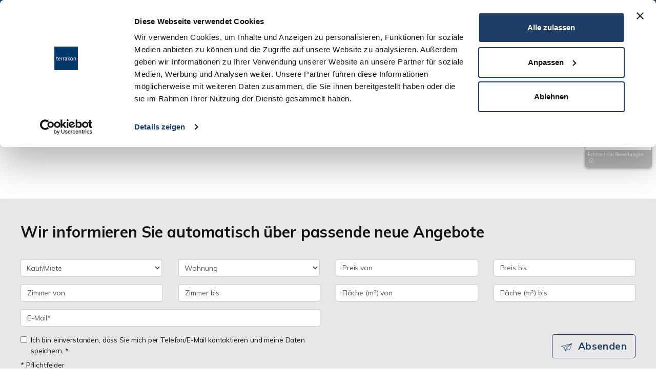

--- FILE ---
content_type: text/html; charset=iso-8859-1
request_url: https://www.terrakon.de/Langen-Hessen/schoenes-Reihenendhaus-in-Langen-mit-viel-Platz-obj-VK231201.html
body_size: 35365
content:
<!DOCTYPE html><!--[if lt IE 7 ]> <html xmlns="http://www.w3.org/1999/xhtml" lang="de" xml:lang="de" class="no-js ie6 ie6-7 oldie"> <![endif]--><!--[if IE 7 ]> <html xmlns="http://www.w3.org/1999/xhtml" lang="de" xml:lang="de" class="no-js ie7 ie6-7 oldie"> <![endif]--><!--[if IE 8 ]> <html xmlns="http://www.w3.org/1999/xhtml" lang="de" xml:lang="de" class="no-js ie8 oldie"> <![endif]--><!--[if IE 9 ]> <html xmlns="http://www.w3.org/1999/xhtml" lang="de" xml:lang="de" class="no-js ie9"> <![endif]--><!--[if (gt IE 9)|!(IE)]><!--> <html xmlns="http://www.w3.org/1999/xhtml" lang="de" xml:lang="de" class="no-js"> <!--<![endif]--><head><base href="//www.terrakon.de/"/><link rel="preload" as="font" href="/fonts/lineicons-light.woff2" type="font/woff2" crossorigin="anonymous"><title>Expose - terrakon Immobilienberatung</title> <META NAME="robots" CONTENT="noindex,follow"><meta http-equiv="content-type" content="text/html; charset=ISO-8859-1"/><meta name="Content-Language" CONTENT="de"/><meta http-equiv="X-UA-Compatible" content="IE=edge"/><meta name="viewport" content="width=device-width, initial-scale=1"/><!--[if lt IE 9]> <script type="text/javascript" src="js/html5shiv.min.js"></script> <script type="text/javascript" src="js/respond.min.js"></script><![endif]--> <meta property="og:image" content="https://www.terrakon.de/images/terrakon_Logo-gross_554x120.png"/> <meta name="twitter:image" content="https://www.terrakon.de/images/terrakon_Logo-gross_554x120.png"/> <meta name="thumbnail" content="https://www.terrakon.de/images/terrakon_Logo-gross_554x120.png"/><link rel="shortcut icon" href="/images/1-terrakon_Logo-favicon_96x96.png" type="image/x-icon"/><link rel="preconnect" href="https://www.immokarten.de"/><script id="Cookiebot" src="https://consent.cookiebot.com/uc.js" data-cbid="74641a06-0bf2-40c1-a94c-dd538ec54516" async type="text/javascript"></script><script>(function(w,d,s,l,i){w[l]=w[l]||[];w[l].push({'gtm.start':new Date().getTime(),event:'gtm.js'});var f=d.getElementsByTagName(s)[0],j=d.createElement(s),dl=l!='dataLayer'?'&l='+l:'';j.async=true;j.src='https://www.googletagmanager.com/gtm.js?id='+i+dl;f.parentNode.insertBefore(j,f);})(window,document,'script','dataLayer','GTM-NZF9KKT');</script><script type="application/ld+json">{ "@context": "https://schema.org", "@type": "Organization", "address": { "@type": "PostalAddress", "addressLocality": "Darmstadt", "addressRegion": "Hessen", "postalCode": "64289", "streetAddress": "Bad Nauheimer Straße 4" }, "email": "info@terrakon.de", "logo": "https://www.terrakon.de/images/original_324906_.jpg", "name": "terrakon Immobilienberatung", "image": "https://www.terrakon.de/images/original_320358_.jpg?r=1490974046", "telephone": "0615173475950", "url": "https://www.terrakon.de" }, "geo": { "@type": "GeoCoordinates", "latitude": "49.927190", "longitude": "8.868400", "hasMap": "https://goo.gl/maps/fNdCSQQnUFELphe58" }, "contactPoint": { "@type": "ContactPoint", "telephone": "0615173475950", "email":"info@terrakon.de", "faxNumber":"06151734150" }}</script> <style> </style><style type='text/css'> html { font-family:sans-serif; font-size:10px;} body { margin:0; padding-top:0; font-size:16px; line-height:26px; hyphens:auto; font-family:var(--font-family-2); font-weight:400; letter-spacing:-0.009em !important; color:#141412; background-color:#FFFFFF;} article,aside,details,figcaption { display:block;} figure { display:block; margin:0; position:relative; z-index:99;} footer,header,hgroup,main,menu,nav,section,summary { display:block;} audio,canvas,progress,video { display:inline-block; vertical-align:baseline;} audio:not([controls]) { display:none; height:0;} [hidden],template { display:none;} a { background-color:transparent; color:#337ab7; text-decoration:none;} a:active { outline:0;} a:hover { outline:0; color:#23527c; text-decoration:underline;} abbr[title] { border-bottom:1px dotted #777; text-decoration:none; border:none; cursor:default;} b,strong { font-weight:700;} dfn { font-style:italic;} h1 { margin:.67em 0; margin-top:20px; text-transform:none; font-size:40px; line-height:40px; margin-bottom:20px; font-family:var(--font-family-1); font-weight:700; color:#141412;} mark { color:#000; background:#ff0; padding:.2em; background-color:#fcf8e3;} small { font-size:85%;} sub { position:relative; font-size:75%; line-height:0; vertical-align:baseline; bottom:-.25em;} sup { position:relative; font-size:75%; line-height:0; vertical-align:baseline; top:-.5em;} sup { top:-.5em;} sub { bottom:-.25em;} img { border:0; vertical-align:middle;} svg:not(:root) { overflow:hidden;} figure { margin:0; position:relative; z-index:99;} hr { height:0; box-sizing:content-box; margin-top:20px; margin-bottom:20px; border:0; border-top:1px solid #eee;} pre { overflow:auto; display:block; padding:9.5px; margin:0 0 10px; word-break:break-all; word-wrap:break-word; background-color:#f5f5f5; border:1px solid #ccc; border-radius:4px; font-size:16px; line-height:26px; hyphens:auto; font-family:var(--font-family-2); font-weight:400; letter-spacing:-0.009em !important; color:#141412;} code { padding:2px 4px; background-color:#f9f2f4; border-radius:4px; font-size:16px; line-height:26px; hyphens:auto; font-family:var(--font-family-2); font-weight:400; letter-spacing:-0.009em !important; color:#141412;} kbd { padding:2px 4px; background-color:#333; border-radius:3px; box-shadow:inset 0 -1px 0 rgba(0, 0, 0, .25); font-size:16px; line-height:26px; hyphens:auto; font-family:var(--font-family-2); font-weight:400; letter-spacing:-0.009em !important; color:#141412;} pre { display:block; padding:9.5px; margin:0 0 10px; word-break:break-all; word-wrap:break-word; background-color:#f5f5f5; border:1px solid #ccc; border-radius:4px; font-size:16px; line-height:26px; hyphens:auto; font-family:var(--font-family-2); font-weight:400; letter-spacing:-0.009em !important; color:#141412;} samp { font-size:16px; line-height:26px; hyphens:auto; font-family:var(--font-family-2); font-weight:400; letter-spacing:-0.009em !important; color:#141412;} button { margin:0; font:inherit; overflow:visible; text-transform:none; cursor:pointer; font-size:16px; line-height:26px; font-weight:300; font-family:'Open Sans', sans-serif; hyphens:auto; color:#141412;} input { margin:0; font:inherit; font-size:16px; line-height:26px; hyphens:auto; font-family:var(--font-family-2); font-weight:400; letter-spacing:-0.009em !important; color:#141412;} optgroup { margin:0; font:inherit; color:inherit; font-weight:700;} select { margin:0; font:inherit; color:inherit; text-transform:none; font-family:inherit; font-size:inherit; line-height:inherit; hyphens:none;} textarea { margin:0; font:inherit; overflow:auto; font-family:inherit; font-size:inherit; line-height:inherit; color:#666666;} button { overflow:visible; text-transform:none; cursor:pointer; font-size:16px; line-height:26px; font-weight:300; font-family:'Open Sans', sans-serif; hyphens:auto; color:#141412;} button { text-transform:none; cursor:pointer; font-size:16px; line-height:26px; font-weight:300; font-family:'Open Sans', sans-serif; hyphens:auto; color:#141412;} select { text-transform:none; font-family:inherit; font-size:inherit; line-height:inherit; hyphens:none;} button { cursor:pointer; font-size:16px; line-height:26px; font-weight:300; font-family:'Open Sans', sans-serif; hyphens:auto; color:#141412;} html input[type=button],input[type=reset],input[type=submit] { cursor:pointer;} button[disabled],html input[disabled] { cursor:default;} button::-moz-focus-inner,input::-moz-focus-inner { padding:0; border:0;} input { font-size:16px; line-height:26px; hyphens:auto; font-family:var(--font-family-2); font-weight:400; letter-spacing:-0.009em !important; color:#141412;} input[type=checkbox],input[type=radio] { box-sizing:border-box; padding:0; margin:4px 0 0; margin-top:1px \9; line-height:normal;} input[type=number]::-webkit-inner-spin-button,input[type=number]::-webkit-outer-spin-button { height:auto;} input[type=search] { box-sizing:border-box;} input[type=search]::-webkit-search-cancel-button,input[type=search]::-webkit-search-decoration {} fieldset { min-width:0; padding:0; margin:0; border:0;} legend { display:block; width:100%; padding:0; margin-bottom:20px; font-size:21px; line-height:inherit; color:#333; border:0; border-bottom:1px solid #e5e5e5;} textarea { overflow:auto; font-family:inherit; font-size:inherit; line-height:inherit; color:#666666;} optgroup { font-weight:700;} table { border-spacing:0; border-collapse:collapse; background-color:transparent;} td { padding:0;} th { padding:0; text-align:left;} @media print { *, :after, :before { color: #000!important; text-shadow: none!important; background: 0 0!important; -webkit-box-shadow: none!important; box-shadow: none!important } a, a:visited { text-decoration: underline } a[href]:after { content: " (" attr(href) ")" } abbr[title]:after { content: " (" attr(title) ")" } a[href^="javascript:"]:after, a[href^="#"]:after { content: "" } blockquote, pre { border: 1px solid #999; page-break-inside: avoid } thead { display: table-header-group } img, tr { page-break-inside: avoid } img { max-width: 100%!important } h2, h3, p { orphans: 3; widows: 3 } h2, h3 { page-break-after: avoid } select { background: #fff!important } .btn>.caret, .dropup>.btn>.caret { border-top-color: #000!important } } *,:after,:before { box-sizing:border-box;} html { font-size:10px;} body { padding-top:0; font-size:16px; line-height:26px; hyphens:auto; font-family:var(--font-family-2); font-weight:400; letter-spacing:-0.009em !important; color:#141412; background-color:#FFFFFF;} button { font-size:16px; line-height:26px; font-weight:300; font-family:'Open Sans', sans-serif; hyphens:auto; color:#141412;} input { font-size:16px; line-height:26px; hyphens:auto; font-family:var(--font-family-2); font-weight:400; letter-spacing:-0.009em !important; color:#141412;} select { font-family:inherit; font-size:inherit; line-height:inherit; hyphens:none;} textarea { font-family:inherit; font-size:inherit; line-height:inherit; color:#666666;} a { color:#337ab7; text-decoration:none;} a:focus { color:#23527c; text-decoration:underline; outline:5px auto -webkit-focus-ring-color; outline-offset:-2px;} a:hover { color:#23527c; text-decoration:underline;} a:focus { outline:5px auto -webkit-focus-ring-color; outline-offset:-2px;} figure { margin:0; position:relative; z-index:99;} img { vertical-align:middle;} .img-responsive { display:block; max-width:100%; height:auto;} hr { margin-top:20px; margin-bottom:20px; border:0; border-top:1px solid #eee;} h1 { margin-top:20px; text-transform:none; font-size:40px; line-height:40px; margin-bottom:20px; font-family:var(--font-family-1); font-weight:700; color:#141412;} h2 { margin-top:20px; text-transform:none; font-size:30px; line-height:38px; margin-bottom:18px; font-family:var(--font-family-1); font-weight:700; color:#141412;} h3 { margin-top:20px; margin-bottom:10px; text-transform:none; font-size:24px; line-height:34px; font-family:var(--font-family-1); font-weight:700; color:#141412;} h4 { margin-top:10px; margin-bottom:10px; text-transform:none; font-size:22px; line-height:32px; font-family:var(--font-family-1); font-weight:700; color:#141412;} h5 { margin-top:10px; margin-bottom:10px; text-transform:none; font-size:20px; line-height:30px; font-family:var(--font-family-1); font-weight:700; color:#141412;} h6 { margin-top:10px; margin-bottom:10px; text-transform:none; font-size:18px; line-height:28px; font-family:var(--font-family-1); font-weight:700; color:#141412;} h1 .small,h1 small,h2 .small,h2 small,h3 .small,h3 small { font-weight:400; line-height:1; color:#777; font-size:65%;} h4 .small,h4 small,h5 .small,h5 small,h6 .small,h6 small { font-weight:400; line-height:1; color:#777; font-size:75%;} h1 { margin-top:20px; text-transform:none; font-size:40px; line-height:40px; margin-bottom:20px; font-family:var(--font-family-1); font-weight:700; color:#141412;} h2 { margin-top:20px; text-transform:none; font-size:30px; line-height:38px; margin-bottom:18px; font-family:var(--font-family-1); font-weight:700; color:#141412;} h3 { margin-top:20px; margin-bottom:10px; text-transform:none; font-size:24px; line-height:34px; font-family:var(--font-family-1); font-weight:700; color:#141412;} h1 .small,h1 small,h2 .small,h2 small,h3 .small,h3 small { font-size:65%;} h4 { margin-top:10px; margin-bottom:10px; text-transform:none; font-size:22px; line-height:32px; font-family:var(--font-family-1); font-weight:700; color:#141412;} h5 { margin-top:10px; margin-bottom:10px; text-transform:none; font-size:20px; line-height:30px; font-family:var(--font-family-1); font-weight:700; color:#141412;} h6 { margin-top:10px; margin-bottom:10px; text-transform:none; font-size:18px; line-height:28px; font-family:var(--font-family-1); font-weight:700; color:#141412;} h4 .small,h4 small,h5 .small,h5 small,h6 .small,h6 small { font-size:75%;} h1 { text-transform:none; font-size:40px; line-height:40px; margin-bottom:20px; font-family:var(--font-family-1); font-weight:700; color:#141412;} h2 { text-transform:none; font-size:30px; line-height:38px; margin-bottom:18px; font-family:var(--font-family-1); font-weight:700; color:#141412;} h3 { text-transform:none; font-size:24px; line-height:34px; font-family:var(--font-family-1); font-weight:700; color:#141412;} h4 { text-transform:none; font-size:22px; line-height:32px; font-family:var(--font-family-1); font-weight:700; color:#141412;} h5 { text-transform:none; font-size:20px; line-height:30px; font-family:var(--font-family-1); font-weight:700; color:#141412;} h6 { text-transform:none; font-size:18px; line-height:28px; font-family:var(--font-family-1); font-weight:700; color:#141412;} p { margin:0 0 10px;} .small,small { font-size:85%;} mark { padding:.2em; background-color:#fcf8e3;} .text-left { text-align:left;} .text-right { text-align:right;} ol,ul { margin-top:0; margin-bottom:10px;} ol ol,ol ul,ul ol,ul ul { margin-bottom:0;} dl { margin-top:0; margin-bottom:20px;} dd { line-height:1.42857143; margin-left:0;} dt,dt { font-size:16px; line-height:26px; hyphens:auto; font-family:var(--font-family-2); font-weight:400; letter-spacing:-0.009em !important; color:#141412;} dd { margin-left:0;} abbr[data-original-title],abbr[title] { border-bottom:1px dotted #777; text-decoration:none; border:none; cursor:default;} blockquote { padding:10px 20px; margin:0 0 20px; font-size:17.5px; border-left:5px solid #eee;} blockquote ol:last-child,blockquote p:last-child,blockquote ul:last-child { margin-bottom:0;} blockquote .small,blockquote footer,blockquote small { display:block; font-size:80%; line-height:1.42857143; color:#777;} blockquote .small:before,blockquote footer:before,blockquote small:before { content:'\2014 \00A0';} address { margin-bottom:20px; font-style:normal; line-height:1.42857143;} code { padding:2px 4px; background-color:#f9f2f4; border-radius:4px; font-size:16px; line-height:26px; hyphens:auto; font-family:var(--font-family-2); font-weight:400; letter-spacing:-0.009em !important; color:#141412;} kbd { padding:2px 4px; background-color:#333; border-radius:3px; box-shadow:inset 0 -1px 0 rgba(0, 0, 0, .25); font-size:16px; line-height:26px; hyphens:auto; font-family:var(--font-family-2); font-weight:400; letter-spacing:-0.009em !important; color:#141412;} pre { display:block; padding:9.5px; margin:0 0 10px; word-break:break-all; word-wrap:break-word; background-color:#f5f5f5; border:1px solid #ccc; border-radius:4px; font-size:16px; line-height:26px; hyphens:auto; font-family:var(--font-family-2); font-weight:400; letter-spacing:-0.009em !important; color:#141412;} samp { font-size:16px; line-height:26px; hyphens:auto; font-family:var(--font-family-2); font-weight:400; letter-spacing:-0.009em !important; color:#141412;} code { padding:2px 4px; background-color:#f9f2f4; border-radius:4px; font-size:16px; line-height:26px; hyphens:auto; font-family:var(--font-family-2); font-weight:400; letter-spacing:-0.009em !important; color:#141412;} kbd { padding:2px 4px; background-color:#333; border-radius:3px; box-shadow:inset 0 -1px 0 rgba(0, 0, 0, .25); font-size:16px; line-height:26px; hyphens:auto; font-family:var(--font-family-2); font-weight:400; letter-spacing:-0.009em !important; color:#141412;} kbd kbd { padding:0; font-size:100%; font-weight:700; box-shadow:none;} pre { display:block; padding:9.5px; margin:0 0 10px; word-break:break-all; word-wrap:break-word; background-color:#f5f5f5; border:1px solid #ccc; border-radius:4px; font-size:16px; line-height:26px; hyphens:auto; font-family:var(--font-family-2); font-weight:400; letter-spacing:-0.009em !important; color:#141412;} pre code { padding:0; font-size:inherit; color:inherit; white-space:pre-wrap; background-color:transparent; border-radius:0;} .container-fluid { padding-right:15px; padding-left:15px; margin-right:auto; margin-left:auto;} .row { margin-right:-15px; margin-left:-15px;} .col-lg-3,.col-lg-4,.col-lg-6,.col-lg-9,.col-md-3,.col-md-4,.col-md-6,.col-md-9,.col-sm-10,.col-sm-12,.col-sm-2,.col-sm-6 { position:relative; min-height:1px; padding-right:15px; padding-left:15px;} @media (min-width:768px) { .col-sm-12 { width: 100% } .col-sm-10 { width: 83.33333333% } .col-sm-6 { width: 50% } .col-sm-2 { width: 16.66666667% } }@media (min-width:992px) { .col-md-1, .col-md-10, .col-md-11, .col-md-12, .col-md-2, .col-md-3, .col-md-4, .col-md-5, .col-md-6, .col-md-7, .col-md-8, .col-md-9 { float: left } .col-md-9 { width: 75% } .col-md-6 { width: 50% } .col-md-4 { width: 33.33333333% } .col-md-3 { width: 25% } }@media (min-width:1200px) { .col-lg-1, .col-lg-10, .col-lg-11, .col-lg-12, .col-lg-2, .col-lg-3, .col-lg-4, .col-lg-5, .col-lg-6, .col-lg-7, .col-lg-8, .col-lg-9 { float: left } .col-lg-9 { width: 75% } .col-lg-6 { width: 50% } .col-lg-4 { width: 33.33333333% } .col-lg-3 { width: 25% } } table { background-color:transparent;} caption { padding-top:8px; padding-bottom:8px; color:#777; text-align:left;} th { text-align:left;} table col[class*=col-] { position:static; display:table-column; float:none;} table td[class*=col-],table th[class*=col-] { position:static; display:table-cell; float:none;} fieldset { min-width:0; padding:0; margin:0; border:0;} legend { display:block; width:100%; padding:0; margin-bottom:20px; font-size:21px; line-height:inherit; color:#333; border:0; border-bottom:1px solid #e5e5e5;} label { display:inline-block; max-width:100%; margin-bottom:5px; font-weight:700;} input[type=search] { box-sizing:border-box;} input[type=checkbox],input[type=radio] { margin:4px 0 0; margin-top:1px \9; line-height:normal;} input[type=file] { display:block;} input[type=range] { display:block; width:100%;} select[multiple],select[size] { height:auto;} input[type=file]:focus,input[type=checkbox]:focus,input[type=radio]:focus { outline:5px auto -webkit-focus-ring-color; outline-offset:-2px;} output { display:block; padding-top:7px; font-size:14px; line-height:1.42857143; color:#555;} .form-control { display:block; width:100%; height:34px; padding:6px 12px; font-size:14px; line-height:1.42857143; color:#555; background-color:#fff; background-image:none; border:1px solid #ccc; border-radius:4px; box-shadow:inset 0 1px 1px rgba(0, 0, 0, .075); transition:border-color ease-in-out .15s, box-shadow ease-in-out .15s; top:2px;} .form-control:focus { outline:0; border-color:#141412 !important; box-shadow:0 1px 1px rgba(0,0,0,0.075) inset, 0 0 8px rgba(255,255,255,0.6) !important;} .form-control::-moz-placeholder { color:#999; opacity:1;} .form-control:-ms-input-placeholder,.form-control::-webkit-input-placeholder { color:#999;} fieldset[disabled] .form-control { cursor:not-allowed; background-color:#eee; opacity:1;} textarea.form-control { height:auto;} input[type=search] {} .form-group { margin-bottom:15px;} .checkbox { position:relative; display:block; margin-top:10px; margin-bottom:10px;} .checkbox label { min-height:20px; padding-left:20px; margin-bottom:0; font-weight:400; cursor:pointer;} .checkbox input[type=checkbox] { position:absolute; margin-top:4px \9; margin-left:-20px;} fieldset[disabled] input[type=checkbox],fieldset[disabled] input[type=radio],input[type=checkbox][disabled],input[type=radio][disabled],fieldset[disabled] .checkbox label { cursor:not-allowed;} @media (min-width:768px) { .form-inline .form-group { display: inline-block; margin-bottom: 0; vertical-align: middle } .form-inline .form-control { display: inline-block; width: auto; vertical-align: middle } .form-inline .input-group>.form-control { width: 100% } .form-inline .checkbox label, .form-inline .radio label { padding-left: 0 } .form-inline .checkbox input[type=checkbox], .form-inline .radio input[type=radio] { position: relative; margin-left: 0 } } .btn { margin-bottom:0; line-height:1.42857143; text-align:center; vertical-align:middle; -ms-touch-action:manipulation; touch-action:manipulation; cursor:pointer; -webkit-user-select:none; -moz-user-select:none; -ms-user-select:none; user-select:none; white-space:normal; max-width:100%; border:medium none; border-radius:0; display:inline-block; font-size:13px; letter-spacing:0.4px; margin:10px 0; padding:5px 22px 5px 12px !important; position:relative; text-decoration:none !important; text-shadow:none !important; overflow:hidden; transition:all 0.4s ease 0s; font-family:var(--font-family-1); font-weight:700; background:#1f3e66 none repeat scroll 0 0 !important; color:#ffffff !important; background-image:linear-gradient(#fff -900%, #1f3e66 100%) !important;} .btn:active:focus { outline:5px auto -webkit-focus-ring-color; outline-offset:-2px;} .btn:focus { outline-offset:-2px; color:#333; text-decoration:none; outline:0;} .btn:focus { color:#333; text-decoration:none; outline:0;} .btn:hover { color:#333; text-decoration:none; transition:all 0.4s ease 0s; background-color:rgba(31,62,102, 0.8) !important; background-image:linear-gradient(#fff -500%, #1f3e66 100%) !important;} .btn:active { outline:0; box-shadow:inset 0 3px 5px rgba(0, 0, 0, .125); background-image:none; top:1px;} fieldset[disabled] .btn { pointer-events:none; cursor:not-allowed; filter:alpha(opacity=65); box-shadow:none; opacity:.65;} .btn-primary { color:#fff; background-color:#337ab7; text-shadow:0 -1px 0 rgba(0, 0, 0, .2); box-shadow:inset 0 1px 0 rgba(255, 255, 255, .15), 0 1px 1px rgba(0, 0, 0, .075); background-image:linear-gradient(to bottom, #337ab7 0, #265a88 100%); filter:progid: DXImageTransform.Microsoft.gradient(enabled=false); background-repeat:repeat-x; border-color:#245580;} .btn-primary:active { color:#fff; background-image:none; box-shadow:inset 0 3px 5px rgba(0, 0, 0, .125); background-color:#265a88; border-color:#245580;} .btn-primary:focus,.btn-primary:hover { color:#fff; border-color:#204d74; background-color:#265a88; background-position:0 -15px;} .btn-primary:active { background-image:none; box-shadow:inset 0 3px 5px rgba(0, 0, 0, .125); background-color:#265a88; border-color:#245580;} fieldset[disabled] .btn-primary,fieldset[disabled] .btn-primary.active,fieldset[disabled] .btn-primary.focus,fieldset[disabled] .btn-primary:active,fieldset[disabled] .btn-primary:focus,fieldset[disabled] .btn-primary:hover { background-color:#337ab7; border-color:#2e6da4;} .btn-primary .badge { color:#337ab7; background-color:#fff; text-shadow:none;} .btn-lg { line-height:1.3333333; border-radius:6px; font-size:19px; font-weight:bold; letter-spacing:0.4px; padding:12px 38px 12px 22px !important;} .dropdown { position:relative;} .btn .caret { margin-left:0;} .btn-lg .caret { border-width:5px 5px 0; border-bottom-width:0;} [data-toggle=buttons]>.btn input[type=checkbox],[data-toggle=buttons]>.btn input[type=radio] { position:absolute; clip:rect(0, 0, 0, 0); pointer-events:none;} @media (min-width:768px) { .container-fluid>.navbar-collapse, .container-fluid>.navbar-header, .container>.navbar-collapse, .container>.navbar-header { margin-right: 0; margin-left: 0 } }@media (min-width:768px) { .navbar>.container .navbar-brand, .navbar>.container-fluid .navbar-brand { margin-left: -15px } }@media (min-width:768px) { .navbar-form .form-group { display: inline-block; margin-bottom: 0; vertical-align: middle } .navbar-form .form-control { display: inline-block; width: auto; vertical-align: middle } .navbar-form .input-group>.form-control { width: 100% } .navbar-form .checkbox label, .navbar-form .radio label { padding-left: 0 } .navbar-form .checkbox input[type=checkbox], .navbar-form .radio input[type=radio] { position: relative; margin-left: 0 } }@media (max-width:767px) { .navbar-form .form-group { margin-bottom: 5px } .navbar-form .form-group:last-child { margin-bottom: 0 } } .btn .label,.btn .badge { position:relative; top:-1px;} .container-fluid .jumbotron { border-radius:6px;} @media screen and (min-width:768px) { .container .jumbotron, .container-fluid .jumbotron { padding-right: 60px; padding-left: 60px } } .container-fluid:after { display:table; content:" "; clear:both;} .container-fluid:before { display:table; content:" ";} .row:after { display:table; content:" "; clear:both;} .row:before { display:table; content:" ";} .container-fluid:after,.row:after { clear:both;} .hidden { display:none!important; visibility:hidden!important;} .btn-primary { text-shadow:0 -1px 0 rgba(0, 0, 0, .2); box-shadow:inset 0 1px 0 rgba(255, 255, 255, .15), 0 1px 1px rgba(0, 0, 0, .075); background-image:linear-gradient(to bottom, #337ab7 0, #265a88 100%); filter:progid: DXImageTransform.Microsoft.gradient(enabled=false); background-repeat:repeat-x; border-color:#245580;} .btn-primary:active { box-shadow:inset 0 3px 5px rgba(0, 0, 0, .125); background-color:#265a88; border-color:#245580;} .btn-primary .badge { text-shadow:none;} .btn:active { background-image:none; top:1px;} .btn-primary { background-image:linear-gradient(to bottom, #337ab7 0, #265a88 100%); filter:progid: DXImageTransform.Microsoft.gradient(enabled=false); background-repeat:repeat-x; border-color:#245580;} .btn-primary:focus,.btn-primary:hover { background-color:#265a88; background-position:0 -15px;} .btn-primary:active { background-color:#265a88; border-color:#245580;} .btn-primary:disabled { background-color:#265a88; background-image:none;} :root { --plyr-color-main:#000; --iconfontname:FontAwesome; --modul_expose_objektbildprev:"\f104"; --modul_expose_objektbildnext:"\f105"; --modul_expose_box_highlights:"\f00c"; --modul_expose_box_highlights_mobil:"\f00c"; --modul_expose_box_lupe:"\f00e"; --modul_expose_accordion_open:"\f078"; --modul_expose_accordion_close:"\f077"; --modul_expose_download:"\f0ab"; --modul_expose_extlink:"\f08e"; --modul_expose_callout:"\f10d\00a0"; --modul_autocomplete_kategorie:"\f015"; --modul_autocomplete_ortname:"\f041"; --modul_preistabelle_headerAsc:"\f0de"; --modul_preistabelle_headerDesc:"\f0dd"; --modul_preistabelle_sort:"\f0dc"; --modul_blogspalte_navigation:"\203A"; --modul_formular_input_error:"\f06a"; --modul_formular_errortext_formular:"\f06a"; --modul_formular_erfolgtext_formular:"\f058"; --modul_formular_checkboxfehler:"\f06a"; --modul_code_hacken:"\f00c"; --modul_verkaeufer_finder_zurueck:"\f104"; --navigation_lupe:"\f002"; --navigation_close:"\f00d"; --navigation_burger:"\f0c9"; --modul_full_banner_revolution_slider_left:"\f104"; --modul_full_banner_revolution_slider_right:"\f105"; --modul_gallerie_left:"\f104"; --modul_gallerie_right:"\f105"; --modul_objekte_slider_left:"\f053"; --modul_objekte_slider_right:"\f054"; --button_btn:"\f105"; --button_btn_submit:"\f1d8"; --button_btn_suchmaske:"\f021"; --navigation_desktop_2023_nav_main_li:"\f0d8"; --footer_2023_plus:"\f196"; --footer_2023_minus:"\f147"; --g-stars-full:"\f005"; --g-stars-half:"\f123"; --g-stars-empty:"\f006"; --g-info:"\f05a"; --circle-up:"\f01b"; --hintergrund:#FFFFFF; --hintergrund_rgb:255,255,255; --textfarbe:#141412; --textfarbe_rgb:20,20,18; --highlightfarbe:#1f3e66; --highlightfarbe_rgb:31,62,102; --ueberschrift:#141412; --ueberschrift_rgb:20,20,18; --link:#2a4f7f; --link_rgb:42,79,127; --icon:#1f3e66; --icon_rgb:31,62,102; --kategorietext:#141412; --kategorietext_rgb:20,20,18; --nav-margin-top:15; --nav-margin-bottom:15;} .fa { display:inline-block; font:normal normal normal 14px/1 var(--iconfontname); font-size:inherit; text-rendering:auto; transform:translate(0, 0);} .fa-2x { font-size:2em;} .fa-home:before { content:"\f015";} .fa-arrow-circle-o-up:before { content:"\f01b";} .fa-repeat:before { content:"\f01e";} .fa-info-circle:before { content:"\f05a";} .fa-phone:before { content:"\f095";} .fa-twitter:before { content:"\f099";} .fa-facebook:before { content:"\f09a";} .form-control:focus { border-color:#141412 !important; box-shadow:0 1px 1px rgba(0,0,0,0.075) inset, 0 0 8px rgba(255,255,255,0.6) !important;} @media (max-width: 768px) { .nav-main > li.nav-main-search form:hover input[type="text"] { background: transparent; } html .ac_results { max-width: 90%; left: 15px !important; margin-top: 10px; } html .ac_results ul { max-height: 180px !important; } html .ac_results ul .vorschaubild { width: 64px; height: 64px; } html .ac_results .text { margin-left: 77px; } html .ac_results li { min-height:64px; background: #fff !important; border-bottom: 1px solid #e7e7e7; margin: 13px 0; overflow: hidden; } html .ac_results ul li img { width: 80px; height: auto; padding-left: 13px; } html .ac_results li:hover { margin-left: -50px; } html .ac_results li:hover .vorschaubild { border-right: 6px solid rgba(25,171,147,1); } html .ac_results .objektnummer { margin-top: 0px; } html .ac_results .titel { font-family: 'Oxygen', sans-serif; font-weight: 500; font-size: 13px; line-height: 18px; color:#333; padding: 0 0 2px 0; } html .ac_results .kategorie, html .ac_results .ortname { font-size:11px; } html .ac_results .kategorie { margin-right: 7px; } html .ac_results .kategorie:before, html .ac_results .ortname:before { font-size: 0.95em; } html .ac_results li:hover { margin-left: -58px; } html .ac_results li:hover .vorschaubild { border-right: 6px solid rgba(25,171,147,1); } html .ac_results li:hover { margin-left: 0; } html .ac_results li:hover .vorschaubild { border-right:0; } } .container-inhalt-mitte { max-width:1200px; margin-left:auto; margin-right:auto;} [class*="col-"] { position:relative; min-height:1px; padding-right:15px; padding-left:15px;} .container-fluid { padding-right:15px; padding-left:15px; margin-right:auto; margin-left:auto;} .col-pt-6 { float:left; width:50%;} .col-pt-12 { float:left; width:100%;} .col-pt-12 { width:100%;} .col-pt-6 { width:50%;} @media (min-width: 481px) { .col-tb-1, .col-tb-2, .col-tb-3, .col-tb-4, .col-tb-5, .col-tb-6, .col-tb-7, .col-tb-8, .col-tb-9, .col-tb-10, .col-tb-11, .col-tb-12 { float: left; } .col-tb-12 { width: 100%; } .col-tb-6 { width: 50%; } }@media (min-width: 768px) { .col-sm-1, .col-sm-2, .col-sm-3, .col-sm-4, .col-sm-5, .col-sm-6, .col-sm-7, .col-sm-8, .col-sm-9, .col-sm-10, .col-sm-11, .col-sm-12 { float: left; } .col-sm-12 { width: 100%; } .col-sm-10 { width: 83.33333333%; } .col-sm-6 { width: 50%; } .col-sm-2 { width: 16.66666667%; } }@media (min-width: 992px) { .col-md-9 { width: 75%; } .col-md-6 { width: 50%; } .col-md-4 { width: 33.33333333%; } .col-md-3 { width: 25%; } }@media (min-width: 1200px) { .col-lg-9 { width: 75%; } .col-lg-6 { width: 50%; } .col-lg-4 { width: 33.33333333%; } .col-lg-3 { width: 25%; } } #inhalt .datum { font-style:italic; font-size:10pt; letter-spacing:0.1em; margin-top:-5px; text-align:left;} #inhalt .datumunten { margin-top:-5px; text-align:right; font-size:10pt; font-style:italic;} #inhalt .datumoben,#inhalt .datumunten,#inhalt .datumvortext,#inhalt .datumnachtext { font-style:italic;} @media (min-width: 768px) { .siteblog .col-tb-1, .siteblog .col-tb-2, .siteblog .col-tb-3, .siteblog .col-tb-4, .siteblog .col-tb-5, .siteblog .col-tb-6, .siteblog .col-tb-7, .siteblog .col-tb-8, .siteblog .col-tb-9, .siteblog .col-tb-10, .siteblog .col-tb-11, .siteblog .col-tb-12 { float: left; } .siteblog .col-tb-12 { width: 100%; } .siteblog .col-tb-6 { width: 50%; } }@media (min-width: 992px) { .siteblog .col-sm-1, .siteblog .col-sm-2, .siteblog .col-sm-3, .siteblog .col-sm-4, .siteblog .col-sm-5, .siteblog .col-sm-6, .siteblog .col-sm-7, .siteblog .col-sm-8, .siteblog .col-sm-9, .siteblog .col-sm-10, .siteblog .col-sm-11, .siteblog .col-sm-12 { float: left; } .siteblog .col-sm-12 { width: 100%; } .siteblog .col-sm-10 { width: 83.33333333%; } .siteblog .col-sm-6 { width: 50%; } .siteblog .col-sm-2 { width: 16.66666667%; } }@media (min-width: 1200px) { .siteblog .col-md-9 { width: 75%; } .siteblog .col-md-6 { width: 50%; } .siteblog .col-md-4 { width: 33.33333333%; } .siteblog .col-md-3 { width: 25%; } }@media (min-width: 1200px) { .siteblog .col-lg-9 { width: 75%; } .siteblog .col-lg-6 { width: 50%; } .siteblog .col-lg-4 { width: 33.33333333%; } .siteblog .col-lg-3 { width: 25%; } } #FOOTER { color:#ddd; font-weight:400; border-top:4px solid #2a4f7f !important; background:#444444 !important; --hintergrund:#444444; --hintergrund_rgb:68,68,68; --textfarbe:#bbbbbb; --textfarbe_rgb:187,187,187; --highlightfarbe:#ffffff; --highlightfarbe_rgb:255,255,255; --link:#bbbbbb; --link_rgb:187,187,187; --icon:#aaaaaa; --icon_rgb:170,170,170; --ueberschrift:#bbbbbb; --ueberschrift_rgb:187,187,187; --kategorie_text:#bbbbbb; --kategorie_text_rgb:187,187,187;} #FOOTER h2 { font-size:22px; text-transform:uppercase; margin-bottom:10px; padding-top:20px; font-family:var(--font-family-1); font-weight:700; color:#bbbbbb !important;} #FOOTER p,#FOOTER span,#FOOTER a { font-family:var(--font-family-2); font-weight:400; letter-spacing:-0.009em !important;} #FOOTER h2 { font-size:22px; text-transform:uppercase; margin-bottom:10px; padding-top:20px; font-family:var(--font-family-1); font-weight:700; color:#bbbbbb !important;} @media (min-width: 992px) { #FOOTER h2 { margin-bottom: 22px; } } #FOOTER .box-objekte { position:relative; height:88px; margin-bottom:14px; background:rgba(0,0,0,.45); overflow:hidden; background-color:#333333 !important; border:solid 0px transparent !important;} #FOOTER .box-objekte-carousel { display:none;} #FOOTER .box-objekte a { float:left; display:inline; padding:8px; padding-right:0;} #FOOTER .objekt-txt { margin-left:86px; padding-right:5px;} #FOOTER .objekt-txt h3 { margin:3px 0 0 0; padding:0; line-height:14px;} #FOOTER .objekt-txt h3 a { font-size:14px; font-weight:400; line-height:18px; color:#bbbbbb !important;} #FOOTER .objekt-txt p { position:absolute; bottom:3px;} #FOOTER .objekt-txt p a { font-size:11px; line-height:1.25; color:#bbbbbb !important;} @media (min-width:992px) { #FOOTER .box-fix { min-height: 292px; } } #FOOTER .box-objekte { overflow:hidden; background-color:#333333 !important; border:solid 0px transparent !important;} #FOOTER .box-partner { overflow:hidden; margin-bottom:14px; background:rgba(0,0,0,.45); max-width:585px; min-height:282px; padding:5px; width:100%; height:100%; background-color:#333333 !important; border:0px solid transparent !important;} #FOOTER .box-kontakt { overflow:hidden; margin:0 0 0 15px; padding-right:15px; padding-bottom:15px; background:rgba(0,0,0,.45); margin-bottom:14px; padding-top:15px; font-size:14px; font-family:var(--font-family-2); font-weight:400; letter-spacing:-0.009em !important; background-color:#333333 !important; border:0px solid transparent !important; color:#bbbbbb !important;} #FOOTER .box-kontakt { margin:0 0 0 15px; padding-right:15px; padding-bottom:15px; background:rgba(0,0,0,.45); margin-bottom:14px; padding-top:15px; font-size:14px; font-family:var(--font-family-2); font-weight:400; letter-spacing:-0.009em !important; background-color:#333333 !important; border:0px solid transparent !important; color:#bbbbbb !important;} #FOOTER .box-partner { margin-bottom:14px; background:rgba(0,0,0,.45); max-width:585px; min-height:282px; padding:5px; width:100%; height:100%; background-color:#333333 !important; border:0px solid transparent !important;} #FOOTER .box-kontakt { background:rgba(0,0,0,.45); margin-bottom:14px; padding-top:15px; font-size:14px; font-family:var(--font-family-2); font-weight:400; letter-spacing:-0.009em !important; background-color:#333333 !important; border:0px solid transparent !important; color:#bbbbbb !important;} #FOOTER .box-partner ul { margin:0; padding:0; list-style-type:none; font-size:0;} #FOOTER .box-partner li { list-style-type:none; display:inline-block; margin:15px; vertical-align:middle;} #FOOTER .box-kontakt { padding-top:15px; font-size:14px; font-family:var(--font-family-2); font-weight:400; letter-spacing:-0.009em !important; background-color:#333333 !important; border:0px solid transparent !important; color:#bbbbbb !important;} #FOOTER .sternebewertung,#FOOTER .bewertungen { font-size:14px;} #FOOTER .sternebewertung .review,#FOOTER .sternebewertungreview { display:none;} #FOOTER .box-kontakt b { font-weight:600;} #FOOTER .box-kontakt strong { font-weight:bold; text-transform:uppercase; font-size:13px; display:block; line-height:16px; color:#bbbbbb !important;} #FOOTER .box-kontakt a { text-decoration:none; color:#bbbbbb !important;} #FOOTER .box-kontakt a:hover { text-decoration:underline;} #FOOTER .box-kontakt p { margin:0 0 13px 0;} #FOOTER .box-kontakt i { font-size:15px; margin-right:5px; vertical-align:baseline;} #FOOTER .box-kontakt div { display:inline-block; vertical-align:top;} abbr[data-original-title],abbr[title] { text-decoration:none; border:none; cursor:default;} #FOOTER .container-abbinder { background:#14171c; background-color:#333333 !important; color:#bbbbbb;} #FOOTER .container-abbinder ul { margin:0; list-style-type:none; font-size:0; padding:12px 0;} #FOOTER .container-abbinder ul { padding:12px 0;} #FOOTER .container-abbinder li { list-style-type:none; display:inline-block; font-size:14px; margin-right:12px; vertical-align:middle;} #FOOTER .container-abbinder li a,#FOOTER .sternebewertung a,#FOOTER .bewertungen a { text-decoration:none; color:#bbbbbb !important;} #FOOTER .container-abbinder li a:hover,#FOOTER .sternebewertung a:hover,#FOOTER .bewertungen a:hover { text-decoration:underline;} #FOOTER .container-abbinder .nav-social-media { text-align:right; margin-left:-17px;} #FOOTER .container-abbinder .nav-social-media li { margin:0 0 0 16px;} #FOOTER .container-abbinder .nav-social-media li a { transition:all .3s ease-in-out; color:#aaaaaa !important;} #FOOTER .container-abbinder .nav-social-media li a:hover { color:#ffffff !important;} @media (max-width:991px) { #FOOTER .container-abbinder #nav-meta { text-align: right; } #FOOTER .container-abbinder .nav-social-media { text-align: center; padding-top: 0; } }@media (min-width:992px) { #FOOTER .container-abbinder ul { padding: 12px 0; } #FOOTER .container-abbinder #nav-meta { text-align: center; } } #FOOTER .container-abbinder .nav-social-media a i.fa { font-size:1.5em;} @media (max-width:992px) { #FOOTER .container-abbinder .nav-social-media { padding-top:12px; } } #FOOTER .container-abbinder ul#copyright li { display:inline-block; float:left; position:relative;} #FOOTER .container-abbinder ul#copyright li:last-child { width:190px;} @media (max-width:767px) { #FOOTER .container-abbinder #copyright, #FOOTER .container-abbinder #nav-meta, #FOOTER .container-abbinder .nav-social-media { text-align: center; } #FOOTER .container-abbinder #copyright { padding-bottom:0; } #FOOTER .container-abbinder #nav-meta { padding-top:4px; } } #FOOTER .box-partner { background:rgba(0,0,0,.45); max-width:585px; min-height:282px; padding:5px; width:100%; height:100%; background-color:#333333 !important; border:0px solid transparent !important;} #FOOTER .box-partner .inbox { margin:5px; min-width:133px; min-height:131px; position:relative; float:left; height:131px; overflow:hidden; background-color:rgba(187,187,187,0.2);} #FOOTER .box-partner .inbox .center { text-align:center;} #FOOTER .box-partner .inbox .center .cell { display:table-cell; height:131px; vertical-align:middle; width:133px;} #FOOTER .box-partner .inbox.doppelbreite .center .cell { width:276px;} #FOOTER .box-partner .inbox.doppelhoehe .center .cell { height:272px;} #FOOTER .box-partner .inbox .center .cell img { position:relative; max-height:115px; max-width:117px;} #FOOTER .box-partner .inbox.doppelhoehe .center .cell img { max-height:256px;} #FOOTER .box-partner .inbox.doppelbreite .center .cell img { max-width:260px;} #FOOTER .box-partner .inbox.doppelbreite { width:276px;} #FOOTER .box-partner .inbox.doppelhoehe { height:272px;} #FOOTER .clear { clear:both;} @media(min-width: 992px) and (max-width: 1199px) { #FOOTER .box-partner { padding:5px; margin-left: -5px; } #FOOTER .box-partner .inbox { min-width:calc(50% - 10px); } #FOOTER .box-partner .inbox .center { position: relative; left: calc(50% - 66px); width: 100%; } #FOOTER .box-partner .inbox .center .cell { position: relative; width: 133px; } #FOOTER .box-partner .inbox.doppelbreite { width:calc(100% - 10px); min-width:calc(100% - 10px); max-width:calc(100% - 10px); } #FOOTER .box-partner .inbox.doppelbreite .center { left: calc(50% - 138px); width: 100%; } #FOOTER .box-partner .inbox.doppelbreite .center .cell { position: relative; width: 276px; } }@media (max-width: 767px) { #FOOTER .box-partner .inbox { padding:10px 0 5px; width:calc(100% - 10px); min-width:calc(100% - 10px); max-width:calc(100% - 10px); } #FOOTER .box-partner .inbox.doppelhoehe, #FOOTER .box-partner .inbox.doppelhoehe .center .cell { height: auto; } }@media (min-width: 1200px) { #FOOTER div:not(.container-abbinder) .container-inhalt-mitte > .row > div:nth-child(3) { float: right; position: relative; } #FOOTER .container-inhalt-mitte { width: 100% important; } #FOOTER .container-inhalt-mitte .row { width: 100% important; } #FOOTER .container-inhalt-mitte .row .col-lg-6 { width: 52%; } #FOOTER .container-inhalt-mitte .row .col-lg-3 { width: 24%; } #FOOTER .box-partner { margin: 0 auto; } #FOOTER .container-inhalt-mitte .row .col-lg-6 > h2 { margin: 20px auto 22px; width: 585px; } #FOOTER .box-partner .inbox { width: calc(25% - 10px) !important; max-width: calc(25% - 10px) !important; min-width: calc(25% - 10px) !important; } #FOOTER .box-partner .inbox.doppelbreite { width: calc(50% - 10px) !important; max-width: calc(50% - 10px) !important; min-width: calc(50% - 10px) !important; } }@media(min-width: 992px) and (max-width: 1199px) { #FOOTER .box-partner { width: 100%; } #FOOTER .box-partner .inbox.doppelbreite { width: calc(100% - 11px); min-width: calc(100% - 11px); max-width: calc(100% - 11px); } #FOOTER .box-partner .inbox:not(.doppelbreite) { min-width: auto; width: calc((100% - 21px) / 2); min-width: calc((100% - 21px) / 2); max-width: calc((100% - 21px) / 2); } #FOOTER .box-partner .inbox:not(.doppelbreite) .center { width: auto; } #FOOTER .box-partner .inbox:not(.doppelbreite) .center .cell { width: 166px; } #FOOTER .box-partner .inbox.doppelbreite .center .cell { width: 342px; } }@media(min-width: 768px) and (max-width: 991px) { #FOOTER h2 { margin-top: 10px; padding-top: 0; } #FOOTER .box-objekte { float: left; margin-right: 10px; width: calc(33% - 10px); min-width: calc(33% - 10px); max-width: calc(33% - 10px); } #FOOTER .container-inhalt-mitte .row .box-objekte:nth-child(4) { margin-right: 0; width: 34%; } #FOOTER .container-inhalt-mitte .row { padding-top: 12px; } #FOOTER .box-partner { width: 100%; max-width: none; } #FOOTER .box-partner .inbox { width: calc(50% - 10px) !important; min-width: calc(50% - 10px) !important; max-width: calc(50% - 10px) !important; } #FOOTER .box-partner .inbox:not(.doppelbreite) { width: calc(25% - 10px) !important; min-width: calc(25% - 10px) !important; max-width: calc(25% - 10px) !important; } #FOOTER .box-partner .inbox .center { left: 0 !important; margin-left: calc(50% - 85px) !important; } #FOOTER .box-partner .inbox.doppelbreite .center { width: 260px; margin-left: calc(50% - 128px) !important; } #FOOTER .box-partner .inbox .center .cell { width: 214px; } #FOOTER .box-partner .inbox.doppelbreite .center .cell { display: table-cell; width: 260px !important; } #FOOTER #copyright { padding-left: 15px; } #FOOTER .container-abbinder .container-inhalt-mitte > .row > div.tac { padding-right: 15px; } }@media(min-width: 481px) and (max-width: 767px) { #FOOTER .box-partner { width: 100%; } #FOOTER .box-partner .inbox { height: 131px; padding: 0; } #FOOTER .box-partner .inbox.doppelhoehe, #FOOTER .box-partner .inbox.doppelhoehe .center .cell { height: 272px; } #FOOTER .box-partner .inbox.doppelbreite { width: calc(100% - 10px); min-width: calc(100% - 10px); max-width: calc(100% - 10px); } #FOOTER .box-partner .inbox:not(.doppelbreite) { min-width: auto; width: calc((100% - 20px) / 2); min-width: calc((100% - 20px) / 2); max-width: calc((100% - 20px) / 2); } #FOOTER .box-partner .inbox:not(.doppelbreite) .center { left: calc(50% - 59px); } #FOOTER .box-partner .inbox:not(.doppelbreite) .center .cell { width: 117px; } #FOOTER .box-partner .inbox.doppelbreite .center .cell { width: 260px; } }@media(max-width: 767px) { #FOOTER .container-inhalt-mitte .row { padding-top: 12px; } #FOOTER h2 { margin-top: 10px; padding-top: 0; } #FOOTER + h2 { border-color: 1px solid red; } #FOOTER .box-partner { width: 100%; max-width: none; margin: 0; } #FOOTER .container-abbinder #copyright { margin: 0 auto; text-align: center; width: 100%; } #FOOTER .container-abbinder ul#copyright li { float: none; } }@media(max-width: 480px) { #FOOTER .box-partner .inbox { padding: 5px 0; min-height: auto; height: auto; } #FOOTER .box-partner .inbox .center .cell { height: auto; } #FOOTER .box-partner .inbox .center .cell img { max-height: 131px; max-width: 133px; } #FOOTER .box-partner .inbox.doppelhoehe .center .cell img { max-height: 272px; } #FOOTER .box-partner .inbox.doppelbreite .center .cell img { max-width: 276px; } #FOOTER .box-partner .inbox.doppelbreite .center { left: calc(50% - 125px); } #FOOTER .box-partner .inbox.doppelbreite .center .cell { width: 250px; } #FOOTER .box-partner .inbox.doppelbreite .center .cell img { max-width: 250px; } #FOOTER .container-inhalt-mitte .row ul#nav-meta.l_tinynav1 { display: block !important; } #FOOTER .container-inhalt-mitte .row select#tinynav1.tinynav.tinynav1 { display: none !important; } #FOOTER .container-abbinder > .container-inhalt-mitte > .row { padding: 0 15px; } } #navigation { position:relative; z-index:1010; display:grid; grid-template-columns:1fr min(1200px, 100%) 1fr; background:var(--navigation_hintegrund); --top_meta_nav_hintegrund_ohne_hash:1f3e66; --top_meta_nav_hintegrund:#1f3e66; --top_meta_nav_hintegrund_rgb:31,62,102; --navigation_hintegrund:#1f3e66;} .nav-main { margin:0; padding:0; border:none; outline:none; font-family:oxygen, sans-serif; display:inline-block; cursor:default; z-index:500; vertical-align:middle; margin-right:10px;} .nav-main a { margin:0; padding:0; border:none; outline:none; font-family:oxygen, sans-serif; text-decoration:none;} .nav-main ul { margin:0; padding:0; border:none; outline:none; font-family:oxygen, sans-serif;} .nav-main li { margin:0; padding:0; border:none; outline:none; font-family:oxygen, sans-serif; list-style:none;} .nav-main div,.nav-main form,.nav-main input { margin:0; padding:0; border:none; outline:none; font-family:oxygen, sans-serif;} .nav-main a { text-decoration:none;} .nav-main li { list-style:none;} .nav-main { display:inline-block; cursor:default; z-index:500; vertical-align:middle; margin-right:10px;} .nav-main > li { display:inline; float:left;} .nav-main > li > a { position:relative; display:block; z-index:510; font-weight:normal; background:transparent; transition:all .3s ease; font-size:16px; line-height:74px; color:#ffffff; padding:0 17px;} .nav-main > li:first-child > a { border-left:none;} .nav-main > li.nav-main-search > form { width:inherit; z-index:401; overflow:hidden; display:inline; vertical-align:middle;} .nav-main > li.nav-main-search input[type="text"] { opacity:0; float:left; position:relative; right:0; top:33px; font-family:'Open Sans', sans-serif; font-weight:normal; font-size:16px; text-align:left !important; background:none; padding:0; text-indent:20px; line-height:86px; height:86px; max-width:0; width:0; z-index:550; transition:all .3s ease .1s; border:none; color:#141412; box-shadow:0px 0px 5px 0px rgba(0,0,0,0.15);} .nav-main > li.nav-main-search form input[type="text"] { background:#E7E7E7;} .oldie .mm-panel .nav-main .lupe,.ie9 .mm-panel .nav-main .lupe { top:0px;} @media screen and (-ms-high-contrast: active), (-ms-high-contrast: none) { .mm-panel .nav-main .lupe { top: 0px; } } body:not(:-moz-handler-blocked) .mm-panel .nav-main .lupe { top:-2px;} .nav-main > li.nav-main-search input[type="text"]:focus,.nav-main > li.nav-main-search input[type="text"]:focus { transition:all .3s ease .1s; color:#141412;} .nav-main > li.nav-main-search form :hover input[type="text"] { transition:all .3s ease .1s;} .nav-main > li.nav-main-search input[type="text"] { transition:all .3s ease .1s; border:none; color:#141412; box-shadow:0px 0px 5px 0px rgba(0,0,0,0.15);} .nav-main > li.nav-main-search input[type="submit"] { display:inline-block; float:none; width:20px; height:40px; cursor:pointer; position:relative; z-index:901; top:12px; right:-30px; background:transparent; transition:all .3s ease;} .nav-main > li.nav-main-search input[type="submit"]:hover { background-color:transparent;} .nav-main > li > div { position:absolute; display:block; left:0; opacity:0; visibility:hidden; overflow:hidden; background:rgba(255,255,255,0.95); transition:all .3s ease .15s; top:84px; background-image:none; background-color:#FFFFFF; border-top:1px solid rgba(255,255,255,0.2); border-bottom:4px solid #1f3e66; box-shadow:0px 7px 10px 0px rgba(0,0,0,0.45);} .nav-main > li:hover > div,.nav-main > li:focus-within > div { opacity:1; visibility:visible; overflow:visible; z-index:600;} .nav-main .nav-main-column { display:table-cell; margin:26px 0 20px 0; padding-right:0; padding:20px 15px 20px 0; border-right:1px solid rgba(20,20,18,0.2);} .nav-main .nav-main-column h3 { margin:20px 0 10px 0; line-height:18px; font-weight:bold; font-size:14px; color:transparent; text-transform:uppercase;} .nav-main .nav-main-column h3.orange { color:#ff722b;} .nav-main .nav-main-column li a { display:block; width:100%; font-weight:bold; font-size:13px; hyphens:auto; padding:10px 6px 6px 20px !important; line-height:1 !important; color:#141412;} .nav-main .nav-main-column li a { hyphens:auto; padding:10px 6px 6px 20px !important; line-height:1 !important; color:#141412;} .nav-main .nav-main-column li a:hover { color:#fff;} #nav-main-outer { position:relative; text-align:left; z-index:999; line-height:140px; height:140px; vertical-align:middle;} .nav-main { vertical-align:middle; margin-right:10px;} .nav-top { position:relative; grid-area:1 / 2 / 2 / 3; place-self:start end; height:36px; line-height:35px; padding:0; margin-right:0; z-index:1000; display:flex; flex-flow:row nowrap; gap:0; justify-content:flex-end; overflow:hidden; --hintergrund:#1f3e66; --hintergrund_rgb:31,62,102; --textfarbe:#ffffff; --textfarbe_rgb:255,255,255; --highlightfarbe:#ffffff; --highlightfarbe_rgb:255,255,255; --link:#FFFFFF; --link_rgb:255,255,255; --icon:#FFFFFF; --icon_rgb:255,255,255; --ueberschrift:#FFFFFF; --ueberschrift_rgb:255,255,255; --kategorie_text:#FFFFFF; --kategorie_text_rgb:255,255,255; background-color:#1f3e66; border-bottom:1px solid rgba(255,255,255,0.2); border-right:1px solid rgba(255,255,255,0.2); border-left:1px solid rgba(255,255,255,0.2); background:transparent;} #nav-main-outer * { text-align:left;} .nav-main > li > div { transition:all .3s ease .15s; top:84px; background-image:none; background-color:#FFFFFF; border-top:1px solid rgba(255,255,255,0.2); border-bottom:4px solid #1f3e66; box-shadow:0px 7px 10px 0px rgba(0,0,0,0.45);} .nav-main > li > a { font-size:16px; line-height:74px; color:#ffffff; padding:0 17px;} .nav-main > li > a:hover { background:transparent; color:#ffffff;} .nav-main > li > a.active { background:#FFFFFF; color:#2a4f7f;} .nav-main > li > div { top:84px; background-image:none; background-color:#FFFFFF; border-top:1px solid rgba(255,255,255,0.2); border-bottom:4px solid #1f3e66; box-shadow:0px 7px 10px 0px rgba(0,0,0,0.45);} .nav-main > li:hover > a { background:#FFFFFF; color:#ffffff;} .nav-main .nav-main-column { margin:26px 0 20px 0; padding-right:0; padding:20px 15px 20px 0; border-right:1px solid rgba(20,20,18,0.2);} .nav-main .nav-main-column { padding:20px 15px 20px 0; border-right:1px solid rgba(20,20,18,0.2);} .nav-main .nav-main-column:nth-child(3) { border-right:none;} .nav-main .nav-main-column li { width:180px; padding:0 15px 0 0; margin:8px 0; transition:all .35s ease-in-out;} .nav-main .nav-main-column li a { font-size:13px; color:#737373; font-weight:normal; font-family:oxygen, Arial, sans-serif; margin-left:0px; padding:6px 6px 6px 20px; line-height:1.35; transition:all .35s ease-in-out;} .nav-main .nav-main-column li a:hover { color:#fff;} .nav-main .nav-main-column li:hover,.nav-main .nav-main-column li.active { padding-left:15px; padding-right:0; background:none;} .nav-main .nav-main-column li:hover a { color:#141412;} .nav-main .nav-main-column li.active a { color:#1f3e66;} .nav-top { grid-area:1 / 2 / 2 / 3; place-self:start end; height:36px; line-height:35px; padding:0; margin-right:0; z-index:1000; display:flex; flex-flow:row nowrap; gap:0; justify-content:flex-end; overflow:hidden; --hintergrund:#1f3e66; --hintergrund_rgb:31,62,102; --textfarbe:#ffffff; --textfarbe_rgb:255,255,255; --highlightfarbe:#ffffff; --highlightfarbe_rgb:255,255,255; --link:#FFFFFF; --link_rgb:255,255,255; --icon:#FFFFFF; --icon_rgb:255,255,255; --ueberschrift:#FFFFFF; --ueberschrift_rgb:255,255,255; --kategorie_text:#FFFFFF; --kategorie_text_rgb:255,255,255; background-color:#1f3e66; border-bottom:1px solid rgba(255,255,255,0.2); border-right:1px solid rgba(255,255,255,0.2); border-left:1px solid rgba(255,255,255,0.2); background:transparent;} .nav-top li { list-style-type:none; display:inline-block; font-size:11px; margin-right:15px; vertical-align:top;} .nav-top a { color:#888;} .nav-top ul { margin-bottom:0; padding-left:15px; width:auto; background:var(--hintergrund); padding:0 20px !important;} .nav-top ul.nav-social-media { display:inline-block; border-left:1px solid rgba(255,255,255,0.2); border:0 none;} .nav-top ul.nav-quick li a,.nav-top ul.nav-social-media li a { text-decoration:none; transition:all .3s ease-in-out; color:#FFFFFF;} .nav-top ul.nav-quick li a:hover,.nav-top ul.nav-social-media li a:hover { color:rgba(255,255,255,0.5);} .nav-top ul.nav-quick li { margin:0; padding:0; border-right:1px solid rgba(255,255,255,0.2); color:#ffffff; border:0 none;} .lupe { cursor:pointer; position:relative; top:0px; width:120px; right:0; text-align:right;} .lupe:after { position:relative; font-family:var(--iconfontname); content:var(--navigation_lupe); font-weight:400; font-size:25px; color:#ffffff;} .oldie .sticky-wrapper.sticky .lupe:after,.ie9 .sticky-wrapper.sticky .lupe:after { top:0px;} @media screen and (-ms-high-contrast: active), (-ms-high-contrast: none) { .sticky-wrapper.sticky .lupe:after { top: 0px; } } body:not(:-moz-handler-blocked) .sticky-wrapper.sticky .lupe:after { top:0;} .container-fluid.container-nav.sticker { position:relative; z-index:999; grid-area:1 / 1 / 2 / 4; background:#1f3e66;} .sticky-wrapper .logo-align,.logo-align { line-height:140px; max-height:140px; display:block;} .sticky-wrapper .logo-align a,.logo-align a { display:block; font-size:0;} .sticky-wrapper #logo-small,#logo-small { display:none;} .sticky-wrapper .logo-align #logo,.logo-align #logo,.sticky-wrapper .logo-align #logomobile { display:inline-block; line-height:140px; max-height:140px;} .fa.fa-1-5x { font-size:1.5em; position:relative; top:2px;} .fa.fa-1-25x { font-size:1.25em; top:1px; margin-right:3px; position:relative; color:#FFFFFF;} body { padding-top:0; font-size:16px; line-height:26px; hyphens:auto; font-family:var(--font-family-2); font-weight:400; letter-spacing:-0.009em !important; color:#141412; background-color:#FFFFFF;} .mm-menu.mm-offcanvas .nav-main > li > a { line-height:normal;} #nav-bar-mobile { position:fixed; left:0; right:0; z-index:9999; top:0px; background-color:#1f3e66;} #nav-bar-mobile { background-color:#1f3e66;} @media (min-width: 1024px) { #nav-bar-mobile { display: none !important; } #logomobile { display:none !important; } .nav-top .container-inhalt-mitte { border-right: 1px solid #e7e7e7; border-left: 1px solid #e7e7e7; } html .nav-top ul.nav-quick { padding-left: 0; } }@media (max-width: 1023px) { #nav, .stickyheight, #sticky-wrapper { display: none; } html body .nav-top { position: relative; margin-top: 40px; z-index: 999; margin-bottom: 30px; } html body .nav-top { line-height: 1; } html body .nav-top ul.nav-quick li { padding: 7px 9px; } html body .nav-top ul.nav-social-media { } .nav-top { border-top: 1px solid #f2f2f2; } #navigation { margin-top: 115px; } html body div.header { height: 115px !important; line-height: 115px !important; } .fa.fa-1-5x { top: 6px; } }@media (min-width: 1024px) { #nav { display: block; } }@media (max-width: 480px) { html body .nav-top ul.nav-quick li { padding: 4px 6px; } .nav-top ul.nav-quick li .fa.fa-1-25x { font-size: 1.2em; top: 0px; margin-right: 1px; } }@media (max-width: 991px) { html body .nav-top .tar { text-align: left; } .nav-top ul.nav-social-media { border-left: 0; } .nav-top ul.nav-quick { border-bottom: 1px solid #F2F2F2; } .nav-top { border-right:none; border-left: none; } .nav-top .container-inhalt-mitte { border: none; } .container-abbinder .col-sm-12, .container-abbinder .col-pt-12 { padding: 0; } } html body .mm-menu.mm-theme-white .mm-listview > li.mm-selected > a:not(.mm-next),html body .mm-menu.mm-theme-white .mm-listview > li.mm-selected > span { background:#141412; color:#ffffff;} @media (max-width: 1023px) { html body .sticky-wrapper .logo-align, html body #navigation .nav-top ul.nav-social-media { display: none; } html body .nav-top { border-left: 0; border-right: 0; } html body .nav-top .tar { text-align: right; } html body .nav-top ul.nav-social-media { border-left: 0; padding-right: 15px; } html body .nav-top ul.nav-social-media li { margin-right: 20px; } html body .nav-top ul.nav-social-media li:last-child { margin-right: 0; } html body .nav-top ul.nav-quick li:first-child { padding-left: 0; } html body .nav-top ul.nav-quick { text-align: center; padding: 0 15px; border: 0; } html body .nav-top ul.nav-quick li, html body .nav-top ul.nav-quick li:first-child { border: none; padding: 8px 12px; } html .center-helper { width: 100%; } } #nav-mobile .nav-main .mobile-logo { padding:0;} .nav-main > li.mobile-logo:hover > a { background:transparent;} html body .mm-menu .mm-navbar { font-size:16px;} html body .mm-menu .mm-navbar.mm-navbar-top a { text-transform:uppercase; font-size:16px; color:#ffffff !important;} html body.nav-main > li > a:hover { background:transparent; color:#00A388;} html body .mm-menu .nav-main > li > a:hover { background:#00A388; color:#fff;} #nav-mobile.mm-menu { z-index:10001;} #nav-mobile.mm-menu .mm-listview > li .mm-prev::before,#nav-mobile.mm-menu .mm-listview > li .mm-next::after,#nav-mobile.mm-menu .mm-listview > li .mm-arrow::after { border-color:#141412;} #nav-mobile.mm-menu .mm-listview > li:hover .mm-prev::before,#nav-mobile.mm-menu .mm-listview > li:hover .mm-next::after,#nav-mobile.mm-menu .mm-listview > li:hover .mm-arrow::after { border-color:#FFFFFF;} .nav-main-search { position:absolute; right:0; top:0; float:none; display:inline;} #nav-mobile .mm-navbar-bottom > * { width:10%; transition:all .3s ease-in-out;} #nav-mobile .mm-navbar-bottom > *:hover { color:#ffffff;} .nav-main li .sub { right:0; left:auto;} .nav-main li.dropdown.hauptnavipunkt_1 .sub,.nav-main li.dropdown.hauptnavipunkt_2 .sub { left:0; right:auto;} #sticky-wrapper.sticky-wrapper { width:auto !important;} .nav-main { margin-right:10px;} .nav-main > li > a { font-size:16px; line-height:74px; color:#ffffff; padding:0 17px;} .lupe:after { font-size:25px; color:#ffffff;} @media (max-width: 1279px) { .nav-main > li > a { padding: 0 17px; } .lupe:after { font-size: 23px } }@media (max-width: 1190px) { .nav-main > li > a { padding: 0px 16px; font-size: 15px; } .lupe:after { font-size: 21px } }@media (max-width: 1120px) { .nav-main > li > a { padding: 0px 13px; font-size: 14px; } }@media (max-width: 992px) { .nav-main > li.nav-main-search input[type="text"] { font-size:14px; } .nav-main > li > a { padding: 0px 14px; font-size:14px; } }@media (max-width: 920px) { .nav-main > li > a { padding: 0px 10px; font-size:13px; } } .db { display:block;} .tac { text-align:center;} #nav-meta { display:none;} .tinynav { margin:10px 0 20px 0; font-size:11px;} @media (min-width: 401px) { .tinynav { display: none; } #nav-meta { display: block; } } nav:not(.mm-menu) { display:none;} div.header img { max-height:80px; max-width:245px; display:inline-block;} div.header { text-align:center; background:transparent; font-size:16px; font-weight:bold; color:#fff; line-height:40px; box-sizing:border-box; width:100%; height:40px; padding:0 15px;} @media (max-width: 480px) { div.header { text-align: left; } div.header img { max-height: 80px; max-width: 180px; display: inline-block; } } div.header { background:transparent; font-size:16px; font-weight:bold; color:#fff; line-height:40px; box-sizing:border-box; width:100%; height:40px; padding:0 15px;} div.header { padding:0 15px;} div.header a.db::after { content:"\e910"; color:#FFFFFF; font-size:29px;} div.header a.db { cursor:pointer; position:absolute; top:38px; right:15px; text-align:right; text-decoration:none; display:inline; font-family:var(--iconfontname); font-style:normal; font-weight:normal; line-height:1; font-size-adjust:none; font-stretch:normal; font-feature-settings:normal; font-language-override:normal; font-kerning:auto; font-synthesis:weight style; font-variant:normal; font-size:inherit; text-rendering:auto; transform:translate(0px, 0px); padding:4px 8px; background:#1f3e66;} div.header a.right { left:auto; right:10px;} .mm-menu li .fa { margin:0 20px 0 5px; font-size:16px; width:12px;} .mm-menu li[class*="mm-tile"] .fa { margin:0; line-height:0;} .mm-menu .buttonbar-item:after { content:none !important; display:none !important;} html #nav-bar-mobile.scroll div.header { background:#00A388; height:52px !important; transition:all .3s ease; background-color:#1f3e66; box-shadow:0px 0px 12px 0px rgba(0,0,0,0.35);} #nav-bar-mobile div.header #logo.scroll,#nav-bar-mobile div.header #logomobile.scroll { opacity:0; margin-top:-80px;} #nav-bar-mobile div.header #logo.top,#nav-bar-mobile div.header #logomobile.top { opacity:1; transition:all .45s ease;} #nav-mobile .nav-main .mobile-logo { padding:0;} .mobile-logo img { margin:0 auto; padding-left:20px; padding-right:20px; max-height:100px;} #maklerobjektnrid2::-ms-clear,#maklerobjektnrid1::-ms-clear { display:none;} @media (min-width: 1024px) { a:focus, html a.btn.btn-primary.btn-xl.glob_btn_responsive:focus, html a.btn.btn-primary.btn-lg.glob_btn_responsive.submit:focus, html .ERGEBNISUEBERSICHT .FORMULAR_BASIS .dropdown-toggle.btn:focus, html a.btn:focus, html .FULL_BANNER_REVOLUTION_SLIDER .textbox .btnslider:focus, html .TOPOBJEKT .objektinfos div.link .btn-topobjekt:focus, input[type="checkbox"]:focus { outline: 3px dotted #0000dd; outline-offset: -1px; border-radius:5px; box-shadow: 0 0 0 2px #ffffff !important; z-index:999; } #navigation .nav-main .sub li a { display: block; } :focus:not(:focus-visible) { outline: none; box-shadow: none !important; border-radius: inherit; } } body { font-size:16px; line-height:26px; hyphens:auto; font-family:var(--font-family-2); font-weight:400; letter-spacing:-0.009em !important; color:#141412; background-color:#FFFFFF;} button { font-size:16px; line-height:26px; font-weight:300; font-family:'Open Sans', sans-serif; hyphens:auto; color:#141412;} input,pre,code,kbd,samp,dt { font-size:16px; line-height:26px; hyphens:auto; font-family:var(--font-family-2); font-weight:400; letter-spacing:-0.009em !important; color:#141412;} select { hyphens:none;} textarea { color:#666666;} h1 { text-transform:none; font-size:40px; line-height:40px; margin-bottom:20px; font-family:var(--font-family-1); font-weight:700; color:#141412;} h2 { text-transform:none; font-size:30px; line-height:38px; margin-bottom:18px; font-family:var(--font-family-1); font-weight:700; color:#141412;} h3 { text-transform:none; font-size:24px; line-height:34px; font-family:var(--font-family-1); font-weight:700; color:#141412;} h4 { text-transform:none; font-size:22px; line-height:32px; font-family:var(--font-family-1); font-weight:700; color:#141412;} h5 { text-transform:none; font-size:20px; line-height:30px; font-family:var(--font-family-1); font-weight:700; color:#141412;} h6 { text-transform:none; font-size:18px; line-height:28px; font-family:var(--font-family-1); font-weight:700; color:#141412;} h1 { font-size:40px; line-height:40px; margin-bottom:20px; font-family:var(--font-family-1); font-weight:700; color:#141412;} h2 { font-size:30px; line-height:38px; margin-bottom:18px; font-family:var(--font-family-1); font-weight:700; color:#141412;} h3 { font-size:24px; line-height:34px; font-family:var(--font-family-1); font-weight:700; color:#141412;} h4 { font-size:22px; line-height:32px; font-family:var(--font-family-1); font-weight:700; color:#141412;} h5 { font-size:20px; line-height:30px; font-family:var(--font-family-1); font-weight:700; color:#141412;} h6 { font-size:18px; line-height:28px; font-family:var(--font-family-1); font-weight:700; color:#141412;} .pr { position:relative;} #zumanfang { position:fixed; bottom:30px; right:30px; z-index:180; display:none;} #zumanfang a { font-size:32px; display:block; text-align:center; color:#aaaaaa; background-color:transparent; border-radius:100%; padding:3px 5px 4px;} html body .tac { text-align:center !important;} @media (max-width: 767px) { div.col-tb-12,div.col-qf-12,div.col-pt-12 { padding-bottom:8px; } .MODUL.BILD_UEBERSCHRIFT div.col-tb-12, .MODUL.BILD_UEBERSCHRIFT div.col-qf-12, .MODUL.BILD_UEBERSCHRIFT div.col-pt-12, .abstandbottomnone div.col-tb-12, .abstandbottomnone div.col-qf-12, .abstandbottomnone div.col-pt-12 { padding-bottom:0px; } .blogspalte .MODUL { width:100%; } } iframe[name="google_conversion_frame"] { position:fixed;} .MODUL a.txt { font-weight:bold; text-decoration:underline;} .mm-menu { margin:0; position:absolute; left:0; right:0; top:0; bottom:0; z-index:0; display:block; overflow:hidden; padding:0; color:rgba(0, 0, 0, 0.7); width:80%; min-width:140px; max-width:440px; background:#FFFFFF;} .mm-menu > .mm-panel { margin:0; position:absolute; left:0; right:0; top:0; bottom:0; z-index:0; background:inherit; overflow:scroll; overflow-x:hidden; overflow-y:auto; box-sizing:border-box; padding:0 20px;} .mm-menu { display:block; overflow:hidden; padding:0; color:rgba(0, 0, 0, 0.7); width:80%; min-width:140px; max-width:440px; background:#FFFFFF;} .mm-menu > .mm-panel { background:inherit; overflow:scroll; overflow-x:hidden; overflow-y:auto; box-sizing:border-box; padding:0 20px;} .mm-menu > .mm-panel.mm-hasnavbar { padding-top:40px;} .mm-menu > .mm-panel:before,.mm-menu > .mm-panel:after { content:''; display:block; height:20px;} .mm-menu > .mm-panel > .mm-listview { margin:20px -20px;} .mm-menu > .mm-panel > .mm-navbar + .mm-listview { margin-top:-20px;} .mm-menu { color:rgba(0, 0, 0, 0.7); width:80%; min-width:140px; max-width:440px; background:#FFFFFF;} .mm-menu .mm-navbar { border-color:rgba(20,20,18,0.2);} .mm-menu .mm-navbar > *,.mm-menu .mm-navbar a { color:rgba(0, 0, 0, 0.3);} .mm-menu .mm-navbar .mm-btn:before,.mm-menu .mm-navbar .mm-btn:after,.mm-menu .mm-listview > li:after,.mm-menu .mm-listview > li .mm-prev:before,.mm-menu .mm-listview > li .mm-next:after,.mm-menu .mm-listview > li .mm-arrow:after,.mm-menu .mm-listview > li .mm-prev:after,.mm-menu .mm-listview > li .mm-next:before { border-color:rgba(20,20,18,0.2);} .mm-menu .mm-listview > li.mm-selected > a:not(.mm-next),.mm-menu .mm-listview > li.mm-selected > span { background:rgba(255, 255, 255, 0.5);} .mm-menu .mm-listview li.mm-opened.mm-vertical > a.mm-next,.mm-menu .mm-listview li.mm-opened.mm-vertical > .mm-panel,.mm-menu .mm-divider { background:rgba(0, 0, 0, 0.05);} .mm-menu.mm-offcanvas { display:none; position:fixed;} .mm-menu { width:80%; min-width:140px; max-width:440px; background:#FFFFFF;} .mm-menu em.mm-counter { color:rgba(0, 0, 0, 0.3);} .mm-menu .mm-fixeddivider span { background:rgba(0, 0, 0, 0.05);} .mm-menu > .mm-navbar { background:inherit; padding:0; z-index:3; transform:translate3d(0, 0, 0);} .mm-menu .mm-search input { background:rgba(0, 0, 0, 0.05); color:rgba(0, 0, 0, 0.7);} .mm-menu .mm-noresultsmsg,.mm-menu .mm-indexer a { color:rgba(0, 0, 0, 0.3);} .mm-menu label.mm-toggle { background:rgba(0, 0, 0, 0.1);} .mm-menu label.mm-toggle:before { background:#f3f3f3;} .mm-menu input.mm-toggle:checked ~ label.mm-toggle { background:#4bd963;} .mm-menu label.mm-check:before { border-color:rgba(20,20,18,0.2);} .mm-menu .mm-tileview.mm-listview:after { content:''; display:block; clear:both;} .mm-menu .mm-tileview.mm-listview > li { width:50%; height:0; padding:50% 0 0 0; float:left; position:relative;} .mm-menu .mm-tileview.mm-listview > li:after { left:0; top:0; border-right-width:1px; border-right-style:solid; z-index:-1;} .mm-menu .mm-tileview.mm-listview > li.mm-tile-xs { width:12.5%; padding-top:12.5%;} .mm-menu .mm-tileview.mm-listview > li.mm-tile-s { width:25%; padding-top:25%;} .mm-menu .mm-tileview.mm-listview > li.mm-tile-l { width:75%; padding-top:75%;} .mm-menu .mm-tileview.mm-listview > li.mm-tile-xl { width:100%; padding-top:100%;} .mm-menu .mm-tileview.mm-listview > li > a,.mm-menu .mm-tileview.mm-listview > li > span { line-height:1px; text-align:center; padding:50% 10px 0 10px; margin:0; position:absolute; top:0; right:1px; bottom:1px; left:0;} .mm-menu .mm-tileview.mm-listview > li > .mm-next { width:auto;} .mm-menu .mm-tileview.mm-listview > li > .mm-next:before,.mm-menu .mm-tileview.mm-listview > li > .mm-next:after { content:none; display:none;} .glob_btn_responsive { white-space:normal; max-width:100%;} .btn { white-space:normal; max-width:100%; border:medium none; border-radius:0; display:inline-block; font-size:13px; letter-spacing:0.4px; margin:10px 0; padding:5px 22px 5px 12px !important; position:relative; text-decoration:none !important; text-shadow:none !important; overflow:hidden; transition:all 0.4s ease 0s; font-family:var(--font-family-1); font-weight:700; background:#1f3e66 none repeat scroll 0 0 !important; color:#ffffff !important; background-image:linear-gradient(#fff -900%, #1f3e66 100%) !important;} .MODUL { padding-top:30px; padding-bottom:30px; position:relative; overflow:hidden;} .MODUL a { text-decoration:underline; color:#2a4f7f;} .MODUL a:hover { text-decoration:none;} .MODUL .glob_textboxedlayout { position:relative;} .MODUL a.s,.MODUL a.f,.MODUL a.c { text-decoration:none; cursor:default;} .glob_backcolorpallette1 a { text-decoration:underline; color:#2a4f7f;} .MODUL .overlay { position:absolute; top:0; bottom:0; left:0; right:0; width:100%; height:100%; opacity:0.9;} .MODUL .parallax-bg { position:absolute; top:0; bottom:0; left:0; right:0; width:100%; height:100%; background-size:cover; background-repeat-x:no-repeat; background-repeat-y:repeat; background-attachment:fixed;} .MODUL .parallax-bg.parallax-move { background-repeat-y:no-repeat;} .MODUL .bild-bg { position:absolute; top:0; bottom:0; left:0; right:0; width:100%; height:100%; background-size:cover; background-repeat-x:no-repeat; background-repeat-y:repeat;} .MODUL .parallax-bg.ios-parallax-fix { background-attachment:scroll !important;} .MODUL .bild-zentriert { background-size:auto; background-repeat-x:no-repeat; background-repeat-y:no-repeat; background-repeat:no-repeat; background-position:center center;} .MODUL .bild-zentriertcover { background-size:cover; background-repeat-x:no-repeat; background-repeat-y:no-repeat; background-repeat:no-repeat; background-position:center center;} .MODUL .bild-linksunten { background-size:auto; background-repeat-x:no-repeat; background-repeat-y:no-repeat; background-repeat:no-repeat; background-position:left bottom;} .MODUL .bild-rechtsunten { background-size:auto; background-repeat-x:no-repeat; background-repeat-y:no-repeat; background-repeat:no-repeat; background-position:right bottom;} .MODUL .bild-kacheln { background-size:auto; background-repeat-x:repeat; background-repeat-y:repeat; background-repeat:repeat; background-position:center center;} .MODUL .bild-contain { background-size:contain; background-repeat-x:no-repeat; background-repeat-y:no-repeat; background-repeat:no-repeat;} .glob_mitbgcolor { padding-top:16px; padding-bottom:16px;} .MODUL .linksoben { text-align:left;} .MODUL .rechtsoben { text-align:right;} .MODUL .zentriertoben { text-align:center;} .MODUL .colzentriertmitte { vertical-align:middle !important; display:inline-block; height:auto; text-align:center; float:none;} .MODUL .colleftmitte { vertical-align:middle !important; display:inline-block; height:auto; text-align:left; float:none;} .MODUL .colrighttmitte { vertical-align:middle !important; display:inline-block; height:auto; text-align:right; float:none;} .MODUL figure figcaption { font-size:12px; line-height:14px; vertical-align:middle; backface-visibility:hidden; position:absolute; top:0; left:0; width:100%; height:100%; letter-spacing:-0.009em !important; font-family:var(--font-family-1); font-weight:700; color:#ffffff;} .MODUL .effektkreis figcaption { text-align:center;} .MODUL .effektkreis figcaption div { border-radius:50%; display:inline-table; text-transform:uppercase; font-size:1.25em; backface-visibility:hidden; color:#ffffff;} .MODUL figure figcaption::before,.MODUL figure figcaption::after { pointer-events:none;} .MODUL figure figcaption { position:absolute; top:0; left:0; width:100%; height:100%; letter-spacing:-0.009em !important; font-family:var(--font-family-1); font-weight:700; color:#ffffff;} .MODUL figure figcaption > a { position:absolute; top:0; left:0; width:100%; height:100%; z-index:1000; text-indent:200%; white-space:nowrap; font-size:0; opacity:0;} .MODUL figure figcaption > a { z-index:1000; text-indent:200%; white-space:nowrap; font-size:0; opacity:0;} .MODUL figure h2 { word-spacing:-0.15em; font-weight:300; margin:0;} .MODUL figure h2 span { font-weight:800;} .MODUL figure h2,.MODUL figure p { margin:0;} .oldie .hover_effekt:hover .inline_image,.oldie .hover_effekt:hover .bg_image { opacity:0.65; filter:alpha(opacity=65);} figure { position:relative; z-index:99;} figcaption div { position:relative; display:inline-table; width:100%; height:100%; z-index:301;} #inhalt { overflow:hidden;} :root { --plyr-color-main:#000; --iconfontname:FontAwesome; --modul_expose_objektbildprev:"\f104"; --modul_expose_objektbildnext:"\f105"; --modul_expose_box_highlights:"\f00c"; --modul_expose_box_highlights_mobil:"\f00c"; --modul_expose_box_lupe:"\f00e"; --modul_expose_accordion_open:"\f078"; --modul_expose_accordion_close:"\f077"; --modul_expose_download:"\f0ab"; --modul_expose_extlink:"\f08e"; --modul_expose_callout:"\f10d\00a0"; --modul_autocomplete_kategorie:"\f015"; --modul_autocomplete_ortname:"\f041"; --modul_preistabelle_headerAsc:"\f0de"; --modul_preistabelle_headerDesc:"\f0dd"; --modul_preistabelle_sort:"\f0dc"; --modul_blogspalte_navigation:"\203A"; --modul_formular_input_error:"\f06a"; --modul_formular_errortext_formular:"\f06a"; --modul_formular_erfolgtext_formular:"\f058"; --modul_formular_checkboxfehler:"\f06a"; --modul_code_hacken:"\f00c"; --modul_verkaeufer_finder_zurueck:"\f104"; --navigation_lupe:"\f002"; --navigation_close:"\f00d"; --navigation_burger:"\f0c9"; --modul_full_banner_revolution_slider_left:"\f104"; --modul_full_banner_revolution_slider_right:"\f105"; --modul_gallerie_left:"\f104"; --modul_gallerie_right:"\f105"; --modul_objekte_slider_left:"\f053"; --modul_objekte_slider_right:"\f054"; --button_btn:"\f105"; --button_btn_submit:"\f1d8"; --button_btn_suchmaske:"\f021"; --navigation_desktop_2023_nav_main_li:"\f0d8"; --footer_2023_plus:"\f196"; --footer_2023_minus:"\f147"; --g-stars-full:"\f005"; --g-stars-half:"\f123"; --g-stars-empty:"\f006"; --g-info:"\f05a"; --circle-up:"\f01b"; --hintergrund:#FFFFFF; --hintergrund_rgb:255,255,255; --textfarbe:#141412; --textfarbe_rgb:20,20,18; --highlightfarbe:#1f3e66; --highlightfarbe_rgb:31,62,102; --ueberschrift:#141412; --ueberschrift_rgb:20,20,18; --link:#2a4f7f; --link_rgb:42,79,127; --icon:#1f3e66; --icon_rgb:31,62,102; --kategorietext:#141412; --kategorietext_rgb:20,20,18; --nav-margin-top:15; --nav-margin-bottom:15;} .fa { display:inline-block; font:normal normal normal 14px/1 var(--iconfontname); font-size:inherit; text-rendering:auto; transform:translate(0, 0);} .fa-2x { font-size:2em;} .fa-home:before { content:"\f015";} .fa-arrow-circle-o-up:before { content:"\f01b";} .fa-repeat:before { content:"\f01e";} .fa-info-circle:before { content:"\f05a";} .fa-phone:before { content:"\f095";} .fa-twitter:before { content:"\f099";} .fa-facebook:before { content:"\f09a";} ul.nav-social-media .fa-facebook:before { content:"\e900";} ul.nav-social-media .fa-twitter:before,ul.nav-social-media .fa-x:before { content:"\e901";} ul.nav-social-media .fa-map-marker:before { content:"\e902";} ul.nav-social-media .fa-youtube:before { content:"\e903";} ul.nav-social-media .fa-vimeo-square:before { content:"\e904";} ul.nav-social-media .fa-pinterest-p:before { content:"\e905";} ul.nav-social-media .fa-xing:before { content:"\e906";} ul.nav-social-media .fa-linkedin:before { content:"\e907";} ul.nav-social-media .fa-foursquare:before { content:"\e908";} ul.nav-social-media .fa-instagram:before { content:"\e909";} ul.nav-quick .fa-phone:before { content:"\e90a";} .nav-main-search .lupe:after { content:"\e90b";} ul.nav-quick .fa-home:before { content:"\e90c";} ul.nav-quick .fa-repeat:before { content:"\e90d";} ul.nav-quick .fa-calendar:before { content:"\e90e";} div.header a.db::after { content:"\e910"; color:#FFFFFF; font-size:29px;} .btn { border:medium none; border-radius:0; display:inline-block; font-size:13px; letter-spacing:0.4px; margin:10px 0; padding:5px 22px 5px 12px !important; position:relative; text-decoration:none !important; text-shadow:none !important; overflow:hidden; transition:all 0.4s ease 0s; font-family:var(--font-family-1); font-weight:700; background:#1f3e66 none repeat scroll 0 0 !important; color:#ffffff !important; background-image:linear-gradient(#fff -900%, #1f3e66 100%) !important;} .btn:hover { transition:all 0.4s ease 0s; background-color:rgba(31,62,102, 0.8) !important; background-image:linear-gradient(#fff -500%, #1f3e66 100%) !important;} .btn:active { top:1px;} .btn:focus { outline:0;} .btn:before { border:medium none; box-sizing:border-box; content:""; display:inline-block; margin-left:-250px; margin-top:-9px; -ms-filter:"progid:DXImageTransform.Microsoft.Alpha(Opacity=20)"; filter:alpha(opacity=20); opacity:0.2; position:absolute; transform:rotate(-45deg) scale(1); transition:all 0.5s ease 0s; height:40px; width:40px; z-index:1; background-color:#fff;} .btn:hover:before { transform:rotate(-45deg) scale(26); transition:all 0.5s ease 0s;} .btn:after { box-sizing:border-box; content:var(--button_btn); display:inline-block; font-family:var(--iconfontname); font-feature-settings:normal; font-kerning:auto; font-language-override:normal; font-size:18px; font-size-adjust:none; font-stretch:normal; font-style:normal; font-synthesis:weight style; font-variant:normal; font-weight:normal; line-height:1; margin-right:0; position:absolute; text-align:right; text-rendering:auto; top:6px; right:8px; width:13px; transition:all 0.2s ease 0s;} .btn:hover:after { right:6px; transition:all 0.2s ease 0s;} html .btn.btn-suchmaske { border-left-width:1px;} @media (min-width: 0px) and (max-width: 767px) { .btn.dropdown-toggle { width: 50% !important; min-width: 280px; } .btn.btn-suchmaske { position: relative; float: left; width: 50%; min-width: 280px; } }@media (min-width: 0px) and (max-width: 480px) { .btn.dropdown-toggle, .btn.btn-suchmaske { width: 100% !important; min-width: auto; font-size: 14px !important; } } .btn.submit { margin-top:0px;} .btn.submit.btn-lg { padding:10px 16px 10px 50px !important;} .btn-lg { font-size:19px; font-weight:bold; letter-spacing:0.4px; padding:12px 38px 12px 22px !important;} .btn-lg:hover { padding:12px 41px 12px 19px !important;} .btn-lg:after { font-size:38px; font-style:normal; line-height:1; margin-right:0; right:14px; top:5px;} .btn-lg:hover:after { right:11px;} .ERGEBNISUEBERSICHT .objektinfos div.link { padding-top:0 !important; overflow:hidden; padding-left:0; padding-right:0; text-align:center; vertical-align:middle; line-height:50px; font-size:16px; font-weight:bold; height:50px; hyphens:none; color:#141412; border-top:1px solid #1f3e66; border-left:1px solid #1f3e66; background-color:transparent; border:0;} .ERGEBNISUEBERSICHT .objektinfos div.link .btn-topobjekt { display:block; height:50px; margin-bottom:0 !important; margin-left:0 !important; margin-right:0 !important; margin-top:0 !important; padding:14px 24px 14px 6px !important; width:100%;} .ERGEBNISUEBERSICHT .glob_backcolorpallette2 .objektinfos div.link .btn-topobjekt { box-shadow:0px 0px 0px 1px rgba(255,255,255,0.85) inset;} .ERGEBNISUEBERSICHT .objektinfos div.link .btn-topobjekt:hover { padding:14px 28px 12px 2px !important;} .ERGEBNISUEBERSICHT .objektinfos div.link .btn-topobjekt:after { font-size:31px; right:14px; top:8px;} .ERGEBNISUEBERSICHT .objektinfos div.link .btn-topobjekt:hover:after { right:10px;} html .ERGEBNISUEBERSICHT .FORMULAR_BASIS .dropdown-toggle.btn { color:var(--highlightfarbe) !important; border:1px solid; border-color:var(--highlightfarbe) !important; box-shadow:none !important; background-color:transparent !important; background-image:none !important; border-radius:5px;} html .ERGEBNISUEBERSICHT .FORMULAR_BASIS .dropdown-toggle.btn:hover { color:var(--hintergrund) !important; border:1px solid; border-color:var(--hintergrund) !important; box-shadow:none !important; background-color:var(--highlightfarbe) !important; background-image:none !important;} html .ERGEBNISUEBERSICHT .FORMULAR_BASIS .dropdown-toggle.btn { border-radius:5px;} @media (min-width: 0px) and (max-width: 1199px) { .ERGEBNISUEBERSICHT .objektinfos div.link .btn-topobjekt { font-size: 0; } .ERGEBNISUEBERSICHT .objektinfos div.link .btn-topobjekt:before { background: rgba(0, 0, 0, 0) none repeat scroll 0 0; color: var(--highlightfarbe) !important; content: "EXPOSÉ"; display: inline-block !important; font-size: 16px !important; left: -9px !important; margin: 0 !important; opacity: 1; padding: 0; position: relative !important; top: 0 !important; transform: none; -webkit-transform: rotate(0deg) scale(1); -moz-transform: rotate(0deg) scale(1); -ms-transform: rotate(0deg) scale(1); -o-transform: rotate(0deg) scale(1); transform: rotate(0deg) scale(1); } .ERGEBNISUEBERSICHT .objektinfos div.link .btn-topobjekt:hover:before { left: -7px !important; color: var(--hintergrund) !important; } .ERGEBNISUEBERSICHT .objektinfos div.link .btn-topobjekt:after { right: 6px !important; } .ERGEBNISUEBERSICHT .objektinfos div.link .btn-topobjekt:hover:after { right: 4px !important; } .ERGEBNISUEBERSICHT .objektinfos div.link:before { background-color: #fff; border: medium none; box-sizing: border-box; content: ""; display: inline-block; margin-left: -250px; margin-top: -9px; -ms-filter:"progid:DXImageTransform.Microsoft.Alpha(Opacity=20)"; filter: alpha(opacity=20); opacity: 0.2; position: absolute; -webkit-transform: rotate(-45deg) scale(1); -moz-transform: rotate(-45deg) scale(1); -ms-transform: rotate(-45deg) scale(1); -o-transform: rotate(-45deg) scale(1); transform: rotate(-45deg) scale(1); transition: all 0.5s ease 0s; height: 40px; width: 40px; z-index: 1; } .ERGEBNISUEBERSICHT .objektinfos div.link:hover:before { -webkit-transform: rotate(-45deg) scale(26); -moz-transform: rotate(-45deg) scale(26); -ms-transform: rotate(-45deg) scale(26); -o-transform: rotate(-45deg) scale(26); transform: rotate(-45deg) scale(26); transition: all 0.5s ease 0s; } }@media (min-width: 0px) and (max-width: 320px) { .TOPOBJEKT .objektinfos div.link .btn-topobjekt:before, .ERGEBNISUEBERSICHT .objektinfos div.link .btn-topobjekt:before { font-size: 12px !important; left: 2px !important; top: 2px !important; } .TOPOBJEKT .objektinfos div.link .btn-topobjekt:hover:before, .ERGEBNISUEBERSICHT .objektinfos div.link .btn-topobjekt:hover:before { left: 2px !important; } .TOPOBJEKT .objektinfos div.link .btn-topobjekt:after, .ERGEBNISUEBERSICHT .objektinfos div.link .btn-topobjekt:after { font-size: 24px !important; margin-top: 4px !important; right: 8px !important; } .TOPOBJEKT .objektinfos div.link .btn-topobjekt:hover:after, .ERGEBNISUEBERSICHT .objektinfos div.link .btn-topobjekt:hover:after { right: 6px !important; } }@media (min-width: 321px) and (max-width: 480px) { .TOPOBJEKT .objektinfos div.link .btn-topobjekt:before, .ERGEBNISUEBERSICHT .objektinfos div.link .btn-topobjekt:before { font-size: 15px !important; left: 0px !important; } .TOPOBJEKT .objektinfos div.link .btn-topobjekt:hover:before, .ERGEBNISUEBERSICHT .objektinfos div.link .btn-topobjekt:hover:before { left: 0px !important; } .TOPOBJEKT .objektinfos div.link .btn-topobjekt:after, .ERGEBNISUEBERSICHT .objektinfos div.link .btn-topobjekt:after { font-size: 28px !important; margin-top: 1px; } } .ds23 .hover_effekt .bg_image,.ds23 .hover_effekt .inline_image { transition:opacity,scale 0.25s ease-in-out;} .ds23 .hover_effekt:hover .bg_image,.ds23 .hover_effekt:hover .inline_image { opacity:0.8; scale:1.05; animation:none;} .ds23 .simply-scroll-clip .hover_effekt:hover .bg_image,.ds23 .simply-scroll-clip .hover_effekt:hover .inline_image { opacity:0.5 !important; filter:alpha(opacity=50) !important;} #zumanfang .fa.fa-arrow-circle-o-up::before { font-family:var(--iconfontname); content:var(--circle-up);} .fixed-phone-button { z-index:501; width:60px; height:60px; position:fixed; bottom:16px; right:20px; display:flex; align-items:center; justify-content:center; background:#2b802c; color:#fff; box-shadow:0 4px 10px rgba(0,0,0,0.5); border-radius:50%; font-size:0; overflow:clip;} .fixed-phone-button::before { font-family:var(--iconfontname); font-size:30px;} .fixed-phone-button:is(:link,:visited,:focus,:hover) { color:#fff; text-decoration:none; outline:0;} @media (min-width: 491px) { .fixed-phone-button { display: none; } }@media (max-width: 491px) { #zumanfang { left: 20px; right: inherit; bottom:16px; } }@media (max-width: 1023px), (-webkit-min-device-pixel-ratio: 2) and (min-width: 1281px), not all, not all, not all, (min-resolution: 192dpi) and (min-width: 1281px), (min-resolution: 2dppx) and (min-width: 1281px) { div.header { text-align: center; } } #inhalt:has( .MODUL #ProvenExpert_widgetbar_container) ~ #COOKIEMESSAGE { bottom:44px;} body { font-family:var(--font-family-2); font-weight:400; letter-spacing:-0.009em !important; color:#141412; background-color:#FFFFFF;} input,pre,code,kbd,samp,dt { font-family:var(--font-family-2); font-weight:400; letter-spacing:-0.009em !important; color:#141412;} .MODUL figure figcaption { letter-spacing:-0.009em !important; font-family:var(--font-family-1); font-weight:700; color:#ffffff;} #FOOTER p,#FOOTER span,#FOOTER a { font-family:var(--font-family-2); font-weight:400; letter-spacing:-0.009em !important;} #FOOTER .box-kontakt { font-family:var(--font-family-2); font-weight:400; letter-spacing:-0.009em !important; background-color:#333333 !important; border:0px solid transparent !important; color:#bbbbbb !important;} .FORMULAR_BASIS .dropdown-toggle { font-family:var(--font-family-2); font-weight:400; letter-spacing:-0.009em !important; width:100%; font-size:16px; border-radius:0; line-height:48px; padding:0 20px; color:#ffffff; background:#1f3e66;} .ERGEBNISUEBERSICHT .objekt .preisposition .preis { font-family:var(--font-family-2); font-size:16px; font-weight:bold; padding:8px; opacity:0.8; font-style:italic; float:left; background-color:#FFFFFF; color:#141412;} b,strong { font-weight:700;} h1,h2,h3,h4,h5,h6 { font-family:var(--font-family-1); font-weight:700; color:#141412;} .MODUL figure figcaption { font-family:var(--font-family-1); font-weight:700; color:#ffffff;} #FOOTER h2 { font-family:var(--font-family-1); font-weight:700; color:#bbbbbb !important;} .btn { font-family:var(--font-family-1); font-weight:700; background:#1f3e66 none repeat scroll 0 0 !important; color:#ffffff !important; background-image:linear-gradient(#fff -900%, #1f3e66 100%) !important;} .container-inhalt-mitte .BLOGSPALTE.TOPOBJEKT h3.objekttitel { font-family:var(--font-family-1); font-weight:700;} #navigation .nav-main a,#navigation .nav-main .nav-main-column a { font-family:var(--font-family-4); font-weight:700;} #navigation :is(.nav-top,.sticky-wrapper) .nav-main > li > a { font-family:var(--font-family-4); font-weight:700; letter-spacing:-0.02em !important;} #navigation .nav-main > li.nav-main-search form input[type="text"] { font-family:var(--font-family-4); font-weight:700;} .mm-menu .nav-main.mm-listview > li > a { font-family:var(--font-family-4); font-weight:700; letter-spacing:-0.02em !important;} .mm-menu .nav-main.mm-listview > .dropdown a:last-child,.mm-menu .mm-title,.mm-menu .nav-main > li.nav-main-search input[type="text"] { font-family:var(--font-family-4); font-weight:700;} #navigation :is(.nav-top,.sticky-wrapper) .nav-main > li > a,.mm-menu .nav-main.mm-listview > li > a { letter-spacing:-0.02em !important;} #navigation .nav-main .sub li a { font-weight:400; position:relative; display:table; width:auto; text-decoration:none;} @media (max-width: 1023px) { #navigation .nav-main a, #navigation .nav-main .nav-main-column a, #navigation :is(.nav-top, .sticky-wrapper) .nav-main > li > a, #navigation .nav-main > li.nav-main-search form input[type="text"], .mm-menu .nav-main.mm-listview > li > a, .mm-menu .nav-main.mm-listview > .dropdown a:last-child, .mm-menu .mm-title, .mm-menu .nav-main > li.nav-main-search input[type="text"] { font-family: var(--font-family-4); font-weight: 400; } } html .btn { font-family:var(--font-family-3);} #navigation { display:grid; grid-template-columns:1fr min(1200px, 100%) 1fr; background:var(--navigation_hintegrund); --top_meta_nav_hintegrund_ohne_hash:1f3e66; --top_meta_nav_hintegrund:#1f3e66; --top_meta_nav_hintegrund_rgb:31,62,102; --navigation_hintegrund:#1f3e66;} @media (max-width: 1023px) { #navigation { display: none; } } #sticky-wrapper.sticky-wrapper:not(.sticky) { grid-area:1 / 1 / 2 / 4; margin-left:0 !important; margin-right:0 !important;} #sticky-wrapper.sticky-wrapper:not(.sticky) .container-nav { margin-left:0; margin-right:0;} #sticky-wrapper.sticky-wrapper.sticky { grid-column-end:1;} #sticky-wrapper.sticky-wrapper.sticky > .sticker { width:100% !important;} .container-fluid.container-nav.sticker { grid-area:1 / 1 / 2 / 4; background:#1f3e66;} .nav-top { grid-area:1 / 2 / 2 / 3; place-self:start end; height:36px; line-height:35px; padding:0; margin-right:0; z-index:1000; display:flex; flex-flow:row nowrap; gap:0; justify-content:flex-end; overflow:hidden; --hintergrund:#1f3e66; --hintergrund_rgb:31,62,102; --textfarbe:#ffffff; --textfarbe_rgb:255,255,255; --highlightfarbe:#ffffff; --highlightfarbe_rgb:255,255,255; --link:#FFFFFF; --link_rgb:255,255,255; --icon:#FFFFFF; --icon_rgb:255,255,255; --ueberschrift:#FFFFFF; --ueberschrift_rgb:255,255,255; --kategorie_text:#FFFFFF; --kategorie_text_rgb:255,255,255; background-color:#1f3e66; border-bottom:1px solid rgba(255,255,255,0.2); border-right:1px solid rgba(255,255,255,0.2); border-left:1px solid rgba(255,255,255,0.2); background:transparent;} .nav-top ul.nav-quick li { padding:0; border-right:1px solid rgba(255,255,255,0.2); color:#ffffff; border:0 none;} .nav-top ul.nav-quick li a { color:#FFFFFF;} .nav-top ul.nav-quick li a:hover { color:rgba(255,255,255,0.5);} .nav-top .fa { color:var(--icon);} .nav-top a .fa:hover,.mobile-nav-top a .fa:hover { color:rgba(var(--textfarbe_rgb), 0.7);} .nav-top > ul.nav-social-media { border:solid rgba(var(--textfarbe_rgb), 0.2) !important; border-width:0 0 1px 1px !important;} .nav-top > ul.nav-quick { border:solid rgba(var(--textfarbe_rgb), 0.2) !important; border-width:0 0 1px 1px !important; border-right-width:1px !important;} .nav-top .nav-main-search ul.nav-quick { border:solid rgba(var(--textfarbe_rgb), 0.2) !important; border-width:0 0 1px 1px !important;} .nav-top .nav-main-search .ac_input { border:solid rgba(var(--textfarbe_rgb), 0.2) !important; border-width:0 0 1px 1px !important; background-color:var(--hintergrund); font-size:13px; width:194px; padding:0 10px; color:var(--textfarbe); --hintergrund:#E7E7E7; --textfarbe:#141412;} .nav-top .nav-main-search .lupe { border:solid rgba(var(--textfarbe_rgb), 0.2) !important; border-width:0 0 1px 1px !important;} .nav-top > ul.nav-social-media:last-child,.nav-top > ul.nav-quick:last-child,.nav-top .nav-main-search:last-child .lupe { border-width:0 1px 1px 1px !important;} .nav-top > ul.nav-quick { border-right-width:1px !important;} .nav-top { display:flex; flex-flow:row nowrap; gap:0; justify-content:flex-end; overflow:hidden; --hintergrund:#1f3e66; --hintergrund_rgb:31,62,102; --textfarbe:#ffffff; --textfarbe_rgb:255,255,255; --highlightfarbe:#ffffff; --highlightfarbe_rgb:255,255,255; --link:#FFFFFF; --link_rgb:255,255,255; --icon:#FFFFFF; --icon_rgb:255,255,255; --ueberschrift:#FFFFFF; --ueberschrift_rgb:255,255,255; --kategorie_text:#FFFFFF; --kategorie_text_rgb:255,255,255; background-color:#1f3e66; border-bottom:1px solid rgba(255,255,255,0.2); border-right:1px solid rgba(255,255,255,0.2); border-left:1px solid rgba(255,255,255,0.2); background:transparent;} .nav-top .nav-main-search { display:flex; flex-flow:row nowrap; gap:0; justify-content:flex-end; overflow:hidden; position:relative;} .nav-top .nav-main-search > div:first-child { display:flex; flex-flow:row nowrap; gap:0; justify-content:flex-end; overflow:hidden; transition:all 0.5s linear;} .nav-top .nav-quick { display:flex; flex-flow:row nowrap; gap:0; justify-content:flex-end; overflow:hidden;} .nav-top .nav-main-search { position:relative;} .nav-top .nav-main-search > div:first-child { transition:all 0.5s linear;} .nav-top .nav-main-search.collapsed > div:first-child { transform-origin:right center; transform:scaleX(0) translateX(100%);} .nav-top .nav-main-search ul.nav-quick li { font-size:13px;} .nav-top > ul.nav-quick li { font-size:15px;} .nav-top > ul.nav-quick li .fa { margin-right:10px;} .nav-top .nav-main-search form { display:contents; position:static;} .nav-top .nav-main-search .ac_input { background-color:var(--hintergrund); font-size:13px; width:194px; padding:0 10px; color:var(--textfarbe); --hintergrund:#E7E7E7; --textfarbe:#141412;} .nav-top .nav-main-search .ac_input:focus { outline:0 none;} .nav-top .nav-main-search .ac_input::placeholder { color:var(--textfarbe); opacity:1;} .nav-top .lupe { width:55px; margin:0; background:var(--hintergrund);} .nav-top .lupe input { display:none;} .nav-top .lupe::after { font-size:16px; color:var(--icon); position:absolute; inset:0 auto auto 0; width:100%; height:100%; text-align:center;} .nav-top ul { width:auto; background:var(--hintergrund); padding:0 20px !important;} .nav-top ul.nav-social-media li:last-child { margin-right:0;} .nav-top ul.nav-quick li:not(:last-child) { margin-right:15px;} .nav-top ul.nav-quick li:not(:first-child) > i:first-child { padding-left:0 !important; border-left:0 none; margin-left:0 !important;} #navigation .nav-top + .sticky-wrapper:not(.sticky) #nav-main-outer { top:18px;} .nav-top .ac_results { width:calc(100% - 55px); position:absolute; left:auto; right:55px;} .nav-top .ac_results ul { padding:0 !important;} div.header a.db::after { color:#FFFFFF; font-size:29px;} #navigation .nav-main { margin:0; padding:0; height:100%; display:flex; justify-content:flex-end; align-items:center; visibility:hidden; flex-wrap:nowrap !important; white-space:nowrap;} .nav-main .sub { white-space:normal;} #navigation .komplett .nav-main { visibility:visible;} #navigation .kompakt .nav-main { visibility:hidden;} #navigation .header:is(.kompakt,.komplett) { padding:0;} #navigation .kompakt .db { padding-right:0; --textfarbe:#FFFFFF; font-family:var(--font-family-4); font-weight:400; font-size:16px; display:flex; flex-flow:row nowrap; gap:18px; align-items:center; padding:4px 11px 4px 11px; top:50px; color:#fff;} #navigation .logohoch .kompakt .db { top:80px;} #navigation .sticky-wrapper.sticky .kompakt .db { top:8px;} #navigation .kompakt .db::after { font-family:var(--iconfontname); font-weight:normal; font-size:29px;} @media (max-width: 1023px) { #nav-bar-mobile { position: sticky; } #nav-bar-mobile.scroll { position: fixed; } #nav-bar-mobile.scroll ~ #inhalt { margin-top: 128px; } #inhalt { transition: margin 0s linear; } #nav-bar-mobile.scroll > .mobile-nav-top { display: none; } #navigation { display: none; } } .mobile-nav-top { display:flex; flex-flow:row wrap; justify-content:center; gap:5px 50px; padding:10px 10px; background:var(--hintergrund); border-width:1px 0; border-style:solid; border-color:rgba(var(--textfarbe_rgb), 0.2); --hintergrund:#1f3e66; --hintergrund_rgb:31,62,102; --textfarbe:#ffffff; --textfarbe_rgb:255,255,255; --highlightfarbe:#ffffff; --highlightfarbe_rgb:255,255,255; --link:#FFFFFF; --link_rgb:255,255,255; --icon:#FFFFFF; --icon_rgb:255,255,255; --ueberschrift:#FFFFFF; --ueberschrift_rgb:255,255,255; --kategorie_text:#FFFFFF; --kategorie_text_rgb:255,255,255;} .mobile-nav-top .nav-social-media { order:2; display:flex; flex-flow:row nowrap; gap:16px;} .mobile-nav-top .nav-quick { order:1;} .mobile-nav-top ul { margin:0; padding:0;} .mobile-nav-top ul li { display:block; font-size:16px; color:var(--textfarbe);} .mobile-nav-top ul li a:link { color:var(--link); text-decoration:none;} .mobile-nav-top ul li a:hover { color:rgba(var(--link_rgb), 0.7);} .mobile-nav-top .fa { color:var(--icon); transform:rotate(0.03deg);} .mobile-nav-top .nav-social-media { display:flex; flex-flow:row nowrap; gap:16px;} #navigation { background:var(--navigation_hintegrund); --top_meta_nav_hintegrund_ohne_hash:1f3e66; --top_meta_nav_hintegrund:#1f3e66; --top_meta_nav_hintegrund_rgb:31,62,102; --navigation_hintegrund:#1f3e66;} #navigation #nav { font-size:0; height:100%;} #navigation .nav-main { margin:0; padding:0; height:100%; display:flex; justify-content:flex-end; align-items:center; visibility:hidden; flex-wrap:nowrap !important; white-space:nowrap;} #navigation .nav-main > li > a { font-family:'open sans', sans-serif; font-size:14px; font-weight:bold; text-transform:uppercase; text-decoration:none; margin:0 15px; padding:0 1px; transition-property:height;} #navigation .nav-main > li > a { margin:0 15px; padding:0 1px; transition-property:height;} #navigation .nav-main > li > a.active { color:#FFFFFF; background-color:#0000;} #navigation .nav-main > li:hover > a { background-color:#0000;} #navigation .nav-main > li > a::after { bottom:22.5px; left:50%; height:3px; content:''; background-color:#0000; position:absolute; width:0; transition-property:left, width, background-color; transition-duration:.5s;} #navigation .nav-main .sub li a::after { bottom:-3px; left:calc(50% + 7px); height:3px; content:''; background-color:#0000; position:absolute; width:0; transition-property:left, width, background-color; transition-duration:.5s;} #navigation .nav-main > li > a::after { bottom:22.5px; left:50%; height:3px; content:''; background-color:#0000; position:absolute; width:0; transition-property:left, width, background-color; transition-duration:.5s;} #navigation .nav-main .sub li a::after { bottom:-3px; left:calc(50% + 7px); height:3px; content:''; background-color:#0000; position:absolute; width:0; transition-property:left, width, background-color; transition-duration:.5s;} #navigation .nav-main > li:hover > a::after,#navigation .nav-main > li > a.active::after { width:100%; left:0; background-color:#FFFFFF;} #navigation .nav-main .sub li:hover a::after,#navigation .nav-main .sub li a.active::after { width:calc(100% - 26px); left:20px; background-color:#1f3e66;} #navigation .nav-main .sub li a { position:relative; display:table; width:auto; text-decoration:none;} #navigation .nav-main .sub li { padding:0 15px 0 0;} #navigation .nav-main .sub li:hover,#navigation .nav-main .sub li:focus-within { padding-left:15px; padding-right:0;} #navigation .sticky-wrapper.sticky .stickyheight .nav-main > li > a::after { bottom:8px;} #navigation .nav-main > li > div { transition:transform .3s, visibility .3s linear, opacity .3s linear; box-shadow:none; filter:drop-shadow(1px 1px 2px rgba(0,0,0,0.45)); overflow:visible; transform:scale(0); transform-origin:top right;} #navigation .nav-main > li > div:before { transition:transform .3s, visibility .3s linear, opacity .3s linear; content:var(--navigation_desktop_2023_nav_main_li); font-family:var(--iconfontname); font-size:40px; line-height:1; text-align:center; display:block; width:60px; height:20px; position:absolute; top:-22px; right:0; color:#FFFFFF;} #navigation .nav-main > li:hover > div { transition:transform .3s, visibility .3s linear, opacity .3s linear; transform:scale(1);} #navigation .nav-main > li:hover > div:before { transition:transform .3s, visibility .3s linear, opacity .3s linear;} #navigation .nav-main > li:hover > div,#navigation .nav-main > li:focus-within > div { transform:scale(1);} #navigation .nav-main > li > div { box-shadow:none; filter:drop-shadow(1px 1px 2px rgba(0,0,0,0.45)); overflow:visible; transform:scale(0); transform-origin:top right;} #navigation .nav-main > li > div:before { content:var(--navigation_desktop_2023_nav_main_li); font-family:var(--iconfontname); font-size:40px; line-height:1; text-align:center; display:block; width:60px; height:20px; position:absolute; top:-22px; right:0; color:#FFFFFF;} #navigation .nav-main > li:nth-child(-n + 2) .sub:before { right:auto; left:0;} #navigation .nav-main > li:nth-child(-n + 2) .sub { transform-origin:top left;} html .nav-top,.nav-top .container-inhalt-mitte,.nav-top ul.nav-quick { border:0 none;} .nav-top ul.nav-social-media { border-left:1px solid rgba(255,255,255,0.2); border:0 none;} .nav-top ul.nav-quick li { padding:0; border-right:1px solid rgba(255,255,255,0.2); color:#ffffff; border:0 none;} .nav-top ul.nav-social-media li { border:0 none;} .nav-top ul.nav-quick li { padding:0; border-right:1px solid rgba(255,255,255,0.2); color:#ffffff; border:0 none;} .nav-top ul.nav-quick li:not(:first-child) > i:first-child { padding-left:0 !important; border-left:0 none; margin-left:0 !important;} html .nav-top ul.nav-quick,html .nav-top ul.nav-social-media { text-align:right;} .nav-top li .fa { transform:rotate(0.03deg);} body > h2 { display:inline-block; position:fixed; left:20px; top:80px; margin:0; padding:0; z-index:2; width:1.5em; height:1.5em; line-height:1.5em; text-align:center; color:#fff; background:#222; border-radius:50%;} .sticky-wrapper .container-inhalt-mitte > .row > :last-child { padding-right:0;} .nav-main > li > a { line-height:74px; color:#ffffff; padding:0 17px;} .nav-main > li > div.sub { top:68px !important;} .nav-main .nav-main-column li a { padding:10px 6px 6px 20px !important; line-height:1 !important; color:#141412;} .sticky-wrapper .logohoch > .row { display:flex; flex-flow:row nowrap; align-items:center;} .sticky-wrapper .logohoch > .row > :first-child { max-width:18.7%;} .sticky-wrapper .logohoch > .row > :last-child { flex-grow:1;} #navigation .nav-main { visibility:hidden; flex-wrap:nowrap !important; white-space:nowrap;} .nav-main .sub { white-space:normal;} #navigation .komplett .nav-main { visibility:visible;} #navigation .kompakt .nav-main { visibility:hidden;} #navigation .kompakt.header { padding:0;} #navigation .kompakt .db { padding-right:0; --textfarbe:#FFFFFF; font-family:var(--font-family-4); font-weight:400; font-size:16px; display:flex; flex-flow:row nowrap; gap:18px; align-items:center; padding:4px 11px 4px 11px; top:50px; color:#fff;} #navigation .sticky-wrapper.sticky .kompakt .db { top:8px;} #navigation .kompakt .db::after { font-family:var(--iconfontname); font-weight:normal; font-size:29px;} [class^="revicon-"]:before,[class*=" revicon-"]:before { font-family:"revicons"; font-style:normal; font-weight:normal; speak:none; display:inline-block; text-decoration:inherit; width:1em; margin-right:.2em; text-align:center; font-variant:normal; text-transform:none; line-height:1em; margin-left:.2em;} .tp-simpleresponsive img { max-width:none !important; transition:none; margin:0px; padding:0px; border-width:0px; border:none; -moz-user-select:none; -khtml-user-select:none; -webkit-user-select:none; -o-user-select:none;} .tp-revslider-mainul >li,.tp-revslider-mainul >li:before { list-style:none !important; position:absolute; margin:0px !important; padding:0px !important; overflow-x:visible; overflow-y:visible; list-style-type:none !important; background-image:none; background-position:0px 0px; text-indent:0em; top:0px; left:0px; visibility:hidden;} .tp-simpleresponsive >ul { list-style:none !important; position:absolute; margin:0px !important; padding:0px !important; overflow-x:visible; overflow-y:visible; list-style-type:none !important; background-image:none; background-position:0px 0px; text-indent:0em; top:0px; left:0px;} .tp-simpleresponsive >ul >li,.tp-simpleresponsive >ul >li:before,.tp-revslider-mainul >li,.tp-simpleresponsive >ul >li { list-style:none !important; position:absolute; margin:0px !important; padding:0px !important; overflow-x:visible; overflow-y:visible; list-style-type:none !important; background-image:none; background-position:0px 0px; text-indent:0em; top:0px; left:0px; visibility:hidden;} .tp-revslider-mainul >li,.tp-revslider-mainul >li:before,.tp-simpleresponsive >ul >li,.tp-simpleresponsive >ul >li:before,.tp-revslider-mainul >li,.tp-simpleresponsive >ul >li { visibility:hidden;} .tp-revslider-mainul { padding:0 !important; margin:0 !important; list-style:none !important;} .tp-simpleresponsive img { -moz-user-select:none; -khtml-user-select:none; -webkit-user-select:none; -o-user-select:none;} * { box-sizing:border-box;} :root { --plyr-color-main:#000; --iconfontname:FontAwesome; --modul_expose_objektbildprev:"\f104"; --modul_expose_objektbildnext:"\f105"; --modul_expose_box_highlights:"\f00c"; --modul_expose_box_highlights_mobil:"\f00c"; --modul_expose_box_lupe:"\f00e"; --modul_expose_accordion_open:"\f078"; --modul_expose_accordion_close:"\f077"; --modul_expose_download:"\f0ab"; --modul_expose_extlink:"\f08e"; --modul_expose_callout:"\f10d\00a0"; --modul_autocomplete_kategorie:"\f015"; --modul_autocomplete_ortname:"\f041"; --modul_preistabelle_headerAsc:"\f0de"; --modul_preistabelle_headerDesc:"\f0dd"; --modul_preistabelle_sort:"\f0dc"; --modul_blogspalte_navigation:"\203A"; --modul_formular_input_error:"\f06a"; --modul_formular_errortext_formular:"\f06a"; --modul_formular_erfolgtext_formular:"\f058"; --modul_formular_checkboxfehler:"\f06a"; --modul_code_hacken:"\f00c"; --modul_verkaeufer_finder_zurueck:"\f104"; --navigation_lupe:"\f002"; --navigation_close:"\f00d"; --navigation_burger:"\f0c9"; --modul_full_banner_revolution_slider_left:"\f104"; --modul_full_banner_revolution_slider_right:"\f105"; --modul_gallerie_left:"\f104"; --modul_gallerie_right:"\f105"; --modul_objekte_slider_left:"\f053"; --modul_objekte_slider_right:"\f054"; --button_btn:"\f105"; --button_btn_submit:"\f1d8"; --button_btn_suchmaske:"\f021"; --navigation_desktop_2023_nav_main_li:"\f0d8"; --footer_2023_plus:"\f196"; --footer_2023_minus:"\f147"; --g-stars-full:"\f005"; --g-stars-half:"\f123"; --g-stars-empty:"\f006"; --g-info:"\f05a"; --circle-up:"\f01b"; --hintergrund:#FFFFFF; --hintergrund_rgb:255,255,255; --textfarbe:#141412; --textfarbe_rgb:20,20,18; --highlightfarbe:#1f3e66; --highlightfarbe_rgb:31,62,102; --ueberschrift:#141412; --ueberschrift_rgb:20,20,18; --link:#2a4f7f; --link_rgb:42,79,127; --icon:#1f3e66; --icon_rgb:31,62,102; --kategorietext:#141412; --kategorietext_rgb:20,20,18; --nav-margin-top:15; --nav-margin-bottom:15;} _:-ms-lang(x) { display:none; padding-left:0.5em; padding-right:0.5em; position:absolute; top:50%; left:50%; transform:translate(-50%, -50%); height:auto; width:auto; min-width:100%; min-height:100%;} _:-ms-lang(x) { padding-left:0.5em; padding-right:0.5em; position:absolute; top:50%; left:50%; transform:translate(-50%, -50%); height:auto; width:auto; min-width:100%; min-height:100%;} _:-ms-lang(x) { position:absolute; top:50%; left:50%; transform:translate(-50%, -50%); height:auto; width:auto; min-width:100%; min-height:100%;} .google-info,.google-info i.fa::before { color:color-mix(in srgb, var(--textfarbe) 70%, var(--hintergrund));} .google-info i.fa-info-circle::before { font-family:var(--iconfontname); content:var(--g-info);} .google-bewertung-zusammenfassung { border:1px solid; border-color:color-mix(in srgb, var(--textfarbe) 20%, var(--hintergrund)); padding:24px 48px; display:flex; flex-flow:column nowrap; align-items:center;} .google-bewertung-zusammenfassung { padding:24px 48px; display:flex; flex-flow:column nowrap; align-items:center;} .google-bewertung-zusammenfassung { display:flex; flex-flow:column nowrap; align-items:center;} .google-bewertung-zusammenfassung + .google-links { justify-content:space-between;} .google-bewertung-zusammenfassung .note { order:-1; font-size:30px; font-weight:bold; color:var(--textfarbe); margin-bottom:0;} .google-bewertung-zusammenfassung .google-wert { margin-bottom:10px; color:var(--ueberschrift); font-size:40px; font-weight:700; line-height:40px; text-transform:none; margin-top:20px; font-family:Oxygen, sans-serif;} .google-bewertung-zusammenfassung .google-sterne { gap:10px;} .google-bewertung-zusammenfassung .google-sterne img { width:40px; margin-right:10px; top:-6px;} .google-bewertung-zusammenfassung .google-sterne :is(.full,.half,.empty)::before { font-size:36px;} .google-bewertung-zusammenfassung .google-anzahl { margin-top:6px; color:color-mix(in srgb, var(--textfarbe) 70%, var(--hintergrund));} .google-bewertung-zusammenfassung .google-anzahl big { font-weight:bold;} .google-bewertung-zusammenfassung .btn { margin:6px 0 0;} @media (min-width: 992px) { .colzahl1 .container-inhalt-mitte .lSSlideOuter + .bewabschluss .google-links { width: 100%; margin-left: 0; margin-right: 0; padding-left: calc(10.7vw + 15px); padding-right: calc(10.7vw + 15px); } }@media (max-width: 991px) { .colzahl1 .container-inhalt-mitte .lSSlideOuter + .bewabschluss .google-links { padding-left: 30px; padding-right: 30px; } } .tooltip-container { position:relative; display:inline-block;} .tooltip-icon-label { cursor:pointer;} .tooltip-checkbox { display:none;} .tooltip-content { display:none; position:absolute; bottom:150%; left:50%; transform:translateX(-50%); width:200px; max-width:200px; font-weight:normal; background-color:#fff; box-shadow:0 4px 8px rgba(0, 0, 0, 0.1); padding:10px; border-radius:4px; z-index:1; cursor:pointer;} .tooltip-content p { font-size:13.8px; line-height:1.5; text-align:left; white-space:normal !important; color:#333; margin-bottom:0;} .tooltip-content::after { content:""; position:absolute; display:block; top:100%; left:50%; transform:translateX(-50%); border-width:5px; border-style:solid; border-color:#fff transparent transparent transparent;} .tooltip-checkbox:checked + .tooltip-icon-label + .tooltip-content { display:block;} .MODUL > .container-inhalt-mitte:not(.glob_mitbgcolor):has(.google-bewertung-zusammenfassung) { padding-top:16px; padding-bottom:16px;} .tooltip-checkbox:checked + .tooltip-icon-label + .tooltip-content p { color:#333;} .FORMULAR_BASIS .glob_textboxedlayout { padding:20px;} .FORMULAR_BASIS h2,.FORMULAR_BASIS h1 { margin-top:0px;} .FORMULAR_BASIS div.textinhalt { margin-bottom:10px;} .FORMULAR_BASIS .formfeld_kurz_fehler,.FORMULAR_BASIS .formfeld_lang_fehler,.FORMULAR_BASIS .formular_input_error { position:relative; background-color:#FFFFFF; border:1px solid #CCCCCC;} .FORMULAR_BASIS .form-outer .form-group input + span { display:none;} .FORMULAR_BASIS .form-outer .form-group .formfeld_kurz_fehler + span,.FORMULAR_BASIS .form-outer .form-group .formfeld_lang_fehler + span,.FORMULAR_BASIS .form-outer .form-group .formular_input_error + span { display:inline;} .FORMULAR_BASIS .formfeld_kurz_fehler + span:after,.FORMULAR_BASIS .formfeld_lang_fehler + span:after,.FORMULAR_BASIS .formular_input_error + span:after { content:var(--modul_formular_input_error); font-family:var(--iconfontname); font-weight:normal; font-style:normal; text-decoration:inherit; position:absolute; font-size:16px; color:#ff4a4a; top:6px; right:24px; z-index:1;} .FORMULAR_BASIS .formfeldSubmit:hover { color:#FFFFFF; background-position:0 -40px;} .FORMULAR_BASIS .errortext_formular { display:block; padding:10px 38px 10px 12px; margin-top:16px; margin-bottom:28px; font-weight:600; font-size:16px; font-style:italic; line-height:1.65; position:relative; color:#ff4a4a; background-color:#FFFFFF; border:1px solid #CCCCCC;} .FORMULAR_BASIS .errortext_formular:after { content:var(--modul_formular_errortext_formular); font-family:var(--iconfontname); font-weight:normal; font-style:normal; text-decoration:inherit; position:absolute; font-size:25px; color:#ff4a4a; top:3px; right:12px; z-index:1; background:#fff;} .FORMULAR_BASIS .erfolgtext_formular { display:block; padding:10px 38px 10px 12px; margin-top:16px; margin-bottom:0; font-weight:600; font-size:16px; font-style:italic; line-height:1.65; background-color:#fff; border:1px solid #ccc; position:relative; color:#2cc75f;} .FORMULAR_BASIS .erfolgtext_formular:after { content:var(--modul_formular_erfolgtext_formular); font-family:var(--iconfontname); font-weight:normal; font-style:normal; text-decoration:inherit; position:absolute; font-size:25px; color:#2cc75f; top:3px; right:12px; z-index:1;} .FORMULAR_BASIS .form-outer { position:relative; margin-top:16px;} .FORMULAR_BASIS legend { width:auto; padding:0; border-bottom:none; font-size:11px; margin:0;} .FORMULAR_BASIS .formfeldSubmit { float:right;} @media (min-width: 1200px) { .FORMULAR_BASIS textarea.textarea-field { max-height:181px; } }@media (min-width:992px) and (max-width: 1199px) { .FORMULAR_BASIS textarea { min-height:230px; } }@media (min-width:992px) and (max-width: 1199px) { .FORMULAR_BASIS textarea.textarea-field.gesuchform { max-height:180px; min-height: 1px; } } .FORMULAR_BASIS .checkbox,.FORMULAR_BASIS .radio { margin-top:0px; margin-bottom:5px;} .FORMULAR_BASIS .checkboxfehler:after { content:var(--modul_formular_checkboxfehler); font-family:var(--iconfontname); font-weight:normal; font-style:normal; text-decoration:inherit; position:absolute; font-size:16px; color:#ff4a4a; top:9px; right:10px; z-index:1;} .FORMULAR_BASIS .checkboxfehler label { display:block; position:relative; margin:0 0 15px 0; padding:12px 30px 12px 12px; padding-left:30px; border:1px solid #ccc; color:#666666 !important; background-color:#ffffff;} .FORMULAR_BASIS .checkboxfehler label a { color:#666666 !important; background-color:#ffffff;} .FORMULAR_BASIS.glob_backcolorpallette .checkboxfehler label,.FORMULAR_BASIS.glob_backcolorpallette .checkboxfehler label a { color:#666;} .FORMULAR_BASIS .checkbox label { line-height:1.6; font-weight:300; display:block;} .FORMULAR_BASIS .checkboxfehler label { display:block; position:relative; margin:0 0 15px 0; padding:12px 30px 12px 12px; padding-left:30px; border:1px solid #ccc; color:#666666 !important; background-color:#ffffff;} .FORMULAR_BASIS .checkboxfehler.checkbox input[type=checkbox],.FORMULAR_BASIS .checkboxfehler.checkbox-inline input[type=checkbox],.FORMULAR_BASIS .checkboxfehler.radio input[type=radio],.FORMULAR_BASIS .checkboxfehler.radio-inline input[type=radio] { margin-left:-20px; padding:12px 30px 12px 12px; padding-left:30px;} .FORMULAR_BASIS label.abs { left:0; position:absolute; z-index:-3; text-align:center; width:100%; font-weight:300; top:2px;} .FORMULAR_BASIS select.formfeld_kurz_fehler,.FORMULAR_BASIS select.formfeld_lang_fehler { padding-left:7px;} .FORMULAR_BASIS select.formular_input_error { padding-left:7px; padding-right:10px;} @media (min-width: 481px) { .FORMULAR_BASIS select { max-width: 99.6%; padding: 7px; } } .FORMULAR_BASIS select.formular_input_error { padding-right:10px;} .FORMULAR_BASIS select.formular_input_error + span:after { right:42px; background:#fff;} .oldie .FORMULAR_BASIS select.formular_input_error + span:after,.ie9 .FORMULAR_BASIS select.formular_input_error + span:after { right:55px;} @media screen and (-ms-high-contrast: active), (-ms-high-contrast: none) { .FORMULAR_BASIS select.formular_input_error + span:after { right: 55px; } } .form-control,.FORMULAR_BASIS label.abs { top:2px;} @media (max-width: 480px) { .form-control, .FORMULAR_BASIS label.abs { font-size:12px; padding: 0 6px; line-height: 24px; height: 28px; } .FORMULAR_BASIS label.abs { padding: 0 6px; } * .FORMULAR_BASIS .formfeld_kurz_fehler, .FORMULAR_BASIS .formfeld_lang_fehler, .FORMULAR_BASIS .formular_input_error { background-position: 4px 4px; } .FORMULAR_BASIS .checkbox label { font-size: 12px; line-height: 1.6; } .FORMULAR_BASIS .formfeld_kurz_fehler + span:after, .FORMULAR_BASIS .formfeld_lang_fehler + span:after, .FORMULAR_BASIS .formular_input_error + span:after { font-size: 14px; top: 4px; } .FORMULAR_BASIS .errortext_formular { font-size: 14px; line-height: 1.5; } .FORMULAR_BASIS .errortext_formular:after { font-size: 20px; top: 5px; } .FORMULAR_BASIS .checkboxfehler label { margin: 0 0 15px 0; padding-right: 35px; } .FORMULAR_BASIS select.formular_input_error + span:after { right: 38px; } .FORMULAR_BASIS .glob_btn_responsive.submit { display: block; } .FORMULAR_BASIS .glob_btn_responsive.submit { font-size: 14px; padding: 10px 40px !important; } .FORMULAR_BASIS .glob_btn_responsive.submit:after { font-size: 18px; top: 50%; margin-top: -9px; } }@media screen and (-ms-high-contrast: active), (-ms-high-contrast: none) { .FORMULAR_BASIS select.formular_input_error { padding-right: 0; } .FORMULAR_BASIS select.formular_input_error + span:after { right: 42px; } }@media (max-width: 480px) { .oldie .FORMULAR_BASIS select.formular_input_error, .ie9 .FORMULAR_BASIS select.formular_input_error { padding-right: 0; } .oldie .FORMULAR_BASIS select.formular_input_error + span:after, .ie9 .FORMULAR_BASIS select.formular_input_error + span:after { right: 42px; } }@media (max-width: 768px) { .FORMULAR_BASIS .btn-group { width:100% } }@media (max-width: 991px) { .ERGEBNISUEBERSICHT .suchmaskeErgebnisse .formfeldSubmit { width: 100%; } } .FORMULAR_BASIS .dropdown-toggle { width:100%; font-size:16px; border-radius:0; line-height:48px; padding:0 20px; color:#ffffff; background:#1f3e66;} .FORMULAR_BASIS .dropdown-toggle i { margin-left:5px;} .FORMULAR_BASIS .dropdown-menu { border-radius:0;} .FORMULAR_BASIS .dropdown-menu>li>a { text-decoration:none !important;} .FORMULAR_BASIS .dropdown-menu>li>a:focus,.FORMULAR_BASIS .dropdown-menu>li>a:hover { background:#1f3e66; color:#ffffff;} .FORMULAR_BASIS .btn-group.open .dropdown-toggle { background:#1f3e66; color:#ffffff; box-shadow:0px 0px 0px 0px rgba(0,0,0,0);} .FORMULAR_BASIS .row.adressangaben { margin-top:24px;} .FORMULAR_BASIS .sprungmarke { display:block; padding:0; margin:0; height:0px;} @media (min-width: 1200px) { .siteblog .FORMULAR_BASIS .formfeld_plz { width:140%; } }@media (max-width: 480px) { #verkaeufer_finder .form-group label, #verkaeufer_finder .immo_auswahl .marker, #verkaeufer_finder .progress-marker * { font-size: 14px; line-height: 1.45; } #verkaeufer_finder .glob_btn_responsive.submit, #verkaeufer_finder .btn-lg { font-size: 16px; padding: 12px 38px 12px 22px !important; } #verkaeufer_finder #schritt_1 .glob_btn_responsive.submit, #verkaeufer_finder #schritt_1 .btn-lg { font-size: 14px; padding: 12px 38px 12px 22px !important; } #verkaeufer_finder #schritt_3.glob_btn_responsive.submit, #verkaeufer_finder #schritt_3 .btn-lg { font-size: 14px; padding: 12px 12px 12px 40px !important; } #verkaeufer_finder #schritt_3 .glob_btn_responsive.submit:after, #verkaeufer_finder #schritt_3 .btn-lg:after { margin-top: -10px; font-size: 20px; } #verkaeufer_finder .glob_btn_responsive.submit:after, #verkaeufer_finder .btn-lg:after { top: 50%; position: absolute; margin-top: -16px; font-size: 30px; } }@media (min-width:481px) and (max-width: 500px) { #verkaeufer_finder #schritt_3.glob_btn_responsive.submit, #verkaeufer_finder #schritt_3 .btn-lg { font-size: 14px; padding: 12px 12px 12px 40px !important; } #verkaeufer_finder #schritt_3 .glob_btn_responsive.submit:after, #verkaeufer_finder #schritt_3 .btn-lg:after { top: 5px; left: 0; font-size: 20px; } }@media (min-width: 481px) { #verkaeufer_finder .form-group label { margin-top: 4px; } }@media (min-width: 768px) and (max-width: 991px) { #verkaeufer_finder .rsp-helper .pagination.zurueck.btn, #verkaeufer_finder .rsp-helper .pagination.weiter.btn { top: 2px; } }@media (max-width: 991px) { #verkaeufer_finder #schritt_1 .tac { margin-bottom: 25px; } #verkaeufer_finder #schritt_1 .tac.mt-sm { margin-top: 0px; } #verkaeufer_finder #schritt_1 #prozess_bar .tac { margin-bottom: 0; } }@media (max-width: 320px) { #verkaeufer_finder #schritt_1 .btn { display: block; } } .glob_backcolorpallette1 #verkaeufer_finder .progress { background:rgba(31,62,102,0.5) !important; background-image:none !important;} .glob_backcolorpallette1 #verkaeufer_finder .progress-bar { background:#1f3e66 !important; background-image:none !important; color:#E7E7E7;} .glob_backcolorpallette1 #verkaeufer_finder .progress-marker i.fa.fa-caret-up { color:rgba(31,62,102,0.5);} .glob_backcolorpallette1 #verkaeufer_finder .progress-marker.aktiv i.fa.fa-caret-up,.glob_backcolorpallette1 #verkaeufer_finder .progress-marker i.aktiv.fa.fa-caret-up { color:#1f3e66;} .glob_backcolorpallette1 #verkaeufer_finder .noUi-origin { background:rgba(231,231,231,0.5);} .glob_backcolorpallette1 #verkaeufer_finder .noUi-target { background:#1f3e66;} @media (min-width: 481px) and (max-width: 1199px) { [id^="vk-step2-"] .form :nth-last-child(-n+2) { left: unset; margin-top: 0; } #immo_auswahl_2 + .row.mt > * { left: unset; } }@media all and (-ms-high-contrast:none) and (min-width: 481px) and (max-width: 1199px) { [id^="vk-step2-"] .form :nth-last-child(-n+2) { left: auto; } #immo_auswahl_2 + .row.mt > * { left: auto; } } :root { --iconfontname:FontAwesome; --modul_expose_objektbildprev:"\f104"; --modul_expose_objektbildnext:"\f105"; --modul_expose_box_highlights:"\f00c"; --modul_expose_box_highlights_mobil:"\f00c"; --modul_expose_box_lupe:"\f00e"; --modul_expose_accordion_open:"\f078"; --modul_expose_accordion_close:"\f077"; --modul_expose_download:"\f0ab"; --modul_expose_extlink:"\f08e"; --modul_expose_callout:"\f10d\00a0"; --modul_autocomplete_kategorie:"\f015"; --modul_autocomplete_ortname:"\f041"; --modul_preistabelle_headerAsc:"\f0de"; --modul_preistabelle_headerDesc:"\f0dd"; --modul_preistabelle_sort:"\f0dc"; --modul_blogspalte_navigation:"\203A"; --modul_formular_input_error:"\f06a"; --modul_formular_errortext_formular:"\f06a"; --modul_formular_erfolgtext_formular:"\f058"; --modul_formular_checkboxfehler:"\f06a"; --modul_code_hacken:"\f00c"; --modul_verkaeufer_finder_zurueck:"\f104"; --navigation_lupe:"\f002"; --navigation_close:"\f00d"; --navigation_burger:"\f0c9"; --modul_full_banner_revolution_slider_left:"\f104"; --modul_full_banner_revolution_slider_right:"\f105"; --modul_gallerie_left:"\f104"; --modul_gallerie_right:"\f105"; --modul_objekte_slider_left:"\f053"; --modul_objekte_slider_right:"\f054"; --button_btn:"\f105"; --button_btn_submit:"\f1d8"; --button_btn_suchmaske:"\f021"; --navigation_desktop_2023_nav_main_li:"\f0d8"; --footer_2023_plus:"\f196"; --footer_2023_minus:"\f147"; --g-stars-full:"\f005"; --g-stars-half:"\f123"; --g-stars-empty:"\f006"; --g-info:"\f05a"; --circle-up:"\f01b"; --hintergrund:#FFFFFF; --hintergrund_rgb:255,255,255; --textfarbe:#141412; --textfarbe_rgb:20,20,18; --highlightfarbe:#1f3e66; --highlightfarbe_rgb:31,62,102; --ueberschrift:#141412; --ueberschrift_rgb:20,20,18; --link:#2a4f7f; --link_rgb:42,79,127; --icon:#1f3e66; --icon_rgb:31,62,102; --kategorietext:#141412; --kategorietext_rgb:20,20,18; --nav-margin-top:15; --nav-margin-bottom:15;} .fa { display:inline-block; font:normal normal normal 14px/1 var(--iconfontname); font-size:inherit; text-rendering:auto; transform:translate(0, 0);} .fa-2x { font-size:2em;} .fa-home:before { content:"\f015";} .fa-arrow-circle-o-up:before { content:"\f01b";} .fa-repeat:before { content:"\f01e";} .fa-info-circle:before { content:"\f05a";} .fa-phone:before { content:"\f095";} .fa-twitter:before { content:"\f099";} .fa-facebook:before { content:"\f09a";} .ARTIKEL h2,.ARTIKEL h1 { margin-top:0px;} .ARTIKEL .motto { font-weight:bold;} .ARTIKEL .textboxedlayout { padding:20px;} .ARTIKEL .textinhalt { margin-bottom:10px;} .MODUL.ERGEBNISUEBERSICHT { overflow:visible;} html .ERGEBNISUEBERSICHT .objektinfos div.link { float:right;} .ERGEBNISUEBERSICHT .tooltip { display:block; position:absolute; font:400 12px/12px Arial; border-radius:3px; top:30px; padding:5px; left:-9px; text-align:center; min-width:50px; opacity:1; border:1px solid fuchsia; background:fuchsia;} .ERGEBNISUEBERSICHT .tooltip strong { display:block; padding:2px;} .ERGEBNISUEBERSICHT .noUi-target { width:95.4%; height:8px; top:24px; left:2%;} .ERGEBNISUEBERSICHT .anzeige { padding-top:32px; font-size:13px;} .ERGEBNISUEBERSICHT .anzeigemax { float:right;} .ERGEBNISUEBERSICHT .noUi-horizontal .noUi-handle { width:20px; height:20px; top:-6px; left:-10px;} .ERGEBNISUEBERSICHT #sortselect { display:none;} @media (min-width: 481px) and (max-width: 768px) { .ERGEBNISUEBERSICHT .noUi-horizontal .noUi-handle { width:20px; height:20px; top:-6px; left:-5px; } .ERGEBNISUEBERSICHT .noUi-target { width:97%; height:8px; top:24px; left: 5px; } } .ERGEBNISUEBERSICHT .noUi-handle:after { height:10px; left:7px; top:3px;} .ERGEBNISUEBERSICHT .noUi-handle:before { left:9px; top:3px; height:10px;} .ERGEBNISUEBERSICHT .suchmaskeErgebnisse .formfeldSubmit { padding-left:12px; padding-right:12px; text-align:center; vertical-align:middle; line-height:48px; font-size:16px; font-weight:bold; text-transform:uppercase; border:none; background-color:fuchsia; color:fuchsia;} .ERGEBNISUEBERSICHT input.formfeld_kurz,.ERGEBNISUEBERSICHT .zwischenLabel { display:none;} .ERGEBNISUEBERSICHT .objekt { margin-bottom:40px; background-color:#FFFFFF; border:1px solid rgba(20,20,18,0.2); color:#141412;} .ERGEBNISUEBERSICHT .objekt .hauptinfos { min-height:102px;} .ERGEBNISUEBERSICHT .objekt a.hover_effekt { margin-bottom:8px; border-bottom:1px solid rgba(20,20,18,0.2);} .ERGEBNISUEBERSICHT .objekt .preisposition { z-index:500; bottom:16px; left:16px; position:absolute;} .ERGEBNISUEBERSICHT .objekt .preisposition .preis { font-size:16px; font-weight:bold; padding:8px; opacity:0.8; font-style:italic; float:left; background-color:#FFFFFF; color:#141412;} .ERGEBNISUEBERSICHT .objekt .preisposition .neu { font-style:normal; float:left; padding:8px; font-size:18px; font-weight:bold; background-color:#1f3e66; color:#ffffff;} .ERGEBNISUEBERSICHT .objekt .preisposition .lab { float:left; padding-top:8px; padding-bottom:8px; padding-left:4px; padding-right:4px; font-size:1px; width:1px; background-color:#1f3e66;} .ERGEBNISUEBERSICHT .objekt .preisposition .vermietet,.ERGEBNISUEBERSICHT .objekt .preisposition .verkauft,.ERGEBNISUEBERSICHT .objekt .preisposition .reserviert { font-style:normal; float:left; padding:8px; font-size:16px; font-weight:bold; background-color:#141412; color:#ffffff;} .ERGEBNISUEBERSICHT .objekt .preisposition .vermietet span,.ERGEBNISUEBERSICHT .objekt .preisposition .verkauft span,.ERGEBNISUEBERSICHT .objekt .preisposition .reserviert span { opacity:1; z-index:1000;} .ERGEBNISUEBERSICHT .objekt .preis span { opacity:1; color:#141412;} .ERGEBNISUEBERSICHT .objekt .anzahlbilder { position:absolute; z-index:500; bottom:16px; right:16px; padding:4px; background-color:#141412; color:#ffffff;} .ERGEBNISUEBERSICHT .objekt .anzahlbilder span { font-size:14px; opacity:1; margin-right:4px; color:#FFFFFF;} .ERGEBNISUEBERSICHT .objekt .badges { position:absolute; z-index:500; top:16px; left:16px; vertical-align:top; background-color:#1f3e66; color:#ffffff;} .ERGEBNISUEBERSICHT .objekt .badges span { padding-top:2px; padding-bottom:1px; display:inline-block; vertical-align:top; opacity:1; color:#ffffff;} .ERGEBNISUEBERSICHT .badges span i { padding-right:10px; padding-left:12px;} .ERGEBNISUEBERSICHT .badges span i.fa-refresh { font-size:1.5em; margin-top:4px; margin-bottom:6px;} .ERGEBNISUEBERSICHT .badges span.videotext { padding-top:6px; font-size:14px; padding-right:12px; font-weight:700;} .ERGEBNISUEBERSICHT .objektanzahl { margin-top:8px;} .ERGEBNISUEBERSICHT .objektsortierung { text-align:right; padding-bottom:8px;} .ERGEBNISUEBERSICHT .objektsortierung select { font-weight:500; border-radius:0px;} .ERGEBNISUEBERSICHT .objekt .badges span i { color:#FFFFFF;} .ERGEBNISUEBERSICHT .objekt .merk { position:absolute; right:16px; top:1px; z-index:500;} .ERGEBNISUEBERSICHT .objekt .merk:before { content:''; position:absolute; top:0px; right:0px; width:0px; height:0px; border-style:solid; border-width:0px 75px 75px 0px; opacity:0.8; z-index:-1; border-color:transparent #FFFFFF;} .ERGEBNISUEBERSICHT .objekt .merk.link_merkzettel_aktiv:before { opacity:1; border-color:transparent #1f3e66;} .ERGEBNISUEBERSICHT .objekt .merk.link_merkzettel:before { opacity:0.8; border-color:transparent #FFFFFF;} .ERGEBNISUEBERSICHT .objekt .merk.link_merkzettel_aktiv i { color:#ffffff;} .ERGEBNISUEBERSICHT .objekt .merk i { font-size:26px; margin-right:0; margin-top:0; padding:8px 8px 26px 26px; color:#141412;} .ERGEBNISUEBERSICHT .objekt .merk a { display:block; width:60px; text-align:right; height:60px; outline:0;} .ERGEBNISUEBERSICHT .objekt .ort { margin-left:16px; color:#1f3e66;} .ERGEBNISUEBERSICHT .objekt .objektart { margin-left:16px;} .ERGEBNISUEBERSICHT .objekt .ort { color:#1f3e66;} .ERGEBNISUEBERSICHT .objekt .ort i { margin-right:4px;} .ERGEBNISUEBERSICHT .objekt h3,.ERGEBNISUEBERSICHT .objekt h2 { line-height:20px; font-size:24px; margin-top:4px; margin-left:16px; margin-right:16px; margin-bottom:10px; font-weight:bold;} .ERGEBNISUEBERSICHT .objekt h3 a,.ERGEBNISUEBERSICHT .objekt h2 a { font-size:16px; text-decoration:none; color:#141412;} .ERGEBNISUEBERSICHT .objekt h3 a:hover,.ERGEBNISUEBERSICHT .objekt h2 a:hover { text-decoration:underline;} .ERGEBNISUEBERSICHT .objektinfos { padding-top:14px; margin-right:0px; margin-left:0px;} .ERGEBNISUEBERSICHT .objektinfos div.col-tb-1,.ERGEBNISUEBERSICHT .objektinfos div.col-qf-1,.ERGEBNISUEBERSICHT .objektinfos div.col-pt-1 { padding-left:5px; padding-right:5px;} .ERGEBNISUEBERSICHT .objektinfos div.info { padding-left:0; padding-right:0; text-align:center; font-size:11px; height:50px; line-height:16px; padding-top:7px; overflow:hidden; background-color:#E7E7E7; color:#141412; border-top:1px solid rgba(20,20,18,0.2); border-right:1px solid rgba(20,20,18,0.2);} .ERGEBNISUEBERSICHT .objektinfos div.link { padding-left:0; padding-right:0; text-align:center; vertical-align:middle; line-height:50px; font-size:16px; font-weight:bold; height:50px; hyphens:none; color:#141412; border-top:1px solid #1f3e66; border-left:1px solid #1f3e66; background-color:transparent; border:0;} .ERGEBNISUEBERSICHT .objektinfos div.link a { text-decoration:none; font-size:16px; color:#141412;} .ERGEBNISUEBERSICHT .objektinfos div.link a:hover { text-decoration:underline;} .ERGEBNISUEBERSICHT .ergebnisheaderline { margin-bottom:24px;} .ERGEBNISUEBERSICHT .ergebnisheaderline div { border-bottom:1px solid rgba(20,20,18,0.2);} .ERGEBNISUEBERSICHT .ergebnisheader div { font-weight:bold; color:#141412;} .ERGEBNISUEBERSICHT .ergebnisheader div span.zahl { color:#1f3e66;} .ERGEBNISUEBERSICHT .blaetternavigation { border-top:1px solid #CCCCCC; margin-top:24px; text-align:center; display:none;} .ERGEBNISUEBERSICHT .blaetternavigation ul { list-style:none; width:300px;} .ERGEBNISUEBERSICHT .blaetternavigation ul li { float:left; display:block; font-size:16px; margin:3px;} .ERGEBNISUEBERSICHT .blaetternavigation ul li a { display:block; text-decoration:none; padding-top:6px; padding-bottom:6px; padding-left:12px; padding-right:12px; color:#333333;} .ERGEBNISUEBERSICHT .blaetternavigation ul li a.aktiv { background-color:#069E85; color:#FFFFFF; font-weight:bold;} .ERGEBNISUEBERSICHT .blaetternavigation ul li a:hover { background-color:#069E85; color:#FFFFFF;} .ERGEBNISUEBERSICHT .forinitescroll,.ERGEBNISUEBERSICHT .blaetternavigation { display:none;} .ERGEBNISUEBERSICHT .hover_effekt figcaption::before { border-top:0px solid #fff; border-bottom:0px solid #fff;} .ERGEBNISUEBERSICHT .hover_effekt figcaption::after { border-right:0px solid #fff; border-left:0px solid #fff;} @media (max-width: 480px) { .MODUL.SITEMAP ul.sitemap_liste > li > ul > li { float: left; width: 100%; display: block; } }@media (max-width: 991px) { .EXPOSE .objektdaten .weiteredaten .row { margin-left: 0; } } .MODUL a#objektbildprev,.MODUL a#objektbildnext { width:48% !important; text-decoration:none;} @media (max-width: 677px) { .EXPOSE #objektbildcarousel .preisposition .neu { font-size: 14px; } }@media (max-width: 577px) { .EXPOSE #objektbildcarousel .preisposition .neu { font-size: 11px; } }@media (max-width: 767px) { .EXPOSE .callout .row div[class*="col-"] { float:left; } }@media (min-width: 481px) { .siteblog .TOPOBJEKT .col-pt-12.col-tb-9 { width: 75%; } }@media (min-width: 1200px) AND (max-width: 1230px) { .row > .siteblog { margin-left: calc((1230px - 100vw) / 2); margin-right: calc((1230px - 100vw) / -2); } } .form-control:focus { border-color:#141412 !important; box-shadow:0 1px 1px rgba(0,0,0,0.075) inset, 0 0 8px rgba(255,255,255,0.6) !important;} #FOOTER { border-top:4px solid #2a4f7f !important; background:#444444 !important; --hintergrund:#444444; --hintergrund_rgb:68,68,68; --textfarbe:#bbbbbb; --textfarbe_rgb:187,187,187; --highlightfarbe:#ffffff; --highlightfarbe_rgb:255,255,255; --link:#bbbbbb; --link_rgb:187,187,187; --icon:#aaaaaa; --icon_rgb:170,170,170; --ueberschrift:#bbbbbb; --ueberschrift_rgb:187,187,187; --kategorie_text:#bbbbbb; --kategorie_text_rgb:187,187,187;} #FOOTER h2 { color:#bbbbbb !important;} #FOOTER .box-objekte { background-color:#333333 !important; border:solid 0px transparent !important;} #FOOTER .box-objekte img { border:0px solid transparent !important;} #FOOTER .objekt-txt h3 a,#FOOTER .objekt-txt p a { color:#bbbbbb !important;} #FOOTER .box-partner { background-color:#333333 !important; border:0px solid transparent !important;} #FOOTER .box-kontakt { background-color:#333333 !important; border:0px solid transparent !important; color:#bbbbbb !important;} #FOOTER .box-kontakt,#FOOTER .box-kontakt strong,#FOOTER .box-kontakt a { color:#bbbbbb !important;} #FOOTER .container-abbinder { background-color:#333333 !important; color:#bbbbbb;} #FOOTER .container-abbinder li a,#FOOTER .sternebewertung a,#FOOTER .bewertungen a { color:#bbbbbb !important;} #FOOTER .container-abbinder .nav-social-media li a { color:#aaaaaa !important;} #FOOTER .container-abbinder .nav-social-media li a:hover { color:#ffffff !important;} #FOOTER .box-partner .inbox { background-color:rgba(187,187,187,0.2);} #FOOTER { --hintergrund:#444444; --hintergrund_rgb:68,68,68; --textfarbe:#bbbbbb; --textfarbe_rgb:187,187,187; --highlightfarbe:#ffffff; --highlightfarbe_rgb:255,255,255; --link:#bbbbbb; --link_rgb:187,187,187; --icon:#aaaaaa; --icon_rgb:170,170,170; --ueberschrift:#bbbbbb; --ueberschrift_rgb:187,187,187; --kategorie_text:#bbbbbb; --kategorie_text_rgb:187,187,187;} .nav-main > li > a { color:#ffffff; padding:0 17px;} .nav-main > li.nav-main-search input[type="text"] { border:none; color:#141412; box-shadow:0px 0px 5px 0px rgba(0,0,0,0.15);} .nav-main > li.nav-main-search input[type="text"]::-webkit-input-placeholder,.nav-main > li.nav-main-search input[type="text"]:-moz-placeholder,.nav-main > li.nav-main-search input[type="text"]::-moz-placeholder,.nav-main > li.nav-main-search input[type="text"]:-ms-input-placeholder { color:#141412; opacity:1;} .nav-main > li.nav-main-search form input[type="text"] { background:#E7E7E7;} .nav-main > li.nav-main-search input[type="text"]:focus { color:#141412;} .nav-main > li > div { background-image:none; background-color:#FFFFFF; border-top:1px solid rgba(255,255,255,0.2); border-bottom:4px solid #1f3e66; box-shadow:0px 7px 10px 0px rgba(0,0,0,0.45);} .nav-main > li > div { border-top:1px solid rgba(255,255,255,0.2); border-bottom:4px solid #1f3e66; box-shadow:0px 7px 10px 0px rgba(0,0,0,0.45);} .nav-main > li > a.active { background:#FFFFFF; color:#2a4f7f;} .nav-main > li:hover > a { background:#FFFFFF; color:#ffffff;} .nav-main .nav-main-column { border-right:1px solid rgba(20,20,18,0.2);} .nav-main .nav-main-column li a { color:#141412;} .nav-main .nav-main-column li:hover,.nav-main .nav-main-column li.active { background:none;} .nav-main .nav-main-column li:hover a { color:#141412;} .nav-main .nav-main-column li.active a { color:#1f3e66;} .nav-top { --hintergrund:#1f3e66; --hintergrund_rgb:31,62,102; --textfarbe:#ffffff; --textfarbe_rgb:255,255,255; --highlightfarbe:#ffffff; --highlightfarbe_rgb:255,255,255; --link:#FFFFFF; --link_rgb:255,255,255; --icon:#FFFFFF; --icon_rgb:255,255,255; --ueberschrift:#FFFFFF; --ueberschrift_rgb:255,255,255; --kategorie_text:#FFFFFF; --kategorie_text_rgb:255,255,255; background-color:#1f3e66; border-bottom:1px solid rgba(255,255,255,0.2); border-right:1px solid rgba(255,255,255,0.2); border-left:1px solid rgba(255,255,255,0.2); background:transparent;} .mobile-nav-top { --hintergrund:#1f3e66; --hintergrund_rgb:31,62,102; --textfarbe:#ffffff; --textfarbe_rgb:255,255,255; --highlightfarbe:#ffffff; --highlightfarbe_rgb:255,255,255; --link:#FFFFFF; --link_rgb:255,255,255; --icon:#FFFFFF; --icon_rgb:255,255,255; --ueberschrift:#FFFFFF; --ueberschrift_rgb:255,255,255; --kategorie_text:#FFFFFF; --kategorie_text_rgb:255,255,255;} .nav-top { background-color:#1f3e66; border-bottom:1px solid rgba(255,255,255,0.2); border-right:1px solid rgba(255,255,255,0.2); border-left:1px solid rgba(255,255,255,0.2); background:transparent;} .nav-top .container-abbinder { background-color:#1f3e66;} .nav-top ul.nav-social-media { border-left:1px solid rgba(255,255,255,0.2); border:0 none;} .nav-top ul.nav-quick li a,.nav-top ul.nav-social-media li a { color:#FFFFFF;} .nav-top ul.nav-quick li a:hover,.nav-top ul.nav-social-media li a:hover { color:rgba(255,255,255,0.5);} .nav-top ul.nav-quick li { border-right:1px solid rgba(255,255,255,0.2); color:#ffffff; border:0 none;} .lupe:after { color:#ffffff;} .container-fluid.container-nav.sticker { background:#1f3e66;} .fa.fa-1-25x { color:#FFFFFF;} #nav-bar-mobile { background-color:#1f3e66;} @media (min-width: 1024px) { .nav-top .container-inhalt-mitte { border-right: 1px solid rgba(255,255,255,0.2); border-left: 1px solid rgba(255,255,255,0.2); } }@media (max-width: 1023px),(min-width: 1281px) and (-webkit-min-device-pixel-ratio: 2),(min-width: 1281px) and ( min--moz-device-pixel-ratio: 2),(min-width: 1281px) and ( -o-min-device-pixel-ratio: 2/1),(min-width: 1281px) and ( min-device-pixel-ratio: 2),(min-width: 1281px) and ( min-resolution: 192dpi),(min-width: 1281px) and ( min-resolution: 2dppx) { .nav-top { border-top: 1px solid rgba(255,255,255,0.2); } .mm-menu .mm-panel.mm-highest { background-color:#FFFFFF; } .mm-menu.mm-theme-white .mm-panel.mm-highest > .nav-main-column > ul.mm-listview > li:after { border-color: rgba(20,20,18, 0.2); } .mm-menu .mm-panel.mm-highest > .nav-main-column > ul.mm-listview > li a { color:#141412; } .mm-menu .mm-panel.mm-highest > .nav-main-column > ul.mm-listview > li:hover a { color:#ffffff !important; background-color:#141412; } }@media (max-width: 991px) { .nav-top ul.nav-quick { border-bottom: 1px solid rgba(255,255,255,0.2); } } html body .mm-menu.mm-theme-white .mm-listview > li.mm-selected > a:not(.mm-next),html body .mm-menu.mm-theme-white .mm-listview > li.mm-selected > span { background:#141412; color:#ffffff;} html body .mm-menu.mm-border-full .mm-listview > li.mobile-logo > a { background:#1f3e66 !important;} @media (max-width: 768px) { html body .nav-top ul.nav-quick li:first-child { border-left: 1px solid transparent; } } html body .mm-menu .mm-navbar.mm-navbar-top a { color:#ffffff !important;} #nav-mobile.mm-menu .mm-listview > li .mm-prev::before,#nav-mobile.mm-menu .mm-listview > li .mm-next::after,#nav-mobile.mm-menu .mm-listview > li .mm-arrow::after { border-color:#141412;} #nav-mobile.mm-menu .mm-listview > li:hover .mm-prev::before,#nav-mobile.mm-menu .mm-listview > li:hover .mm-next::after,#nav-mobile.mm-menu .mm-listview > li:hover .mm-arrow::after { border-color:#FFFFFF;} #nav-mobile .mm-navbar-bottom > *:hover { color:#ffffff;} div.header a.db::after { color:#FFFFFF; font-size:29px;} div.header a.db { background:#1f3e66;} html #nav-bar-mobile.scroll div.header { background-color:#1f3e66; box-shadow:0px 0px 12px 0px rgba(0,0,0,0.35);} body { color:#141412; background-color:#FFFFFF;} button,input,pre,code,kbd,samp,dt,h1,h2,h3,h4,h5,h6 { color:#141412;} #zumanfang a { color:#aaaaaa; background-color:transparent; border-radius:100%; padding:3px 5px 4px;} .mm-menu { background:#FFFFFF;} .mm-menu .mm-navbar,.mm-menu .mm-navbar .mm-btn:before,.mm-menu .mm-navbar .mm-btn:after,.mm-menu .mm-listview > li:after { border-color:rgba(20,20,18,0.2);} .mm-menu .nav-main.mm-listview > li .active,.mm-menu .nav-main.mm-listview > li:not(.mobile-logo):hover > a,.mm-menu .mm-listview > li .active,.mm-menu .mm-listview > li:not(.mobile-logo):hover > a { background:#141412; color:#ffffff !important;} .mm-menu .mm-listview > li .mm-prev:before,.mm-menu .mm-listview > li .mm-next:after,.mm-menu .mm-listview > li .mm-arrow:after,.mm-menu .mm-listview > li .mm-prev:after,.mm-menu .mm-listview > li .mm-next:before,.mm-menu label.mm-check:before { border-color:rgba(20,20,18,0.2);} body { background-color:#FFFFFF;} .MODUL a { color:#2a4f7f;} .glob_backcolorpallette1 { background-color:#E7E7E7; color:#141412; --hintergrund:#E7E7E7; --hintergrund_rgb:231,231,231; --textfarbe:#141412; --textfarbe_rgb:20,20,18; --highlightfarbe:#1f3e66; --highlightfarbe_rgb:31,62,102; --ueberschrift:#141412; --ueberschrift_rgb:20,20,18; --link:#2a4f7f; --link_rgb:42,79,127; --icon:#1f3e66; --icon_rgb:31,62,102; --kategorietext:#141412; --kategorietext_rgb:20,20,18;} .glob_backcolorpallette1 h1,.glob_backcolorpallette1 h2,.glob_backcolorpallette1 h3,.glob_backcolorpallette1 h4,.glob_backcolorpallette1 h5 { color:#141412;} .glob_backcolorpallette1 a { color:#2a4f7f;} .glob_backcolorpallette1 i.fa,.glob_backcolorpallette1 a i.fa { color:#1f3e66;} :root { --hintergrund:#FFFFFF; --hintergrund_rgb:255,255,255; --textfarbe:#141412; --textfarbe_rgb:20,20,18; --highlightfarbe:#1f3e66; --highlightfarbe_rgb:31,62,102; --ueberschrift:#141412; --ueberschrift_rgb:20,20,18; --link:#2a4f7f; --link_rgb:42,79,127; --icon:#1f3e66; --icon_rgb:31,62,102; --kategorietext:#141412; --kategorietext_rgb:20,20,18; --nav-margin-top:15; --nav-margin-bottom:15;} .glob_backcolorpallette1 { --hintergrund:#E7E7E7; --hintergrund_rgb:231,231,231; --textfarbe:#141412; --textfarbe_rgb:20,20,18; --highlightfarbe:#1f3e66; --highlightfarbe_rgb:31,62,102; --ueberschrift:#141412; --ueberschrift_rgb:20,20,18; --link:#2a4f7f; --link_rgb:42,79,127; --icon:#1f3e66; --icon_rgb:31,62,102; --kategorietext:#141412; --kategorietext_rgb:20,20,18;} html .MODUL.SUCHMASKE { --textfarbe:#141412; --hintergrund:#E7E7E7; --highlightfarbe:#1f3e66;} html .MODUL.ERGEBNISUEBERSICHT .objekt { --textfarbe:#141412; --hintergrund:#FFFFFF; --highlightfarbe:#1f3e66;} html .MODUL.EXPOSE.exposeobjektanfrage,html .MODUL.EXPOSE .callout { --textfarbe:#141412; --hintergrund:#E7E7E7; --highlightfarbe:#1f3e66;} .glob_backcolorpallette1 .hintergrund_c { color:#E7E7E7;} .glob_backcolorpallette1 .hintergrund_bg { background-color:#E7E7E7;} .glob_backcolorpallette1 .textfarbe_c { color:#141412;} .glob_backcolorpallette1 .textfarbe_bg { background-color:#141412;} .glob_backcolorpallette1 .highlightfarbe_c { color:#1f3e66;} .glob_backcolorpallette1 .highlightfarbe_bg { background-color:#1f3e66;} .glob_backcolorpallette1 .ueberschrift_c { color:#141412;} .glob_backcolorpallette1 .ueberschrift_bg { background-color:#141412;} .glob_backcolorpallette1 .link_c { color:#2a4f7f;} .glob_backcolorpallette1 .link_bg { background-color:#2a4f7f;} .glob_backcolorpallette1 .icon_c { color:#1f3e66;} .glob_backcolorpallette1 .icon_bg { background-color:#1f3e66;} .glob_backcolorpallette1 .kategorietext_c { color:#141412;} .glob_backcolorpallette1 .kategorietext_bg { background-color:#141412;} .MODUL figure figcaption,.MODUL .effektkreis figcaption div { color:#ffffff;} .MODUL figure figcaption i.fa { color:#ffffff !important;} .ds23 .MODUL figure figcaption i.fa { filter:drop-shadow(0px 0px 4px #000);} .btn { background:#1f3e66 none repeat scroll 0 0 !important; color:#ffffff !important; background-image:linear-gradient(#fff -900%, #1f3e66 100%) !important;} .btn:hover { background-color:rgba(31,62,102, 0.8) !important; background-image:linear-gradient(#fff -500%, #1f3e66 100%) !important;} .btn:before { background-color:#fff;} .ERGEBNISUEBERSICHT .glob_backcolorpallette2 .objektinfos div.link .btn-topobjekt { box-shadow:0px 0px 0px 1px rgba(255,255,255,0.85) inset;} @media (min-width: 0px) and (max-width: 1199px) { .ERGEBNISUEBERSICHT .objektinfos div.link .btn-topobjekt:before { background: transparent; color:#ffffff; } .ERGEBNISUEBERSICHT .objektinfos div.link:before { background-color: #fff; } } .FORMULAR_BASIS .formfeld_kurz_fehler,.FORMULAR_BASIS .formfeld_lang_fehler,.FORMULAR_BASIS .formular_input_error { background-color:#FFFFFF; border:1px solid #CCCCCC;} .FORMULAR_BASIS .errortext_formular { color:#ff4a4a; background-color:#FFFFFF; border:1px solid #CCCCCC;} .FORMULAR_BASIS .erfolgtext_formular { color:#2cc75f;} .FORMULAR_BASIS .checkboxfehler label,.FORMULAR_BASIS .checkboxfehler label a { color:#666666 !important; background-color:#ffffff;} .FORMULAR_BASIS .dropdown-toggle { color:#ffffff; background:#1f3e66;} .FORMULAR_BASIS .dropdown-menu>li>a:focus,.FORMULAR_BASIS .dropdown-menu>li>a:hover { background:#1f3e66; color:#ffffff;} .FORMULAR_BASIS .btn-group.open .dropdown-toggle { background:#1f3e66; color:#ffffff; box-shadow:0px 0px 0px 0px rgba(0,0,0,0);} .ERGEBNISUEBERSICHT .tooltip { border:1px solid fuchsia; background:fuchsia;} .ERGEBNISUEBERSICHT .suchmaskeErgebnisse .formfeldSubmit { background-color:fuchsia; color:fuchsia;} .ERGEBNISUEBERSICHT .objekt { background-color:#FFFFFF; border:1px solid rgba(20,20,18,0.2); color:#141412;} .ERGEBNISUEBERSICHT .objekt a.hover_effekt { border-bottom:1px solid rgba(20,20,18,0.2);} .ERGEBNISUEBERSICHT .objekt .preisposition .preis { background-color:#FFFFFF; color:#141412;} .ERGEBNISUEBERSICHT .objekt .preisposition .neu { background-color:#1f3e66; color:#ffffff;} .ERGEBNISUEBERSICHT .objekt .preisposition .lab { background-color:#1f3e66;} .ERGEBNISUEBERSICHT .objekt .preisposition .vermietet,.ERGEBNISUEBERSICHT .objekt .preisposition .verkauft,.ERGEBNISUEBERSICHT .objekt .preisposition .reserviert { background-color:#141412; color:#ffffff;} .ERGEBNISUEBERSICHT .objekt .preis span { color:#141412;} .ERGEBNISUEBERSICHT .objekt .anzahlbilder { background-color:#141412; color:#ffffff;} .ERGEBNISUEBERSICHT .objekt .anzahlbilder span { color:#FFFFFF;} .ERGEBNISUEBERSICHT .objekt .badges { background-color:#1f3e66; color:#ffffff;} .ERGEBNISUEBERSICHT .objekt .badges span { color:#ffffff;} .ERGEBNISUEBERSICHT .objekt .badges span i { color:#FFFFFF;} .ERGEBNISUEBERSICHT .objekt .merk:before { border-color:transparent #FFFFFF;} .ERGEBNISUEBERSICHT .objekt .merk.link_merkzettel_aktiv:before { border-color:transparent #1f3e66;} .ERGEBNISUEBERSICHT .objekt .merk.link_merkzettel:before { border-color:transparent #FFFFFF;} .ERGEBNISUEBERSICHT .objekt .merk.link_merkzettel_aktiv i { color:#ffffff;} .ERGEBNISUEBERSICHT .objekt .merk i { color:#141412;} .ERGEBNISUEBERSICHT .objekt .ort { color:#1f3e66;} .ERGEBNISUEBERSICHT .objekt h3 a,.ERGEBNISUEBERSICHT .objekt h2 a { color:#141412;} .ERGEBNISUEBERSICHT .objektinfos div.info { background-color:#E7E7E7; color:#141412; border-top:1px solid rgba(20,20,18,0.2); border-right:1px solid rgba(20,20,18,0.2);} .ERGEBNISUEBERSICHT .objektinfos div.link { color:#141412; border-top:1px solid #1f3e66; border-left:1px solid #1f3e66; background-color:transparent; border:0;} .ERGEBNISUEBERSICHT .objektinfos div.link a { color:#141412;} .ERGEBNISUEBERSICHT .ergebnisheaderline div { border-bottom:1px solid rgba(20,20,18,0.2);} .ERGEBNISUEBERSICHT .ergebnisheader div { color:#141412;} .ERGEBNISUEBERSICHT .ergebnisheader div span.zahl { color:#1f3e66;} .ERGEBNISUEBERSICHT .FORMULAR_MODUL_SUCHMAKSE #flaecheslider .noUi-connect,.ERGEBNISUEBERSICHT .FORMULAR_MODUL_SUCHMAKSE #preislider .noUi-connect,.ERGEBNISUEBERSICHT .FORMULAR_MODUL_SUCHMAKSE #zimmerslider .noUi-connect { background:#1f3e66 none repeat scroll 0 0;} .ERGEBNISUEBERSICHT .FORMULAR_MODUL_SUCHMAKSE #flaecheslider .noUi-background,.ERGEBNISUEBERSICHT .FORMULAR_MODUL_SUCHMAKSE #preislider .noUi-background,.ERGEBNISUEBERSICHT .FORMULAR_MODUL_SUCHMAKSE #zimmerslider .noUi-background,.ERGEBNISUEBERSICHT .FORMULAR_MODUL_SUCHMAKSE #flaecheslider .noUi-base,.ERGEBNISUEBERSICHT .FORMULAR_MODUL_SUCHMAKSE #preislider .noUi-base,.ERGEBNISUEBERSICHT .FORMULAR_MODUL_SUCHMAKSE #zimmerslider .noUi-base { background:#FFFFFF none repeat scroll 0 0;} .ERGEBNISUEBERSICHT .FORMULAR_MODUL_SUCHMAKSE #flaecheslider.noUi-target,.ERGEBNISUEBERSICHT .FORMULAR_MODUL_SUCHMAKSE #preislider.noUi-target,.ERGEBNISUEBERSICHT .FORMULAR_MODUL_SUCHMAKSE #zimmerslider.noUi-target { border:1px solid rgba(170,170,170,1);} .MODUL #objektbildprev,.MODUL #objektbildnext { color:transparent !important;} .glob_backcolorpallette1 #verkaeufer_finder .progress { background:rgba(31,62,102,0.5) !important; background-image:none !important;} .glob_backcolorpallette1 #verkaeufer_finder .progress-bar { background:#1f3e66 !important; background-image:none !important; color:#E7E7E7;} .glob_backcolorpallette1 #verkaeufer_finder .progress-marker i.fa.fa-caret-up { color:rgba(31,62,102,0.5);} .glob_backcolorpallette1 #verkaeufer_finder .progress-marker.aktiv i.fa.fa-caret-up,.glob_backcolorpallette1 #verkaeufer_finder .progress-marker i.aktiv.fa.fa-caret-up { color:#1f3e66;} .glob_backcolorpallette1 #verkaeufer_finder .noUi-origin { background:rgba(231,231,231,0.5);} .glob_backcolorpallette1 #verkaeufer_finder .noUi-target { background:#1f3e66;} .MODUL .lSSlideOuter .lSPager.lSpg li a { background-color:var(--hintergrund); border:solid 1px var(--textfarbe);} .MODUL .lSSlideOuter .lSPager.lSpg li.active a,.MODUL .lSSlideOuter .lSPager.lSpg li a:hover,.MODUL .lSSlideOuter .lSPager.lSpg > li:hover a,.MODUL .lSSlideOuter .lSPager.lSpg > li.active a { background-color:var(--textfarbe); color:var(--hintergrund);} #navigation { --top_meta_nav_hintegrund_ohne_hash:1f3e66; --top_meta_nav_hintegrund:#1f3e66; --top_meta_nav_hintegrund_rgb:31,62,102; --navigation_hintegrund:#1f3e66;} .nav-top .nav-main-search .ac_input { --hintergrund:#E7E7E7; --textfarbe:#141412;} #navigation .kompakt .db { --textfarbe:#FFFFFF; font-family:var(--font-family-4); font-weight:400; font-size:16px; display:flex; flex-flow:row nowrap; gap:18px; align-items:center; padding:4px 11px 4px 11px; top:50px; color:#fff;} #navigation .nav-main > li:hover > a::after,#navigation .nav-main > li > a.active::after { background-color:#FFFFFF;} .nav-main > li:hover > a,.nav-main > li > a:hover { color:#ffffff;} #navigation .nav-main .sub li:hover a::after,#navigation .nav-main .sub li a.active::after { background-color:#1f3e66;} #navigation .nav-main > li > a.active { color:#FFFFFF; background-color:#0000;} .nav-main .nav-main-column li:hover a,#navigation .nav-main .sub li a:hover { color:#141412;} #navigation .nav-main .sub li a.active,.nav-main .nav-main-column li.active a { color:#1f3e66;} #navigation .nav-main > li > div:before,.nav-top ul.nav-social-media li a { color:#FFFFFF;} .nav-top ul.nav-social-media li a:hover { color:rgba(255,255,255,0.5);} #navigation .nav-main > li > div::before { content:'' !important; background:transparent center center no-repeat; background-image:url("data:image/svg+xml,%3csvg xmlns='http:%2f%2fwww.w3.org%2f2000%2fsvg' viewBox='0 0 16 16'%3e%3cpolygon points='8 8 16 16 0 16' stroke='none' fill='%23FFFFFF'%2f%3e%3c%2fsvg%3e"); display:block; width:60px; height:16px !important; position:absolute; right:0; top:-16px !important;} .nav-main .nav-main-column li:hover,.nav-main .nav-main-column li.active { background:none;} .nav-top { background:transparent;} #navigation .nav-main > li > a.active,#navigation .nav-main > li:hover > a { background-color:#0000;} #navigation .nav-main > li > a::after,#navigation .nav-main .sub li a::after { content:''; background-color:#0000; position:absolute; width:0; transition-property:left, width, background-color; transition-duration:.5s;} html .nav-top,.nav-top .container-inhalt-mitte,.nav-top ul.nav-quick,.nav-top ul.nav-social-media,.nav-top ul.nav-quick li,.nav-top ul.nav-social-media li { border:0 none;} body > h2 { display:inline-block; position:fixed; left:20px; top:80px; margin:0; padding:0; z-index:2; width:1.5em; height:1.5em; line-height:1.5em; text-align:center; color:#fff; background:#222; border-radius:50%;} .sticky-wrapper .container-inhalt-mitte > .row > :last-child { padding-right:0;} @media (max-width: 1023px) { #navigation { display: none; } } .nav-top .nav-main-search .ac_input:focus { outline:0 none;} .nav-top .nav-main-search .ac_input::placeholder { color:var(--textfarbe); opacity:1;} .nav-top .lupe { width:55px; margin:0; background:var(--hintergrund);} .nav-top .lupe input { display:none;} .nav-top .lupe::after { font-size:16px; color:var(--icon); position:absolute; inset:0 auto auto 0; width:100%; height:100%; text-align:center;} .nav-top ul { width:auto; background:var(--hintergrund); padding:0 20px !important;} .nav-top ul.nav-social-media li:last-child { margin-right:0;} .nav-top ul.nav-quick li:not(:last-child) { margin-right:15px;} .nav-top ul.nav-quick li:not(:first-child) > i:first-child { padding-left:0 !important; border-left:0 none; margin-left:0 !important;} #navigation .nav-top + .sticky-wrapper:not(.sticky) #nav-main-outer { top:18px;} .nav-top .ac_results { width:calc(100% - 55px); position:absolute; left:auto; right:55px;} .nav-top .ac_results ul { padding:0 !important;} div.header a.db::after { font-size:29px;} #navigation .nav-main { visibility:hidden; flex-wrap:nowrap !important; white-space:nowrap;} .nav-main .sub { white-space:normal;} #navigation .komplett .nav-main { visibility:visible;} #navigation .kompakt .nav-main { visibility:hidden;} #navigation .header:is(.kompakt,.komplett) { padding:0;} #navigation .kompakt .db { font-family:var(--font-family-4); font-weight:400; font-size:16px; display:flex; flex-flow:row nowrap; gap:18px; align-items:center; padding:4px 11px 4px 11px; top:50px; color:#fff;} #navigation .logohoch .kompakt .db { top:80px;} #navigation .sticky-wrapper.sticky .kompakt .db { top:8px;} #navigation .kompakt .db::after { font-family:var(--iconfontname); font-weight:normal; font-size:29px;} html a.btn.btn-primary.btn-xl.glob_btn_responsive,html a.btn.btn-primary.btn-lg.glob_btn_responsive.submit,html a.btn { color:var(--highlightfarbe) !important; border:1px solid; border-color:var(--highlightfarbe) !important; box-shadow:none !important; background-color:transparent !important; background-image:none !important; border-radius:5px;} html a.btn.btn-primary.btn-xs.glob_btn_responsive:after { color:var(--highlightfarbe) !important;} .ERGEBNISUEBERSICHT .objektinfos div.link { background-color:transparent; border:0;} html a.btn.btn-primary.btn-xl.glob_btn_responsive:hover,html a.btn.btn-primary.btn-lg.glob_btn_responsive.submit:hover,html a.btn:hover { color:var(--hintergrund) !important; border:1px solid; border-color:var(--hintergrund) !important; box-shadow:none !important; background-color:var(--highlightfarbe) !important; background-image:none !important;} html a.btn.btn-primary.btn-xs.glob_btn_responsive:hover:after { color:var(--hintergrund) !important;} html a.btn.btn-primary.btn-xl.glob_btn_responsive,html a.btn.btn-primary.btn-lg.glob_btn_responsive.submit,html a.btn { border-radius:5px;} html .ERGEBNISUEBERSICHT .objektinfos div.link .btn-topobjekt { border-radius:0px; border-top-left-radius:5px;} .sticky-wrapper .container-nav.sticker { padding-top:15px; padding-bottom:15px;} .nav-main > li > a { padding:0 17px;} #navigation .kompakt .db { color:#fff;} </style><style type="text/css">#modulid_136510_bgimage { background-image:url(/?r=1755763198);}@media (max-width: 480px) { #modulid_136510_bgimage { background-image:url(/?r=1755763198) }} #FOOTER > #bigfooterteil { padding-top: 15px; } #FOOTER .MODUL { padding-top: 18px; } #FOOTER .MODUL.allean { padding-bottom:10px; } #FOOTER > #bigfooterteil > .container-inhalt-mitte > .row { display: flex; flex-flow: row wrap; } #FOOTER > #bigfooterteil > .container-inhalt-mitte > .row > [class^="col-"] { float: none; flex-grow: 1; } @media (min-width: 768px) and (max-width: 1199px) { #FOOTER > #bigfooterteil > .container-inhalt-mitte > .row { margin-left: -8px; margin-right: -8px; } #FOOTER > #bigfooterteil > .container-inhalt-mitte > .row > [class^="col-"] { flex-basis: 50%; padding-left: 8px; padding-right: 8px; padding-bottom: 30px; } #FOOTER > * { padding-left: 40px; padding-right: 40px; } } /* 08.07.2025 (tw9 )Hält immer die Höhe der Footer-h2, auch wenn nur ein Leerzeichen eingegeben wurde und Textblock rutscht nicht hoch (solange Footer mehrspaltig) */ @media (min-width: 768px) { #FOOTER #bigfooterteil h2 { min-height: 41px; } } @media (max-width: 767px) { #FOOTER > #bigfooterteil > .container-inhalt-mitte > .row > [class^="col-"] { flex-basis: 100%; padding-bottom: 30px; } #FOOTER > * { padding-left: 25px; padding-right: 25px; } } #FOOTER h2 { color: var(--ueberschrift); border-bottom: 1px solid var(--kategorie_text); font-size: 20px; padding-top: 0; margin-top: 0; hyphens: none; text-align:left; } @supports (hyphenate-limit-chars: 10 4 4) { #FOOTER h2 { hyphens: auto; hyphenate-limit-chars: 10 4 4; } } #FOOTER #bigfooterteil .box-kontakt { color: var(--textfarbe) !important; } #FOOTER #bigfooterteil .box-kontakt a { color: var(--link) !important; } #FOOTER #footerlogosheadline { text-align: center; } #FOOTER .box-kontakt { display: contents; } #FOOTER .row.logos { margin: 0; } #FOOTER .lightSlider { margin: 0 auto; display: flex; } #FOOTER .lightSlider > div { background-color: var(--highlightfarbe); opacity: 0.5; transition: opacity 0.5s; text-align: center; aspect-ratio: 134 / 132; border: 1px solid var(--highlightfarbe); } #FOOTER .lightSlider > div > a > img { mix-blend-mode: luminosity; width: 100%; height: 100%; object-fit: contain; } #FOOTER .lightSlider > div img { mix-blend-mode: luminosity; width: 100%; height: 100%; object-fit: scale-down; display: inline-block; } #FOOTER .lightSlider > div:hover { opacity: 1; } #FOOTER .lightSlider > div:hover > img, #FOOTER .lightSlider > div:hover > a > img { mix-blend-mode: normal; } #FOOTER .lSAction > a { margin-top: 0; top: calc(50% - 35px); height: 70px; } #FOOTER :is(.footer-navigation-1, .footer-navigation-2) ul { padding-left: 0; } #FOOTER :is(.footer-navigation-1, .footer-navigation-2) li { display: block; } #FOOTER :is(.footer-navigation-1, .footer-navigation-2) li:not(:last-child) { margin-bottom: 10px; } #FOOTER .container-abbinder > * > .row { display: flex; } #FOOTER .container-abbinder > * > .row > * { width: auto; float: none; } #FOOTER .container-abbinder ul:is(#copyright, #nav-meta, .nav-social-media) li { width: auto; float: none; } #FOOTER .container-abbinder ul#copyright li:last-child { width: auto; } #FOOTER .container-abbinder :is(#copyright, #nav-meta) li { font-size: 14px; } #FOOTER div.mehrnavi { display:none; } #FOOTER div.mehrnavi.open { display:block; } #FOOTER .container-abbinder.sternefooter > * > .row > .bewertungen { padding: 12px 0; flex: 1; } @media (max-width: 1023px) { #FOOTER h2 { font-size: 24px; line-height: 1.5; } #FOOTER > .container-fluid:first-child h2 { border: 0 none; } #FOOTER #bigfooterteil h2 { border-bottom: 0 none; border-top: 1px solid var(--kategorie_text); padding-top: 4px; padding-right: 32px; } #FOOTER #bigfooterteil h2 + .row .box-kontakt { font-size: 16px; } #FOOTER :is(.footer-navigation-1, .footer-navigation-2) h2 { position: relative; } #FOOTER :is(.footer-navigation-1, .footer-navigation-2) h2::after { content: var(--footer_2023_plus); font-family: var(--iconfontname); font-size: 19px; font-weight: 400; line-height: 16px; height: 16px; width: 16px; text-align: center; position: absolute; right: 15px; top: 14px; } #FOOTER :is(.footer-navigation-1, .footer-navigation-2).open h2::after { content: var(--footer_2023_minus); } #FOOTER :is(.footer-navigation-1, .footer-navigation-2).open h2 { height: auto; } #FOOTER :is(.footer-navigation-1, .footer-navigation-2).open h + .row .col-pt-12 { margin-top: 0; } #FOOTER > #bigfooterteil > .container-inhalt-mitte > .row { container: container-id-1 / inline-size; } #FOOTER :is(.footer-navigation-1, .footer-navigation-2):not(.open) h2 + .row .col-pt-12 { margin-top: -100cqh; } #FOOTER :is(.footer-navigation-1, .footer-navigation-2) h2 + .row .col-pt-12 { transition: margin 1s linear; } #FOOTER :is(.footer-navigation-1, .footer-navigation-2) h2 + .row { overflow: hidden; } #FOOTER .container-abbinder { padding-top: 20px; padding-bottom: 20px; } #FOOTER .container-abbinder > * > .row { flex-flow: column; align-content: center; padding-top: 0; } #FOOTER .container-abbinder ul:is(#copyright, #nav-meta, .nav-social-media) { text-align: center; padding-left: 0; padding-right: 0; } #FOOTER .container-abbinder ul:is(#copyright, #nav-meta, .nav-social-media) li { margin: 0 6px; } #FOOTER .container-abbinder ul:is(#copyright, #nav-meta) { padding-top: 0; padding-bottom: 0; } #FOOTER .container-abbinder ul.nav-social-media { margin: 0; padding-top: 12px; padding-bottom: 5px; } #FOOTER div.mehrnavi { display:block; } #FOOTER li.mehrnavi_punkt { display:none; } } @media (min-width: 1024px) { #FOOTER > #bigfooterteil { padding-top: 22px; /* vorher 15px */ padding-bottom: 15px; /* vorher 40px */ } #FOOTER #bigfooterteil h2 { line-height: 30px; padding-bottom: 3px; } #FOOTER .container-abbinder > * > .row { flex-flow: row nowrap; justify-content: flex-start; } #FOOTER .container-abbinder > * > .row > * { width: auto; flex: 0 0 auto; } #FOOTER .container-abbinder > * > .row > :last-child { flex-grow: 1; flex-basis: 0; } #FOOTER .container-abbinder > * > .row > :is(:first-child, :nth-child(2)) { padding-right: 0; } #FOOTER .container-abbinder.sternefooter > * > .row > * { width: auto; flex: 0 0 auto; line-height: 20px; } #FOOTER .container-abbinder.sternefooter > * > .row > :has(#copyright) { flex-basis: 208px; } #FOOTER .container-abbinder #nav-meta { text-align: left; } #FOOTER h2 + .row .box-kontakt { font-size: 14px; line-height: 20px; } }</style> <script type="text/javascript"> window.setTimeout(function (){ for (a=0;a<document.forms.length;a++) { if (document.forms[a].elements["execute"]) { document.forms[a].elements["execute"].value="2"; } if (document.forms[a].elements["execute_ben"]) { document.forms[a].elements["execute_ben"].value="2"; } } },3000); var ttt='<a href="/index.php4?cmd=ttt">tick</a>'; </script> </head><body class='google-ranking-righttop ds23 navigation-desktop-ds23'><div id="nav-bar-mobile" role="navigation" aria-label="Startseite Logo" class="top"> <div class="header"> <a href="/" aria-label="Startseite"><img id="logomobile" loading="lazy" alt="Logo terrakon Immobilienberatung" class="img-responsive" src="images/terrakon_Logo-gross_554x120.png" width=245 height=54></a>  <a class="db" title="mobile" href=#nav-mobile></a> </div> <div class="mobile-nav-top"> <ul class="nav-social-media"> <li><a href="https://www.facebook.com/terrakonimmobilienberatung" target="_blank" rel="noopener noreferrer" title="Facebook"><i class="fa fa-1-25x fa-facebook"></i><span class="hidden">Facebook</span></a> <li><a href="https://twitter.com/terrakonimmo" target="_blank" rel="noopener noreferrer" title="Twitter"><i class="fa fa-1-25x fa-twitter"></i><span class="hidden">Twitter</span></a> </ul> <ul class="nav-quick"> <li><i class="fa fa-1-25x fa-phone"></i> <a href="tel:06151-73475950">06151 - 734 75 950</a></li> </ul> </div> </div><div id="navigation"><div class="nav-top" role="banner"> <div class="nav-main-search collapsed"> <div> <ul class="nav-quick"> <li><i class="fa fa-1-25x fa-repeat"></i> 05.01.2026</li> <li><i class="fa fa-1-25x fa-home"></i> Objekte: 62</li> </ul> <form action="/Langen-Hessen/schoenes-Reihenendhaus-in-Langen-mit-viel-Platz-obj-VK231201.html#" method="post" id="search"> <INPUT type="hidden" value="sendform" name="pre"> <INPUT type="hidden" value="alle_schnellsuche_results" name="send_form_type"> <INPUT type="hidden" value="fastsearch" name="send_form_name"> <INPUT type="hidden" value="1" name="execute"> <input type="text" id="maklerobjektnrid1" name="fastsearch_arr_sendform[maklerobjektid]" aria-label="Objekt-Stichwortsuche" placeholder="Objekt-Stichwortsuche &hellip;"> </form> </div> <label class="lupe" aria-label="Suche"><input type="submit" aria-label="Suche" value="" form="search"></label> </div> <ul class="nav-social-media"> <li><a href="https://www.facebook.com/terrakonimmobilienberatung" target="_blank" rel="noopener noreferrer" title="Facebook"><i class="fa fa-1-5x fa-facebook"></i><span class="hidden">Facebook</span></a> <li><a href="https://twitter.com/terrakonimmo" target="_blank" rel="noopener noreferrer" title="Twitter"><i class="fa fa-1-5x fa-twitter"></i><span class="hidden">Twitter</span></a> </ul> <ul class="nav-quick"> <li><i class="fa fa-1-25x fa-phone"></i> <a href="tel:06151-73475950">06151 - 734 75 950</a></li> </ul></div><div class="container-fluid container-nav sticker stickyheight"> <div class="container-inhalt-mitte" role="navigation" aria-label="Logo zur Startseite"> <div class="row"> <div class="col-pt-12 col-sm-2 col-md-3 col-lg-3"> <div class="logo-align"> <a href="/" aria-label="Startseite"> <img id="logo" loading="lazy" class="img-responsive" alt="Logo terrakon Immobilienberatung" src="images/terrakon_Logo-gross_554x120.png" > <img id="logo-small" loading="lazy" class="img-responsive" alt="Logo terrakon Immobilienberatung" src="images/terrakon_Logo-klein_444x96.png" > </a> </div> </div> <div class="col-pt-12 col-sm-10 col-md-9 col-lg-9"> <div id="nav-main-outer"> <nav id="nav" aria-label="Hauptnavigation"> <ul id="navi" class="nav-main"> <li class=" hauptnavipunkt_1"> <a href="/" class="">Start</a> </li> <li class="dropdown hauptnavipunkt_2"> <a href="/Immobilien.htm" class="">Immobilien</a> <div class="sub"> <div class="nav-main-column"> <ul> <li > <a href="/Haeuser-zum-Kauf.htm" title="Häuser zum Kauf" >Häuser zum Kauf</a> </li> <li > <a href="/Baugrundstuecke.htm" title="Baugrundstücke" >Baugrundstücke</a> </li> <li > <a href="/Eigentumswohnungen.htm" title="Eigentumswohnungen" >Eigentumswohnungen</a> </li> <li > <a href="/Mietangebote.htm" title="Mietangebote" >Mietangebote</a> </li> <li > <a href="/Interessante-Immobilien.htm" title="Notizblock" >Notizblock</a> </li> </ul> </div> </div> </li> <li class="dropdown hauptnavipunkt_3"> <a href="/Makler-Verkauf-Vermietung.htm" class="">Eigentümer</a> <div class="sub"> <div class="nav-main-column"> <ul> <li > <a href="/Wertermittlung.htm" title="Immobilienbewertung" >Immobilienbewertung</a> </li> <li > <a href="/360-Grad-Besichtigungen.htm" title="360 Grad-Touren" >360 Grad-Touren</a> </li> <li > <a href="/Immobilie-darmstadt-verkaufen.htm" title="Immobilien anbieten" >Immobilien anbieten</a> </li> <li > <a href="/Immobilienverkauf.htm" title="Immobilienverkauf" >Immobilienverkauf</a> </li> <li > <a href="/Haus-verkaufen-Darmstadt.htm" title="Haus verkaufen" >Haus verkaufen</a> </li> </ul> </div> <div class="nav-main-column"> <ul> <li > <a href="/Wohnung-verkaufen-Darmstadt.htm" title="Wohnung verkaufen" >Wohnung verkaufen</a> </li> <li > <a href="/erbschaftsimmobilie-verkaufen.htm" title="Geerbte Immobilie verkaufen" >Geerbte Immobilie verkaufen</a> </li> <li > <a href="/Makleralleinauftrag.htm" title="Makleralleinauftrag" >Makleralleinauftrag</a> </li> <li > <a href="/Maklersuche.htm" title="Maklersuche" >Maklersuche</a> </li> <li > <a href="/Vermarktung.htm" title="Vermarktung" >Vermarktung</a> </li> </ul> </div> <div class="nav-main-column"> <ul> <li > <a href="/Home-Staging.htm" title="Home-Staging" >Home-Staging</a> </li> <li > <a href="/Direktvermittlung.htm" title="Direktvermittlung" >Direktvermittlung</a> </li> <li > <a href="/Vertrieb-fuer-Bautraeger.htm" title="Vertrieb für Bauträger" >Vertrieb für Bauträger</a> </li> <li > <a href="/Energieausweis.htm" title="Energieausweis" >Energieausweis</a> </li> </ul> </div> </div> </li> <li class="dropdown hauptnavipunkt_4"> <a href="/Kaeufer--Mieter.htm" class="">Interessenten</a> <div class="sub"> <div class="nav-main-column"> <ul> <li > <a href="/10-gute-Gruende.htm" title="10 gute Gründe" >10 gute Gründe</a> </li> <li > <a href="/Finanzierung.htm" title="Finanzierung" >Finanzierung</a> </li> <li > <a href="/Besichtigungstermine.htm" title="Besichtigungstermine" >Besichtigungstermine</a> </li> <li > <a href="/Interessentenkartei.htm" title="Interessentenkartei" >Interessentenkartei</a> </li> <li > <a href="/E-Mail-Service.htm" title="E-Mail-Service" >E-Mail-Service</a> </li> </ul> </div> </div> </li> <li class="dropdown hauptnavipunkt_5"> <a href="/Service.htm" class="">Service</a> <div class="sub"> <div class="nav-main-column"> <ul> <li > <a href="/Besichtigungen.htm" title="Besichtigungen" >Besichtigungen</a> </li> <li > <a href="/Downloads.htm" title="Downloads" >Downloads</a> </li> <li > <a href="/Tippgeber.htm" title="Tippgeber" >Tippgeber</a> </li> <li > <a href="/FAQ.htm" title="FAQ" >FAQ</a> </li> </ul> </div> </div> </li> <li class="dropdown hauptnavipunkt_6"> <a href="/News.htm" class="">News</a> <div class="sub"> <div class="nav-main-column"> <ul> <li > <a href="/Baubranche.htm" title="Baubranche" >Baubranche</a> </li> <li > <a href="/Energieeffizienz.htm" title="Energieeffizienz" >Energieeffizienz</a> </li> <li > <a href="/Facility-Management.htm" title="Facility Management" >Facility Management</a> </li> <li > <a href="/Guter-Rat.htm" title="Guter Rat" >Guter Rat</a> </li> <li > <a href="/Immobilienkauf.htm" title="Immobilienkauf" >Immobilienkauf</a> </li> <li > <a href="/Leben-und-Wohnen.htm" title="Leben und Wohnen" >Leben und Wohnen</a> </li> </ul> </div> <div class="nav-main-column"> <ul> <li > <a href="/Marktdaten.htm" title="Marktdaten" >Marktdaten</a> </li> <li > <a href="/Mieten--Vermieten.htm" title="Mieten & Vermieten" >Mieten & Vermieten</a> </li> <li > <a href="/Nachbarschaftsfragen.htm" title="Nachbarschaftsfragen" >Nachbarschaftsfragen</a> </li> <li > <a href="/Politik-und-Wirtschaft.htm" title="Politik und Wirtschaft" >Politik und Wirtschaft</a> </li> <li > <a href="/Terrakon-Immobilien.htm" title="Terrakon Immobilien" >Terrakon Immobilien</a> </li> </ul> </div> </div> </li> <li class="dropdown hauptnavipunkt_7"> <a href="/Immobilienmakler-Darmstadt.htm" class="">Darmstadt</a> <div class="sub"> <div class="nav-main-column"> <ul> <li > <a href="/Immobilienmakler-Darmstadt-Arheiligen.htm" title="Immobilienmakler Darmstadt-Arheilgen" >Immobilienmakler Darmstadt-Arheilgen</a> </li> <li > <a href="/Immobilienmakler-Darmstadt-Bessungen.htm" title="Immobilienmakler Darmstadt-Bessungen" >Immobilienmakler Darmstadt-Bessungen</a> </li> <li > <a href="/Immobilienmakler-Darmstadt-Eberstadt.htm" title="Immobilienmakler Darmstadt-Eberstadt" >Immobilienmakler Darmstadt-Eberstadt</a> </li> <li > <a href="/Immobilienmakler-Darmstadt-Kranichstein.htm" title="Immobilienmakler Darmstadt-Kranichstein" >Immobilienmakler Darmstadt-Kranichstein</a> </li> <li > <a href="/Immobilienmakler-Darmstadt-Mitte.htm" title="Immobilienmakler Darmstadt-Mitte" >Immobilienmakler Darmstadt-Mitte</a> </li> </ul> </div> <div class="nav-main-column"> <ul> <li > <a href="/Immobilienmakler-Darmstadt-Nord.htm" title="Immobilienmakler Darmstadt-Nord" >Immobilienmakler Darmstadt-Nord</a> </li> <li > <a href="/Immobilienmakler-Darmstadt-Ost.htm" title="Immobilienmakler Darmstadt-Ost" >Immobilienmakler Darmstadt-Ost</a> </li> <li > <a href="/Immobilienmakler-Darmstadt-West.htm" title="Immobilienmakler Darmstadt-West" >Immobilienmakler Darmstadt-West</a> </li> <li > <a href="/Immobilienmakler-Darmstadt-Wixhausen.htm" title="Immobilienmakler Darmstadt-Wixhausen" >Immobilienmakler Darmstadt-Wixhausen</a> </li> </ul> </div> </div> </li> <li class="dropdown hauptnavipunkt_8"> <a href="/Kontakt.htm" class="">Kontakt</a> <div class="sub"> <div class="nav-main-column"> <ul> <li > <a href="/Ueber-uns.htm" title="Über uns" >Über uns</a> </li> <li > <a href="/Stellenangebote.htm" title="Stellenangebote" >Stellenangebote</a> </li> <li > <a href="/Partner.htm" title="Partner" >Partner</a> </li> <li > <a href="/Warum-wir.htm" title="Warum wir" >Warum wir</a> </li> <li > <a href="/team.htm" title="Team" >Team</a> </li> </ul> </div> </div> </li> </ul> </nav> </div> </div> </div></div></div></div> <nav id="nav-mobile"> <ul class="nav-main"> <li class="mobile-logo"> <a href="/"><img class="img-responsive" loading="lazy" alt="Logo terrakon Immobilienberatung" src="images/terrakon_Logo-klein_444x96.png" ></a> </li> <li class="nav-main-search"> <form action="/Langen-Hessen/schoenes-Reihenendhaus-in-Langen-mit-viel-Platz-obj-VK231201.html#" method="post"> <INPUT type="hidden" value="sendform" name="pre"> <INPUT type="hidden" value="alle_schnellsuche_results" name="send_form_type"> <INPUT type="hidden" value="fastsearch" name="send_form_name"> <INPUT type="hidden" value="1" name="execute"> <input type="text" id="maklerobjektnrid2" name="fastsearch_arr_sendform[maklerobjektid]" aria-label="Objekt-Stichwortsuche" placeholder="Objekt-Stichwortsuche ..."> <span class="lupe" aria-label="Suche"><input aria-label="Suche" type="submit" value=""></span> </form> </li> <li class=" hauptnavipunkt_1"> <a href="/" class="">Start</a> </li> <li class="dropdown hauptnavipunkt_2"> <a href="/Immobilien.htm" class="">Immobilien</a> <div> <div class="nav-main-column"> <ul> <li > <a href="/Haeuser-zum-Kauf.htm" title="Häuser zum Kauf" >Häuser zum Kauf</a> </li> <li > <a href="/Baugrundstuecke.htm" title="Baugrundstücke" >Baugrundstücke</a> </li> <li > <a href="/Eigentumswohnungen.htm" title="Eigentumswohnungen" >Eigentumswohnungen</a> </li> <li > <a href="/Mietangebote.htm" title="Mietangebote" >Mietangebote</a> </li> <li > <a href="/Interessante-Immobilien.htm" title="Notizblock" >Notizblock</a> </li> </ul> </div> </div> </li> <li class="dropdown hauptnavipunkt_3"> <a href="/Makler-Verkauf-Vermietung.htm" class="">Eigentümer</a> <div> <div class="nav-main-column"> <ul> <li > <a href="/Wertermittlung.htm" title="Immobilienbewertung" >Immobilienbewertung</a> </li> <li > <a href="/360-Grad-Besichtigungen.htm" title="360 Grad-Touren" >360 Grad-Touren</a> </li> <li > <a href="/Immobilie-darmstadt-verkaufen.htm" title="Immobilien anbieten" >Immobilien anbieten</a> </li> <li > <a href="/Immobilienverkauf.htm" title="Immobilienverkauf" >Immobilienverkauf</a> </li> <li > <a href="/Haus-verkaufen-Darmstadt.htm" title="Haus verkaufen" >Haus verkaufen</a> </li> <li > <a href="/Wohnung-verkaufen-Darmstadt.htm" title="Wohnung verkaufen" >Wohnung verkaufen</a> </li> <li > <a href="/erbschaftsimmobilie-verkaufen.htm" title="Geerbte Immobilie verkaufen" >Geerbte Immobilie verkaufen</a> </li> <li > <a href="/Makleralleinauftrag.htm" title="Makleralleinauftrag" >Makleralleinauftrag</a> </li> <li > <a href="/Maklersuche.htm" title="Maklersuche" >Maklersuche</a> </li> <li > <a href="/Vermarktung.htm" title="Vermarktung" >Vermarktung</a> </li> <li > <a href="/Home-Staging.htm" title="Home-Staging" >Home-Staging</a> </li> <li > <a href="/Direktvermittlung.htm" title="Direktvermittlung" >Direktvermittlung</a> </li> <li > <a href="/Vertrieb-fuer-Bautraeger.htm" title="Vertrieb für Bauträger" >Vertrieb für Bauträger</a> </li> <li > <a href="/Energieausweis.htm" title="Energieausweis" >Energieausweis</a> </li> </ul> </div> </div> </li> <li class="dropdown hauptnavipunkt_4"> <a href="/Kaeufer--Mieter.htm" class="">Interessenten</a> <div> <div class="nav-main-column"> <ul> <li > <a href="/10-gute-Gruende.htm" title="10 gute Gründe" >10 gute Gründe</a> </li> <li > <a href="/Finanzierung.htm" title="Finanzierung" >Finanzierung</a> </li> <li > <a href="/Besichtigungstermine.htm" title="Besichtigungstermine" >Besichtigungstermine</a> </li> <li > <a href="/Interessentenkartei.htm" title="Interessentenkartei" >Interessentenkartei</a> </li> <li > <a href="/E-Mail-Service.htm" title="E-Mail-Service" >E-Mail-Service</a> </li> </ul> </div> </div> </li> <li class="dropdown hauptnavipunkt_5"> <a href="/Service.htm" class="">Service</a> <div> <div class="nav-main-column"> <ul> <li > <a href="/Besichtigungen.htm" title="Besichtigungen" >Besichtigungen</a> </li> <li > <a href="/Downloads.htm" title="Downloads" >Downloads</a> </li> <li > <a href="/Tippgeber.htm" title="Tippgeber" >Tippgeber</a> </li> <li > <a href="/FAQ.htm" title="FAQ" >FAQ</a> </li> </ul> </div> </div> </li> <li class="dropdown hauptnavipunkt_6"> <a href="/News.htm" class="">News</a> <div> <div class="nav-main-column"> <ul> <li > <a href="/Baubranche.htm" title="Baubranche" >Baubranche</a> </li> <li > <a href="/Energieeffizienz.htm" title="Energieeffizienz" >Energieeffizienz</a> </li> <li > <a href="/Facility-Management.htm" title="Facility Management" >Facility Management</a> </li> <li > <a href="/Guter-Rat.htm" title="Guter Rat" >Guter Rat</a> </li> <li > <a href="/Immobilienkauf.htm" title="Immobilienkauf" >Immobilienkauf</a> </li> <li > <a href="/Leben-und-Wohnen.htm" title="Leben und Wohnen" >Leben und Wohnen</a> </li> <li > <a href="/Marktdaten.htm" title="Marktdaten" >Marktdaten</a> </li> <li > <a href="/Mieten--Vermieten.htm" title="Mieten & Vermieten" >Mieten & Vermieten</a> </li> <li > <a href="/Nachbarschaftsfragen.htm" title="Nachbarschaftsfragen" >Nachbarschaftsfragen</a> </li> <li > <a href="/Politik-und-Wirtschaft.htm" title="Politik und Wirtschaft" >Politik und Wirtschaft</a> </li> <li > <a href="/Terrakon-Immobilien.htm" title="Terrakon Immobilien" >Terrakon Immobilien</a> </li> </ul> </div> </div> </li> <li class="dropdown hauptnavipunkt_7"> <a href="/Immobilienmakler-Darmstadt.htm" class="">Darmstadt</a> <div> <div class="nav-main-column"> <ul> <li > <a href="/Immobilienmakler-Darmstadt-Arheiligen.htm" title="Immobilienmakler Darmstadt-Arheilgen" >Immobilienmakler Darmstadt-Arheilgen</a> </li> <li > <a href="/Immobilienmakler-Darmstadt-Bessungen.htm" title="Immobilienmakler Darmstadt-Bessungen" >Immobilienmakler Darmstadt-Bessungen</a> </li> <li > <a href="/Immobilienmakler-Darmstadt-Eberstadt.htm" title="Immobilienmakler Darmstadt-Eberstadt" >Immobilienmakler Darmstadt-Eberstadt</a> </li> <li > <a href="/Immobilienmakler-Darmstadt-Kranichstein.htm" title="Immobilienmakler Darmstadt-Kranichstein" >Immobilienmakler Darmstadt-Kranichstein</a> </li> <li > <a href="/Immobilienmakler-Darmstadt-Mitte.htm" title="Immobilienmakler Darmstadt-Mitte" >Immobilienmakler Darmstadt-Mitte</a> </li> <li > <a href="/Immobilienmakler-Darmstadt-Nord.htm" title="Immobilienmakler Darmstadt-Nord" >Immobilienmakler Darmstadt-Nord</a> </li> <li > <a href="/Immobilienmakler-Darmstadt-Ost.htm" title="Immobilienmakler Darmstadt-Ost" >Immobilienmakler Darmstadt-Ost</a> </li> <li > <a href="/Immobilienmakler-Darmstadt-West.htm" title="Immobilienmakler Darmstadt-West" >Immobilienmakler Darmstadt-West</a> </li> <li > <a href="/Immobilienmakler-Darmstadt-Wixhausen.htm" title="Immobilienmakler Darmstadt-Wixhausen" >Immobilienmakler Darmstadt-Wixhausen</a> </li> </ul> </div> </div> </li> <li class="dropdown hauptnavipunkt_8"> <a href="/Kontakt.htm" class="">Kontakt</a> <div> <div class="nav-main-column"> <ul> <li > <a href="/Ueber-uns.htm" title="Über uns" >Über uns</a> </li> <li > <a href="/Stellenangebote.htm" title="Stellenangebote" >Stellenangebote</a> </li> <li > <a href="/Partner.htm" title="Partner" >Partner</a> </li> <li > <a href="/Warum-wir.htm" title="Warum wir" >Warum wir</a> </li> <li > <a href="/team.htm" title="Team" >Team</a> </li> </ul> </div> </div> </li> </ul> </nav><div id='socialmobile' style="display:none"> <a class='fa fa fa-facebook' href='https://www.facebook.com/terrakonimmobilienberatung' rel="noopener noreferrer" title="Facebook" target="_blank"></a> <a class='fa fa fa-twitter' href='https://twitter.com/terrakonimmo' rel="noopener noreferrer" title="Twitter" target="_blank"></a> </div> <a class="fixed-phone-button fa-phone" href="tel:0049615173475950">0049615173475950</a>  <div id="inhalt" role="main">  <div class="container-fluid MODUL ERGEBNISUEBERSICHT"> <div class="container-inhalt-mitte"><div class="row"><div class="col-pt-12"></div> <div class="col-pt-12"> <br/><br/><b>Ihre Suchanfrage passt leider auf keines unserer Objekte.</b><br/><br/><br/><br/> </div> <div class="col-pt-12"></div></div>  </div></div> <div id="modulid_136510" class="container-fluid MODUL FORMULAR_BASIS FORMULAR_MODUL_EMAILBENACHRICHTIGUNG glob_backcolorpallette glob_backcolorpallette1 normalbreit ohnetexboxed "><div class="container-inhalt-mitte glob_mitbgcolor"> <a name="sprung_inhalt_noSearchResults_rek" class="sprungmarke"> </a> <div class="row"> <div class="col-pt-12"> <h2 class="text-left">Wir informieren Sie automatisch über passende neue Angebote</h2> </div></div> <form name="emailbenachrichtigung" method="post" id="form_inhalt_noSearchResults_rek" action="/Langen-Hessen/schoenes-Reihenendhaus-in-Langen-mit-viel-Platz-obj-VK231201.html#sprung_inhalt_noSearchResults_rek" ><input type="hidden" name="pre" value="sendform"/><input type="hidden" name="execute" value="1"/><input type="hidden" name="send_form_type" value="xxlindiv_emailben"/><input type="hidden" name="send_form_name" value="inhalt_noSearchResults_rek"/><input type="hidden" name="fgen_cftdc" value="YToyOntzOjU6ImVtYWlsIjtzOjU6ImVtYWlsIjtzOjk6ImNoZWNrYm94MCI7czo5OiJuaWNodGxlZXIiO30="/><input type="hidden" name="fgen_cftdc_sec" value="b679e763c1873beae5fe0b34597b24b7"/><input type="hidden" name="ignore_hint_value[zimmerMin]" value="Zimmer von"/><input type="hidden" name="ignore_hint_value[zimmerMax]" value="Zimmer bis"/><input type="hidden" name="ignore_hint_value[preisMin]" value="Preis von"/><input type="hidden" name="ignore_hint_value[preisMax]" value="Preis bis"/><input type="hidden" name="ignore_hint_value[flaecheKatAbhaengigMin]" value="Fläche (m&sup2;) von"/><input type="hidden" name="ignore_hint_value[flaecheKatAbhaengigMax]" value="Fläche (m&sup2;) bis"/><input type="hidden" name="ignore_hint_value[email]" value="E-Mail*"/> <input type="hidden" name="inhalt_noSearchResults_rek_arr_sendform[checkboxhiddentext0]" value="Ich bin einverstanden, dass Sie mich per Telefon&#47;E-Mail kontaktieren und meine Daten speichern." class=" "/><input type="hidden" name="bendone" value="1"/><input type="hidden" name="execute_ben" value="1"/><input type="hidden" name="inhalt_noSearchResults_rek_arr_sendform[zeitraum]" value="90" class=" "/> <div class="form-outer"> <div class="row"> <div class="col-pt-12 col-md-6"> <div class="row"> <div class="col-pt-6 form-group"> <select name="inhalt_noSearchResults_rek_arr_sendform[kaufartids]" aria-label="Kauf oder Miete" class="form-control formfeld_lang textfeld formular_hint " onchange="RemoveClassName(this,'formular_hint');" title="Kauf/Miete"> <option value="">Kauf/Miete</option> <option value="1" >Kauf</option> <option value="2,3" >Miete</option> </select> <span></span> </div> <div class="col-pt-6 form-group"> <select name="inhalt_noSearchResults_rek_arr_sendform[kategorieids]" class="form-control formfeld_lang textfeld formular_hint " aria-label="Objektart" onchange="RemoveClassName(this,'formular_hint');" title="Objektart"> <option value="100" >Wohnung</option> <option value="200" >Haus</option> <option value="300" >Grundstück</option> <option value="400" >Büro / Praxis</option> <option value="500" >Einzelhandel</option> <option value="600" >Gastgewerbe</option> <option value="700" >Hallen/Lager/Produktion</option> <option value="800" >Land- / Forstwirtschaft</option> <option value="900" >Sonstiges</option> <option value="1000" >Freizeitimmobilie</option> <option value="1100" >Renditeobjekt</option> <option value="1200" >Zimmer</option> </select><span></span> </div> </div> <div class="row pr"> <div class="col-pt-6 col-tb-6 form-group"> <input name="inhalt_noSearchResults_rek_arr_sendform[zimmerMin]" type="text" class="form-control formfeld_kurz textfeld formular_hint"aria-label="Zimmer von" placeholder="Zimmer von" title="Zimmer von" onblur="webshowInputTypeHint(this,'Zimmer von','formular_hint')" onfocus="webcleanInputTypeHint(this,'Zimmer von','formular_hint');" id="inhalt_noSearchResults_rek_zimmerMin" value="Zimmer von"/><span></span> </div> <div class="col-pt-6 col-tb-6 form-group"> <input name="inhalt_noSearchResults_rek_arr_sendform[zimmerMax]" type="text" class="form-control formfeld_kurz textfeld formular_hint"aria-label="Zimmer bis" placeholder="Zimmer bis" title="Zimmer bis" onblur="webshowInputTypeHint(this,'Zimmer bis','formular_hint')" onfocus="webcleanInputTypeHint(this,'Zimmer bis','formular_hint');" id="inhalt_noSearchResults_rek_zimmerMax" value="Zimmer bis"/><span></span> </div> </div> </div>  <div class="col-pt-12 col-md-6"> <div class="row pr"> <div class="col-pt-6 col-tb-6 form-group"> <input name="inhalt_noSearchResults_rek_arr_sendform[preisMin]" type="text" class="form-control formfeld_kurz textfeld formular_hint"aria-label="Preis von" placeholder="Preis von" title="Preis von" onblur="webshowInputTypeHint(this,'Preis von','formular_hint')" onfocus="webcleanInputTypeHint(this,'Preis von','formular_hint');" id="inhalt_noSearchResults_rek_preisMin" value="Preis von"/><span></span> </div> <div class="col-pt-6 col-tb-6 form-group"> <input name="inhalt_noSearchResults_rek_arr_sendform[preisMax]" type="text" class="form-control formfeld_kurz textfeld formular_hint"aria-label="Preis bis" placeholder="Preis bis" title="Preis bis" onblur="webshowInputTypeHint(this,'Preis bis','formular_hint')" onfocus="webcleanInputTypeHint(this,'Preis bis','formular_hint');" id="inhalt_noSearchResults_rek_preisMax" value="Preis bis"/><span></span> </div> </div> <div class="row pr"> <div class="col-pt-6 col-tb-6 form-group"> <input name="inhalt_noSearchResults_rek_arr_sendform[flaecheKatAbhaengigMin]" type="text" class="form-control formfeld_kurz textfeld formular_hint"aria-label="Fläche (m&sup2;) von" placeholder="Fläche (m&sup2;) von" title="Fläche (m&sup2;) von" onblur="webshowInputTypeHint(this,'Fläche (m&sup2;) von','formular_hint')" onfocus="webcleanInputTypeHint(this,'Fläche (m&sup2;) von','formular_hint');" id="inhalt_noSearchResults_rek_flaecheKatAbhaengigMin" value="Fläche (m&sup2;) von"/><span></span> </div> <div class="col-pt-6 col-tb-6 form-group"> <input name="inhalt_noSearchResults_rek_arr_sendform[flaecheKatAbhaengigMax]" type="text" class="form-control formfeld_kurz textfeld formular_hint"aria-label="Fläche (m&sup2;) bis" placeholder="Fläche (m&sup2;) bis" title="Fläche (m&sup2;) bis" onblur="webshowInputTypeHint(this,'Fläche (m&sup2;) bis','formular_hint')" onfocus="webcleanInputTypeHint(this,'Fläche (m&sup2;) bis','formular_hint');" id="inhalt_noSearchResults_rek_flaecheKatAbhaengigMax" value="Fläche (m&sup2;) bis"/><span></span> </div> </div> </div> </div> <div class="row"> <div class="col-pt-12 col-tb-12 col-md-6 form-group"> <input name="inhalt_noSearchResults_rek_arr_sendform[email]" type="text" class="form-control formfeld_lang textfeld formular_hint"aria-label="E-Mail" placeholder="E-Mail*" title="E-Mail*" onblur="webshowInputTypeHint(this,'E-Mail*','formular_hint')" onfocus="webcleanInputTypeHint(this,'E-Mail*','formular_hint');" id="inhalt_noSearchResults_rek_email" value="E-Mail*"/><span></span> </div> </div> <div class="row"> <div class="col-pt-12 col-sm-6 col-lg-6 small"> <div class="checkbox "> <label for="checkbox_inhalt_noSearchResults_rek_0"> <input id="checkbox_inhalt_noSearchResults_rek_0" type="checkbox" name="inhalt_noSearchResults_rek_arr_sendform[checkbox0]" value="Ja" class=" " /> Ich bin einverstanden, dass Sie mich per Telefon/E-Mail kontaktieren und meine Daten speichern. * </label> </div> * Pflichtfelder </div> <div class="col-pt-12 col-sm-6 col-lg-6 small"> <div class="text-right"><a role="button" href="javascript:$('#form_inhalt_noSearchResults_rek').submit();" class="btn btn-primary btn-lg glob_btn_responsive submit">Absenden</a></div> </div> </div> </div> </form> </div></div> </div> <footer> <div id="FOOTER"><div class="container-fluid MODUL allean"> <div class="container-inhalt-mitte"> <h2 id='footerlogosheadline'>Unsere Partner &amp; Auszeichnungen</h2> <div class="row logos"> <div> <div class="col"><a href='https://www.immobilienscout24.de/anbieter/terrakon-immobilienberatung/a3dea5a3178303acbd4f7a6' target=_blank rel='nofollow noreferrer'> <img loading="lazy" src="images/Gold--w137-h135.jpg" width=132 height=132 alt="Footer Logo 1"/> </a> </div> <div class="col"><a href='https://www.immobilienscout24.de/anbieter/terrakon-immobilienberatung/a3dea5a3178303acbd4f7a6' target=_blank rel='nofollow noreferrer'> <img loading="lazy" src="images/original_771191__widthX137_heightX135_.jpg" width=115 height=115 alt="Footer Logo 2"/> </a> </div> <div class="col"><a href='https://www.immobilienscout24.de/anbieter/terrakon-immobilienberatung/a3dea5a3178303acbd4f7a6' target=_blank rel='nofollow noreferrer'> <img loading="lazy" src="images/original_569548__widthX137_heightX135_.png" width=87 height=135 alt="Footer Logo 3"/> </a> </div> <div class="col"><a href='https://www.immobilienscout24.de/anbieter/terrakon-immobilienberatung/a3dea5a3178303acbd4f7a6' target=_blank rel='nofollow noreferrer'> <img loading="lazy" src="images/original_569550__widthX137_heightX135_.png" width=135 height=135 alt="Footer Logo 4"/> </a> </div> <div class="col"> <img loading="lazy" src="images/original_771192__widthX137_heightX135_.jpg" width=115 height=115 alt="Footer Logo 5"/> </div> <div class="col"><a href='https://g.page/r/CZ81RcqDD0SZEBM/review' target=_blank rel='nofollow noreferrer'> <img loading="lazy" src="images/original_771193__widthX137_heightX135_.jpg" width=115 height=115 alt="Footer Logo 6"/> </a> </div> </div> </div> </div></div> <div class="container-fluid allean" id="bigfooterteil"><div class="container-inhalt-mitte" style="overflow:hidden"> <div class="row"> <div class="col-tb-12 col-sm-12 col-md-4 col-lg-3 footer-text-1"> <h2>Kontakt</h2> <div class="row"> <div class="box-kontakt box-fix"> <div class="col-pt-12"> <b>terrakon Immobilienberatung</b><br/>Bad Nauheimer Straße 4<br/>64289 Darmstadt<br/><br/>Bürozeiten:<br/>Mo. - Fr. 9.00 - 18.00 Uhr<br/>Sa. + So. nach Vereinbarung<br/><br/>Telefon: 06151-734 75 950<br/>Telefax: 06151-734 75 150<br/><br/> </div> </div> </div> </div> <div class="col-tb-12 col-sm-12 col-md-4 col-lg-3 footer-text-2"> <h2>Weitere Büros</h2> <div class="row"> <div class="box-kontakt box-fix"> <div class="col-pt-12"> Büro Münster bei Dieburg:<br/>Telefon: 06071 - 391 99 77<br/><br/>Büro Messel:<br/>Telefon: 06159 - 71 69 61<br/><br/>Büro Odenwald:<br/>Telefon: 06207 - 203 12 46<br/><br/>Büro Taunus:<br/>Telefon: 06173 - 963 84 44 </div> </div> </div> </div> <div class="col-tb-12 col-sm-12 col-md-4 col-lg-3 footer-navigation footer-navigation-1"> <h2>Inhalt</h2> <div class="row"> <div class="box-kontakt box-fix"> <div class="col-pt-12"> <ul> <li class=" hauptnavipunkt_1"> <a href="/" class="">Start</a> </li> <li class="dropdown hauptnavipunkt_2"> <a href="/Immobilien.htm" class="">Immobilien</a> </li> <li class="dropdown hauptnavipunkt_3"> <a href="/Makler-Verkauf-Vermietung.htm" class="">Eigentümer</a> </li> <li class="dropdown hauptnavipunkt_4"> <a href="/Kaeufer--Mieter.htm" class="">Interessenten</a> </li> <li class="dropdown hauptnavipunkt_5"> <a href="/Service.htm" class="">Service</a> </li> <li class="dropdown hauptnavipunkt_6"> <a href="/News.htm" class="">News</a> </li> <li class="dropdown hauptnavipunkt_7"> <a href="/Immobilienmakler-Darmstadt.htm" class="">Darmstadt</a> </li> <li><a href="/Kontakt.htm">Kontakt</a></li> </ul> </div> </div> </div> </div> <div class="col-tb-12 col-sm-12 col-md-4 col-lg-3 footer-navigation footer-navigation-2"> <h2>Immobilienangebote</h2> <div class="row"> <div class="box-kontakt box-fix"> <div class="col-pt-12"> <ul> <li><a class="txt" href="index.php4?cmd=searchResults&amp;katalias=wohnung&amp;kaufartids=1&amp;obercmd=noSearchResults" >Eigentumswohnungen</a></li><li><a class="txt" href="index.php4?cmd=searchResults&amp;katalias=haus&amp;kaufartids=1&amp;obercmd=noSearchResults" >Häuser zum Kauf</a></li><li><a class="txt" href="index.php4?cmd=searchResults&amp;katalias=grundstueck&amp;kaufartids=1&amp;obercmd=noSearchResults" >Grundstücke</a></li><li><a class="txt" href="index.php4?cmd=searchResults&amp;kaufartids=2,3&amp;obercmd=noSearchResults" >Mietangebote</a></li><li><a class="txt" href="index.php4?cmd=searchResults&amp;katalias=renditeobjekt&amp;obercmd=noSearchResults" >Renditeobjekte</a></li><li><a class="txt" href="index.php4?cmd=searchResults&amp;katalias=buero_praxis&amp;obercmd=noSearchResults" >Gewerbeimmobilien</a></li> </ul> </div> </div> </div> </div> </div> </div></div><div class="container-fluid container-abbinder"><div class="container-inhalt-mitte"> <div class="row"> <div class="col-pt-12 col-sm-6 col-md-3 col-lg-4"> <ul id="copyright"> <li>© terrakon Immobilienberatung</li> <li>Powered by <a href="https://www.immoxxl.de" rel="noopener">Immonia GmbH</a></li> </ul> </div> <div class="col-pt-12 col-sm-6 col-md-6 col-lg-4 tac"> <ul id="nav-meta"> <li><a href="/Impressum.htm" >Impressum</a> <li><a href="/Widerrufsbelehrung.htm" >Widerrufsbelehrung</a> <li><a href="/Datenschutz.htm" >Datenschutz</a> <li><a href="/Sitemap.html" >Sitemap</a> </ul> </div> <div class="col-pt-12 col-sm-12 col-md-3 col-lg-4"> <ul class="nav-social-media"> <li><a href="https://www.facebook.com/terrakonimmobilienberatung" target="_blank" rel="noopener noreferrer" title="Facebook"><i class="fa fa-2x fa-facebook"></i><span class="hidden">Facebook</span></a> <li><a href="https://twitter.com/terrakonimmo" target="_blank" rel="noopener noreferrer" title="Twitter"><i class="fa fa-2x fa-twitter"></i><span class="hidden">Twitter</span></a> </ul></div> </div> </div></div></div><script type="application/ld+json">{ "@context": "https://schema.org/", "@type": "Product", "name": "terrakon Immobilienberatung", "image": "", "aggregateRating": { "@type": "AggregateRating", "ratingValue": "5", "bestRating": "5", "ratingCount": "55" }}</script><div id="googlebewertunglasche" role="complementary" aria-label="Google Bewertung" class="neu laschemobile"><div class="originalcolor"><div class="google-bewertung-zusammenfassung"><div class="gb-banner"><span class="gb-left-banner">Google-Bewertungen</span><span class="gb-right-banner"><span>Echtheit von Bewertungen <div class="tooltip-container"> <input type="checkbox" id="tooltip-checkbox-lasche-unten-mobil" class="tooltip-checkbox" aria-label="Tooltip"> <label for="tooltip-checkbox-lasche-unten-mobil" class="tooltip-icon-label" aria-label="Tooltip"><i class="fa fa-info-circle" aria-hidden="true"></i></label> <label class="tooltip-content"> <p>Die von Google importierten Bewertungen wurden von uns nicht überprüft.</p> </label></div> </span> </span></div><p class="google-logo br"><img loading="lazy" src="/images/logo_google_200px.png" alt="" width="200" height="205"></p><div class=" sterne" role="img" aria-label="Google-Bewertung: 5 von 5"><span class="full" aria-hidden="true"></span><span class="full" aria-hidden="true"></span><span class="full" aria-hidden="true"></span><span class="full" aria-hidden="true"></span><span class="full" aria-hidden="true"></span></div><div class="google-wert br">5,0</div><div><p class="google-note">Exzellent</p><p class="google-anzahl"><a href="https://maps.google.com/?cid=11043969244927964575" target="_blank">55 Google-Bewertungen</a></p></div></div></div></div></footer><div id="googlebewertunglasche" role="complementary" aria-label="Google Bewertung" class="neu lascherighttop"><div class="originalcolor"><div class="google-bewertung-zusammenfassung"><img loading="lazy" src="/images/logo_google_sprechblase.png" alt="" width="48" height="41"><p class="google-note">Exzellent</p><div class=" sterne" role="img" aria-label="Google-Bewertung: 5 von 5"><span class="full" aria-hidden="true"></span><span class="full" aria-hidden="true"></span><span class="full" aria-hidden="true"></span><span class="full" aria-hidden="true"></span><span class="full" aria-hidden="true"></span></div><div class="google-wert">5,0</div><p class="google-anzahl">Basierend auf <big><a href="https://maps.google.com/?cid=11043969244927964575" target="_blank">55 Google-Bewertungen</big></a></p><span class="google-info">Echtheit von Bewertungen <div class="tooltip-container"> <input type="checkbox" id="tooltip-checkboxsitewide" class="tooltip-checkbox" aria-label="Tooltip"> <label for="tooltip-checkboxsitewide" class="tooltip-icon-label" aria-label="Tooltip"><i class="fa fa-info-circle" aria-hidden="true"></i></label> <label class="tooltip-content"> <p>Die von Google importierten Bewertungen wurden von uns nicht überprüft.</p> </label></div> </span></div></div></div> <div id="zumanfang"> <a href="/Langen-Hessen/schoenes-Reihenendhaus-in-Langen-mit-viel-Platz-obj-VK231201.html#" title="gehe zum Anfang der Seite"><i class="fa fa-arrow-circle-o-up"></i></a></div><link rel="stylesheet" noref="//www.immokarten.de/fonts/server/index.php?family=Oxygen:300,400,700%7COpen+Sans:300,400,500,600,700,800,300italic,400italic,600italic,700italic,800italic" media="print" ><link rel="stylesheet" type="text/css" noref="/css/complete_3856fab0308824b7711c563cf83e4422.css?1768628851" media="print"/><link rel="stylesheet" type="text/css" noref="/css/individuell.css" media="print"/><link rel="stylesheet" type="text/css" noref="/css/font2023-4aufteilung-mulish.css" media="print"/><script type="text/javascript" src="/knowfuncMids.js?t=00001767605372"></script><script type="text/javascript" src="/js/complete_51c281c6758155239566081a0c7cb95e.js?1755763881"></script><style type="text/css">#modulid_136510_bgimage { background-image:url(/?r=1755763198);}@media (max-width: 480px) { #modulid_136510_bgimage { background-image:url(/?r=1755763198) }} #FOOTER > #bigfooterteil { padding-top: 15px; } #FOOTER .MODUL { padding-top: 18px; } #FOOTER .MODUL.allean { padding-bottom:10px; } #FOOTER > #bigfooterteil > .container-inhalt-mitte > .row { display: flex; flex-flow: row wrap; } #FOOTER > #bigfooterteil > .container-inhalt-mitte > .row > [class^="col-"] { float: none; flex-grow: 1; } @media (min-width: 768px) and (max-width: 1199px) { #FOOTER > #bigfooterteil > .container-inhalt-mitte > .row { margin-left: -8px; margin-right: -8px; } #FOOTER > #bigfooterteil > .container-inhalt-mitte > .row > [class^="col-"] { flex-basis: 50%; padding-left: 8px; padding-right: 8px; padding-bottom: 30px; } #FOOTER > * { padding-left: 40px; padding-right: 40px; } } /* 08.07.2025 (tw9 )Hält immer die Höhe der Footer-h2, auch wenn nur ein Leerzeichen eingegeben wurde und Textblock rutscht nicht hoch (solange Footer mehrspaltig) */ @media (min-width: 768px) { #FOOTER #bigfooterteil h2 { min-height: 41px; } } @media (max-width: 767px) { #FOOTER > #bigfooterteil > .container-inhalt-mitte > .row > [class^="col-"] { flex-basis: 100%; padding-bottom: 30px; } #FOOTER > * { padding-left: 25px; padding-right: 25px; } } #FOOTER h2 { color: var(--ueberschrift); border-bottom: 1px solid var(--kategorie_text); font-size: 20px; padding-top: 0; margin-top: 0; hyphens: none; text-align:left; } @supports (hyphenate-limit-chars: 10 4 4) { #FOOTER h2 { hyphens: auto; hyphenate-limit-chars: 10 4 4; } } #FOOTER #bigfooterteil .box-kontakt { color: var(--textfarbe) !important; } #FOOTER #bigfooterteil .box-kontakt a { color: var(--link) !important; } #FOOTER #footerlogosheadline { text-align: center; } #FOOTER .box-kontakt { display: contents; } #FOOTER .row.logos { margin: 0; } #FOOTER .lightSlider { margin: 0 auto; display: flex; } #FOOTER .lightSlider > div { background-color: var(--highlightfarbe); opacity: 0.5; transition: opacity 0.5s; text-align: center; aspect-ratio: 134 / 132; border: 1px solid var(--highlightfarbe); } #FOOTER .lightSlider > div > a > img { mix-blend-mode: luminosity; width: 100%; height: 100%; object-fit: contain; } #FOOTER .lightSlider > div img { mix-blend-mode: luminosity; width: 100%; height: 100%; object-fit: scale-down; display: inline-block; } #FOOTER .lightSlider > div:hover { opacity: 1; } #FOOTER .lightSlider > div:hover > img, #FOOTER .lightSlider > div:hover > a > img { mix-blend-mode: normal; } #FOOTER .lSAction > a { margin-top: 0; top: calc(50% - 35px); height: 70px; } #FOOTER :is(.footer-navigation-1, .footer-navigation-2) ul { padding-left: 0; } #FOOTER :is(.footer-navigation-1, .footer-navigation-2) li { display: block; } #FOOTER :is(.footer-navigation-1, .footer-navigation-2) li:not(:last-child) { margin-bottom: 10px; } #FOOTER .container-abbinder > * > .row { display: flex; } #FOOTER .container-abbinder > * > .row > * { width: auto; float: none; } #FOOTER .container-abbinder ul:is(#copyright, #nav-meta, .nav-social-media) li { width: auto; float: none; } #FOOTER .container-abbinder ul#copyright li:last-child { width: auto; } #FOOTER .container-abbinder :is(#copyright, #nav-meta) li { font-size: 14px; } #FOOTER div.mehrnavi { display:none; } #FOOTER div.mehrnavi.open { display:block; } #FOOTER .container-abbinder.sternefooter > * > .row > .bewertungen { padding: 12px 0; flex: 1; } @media (max-width: 1023px) { #FOOTER h2 { font-size: 24px; line-height: 1.5; } #FOOTER > .container-fluid:first-child h2 { border: 0 none; } #FOOTER #bigfooterteil h2 { border-bottom: 0 none; border-top: 1px solid var(--kategorie_text); padding-top: 4px; padding-right: 32px; } #FOOTER #bigfooterteil h2 + .row .box-kontakt { font-size: 16px; } #FOOTER :is(.footer-navigation-1, .footer-navigation-2) h2 { position: relative; } #FOOTER :is(.footer-navigation-1, .footer-navigation-2) h2::after { content: var(--footer_2023_plus); font-family: var(--iconfontname); font-size: 19px; font-weight: 400; line-height: 16px; height: 16px; width: 16px; text-align: center; position: absolute; right: 15px; top: 14px; } #FOOTER :is(.footer-navigation-1, .footer-navigation-2).open h2::after { content: var(--footer_2023_minus); } #FOOTER :is(.footer-navigation-1, .footer-navigation-2).open h2 { height: auto; } #FOOTER :is(.footer-navigation-1, .footer-navigation-2).open h + .row .col-pt-12 { margin-top: 0; } #FOOTER > #bigfooterteil > .container-inhalt-mitte > .row { container: container-id-1 / inline-size; } #FOOTER :is(.footer-navigation-1, .footer-navigation-2):not(.open) h2 + .row .col-pt-12 { margin-top: -100cqh; } #FOOTER :is(.footer-navigation-1, .footer-navigation-2) h2 + .row .col-pt-12 { transition: margin 1s linear; } #FOOTER :is(.footer-navigation-1, .footer-navigation-2) h2 + .row { overflow: hidden; } #FOOTER .container-abbinder { padding-top: 20px; padding-bottom: 20px; } #FOOTER .container-abbinder > * > .row { flex-flow: column; align-content: center; padding-top: 0; } #FOOTER .container-abbinder ul:is(#copyright, #nav-meta, .nav-social-media) { text-align: center; padding-left: 0; padding-right: 0; } #FOOTER .container-abbinder ul:is(#copyright, #nav-meta, .nav-social-media) li { margin: 0 6px; } #FOOTER .container-abbinder ul:is(#copyright, #nav-meta) { padding-top: 0; padding-bottom: 0; } #FOOTER .container-abbinder ul.nav-social-media { margin: 0; padding-top: 12px; padding-bottom: 5px; } #FOOTER div.mehrnavi { display:block; } #FOOTER li.mehrnavi_punkt { display:none; } } @media (min-width: 1024px) { #FOOTER > #bigfooterteil { padding-top: 22px; /* vorher 15px */ padding-bottom: 15px; /* vorher 40px */ } #FOOTER #bigfooterteil h2 { line-height: 30px; padding-bottom: 3px; } #FOOTER .container-abbinder > * > .row { flex-flow: row nowrap; justify-content: flex-start; } #FOOTER .container-abbinder > * > .row > * { width: auto; flex: 0 0 auto; } #FOOTER .container-abbinder > * > .row > :last-child { flex-grow: 1; flex-basis: 0; } #FOOTER .container-abbinder > * > .row > :is(:first-child, :nth-child(2)) { padding-right: 0; } #FOOTER .container-abbinder.sternefooter > * > .row > * { width: auto; flex: 0 0 auto; line-height: 20px; } #FOOTER .container-abbinder.sternefooter > * > .row > :has(#copyright) { flex-basis: 208px; } #FOOTER .container-abbinder #nav-meta { text-align: left; } #FOOTER h2 + .row .box-kontakt { font-size: 14px; line-height: 20px; } }</style> <script type="text/javascript"> $(document).ready(function() { const gmf = document.querySelector("#googlebewertunglasche.laschemobile.footer"); if (gmf) { const observermobilbutton = new IntersectionObserver(function(entries) { const phoneButton = document.querySelector('.fixed-phone-button'); const scrolltop = document.querySelector('#zumanfang'); if (entries[0].isIntersecting) { phoneButton.classList.add('up'); scrolltop.classList.add('up'); } else { phoneButton.classList.remove('up'); scrolltop.classList.remove('up'); } }); observermobilbutton.observe(gmf); } }) </script> <script type="text/javascript">webRemoveStyleInputTypeHint(document.getElementById('inhalt_noSearchResults_rek_zimmerMin'),'Zimmer von','formular_hint');</script><script type="text/javascript">webRemoveStyleInputTypeHint(document.getElementById('inhalt_noSearchResults_rek_zimmerMax'),'Zimmer bis','formular_hint');</script><script type="text/javascript">webRemoveStyleInputTypeHint(document.getElementById('inhalt_noSearchResults_rek_preisMin'),'Preis von','formular_hint');</script><script type="text/javascript">webRemoveStyleInputTypeHint(document.getElementById('inhalt_noSearchResults_rek_preisMax'),'Preis bis','formular_hint');</script><script type="text/javascript">webRemoveStyleInputTypeHint(document.getElementById('inhalt_noSearchResults_rek_flaecheKatAbhaengigMin'),'Fläche (m²) von','formular_hint');</script><script type="text/javascript">webRemoveStyleInputTypeHint(document.getElementById('inhalt_noSearchResults_rek_flaecheKatAbhaengigMax'),'Fläche (m²) bis','formular_hint');</script><script type="text/javascript">webRemoveStyleInputTypeHint(document.getElementById('inhalt_noSearchResults_rek_email'),'E-Mail*','formular_hint');</script><script> $(document).ready(function() { var logosSlider = $(".logos > div").lightSlider({ item: 8, slideMargin: 16, pager: false, loop:true, enableDrag: false, responsive: [ { breakpoint: 970, settings: { item: 7, loop: true, enableDrag: true } }, { breakpoint: 848, settings: { item: 6, loop: true, enableDrag: true } }, { breakpoint: 726, settings: { item: 5, loop: true, enableDrag: true } }, { breakpoint: 604, settings: { item: 4, loop: true, enableDrag: true } }, { breakpoint: 482, settings: { item: 3, loop: true, enableDrag: true } }, { breakpoint: 360, settings: { item: 2, loop: true, enableDrag: true } }, { breakpoint: 238, settings: { item: 1, loop: true, enableDrag: true } } ] }); $(window).on('resize', function() { if (typeof standorteSlider !== 'undefined') standorteSlider.refresh(); if (typeof logosSlider !== 'undefined') logosSlider.refresh(); accordions(); }); function accordionClick(e) { const container = this.parentElement; if (container.classList.contains('open')) { container.classList.remove('open'); } else { container.classList.add('open'); } }; function accordions() { const headlines = document.querySelectorAll('.footer-navigation h2'); headlines.forEach(headline => { if (window.getComputedStyle(headline, ':after')['content'] !== 'none') { headline.addEventListener('click', accordionClick); } else { headline.removeEventListener('click', accordionClick); } }); }; accordions(); $('.mehrnavi_punkt').click(function() { $(".mehrnavi_punkt").css("display","none"); $("div.mehrnavi").toggleClass('open'); }); });</script></body></html>

--- FILE ---
content_type: text/css;charset=iso-8859-1
request_url: https://www.immokarten.de/fonts/server/index.php?family=Oxygen:300,400,700%7COpen+Sans:300,400,500,600,700,800,300italic,400italic,600italic,700italic,800italic
body_size: 516
content:
@font-face {
        font-family: 'Oxygen';
        src: url('//www.immokarten.de/fonts/server/font.php?file=Oxygen-Light.eot');
        src: url('//www.immokarten.de/fonts/server/font.php?file=Oxygen-Light.eot?#iefix') format('embedded-opentype'),
             url('//www.immokarten.de/fonts/server/font.php?file=Oxygen-Light.woff2') format('woff2'),
             url('//www.immokarten.de/fonts/server/font.php?file=Oxygen-Light.woff') format('woff'),
             url('//www.immokarten.de/fonts/server/font.php?file=Oxygen-Light.ttf') format('truetype'),
             url('//www.immokarten.de/fonts/server/font.php?file=Oxygen-Light.svg#//www.immokarten.de/fonts/server/font.php?file=Oxygen-Light') format('svg');
        font-weight: 300;
        font-style: normal;
        font-display: swap;
    }
    @font-face {
        font-family: 'Oxygen';
        src: url('//www.immokarten.de/fonts/server/font.php?file=Oxygen-Regular.eot');
        src: url('//www.immokarten.de/fonts/server/font.php?file=Oxygen-Regular.eot?#iefix') format('embedded-opentype'),
             url('//www.immokarten.de/fonts/server/font.php?file=Oxygen-Regular.woff2') format('woff2'),
             url('//www.immokarten.de/fonts/server/font.php?file=Oxygen-Regular.woff') format('woff'),
             url('//www.immokarten.de/fonts/server/font.php?file=Oxygen-Regular.ttf') format('truetype'),
             url('//www.immokarten.de/fonts/server/font.php?file=Oxygen-Regular.svg#//www.immokarten.de/fonts/server/font.php?file=Oxygen-Regular') format('svg');
        font-weight: 400;
        font-style: normal;
        font-display: swap;
    }
    @font-face {
        font-family: 'Oxygen';
        src: url('//www.immokarten.de/fonts/server/font.php?file=Oxygen-Bold.eot');
        src: url('//www.immokarten.de/fonts/server/font.php?file=Oxygen-Bold.eot?#iefix') format('embedded-opentype'),
             url('//www.immokarten.de/fonts/server/font.php?file=Oxygen-Bold.woff2') format('woff2'),
             url('//www.immokarten.de/fonts/server/font.php?file=Oxygen-Bold.woff') format('woff'),
             url('//www.immokarten.de/fonts/server/font.php?file=Oxygen-Bold.ttf') format('truetype'),
             url('//www.immokarten.de/fonts/server/font.php?file=Oxygen-Bold.svg#//www.immokarten.de/fonts/server/font.php?file=Oxygen-Bold') format('svg');
        font-weight: 700;
        font-style: normal;
        font-display: swap;
    }
    @font-face {
        font-family: 'Open Sans';
        src: url('//www.immokarten.de/fonts/server/font.php?file=OpenSans-Light.eot');
        src: url('//www.immokarten.de/fonts/server/font.php?file=OpenSans-Light.eot?#iefix') format('embedded-opentype'),
             url('//www.immokarten.de/fonts/server/font.php?file=OpenSans-Light.woff2') format('woff2'),
             url('//www.immokarten.de/fonts/server/font.php?file=OpenSans-Light.woff') format('woff'),
             url('//www.immokarten.de/fonts/server/font.php?file=OpenSans-Light.ttf') format('truetype'),
             url('//www.immokarten.de/fonts/server/font.php?file=OpenSans-Light.svg#//www.immokarten.de/fonts/server/font.php?file=OpenSans-Light') format('svg');
        font-weight: 300;
        font-style: normal;
        font-display: swap;
    }
    @font-face {
        font-family: 'Open Sans';
        src: url('//www.immokarten.de/fonts/server/font.php?file=OpenSans-Regular.eot');
        src: url('//www.immokarten.de/fonts/server/font.php?file=OpenSans-Regular.eot?#iefix') format('embedded-opentype'),
             url('//www.immokarten.de/fonts/server/font.php?file=OpenSans-Regular.woff2') format('woff2'),
             url('//www.immokarten.de/fonts/server/font.php?file=OpenSans-Regular.woff') format('woff'),
             url('//www.immokarten.de/fonts/server/font.php?file=OpenSans-Regular.ttf') format('truetype'),
             url('//www.immokarten.de/fonts/server/font.php?file=OpenSans-Regular.svg#//www.immokarten.de/fonts/server/font.php?file=OpenSans-Regular') format('svg');
        font-weight: 400;
        font-style: normal;
        font-display: swap;
    }
    @font-face {
        font-family: 'Open Sans';
        src: url('//www.immokarten.de/fonts/server/font.php?file=OpenSans-SemiBold.eot');
        src: url('//www.immokarten.de/fonts/server/font.php?file=OpenSans-SemiBold.eot?#iefix') format('embedded-opentype'),
             url('//www.immokarten.de/fonts/server/font.php?file=OpenSans-SemiBold.woff2') format('woff2'),
             url('//www.immokarten.de/fonts/server/font.php?file=OpenSans-SemiBold.woff') format('woff'),
             url('//www.immokarten.de/fonts/server/font.php?file=OpenSans-SemiBold.ttf') format('truetype'),
             url('//www.immokarten.de/fonts/server/font.php?file=OpenSans-SemiBold.svg#//www.immokarten.de/fonts/server/font.php?file=OpenSans-SemiBold') format('svg');
        font-weight: 600;
        font-style: normal;
        font-display: swap;
    }
    @font-face {
        font-family: 'Open Sans';
        src: url('//www.immokarten.de/fonts/server/font.php?file=OpenSans-Bold.eot');
        src: url('//www.immokarten.de/fonts/server/font.php?file=OpenSans-Bold.eot?#iefix') format('embedded-opentype'),
             url('//www.immokarten.de/fonts/server/font.php?file=OpenSans-Bold.woff2') format('woff2'),
             url('//www.immokarten.de/fonts/server/font.php?file=OpenSans-Bold.woff') format('woff'),
             url('//www.immokarten.de/fonts/server/font.php?file=OpenSans-Bold.ttf') format('truetype'),
             url('//www.immokarten.de/fonts/server/font.php?file=OpenSans-Bold.svg#//www.immokarten.de/fonts/server/font.php?file=OpenSans-Bold') format('svg');
        font-weight: 700;
        font-style: normal;
        font-display: swap;
    }
    @font-face {
        font-family: 'Open Sans';
        src: url('//www.immokarten.de/fonts/server/font.php?file=OpenSans-ExtraBold.eot');
        src: url('//www.immokarten.de/fonts/server/font.php?file=OpenSans-ExtraBold.eot?#iefix') format('embedded-opentype'),
             url('//www.immokarten.de/fonts/server/font.php?file=OpenSans-ExtraBold.woff2') format('woff2'),
             url('//www.immokarten.de/fonts/server/font.php?file=OpenSans-ExtraBold.woff') format('woff'),
             url('//www.immokarten.de/fonts/server/font.php?file=OpenSans-ExtraBold.ttf') format('truetype'),
             url('//www.immokarten.de/fonts/server/font.php?file=OpenSans-ExtraBold.svg#//www.immokarten.de/fonts/server/font.php?file=OpenSans-ExtraBold') format('svg');
        font-weight: 800;
        font-style: normal;
        font-display: swap;
    }
    @font-face {
        font-family: 'Open Sans';
        src: url('//www.immokarten.de/fonts/server/font.php?file=OpenSans-LightItalic.eot');
        src: url('//www.immokarten.de/fonts/server/font.php?file=OpenSans-LightItalic.eot?#iefix') format('embedded-opentype'),
             url('//www.immokarten.de/fonts/server/font.php?file=OpenSans-LightItalic.woff2') format('woff2'),
             url('//www.immokarten.de/fonts/server/font.php?file=OpenSans-LightItalic.woff') format('woff'),
             url('//www.immokarten.de/fonts/server/font.php?file=OpenSans-LightItalic.ttf') format('truetype'),
             url('//www.immokarten.de/fonts/server/font.php?file=OpenSans-LightItalic.svg#//www.immokarten.de/fonts/server/font.php?file=OpenSans-LightItalic') format('svg');
        font-weight: 300;
        font-style: italic;
        font-display: swap;
    }
    @font-face {
        font-family: 'Open Sans';
        src: url('//www.immokarten.de/fonts/server/font.php?file=OpenSans-Italic.eot');
        src: url('//www.immokarten.de/fonts/server/font.php?file=OpenSans-Italic.eot?#iefix') format('embedded-opentype'),
             url('//www.immokarten.de/fonts/server/font.php?file=OpenSans-Italic.woff2') format('woff2'),
             url('//www.immokarten.de/fonts/server/font.php?file=OpenSans-Italic.woff') format('woff'),
             url('//www.immokarten.de/fonts/server/font.php?file=OpenSans-Italic.ttf') format('truetype'),
             url('//www.immokarten.de/fonts/server/font.php?file=OpenSans-Italic.svg#//www.immokarten.de/fonts/server/font.php?file=OpenSans-Italic') format('svg');
        font-weight: 400;
        font-style: italic;
        font-display: swap;
    }
    @font-face {
        font-family: 'Open Sans';
        src: url('//www.immokarten.de/fonts/server/font.php?file=OpenSans-SemiBoldItalic.eot');
        src: url('//www.immokarten.de/fonts/server/font.php?file=OpenSans-SemiBoldItalic.eot?#iefix') format('embedded-opentype'),
             url('//www.immokarten.de/fonts/server/font.php?file=OpenSans-SemiBoldItalic.woff2') format('woff2'),
             url('//www.immokarten.de/fonts/server/font.php?file=OpenSans-SemiBoldItalic.woff') format('woff'),
             url('//www.immokarten.de/fonts/server/font.php?file=OpenSans-SemiBoldItalic.ttf') format('truetype'),
             url('//www.immokarten.de/fonts/server/font.php?file=OpenSans-SemiBoldItalic.svg#//www.immokarten.de/fonts/server/font.php?file=OpenSans-SemiBoldItalic') format('svg');
        font-weight: 600;
        font-style: italic;
        font-display: swap;
    }
    @font-face {
        font-family: 'Open Sans';
        src: url('//www.immokarten.de/fonts/server/font.php?file=OpenSans-BoldItalic.eot');
        src: url('//www.immokarten.de/fonts/server/font.php?file=OpenSans-BoldItalic.eot?#iefix') format('embedded-opentype'),
             url('//www.immokarten.de/fonts/server/font.php?file=OpenSans-BoldItalic.woff2') format('woff2'),
             url('//www.immokarten.de/fonts/server/font.php?file=OpenSans-BoldItalic.woff') format('woff'),
             url('//www.immokarten.de/fonts/server/font.php?file=OpenSans-BoldItalic.ttf') format('truetype'),
             url('//www.immokarten.de/fonts/server/font.php?file=OpenSans-BoldItalic.svg#//www.immokarten.de/fonts/server/font.php?file=OpenSans-BoldItalic') format('svg');
        font-weight: 700;
        font-style: italic;
        font-display: swap;
    }
    @font-face {
        font-family: 'Open Sans';
        src: url('//www.immokarten.de/fonts/server/font.php?file=OpenSans-ExtraBoldItalic.eot');
        src: url('//www.immokarten.de/fonts/server/font.php?file=OpenSans-ExtraBoldItalic.eot?#iefix') format('embedded-opentype'),
             url('//www.immokarten.de/fonts/server/font.php?file=OpenSans-ExtraBoldItalic.woff2') format('woff2'),
             url('//www.immokarten.de/fonts/server/font.php?file=OpenSans-ExtraBoldItalic.woff') format('woff'),
             url('//www.immokarten.de/fonts/server/font.php?file=OpenSans-ExtraBoldItalic.ttf') format('truetype'),
             url('//www.immokarten.de/fonts/server/font.php?file=OpenSans-ExtraBoldItalic.svg#//www.immokarten.de/fonts/server/font.php?file=OpenSans-ExtraBoldItalic') format('svg');
        font-weight: 800;
        font-style: italic;
        font-display: swap;
    }
    


--- FILE ---
content_type: text/css
request_url: https://www.terrakon.de/css/complete_3856fab0308824b7711c563cf83e4422.css?1768628851
body_size: 80439
content:
/*!
 * Bootstrap v3.3.2 (http://getbootstrap.com)
 * Copyright 2011-2015 Twitter, Inc.
 * Licensed under MIT (https://github.com/twbs/bootstrap/blob/master/LICENSE)
 */


/*! normalize.css v3.0.2 | MIT License | git.io/normalize */

html {
    font-family: sans-serif;
    -webkit-text-size-adjust: 100%;
    -ms-text-size-adjust: 100%
}

body {
    margin: 0
}

article,
aside,
details,
figcaption,
figure,
footer,
header,
hgroup,
main,
menu,
nav,
section,
summary {
    display: block
}

audio,
canvas,
progress,
video {
    display: inline-block;
    vertical-align: baseline
}

audio:not([controls]) {
    display: none;
    height: 0
}

[hidden],
template {
    display: none
}

a {
    background-color: transparent
}

a:active,
a:hover {
    outline: 0
}

abbr[title] {
    border-bottom: 1px dotted
}

b,
strong {
    font-weight: 700
}

dfn {
    font-style: italic
}

h1 {
    margin: .67em 0;
    font-size: 2em
}

mark {
    color: #000;
    background: #ff0
}

small {
    font-size: 80%
}

sub,
sup {
    position: relative;
    font-size: 75%;
    line-height: 0;
    vertical-align: baseline
}

sup {
    top: -.5em
}

sub {
    bottom: -.25em
}

img {
    border: 0
}

svg:not(:root) {
    overflow: hidden
}

figure {
    margin: 1em 40px
}

hr {
    height: 0;
    -webkit-box-sizing: content-box;
    -moz-box-sizing: content-box;
    box-sizing: content-box
}

pre {
    overflow: auto
}

code,
kbd,
pre,
samp {
    font-family: monospace, monospace;
    font-size: 1em
}

button,
input,
optgroup,
select,
textarea {
    margin: 0;
    font: inherit;
    color: inherit
}

button {
    overflow: visible
}

button,
select {
    text-transform: none
}

button,
html input[type=button],
input[type=reset],
input[type=submit] {
    -webkit-appearance: button;
    cursor: pointer
}

button[disabled],
html input[disabled] {
    cursor: default
}

button::-moz-focus-inner,
input::-moz-focus-inner {
    padding: 0;
    border: 0
}

input {
    line-height: normal
}

input[type=checkbox],
input[type=radio] {
    -webkit-box-sizing: border-box;
    -moz-box-sizing: border-box;
    box-sizing: border-box;
    padding: 0
}

input[type=number]::-webkit-inner-spin-button,
input[type=number]::-webkit-outer-spin-button {
    height: auto
}

input[type=search] {
    -webkit-box-sizing: content-box;
    -moz-box-sizing: content-box;
    box-sizing: content-box;
    -webkit-appearance: textfield
}

input[type=search]::-webkit-search-cancel-button,
input[type=search]::-webkit-search-decoration {
    -webkit-appearance: none
}

fieldset {
    padding: .35em .625em .75em;
    margin: 0 2px;
    border: 1px solid silver
}

legend {
    padding: 0;
    border: 0
}

textarea {
    overflow: auto
}

optgroup {
    font-weight: 700
}

table {
    border-spacing: 0;
    border-collapse: collapse
}

td,
th {
    padding: 0
}


/*! Source: https://github.com/h5bp/html5-boilerplate/blob/master/src/css/main.css */

@media print {
    *,
    :after,
    :before {
        color: #000!important;
        text-shadow: none!important;
        background: 0 0!important;
        -webkit-box-shadow: none!important;
        box-shadow: none!important
    }
    a,
    a:visited {
        text-decoration: underline
    }
    a[href]:after {
        content: " (" attr(href) ")"
    }
    abbr[title]:after {
        content: " (" attr(title) ")"
    }
    a[href^="javascript:"]:after,
    a[href^="#"]:after {
        content: ""
    }
    blockquote,
    pre {
        border: 1px solid #999;
        page-break-inside: avoid
    }
    thead {
        display: table-header-group
    }
    img,
    tr {
        page-break-inside: avoid
    }
    img {
        max-width: 100%!important
    }
    h2,
    h3,
    p {
        orphans: 3;
        widows: 3
    }
    h2,
    h3 {
        page-break-after: avoid
    }
    select {
        background: #fff!important
    }
    .navbar {
        display: none
    }
    .btn>.caret,
    .dropup>.btn>.caret {
        border-top-color: #000!important
    }
    .label {
        border: 1px solid #000
    }
    .table {
        border-collapse: collapse!important
    }
    .table td,
    .table th {
        background-color: #fff!important
    }
    .table-bordered td,
    .table-bordered th {
        border: 1px solid #ddd!important
    }
}

@font-face {
    font-family: 'Glyphicons Halflings';
    src: url(../fonts/glyphicons-halflings-regular.eot);
    src: url(../fonts/glyphicons-halflings-regular.eot?#iefix) format('embedded-opentype'), url(../fonts/glyphicons-halflings-regular.woff2) format('woff2'), url(../fonts/glyphicons-halflings-regular.woff) format('woff'), url(../fonts/glyphicons-halflings-regular.ttf) format('truetype'), url(../fonts/glyphicons-halflings-regular.svg#glyphicons_halflingsregular) format('svg');
    font-display: swap;
}

.glyphicon {
    position: relative;
    top: 1px;
    display: inline-block;
    font-family: 'Glyphicons Halflings';
    font-style: normal;
    font-weight: 400;
    line-height: 1;
    -webkit-font-smoothing: antialiased;
    -moz-osx-font-smoothing: grayscale
}

.glyphicon-asterisk:before {
    content: "\2a"
}

.glyphicon-plus:before {
    content: "\2b"
}

.glyphicon-eur:before,
.glyphicon-euro:before {
    content: "\20ac"
}

.glyphicon-minus:before {
    content: "\2212"
}

.glyphicon-cloud:before {
    content: "\2601"
}

.glyphicon-envelope:before {
    content: "\2709"
}

.glyphicon-pencil:before {
    content: "\270f"
}

.glyphicon-glass:before {
    content: "\e001"
}

.glyphicon-music:before {
    content: "\e002"
}

.glyphicon-search:before {
    content: "\e003"
}

.glyphicon-heart:before {
    content: "\e005"
}

.glyphicon-star:before {
    content: "\e006"
}

.glyphicon-star-empty:before {
    content: "\e007"
}

.glyphicon-user:before {
    content: "\e008"
}

.glyphicon-film:before {
    content: "\e009"
}

.glyphicon-th-large:before {
    content: "\e010"
}

.glyphicon-th:before {
    content: "\e011"
}

.glyphicon-th-list:before {
    content: "\e012"
}

.glyphicon-ok:before {
    content: "\e013"
}

.glyphicon-remove:before {
    content: "\e014"
}

.glyphicon-zoom-in:before {
    content: "\e015"
}

.glyphicon-zoom-out:before {
    content: "\e016"
}

.glyphicon-off:before {
    content: "\e017"
}

.glyphicon-signal:before {
    content: "\e018"
}

.glyphicon-cog:before {
    content: "\e019"
}

.glyphicon-trash:before {
    content: "\e020"
}

.glyphicon-home:before {
    content: "\e021"
}

.glyphicon-file:before {
    content: "\e022"
}

.glyphicon-time:before {
    content: "\e023"
}

.glyphicon-road:before {
    content: "\e024"
}

.glyphicon-download-alt:before {
    content: "\e025"
}

.glyphicon-download:before {
    content: "\e026"
}

.glyphicon-upload:before {
    content: "\e027"
}

.glyphicon-inbox:before {
    content: "\e028"
}

.glyphicon-play-circle:before {
    content: "\e029"
}

.glyphicon-repeat:before {
    content: "\e030"
}

.glyphicon-refresh:before {
    content: "\e031"
}

.glyphicon-list-alt:before {
    content: "\e032"
}

.glyphicon-lock:before {
    content: "\e033"
}

.glyphicon-flag:before {
    content: "\e034"
}

.glyphicon-headphones:before {
    content: "\e035"
}

.glyphicon-volume-off:before {
    content: "\e036"
}

.glyphicon-volume-down:before {
    content: "\e037"
}

.glyphicon-volume-up:before {
    content: "\e038"
}

.glyphicon-qrcode:before {
    content: "\e039"
}

.glyphicon-barcode:before {
    content: "\e040"
}

.glyphicon-tag:before {
    content: "\e041"
}

.glyphicon-tags:before {
    content: "\e042"
}

.glyphicon-book:before {
    content: "\e043"
}

.glyphicon-bookmark:before {
    content: "\e044"
}

.glyphicon-print:before {
    content: "\e045"
}

.glyphicon-camera:before {
    content: "\e046"
}

.glyphicon-font:before {
    content: "\e047"
}

.glyphicon-bold:before {
    content: "\e048"
}

.glyphicon-italic:before {
    content: "\e049"
}

.glyphicon-text-height:before {
    content: "\e050"
}

.glyphicon-text-width:before {
    content: "\e051"
}

.glyphicon-align-left:before {
    content: "\e052"
}

.glyphicon-align-center:before {
    content: "\e053"
}

.glyphicon-align-right:before {
    content: "\e054"
}

.glyphicon-align-justify:before {
    content: "\e055"
}

.glyphicon-list:before {
    content: "\e056"
}

.glyphicon-indent-left:before {
    content: "\e057"
}

.glyphicon-indent-right:before {
    content: "\e058"
}

.glyphicon-facetime-video:before {
    content: "\e059"
}

.glyphicon-picture:before {
    content: "\e060"
}

.glyphicon-map-marker:before {
    content: "\e062"
}

.glyphicon-adjust:before {
    content: "\e063"
}

.glyphicon-tint:before {
    content: "\e064"
}

.glyphicon-edit:before {
    content: "\e065"
}

.glyphicon-share:before {
    content: "\e066"
}

.glyphicon-check:before {
    content: "\e067"
}

.glyphicon-move:before {
    content: "\e068"
}

.glyphicon-step-backward:before {
    content: "\e069"
}

.glyphicon-fast-backward:before {
    content: "\e070"
}

.glyphicon-backward:before {
    content: "\e071"
}

.glyphicon-play:before {
    content: "\e072"
}

.glyphicon-pause:before {
    content: "\e073"
}

.glyphicon-stop:before {
    content: "\e074"
}

.glyphicon-forward:before {
    content: "\e075"
}

.glyphicon-fast-forward:before {
    content: "\e076"
}

.glyphicon-step-forward:before {
    content: "\e077"
}

.glyphicon-eject:before {
    content: "\e078"
}

.glyphicon-chevron-left:before {
    content: "\e079"
}

.glyphicon-chevron-right:before {
    content: "\e080"
}

.glyphicon-plus-sign:before {
    content: "\e081"
}

.glyphicon-minus-sign:before {
    content: "\e082"
}

.glyphicon-remove-sign:before {
    content: "\e083"
}

.glyphicon-ok-sign:before {
    content: "\e084"
}

.glyphicon-question-sign:before {
    content: "\e085"
}

.glyphicon-info-sign:before {
    content: "\e086"
}

.glyphicon-screenshot:before {
    content: "\e087"
}

.glyphicon-remove-circle:before {
    content: "\e088"
}

.glyphicon-ok-circle:before {
    content: "\e089"
}

.glyphicon-ban-circle:before {
    content: "\e090"
}

.glyphicon-arrow-left:before {
    content: "\e091"
}

.glyphicon-arrow-right:before {
    content: "\e092"
}

.glyphicon-arrow-up:before {
    content: "\e093"
}

.glyphicon-arrow-down:before {
    content: "\e094"
}

.glyphicon-share-alt:before {
    content: "\e095"
}

.glyphicon-resize-full:before {
    content: "\e096"
}

.glyphicon-resize-small:before {
    content: "\e097"
}

.glyphicon-exclamation-sign:before {
    content: "\e101"
}

.glyphicon-gift:before {
    content: "\e102"
}

.glyphicon-leaf:before {
    content: "\e103"
}

.glyphicon-fire:before {
    content: "\e104"
}

.glyphicon-eye-open:before {
    content: "\e105"
}

.glyphicon-eye-close:before {
    content: "\e106"
}

.glyphicon-warning-sign:before {
    content: "\e107"
}

.glyphicon-plane:before {
    content: "\e108"
}

.glyphicon-calendar:before {
    content: "\e109"
}

.glyphicon-random:before {
    content: "\e110"
}

.glyphicon-comment:before {
    content: "\e111"
}

.glyphicon-magnet:before {
    content: "\e112"
}

.glyphicon-chevron-up:before {
    content: "\e113"
}

.glyphicon-chevron-down:before {
    content: "\e114"
}

.glyphicon-retweet:before {
    content: "\e115"
}

.glyphicon-shopping-cart:before {
    content: "\e116"
}

.glyphicon-folder-close:before {
    content: "\e117"
}

.glyphicon-folder-open:before {
    content: "\e118"
}

.glyphicon-resize-vertical:before {
    content: "\e119"
}

.glyphicon-resize-horizontal:before {
    content: "\e120"
}

.glyphicon-hdd:before {
    content: "\e121"
}

.glyphicon-bullhorn:before {
    content: "\e122"
}

.glyphicon-bell:before {
    content: "\e123"
}

.glyphicon-certificate:before {
    content: "\e124"
}

.glyphicon-thumbs-up:before {
    content: "\e125"
}

.glyphicon-thumbs-down:before {
    content: "\e126"
}

.glyphicon-hand-right:before {
    content: "\e127"
}

.glyphicon-hand-left:before {
    content: "\e128"
}

.glyphicon-hand-up:before {
    content: "\e129"
}

.glyphicon-hand-down:before {
    content: "\e130"
}

.glyphicon-circle-arrow-right:before {
    content: "\e131"
}

.glyphicon-circle-arrow-left:before {
    content: "\e132"
}

.glyphicon-circle-arrow-up:before {
    content: "\e133"
}

.glyphicon-circle-arrow-down:before {
    content: "\e134"
}

.glyphicon-globe:before {
    content: "\e135"
}

.glyphicon-wrench:before {
    content: "\e136"
}

.glyphicon-tasks:before {
    content: "\e137"
}

.glyphicon-filter:before {
    content: "\e138"
}

.glyphicon-briefcase:before {
    content: "\e139"
}

.glyphicon-fullscreen:before {
    content: "\e140"
}

.glyphicon-dashboard:before {
    content: "\e141"
}

.glyphicon-paperclip:before {
    content: "\e142"
}

.glyphicon-heart-empty:before {
    content: "\e143"
}

.glyphicon-link:before {
    content: "\e144"
}

.glyphicon-phone:before {
    content: "\e145"
}

.glyphicon-pushpin:before {
    content: "\e146"
}

.glyphicon-usd:before {
    content: "\e148"
}

.glyphicon-gbp:before {
    content: "\e149"
}

.glyphicon-sort:before {
    content: "\e150"
}

.glyphicon-sort-by-alphabet:before {
    content: "\e151"
}

.glyphicon-sort-by-alphabet-alt:before {
    content: "\e152"
}

.glyphicon-sort-by-order:before {
    content: "\e153"
}

.glyphicon-sort-by-order-alt:before {
    content: "\e154"
}

.glyphicon-sort-by-attributes:before {
    content: "\e155"
}

.glyphicon-sort-by-attributes-alt:before {
    content: "\e156"
}

.glyphicon-unchecked:before {
    content: "\e157"
}

.glyphicon-expand:before {
    content: "\e158"
}

.glyphicon-collapse-down:before {
    content: "\e159"
}

.glyphicon-collapse-up:before {
    content: "\e160"
}

.glyphicon-log-in:before {
    content: "\e161"
}

.glyphicon-flash:before {
    content: "\e162"
}

.glyphicon-log-out:before {
    content: "\e163"
}

.glyphicon-new-window:before {
    content: "\e164"
}

.glyphicon-record:before {
    content: "\e165"
}

.glyphicon-save:before {
    content: "\e166"
}

.glyphicon-open:before {
    content: "\e167"
}

.glyphicon-saved:before {
    content: "\e168"
}

.glyphicon-import:before {
    content: "\e169"
}

.glyphicon-export:before {
    content: "\e170"
}

.glyphicon-send:before {
    content: "\e171"
}

.glyphicon-floppy-disk:before {
    content: "\e172"
}

.glyphicon-floppy-saved:before {
    content: "\e173"
}

.glyphicon-floppy-remove:before {
    content: "\e174"
}

.glyphicon-floppy-save:before {
    content: "\e175"
}

.glyphicon-floppy-open:before {
    content: "\e176"
}

.glyphicon-credit-card:before {
    content: "\e177"
}

.glyphicon-transfer:before {
    content: "\e178"
}

.glyphicon-cutlery:before {
    content: "\e179"
}

.glyphicon-header:before {
    content: "\e180"
}

.glyphicon-compressed:before {
    content: "\e181"
}

.glyphicon-earphone:before {
    content: "\e182"
}

.glyphicon-phone-alt:before {
    content: "\e183"
}

.glyphicon-tower:before {
    content: "\e184"
}

.glyphicon-stats:before {
    content: "\e185"
}

.glyphicon-sd-video:before {
    content: "\e186"
}

.glyphicon-hd-video:before {
    content: "\e187"
}

.glyphicon-subtitles:before {
    content: "\e188"
}

.glyphicon-sound-stereo:before {
    content: "\e189"
}

.glyphicon-sound-dolby:before {
    content: "\e190"
}

.glyphicon-sound-5-1:before {
    content: "\e191"
}

.glyphicon-sound-6-1:before {
    content: "\e192"
}

.glyphicon-sound-7-1:before {
    content: "\e193"
}

.glyphicon-copyright-mark:before {
    content: "\e194"
}

.glyphicon-registration-mark:before {
    content: "\e195"
}

.glyphicon-cloud-download:before {
    content: "\e197"
}

.glyphicon-cloud-upload:before {
    content: "\e198"
}

.glyphicon-tree-conifer:before {
    content: "\e199"
}

.glyphicon-tree-deciduous:before {
    content: "\e200"
}

.glyphicon-cd:before {
    content: "\e201"
}

.glyphicon-save-file:before {
    content: "\e202"
}

.glyphicon-open-file:before {
    content: "\e203"
}

.glyphicon-level-up:before {
    content: "\e204"
}

.glyphicon-copy:before {
    content: "\e205"
}

.glyphicon-paste:before {
    content: "\e206"
}

.glyphicon-alert:before {
    content: "\e209"
}

.glyphicon-equalizer:before {
    content: "\e210"
}

.glyphicon-king:before {
    content: "\e211"
}

.glyphicon-queen:before {
    content: "\e212"
}

.glyphicon-pawn:before {
    content: "\e213"
}

.glyphicon-bishop:before {
    content: "\e214"
}

.glyphicon-knight:before {
    content: "\e215"
}

.glyphicon-baby-formula:before {
    content: "\e216"
}

.glyphicon-tent:before {
    content: "\26fa"
}

.glyphicon-blackboard:before {
    content: "\e218"
}

.glyphicon-bed:before {
    content: "\e219"
}

.glyphicon-apple:before {
    content: "\f8ff"
}

.glyphicon-erase:before {
    content: "\e221"
}

.glyphicon-hourglass:before {
    content: "\231b"
}

.glyphicon-lamp:before {
    content: "\e223"
}

.glyphicon-duplicate:before {
    content: "\e224"
}

.glyphicon-piggy-bank:before {
    content: "\e225"
}

.glyphicon-scissors:before {
    content: "\e226"
}

.glyphicon-bitcoin:before {
    content: "\e227"
}

.glyphicon-yen:before {
    content: "\00a5"
}

.glyphicon-ruble:before {
    content: "\20bd"
}

.glyphicon-scale:before {
    content: "\e230"
}

.glyphicon-ice-lolly:before {
    content: "\e231"
}

.glyphicon-ice-lolly-tasted:before {
    content: "\e232"
}

.glyphicon-education:before {
    content: "\e233"
}

.glyphicon-option-horizontal:before {
    content: "\e234"
}

.glyphicon-option-vertical:before {
    content: "\e235"
}

.glyphicon-menu-hamburger:before {
    content: "\e236"
}

.glyphicon-modal-window:before {
    content: "\e237"
}

.glyphicon-oil:before {
    content: "\e238"
}

.glyphicon-grain:before {
    content: "\e239"
}

.glyphicon-sunglasses:before {
    content: "\e240"
}

.glyphicon-text-size:before {
    content: "\e241"
}

.glyphicon-text-color:before {
    content: "\e242"
}

.glyphicon-text-background:before {
    content: "\e243"
}

.glyphicon-object-align-top:before {
    content: "\e244"
}

.glyphicon-object-align-bottom:before {
    content: "\e245"
}

.glyphicon-object-align-horizontal:before {
    content: "\e246"
}

.glyphicon-object-align-left:before {
    content: "\e247"
}

.glyphicon-object-align-vertical:before {
    content: "\e248"
}

.glyphicon-object-align-right:before {
    content: "\e249"
}

.glyphicon-triangle-right:before {
    content: "\e250"
}

.glyphicon-triangle-left:before {
    content: "\e251"
}

.glyphicon-triangle-bottom:before {
    content: "\e252"
}

.glyphicon-triangle-top:before {
    content: "\e253"
}

.glyphicon-console:before {
    content: "\e254"
}

.glyphicon-superscript:before {
    content: "\e255"
}

.glyphicon-subscript:before {
    content: "\e256"
}

.glyphicon-menu-left:before {
    content: "\e257"
}

.glyphicon-menu-right:before {
    content: "\e258"
}

.glyphicon-menu-down:before {
    content: "\e259"
}

.glyphicon-menu-up:before {
    content: "\e260"
}

* {
    -webkit-box-sizing: border-box;
    -moz-box-sizing: border-box;
    box-sizing: border-box
}

:after,
:before {
    -webkit-box-sizing: border-box;
    -moz-box-sizing: border-box;
    box-sizing: border-box
}

html {
    font-size: 10px;
    -webkit-tap-highlight-color: rgba(0, 0, 0, 0)
}

body {
    font-family: "Helvetica Neue", Helvetica, Arial, sans-serif;
    font-size: 14px;
    line-height: 1.42857143;
    color: #333;
    background-color: #fff
}

button,
input,
select,
textarea {
    font-family: inherit;
    font-size: inherit;
    line-height: inherit
}

a {
    color: #337ab7;
    text-decoration: none
}

a:focus,
a:hover {
    color: #23527c;
    text-decoration: underline
}

a:focus {
    outline: thin dotted;
    outline: 5px auto -webkit-focus-ring-color;
    outline-offset: -2px
}

figure {
    margin: 0
}

img {
    vertical-align: middle
}

.carousel-inner>.item>a>img,
.carousel-inner>.item>img,
.img-responsive,
.thumbnail a>img,
.thumbnail>img {
    display: block;
    max-width: 100%;
    height: auto
}

.img-rounded {
    border-radius: 6px
}

.img-thumbnail {
    display: inline-block;
    max-width: 100%;
    height: auto;
    padding: 4px;
    line-height: 1.42857143;
    background-color: #fff;
    border: 1px solid #ddd;
    border-radius: 4px;
    -webkit-transition: all .2s ease-in-out;
    -o-transition: all .2s ease-in-out;
    transition: all .2s ease-in-out
}

.img-circle {
    border-radius: 50%
}

hr {
    margin-top: 20px;
    margin-bottom: 20px;
    border: 0;
    border-top: 1px solid #eee
}

.sr-only {
    position: absolute;
    width: 1px;
    height: 1px;
    padding: 0;
    margin: -1px;
    overflow: hidden;
    clip: rect(0, 0, 0, 0);
    border: 0
}

.sr-only-focusable:active,
.sr-only-focusable:focus {
    position: static;
    width: auto;
    height: auto;
    margin: 0;
    overflow: visible;
    clip: auto
}

.h1,
.h2,
.h3,
.h4,
.h5,
.h6,
h1,
h2,
h3,
h4,
h5,
h6 {
    font-family: inherit;
    font-weight: 500;
    line-height: 1.1;
    color: inherit
}

.h1 .small,
.h1 small,
.h2 .small,
.h2 small,
.h3 .small,
.h3 small,
.h4 .small,
.h4 small,
.h5 .small,
.h5 small,
.h6 .small,
.h6 small,
h1 .small,
h1 small,
h2 .small,
h2 small,
h3 .small,
h3 small,
h4 .small,
h4 small,
h5 .small,
h5 small,
h6 .small,
h6 small {
    font-weight: 400;
    line-height: 1;
    color: #777
}

.h1,
.h2,
.h3,
h1,
h2,
h3 {
    margin-top: 20px;
    margin-bottom: 10px
}

.h1 .small,
.h1 small,
.h2 .small,
.h2 small,
.h3 .small,
.h3 small,
h1 .small,
h1 small,
h2 .small,
h2 small,
h3 .small,
h3 small {
    font-size: 65%
}

.h4,
.h5,
.h6,
h4,
h5,
h6 {
    margin-top: 10px;
    margin-bottom: 10px
}

.h4 .small,
.h4 small,
.h5 .small,
.h5 small,
.h6 .small,
.h6 small,
h4 .small,
h4 small,
h5 .small,
h5 small,
h6 .small,
h6 small {
    font-size: 75%
}

.h1,
h1 {
    font-size: 36px
}

.h2,
h2 {
    font-size: 30px
}

.h3,
h3 {
    font-size: 24px
}

.h4,
h4 {
    font-size: 18px
}

.h5,
h5 {
    font-size: 14px
}

.h6,
h6 {
    font-size: 12px
}

p {
    margin: 0 0 10px
}

.lead {
    margin-bottom: 20px;
    font-size: 16px;
    font-weight: 300;
    line-height: 1.4
}

@media (min-width:768px) {
    .lead {
        font-size: 21px
    }
}

.small,
small {
    font-size: 85%
}

.mark,
mark {
    padding: .2em;
    background-color: #fcf8e3
}

.text-left {
    text-align: left
}

.text-right {
    text-align: right
}

.text-center {
    text-align: center
}

.text-justify {
    text-align: justify
}

.text-nowrap {
    white-space: nowrap
}

.text-lowercase {
    text-transform: lowercase
}

.text-uppercase {
    text-transform: uppercase
}

.text-capitalize {
    text-transform: capitalize
}

.text-muted {
    color: #777
}

.text-primary {
    color: #337ab7
}

a.text-primary:hover {
    color: #286090
}

.text-success {
    color: #3c763d
}

a.text-success:hover {
    color: #2b542c
}

.text-info {
    color: #31708f
}

a.text-info:hover {
    color: #245269
}

.text-warning {
    color: #8a6d3b
}

a.text-warning:hover {
    color: #66512c
}

.text-danger {
    color: #a94442
}

a.text-danger:hover {
    color: #843534
}

.bg-primary {
    color: #fff;
    background-color: #337ab7
}

a.bg-primary:hover {
    background-color: #286090
}

.bg-success {
    background-color: #dff0d8
}

a.bg-success:hover {
    background-color: #c1e2b3
}

.bg-info {
    background-color: #d9edf7
}

a.bg-info:hover {
    background-color: #afd9ee
}

.bg-warning {
    background-color: #fcf8e3
}

a.bg-warning:hover {
    background-color: #f7ecb5
}

.bg-danger {
    background-color: #f2dede
}

a.bg-danger:hover {
    background-color: #e4b9b9
}

.page-header {
    padding-bottom: 9px;
    margin: 40px 0 20px;
    border-bottom: 1px solid #eee
}

ol,
ul {
    margin-top: 0;
    margin-bottom: 10px
}

ol ol,
ol ul,
ul ol,
ul ul {
    margin-bottom: 0
}

.list-unstyled {
    padding-left: 0;
    list-style: none
}

.list-inline {
    padding-left: 0;
    margin-left: -5px;
    list-style: none
}

.list-inline>li {
    display: inline-block;
    padding-right: 5px;
    padding-left: 5px
}

dl {
    margin-top: 0;
    margin-bottom: 20px
}

dd,
dt {
    line-height: 1.42857143
}

dt {
    font-weight: 700
}

dd {
    margin-left: 0
}

@media (min-width:768px) {
    .dl-horizontal dt {
        float: left;
        width: 160px;
        overflow: hidden;
        clear: left;
        text-align: right;
        text-overflow: ellipsis;
        white-space: nowrap
    }
    .dl-horizontal dd {
        margin-left: 180px
    }
}

abbr[data-original-title],
abbr[title] {
    cursor: help;
    border-bottom: 1px dotted #777
}

.initialism {
    font-size: 90%;
    text-transform: uppercase
}

blockquote {
    padding: 10px 20px;
    margin: 0 0 20px;
    font-size: 17.5px;
    border-left: 5px solid #eee
}

blockquote ol:last-child,
blockquote p:last-child,
blockquote ul:last-child {
    margin-bottom: 0
}

blockquote .small,
blockquote footer,
blockquote small {
    display: block;
    font-size: 80%;
    line-height: 1.42857143;
    color: #777
}

blockquote .small:before,
blockquote footer:before,
blockquote small:before {
    content: '\2014 \00A0'
}

.blockquote-reverse,
blockquote.pull-right {
    padding-right: 15px;
    padding-left: 0;
    text-align: right;
    border-right: 5px solid #eee;
    border-left: 0
}

.blockquote-reverse .small:before,
.blockquote-reverse footer:before,
.blockquote-reverse small:before,
blockquote.pull-right .small:before,
blockquote.pull-right footer:before,
blockquote.pull-right small:before {
    content: ''
}

.blockquote-reverse .small:after,
.blockquote-reverse footer:after,
.blockquote-reverse small:after,
blockquote.pull-right .small:after,
blockquote.pull-right footer:after,
blockquote.pull-right small:after {
    content: '\00A0 \2014'
}

address {
    margin-bottom: 20px;
    font-style: normal;
    line-height: 1.42857143
}

code,
kbd,
pre,
samp {
    font-family: Menlo, Monaco, Consolas, "Courier New", monospace
}

code {
    padding: 2px 4px;
    font-size: 90%;
    color: #c7254e;
    background-color: #f9f2f4;
    border-radius: 4px
}

kbd {
    padding: 2px 4px;
    font-size: 90%;
    color: #fff;
    background-color: #333;
    border-radius: 3px;
    -webkit-box-shadow: inset 0 -1px 0 rgba(0, 0, 0, .25);
    box-shadow: inset 0 -1px 0 rgba(0, 0, 0, .25)
}

kbd kbd {
    padding: 0;
    font-size: 100%;
    font-weight: 700;
    -webkit-box-shadow: none;
    box-shadow: none
}

pre {
    display: block;
    padding: 9.5px;
    margin: 0 0 10px;
    font-size: 13px;
    line-height: 1.42857143;
    color: #333;
    word-break: break-all;
    word-wrap: break-word;
    background-color: #f5f5f5;
    border: 1px solid #ccc;
    border-radius: 4px
}

pre code {
    padding: 0;
    font-size: inherit;
    color: inherit;
    white-space: pre-wrap;
    background-color: transparent;
    border-radius: 0
}

.pre-scrollable {
    max-height: 340px;
    overflow-y: scroll
}

.container {
    padding-right: 15px;
    padding-left: 15px;
    margin-right: auto;
    margin-left: auto
}

@media (min-width:768px) {
    .container {
        width: 750px
    }
}

@media (min-width:992px) {
    .container {
        width: 970px
    }
}

@media (min-width:1200px) {
    .container {
        width: 1170px
    }
}

.container-fluid {
    padding-right: 15px;
    padding-left: 15px;
    margin-right: auto;
    margin-left: auto
}

.row {
    margin-right: -15px;
    margin-left: -15px
}

.col-lg-1,
.col-lg-10,
.col-lg-11,
.col-lg-12,
.col-lg-2,
.col-lg-3,
.col-lg-4,
.col-lg-5,
.col-lg-6,
.col-lg-7,
.col-lg-8,
.col-lg-9,
.col-md-1,
.col-md-10,
.col-md-11,
.col-md-12,
.col-md-2,
.col-md-3,
.col-md-4,
.col-md-5,
.col-md-6,
.col-md-7,
.col-md-8,
.col-md-9,
.col-sm-1,
.col-sm-10,
.col-sm-11,
.col-sm-12,
.col-sm-2,
.col-sm-3,
.col-sm-4,
.col-sm-5,
.col-sm-6,
.col-sm-7,
.col-sm-8,
.col-sm-9,
.col-xs-1,
.col-xs-10,
.col-xs-11,
.col-xs-12,
.col-xs-2,
.col-xs-3,
.col-xs-4,
.col-xs-5,
.col-xs-6,
.col-xs-7,
.col-xs-8,
.col-xs-9 {
    position: relative;
    min-height: 1px;
    padding-right: 15px;
    padding-left: 15px
}

.col-xs-1,
.col-xs-10,
.col-xs-11,
.col-xs-12,
.col-xs-2,
.col-xs-3,
.col-xs-4,
.col-xs-5,
.col-xs-6,
.col-xs-7,
.col-xs-8,
.col-xs-9 {
    float: left
}

.col-xs-12 {
    width: 100%
}

.col-xs-11 {
    width: 91.66666667%
}

.col-xs-10 {
    width: 83.33333333%
}

.col-xs-9 {
    width: 75%
}

.col-xs-8 {
    width: 66.66666667%
}

.col-xs-7 {
    width: 58.33333333%
}

.col-xs-6 {
    width: 50%
}

.col-xs-5 {
    width: 41.66666667%
}

.col-xs-4 {
    width: 33.33333333%
}

.col-xs-3 {
    width: 25%
}

.col-xs-2 {
    width: 16.66666667%
}

.col-xs-1 {
    width: 8.33333333%
}

.col-xs-pull-12 {
    right: 100%
}

.col-xs-pull-11 {
    right: 91.66666667%
}

.col-xs-pull-10 {
    right: 83.33333333%
}

.col-xs-pull-9 {
    right: 75%
}

.col-xs-pull-8 {
    right: 66.66666667%
}

.col-xs-pull-7 {
    right: 58.33333333%
}

.col-xs-pull-6 {
    right: 50%
}

.col-xs-pull-5 {
    right: 41.66666667%
}

.col-xs-pull-4 {
    right: 33.33333333%
}

.col-xs-pull-3 {
    right: 25%
}

.col-xs-pull-2 {
    right: 16.66666667%
}

.col-xs-pull-1 {
    right: 8.33333333%
}

.col-xs-pull-0 {
    right: auto
}

.col-xs-push-12 {
    left: 100%
}

.col-xs-push-11 {
    left: 91.66666667%
}

.col-xs-push-10 {
    left: 83.33333333%
}

.col-xs-push-9 {
    left: 75%
}

.col-xs-push-8 {
    left: 66.66666667%
}

.col-xs-push-7 {
    left: 58.33333333%
}

.col-xs-push-6 {
    left: 50%
}

.col-xs-push-5 {
    left: 41.66666667%
}

.col-xs-push-4 {
    left: 33.33333333%
}

.col-xs-push-3 {
    left: 25%
}

.col-xs-push-2 {
    left: 16.66666667%
}

.col-xs-push-1 {
    left: 8.33333333%
}

.col-xs-push-0 {
    left: auto
}

.col-xs-offset-12 {
    margin-left: 100%
}

.col-xs-offset-11 {
    margin-left: 91.66666667%
}

.col-xs-offset-10 {
    margin-left: 83.33333333%
}

.col-xs-offset-9 {
    margin-left: 75%
}

.col-xs-offset-8 {
    margin-left: 66.66666667%
}

.col-xs-offset-7 {
    margin-left: 58.33333333%
}

.col-xs-offset-6 {
    margin-left: 50%
}

.col-xs-offset-5 {
    margin-left: 41.66666667%
}

.col-xs-offset-4 {
    margin-left: 33.33333333%
}

.col-xs-offset-3 {
    margin-left: 25%
}

.col-xs-offset-2 {
    margin-left: 16.66666667%
}

.col-xs-offset-1 {
    margin-left: 8.33333333%
}

.col-xs-offset-0 {
    margin-left: 0
}

@media (min-width:768px) {
    .col-sm-1,
    .col-sm-10,
    .col-sm-11,
    .col-sm-12,
    .col-sm-2,
    .col-sm-3,
    .col-sm-4,
    .col-sm-5,
    .col-sm-6,
    .col-sm-7,
    .col-sm-8,
    .col-sm-9 {
        float: left
    }
    .col-sm-12 {
        width: 100%
    }
    .col-sm-11 {
        width: 91.66666667%
    }
    .col-sm-10 {
        width: 83.33333333%
    }
    .col-sm-9 {
        width: 75%
    }
    .col-sm-8 {
        width: 66.66666667%
    }
    .col-sm-7 {
        width: 58.33333333%
    }
    .col-sm-6 {
        width: 50%
    }
    .col-sm-5 {
        width: 41.66666667%
    }
    .col-sm-4 {
        width: 33.33333333%
    }
    .col-sm-3 {
        width: 25%
    }
    .col-sm-2 {
        width: 16.66666667%
    }
    .col-sm-1 {
        width: 8.33333333%
    }
    .col-sm-pull-12 {
        right: 100%
    }
    .col-sm-pull-11 {
        right: 91.66666667%
    }
    .col-sm-pull-10 {
        right: 83.33333333%
    }
    .col-sm-pull-9 {
        right: 75%
    }
    .col-sm-pull-8 {
        right: 66.66666667%
    }
    .col-sm-pull-7 {
        right: 58.33333333%
    }
    .col-sm-pull-6 {
        right: 50%
    }
    .col-sm-pull-5 {
        right: 41.66666667%
    }
    .col-sm-pull-4 {
        right: 33.33333333%
    }
    .col-sm-pull-3 {
        right: 25%
    }
    .col-sm-pull-2 {
        right: 16.66666667%
    }
    .col-sm-pull-1 {
        right: 8.33333333%
    }
    .col-sm-pull-0 {
        right: auto
    }
    .col-sm-push-12 {
        left: 100%
    }
    .col-sm-push-11 {
        left: 91.66666667%
    }
    .col-sm-push-10 {
        left: 83.33333333%
    }
    .col-sm-push-9 {
        left: 75%
    }
    .col-sm-push-8 {
        left: 66.66666667%
    }
    .col-sm-push-7 {
        left: 58.33333333%
    }
    .col-sm-push-6 {
        left: 50%
    }
    .col-sm-push-5 {
        left: 41.66666667%
    }
    .col-sm-push-4 {
        left: 33.33333333%
    }
    .col-sm-push-3 {
        left: 25%
    }
    .col-sm-push-2 {
        left: 16.66666667%
    }
    .col-sm-push-1 {
        left: 8.33333333%
    }
    .col-sm-push-0 {
        left: auto
    }
    .col-sm-offset-12 {
        margin-left: 100%
    }
    .col-sm-offset-11 {
        margin-left: 91.66666667%
    }
    .col-sm-offset-10 {
        margin-left: 83.33333333%
    }
    .col-sm-offset-9 {
        margin-left: 75%
    }
    .col-sm-offset-8 {
        margin-left: 66.66666667%
    }
    .col-sm-offset-7 {
        margin-left: 58.33333333%
    }
    .col-sm-offset-6 {
        margin-left: 50%
    }
    .col-sm-offset-5 {
        margin-left: 41.66666667%
    }
    .col-sm-offset-4 {
        margin-left: 33.33333333%
    }
    .col-sm-offset-3 {
        margin-left: 25%
    }
    .col-sm-offset-2 {
        margin-left: 16.66666667%
    }
    .col-sm-offset-1 {
        margin-left: 8.33333333%
    }
    .col-sm-offset-0 {
        margin-left: 0
    }
}

@media (min-width:992px) {
    .col-md-1,
    .col-md-10,
    .col-md-11,
    .col-md-12,
    .col-md-2,
    .col-md-3,
    .col-md-4,
    .col-md-5,
    .col-md-6,
    .col-md-7,
    .col-md-8,
    .col-md-9 {
        float: left
    }
    .col-md-12 {
        width: 100%
    }
    .col-md-11 {
        width: 91.66666667%
    }
    .col-md-10 {
        width: 83.33333333%
    }
    .col-md-9 {
        width: 75%
    }
    .col-md-8 {
        width: 66.66666667%
    }
    .col-md-7 {
        width: 58.33333333%
    }
    .col-md-6 {
        width: 50%
    }
    .col-md-5 {
        width: 41.66666667%
    }
    .col-md-4 {
        width: 33.33333333%
    }
    .col-md-3 {
        width: 25%
    }
    .col-md-2 {
        width: 16.66666667%
    }
    .col-md-1 {
        width: 8.33333333%
    }
    .col-md-pull-12 {
        right: 100%
    }
    .col-md-pull-11 {
        right: 91.66666667%
    }
    .col-md-pull-10 {
        right: 83.33333333%
    }
    .col-md-pull-9 {
        right: 75%
    }
    .col-md-pull-8 {
        right: 66.66666667%
    }
    .col-md-pull-7 {
        right: 58.33333333%
    }
    .col-md-pull-6 {
        right: 50%
    }
    .col-md-pull-5 {
        right: 41.66666667%
    }
    .col-md-pull-4 {
        right: 33.33333333%
    }
    .col-md-pull-3 {
        right: 25%
    }
    .col-md-pull-2 {
        right: 16.66666667%
    }
    .col-md-pull-1 {
        right: 8.33333333%
    }
    .col-md-pull-0 {
        right: auto
    }
    .col-md-push-12 {
        left: 100%
    }
    .col-md-push-11 {
        left: 91.66666667%
    }
    .col-md-push-10 {
        left: 83.33333333%
    }
    .col-md-push-9 {
        left: 75%
    }
    .col-md-push-8 {
        left: 66.66666667%
    }
    .col-md-push-7 {
        left: 58.33333333%
    }
    .col-md-push-6 {
        left: 50%
    }
    .col-md-push-5 {
        left: 41.66666667%
    }
    .col-md-push-4 {
        left: 33.33333333%
    }
    .col-md-push-3 {
        left: 25%
    }
    .col-md-push-2 {
        left: 16.66666667%
    }
    .col-md-push-1 {
        left: 8.33333333%
    }
    .col-md-push-0 {
        left: auto
    }
    .col-md-offset-12 {
        margin-left: 100%
    }
    .col-md-offset-11 {
        margin-left: 91.66666667%
    }
    .col-md-offset-10 {
        margin-left: 83.33333333%
    }
    .col-md-offset-9 {
        margin-left: 75%
    }
    .col-md-offset-8 {
        margin-left: 66.66666667%
    }
    .col-md-offset-7 {
        margin-left: 58.33333333%
    }
    .col-md-offset-6 {
        margin-left: 50%
    }
    .col-md-offset-5 {
        margin-left: 41.66666667%
    }
    .col-md-offset-4 {
        margin-left: 33.33333333%
    }
    .col-md-offset-3 {
        margin-left: 25%
    }
    .col-md-offset-2 {
        margin-left: 16.66666667%
    }
    .col-md-offset-1 {
        margin-left: 8.33333333%
    }
    .col-md-offset-0 {
        margin-left: 0
    }
}

@media (min-width:1200px) {
    .col-lg-1,
    .col-lg-10,
    .col-lg-11,
    .col-lg-12,
    .col-lg-2,
    .col-lg-3,
    .col-lg-4,
    .col-lg-5,
    .col-lg-6,
    .col-lg-7,
    .col-lg-8,
    .col-lg-9 {
        float: left
    }
    .col-lg-12 {
        width: 100%
    }
    .col-lg-11 {
        width: 91.66666667%
    }
    .col-lg-10 {
        width: 83.33333333%
    }
    .col-lg-9 {
        width: 75%
    }
    .col-lg-8 {
        width: 66.66666667%
    }
    .col-lg-7 {
        width: 58.33333333%
    }
    .col-lg-6 {
        width: 50%
    }
    .col-lg-5 {
        width: 41.66666667%
    }
    .col-lg-4 {
        width: 33.33333333%
    }
    .col-lg-3 {
        width: 25%
    }
    .col-lg-2 {
        width: 16.66666667%
    }
    .col-lg-1 {
        width: 8.33333333%
    }
    .col-lg-pull-12 {
        right: 100%
    }
    .col-lg-pull-11 {
        right: 91.66666667%
    }
    .col-lg-pull-10 {
        right: 83.33333333%
    }
    .col-lg-pull-9 {
        right: 75%
    }
    .col-lg-pull-8 {
        right: 66.66666667%
    }
    .col-lg-pull-7 {
        right: 58.33333333%
    }
    .col-lg-pull-6 {
        right: 50%
    }
    .col-lg-pull-5 {
        right: 41.66666667%
    }
    .col-lg-pull-4 {
        right: 33.33333333%
    }
    .col-lg-pull-3 {
        right: 25%
    }
    .col-lg-pull-2 {
        right: 16.66666667%
    }
    .col-lg-pull-1 {
        right: 8.33333333%
    }
    .col-lg-pull-0 {
        right: auto
    }
    .col-lg-push-12 {
        left: 100%
    }
    .col-lg-push-11 {
        left: 91.66666667%
    }
    .col-lg-push-10 {
        left: 83.33333333%
    }
    .col-lg-push-9 {
        left: 75%
    }
    .col-lg-push-8 {
        left: 66.66666667%
    }
    .col-lg-push-7 {
        left: 58.33333333%
    }
    .col-lg-push-6 {
        left: 50%
    }
    .col-lg-push-5 {
        left: 41.66666667%
    }
    .col-lg-push-4 {
        left: 33.33333333%
    }
    .col-lg-push-3 {
        left: 25%
    }
    .col-lg-push-2 {
        left: 16.66666667%
    }
    .col-lg-push-1 {
        left: 8.33333333%
    }
    .col-lg-push-0 {
        left: auto
    }
    .col-lg-offset-12 {
        margin-left: 100%
    }
    .col-lg-offset-11 {
        margin-left: 91.66666667%
    }
    .col-lg-offset-10 {
        margin-left: 83.33333333%
    }
    .col-lg-offset-9 {
        margin-left: 75%
    }
    .col-lg-offset-8 {
        margin-left: 66.66666667%
    }
    .col-lg-offset-7 {
        margin-left: 58.33333333%
    }
    .col-lg-offset-6 {
        margin-left: 50%
    }
    .col-lg-offset-5 {
        margin-left: 41.66666667%
    }
    .col-lg-offset-4 {
        margin-left: 33.33333333%
    }
    .col-lg-offset-3 {
        margin-left: 25%
    }
    .col-lg-offset-2 {
        margin-left: 16.66666667%
    }
    .col-lg-offset-1 {
        margin-left: 8.33333333%
    }
    .col-lg-offset-0 {
        margin-left: 0
    }
}

table {
    background-color: transparent
}

caption {
    padding-top: 8px;
    padding-bottom: 8px;
    color: #777;
    text-align: left
}

th {
    text-align: left
}

.table {
    width: 100%;
    max-width: 100%;
    margin-bottom: 20px
}

.table>tbody>tr>td,
.table>tbody>tr>th,
.table>tfoot>tr>td,
.table>tfoot>tr>th,
.table>thead>tr>td,
.table>thead>tr>th {
    padding: 8px;
    line-height: 1.42857143;
    vertical-align: top;
    border-top: 1px solid #ddd
}

.table>thead>tr>th {
    vertical-align: bottom;
    border-bottom: 2px solid #ddd
}

.table>caption+thead>tr:first-child>td,
.table>caption+thead>tr:first-child>th,
.table>colgroup+thead>tr:first-child>td,
.table>colgroup+thead>tr:first-child>th,
.table>thead:first-child>tr:first-child>td,
.table>thead:first-child>tr:first-child>th {
    border-top: 0
}

.table>tbody+tbody {
    border-top: 2px solid #ddd
}

.table .table {
    background-color: #fff
}

.table-condensed>tbody>tr>td,
.table-condensed>tbody>tr>th,
.table-condensed>tfoot>tr>td,
.table-condensed>tfoot>tr>th,
.table-condensed>thead>tr>td,
.table-condensed>thead>tr>th {
    padding: 5px
}

.table-bordered {
    border: 1px solid #ddd
}

.table-bordered>tbody>tr>td,
.table-bordered>tbody>tr>th,
.table-bordered>tfoot>tr>td,
.table-bordered>tfoot>tr>th,
.table-bordered>thead>tr>td,
.table-bordered>thead>tr>th {
    border: 1px solid #ddd
}

.table-bordered>thead>tr>td,
.table-bordered>thead>tr>th {
    border-bottom-width: 2px
}

.table-striped>tbody>tr:nth-of-type(odd) {
    background-color: #f9f9f9
}

.table-hover>tbody>tr:hover {
    background-color: #f5f5f5
}

table col[class*=col-] {
    position: static;
    display: table-column;
    float: none
}

table td[class*=col-],
table th[class*=col-] {
    position: static;
    display: table-cell;
    float: none
}

.table>tbody>tr.active>td,
.table>tbody>tr.active>th,
.table>tbody>tr>td.active,
.table>tbody>tr>th.active,
.table>tfoot>tr.active>td,
.table>tfoot>tr.active>th,
.table>tfoot>tr>td.active,
.table>tfoot>tr>th.active,
.table>thead>tr.active>td,
.table>thead>tr.active>th,
.table>thead>tr>td.active,
.table>thead>tr>th.active {
    background-color: #f5f5f5
}

.table-hover>tbody>tr.active:hover>td,
.table-hover>tbody>tr.active:hover>th,
.table-hover>tbody>tr:hover>.active,
.table-hover>tbody>tr>td.active:hover,
.table-hover>tbody>tr>th.active:hover {
    background-color: #e8e8e8
}

.table>tbody>tr.success>td,
.table>tbody>tr.success>th,
.table>tbody>tr>td.success,
.table>tbody>tr>th.success,
.table>tfoot>tr.success>td,
.table>tfoot>tr.success>th,
.table>tfoot>tr>td.success,
.table>tfoot>tr>th.success,
.table>thead>tr.success>td,
.table>thead>tr.success>th,
.table>thead>tr>td.success,
.table>thead>tr>th.success {
    background-color: #dff0d8
}

.table-hover>tbody>tr.success:hover>td,
.table-hover>tbody>tr.success:hover>th,
.table-hover>tbody>tr:hover>.success,
.table-hover>tbody>tr>td.success:hover,
.table-hover>tbody>tr>th.success:hover {
    background-color: #d0e9c6
}

.table>tbody>tr.info>td,
.table>tbody>tr.info>th,
.table>tbody>tr>td.info,
.table>tbody>tr>th.info,
.table>tfoot>tr.info>td,
.table>tfoot>tr.info>th,
.table>tfoot>tr>td.info,
.table>tfoot>tr>th.info,
.table>thead>tr.info>td,
.table>thead>tr.info>th,
.table>thead>tr>td.info,
.table>thead>tr>th.info {
    background-color: #d9edf7
}

.table-hover>tbody>tr.info:hover>td,
.table-hover>tbody>tr.info:hover>th,
.table-hover>tbody>tr:hover>.info,
.table-hover>tbody>tr>td.info:hover,
.table-hover>tbody>tr>th.info:hover {
    background-color: #c4e3f3
}

.table>tbody>tr.warning>td,
.table>tbody>tr.warning>th,
.table>tbody>tr>td.warning,
.table>tbody>tr>th.warning,
.table>tfoot>tr.warning>td,
.table>tfoot>tr.warning>th,
.table>tfoot>tr>td.warning,
.table>tfoot>tr>th.warning,
.table>thead>tr.warning>td,
.table>thead>tr.warning>th,
.table>thead>tr>td.warning,
.table>thead>tr>th.warning {
    background-color: #fcf8e3
}

.table-hover>tbody>tr.warning:hover>td,
.table-hover>tbody>tr.warning:hover>th,
.table-hover>tbody>tr:hover>.warning,
.table-hover>tbody>tr>td.warning:hover,
.table-hover>tbody>tr>th.warning:hover {
    background-color: #faf2cc
}

.table>tbody>tr.danger>td,
.table>tbody>tr.danger>th,
.table>tbody>tr>td.danger,
.table>tbody>tr>th.danger,
.table>tfoot>tr.danger>td,
.table>tfoot>tr.danger>th,
.table>tfoot>tr>td.danger,
.table>tfoot>tr>th.danger,
.table>thead>tr.danger>td,
.table>thead>tr.danger>th,
.table>thead>tr>td.danger,
.table>thead>tr>th.danger {
    background-color: #f2dede
}

.table-hover>tbody>tr.danger:hover>td,
.table-hover>tbody>tr.danger:hover>th,
.table-hover>tbody>tr:hover>.danger,
.table-hover>tbody>tr>td.danger:hover,
.table-hover>tbody>tr>th.danger:hover {
    background-color: #ebcccc
}

.table-responsive {
    min-height: .01%;
    overflow-x: auto
}

@media screen and (max-width:767px) {
    .table-responsive {
        width: 100%;
        margin-bottom: 15px;
        overflow-y: hidden;
        -ms-overflow-style: -ms-autohiding-scrollbar;
        border: 1px solid #ddd
    }
    .table-responsive>.table {
        margin-bottom: 0
    }
    .table-responsive>.table>tbody>tr>td,
    .table-responsive>.table>tbody>tr>th,
    .table-responsive>.table>tfoot>tr>td,
    .table-responsive>.table>tfoot>tr>th,
    .table-responsive>.table>thead>tr>td,
    .table-responsive>.table>thead>tr>th {
        white-space: nowrap
    }
    .table-responsive>.table-bordered {
        border: 0
    }
    .table-responsive>.table-bordered>tbody>tr>td:first-child,
    .table-responsive>.table-bordered>tbody>tr>th:first-child,
    .table-responsive>.table-bordered>tfoot>tr>td:first-child,
    .table-responsive>.table-bordered>tfoot>tr>th:first-child,
    .table-responsive>.table-bordered>thead>tr>td:first-child,
    .table-responsive>.table-bordered>thead>tr>th:first-child {
        border-left: 0
    }
    .table-responsive>.table-bordered>tbody>tr>td:last-child,
    .table-responsive>.table-bordered>tbody>tr>th:last-child,
    .table-responsive>.table-bordered>tfoot>tr>td:last-child,
    .table-responsive>.table-bordered>tfoot>tr>th:last-child,
    .table-responsive>.table-bordered>thead>tr>td:last-child,
    .table-responsive>.table-bordered>thead>tr>th:last-child {
        border-right: 0
    }
    .table-responsive>.table-bordered>tbody>tr:last-child>td,
    .table-responsive>.table-bordered>tbody>tr:last-child>th,
    .table-responsive>.table-bordered>tfoot>tr:last-child>td,
    .table-responsive>.table-bordered>tfoot>tr:last-child>th {
        border-bottom: 0
    }
}

fieldset {
    min-width: 0;
    padding: 0;
    margin: 0;
    border: 0
}

legend {
    display: block;
    width: 100%;
    padding: 0;
    margin-bottom: 20px;
    font-size: 21px;
    line-height: inherit;
    color: #333;
    border: 0;
    border-bottom: 1px solid #e5e5e5
}

label {
    display: inline-block;
    max-width: 100%;
    margin-bottom: 5px;
    font-weight: 700
}

input[type=search] {
    -webkit-box-sizing: border-box;
    -moz-box-sizing: border-box;
    box-sizing: border-box
}

input[type=checkbox],
input[type=radio] {
    margin: 4px 0 0;
    margin-top: 1px \9;
    line-height: normal
}

input[type=file] {
    display: block
}

input[type=range] {
    display: block;
    width: 100%
}

select[multiple],
select[size] {
    height: auto
}

input[type=file]:focus,
input[type=checkbox]:focus,
input[type=radio]:focus {
    outline: thin dotted;
    outline: 5px auto -webkit-focus-ring-color;
    outline-offset: -2px
}

output {
    display: block;
    padding-top: 7px;
    font-size: 14px;
    line-height: 1.42857143;
    color: #555
}

.form-control {
    display: block;
    width: 100%;
    height: 34px;
    padding: 6px 12px;
    font-size: 14px;
    line-height: 1.42857143;
    color: #555;
    background-color: #fff;
    background-image: none;
    border: 1px solid #ccc;
    border-radius: 4px;
    -webkit-box-shadow: inset 0 1px 1px rgba(0, 0, 0, .075);
    box-shadow: inset 0 1px 1px rgba(0, 0, 0, .075);
    -webkit-transition: border-color ease-in-out .15s, -webkit-box-shadow ease-in-out .15s;
    -o-transition: border-color ease-in-out .15s, box-shadow ease-in-out .15s;
    transition: border-color ease-in-out .15s, box-shadow ease-in-out .15s
}

.form-control:focus {
    border-color: #66afe9;
    outline: 0;
    -webkit-box-shadow: inset 0 1px 1px rgba(0, 0, 0, .075), 0 0 8px rgba(102, 175, 233, .6);
    box-shadow: inset 0 1px 1px rgba(0, 0, 0, .075), 0 0 8px rgba(102, 175, 233, .6)
}

.form-control::-moz-placeholder {
    color: #999;
    opacity: 1
}

.form-control:-ms-input-placeholder {
    color: #999
}

.form-control::-webkit-input-placeholder {
    color: #999
}

.form-control[disabled],
.form-control[readonly],
fieldset[disabled] .form-control {
    cursor: not-allowed;
    background-color: #eee;
    opacity: 1
}

textarea.form-control {
    height: auto
}

input[type=search] {
    -webkit-appearance: none
}

@media screen and (-webkit-min-device-pixel-ratio:0) {
    input[type=date],
    input[type=time],
    input[type=datetime-local],
    input[type=month] {
        line-height: 34px
    }
    .input-group-sm input[type=date],
    .input-group-sm input[type=time],
    .input-group-sm input[type=datetime-local],
    .input-group-sm input[type=month],
    input[type=date].input-sm,
    input[type=time].input-sm,
    input[type=datetime-local].input-sm,
    input[type=month].input-sm {
        line-height: 30px
    }
    .input-group-lg input[type=date],
    .input-group-lg input[type=time],
    .input-group-lg input[type=datetime-local],
    .input-group-lg input[type=month],
    input[type=date].input-lg,
    input[type=time].input-lg,
    input[type=datetime-local].input-lg,
    input[type=month].input-lg {
        line-height: 46px
    }
}

.form-group {
    margin-bottom: 15px
}

.checkbox,
.radio {
    position: relative;
    display: block;
    margin-top: 10px;
    margin-bottom: 10px
}

.checkbox label,
.radio label {
    min-height: 20px;
    padding-left: 20px;
    margin-bottom: 0;
    font-weight: 400;
    cursor: pointer
}

.checkbox input[type=checkbox],
.checkbox-inline input[type=checkbox],
.radio input[type=radio],
.radio-inline input[type=radio] {
    position: absolute;
    margin-top: 4px \9;
    margin-left: -20px
}

.checkbox+.checkbox,
.radio+.radio {
    margin-top: -5px
}

.checkbox-inline,
.radio-inline {
    display: inline-block;
    padding-left: 20px;
    margin-bottom: 0;
    font-weight: 400;
    vertical-align: middle;
    cursor: pointer
}

.checkbox-inline+.checkbox-inline,
.radio-inline+.radio-inline {
    margin-top: 0;
    margin-left: 10px
}

fieldset[disabled] input[type=checkbox],
fieldset[disabled] input[type=radio],
input[type=checkbox].disabled,
input[type=checkbox][disabled],
input[type=radio].disabled,
input[type=radio][disabled] {
    cursor: not-allowed
}

.checkbox-inline.disabled,
.radio-inline.disabled,
fieldset[disabled] .checkbox-inline,
fieldset[disabled] .radio-inline {
    cursor: not-allowed
}

.checkbox.disabled label,
.radio.disabled label,
fieldset[disabled] .checkbox label,
fieldset[disabled] .radio label {
    cursor: not-allowed
}

.form-control-static {
    padding-top: 7px;
    padding-bottom: 7px;
    margin-bottom: 0
}

.form-control-static.input-lg,
.form-control-static.input-sm {
    padding-right: 0;
    padding-left: 0
}

.input-sm {
    height: 30px;
    padding: 5px 10px;
    font-size: 12px;
    line-height: 1.5;
    border-radius: 3px
}

select.input-sm {
    height: 30px;
    line-height: 30px
}

select[multiple].input-sm,
textarea.input-sm {
    height: auto
}

.form-group-sm .form-control {
    height: 30px;
    padding: 5px 10px;
    font-size: 12px;
    line-height: 1.5;
    border-radius: 3px
}

select.form-group-sm .form-control {
    height: 30px;
    line-height: 30px
}

select[multiple].form-group-sm .form-control,
textarea.form-group-sm .form-control {
    height: auto
}

.form-group-sm .form-control-static {
    height: 30px;
    padding: 5px 10px;
    font-size: 12px;
    line-height: 1.5
}

.input-lg {
    height: 46px;
    padding: 10px 16px;
    font-size: 18px;
    line-height: 1.3333333;
    border-radius: 6px
}

select.input-lg {
    height: 46px;
    line-height: 46px
}

select[multiple].input-lg,
textarea.input-lg {
    height: auto
}

.form-group-lg .form-control {
    height: 46px;
    padding: 10px 16px;
    font-size: 18px;
    line-height: 1.3333333;
    border-radius: 6px
}

select.form-group-lg .form-control {
    height: 46px;
    line-height: 46px
}

select[multiple].form-group-lg .form-control,
textarea.form-group-lg .form-control {
    height: auto
}

.form-group-lg .form-control-static {
    height: 46px;
    padding: 10px 16px;
    font-size: 18px;
    line-height: 1.3333333
}

.has-feedback {
    position: relative
}

.has-feedback .form-control {
    padding-right: 42.5px
}

.form-control-feedback {
    position: absolute;
    top: 0;
    right: 0;
    z-index: 2;
    display: block;
    width: 34px;
    height: 34px;
    line-height: 34px;
    text-align: center;
    pointer-events: none
}

.input-lg+.form-control-feedback {
    width: 46px;
    height: 46px;
    line-height: 46px
}

.input-sm+.form-control-feedback {
    width: 30px;
    height: 30px;
    line-height: 30px
}

.has-success .checkbox,
.has-success .checkbox-inline,
.has-success .control-label,
.has-success .help-block,
.has-success .radio,
.has-success .radio-inline,
.has-success.checkbox label,
.has-success.checkbox-inline label,
.has-success.radio label,
.has-success.radio-inline label {
    color: #3c763d
}

.has-success .form-control {
    border-color: #3c763d;
    -webkit-box-shadow: inset 0 1px 1px rgba(0, 0, 0, .075);
    box-shadow: inset 0 1px 1px rgba(0, 0, 0, .075)
}

.has-success .form-control:focus {
    border-color: #2b542c;
    -webkit-box-shadow: inset 0 1px 1px rgba(0, 0, 0, .075), 0 0 6px #67b168;
    box-shadow: inset 0 1px 1px rgba(0, 0, 0, .075), 0 0 6px #67b168
}

.has-success .input-group-addon {
    color: #3c763d;
    background-color: #dff0d8;
    border-color: #3c763d
}

.has-success .form-control-feedback {
    color: #3c763d
}

.has-warning .checkbox,
.has-warning .checkbox-inline,
.has-warning .control-label,
.has-warning .help-block,
.has-warning .radio,
.has-warning .radio-inline,
.has-warning.checkbox label,
.has-warning.checkbox-inline label,
.has-warning.radio label,
.has-warning.radio-inline label {
    color: #8a6d3b
}

.has-warning .form-control {
    border-color: #8a6d3b;
    -webkit-box-shadow: inset 0 1px 1px rgba(0, 0, 0, .075);
    box-shadow: inset 0 1px 1px rgba(0, 0, 0, .075)
}

.has-warning .form-control:focus {
    border-color: #66512c;
    -webkit-box-shadow: inset 0 1px 1px rgba(0, 0, 0, .075), 0 0 6px #c0a16b;
    box-shadow: inset 0 1px 1px rgba(0, 0, 0, .075), 0 0 6px #c0a16b
}

.has-warning .input-group-addon {
    color: #8a6d3b;
    background-color: #fcf8e3;
    border-color: #8a6d3b
}

.has-warning .form-control-feedback {
    color: #8a6d3b
}

.has-error .checkbox,
.has-error .checkbox-inline,
.has-error .control-label,
.has-error .help-block,
.has-error .radio,
.has-error .radio-inline,
.has-error.checkbox label,
.has-error.checkbox-inline label,
.has-error.radio label,
.has-error.radio-inline label {
    color: #a94442
}

.has-error .form-control {
    border-color: #a94442;
    -webkit-box-shadow: inset 0 1px 1px rgba(0, 0, 0, .075);
    box-shadow: inset 0 1px 1px rgba(0, 0, 0, .075)
}

.has-error .form-control:focus {
    border-color: #843534;
    -webkit-box-shadow: inset 0 1px 1px rgba(0, 0, 0, .075), 0 0 6px #ce8483;
    box-shadow: inset 0 1px 1px rgba(0, 0, 0, .075), 0 0 6px #ce8483
}

.has-error .input-group-addon {
    color: #a94442;
    background-color: #f2dede;
    border-color: #a94442
}

.has-error .form-control-feedback {
    color: #a94442
}

.has-feedback label~.form-control-feedback {
    top: 25px
}

.has-feedback label.sr-only~.form-control-feedback {
    top: 0
}

.help-block {
    display: block;
    margin-top: 5px;
    margin-bottom: 10px;
    color: #737373
}

@media (min-width:768px) {
    .form-inline .form-group {
        display: inline-block;
        margin-bottom: 0;
        vertical-align: middle
    }
    .form-inline .form-control {
        display: inline-block;
        width: auto;
        vertical-align: middle
    }
    .form-inline .form-control-static {
        display: inline-block
    }
    .form-inline .input-group {
        display: inline-table;
        vertical-align: middle
    }
    .form-inline .input-group .form-control,
    .form-inline .input-group .input-group-addon,
    .form-inline .input-group .input-group-btn {
        width: auto
    }
    .form-inline .input-group>.form-control {
        width: 100%
    }
    .form-inline .control-label {
        margin-bottom: 0;
        vertical-align: middle
    }
    .form-inline .checkbox,
    .form-inline .radio {
        display: inline-block;
        margin-top: 0;
        margin-bottom: 0;
        vertical-align: middle
    }
    .form-inline .checkbox label,
    .form-inline .radio label {
        padding-left: 0
    }
    .form-inline .checkbox input[type=checkbox],
    .form-inline .radio input[type=radio] {
        position: relative;
        margin-left: 0
    }
    .form-inline .has-feedback .form-control-feedback {
        top: 0
    }
}

.form-horizontal .checkbox,
.form-horizontal .checkbox-inline,
.form-horizontal .radio,
.form-horizontal .radio-inline {
    padding-top: 7px;
    margin-top: 0;
    margin-bottom: 0
}

.form-horizontal .checkbox,
.form-horizontal .radio {
    min-height: 27px
}

.form-horizontal .form-group {
    margin-right: -15px;
    margin-left: -15px
}

@media (min-width:768px) {
    .form-horizontal .control-label {
        padding-top: 7px;
        margin-bottom: 0;
        text-align: right
    }
}

.form-horizontal .has-feedback .form-control-feedback {
    right: 15px
}

@media (min-width:768px) {
    .form-horizontal .form-group-lg .control-label {
        padding-top: 14.33px
    }
}

@media (min-width:768px) {
    .form-horizontal .form-group-sm .control-label {
        padding-top: 6px
    }
}

.btn {
    display: inline-block;
    padding: 6px 12px;
    margin-bottom: 0;
    font-size: 14px;
    font-weight: 400;
    line-height: 1.42857143;
    text-align: center;
    white-space: nowrap;
    vertical-align: middle;
    -ms-touch-action: manipulation;
    touch-action: manipulation;
    cursor: pointer;
    -webkit-user-select: none;
    -moz-user-select: none;
    -ms-user-select: none;
    user-select: none;
    background-image: none;
    border: 1px solid transparent;
    border-radius: 4px
}

.btn.active.focus,
.btn.active:focus,
.btn.focus,
.btn:active.focus,
.btn:active:focus,
.btn:focus {
    outline: thin dotted;
    outline: 5px auto -webkit-focus-ring-color;
    outline-offset: -2px
}

.btn.focus,
.btn:focus,
.btn:hover {
    color: #333;
    text-decoration: none
}

.btn.active,
.btn:active {
    background-image: none;
    outline: 0;
    -webkit-box-shadow: inset 0 3px 5px rgba(0, 0, 0, .125);
    box-shadow: inset 0 3px 5px rgba(0, 0, 0, .125)
}

.btn.disabled,
.btn[disabled],
fieldset[disabled] .btn {
    pointer-events: none;
    cursor: not-allowed;
    filter: alpha(opacity=65);
    -webkit-box-shadow: none;
    box-shadow: none;
    opacity: .65
}

.btn-default {
    color: #333;
    background-color: #fff;
    border-color: #ccc
}

.btn-default.active,
.btn-default.focus,
.btn-default:active,
.btn-default:focus,
.btn-default:hover,
.open>.dropdown-toggle.btn-default {
    color: #333;
    background-color: #e6e6e6;
    border-color: #adadad
}

.btn-default.active,
.btn-default:active,
.open>.dropdown-toggle.btn-default {
    background-image: none
}

.btn-default.disabled,
.btn-default.disabled.active,
.btn-default.disabled.focus,
.btn-default.disabled:active,
.btn-default.disabled:focus,
.btn-default.disabled:hover,
.btn-default[disabled],
.btn-default[disabled].active,
.btn-default[disabled].focus,
.btn-default[disabled]:active,
.btn-default[disabled]:focus,
.btn-default[disabled]:hover,
fieldset[disabled] .btn-default,
fieldset[disabled] .btn-default.active,
fieldset[disabled] .btn-default.focus,
fieldset[disabled] .btn-default:active,
fieldset[disabled] .btn-default:focus,
fieldset[disabled] .btn-default:hover {
    background-color: #fff;
    border-color: #ccc
}

.btn-default .badge {
    color: #fff;
    background-color: #333
}

.btn-primary {
    color: #fff;
    background-color: #337ab7;
    border-color: #2e6da4
}

.btn-primary.active,
.btn-primary.focus,
.btn-primary:active,
.btn-primary:focus,
.btn-primary:hover,
.open>.dropdown-toggle.btn-primary {
    color: #fff;
    background-color: #286090;
    border-color: #204d74
}

.btn-primary.active,
.btn-primary:active,
.open>.dropdown-toggle.btn-primary {
    background-image: none
}

.btn-primary.disabled,
.btn-primary.disabled.active,
.btn-primary.disabled.focus,
.btn-primary.disabled:active,
.btn-primary.disabled:focus,
.btn-primary.disabled:hover,
.btn-primary[disabled],
.btn-primary[disabled].active,
.btn-primary[disabled].focus,
.btn-primary[disabled]:active,
.btn-primary[disabled]:focus,
.btn-primary[disabled]:hover,
fieldset[disabled] .btn-primary,
fieldset[disabled] .btn-primary.active,
fieldset[disabled] .btn-primary.focus,
fieldset[disabled] .btn-primary:active,
fieldset[disabled] .btn-primary:focus,
fieldset[disabled] .btn-primary:hover {
    background-color: #337ab7;
    border-color: #2e6da4
}

.btn-primary .badge {
    color: #337ab7;
    background-color: #fff
}

.btn-success {
    color: #fff;
    background-color: #5cb85c;
    border-color: #4cae4c
}

.btn-success.active,
.btn-success.focus,
.btn-success:active,
.btn-success:focus,
.btn-success:hover,
.open>.dropdown-toggle.btn-success {
    color: #fff;
    background-color: #449d44;
    border-color: #398439
}

.btn-success.active,
.btn-success:active,
.open>.dropdown-toggle.btn-success {
    background-image: none
}

.btn-success.disabled,
.btn-success.disabled.active,
.btn-success.disabled.focus,
.btn-success.disabled:active,
.btn-success.disabled:focus,
.btn-success.disabled:hover,
.btn-success[disabled],
.btn-success[disabled].active,
.btn-success[disabled].focus,
.btn-success[disabled]:active,
.btn-success[disabled]:focus,
.btn-success[disabled]:hover,
fieldset[disabled] .btn-success,
fieldset[disabled] .btn-success.active,
fieldset[disabled] .btn-success.focus,
fieldset[disabled] .btn-success:active,
fieldset[disabled] .btn-success:focus,
fieldset[disabled] .btn-success:hover {
    background-color: #5cb85c;
    border-color: #4cae4c
}

.btn-success .badge {
    color: #5cb85c;
    background-color: #fff
}

.btn-info {
    color: #fff;
    background-color: #5bc0de;
    border-color: #46b8da
}

.btn-info.active,
.btn-info.focus,
.btn-info:active,
.btn-info:focus,
.btn-info:hover,
.open>.dropdown-toggle.btn-info {
    color: #fff;
    background-color: #31b0d5;
    border-color: #269abc
}

.btn-info.active,
.btn-info:active,
.open>.dropdown-toggle.btn-info {
    background-image: none
}

.btn-info.disabled,
.btn-info.disabled.active,
.btn-info.disabled.focus,
.btn-info.disabled:active,
.btn-info.disabled:focus,
.btn-info.disabled:hover,
.btn-info[disabled],
.btn-info[disabled].active,
.btn-info[disabled].focus,
.btn-info[disabled]:active,
.btn-info[disabled]:focus,
.btn-info[disabled]:hover,
fieldset[disabled] .btn-info,
fieldset[disabled] .btn-info.active,
fieldset[disabled] .btn-info.focus,
fieldset[disabled] .btn-info:active,
fieldset[disabled] .btn-info:focus,
fieldset[disabled] .btn-info:hover {
    background-color: #5bc0de;
    border-color: #46b8da
}

.btn-info .badge {
    color: #5bc0de;
    background-color: #fff
}

.btn-warning {
    color: #fff;
    background-color: #f0ad4e;
    border-color: #eea236
}

.btn-warning.active,
.btn-warning.focus,
.btn-warning:active,
.btn-warning:focus,
.btn-warning:hover,
.open>.dropdown-toggle.btn-warning {
    color: #fff;
    background-color: #ec971f;
    border-color: #d58512
}

.btn-warning.active,
.btn-warning:active,
.open>.dropdown-toggle.btn-warning {
    background-image: none
}

.btn-warning.disabled,
.btn-warning.disabled.active,
.btn-warning.disabled.focus,
.btn-warning.disabled:active,
.btn-warning.disabled:focus,
.btn-warning.disabled:hover,
.btn-warning[disabled],
.btn-warning[disabled].active,
.btn-warning[disabled].focus,
.btn-warning[disabled]:active,
.btn-warning[disabled]:focus,
.btn-warning[disabled]:hover,
fieldset[disabled] .btn-warning,
fieldset[disabled] .btn-warning.active,
fieldset[disabled] .btn-warning.focus,
fieldset[disabled] .btn-warning:active,
fieldset[disabled] .btn-warning:focus,
fieldset[disabled] .btn-warning:hover {
    background-color: #f0ad4e;
    border-color: #eea236
}

.btn-warning .badge {
    color: #f0ad4e;
    background-color: #fff
}

.btn-danger {
    color: #fff;
    background-color: #d9534f;
    border-color: #d43f3a
}

.btn-danger.active,
.btn-danger.focus,
.btn-danger:active,
.btn-danger:focus,
.btn-danger:hover,
.open>.dropdown-toggle.btn-danger {
    color: #fff;
    background-color: #c9302c;
    border-color: #ac2925
}

.btn-danger.active,
.btn-danger:active,
.open>.dropdown-toggle.btn-danger {
    background-image: none
}

.btn-danger.disabled,
.btn-danger.disabled.active,
.btn-danger.disabled.focus,
.btn-danger.disabled:active,
.btn-danger.disabled:focus,
.btn-danger.disabled:hover,
.btn-danger[disabled],
.btn-danger[disabled].active,
.btn-danger[disabled].focus,
.btn-danger[disabled]:active,
.btn-danger[disabled]:focus,
.btn-danger[disabled]:hover,
fieldset[disabled] .btn-danger,
fieldset[disabled] .btn-danger.active,
fieldset[disabled] .btn-danger.focus,
fieldset[disabled] .btn-danger:active,
fieldset[disabled] .btn-danger:focus,
fieldset[disabled] .btn-danger:hover {
    background-color: #d9534f;
    border-color: #d43f3a
}

.btn-danger .badge {
    color: #d9534f;
    background-color: #fff
}

.btn-link {
    font-weight: 400;
    color: #337ab7;
    border-radius: 0
}

.btn-link,
.btn-link.active,
.btn-link:active,
.btn-link[disabled],
fieldset[disabled] .btn-link {
    background-color: transparent;
    -webkit-box-shadow: none;
    box-shadow: none
}

.btn-link,
.btn-link:active,
.btn-link:focus,
.btn-link:hover {
    border-color: transparent
}

.btn-link:focus,
.btn-link:hover {
    color: #23527c;
    text-decoration: underline;
    background-color: transparent
}

.btn-link[disabled]:focus,
.btn-link[disabled]:hover,
fieldset[disabled] .btn-link:focus,
fieldset[disabled] .btn-link:hover {
    color: #777;
    text-decoration: none
}

.btn-group-lg>.btn,
.btn-lg {
    padding: 10px 16px;
    font-size: 18px;
    line-height: 1.3333333;
    border-radius: 6px
}

.btn-group-sm>.btn,
.btn-sm {
    padding: 5px 10px;
    font-size: 12px;
    line-height: 1.5;
    border-radius: 3px
}

.btn-group-xs>.btn,
.btn-xs {
    padding: 1px 5px;
    font-size: 12px;
    line-height: 1.5;
    border-radius: 3px
}

.btn-block {
    display: block;
    width: 100%
}

.btn-block+.btn-block {
    margin-top: 5px
}

input[type=button].btn-block,
input[type=reset].btn-block,
input[type=submit].btn-block {
    width: 100%
}

.fade {
    opacity: 0;
    -webkit-transition: opacity .15s linear;
    -o-transition: opacity .15s linear;
    transition: opacity .15s linear
}

.fade.in {
    opacity: 1
}

.collapse {
    display: none;
    visibility: hidden
}

.collapse.in {
    display: block;
    visibility: visible
}

tr.collapse.in {
    display: table-row
}

tbody.collapse.in {
    display: table-row-group
}

.collapsing {
    position: relative;
    height: 0;
    overflow: hidden;
    -webkit-transition-timing-function: ease;
    -o-transition-timing-function: ease;
    transition-timing-function: ease;
    -webkit-transition-duration: .35s;
    -o-transition-duration: .35s;
    transition-duration: .35s;
    -webkit-transition-property: height, visibility;
    -o-transition-property: height, visibility;
    transition-property: height, visibility
}

.caret {
    display: inline-block;
    width: 0;
    height: 0;
    margin-left: 2px;
    vertical-align: middle;
    border-top: 4px solid;
    border-right: 4px solid transparent;
    border-left: 4px solid transparent
}

.dropdown,
.dropup {
    position: relative
}

.dropdown-toggle:focus {
    outline: 0
}

.dropdown-menu {
    position: absolute;
    top: 100%;
    left: 0;
    z-index: 1000;
    display: none;
    float: left;
    min-width: 160px;
    padding: 5px 0;
    margin: 2px 0 0;
    font-size: 14px;
    text-align: left;
    list-style: none;
    background-color: #fff;
    -webkit-background-clip: padding-box;
    background-clip: padding-box;
    border: 1px solid #ccc;
    border: 1px solid rgba(0, 0, 0, .15);
    border-radius: 4px;
    -webkit-box-shadow: 0 6px 12px rgba(0, 0, 0, .175);
    box-shadow: 0 6px 12px rgba(0, 0, 0, .175)
}

.dropdown-menu.pull-right {
    right: 0;
    left: auto
}

.dropdown-menu .divider {
    height: 1px;
    margin: 9px 0;
    overflow: hidden;
    background-color: #e5e5e5
}

.dropdown-menu>li>a {
    display: block;
    padding: 3px 20px;
    clear: both;
    font-weight: 400;
    line-height: 1.42857143;
    color: #333;
    white-space: nowrap
}

.dropdown-menu>li>a:focus,
.dropdown-menu>li>a:hover {
    color: #262626;
    text-decoration: none;
    background-color: #f5f5f5
}

.dropdown-menu>.active>a,
.dropdown-menu>.active>a:focus,
.dropdown-menu>.active>a:hover {
    color: #fff;
    text-decoration: none;
    background-color: #337ab7;
    outline: 0
}

.dropdown-menu>.disabled>a,
.dropdown-menu>.disabled>a:focus,
.dropdown-menu>.disabled>a:hover {
    color: #777
}

.dropdown-menu>.disabled>a:focus,
.dropdown-menu>.disabled>a:hover {
    text-decoration: none;
    cursor: not-allowed;
    background-color: transparent;
    background-image: none;
    filter: progid: DXImageTransform.Microsoft.gradient(enabled=false)
}

.open>.dropdown-menu {
    display: block
}

.open>a {
    outline: 0
}

.dropdown-menu-right {
    right: 0;
    left: auto
}

.dropdown-menu-left {
    right: auto;
    left: 0
}

.dropdown-header {
    display: block;
    padding: 3px 20px;
    font-size: 12px;
    line-height: 1.42857143;
    color: #777;
    white-space: nowrap
}

.dropdown-backdrop {
    position: fixed;
    top: 0;
    right: 0;
    bottom: 0;
    left: 0;
    z-index: 990
}

.pull-right>.dropdown-menu {
    right: 0;
    left: auto
}

.dropup .caret,
.navbar-fixed-bottom .dropdown .caret {
    content: "";
    border-top: 0;
    border-bottom: 4px solid
}

.dropup .dropdown-menu,
.navbar-fixed-bottom .dropdown .dropdown-menu {
    top: auto;
    bottom: 100%;
    margin-bottom: 2px
}

@media (min-width:768px) {
    .navbar-right .dropdown-menu {
        right: 0;
        left: auto
    }
    .navbar-right .dropdown-menu-left {
        right: auto;
        left: 0
    }
}

.btn-group,
.btn-group-vertical {
    position: relative;
    display: inline-block;
    vertical-align: middle
}

.btn-group-vertical>.btn,
.btn-group>.btn {
    position: relative;
    float: left
}

.btn-group-vertical>.btn.active,
.btn-group-vertical>.btn:active,
.btn-group-vertical>.btn:focus,
.btn-group-vertical>.btn:hover,
.btn-group>.btn.active,
.btn-group>.btn:active,
.btn-group>.btn:focus,
.btn-group>.btn:hover {
    z-index: 2
}

.btn-group .btn+.btn,
.btn-group .btn+.btn-group,
.btn-group .btn-group+.btn,
.btn-group .btn-group+.btn-group {
    margin-left: -1px
}

.btn-toolbar {
    margin-left: -5px
}

.btn-toolbar .btn-group,
.btn-toolbar .input-group {
    float: left
}

.btn-toolbar>.btn,
.btn-toolbar>.btn-group,
.btn-toolbar>.input-group {
    margin-left: 5px
}

.btn-group>.btn:not(:first-child):not(:last-child):not(.dropdown-toggle) {
    border-radius: 0
}

.btn-group>.btn:first-child {
    margin-left: 0
}

.btn-group>.btn:first-child:not(:last-child):not(.dropdown-toggle) {
    border-top-right-radius: 0;
    border-bottom-right-radius: 0
}

.btn-group>.btn:last-child:not(:first-child),
.btn-group>.dropdown-toggle:not(:first-child) {
    border-top-left-radius: 0;
    border-bottom-left-radius: 0
}

.btn-group>.btn-group {
    float: left
}

.btn-group>.btn-group:not(:first-child):not(:last-child)>.btn {
    border-radius: 0
}

.btn-group>.btn-group:first-child:not(:last-child)>.btn:last-child,
.btn-group>.btn-group:first-child:not(:last-child)>.dropdown-toggle {
    border-top-right-radius: 0;
    border-bottom-right-radius: 0
}

.btn-group>.btn-group:last-child:not(:first-child)>.btn:first-child {
    border-top-left-radius: 0;
    border-bottom-left-radius: 0
}

.btn-group .dropdown-toggle:active,
.btn-group.open .dropdown-toggle {
    outline: 0
}

.btn-group>.btn+.dropdown-toggle {
    padding-right: 8px;
    padding-left: 8px
}

.btn-group>.btn-lg+.dropdown-toggle {
    padding-right: 12px;
    padding-left: 12px
}

.btn-group.open .dropdown-toggle {
    -webkit-box-shadow: inset 0 3px 5px rgba(0, 0, 0, .125);
    box-shadow: inset 0 3px 5px rgba(0, 0, 0, .125)
}

.btn-group.open .dropdown-toggle.btn-link {
    -webkit-box-shadow: none;
    box-shadow: none
}

.btn .caret {
    margin-left: 0
}

.btn-lg .caret {
    border-width: 5px 5px 0;
    border-bottom-width: 0
}

.dropup .btn-lg .caret {
    border-width: 0 5px 5px
}

.btn-group-vertical>.btn,
.btn-group-vertical>.btn-group,
.btn-group-vertical>.btn-group>.btn {
    display: block;
    float: none;
    width: 100%;
    max-width: 100%
}

.btn-group-vertical>.btn-group>.btn {
    float: none
}

.btn-group-vertical>.btn+.btn,
.btn-group-vertical>.btn+.btn-group,
.btn-group-vertical>.btn-group+.btn,
.btn-group-vertical>.btn-group+.btn-group {
    margin-top: -1px;
    margin-left: 0
}

.btn-group-vertical>.btn:not(:first-child):not(:last-child) {
    border-radius: 0
}

.btn-group-vertical>.btn:first-child:not(:last-child) {
    border-top-right-radius: 4px;
    border-bottom-right-radius: 0;
    border-bottom-left-radius: 0
}

.btn-group-vertical>.btn:last-child:not(:first-child) {
    border-top-left-radius: 0;
    border-top-right-radius: 0;
    border-bottom-left-radius: 4px
}

.btn-group-vertical>.btn-group:not(:first-child):not(:last-child)>.btn {
    border-radius: 0
}

.btn-group-vertical>.btn-group:first-child:not(:last-child)>.btn:last-child,
.btn-group-vertical>.btn-group:first-child:not(:last-child)>.dropdown-toggle {
    border-bottom-right-radius: 0;
    border-bottom-left-radius: 0
}

.btn-group-vertical>.btn-group:last-child:not(:first-child)>.btn:first-child {
    border-top-left-radius: 0;
    border-top-right-radius: 0
}

.btn-group-justified {
    display: table;
    width: 100%;
    table-layout: fixed;
    border-collapse: separate
}

.btn-group-justified>.btn,
.btn-group-justified>.btn-group {
    display: table-cell;
    float: none;
    width: 1%
}

.btn-group-justified>.btn-group .btn {
    width: 100%
}

.btn-group-justified>.btn-group .dropdown-menu {
    left: auto
}

[data-toggle=buttons]>.btn input[type=checkbox],
[data-toggle=buttons]>.btn input[type=radio],
[data-toggle=buttons]>.btn-group>.btn input[type=checkbox],
[data-toggle=buttons]>.btn-group>.btn input[type=radio] {
    position: absolute;
    clip: rect(0, 0, 0, 0);
    pointer-events: none
}

.input-group {
    position: relative;
    display: table;
    border-collapse: separate
}

.input-group[class*=col-] {
    float: none;
    padding-right: 0;
    padding-left: 0
}

.input-group .form-control {
    position: relative;
    z-index: 2;
    float: left;
    width: 100%;
    margin-bottom: 0
}

.input-group-lg>.form-control,
.input-group-lg>.input-group-addon,
.input-group-lg>.input-group-btn>.btn {
    height: 46px;
    padding: 10px 16px;
    font-size: 18px;
    line-height: 1.3333333;
    border-radius: 6px
}

select.input-group-lg>.form-control,
select.input-group-lg>.input-group-addon,
select.input-group-lg>.input-group-btn>.btn {
    height: 46px;
    line-height: 46px
}

select[multiple].input-group-lg>.form-control,
select[multiple].input-group-lg>.input-group-addon,
select[multiple].input-group-lg>.input-group-btn>.btn,
textarea.input-group-lg>.form-control,
textarea.input-group-lg>.input-group-addon,
textarea.input-group-lg>.input-group-btn>.btn {
    height: auto
}

.input-group-sm>.form-control,
.input-group-sm>.input-group-addon,
.input-group-sm>.input-group-btn>.btn {
    height: 30px;
    padding: 5px 10px;
    font-size: 12px;
    line-height: 1.5;
    border-radius: 3px
}

select.input-group-sm>.form-control,
select.input-group-sm>.input-group-addon,
select.input-group-sm>.input-group-btn>.btn {
    height: 30px;
    line-height: 30px
}

select[multiple].input-group-sm>.form-control,
select[multiple].input-group-sm>.input-group-addon,
select[multiple].input-group-sm>.input-group-btn>.btn,
textarea.input-group-sm>.form-control,
textarea.input-group-sm>.input-group-addon,
textarea.input-group-sm>.input-group-btn>.btn {
    height: auto
}

.input-group .form-control,
.input-group-addon,
.input-group-btn {
    display: table-cell
}

.input-group .form-control:not(:first-child):not(:last-child),
.input-group-addon:not(:first-child):not(:last-child),
.input-group-btn:not(:first-child):not(:last-child) {
    border-radius: 0
}

.input-group-addon,
.input-group-btn {
    width: 1%;
    white-space: nowrap;
    vertical-align: middle
}

.input-group-addon {
    padding: 6px 12px;
    font-size: 14px;
    font-weight: 400;
    line-height: 1;
    color: #555;
    text-align: center;
    background-color: #eee;
    border: 1px solid #ccc;
    border-radius: 4px
}

.input-group-addon.input-sm {
    padding: 5px 10px;
    font-size: 12px;
    border-radius: 3px
}

.input-group-addon.input-lg {
    padding: 10px 16px;
    font-size: 18px;
    border-radius: 6px
}

.input-group-addon input[type=checkbox],
.input-group-addon input[type=radio] {
    margin-top: 0
}

.input-group .form-control:first-child,
.input-group-addon:first-child,
.input-group-btn:first-child>.btn,
.input-group-btn:first-child>.btn-group>.btn,
.input-group-btn:first-child>.dropdown-toggle,
.input-group-btn:last-child>.btn-group:not(:last-child)>.btn,
.input-group-btn:last-child>.btn:not(:last-child):not(.dropdown-toggle) {
    border-top-right-radius: 0;
    border-bottom-right-radius: 0
}

.input-group-addon:first-child {
    border-right: 0
}

.input-group .form-control:last-child,
.input-group-addon:last-child,
.input-group-btn:first-child>.btn-group:not(:first-child)>.btn,
.input-group-btn:first-child>.btn:not(:first-child),
.input-group-btn:last-child>.btn,
.input-group-btn:last-child>.btn-group>.btn,
.input-group-btn:last-child>.dropdown-toggle {
    border-top-left-radius: 0;
    border-bottom-left-radius: 0
}

.input-group-addon:last-child {
    border-left: 0
}

.input-group-btn {
    position: relative;
    font-size: 0;
    white-space: nowrap
}

.input-group-btn>.btn {
    position: relative
}

.input-group-btn>.btn+.btn {
    margin-left: -1px
}

.input-group-btn>.btn:active,
.input-group-btn>.btn:focus,
.input-group-btn>.btn:hover {
    z-index: 2
}

.input-group-btn:first-child>.btn,
.input-group-btn:first-child>.btn-group {
    margin-right: -1px
}

.input-group-btn:last-child>.btn,
.input-group-btn:last-child>.btn-group {
    margin-left: -1px
}

.nav {
    padding-left: 0;
    margin-bottom: 0;
    list-style: none
}

.nav>li {
    position: relative;
    display: block
}

.nav>li>a {
    position: relative;
    display: block;
    padding: 10px 15px
}

.nav>li>a:focus,
.nav>li>a:hover {
    text-decoration: none;
    background-color: #eee
}

.nav>li.disabled>a {
    color: #777
}

.nav>li.disabled>a:focus,
.nav>li.disabled>a:hover {
    color: #777;
    text-decoration: none;
    cursor: not-allowed;
    background-color: transparent
}

.nav .open>a,
.nav .open>a:focus,
.nav .open>a:hover {
    background-color: #eee;
    border-color: #337ab7
}

.nav .nav-divider {
    height: 1px;
    margin: 9px 0;
    overflow: hidden;
    background-color: #e5e5e5
}

.nav>li>a>img {
    max-width: none
}

.nav-tabs {
    border-bottom: 1px solid #ddd
}

.nav-tabs>li {
    float: left;
    margin-bottom: -1px
}

.nav-tabs>li>a {
    margin-right: 2px;
    line-height: 1.42857143;
    border: 1px solid transparent;
    border-radius: 4px 4px 0 0
}

.nav-tabs>li>a:hover {
    border-color: #eee #eee #ddd
}

.nav-tabs>li.active>a,
.nav-tabs>li.active>a:focus,
.nav-tabs>li.active>a:hover {
    color: #555;
    cursor: default;
    background-color: #fff;
    border: 1px solid #ddd;
    border-bottom-color: transparent
}

.nav-tabs.nav-justified {
    width: 100%;
    border-bottom: 0
}

.nav-tabs.nav-justified>li {
    float: none
}

.nav-tabs.nav-justified>li>a {
    margin-bottom: 5px;
    text-align: center
}

.nav-tabs.nav-justified>.dropdown .dropdown-menu {
    top: auto;
    left: auto
}

@media (min-width:768px) {
    .nav-tabs.nav-justified>li {
        display: table-cell;
        width: 1%
    }
    .nav-tabs.nav-justified>li>a {
        margin-bottom: 0
    }
}

.nav-tabs.nav-justified>li>a {
    margin-right: 0;
    border-radius: 4px
}

.nav-tabs.nav-justified>.active>a,
.nav-tabs.nav-justified>.active>a:focus,
.nav-tabs.nav-justified>.active>a:hover {
    border: 1px solid #ddd
}

@media (min-width:768px) {
    .nav-tabs.nav-justified>li>a {
        border-bottom: 1px solid #ddd;
        border-radius: 4px 4px 0 0
    }
    .nav-tabs.nav-justified>.active>a,
    .nav-tabs.nav-justified>.active>a:focus,
    .nav-tabs.nav-justified>.active>a:hover {
        border-bottom-color: #fff
    }
}

.nav-pills>li {
    float: left
}

.nav-pills>li>a {
    border-radius: 4px
}

.nav-pills>li+li {
    margin-left: 2px
}

.nav-pills>li.active>a,
.nav-pills>li.active>a:focus,
.nav-pills>li.active>a:hover {
    color: #fff;
    background-color: #337ab7
}

.nav-stacked>li {
    float: none
}

.nav-stacked>li+li {
    margin-top: 2px;
    margin-left: 0
}

.nav-justified {
    width: 100%
}

.nav-justified>li {
    float: none
}

.nav-justified>li>a {
    margin-bottom: 5px;
    text-align: center
}

.nav-justified>.dropdown .dropdown-menu {
    top: auto;
    left: auto
}

@media (min-width:768px) {
    .nav-justified>li {
        display: table-cell;
        width: 1%
    }
    .nav-justified>li>a {
        margin-bottom: 0
    }
}

.nav-tabs-justified {
    border-bottom: 0
}

.nav-tabs-justified>li>a {
    margin-right: 0;
    border-radius: 4px
}

.nav-tabs-justified>.active>a,
.nav-tabs-justified>.active>a:focus,
.nav-tabs-justified>.active>a:hover {
    border: 1px solid #ddd
}

@media (min-width:768px) {
    .nav-tabs-justified>li>a {
        border-bottom: 1px solid #ddd;
        border-radius: 4px 4px 0 0
    }
    .nav-tabs-justified>.active>a,
    .nav-tabs-justified>.active>a:focus,
    .nav-tabs-justified>.active>a:hover {
        border-bottom-color: #fff
    }
}

.tab-content>.tab-pane {
    display: none;
    visibility: hidden
}

.tab-content>.active {
    display: block;
    visibility: visible
}

.nav-tabs .dropdown-menu {
    margin-top: -1px;
    border-top-left-radius: 0;
    border-top-right-radius: 0
}

.navbar {
    position: relative;
    min-height: 50px;
    margin-bottom: 20px;
    border: 1px solid transparent
}

@media (min-width:768px) {
    .navbar {
        border-radius: 4px
    }
}

@media (min-width:768px) {
    .navbar-header {
        float: left
    }
}

.navbar-collapse {
    padding-right: 15px;
    padding-left: 15px;
    overflow-x: visible;
    -webkit-overflow-scrolling: touch;
    border-top: 1px solid transparent;
    -webkit-box-shadow: inset 0 1px 0 rgba(255, 255, 255, .1);
    box-shadow: inset 0 1px 0 rgba(255, 255, 255, .1)
}

.navbar-collapse.in {
    overflow-y: auto
}

@media (min-width:768px) {
    .navbar-collapse {
        width: auto;
        border-top: 0;
        -webkit-box-shadow: none;
        box-shadow: none
    }
    .navbar-collapse.collapse {
        display: block!important;
        height: auto!important;
        padding-bottom: 0;
        overflow: visible!important;
        visibility: visible!important
    }
    .navbar-collapse.in {
        overflow-y: visible
    }
    .navbar-fixed-bottom .navbar-collapse,
    .navbar-fixed-top .navbar-collapse,
    .navbar-static-top .navbar-collapse {
        padding-right: 0;
        padding-left: 0
    }
}

.navbar-fixed-bottom .navbar-collapse,
.navbar-fixed-top .navbar-collapse {
    max-height: 340px
}

@media (max-device-width:480px) and (orientation:landscape) {
    .navbar-fixed-bottom .navbar-collapse,
    .navbar-fixed-top .navbar-collapse {
        max-height: 200px
    }
}

.container-fluid>.navbar-collapse,
.container-fluid>.navbar-header,
.container>.navbar-collapse,
.container>.navbar-header {
    margin-right: -15px;
    margin-left: -15px
}

@media (min-width:768px) {
    .container-fluid>.navbar-collapse,
    .container-fluid>.navbar-header,
    .container>.navbar-collapse,
    .container>.navbar-header {
        margin-right: 0;
        margin-left: 0
    }
}

.navbar-static-top {
    z-index: 1000;
    border-width: 0 0 1px
}

@media (min-width:768px) {
    .navbar-static-top {
        border-radius: 0
    }
}

.navbar-fixed-bottom,
.navbar-fixed-top {
    position: fixed;
    right: 0;
    left: 0;
    z-index: 1030
}

@media (min-width:768px) {
    .navbar-fixed-bottom,
    .navbar-fixed-top {
        border-radius: 0
    }
}

.navbar-fixed-top {
    top: 0;
    border-width: 0 0 1px
}

.navbar-fixed-bottom {
    bottom: 0;
    margin-bottom: 0;
    border-width: 1px 0 0
}

.navbar-brand {
    float: left;
    height: 50px;
    padding: 15px 15px;
    font-size: 18px;
    line-height: 20px
}

.navbar-brand:focus,
.navbar-brand:hover {
    text-decoration: none
}

.navbar-brand>img {
    display: block
}

@media (min-width:768px) {
    .navbar>.container .navbar-brand,
    .navbar>.container-fluid .navbar-brand {
        margin-left: -15px
    }
}

.navbar-toggle {
    position: relative;
    float: right;
    padding: 9px 10px;
    margin-top: 8px;
    margin-right: 15px;
    margin-bottom: 8px;
    background-color: transparent;
    background-image: none;
    border: 1px solid transparent;
    border-radius: 4px
}

.navbar-toggle:focus {
    outline: 0
}

.navbar-toggle .icon-bar {
    display: block;
    width: 22px;
    height: 2px;
    border-radius: 1px
}

.navbar-toggle .icon-bar+.icon-bar {
    margin-top: 4px
}

@media (min-width:768px) {
    .navbar-toggle {
        display: none
    }
}

.navbar-nav {
    margin: 7.5px -15px
}

.navbar-nav>li>a {
    padding-top: 10px;
    padding-bottom: 10px;
    line-height: 20px
}

@media (max-width:767px) {
    .navbar-nav .open .dropdown-menu {
        position: static;
        float: none;
        width: auto;
        margin-top: 0;
        background-color: transparent;
        border: 0;
        -webkit-box-shadow: none;
        box-shadow: none
    }
    .navbar-nav .open .dropdown-menu .dropdown-header,
    .navbar-nav .open .dropdown-menu>li>a {
        padding: 5px 15px 5px 25px
    }
    .navbar-nav .open .dropdown-menu>li>a {
        line-height: 20px
    }
    .navbar-nav .open .dropdown-menu>li>a:focus,
    .navbar-nav .open .dropdown-menu>li>a:hover {
        background-image: none
    }
}

@media (min-width:768px) {
    .navbar-nav {
        float: left;
        margin: 0
    }
    .navbar-nav>li {
        float: left
    }
    .navbar-nav>li>a {
        padding-top: 15px;
        padding-bottom: 15px
    }
}

.navbar-form {
    padding: 10px 15px;
    margin-top: 8px;
    margin-right: -15px;
    margin-bottom: 8px;
    margin-left: -15px;
    border-top: 1px solid transparent;
    border-bottom: 1px solid transparent;
    -webkit-box-shadow: inset 0 1px 0 rgba(255, 255, 255, .1), 0 1px 0 rgba(255, 255, 255, .1);
    box-shadow: inset 0 1px 0 rgba(255, 255, 255, .1), 0 1px 0 rgba(255, 255, 255, .1)
}

@media (min-width:768px) {
    .navbar-form .form-group {
        display: inline-block;
        margin-bottom: 0;
        vertical-align: middle
    }
    .navbar-form .form-control {
        display: inline-block;
        width: auto;
        vertical-align: middle
    }
    .navbar-form .form-control-static {
        display: inline-block
    }
    .navbar-form .input-group {
        display: inline-table;
        vertical-align: middle
    }
    .navbar-form .input-group .form-control,
    .navbar-form .input-group .input-group-addon,
    .navbar-form .input-group .input-group-btn {
        width: auto
    }
    .navbar-form .input-group>.form-control {
        width: 100%
    }
    .navbar-form .control-label {
        margin-bottom: 0;
        vertical-align: middle
    }
    .navbar-form .checkbox,
    .navbar-form .radio {
        display: inline-block;
        margin-top: 0;
        margin-bottom: 0;
        vertical-align: middle
    }
    .navbar-form .checkbox label,
    .navbar-form .radio label {
        padding-left: 0
    }
    .navbar-form .checkbox input[type=checkbox],
    .navbar-form .radio input[type=radio] {
        position: relative;
        margin-left: 0
    }
    .navbar-form .has-feedback .form-control-feedback {
        top: 0
    }
}

@media (max-width:767px) {
    .navbar-form .form-group {
        margin-bottom: 5px
    }
    .navbar-form .form-group:last-child {
        margin-bottom: 0
    }
}

@media (min-width:768px) {
    .navbar-form {
        width: auto;
        padding-top: 0;
        padding-bottom: 0;
        margin-right: 0;
        margin-left: 0;
        border: 0;
        -webkit-box-shadow: none;
        box-shadow: none
    }
}

.navbar-nav>li>.dropdown-menu {
    margin-top: 0;
    border-top-left-radius: 0;
    border-top-right-radius: 0
}

.navbar-fixed-bottom .navbar-nav>li>.dropdown-menu {
    margin-bottom: 0;
    border-top-left-radius: 4px;
    border-top-right-radius: 4px;
    border-bottom-right-radius: 0;
    border-bottom-left-radius: 0
}

.navbar-btn {
    margin-top: 8px;
    margin-bottom: 8px
}

.navbar-btn.btn-sm {
    margin-top: 10px;
    margin-bottom: 10px
}

.navbar-btn.btn-xs {
    margin-top: 14px;
    margin-bottom: 14px
}

.navbar-text {
    margin-top: 15px;
    margin-bottom: 15px
}

@media (min-width:768px) {
    .navbar-text {
        float: left;
        margin-right: 15px;
        margin-left: 15px
    }
}

@media (min-width:768px) {
    .navbar-left {
        float: left!important
    }
    .navbar-right {
        float: right!important;
        margin-right: -15px
    }
    .navbar-right~.navbar-right {
        margin-right: 0
    }
}

.navbar-default {
    background-color: #f8f8f8;
    border-color: #e7e7e7
}

.navbar-default .navbar-brand {
    color: #777
}

.navbar-default .navbar-brand:focus,
.navbar-default .navbar-brand:hover {
    color: #5e5e5e;
    background-color: transparent
}

.navbar-default .navbar-text {
    color: #777
}

.navbar-default .navbar-nav>li>a {
    color: #777
}

.navbar-default .navbar-nav>li>a:focus,
.navbar-default .navbar-nav>li>a:hover {
    color: #333;
    background-color: transparent
}

.navbar-default .navbar-nav>.active>a,
.navbar-default .navbar-nav>.active>a:focus,
.navbar-default .navbar-nav>.active>a:hover {
    color: #555;
    background-color: #e7e7e7
}

.navbar-default .navbar-nav>.disabled>a,
.navbar-default .navbar-nav>.disabled>a:focus,
.navbar-default .navbar-nav>.disabled>a:hover {
    color: #ccc;
    background-color: transparent
}

.navbar-default .navbar-toggle {
    border-color: #ddd
}

.navbar-default .navbar-toggle:focus,
.navbar-default .navbar-toggle:hover {
    background-color: #ddd
}

.navbar-default .navbar-toggle .icon-bar {
    background-color: #888
}

.navbar-default .navbar-collapse,
.navbar-default .navbar-form {
    border-color: #e7e7e7
}

.navbar-default .navbar-nav>.open>a,
.navbar-default .navbar-nav>.open>a:focus,
.navbar-default .navbar-nav>.open>a:hover {
    color: #555;
    background-color: #e7e7e7
}

@media (max-width:767px) {
    .navbar-default .navbar-nav .open .dropdown-menu>li>a {
        color: #777
    }
    .navbar-default .navbar-nav .open .dropdown-menu>li>a:focus,
    .navbar-default .navbar-nav .open .dropdown-menu>li>a:hover {
        color: #333;
        background-color: transparent
    }
    .navbar-default .navbar-nav .open .dropdown-menu>.active>a,
    .navbar-default .navbar-nav .open .dropdown-menu>.active>a:focus,
    .navbar-default .navbar-nav .open .dropdown-menu>.active>a:hover {
        color: #555;
        background-color: #e7e7e7
    }
    .navbar-default .navbar-nav .open .dropdown-menu>.disabled>a,
    .navbar-default .navbar-nav .open .dropdown-menu>.disabled>a:focus,
    .navbar-default .navbar-nav .open .dropdown-menu>.disabled>a:hover {
        color: #ccc;
        background-color: transparent
    }
}

.navbar-default .navbar-link {
    color: #777
}

.navbar-default .navbar-link:hover {
    color: #333
}

.navbar-default .btn-link {
    color: #777
}

.navbar-default .btn-link:focus,
.navbar-default .btn-link:hover {
    color: #333
}

.navbar-default .btn-link[disabled]:focus,
.navbar-default .btn-link[disabled]:hover,
fieldset[disabled] .navbar-default .btn-link:focus,
fieldset[disabled] .navbar-default .btn-link:hover {
    color: #ccc
}

.navbar-inverse {
    background-color: #222;
    border-color: #080808
}

.navbar-inverse .navbar-brand {
    color: #9d9d9d
}

.navbar-inverse .navbar-brand:focus,
.navbar-inverse .navbar-brand:hover {
    color: #fff;
    background-color: transparent
}

.navbar-inverse .navbar-text {
    color: #9d9d9d
}

.navbar-inverse .navbar-nav>li>a {
    color: #9d9d9d
}

.navbar-inverse .navbar-nav>li>a:focus,
.navbar-inverse .navbar-nav>li>a:hover {
    color: #fff;
    background-color: transparent
}

.navbar-inverse .navbar-nav>.active>a,
.navbar-inverse .navbar-nav>.active>a:focus,
.navbar-inverse .navbar-nav>.active>a:hover {
    color: #fff;
    background-color: #080808
}

.navbar-inverse .navbar-nav>.disabled>a,
.navbar-inverse .navbar-nav>.disabled>a:focus,
.navbar-inverse .navbar-nav>.disabled>a:hover {
    color: #444;
    background-color: transparent
}

.navbar-inverse .navbar-toggle {
    border-color: #333
}

.navbar-inverse .navbar-toggle:focus,
.navbar-inverse .navbar-toggle:hover {
    background-color: #333
}

.navbar-inverse .navbar-toggle .icon-bar {
    background-color: #fff
}

.navbar-inverse .navbar-collapse,
.navbar-inverse .navbar-form {
    border-color: #101010
}

.navbar-inverse .navbar-nav>.open>a,
.navbar-inverse .navbar-nav>.open>a:focus,
.navbar-inverse .navbar-nav>.open>a:hover {
    color: #fff;
    background-color: #080808
}

@media (max-width:767px) {
    .navbar-inverse .navbar-nav .open .dropdown-menu>.dropdown-header {
        border-color: #080808
    }
    .navbar-inverse .navbar-nav .open .dropdown-menu .divider {
        background-color: #080808
    }
    .navbar-inverse .navbar-nav .open .dropdown-menu>li>a {
        color: #9d9d9d
    }
    .navbar-inverse .navbar-nav .open .dropdown-menu>li>a:focus,
    .navbar-inverse .navbar-nav .open .dropdown-menu>li>a:hover {
        color: #fff;
        background-color: transparent
    }
    .navbar-inverse .navbar-nav .open .dropdown-menu>.active>a,
    .navbar-inverse .navbar-nav .open .dropdown-menu>.active>a:focus,
    .navbar-inverse .navbar-nav .open .dropdown-menu>.active>a:hover {
        color: #fff;
        background-color: #080808
    }
    .navbar-inverse .navbar-nav .open .dropdown-menu>.disabled>a,
    .navbar-inverse .navbar-nav .open .dropdown-menu>.disabled>a:focus,
    .navbar-inverse .navbar-nav .open .dropdown-menu>.disabled>a:hover {
        color: #444;
        background-color: transparent
    }
}

.navbar-inverse .navbar-link {
    color: #9d9d9d
}

.navbar-inverse .navbar-link:hover {
    color: #fff
}

.navbar-inverse .btn-link {
    color: #9d9d9d
}

.navbar-inverse .btn-link:focus,
.navbar-inverse .btn-link:hover {
    color: #fff
}

.navbar-inverse .btn-link[disabled]:focus,
.navbar-inverse .btn-link[disabled]:hover,
fieldset[disabled] .navbar-inverse .btn-link:focus,
fieldset[disabled] .navbar-inverse .btn-link:hover {
    color: #444
}

.breadcrumb {
    padding: 8px 15px;
    margin-bottom: 20px;
    list-style: none;
    background-color: #f5f5f5;
    border-radius: 4px
}

.breadcrumb>li {
    display: inline-block
}

.breadcrumb>li+li:before {
    padding: 0 5px;
    color: #ccc;
    content: "/\00a0"
}

.breadcrumb>.active {
    color: #777
}

.pagination {
    display: inline-block;
    padding-left: 0;
    margin: 20px 0;
    border-radius: 4px
}

.pagination>li {
    display: inline
}

.pagination>li>a,
.pagination>li>span {
    position: relative;
    float: left;
    padding: 6px 12px;
    margin-left: -1px;
    line-height: 1.42857143;
    color: #337ab7;
    text-decoration: none;
    background-color: #fff;
    border: 1px solid #ddd
}

.pagination>li:first-child>a,
.pagination>li:first-child>span {
    margin-left: 0;
    border-top-left-radius: 4px;
    border-bottom-left-radius: 4px
}

.pagination>li:last-child>a,
.pagination>li:last-child>span {
    border-top-right-radius: 4px;
    border-bottom-right-radius: 4px
}

.pagination>li>a:focus,
.pagination>li>a:hover,
.pagination>li>span:focus,
.pagination>li>span:hover {
    color: #23527c;
    background-color: #eee;
    border-color: #ddd
}

.pagination>.active>a,
.pagination>.active>a:focus,
.pagination>.active>a:hover,
.pagination>.active>span,
.pagination>.active>span:focus,
.pagination>.active>span:hover {
    z-index: 2;
    color: #fff;
    cursor: default;
    background-color: #337ab7;
    border-color: #337ab7
}

.pagination>.disabled>a,
.pagination>.disabled>a:focus,
.pagination>.disabled>a:hover,
.pagination>.disabled>span,
.pagination>.disabled>span:focus,
.pagination>.disabled>span:hover {
    color: #777;
    cursor: not-allowed;
    background-color: #fff;
    border-color: #ddd
}

.pagination-lg>li>a,
.pagination-lg>li>span {
    padding: 10px 16px;
    font-size: 18px
}

.pagination-lg>li:first-child>a,
.pagination-lg>li:first-child>span {
    border-top-left-radius: 6px;
    border-bottom-left-radius: 6px
}

.pagination-lg>li:last-child>a,
.pagination-lg>li:last-child>span {
    border-top-right-radius: 6px;
    border-bottom-right-radius: 6px
}

.pagination-sm>li>a,
.pagination-sm>li>span {
    padding: 5px 10px;
    font-size: 12px
}

.pagination-sm>li:first-child>a,
.pagination-sm>li:first-child>span {
    border-top-left-radius: 3px;
    border-bottom-left-radius: 3px
}

.pagination-sm>li:last-child>a,
.pagination-sm>li:last-child>span {
    border-top-right-radius: 3px;
    border-bottom-right-radius: 3px
}

.pager {
    padding-left: 0;
    margin: 20px 0;
    text-align: center;
    list-style: none
}

.pager li {
    display: inline
}

.pager li>a,
.pager li>span {
    display: inline-block;
    padding: 5px 14px;
    background-color: #fff;
    border: 1px solid #ddd;
    border-radius: 15px
}

.pager li>a:focus,
.pager li>a:hover {
    text-decoration: none;
    background-color: #eee
}

.pager .next>a,
.pager .next>span {
    float: right
}

.pager .previous>a,
.pager .previous>span {
    float: left
}

.pager .disabled>a,
.pager .disabled>a:focus,
.pager .disabled>a:hover,
.pager .disabled>span {
    color: #777;
    cursor: not-allowed;
    background-color: #fff
}

.label {
    display: inline;
    padding: .2em .6em .3em;
    font-size: 75%;
    font-weight: 700;
    line-height: 1;
    color: #fff;
    text-align: center;
    white-space: nowrap;
    vertical-align: baseline;
    border-radius: .25em
}

a.label:focus,
a.label:hover {
    color: #fff;
    text-decoration: none;
    cursor: pointer
}

.label:empty {
    display: none
}

.btn .label {
    position: relative;
    top: -1px
}

.label-default {
    background-color: #777
}

.label-default[href]:focus,
.label-default[href]:hover {
    background-color: #5e5e5e
}

.label-primary {
    background-color: #337ab7
}

.label-primary[href]:focus,
.label-primary[href]:hover {
    background-color: #286090
}

.label-success {
    background-color: #5cb85c
}

.label-success[href]:focus,
.label-success[href]:hover {
    background-color: #449d44
}

.label-info {
    background-color: #5bc0de
}

.label-info[href]:focus,
.label-info[href]:hover {
    background-color: #31b0d5
}

.label-warning {
    background-color: #f0ad4e
}

.label-warning[href]:focus,
.label-warning[href]:hover {
    background-color: #ec971f
}

.label-danger {
    background-color: #d9534f
}

.label-danger[href]:focus,
.label-danger[href]:hover {
    background-color: #c9302c
}

.badge {
    display: inline-block;
    min-width: 10px;
    padding: 3px 7px;
    font-size: 12px;
    font-weight: 700;
    line-height: 1;
    color: #fff;
    text-align: center;
    white-space: nowrap;
    vertical-align: baseline;
    background-color: #777;
    border-radius: 10px
}

.badge:empty {
    display: none
}

.btn .badge {
    position: relative;
    top: -1px
}

.btn-xs .badge {
    top: 0;
    padding: 1px 5px
}

a.badge:focus,
a.badge:hover {
    color: #fff;
    text-decoration: none;
    cursor: pointer
}

.list-group-item.active>.badge,
.nav-pills>.active>a>.badge {
    color: #337ab7;
    background-color: #fff
}

.list-group-item>.badge {
    float: right
}

.list-group-item>.badge+.badge {
    margin-right: 5px
}

.nav-pills>li>a>.badge {
    margin-left: 3px
}

.jumbotron {
    padding: 30px 15px;
    margin-bottom: 30px;
    color: inherit;
    background-color: #eee
}

.jumbotron .h1,
.jumbotron h1 {
    color: inherit
}

.jumbotron p {
    margin-bottom: 15px;
    font-size: 21px;
    font-weight: 200
}

.jumbotron>hr {
    border-top-color: #d5d5d5
}

.container .jumbotron,
.container-fluid .jumbotron {
    border-radius: 6px
}

.jumbotron .container {
    max-width: 100%
}

@media screen and (min-width:768px) {
    .jumbotron {
        padding: 48px 0
    }
    .container .jumbotron,
    .container-fluid .jumbotron {
        padding-right: 60px;
        padding-left: 60px
    }
    .jumbotron .h1,
    .jumbotron h1 {
        font-size: 63px
    }
}

.thumbnail {
    display: block;
    padding: 4px;
    margin-bottom: 20px;
    line-height: 1.42857143;
    background-color: #fff;
    border: 1px solid #ddd;
    border-radius: 4px;
    -webkit-transition: border .2s ease-in-out;
    -o-transition: border .2s ease-in-out;
    transition: border .2s ease-in-out
}

.thumbnail a>img,
.thumbnail>img {
    margin-right: auto;
    margin-left: auto
}

a.thumbnail.active,
a.thumbnail:focus,
a.thumbnail:hover {
    border-color: #337ab7
}

.thumbnail .caption {
    padding: 9px;
    color: #333
}

.alert {
    padding: 15px;
    margin-bottom: 20px;
    border: 1px solid transparent;
    border-radius: 4px
}

.alert h4 {
    margin-top: 0;
    color: inherit
}

.alert .alert-link {
    font-weight: 700
}

.alert>p,
.alert>ul {
    margin-bottom: 0
}

.alert>p+p {
    margin-top: 5px
}

.alert-dismissable,
.alert-dismissible {
    padding-right: 35px
}

.alert-dismissable .close,
.alert-dismissible .close {
    position: relative;
    top: -2px;
    right: -21px;
    color: inherit
}

.alert-success {
    color: #3c763d;
    background-color: #dff0d8;
    border-color: #d6e9c6
}

.alert-success hr {
    border-top-color: #c9e2b3
}

.alert-success .alert-link {
    color: #2b542c
}

.alert-info {
    color: #31708f;
    background-color: #d9edf7;
    border-color: #bce8f1
}

.alert-info hr {
    border-top-color: #a6e1ec
}

.alert-info .alert-link {
    color: #245269
}

.alert-warning {
    color: #8a6d3b;
    background-color: #fcf8e3;
    border-color: #faebcc
}

.alert-warning hr {
    border-top-color: #f7e1b5
}

.alert-warning .alert-link {
    color: #66512c
}

.alert-danger {
    color: #a94442;
    background-color: #f2dede;
    border-color: #ebccd1
}

.alert-danger hr {
    border-top-color: #e4b9c0
}

.alert-danger .alert-link {
    color: #843534
}

@-webkit-keyframes progress-bar-stripes {
    from {
        background-position: 40px 0
    }
    to {
        background-position: 0 0
    }
}

@-o-keyframes progress-bar-stripes {
    from {
        background-position: 40px 0
    }
    to {
        background-position: 0 0
    }
}

@keyframes progress-bar-stripes {
    from {
        background-position: 40px 0
    }
    to {
        background-position: 0 0
    }
}

.progress {
    height: 20px;
    margin-bottom: 20px;
    overflow: hidden;
    background-color: #f5f5f5;
    border-radius: 4px;
    -webkit-box-shadow: inset 0 1px 2px rgba(0, 0, 0, .1);
    box-shadow: inset 0 1px 2px rgba(0, 0, 0, .1)
}

.progress-bar {
    float: left;
    width: 0;
    height: 100%;
    font-size: 12px;
    line-height: 20px;
    color: #fff;
    text-align: center;
    background-color: #337ab7;
    -webkit-box-shadow: inset 0 -1px 0 rgba(0, 0, 0, .15);
    box-shadow: inset 0 -1px 0 rgba(0, 0, 0, .15);
    -webkit-transition: width .6s ease;
    -o-transition: width .6s ease;
    transition: width .6s ease
}

.progress-bar-striped,
.progress-striped .progress-bar {
    background-image: -webkit-linear-gradient(45deg, rgba(255, 255, 255, .15) 25%, transparent 25%, transparent 50%, rgba(255, 255, 255, .15) 50%, rgba(255, 255, 255, .15) 75%, transparent 75%, transparent);
    background-image: -o-linear-gradient(45deg, rgba(255, 255, 255, .15) 25%, transparent 25%, transparent 50%, rgba(255, 255, 255, .15) 50%, rgba(255, 255, 255, .15) 75%, transparent 75%, transparent);
    background-image: linear-gradient(45deg, rgba(255, 255, 255, .15) 25%, transparent 25%, transparent 50%, rgba(255, 255, 255, .15) 50%, rgba(255, 255, 255, .15) 75%, transparent 75%, transparent);
    -webkit-background-size: 40px 40px;
    background-size: 40px 40px
}

.progress-bar.active,
.progress.active .progress-bar {
    -webkit-animation: progress-bar-stripes 2s linear infinite;
    -o-animation: progress-bar-stripes 2s linear infinite;
    animation: progress-bar-stripes 2s linear infinite
}

.progress-bar-success {
    background-color: #5cb85c
}

.progress-striped .progress-bar-success {
    background-image: -webkit-linear-gradient(45deg, rgba(255, 255, 255, .15) 25%, transparent 25%, transparent 50%, rgba(255, 255, 255, .15) 50%, rgba(255, 255, 255, .15) 75%, transparent 75%, transparent);
    background-image: -o-linear-gradient(45deg, rgba(255, 255, 255, .15) 25%, transparent 25%, transparent 50%, rgba(255, 255, 255, .15) 50%, rgba(255, 255, 255, .15) 75%, transparent 75%, transparent);
    background-image: linear-gradient(45deg, rgba(255, 255, 255, .15) 25%, transparent 25%, transparent 50%, rgba(255, 255, 255, .15) 50%, rgba(255, 255, 255, .15) 75%, transparent 75%, transparent)
}

.progress-bar-info {
    background-color: #5bc0de
}

.progress-striped .progress-bar-info {
    background-image: -webkit-linear-gradient(45deg, rgba(255, 255, 255, .15) 25%, transparent 25%, transparent 50%, rgba(255, 255, 255, .15) 50%, rgba(255, 255, 255, .15) 75%, transparent 75%, transparent);
    background-image: -o-linear-gradient(45deg, rgba(255, 255, 255, .15) 25%, transparent 25%, transparent 50%, rgba(255, 255, 255, .15) 50%, rgba(255, 255, 255, .15) 75%, transparent 75%, transparent);
    background-image: linear-gradient(45deg, rgba(255, 255, 255, .15) 25%, transparent 25%, transparent 50%, rgba(255, 255, 255, .15) 50%, rgba(255, 255, 255, .15) 75%, transparent 75%, transparent)
}

.progress-bar-warning {
    background-color: #f0ad4e
}

.progress-striped .progress-bar-warning {
    background-image: -webkit-linear-gradient(45deg, rgba(255, 255, 255, .15) 25%, transparent 25%, transparent 50%, rgba(255, 255, 255, .15) 50%, rgba(255, 255, 255, .15) 75%, transparent 75%, transparent);
    background-image: -o-linear-gradient(45deg, rgba(255, 255, 255, .15) 25%, transparent 25%, transparent 50%, rgba(255, 255, 255, .15) 50%, rgba(255, 255, 255, .15) 75%, transparent 75%, transparent);
    background-image: linear-gradient(45deg, rgba(255, 255, 255, .15) 25%, transparent 25%, transparent 50%, rgba(255, 255, 255, .15) 50%, rgba(255, 255, 255, .15) 75%, transparent 75%, transparent)
}

.progress-bar-danger {
    background-color: #d9534f
}

.progress-striped .progress-bar-danger {
    background-image: -webkit-linear-gradient(45deg, rgba(255, 255, 255, .15) 25%, transparent 25%, transparent 50%, rgba(255, 255, 255, .15) 50%, rgba(255, 255, 255, .15) 75%, transparent 75%, transparent);
    background-image: -o-linear-gradient(45deg, rgba(255, 255, 255, .15) 25%, transparent 25%, transparent 50%, rgba(255, 255, 255, .15) 50%, rgba(255, 255, 255, .15) 75%, transparent 75%, transparent);
    background-image: linear-gradient(45deg, rgba(255, 255, 255, .15) 25%, transparent 25%, transparent 50%, rgba(255, 255, 255, .15) 50%, rgba(255, 255, 255, .15) 75%, transparent 75%, transparent)
}

.media {
    margin-top: 15px
}

.media:first-child {
    margin-top: 0
}

.media,
.media-body {
    overflow: hidden;
    zoom: 1
}

.media-body {
    width: 10000px
}

.media-object {
    display: block
}

.media-right,
.media>.pull-right {
    padding-left: 10px
}

.media-left,
.media>.pull-left {
    padding-right: 10px
}

.media-body,
.media-left,
.media-right {
    display: table-cell;
    vertical-align: top
}

.media-middle {
    vertical-align: middle
}

.media-bottom {
    vertical-align: bottom
}

.media-heading {
    margin-top: 0;
    margin-bottom: 5px
}

.media-list {
    padding-left: 0;
    list-style: none
}

.list-group {
    padding-left: 0;
    margin-bottom: 20px
}

.list-group-item {
    position: relative;
    display: block;
    padding: 10px 15px;
    margin-bottom: -1px;
    background-color: #fff;
    border: 1px solid #ddd
}

.list-group-item:first-child {
    border-top-left-radius: 4px;
    border-top-right-radius: 4px
}

.list-group-item:last-child {
    margin-bottom: 0;
    border-bottom-right-radius: 4px;
    border-bottom-left-radius: 4px
}

a.list-group-item {
    color: #555
}

a.list-group-item .list-group-item-heading {
    color: #333
}

a.list-group-item:focus,
a.list-group-item:hover {
    color: #555;
    text-decoration: none;
    background-color: #f5f5f5
}

.list-group-item.disabled,
.list-group-item.disabled:focus,
.list-group-item.disabled:hover {
    color: #777;
    cursor: not-allowed;
    background-color: #eee
}

.list-group-item.disabled .list-group-item-heading,
.list-group-item.disabled:focus .list-group-item-heading,
.list-group-item.disabled:hover .list-group-item-heading {
    color: inherit
}

.list-group-item.disabled .list-group-item-text,
.list-group-item.disabled:focus .list-group-item-text,
.list-group-item.disabled:hover .list-group-item-text {
    color: #777
}

.list-group-item.active,
.list-group-item.active:focus,
.list-group-item.active:hover {
    z-index: 2;
    color: #fff;
    background-color: #337ab7;
    border-color: #337ab7
}

.list-group-item.active .list-group-item-heading,
.list-group-item.active .list-group-item-heading>.small,
.list-group-item.active .list-group-item-heading>small,
.list-group-item.active:focus .list-group-item-heading,
.list-group-item.active:focus .list-group-item-heading>.small,
.list-group-item.active:focus .list-group-item-heading>small,
.list-group-item.active:hover .list-group-item-heading,
.list-group-item.active:hover .list-group-item-heading>.small,
.list-group-item.active:hover .list-group-item-heading>small {
    color: inherit
}

.list-group-item.active .list-group-item-text,
.list-group-item.active:focus .list-group-item-text,
.list-group-item.active:hover .list-group-item-text {
    color: #c7ddef
}

.list-group-item-success {
    color: #3c763d;
    background-color: #dff0d8
}

a.list-group-item-success {
    color: #3c763d
}

a.list-group-item-success .list-group-item-heading {
    color: inherit
}

a.list-group-item-success:focus,
a.list-group-item-success:hover {
    color: #3c763d;
    background-color: #d0e9c6
}

a.list-group-item-success.active,
a.list-group-item-success.active:focus,
a.list-group-item-success.active:hover {
    color: #fff;
    background-color: #3c763d;
    border-color: #3c763d
}

.list-group-item-info {
    color: #31708f;
    background-color: #d9edf7
}

a.list-group-item-info {
    color: #31708f
}

a.list-group-item-info .list-group-item-heading {
    color: inherit
}

a.list-group-item-info:focus,
a.list-group-item-info:hover {
    color: #31708f;
    background-color: #c4e3f3
}

a.list-group-item-info.active,
a.list-group-item-info.active:focus,
a.list-group-item-info.active:hover {
    color: #fff;
    background-color: #31708f;
    border-color: #31708f
}

.list-group-item-warning {
    color: #8a6d3b;
    background-color: #fcf8e3
}

a.list-group-item-warning {
    color: #8a6d3b
}

a.list-group-item-warning .list-group-item-heading {
    color: inherit
}

a.list-group-item-warning:focus,
a.list-group-item-warning:hover {
    color: #8a6d3b;
    background-color: #faf2cc
}

a.list-group-item-warning.active,
a.list-group-item-warning.active:focus,
a.list-group-item-warning.active:hover {
    color: #fff;
    background-color: #8a6d3b;
    border-color: #8a6d3b
}

.list-group-item-danger {
    color: #a94442;
    background-color: #f2dede
}

a.list-group-item-danger {
    color: #a94442
}

a.list-group-item-danger .list-group-item-heading {
    color: inherit
}

a.list-group-item-danger:focus,
a.list-group-item-danger:hover {
    color: #a94442;
    background-color: #ebcccc
}

a.list-group-item-danger.active,
a.list-group-item-danger.active:focus,
a.list-group-item-danger.active:hover {
    color: #fff;
    background-color: #a94442;
    border-color: #a94442
}

.list-group-item-heading {
    margin-top: 0;
    margin-bottom: 5px
}

.list-group-item-text {
    margin-bottom: 0;
    line-height: 1.3
}

.panel {
    margin-bottom: 20px;
    background-color: #fff;
    border: 1px solid transparent;
    border-radius: 4px;
    -webkit-box-shadow: 0 1px 1px rgba(0, 0, 0, .05);
    box-shadow: 0 1px 1px rgba(0, 0, 0, .05)
}

.panel-body {
    padding: 15px
}

.panel-heading {
    padding: 10px 15px;
    border-bottom: 1px solid transparent;
    border-top-left-radius: 3px;
    border-top-right-radius: 3px
}

.panel-heading>.dropdown .dropdown-toggle {
    color: inherit
}

.panel-title {
    margin-top: 0;
    margin-bottom: 0;
    font-size: 16px;
    color: inherit
}

.panel-title>.small,
.panel-title>.small>a,
.panel-title>a,
.panel-title>small,
.panel-title>small>a {
    color: inherit
}

.panel-footer {
    padding: 10px 15px;
    background-color: #f5f5f5;
    border-top: 1px solid #ddd;
    border-bottom-right-radius: 3px;
    border-bottom-left-radius: 3px
}

.panel>.list-group,
.panel>.panel-collapse>.list-group {
    margin-bottom: 0
}

.panel>.list-group .list-group-item,
.panel>.panel-collapse>.list-group .list-group-item {
    border-width: 1px 0;
    border-radius: 0
}

.panel>.list-group:first-child .list-group-item:first-child,
.panel>.panel-collapse>.list-group:first-child .list-group-item:first-child {
    border-top: 0;
    border-top-left-radius: 3px;
    border-top-right-radius: 3px
}

.panel>.list-group:last-child .list-group-item:last-child,
.panel>.panel-collapse>.list-group:last-child .list-group-item:last-child {
    border-bottom: 0;
    border-bottom-right-radius: 3px;
    border-bottom-left-radius: 3px
}

.panel-heading+.list-group .list-group-item:first-child {
    border-top-width: 0
}

.list-group+.panel-footer {
    border-top-width: 0
}

.panel>.panel-collapse>.table,
.panel>.table,
.panel>.table-responsive>.table {
    margin-bottom: 0
}

.panel>.panel-collapse>.table caption,
.panel>.table caption,
.panel>.table-responsive>.table caption {
    padding-right: 15px;
    padding-left: 15px
}

.panel>.table-responsive:first-child>.table:first-child,
.panel>.table:first-child {
    border-top-left-radius: 3px;
    border-top-right-radius: 3px
}

.panel>.table-responsive:first-child>.table:first-child>tbody:first-child>tr:first-child,
.panel>.table-responsive:first-child>.table:first-child>thead:first-child>tr:first-child,
.panel>.table:first-child>tbody:first-child>tr:first-child,
.panel>.table:first-child>thead:first-child>tr:first-child {
    border-top-left-radius: 3px;
    border-top-right-radius: 3px
}

.panel>.table-responsive:first-child>.table:first-child>tbody:first-child>tr:first-child td:first-child,
.panel>.table-responsive:first-child>.table:first-child>tbody:first-child>tr:first-child th:first-child,
.panel>.table-responsive:first-child>.table:first-child>thead:first-child>tr:first-child td:first-child,
.panel>.table-responsive:first-child>.table:first-child>thead:first-child>tr:first-child th:first-child,
.panel>.table:first-child>tbody:first-child>tr:first-child td:first-child,
.panel>.table:first-child>tbody:first-child>tr:first-child th:first-child,
.panel>.table:first-child>thead:first-child>tr:first-child td:first-child,
.panel>.table:first-child>thead:first-child>tr:first-child th:first-child {
    border-top-left-radius: 3px
}

.panel>.table-responsive:first-child>.table:first-child>tbody:first-child>tr:first-child td:last-child,
.panel>.table-responsive:first-child>.table:first-child>tbody:first-child>tr:first-child th:last-child,
.panel>.table-responsive:first-child>.table:first-child>thead:first-child>tr:first-child td:last-child,
.panel>.table-responsive:first-child>.table:first-child>thead:first-child>tr:first-child th:last-child,
.panel>.table:first-child>tbody:first-child>tr:first-child td:last-child,
.panel>.table:first-child>tbody:first-child>tr:first-child th:last-child,
.panel>.table:first-child>thead:first-child>tr:first-child td:last-child,
.panel>.table:first-child>thead:first-child>tr:first-child th:last-child {
    border-top-right-radius: 3px
}

.panel>.table-responsive:last-child>.table:last-child,
.panel>.table:last-child {
    border-bottom-right-radius: 3px;
    border-bottom-left-radius: 3px
}

.panel>.table-responsive:last-child>.table:last-child>tbody:last-child>tr:last-child,
.panel>.table-responsive:last-child>.table:last-child>tfoot:last-child>tr:last-child,
.panel>.table:last-child>tbody:last-child>tr:last-child,
.panel>.table:last-child>tfoot:last-child>tr:last-child {
    border-bottom-right-radius: 3px;
    border-bottom-left-radius: 3px
}

.panel>.table-responsive:last-child>.table:last-child>tbody:last-child>tr:last-child td:first-child,
.panel>.table-responsive:last-child>.table:last-child>tbody:last-child>tr:last-child th:first-child,
.panel>.table-responsive:last-child>.table:last-child>tfoot:last-child>tr:last-child td:first-child,
.panel>.table-responsive:last-child>.table:last-child>tfoot:last-child>tr:last-child th:first-child,
.panel>.table:last-child>tbody:last-child>tr:last-child td:first-child,
.panel>.table:last-child>tbody:last-child>tr:last-child th:first-child,
.panel>.table:last-child>tfoot:last-child>tr:last-child td:first-child,
.panel>.table:last-child>tfoot:last-child>tr:last-child th:first-child {
    border-bottom-left-radius: 3px
}

.panel>.table-responsive:last-child>.table:last-child>tbody:last-child>tr:last-child td:last-child,
.panel>.table-responsive:last-child>.table:last-child>tbody:last-child>tr:last-child th:last-child,
.panel>.table-responsive:last-child>.table:last-child>tfoot:last-child>tr:last-child td:last-child,
.panel>.table-responsive:last-child>.table:last-child>tfoot:last-child>tr:last-child th:last-child,
.panel>.table:last-child>tbody:last-child>tr:last-child td:last-child,
.panel>.table:last-child>tbody:last-child>tr:last-child th:last-child,
.panel>.table:last-child>tfoot:last-child>tr:last-child td:last-child,
.panel>.table:last-child>tfoot:last-child>tr:last-child th:last-child {
    border-bottom-right-radius: 3px
}

.panel>.panel-body+.table,
.panel>.panel-body+.table-responsive,
.panel>.table+.panel-body,
.panel>.table-responsive+.panel-body {
    border-top: 1px solid #ddd
}

.panel>.table>tbody:first-child>tr:first-child td,
.panel>.table>tbody:first-child>tr:first-child th {
    border-top: 0
}

.panel>.table-bordered,
.panel>.table-responsive>.table-bordered {
    border: 0
}

.panel>.table-bordered>tbody>tr>td:first-child,
.panel>.table-bordered>tbody>tr>th:first-child,
.panel>.table-bordered>tfoot>tr>td:first-child,
.panel>.table-bordered>tfoot>tr>th:first-child,
.panel>.table-bordered>thead>tr>td:first-child,
.panel>.table-bordered>thead>tr>th:first-child,
.panel>.table-responsive>.table-bordered>tbody>tr>td:first-child,
.panel>.table-responsive>.table-bordered>tbody>tr>th:first-child,
.panel>.table-responsive>.table-bordered>tfoot>tr>td:first-child,
.panel>.table-responsive>.table-bordered>tfoot>tr>th:first-child,
.panel>.table-responsive>.table-bordered>thead>tr>td:first-child,
.panel>.table-responsive>.table-bordered>thead>tr>th:first-child {
    border-left: 0
}

.panel>.table-bordered>tbody>tr>td:last-child,
.panel>.table-bordered>tbody>tr>th:last-child,
.panel>.table-bordered>tfoot>tr>td:last-child,
.panel>.table-bordered>tfoot>tr>th:last-child,
.panel>.table-bordered>thead>tr>td:last-child,
.panel>.table-bordered>thead>tr>th:last-child,
.panel>.table-responsive>.table-bordered>tbody>tr>td:last-child,
.panel>.table-responsive>.table-bordered>tbody>tr>th:last-child,
.panel>.table-responsive>.table-bordered>tfoot>tr>td:last-child,
.panel>.table-responsive>.table-bordered>tfoot>tr>th:last-child,
.panel>.table-responsive>.table-bordered>thead>tr>td:last-child,
.panel>.table-responsive>.table-bordered>thead>tr>th:last-child {
    border-right: 0
}

.panel>.table-bordered>tbody>tr:first-child>td,
.panel>.table-bordered>tbody>tr:first-child>th,
.panel>.table-bordered>thead>tr:first-child>td,
.panel>.table-bordered>thead>tr:first-child>th,
.panel>.table-responsive>.table-bordered>tbody>tr:first-child>td,
.panel>.table-responsive>.table-bordered>tbody>tr:first-child>th,
.panel>.table-responsive>.table-bordered>thead>tr:first-child>td,
.panel>.table-responsive>.table-bordered>thead>tr:first-child>th {
    border-bottom: 0
}

.panel>.table-bordered>tbody>tr:last-child>td,
.panel>.table-bordered>tbody>tr:last-child>th,
.panel>.table-bordered>tfoot>tr:last-child>td,
.panel>.table-bordered>tfoot>tr:last-child>th,
.panel>.table-responsive>.table-bordered>tbody>tr:last-child>td,
.panel>.table-responsive>.table-bordered>tbody>tr:last-child>th,
.panel>.table-responsive>.table-bordered>tfoot>tr:last-child>td,
.panel>.table-responsive>.table-bordered>tfoot>tr:last-child>th {
    border-bottom: 0
}

.panel>.table-responsive {
    margin-bottom: 0;
    border: 0
}

.panel-group {
    margin-bottom: 20px
}

.panel-group .panel {
    margin-bottom: 0;
    border-radius: 4px
}

.panel-group .panel+.panel {
    margin-top: 5px
}

.panel-group .panel-heading {
    border-bottom: 0
}

.panel-group .panel-heading+.panel-collapse>.list-group,
.panel-group .panel-heading+.panel-collapse>.panel-body {
    border-top: 1px solid #ddd
}

.panel-group .panel-footer {
    border-top: 0
}

.panel-group .panel-footer+.panel-collapse .panel-body {
    border-bottom: 1px solid #ddd
}

.panel-default {
    border-color: #ddd
}

.panel-default>.panel-heading {
    color: #333;
    background-color: #f5f5f5;
    border-color: #ddd
}

.panel-default>.panel-heading+.panel-collapse>.panel-body {
    border-top-color: #ddd
}

.panel-default>.panel-heading .badge {
    color: #f5f5f5;
    background-color: #333
}

.panel-default>.panel-footer+.panel-collapse>.panel-body {
    border-bottom-color: #ddd
}

.panel-primary {
    border-color: #337ab7
}

.panel-primary>.panel-heading {
    color: #fff;
    background-color: #337ab7;
    border-color: #337ab7
}

.panel-primary>.panel-heading+.panel-collapse>.panel-body {
    border-top-color: #337ab7
}

.panel-primary>.panel-heading .badge {
    color: #337ab7;
    background-color: #fff
}

.panel-primary>.panel-footer+.panel-collapse>.panel-body {
    border-bottom-color: #337ab7
}

.panel-success {
    border-color: #d6e9c6
}

.panel-success>.panel-heading {
    color: #3c763d;
    background-color: #dff0d8;
    border-color: #d6e9c6
}

.panel-success>.panel-heading+.panel-collapse>.panel-body {
    border-top-color: #d6e9c6
}

.panel-success>.panel-heading .badge {
    color: #dff0d8;
    background-color: #3c763d
}

.panel-success>.panel-footer+.panel-collapse>.panel-body {
    border-bottom-color: #d6e9c6
}

.panel-info {
    border-color: #bce8f1
}

.panel-info>.panel-heading {
    color: #31708f;
    background-color: #d9edf7;
    border-color: #bce8f1
}

.panel-info>.panel-heading+.panel-collapse>.panel-body {
    border-top-color: #bce8f1
}

.panel-info>.panel-heading .badge {
    color: #d9edf7;
    background-color: #31708f
}

.panel-info>.panel-footer+.panel-collapse>.panel-body {
    border-bottom-color: #bce8f1
}

.panel-warning {
    border-color: #faebcc
}

.panel-warning>.panel-heading {
    color: #8a6d3b;
    background-color: #fcf8e3;
    border-color: #faebcc
}

.panel-warning>.panel-heading+.panel-collapse>.panel-body {
    border-top-color: #faebcc
}

.panel-warning>.panel-heading .badge {
    color: #fcf8e3;
    background-color: #8a6d3b
}

.panel-warning>.panel-footer+.panel-collapse>.panel-body {
    border-bottom-color: #faebcc
}

.panel-danger {
    border-color: #ebccd1
}

.panel-danger>.panel-heading {
    color: #a94442;
    background-color: #f2dede;
    border-color: #ebccd1
}

.panel-danger>.panel-heading+.panel-collapse>.panel-body {
    border-top-color: #ebccd1
}

.panel-danger>.panel-heading .badge {
    color: #f2dede;
    background-color: #a94442
}

.panel-danger>.panel-footer+.panel-collapse>.panel-body {
    border-bottom-color: #ebccd1
}

.embed-responsive {
    position: relative;
    display: block;
    height: 0;
    padding: 0;
    overflow: hidden
}

.embed-responsive .embed-responsive-item,
.embed-responsive embed,
.embed-responsive iframe,
.embed-responsive object,
.embed-responsive video {
    position: absolute;
    top: 0;
    bottom: 0;
    left: 0;
    width: 100%;
    height: 100%;
    border: 0
}

.embed-responsive.embed-responsive-16by9 {
    padding-bottom: 56.25%
}

.embed-responsive.embed-responsive-4by3 {
    padding-bottom: 75%
}

.well {
    min-height: 20px;
    padding: 19px;
    margin-bottom: 20px;
    background-color: #f5f5f5;
    border: 1px solid #e3e3e3;
    border-radius: 4px;
    -webkit-box-shadow: inset 0 1px 1px rgba(0, 0, 0, .05);
    box-shadow: inset 0 1px 1px rgba(0, 0, 0, .05)
}

.well blockquote {
    border-color: #ddd;
    border-color: rgba(0, 0, 0, .15)
}

.well-lg {
    padding: 24px;
    border-radius: 6px
}

.well-sm {
    padding: 9px;
    border-radius: 3px
}

.close {
    float: right;
    font-size: 21px;
    font-weight: 700;
    line-height: 1;
    color: #000;
    text-shadow: 0 1px 0 #fff;
    filter: alpha(opacity=20);
    opacity: .2
}

.close:focus,
.close:hover {
    color: #000;
    text-decoration: none;
    cursor: pointer;
    filter: alpha(opacity=50);
    opacity: .5
}

button.close {
    -webkit-appearance: none;
    padding: 0;
    cursor: pointer;
    background: 0 0;
    border: 0
}

.modal-open {
    overflow: hidden
}

.modal {
    position: fixed;
    top: 0;
    right: 0;
    bottom: 0;
    left: 0;
    z-index: 1040;
    display: none;
    overflow: hidden;
    -webkit-overflow-scrolling: touch;
    outline: 0
}

.modal.fade .modal-dialog {
    -webkit-transition: -webkit-transform .3s ease-out;
    -o-transition: -o-transform .3s ease-out;
    transition: transform .3s ease-out;
    -webkit-transform: translate(0, -25%);
    -ms-transform: translate(0, -25%);
    -o-transform: translate(0, -25%);
    transform: translate(0, -25%)
}

.modal.in .modal-dialog {
    -webkit-transform: translate(0, 0);
    -ms-transform: translate(0, 0);
    -o-transform: translate(0, 0);
    transform: translate(0, 0)
}

.modal-open .modal {
    overflow-x: hidden;
    overflow-y: auto
}

.modal-dialog {
    position: relative;
    width: auto;
    margin: 10px
}

.modal-content {
    position: relative;
    background-color: #fff;
    -webkit-background-clip: padding-box;
    background-clip: padding-box;
    border: 1px solid #999;
    border: 1px solid rgba(0, 0, 0, .2);
    border-radius: 6px;
    outline: 0;
    -webkit-box-shadow: 0 3px 9px rgba(0, 0, 0, .5);
    box-shadow: 0 3px 9px rgba(0, 0, 0, .5)
}

.modal-backdrop {
    position: absolute;
    top: 0;
    right: 0;
    left: 0;
    background-color: #000
}

.modal-backdrop.fade {
    filter: alpha(opacity=0);
    opacity: 0
}

.modal-backdrop.in {
    filter: alpha(opacity=50);
    opacity: .5
}

.modal-header {
    min-height: 16.43px;
    padding: 15px;
    border-bottom: 1px solid #e5e5e5
}

.modal-header .close {
    margin-top: -2px
}

.modal-title {
    margin: 0;
    line-height: 1.42857143
}

.modal-body {
    position: relative;
    padding: 15px
}

.modal-footer {
    padding: 15px;
    text-align: right;
    border-top: 1px solid #e5e5e5
}

.modal-footer .btn+.btn {
    margin-bottom: 0;
    margin-left: 5px
}

.modal-footer .btn-group .btn+.btn {
    margin-left: -1px
}

.modal-footer .btn-block+.btn-block {
    margin-left: 0
}

.modal-scrollbar-measure {
    position: absolute;
    top: -9999px;
    width: 50px;
    height: 50px;
    overflow: scroll
}

@media (min-width:768px) {
    .modal-dialog {
        width: 600px;
        margin: 30px auto
    }
    .modal-content {
        -webkit-box-shadow: 0 5px 15px rgba(0, 0, 0, .5);
        box-shadow: 0 5px 15px rgba(0, 0, 0, .5)
    }
    .modal-sm {
        width: 300px
    }
}

@media (min-width:992px) {
    .modal-lg {
        width: 900px
    }
}

.tooltip {
    position: absolute;
    z-index: 1070;
    display: block;
    font-family: "Helvetica Neue", Helvetica, Arial, sans-serif;
    font-size: 12px;
    font-weight: 400;
    line-height: 1.4;
    visibility: visible;
    filter: alpha(opacity=0);
    opacity: 0
}

.tooltip.in {
    filter: alpha(opacity=90);
    opacity: .9
}

.tooltip.top {
    padding: 5px 0;
    margin-top: -3px
}

.tooltip.right {
    padding: 0 5px;
    margin-left: 3px
}

.tooltip.bottom {
    padding: 5px 0;
    margin-top: 3px
}

.tooltip.left {
    padding: 0 5px;
    margin-left: -3px
}

.tooltip-inner {
    max-width: 200px;
    padding: 3px 8px;
    color: #fff;
    text-align: center;
    text-decoration: none;
    background-color: #000;
    border-radius: 4px
}

.tooltip-arrow {
    position: absolute;
    width: 0;
    height: 0;
    border-color: transparent;
    border-style: solid
}

.tooltip.top .tooltip-arrow {
    bottom: 0;
    left: 50%;
    margin-left: -5px;
    border-width: 5px 5px 0;
    border-top-color: #000
}

.tooltip.top-left .tooltip-arrow {
    right: 5px;
    bottom: 0;
    margin-bottom: -5px;
    border-width: 5px 5px 0;
    border-top-color: #000
}

.tooltip.top-right .tooltip-arrow {
    bottom: 0;
    left: 5px;
    margin-bottom: -5px;
    border-width: 5px 5px 0;
    border-top-color: #000
}

.tooltip.right .tooltip-arrow {
    top: 50%;
    left: 0;
    margin-top: -5px;
    border-width: 5px 5px 5px 0;
    border-right-color: #000
}

.tooltip.left .tooltip-arrow {
    top: 50%;
    right: 0;
    margin-top: -5px;
    border-width: 5px 0 5px 5px;
    border-left-color: #000
}

.tooltip.bottom .tooltip-arrow {
    top: 0;
    left: 50%;
    margin-left: -5px;
    border-width: 0 5px 5px;
    border-bottom-color: #000
}

.tooltip.bottom-left .tooltip-arrow {
    top: 0;
    right: 5px;
    margin-top: -5px;
    border-width: 0 5px 5px;
    border-bottom-color: #000
}

.tooltip.bottom-right .tooltip-arrow {
    top: 0;
    left: 5px;
    margin-top: -5px;
    border-width: 0 5px 5px;
    border-bottom-color: #000
}

.popover {
    position: absolute;
    top: 0;
    left: 0;
    z-index: 1060;
    display: none;
    max-width: 276px;
    padding: 1px;
    font-family: "Helvetica Neue", Helvetica, Arial, sans-serif;
    font-size: 14px;
    font-weight: 400;
    line-height: 1.42857143;
    text-align: left;
    white-space: normal;
    background-color: #fff;
    -webkit-background-clip: padding-box;
    background-clip: padding-box;
    border: 1px solid #ccc;
    border: 1px solid rgba(0, 0, 0, .2);
    border-radius: 6px;
    -webkit-box-shadow: 0 5px 10px rgba(0, 0, 0, .2);
    box-shadow: 0 5px 10px rgba(0, 0, 0, .2)
}

.popover.top {
    margin-top: -10px
}

.popover.right {
    margin-left: 10px
}

.popover.bottom {
    margin-top: 10px
}

.popover.left {
    margin-left: -10px
}

.popover-title {
    padding: 8px 14px;
    margin: 0;
    font-size: 14px;
    background-color: #f7f7f7;
    border-bottom: 1px solid #ebebeb;
    border-radius: 5px 5px 0 0
}

.popover-content {
    padding: 9px 14px
}

.popover>.arrow,
.popover>.arrow:after {
    position: absolute;
    display: block;
    width: 0;
    height: 0;
    border-color: transparent;
    border-style: solid
}

.popover>.arrow {
    border-width: 11px
}

.popover>.arrow:after {
    content: "";
    border-width: 10px
}

.popover.top>.arrow {
    bottom: -11px;
    left: 50%;
    margin-left: -11px;
    border-top-color: #999;
    border-top-color: rgba(0, 0, 0, .25);
    border-bottom-width: 0
}

.popover.top>.arrow:after {
    bottom: 1px;
    margin-left: -10px;
    content: " ";
    border-top-color: #fff;
    border-bottom-width: 0
}

.popover.right>.arrow {
    top: 50%;
    left: -11px;
    margin-top: -11px;
    border-right-color: #999;
    border-right-color: rgba(0, 0, 0, .25);
    border-left-width: 0
}

.popover.right>.arrow:after {
    bottom: -10px;
    left: 1px;
    content: " ";
    border-right-color: #fff;
    border-left-width: 0
}

.popover.bottom>.arrow {
    top: -11px;
    left: 50%;
    margin-left: -11px;
    border-top-width: 0;
    border-bottom-color: #999;
    border-bottom-color: rgba(0, 0, 0, .25)
}

.popover.bottom>.arrow:after {
    top: 1px;
    margin-left: -10px;
    content: " ";
    border-top-width: 0;
    border-bottom-color: #fff
}

.popover.left>.arrow {
    top: 50%;
    right: -11px;
    margin-top: -11px;
    border-right-width: 0;
    border-left-color: #999;
    border-left-color: rgba(0, 0, 0, .25)
}

.popover.left>.arrow:after {
    right: 1px;
    bottom: -10px;
    content: " ";
    border-right-width: 0;
    border-left-color: #fff
}

.carousel {
    position: relative
}

.carousel-inner {
    position: relative;
    width: 100%;
    overflow: hidden
}

.carousel-inner>.item {
    position: relative;
    display: none;
    -webkit-transition: .6s ease-in-out left;
    -o-transition: .6s ease-in-out left;
    transition: .6s ease-in-out left
}

.carousel-inner>.item>a>img,
.carousel-inner>.item>img {
    line-height: 1
}

@media all and (transform-3d),
(-webkit-transform-3d) {
    .carousel-inner>.item {
        -webkit-transition: -webkit-transform .6s ease-in-out;
        -o-transition: -o-transform .6s ease-in-out;
        transition: transform .6s ease-in-out;
        -webkit-backface-visibility: hidden;
        backface-visibility: hidden;
        -webkit-perspective: 1000;
        perspective: 1000
    }
    .carousel-inner>.item.active.right,
    .carousel-inner>.item.next {
        left: 0;
        -webkit-transform: translate3d(100%, 0, 0);
        transform: translate3d(100%, 0, 0)
    }
    .carousel-inner>.item.active.left,
    .carousel-inner>.item.prev {
        left: 0;
        -webkit-transform: translate3d(-100%, 0, 0);
        transform: translate3d(-100%, 0, 0)
    }
    .carousel-inner>.item.active,
    .carousel-inner>.item.next.left,
    .carousel-inner>.item.prev.right {
        left: 0;
        -webkit-transform: translate3d(0, 0, 0);
        transform: translate3d(0, 0, 0)
    }
}

.carousel-inner>.active,
.carousel-inner>.next,
.carousel-inner>.prev {
    display: block
}

.carousel-inner>.active {
    left: 0
}

.carousel-inner>.next,
.carousel-inner>.prev {
    position: absolute;
    top: 0;
    width: 100%
}

.carousel-inner>.next {
    left: 100%
}

.carousel-inner>.prev {
    left: -100%
}

.carousel-inner>.next.left,
.carousel-inner>.prev.right {
    left: 0
}

.carousel-inner>.active.left {
    left: -100%
}

.carousel-inner>.active.right {
    left: 100%
}

.carousel-control {
    position: absolute;
    top: 0;
    bottom: 0;
    left: 0;
    width: 15%;
    font-size: 20px;
    color: #fff;
    text-align: center;
    text-shadow: 0 1px 2px rgba(0, 0, 0, .6);
    filter: alpha(opacity=50);
    opacity: .5
}

.carousel-control.left {
    background-image: -webkit-linear-gradient(left, rgba(0, 0, 0, .5) 0, rgba(0, 0, 0, .0001) 100%);
    background-image: -o-linear-gradient(left, rgba(0, 0, 0, .5) 0, rgba(0, 0, 0, .0001) 100%);
    background-image: -webkit-gradient(linear, left top, right top, from(rgba(0, 0, 0, .5)), to(rgba(0, 0, 0, .0001)));
    background-image: linear-gradient(to right, rgba(0, 0, 0, .5) 0, rgba(0, 0, 0, .0001) 100%);
    filter: progid: DXImageTransform.Microsoft.gradient(startColorstr='#80000000', endColorstr='#00000000', GradientType=1);
    background-repeat: repeat-x
}

.carousel-control.right {
    right: 0;
    left: auto;
    background-image: -webkit-linear-gradient(left, rgba(0, 0, 0, .0001) 0, rgba(0, 0, 0, .5) 100%);
    background-image: -o-linear-gradient(left, rgba(0, 0, 0, .0001) 0, rgba(0, 0, 0, .5) 100%);
    background-image: -webkit-gradient(linear, left top, right top, from(rgba(0, 0, 0, .0001)), to(rgba(0, 0, 0, .5)));
    background-image: linear-gradient(to right, rgba(0, 0, 0, .0001) 0, rgba(0, 0, 0, .5) 100%);
    filter: progid: DXImageTransform.Microsoft.gradient(startColorstr='#00000000', endColorstr='#80000000', GradientType=1);
    background-repeat: repeat-x
}

.carousel-control:focus,
.carousel-control:hover {
    color: #fff;
    text-decoration: none;
    filter: alpha(opacity=90);
    outline: 0;
    opacity: .9
}

.carousel-control .glyphicon-chevron-left,
.carousel-control .glyphicon-chevron-right,
.carousel-control .icon-next,
.carousel-control .icon-prev {
    position: absolute;
    top: 50%;
    z-index: 5;
    display: inline-block
}

.carousel-control .glyphicon-chevron-left,
.carousel-control .icon-prev {
    left: 50%;
    margin-left: -10px
}

.carousel-control .glyphicon-chevron-right,
.carousel-control .icon-next {
    right: 50%;
    margin-right: -10px
}

.carousel-control .icon-next,
.carousel-control .icon-prev {
    width: 20px;
    height: 20px;
    margin-top: -10px;
    font-family: serif;
    line-height: 1
}

.carousel-control .icon-prev:before {
    content: '\2039'
}

.carousel-control .icon-next:before {
    content: '\203a'
}

.carousel-indicators {
    position: absolute;
    bottom: 10px;
    left: 50%;
    z-index: 15;
    width: 60%;
    padding-left: 0;
    margin-left: -30%;
    text-align: center;
    list-style: none
}

.carousel-indicators li {
    display: inline-block;
    width: 10px;
    height: 10px;
    margin: 1px;
    text-indent: -999px;
    cursor: pointer;
    background-color: #000 \9;
    background-color: rgba(0, 0, 0, 0);
    border: 1px solid #fff;
    border-radius: 10px
}

.carousel-indicators .active {
    width: 12px;
    height: 12px;
    margin: 0;
    background-color: #fff
}

.carousel-caption {
    position: absolute;
    right: 15%;
    bottom: 20px;
    left: 15%;
    z-index: 10;
    padding-top: 20px;
    padding-bottom: 20px;
    color: #fff;
    text-align: center;
    text-shadow: 0 1px 2px rgba(0, 0, 0, .6)
}

.carousel-caption .btn {
    text-shadow: none
}

@media screen and (min-width:768px) {
    .carousel-control .glyphicon-chevron-left,
    .carousel-control .glyphicon-chevron-right,
    .carousel-control .icon-next,
    .carousel-control .icon-prev {
        width: 30px;
        height: 30px;
        margin-top: -15px;
        font-size: 30px
    }
    .carousel-control .glyphicon-chevron-left,
    .carousel-control .icon-prev {
        margin-left: -15px
    }
    .carousel-control .glyphicon-chevron-right,
    .carousel-control .icon-next {
        margin-right: -15px
    }
    .carousel-caption {
        right: 20%;
        left: 20%;
        padding-bottom: 30px
    }
    .carousel-indicators {
        bottom: 20px
    }
}

.btn-group-vertical>.btn-group:after,
.btn-group-vertical>.btn-group:before,
.btn-toolbar:after,
.btn-toolbar:before,
.clearfix:after,
.clearfix:before,
.container-fluid:after,
.container-fluid:before,
.container:after,
.container:before,
.dl-horizontal dd:after,
.dl-horizontal dd:before,
.form-horizontal .form-group:after,
.form-horizontal .form-group:before,
.modal-footer:after,
.modal-footer:before,
.nav:after,
.nav:before,
.navbar-collapse:after,
.navbar-collapse:before,
.navbar-header:after,
.navbar-header:before,
.navbar:after,
.navbar:before,
.pager:after,
.pager:before,
.panel-body:after,
.panel-body:before,
.row:after,
.row:before {
    display: table;
    content: " "
}

.btn-group-vertical>.btn-group:after,
.btn-toolbar:after,
.clearfix:after,
.container-fluid:after,
.container:after,
.dl-horizontal dd:after,
.form-horizontal .form-group:after,
.modal-footer:after,
.nav:after,
.navbar-collapse:after,
.navbar-header:after,
.navbar:after,
.pager:after,
.panel-body:after,
.row:after {
    clear: both
}

.center-block {
    display: block;
    margin-right: auto;
    margin-left: auto
}

.pull-right {
    float: right!important
}

.pull-left {
    float: left!important
}

.hide {
    display: none!important
}

.show {
    display: block!important
}

.invisible {
    visibility: hidden
}

.text-hide {
    font: 0/0 a;
    color: transparent;
    text-shadow: none;
    background-color: transparent;
    border: 0
}

.hidden {
    display: none!important;
    visibility: hidden!important
}

.affix {
    position: fixed
}

@-ms-viewport {
    width: device-width
}

.visible-lg,
.visible-md,
.visible-sm,
.visible-xs {
    display: none!important
}

.visible-lg-block,
.visible-lg-inline,
.visible-lg-inline-block,
.visible-md-block,
.visible-md-inline,
.visible-md-inline-block,
.visible-sm-block,
.visible-sm-inline,
.visible-sm-inline-block,
.visible-xs-block,
.visible-xs-inline,
.visible-xs-inline-block {
    display: none!important
}

@media (max-width:767px) {
    .visible-xs {
        display: block!important
    }
    table.visible-xs {
        display: table
    }
    tr.visible-xs {
        display: table-row!important
    }
    td.visible-xs,
    th.visible-xs {
        display: table-cell!important
    }
}

@media (max-width:767px) {
    .visible-xs-block {
        display: block!important
    }
}

@media (max-width:767px) {
    .visible-xs-inline {
        display: inline!important
    }
}

@media (max-width:767px) {
    .visible-xs-inline-block {
        display: inline-block!important
    }
}

@media (min-width:768px) and (max-width:991px) {
    .visible-sm {
        display: block!important
    }
    table.visible-sm {
        display: table
    }
    tr.visible-sm {
        display: table-row!important
    }
    td.visible-sm,
    th.visible-sm {
        display: table-cell!important
    }
}

@media (min-width:768px) and (max-width:991px) {
    .visible-sm-block {
        display: block!important
    }
}

@media (min-width:768px) and (max-width:991px) {
    .visible-sm-inline {
        display: inline!important
    }
}

@media (min-width:768px) and (max-width:991px) {
    .visible-sm-inline-block {
        display: inline-block!important
    }
}

@media (min-width:992px) and (max-width:1199px) {
    .visible-md {
        display: block!important
    }
    table.visible-md {
        display: table
    }
    tr.visible-md {
        display: table-row!important
    }
    td.visible-md,
    th.visible-md {
        display: table-cell!important
    }
}

@media (min-width:992px) and (max-width:1199px) {
    .visible-md-block {
        display: block!important
    }
}

@media (min-width:992px) and (max-width:1199px) {
    .visible-md-inline {
        display: inline!important
    }
}

@media (min-width:992px) and (max-width:1199px) {
    .visible-md-inline-block {
        display: inline-block!important
    }
}

@media (min-width:1200px) {
    .visible-lg {
        display: block!important
    }
    table.visible-lg {
        display: table
    }
    tr.visible-lg {
        display: table-row!important
    }
    td.visible-lg,
    th.visible-lg {
        display: table-cell!important
    }
}

@media (min-width:1200px) {
    .visible-lg-block {
        display: block!important
    }
}

@media (min-width:1200px) {
    .visible-lg-inline {
        display: inline!important
    }
}

@media (min-width:1200px) {
    .visible-lg-inline-block {
        display: inline-block!important
    }
}

@media (max-width:767px) {
    .hidden-xs {
        display: none!important
    }
}

@media (min-width:768px) and (max-width:991px) {
    .hidden-sm {
        display: none!important
    }
}

@media (min-width:992px) and (max-width:1199px) {
    .hidden-md {
        display: none!important
    }
}

@media (min-width:1200px) {
    .hidden-lg {
        display: none!important
    }
}

.visible-print {
    display: none!important
}

@media print {
    .visible-print {
        display: block!important
    }
    table.visible-print {
        display: table
    }
    tr.visible-print {
        display: table-row!important
    }
    td.visible-print,
    th.visible-print {
        display: table-cell!important
    }
}

.visible-print-block {
    display: none!important
}

@media print {
    .visible-print-block {
        display: block!important
    }
}

.visible-print-inline {
    display: none!important
}

@media print {
    .visible-print-inline {
        display: inline!important
    }
}

.visible-print-inline-block {
    display: none!important
}

@media print {
    .visible-print-inline-block {
        display: inline-block!important
    }
}

@media print {
    .hidden-print {
        display: none!important
    }
} 
                        /*!
 * Bootstrap v3.3.2 (http://getbootstrap.com)
 * Copyright 2011-2015 Twitter, Inc.
 * Licensed under MIT (https://github.com/twbs/bootstrap/blob/master/LICENSE)
 */

.btn-danger,
.btn-default,
.btn-info,
.btn-primary,
.btn-success,
.btn-warning {
    text-shadow: 0 -1px 0 rgba(0, 0, 0, .2);
    -webkit-box-shadow: inset 0 1px 0 rgba(255, 255, 255, .15), 0 1px 1px rgba(0, 0, 0, .075);
    box-shadow: inset 0 1px 0 rgba(255, 255, 255, .15), 0 1px 1px rgba(0, 0, 0, .075)
}

.btn-danger.active,
.btn-danger:active,
.btn-default.active,
.btn-default:active,
.btn-info.active,
.btn-info:active,
.btn-primary.active,
.btn-primary:active,
.btn-success.active,
.btn-success:active,
.btn-warning.active,
.btn-warning:active {
    -webkit-box-shadow: inset 0 3px 5px rgba(0, 0, 0, .125);
    box-shadow: inset 0 3px 5px rgba(0, 0, 0, .125)
}

.btn-danger .badge,
.btn-default .badge,
.btn-info .badge,
.btn-primary .badge,
.btn-success .badge,
.btn-warning .badge {
    text-shadow: none
}

.btn.active,
.btn:active {
    background-image: none
}

.btn-default {
    text-shadow: 0 1px 0 #fff;
    background-image: -webkit-linear-gradient(top, #fff 0, #e0e0e0 100%);
    background-image: -o-linear-gradient(top, #fff 0, #e0e0e0 100%);
    background-image: -webkit-gradient(linear, left top, left bottom, from(#fff), to(#e0e0e0));
    background-image: linear-gradient(to bottom, #fff 0, #e0e0e0 100%);
    filter: progid: DXImageTransform.Microsoft.gradient(startColorstr='#ffffffff', endColorstr='#ffe0e0e0', GradientType=0);
    filter: progid: DXImageTransform.Microsoft.gradient(enabled=false);
    background-repeat: repeat-x;
    border-color: #dbdbdb;
    border-color: #ccc
}

.btn-default:focus,
.btn-default:hover {
    background-color: #e0e0e0;
    background-position: 0 -15px
}

.btn-default.active,
.btn-default:active {
    background-color: #e0e0e0;
    border-color: #dbdbdb
}

.btn-default.disabled,
.btn-default:disabled,
.btn-default[disabled] {
    background-color: #e0e0e0;
    background-image: none
}

.btn-primary {
    background-image: -webkit-linear-gradient(top, #337ab7 0, #265a88 100%);
    background-image: -o-linear-gradient(top, #337ab7 0, #265a88 100%);
    background-image: -webkit-gradient(linear, left top, left bottom, from(#337ab7), to(#265a88));
    background-image: linear-gradient(to bottom, #337ab7 0, #265a88 100%);
    filter: progid: DXImageTransform.Microsoft.gradient(startColorstr='#ff337ab7', endColorstr='#ff265a88', GradientType=0);
    filter: progid: DXImageTransform.Microsoft.gradient(enabled=false);
    background-repeat: repeat-x;
    border-color: #245580
}

.btn-primary:focus,
.btn-primary:hover {
    background-color: #265a88;
    background-position: 0 -15px
}

.btn-primary.active,
.btn-primary:active {
    background-color: #265a88;
    border-color: #245580
}

.btn-primary.disabled,
.btn-primary:disabled,
.btn-primary[disabled] {
    background-color: #265a88;
    background-image: none
}

.btn-success {
    background-image: -webkit-linear-gradient(top, #5cb85c 0, #419641 100%);
    background-image: -o-linear-gradient(top, #5cb85c 0, #419641 100%);
    background-image: -webkit-gradient(linear, left top, left bottom, from(#5cb85c), to(#419641));
    background-image: linear-gradient(to bottom, #5cb85c 0, #419641 100%);
    filter: progid: DXImageTransform.Microsoft.gradient(startColorstr='#ff5cb85c', endColorstr='#ff419641', GradientType=0);
    filter: progid: DXImageTransform.Microsoft.gradient(enabled=false);
    background-repeat: repeat-x;
    border-color: #3e8f3e
}

.btn-success:focus,
.btn-success:hover {
    background-color: #419641;
    background-position: 0 -15px
}

.btn-success.active,
.btn-success:active {
    background-color: #419641;
    border-color: #3e8f3e
}

.btn-success.disabled,
.btn-success:disabled,
.btn-success[disabled] {
    background-color: #419641;
    background-image: none
}

.btn-info {
    background-image: -webkit-linear-gradient(top, #5bc0de 0, #2aabd2 100%);
    background-image: -o-linear-gradient(top, #5bc0de 0, #2aabd2 100%);
    background-image: -webkit-gradient(linear, left top, left bottom, from(#5bc0de), to(#2aabd2));
    background-image: linear-gradient(to bottom, #5bc0de 0, #2aabd2 100%);
    filter: progid: DXImageTransform.Microsoft.gradient(startColorstr='#ff5bc0de', endColorstr='#ff2aabd2', GradientType=0);
    filter: progid: DXImageTransform.Microsoft.gradient(enabled=false);
    background-repeat: repeat-x;
    border-color: #28a4c9
}

.btn-info:focus,
.btn-info:hover {
    background-color: #2aabd2;
    background-position: 0 -15px
}

.btn-info.active,
.btn-info:active {
    background-color: #2aabd2;
    border-color: #28a4c9
}

.btn-info.disabled,
.btn-info:disabled,
.btn-info[disabled] {
    background-color: #2aabd2;
    background-image: none
}

.btn-warning {
    background-image: -webkit-linear-gradient(top, #f0ad4e 0, #eb9316 100%);
    background-image: -o-linear-gradient(top, #f0ad4e 0, #eb9316 100%);
    background-image: -webkit-gradient(linear, left top, left bottom, from(#f0ad4e), to(#eb9316));
    background-image: linear-gradient(to bottom, #f0ad4e 0, #eb9316 100%);
    filter: progid: DXImageTransform.Microsoft.gradient(startColorstr='#fff0ad4e', endColorstr='#ffeb9316', GradientType=0);
    filter: progid: DXImageTransform.Microsoft.gradient(enabled=false);
    background-repeat: repeat-x;
    border-color: #e38d13
}

.btn-warning:focus,
.btn-warning:hover {
    background-color: #eb9316;
    background-position: 0 -15px
}

.btn-warning.active,
.btn-warning:active {
    background-color: #eb9316;
    border-color: #e38d13
}

.btn-warning.disabled,
.btn-warning:disabled,
.btn-warning[disabled] {
    background-color: #eb9316;
    background-image: none
}

.btn-danger {
    background-image: -webkit-linear-gradient(top, #d9534f 0, #c12e2a 100%);
    background-image: -o-linear-gradient(top, #d9534f 0, #c12e2a 100%);
    background-image: -webkit-gradient(linear, left top, left bottom, from(#d9534f), to(#c12e2a));
    background-image: linear-gradient(to bottom, #d9534f 0, #c12e2a 100%);
    filter: progid: DXImageTransform.Microsoft.gradient(startColorstr='#ffd9534f', endColorstr='#ffc12e2a', GradientType=0);
    filter: progid: DXImageTransform.Microsoft.gradient(enabled=false);
    background-repeat: repeat-x;
    border-color: #b92c28
}

.btn-danger:focus,
.btn-danger:hover {
    background-color: #c12e2a;
    background-position: 0 -15px
}

.btn-danger.active,
.btn-danger:active {
    background-color: #c12e2a;
    border-color: #b92c28
}

.btn-danger.disabled,
.btn-danger:disabled,
.btn-danger[disabled] {
    background-color: #c12e2a;
    background-image: none
}

.img-thumbnail,
.thumbnail {
    -webkit-box-shadow: 0 1px 2px rgba(0, 0, 0, .075);
    box-shadow: 0 1px 2px rgba(0, 0, 0, .075)
}

.dropdown-menu>li>a:focus,
.dropdown-menu>li>a:hover {
    background-color: #e8e8e8;
    background-image: -webkit-linear-gradient(top, #f5f5f5 0, #e8e8e8 100%);
    background-image: -o-linear-gradient(top, #f5f5f5 0, #e8e8e8 100%);
    background-image: -webkit-gradient(linear, left top, left bottom, from(#f5f5f5), to(#e8e8e8));
    background-image: linear-gradient(to bottom, #f5f5f5 0, #e8e8e8 100%);
    filter: progid: DXImageTransform.Microsoft.gradient(startColorstr='#fff5f5f5', endColorstr='#ffe8e8e8', GradientType=0);
    background-repeat: repeat-x
}

.dropdown-menu>.active>a,
.dropdown-menu>.active>a:focus,
.dropdown-menu>.active>a:hover {
    background-color: #2e6da4;
    background-image: -webkit-linear-gradient(top, #337ab7 0, #2e6da4 100%);
    background-image: -o-linear-gradient(top, #337ab7 0, #2e6da4 100%);
    background-image: -webkit-gradient(linear, left top, left bottom, from(#337ab7), to(#2e6da4));
    background-image: linear-gradient(to bottom, #337ab7 0, #2e6da4 100%);
    filter: progid: DXImageTransform.Microsoft.gradient(startColorstr='#ff337ab7', endColorstr='#ff2e6da4', GradientType=0);
    background-repeat: repeat-x
}

.navbar-default {
    background-image: -webkit-linear-gradient(top, #fff 0, #f8f8f8 100%);
    background-image: -o-linear-gradient(top, #fff 0, #f8f8f8 100%);
    background-image: -webkit-gradient(linear, left top, left bottom, from(#fff), to(#f8f8f8));
    background-image: linear-gradient(to bottom, #fff 0, #f8f8f8 100%);
    filter: progid: DXImageTransform.Microsoft.gradient(startColorstr='#ffffffff', endColorstr='#fff8f8f8', GradientType=0);
    filter: progid: DXImageTransform.Microsoft.gradient(enabled=false);
    background-repeat: repeat-x;
    border-radius: 4px;
    -webkit-box-shadow: inset 0 1px 0 rgba(255, 255, 255, .15), 0 1px 5px rgba(0, 0, 0, .075);
    box-shadow: inset 0 1px 0 rgba(255, 255, 255, .15), 0 1px 5px rgba(0, 0, 0, .075)
}

.navbar-default .navbar-nav>.active>a,
.navbar-default .navbar-nav>.open>a {
    background-image: -webkit-linear-gradient(top, #dbdbdb 0, #e2e2e2 100%);
    background-image: -o-linear-gradient(top, #dbdbdb 0, #e2e2e2 100%);
    background-image: -webkit-gradient(linear, left top, left bottom, from(#dbdbdb), to(#e2e2e2));
    background-image: linear-gradient(to bottom, #dbdbdb 0, #e2e2e2 100%);
    filter: progid: DXImageTransform.Microsoft.gradient(startColorstr='#ffdbdbdb', endColorstr='#ffe2e2e2', GradientType=0);
    background-repeat: repeat-x;
    -webkit-box-shadow: inset 0 3px 9px rgba(0, 0, 0, .075);
    box-shadow: inset 0 3px 9px rgba(0, 0, 0, .075)
}

.navbar-brand,
.navbar-nav>li>a {
    text-shadow: 0 1px 0 rgba(255, 255, 255, .25)
}

.navbar-inverse {
    background-image: -webkit-linear-gradient(top, #3c3c3c 0, #222 100%);
    background-image: -o-linear-gradient(top, #3c3c3c 0, #222 100%);
    background-image: -webkit-gradient(linear, left top, left bottom, from(#3c3c3c), to(#222));
    background-image: linear-gradient(to bottom, #3c3c3c 0, #222 100%);
    filter: progid: DXImageTransform.Microsoft.gradient(startColorstr='#ff3c3c3c', endColorstr='#ff222222', GradientType=0);
    filter: progid: DXImageTransform.Microsoft.gradient(enabled=false);
    background-repeat: repeat-x
}

.navbar-inverse .navbar-nav>.active>a,
.navbar-inverse .navbar-nav>.open>a {
    background-image: -webkit-linear-gradient(top, #080808 0, #0f0f0f 100%);
    background-image: -o-linear-gradient(top, #080808 0, #0f0f0f 100%);
    background-image: -webkit-gradient(linear, left top, left bottom, from(#080808), to(#0f0f0f));
    background-image: linear-gradient(to bottom, #080808 0, #0f0f0f 100%);
    filter: progid: DXImageTransform.Microsoft.gradient(startColorstr='#ff080808', endColorstr='#ff0f0f0f', GradientType=0);
    background-repeat: repeat-x;
    -webkit-box-shadow: inset 0 3px 9px rgba(0, 0, 0, .25);
    box-shadow: inset 0 3px 9px rgba(0, 0, 0, .25)
}

.navbar-inverse .navbar-brand,
.navbar-inverse .navbar-nav>li>a {
    text-shadow: 0 -1px 0 rgba(0, 0, 0, .25)
}

.navbar-fixed-bottom,
.navbar-fixed-top,
.navbar-static-top {
    border-radius: 0
}

@media (max-width:767px) {
    .navbar .navbar-nav .open .dropdown-menu>.active>a,
    .navbar .navbar-nav .open .dropdown-menu>.active>a:focus,
    .navbar .navbar-nav .open .dropdown-menu>.active>a:hover {
        color: #fff;
        background-image: -webkit-linear-gradient(top, #337ab7 0, #2e6da4 100%);
        background-image: -o-linear-gradient(top, #337ab7 0, #2e6da4 100%);
        background-image: -webkit-gradient(linear, left top, left bottom, from(#337ab7), to(#2e6da4));
        background-image: linear-gradient(to bottom, #337ab7 0, #2e6da4 100%);
        filter: progid: DXImageTransform.Microsoft.gradient(startColorstr='#ff337ab7', endColorstr='#ff2e6da4', GradientType=0);
        background-repeat: repeat-x
    }
}

.alert {
    text-shadow: 0 1px 0 rgba(255, 255, 255, .2);
    -webkit-box-shadow: inset 0 1px 0 rgba(255, 255, 255, .25), 0 1px 2px rgba(0, 0, 0, .05);
    box-shadow: inset 0 1px 0 rgba(255, 255, 255, .25), 0 1px 2px rgba(0, 0, 0, .05)
}

.alert-success {
    background-image: -webkit-linear-gradient(top, #dff0d8 0, #c8e5bc 100%);
    background-image: -o-linear-gradient(top, #dff0d8 0, #c8e5bc 100%);
    background-image: -webkit-gradient(linear, left top, left bottom, from(#dff0d8), to(#c8e5bc));
    background-image: linear-gradient(to bottom, #dff0d8 0, #c8e5bc 100%);
    filter: progid: DXImageTransform.Microsoft.gradient(startColorstr='#ffdff0d8', endColorstr='#ffc8e5bc', GradientType=0);
    background-repeat: repeat-x;
    border-color: #b2dba1
}

.alert-info {
    background-image: -webkit-linear-gradient(top, #d9edf7 0, #b9def0 100%);
    background-image: -o-linear-gradient(top, #d9edf7 0, #b9def0 100%);
    background-image: -webkit-gradient(linear, left top, left bottom, from(#d9edf7), to(#b9def0));
    background-image: linear-gradient(to bottom, #d9edf7 0, #b9def0 100%);
    filter: progid: DXImageTransform.Microsoft.gradient(startColorstr='#ffd9edf7', endColorstr='#ffb9def0', GradientType=0);
    background-repeat: repeat-x;
    border-color: #9acfea
}

.alert-warning {
    background-image: -webkit-linear-gradient(top, #fcf8e3 0, #f8efc0 100%);
    background-image: -o-linear-gradient(top, #fcf8e3 0, #f8efc0 100%);
    background-image: -webkit-gradient(linear, left top, left bottom, from(#fcf8e3), to(#f8efc0));
    background-image: linear-gradient(to bottom, #fcf8e3 0, #f8efc0 100%);
    filter: progid: DXImageTransform.Microsoft.gradient(startColorstr='#fffcf8e3', endColorstr='#fff8efc0', GradientType=0);
    background-repeat: repeat-x;
    border-color: #f5e79e
}

.alert-danger {
    background-image: -webkit-linear-gradient(top, #f2dede 0, #e7c3c3 100%);
    background-image: -o-linear-gradient(top, #f2dede 0, #e7c3c3 100%);
    background-image: -webkit-gradient(linear, left top, left bottom, from(#f2dede), to(#e7c3c3));
    background-image: linear-gradient(to bottom, #f2dede 0, #e7c3c3 100%);
    filter: progid: DXImageTransform.Microsoft.gradient(startColorstr='#fff2dede', endColorstr='#ffe7c3c3', GradientType=0);
    background-repeat: repeat-x;
    border-color: #dca7a7
}

.progress {
    background-image: -webkit-linear-gradient(top, #ebebeb 0, #f5f5f5 100%);
    background-image: -o-linear-gradient(top, #ebebeb 0, #f5f5f5 100%);
    background-image: -webkit-gradient(linear, left top, left bottom, from(#ebebeb), to(#f5f5f5));
    background-image: linear-gradient(to bottom, #ebebeb 0, #f5f5f5 100%);
    filter: progid: DXImageTransform.Microsoft.gradient(startColorstr='#ffebebeb', endColorstr='#fff5f5f5', GradientType=0);
    background-repeat: repeat-x
}

.progress-bar {
    background-image: -webkit-linear-gradient(top, #337ab7 0, #286090 100%);
    background-image: -o-linear-gradient(top, #337ab7 0, #286090 100%);
    background-image: -webkit-gradient(linear, left top, left bottom, from(#337ab7), to(#286090));
    background-image: linear-gradient(to bottom, #337ab7 0, #286090 100%);
    filter: progid: DXImageTransform.Microsoft.gradient(startColorstr='#ff337ab7', endColorstr='#ff286090', GradientType=0);
    background-repeat: repeat-x
}

.progress-bar-success {
    background-image: -webkit-linear-gradient(top, #5cb85c 0, #449d44 100%);
    background-image: -o-linear-gradient(top, #5cb85c 0, #449d44 100%);
    background-image: -webkit-gradient(linear, left top, left bottom, from(#5cb85c), to(#449d44));
    background-image: linear-gradient(to bottom, #5cb85c 0, #449d44 100%);
    filter: progid: DXImageTransform.Microsoft.gradient(startColorstr='#ff5cb85c', endColorstr='#ff449d44', GradientType=0);
    background-repeat: repeat-x
}

.progress-bar-info {
    background-image: -webkit-linear-gradient(top, #5bc0de 0, #31b0d5 100%);
    background-image: -o-linear-gradient(top, #5bc0de 0, #31b0d5 100%);
    background-image: -webkit-gradient(linear, left top, left bottom, from(#5bc0de), to(#31b0d5));
    background-image: linear-gradient(to bottom, #5bc0de 0, #31b0d5 100%);
    filter: progid: DXImageTransform.Microsoft.gradient(startColorstr='#ff5bc0de', endColorstr='#ff31b0d5', GradientType=0);
    background-repeat: repeat-x
}

.progress-bar-warning {
    background-image: -webkit-linear-gradient(top, #f0ad4e 0, #ec971f 100%);
    background-image: -o-linear-gradient(top, #f0ad4e 0, #ec971f 100%);
    background-image: -webkit-gradient(linear, left top, left bottom, from(#f0ad4e), to(#ec971f));
    background-image: linear-gradient(to bottom, #f0ad4e 0, #ec971f 100%);
    filter: progid: DXImageTransform.Microsoft.gradient(startColorstr='#fff0ad4e', endColorstr='#ffec971f', GradientType=0);
    background-repeat: repeat-x
}

.progress-bar-danger {
    background-image: -webkit-linear-gradient(top, #d9534f 0, #c9302c 100%);
    background-image: -o-linear-gradient(top, #d9534f 0, #c9302c 100%);
    background-image: -webkit-gradient(linear, left top, left bottom, from(#d9534f), to(#c9302c));
    background-image: linear-gradient(to bottom, #d9534f 0, #c9302c 100%);
    filter: progid: DXImageTransform.Microsoft.gradient(startColorstr='#ffd9534f', endColorstr='#ffc9302c', GradientType=0);
    background-repeat: repeat-x
}

.progress-bar-striped {
    background-image: -webkit-linear-gradient(45deg, rgba(255, 255, 255, .15) 25%, transparent 25%, transparent 50%, rgba(255, 255, 255, .15) 50%, rgba(255, 255, 255, .15) 75%, transparent 75%, transparent);
    background-image: -o-linear-gradient(45deg, rgba(255, 255, 255, .15) 25%, transparent 25%, transparent 50%, rgba(255, 255, 255, .15) 50%, rgba(255, 255, 255, .15) 75%, transparent 75%, transparent);
    background-image: linear-gradient(45deg, rgba(255, 255, 255, .15) 25%, transparent 25%, transparent 50%, rgba(255, 255, 255, .15) 50%, rgba(255, 255, 255, .15) 75%, transparent 75%, transparent)
}

.list-group {
    border-radius: 4px;
    -webkit-box-shadow: 0 1px 2px rgba(0, 0, 0, .075);
    box-shadow: 0 1px 2px rgba(0, 0, 0, .075)
}

.list-group-item.active,
.list-group-item.active:focus,
.list-group-item.active:hover {
    text-shadow: 0 -1px 0 #286090;
    background-image: -webkit-linear-gradient(top, #337ab7 0, #2b669a 100%);
    background-image: -o-linear-gradient(top, #337ab7 0, #2b669a 100%);
    background-image: -webkit-gradient(linear, left top, left bottom, from(#337ab7), to(#2b669a));
    background-image: linear-gradient(to bottom, #337ab7 0, #2b669a 100%);
    filter: progid: DXImageTransform.Microsoft.gradient(startColorstr='#ff337ab7', endColorstr='#ff2b669a', GradientType=0);
    background-repeat: repeat-x;
    border-color: #2b669a
}

.list-group-item.active .badge,
.list-group-item.active:focus .badge,
.list-group-item.active:hover .badge {
    text-shadow: none
}

.panel {
    -webkit-box-shadow: 0 1px 2px rgba(0, 0, 0, .05);
    box-shadow: 0 1px 2px rgba(0, 0, 0, .05)
}

.panel-default>.panel-heading {
    background-image: -webkit-linear-gradient(top, #f5f5f5 0, #e8e8e8 100%);
    background-image: -o-linear-gradient(top, #f5f5f5 0, #e8e8e8 100%);
    background-image: -webkit-gradient(linear, left top, left bottom, from(#f5f5f5), to(#e8e8e8));
    background-image: linear-gradient(to bottom, #f5f5f5 0, #e8e8e8 100%);
    filter: progid: DXImageTransform.Microsoft.gradient(startColorstr='#fff5f5f5', endColorstr='#ffe8e8e8', GradientType=0);
    background-repeat: repeat-x
}

.panel-primary>.panel-heading {
    background-image: -webkit-linear-gradient(top, #337ab7 0, #2e6da4 100%);
    background-image: -o-linear-gradient(top, #337ab7 0, #2e6da4 100%);
    background-image: -webkit-gradient(linear, left top, left bottom, from(#337ab7), to(#2e6da4));
    background-image: linear-gradient(to bottom, #337ab7 0, #2e6da4 100%);
    filter: progid: DXImageTransform.Microsoft.gradient(startColorstr='#ff337ab7', endColorstr='#ff2e6da4', GradientType=0);
    background-repeat: repeat-x
}

.panel-success>.panel-heading {
    background-image: -webkit-linear-gradient(top, #dff0d8 0, #d0e9c6 100%);
    background-image: -o-linear-gradient(top, #dff0d8 0, #d0e9c6 100%);
    background-image: -webkit-gradient(linear, left top, left bottom, from(#dff0d8), to(#d0e9c6));
    background-image: linear-gradient(to bottom, #dff0d8 0, #d0e9c6 100%);
    filter: progid: DXImageTransform.Microsoft.gradient(startColorstr='#ffdff0d8', endColorstr='#ffd0e9c6', GradientType=0);
    background-repeat: repeat-x
}

.panel-info>.panel-heading {
    background-image: -webkit-linear-gradient(top, #d9edf7 0, #c4e3f3 100%);
    background-image: -o-linear-gradient(top, #d9edf7 0, #c4e3f3 100%);
    background-image: -webkit-gradient(linear, left top, left bottom, from(#d9edf7), to(#c4e3f3));
    background-image: linear-gradient(to bottom, #d9edf7 0, #c4e3f3 100%);
    filter: progid: DXImageTransform.Microsoft.gradient(startColorstr='#ffd9edf7', endColorstr='#ffc4e3f3', GradientType=0);
    background-repeat: repeat-x
}

.panel-warning>.panel-heading {
    background-image: -webkit-linear-gradient(top, #fcf8e3 0, #faf2cc 100%);
    background-image: -o-linear-gradient(top, #fcf8e3 0, #faf2cc 100%);
    background-image: -webkit-gradient(linear, left top, left bottom, from(#fcf8e3), to(#faf2cc));
    background-image: linear-gradient(to bottom, #fcf8e3 0, #faf2cc 100%);
    filter: progid: DXImageTransform.Microsoft.gradient(startColorstr='#fffcf8e3', endColorstr='#fffaf2cc', GradientType=0);
    background-repeat: repeat-x
}

.panel-danger>.panel-heading {
    background-image: -webkit-linear-gradient(top, #f2dede 0, #ebcccc 100%);
    background-image: -o-linear-gradient(top, #f2dede 0, #ebcccc 100%);
    background-image: -webkit-gradient(linear, left top, left bottom, from(#f2dede), to(#ebcccc));
    background-image: linear-gradient(to bottom, #f2dede 0, #ebcccc 100%);
    filter: progid: DXImageTransform.Microsoft.gradient(startColorstr='#fff2dede', endColorstr='#ffebcccc', GradientType=0);
    background-repeat: repeat-x
}

.well {
    background-image: -webkit-linear-gradient(top, #e8e8e8 0, #f5f5f5 100%);
    background-image: -o-linear-gradient(top, #e8e8e8 0, #f5f5f5 100%);
    background-image: -webkit-gradient(linear, left top, left bottom, from(#e8e8e8), to(#f5f5f5));
    background-image: linear-gradient(to bottom, #e8e8e8 0, #f5f5f5 100%);
    filter: progid: DXImageTransform.Microsoft.gradient(startColorstr='#ffe8e8e8', endColorstr='#fff5f5f5', GradientType=0);
    background-repeat: repeat-x;
    border-color: #dcdcdc;
    -webkit-box-shadow: inset 0 1px 3px rgba(0, 0, 0, .05), 0 1px 0 rgba(255, 255, 255, .1);
    box-shadow: inset 0 1px 3px rgba(0, 0, 0, .05), 0 1px 0 rgba(255, 255, 255, .1)
} 
                         
                        

/*!
Animate.css - http://daneden.me/animate
Licensed under the MIT license - http://opensource.org/licenses/MIT

Copyright (c) 2015 Daniel Eden
*/

.animated {
  -webkit-animation-duration: 1s;
  animation-duration: 1s;
  -webkit-animation-fill-mode: both;
  animation-fill-mode: both;
}

.animated.infinite {
  -webkit-animation-iteration-count: infinite;
  animation-iteration-count: infinite;
}

.animated.hinge {
  -webkit-animation-duration: 2s;
  animation-duration: 2s;
}

.animated.bounceIn,
.animated.bounceOut {
  -webkit-animation-duration: .75s;
  animation-duration: .75s;
}

.animated.flipOutX,
.animated.flipOutY {
  -webkit-animation-duration: .75s;
  animation-duration: .75s;
}

@-webkit-keyframes bounce {
  0%, 20%, 53%, 80%, 100% {
    -webkit-transition-timing-function: cubic-bezier(0.215, 0.610, 0.355, 1.000);
    transition-timing-function: cubic-bezier(0.215, 0.610, 0.355, 1.000);
    -webkit-transform: translate3d(0,0,0);
    transform: translate3d(0,0,0);
  }

  40%, 43% {
    -webkit-transition-timing-function: cubic-bezier(0.755, 0.050, 0.855, 0.060);
    transition-timing-function: cubic-bezier(0.755, 0.050, 0.855, 0.060);
    -webkit-transform: translate3d(0, -30px, 0);
    transform: translate3d(0, -30px, 0);
  }

  70% {
    -webkit-transition-timing-function: cubic-bezier(0.755, 0.050, 0.855, 0.060);
    transition-timing-function: cubic-bezier(0.755, 0.050, 0.855, 0.060);
    -webkit-transform: translate3d(0, -15px, 0);
    transform: translate3d(0, -15px, 0);
  }

  90% {
    -webkit-transform: translate3d(0,-4px,0);
    transform: translate3d(0,-4px,0);
  }
}

@keyframes bounce {
  0%, 20%, 53%, 80%, 100% {
    -webkit-transition-timing-function: cubic-bezier(0.215, 0.610, 0.355, 1.000);
    transition-timing-function: cubic-bezier(0.215, 0.610, 0.355, 1.000);
    -webkit-transform: translate3d(0,0,0);
    transform: translate3d(0,0,0);
  }

  40%, 43% {
    -webkit-transition-timing-function: cubic-bezier(0.755, 0.050, 0.855, 0.060);
    transition-timing-function: cubic-bezier(0.755, 0.050, 0.855, 0.060);
    -webkit-transform: translate3d(0, -30px, 0);
    transform: translate3d(0, -30px, 0);
  }

  70% {
    -webkit-transition-timing-function: cubic-bezier(0.755, 0.050, 0.855, 0.060);
    transition-timing-function: cubic-bezier(0.755, 0.050, 0.855, 0.060);
    -webkit-transform: translate3d(0, -15px, 0);
    transform: translate3d(0, -15px, 0);
  }

  90% {
    -webkit-transform: translate3d(0,-4px,0);
    transform: translate3d(0,-4px,0);
  }
}

.bounce {
  -webkit-animation-name: bounce;
  animation-name: bounce;
  -webkit-transform-origin: center bottom;
  transform-origin: center bottom;
}

@-webkit-keyframes flash {
  0%, 50%, 100% {
    opacity: 1;
  }

  25%, 75% {
    opacity: 0;
  }
}

@keyframes flash {
  0%, 50%, 100% {
    opacity: 1;
  }

  25%, 75% {
    opacity: 0;
  }
}

.flash {
  -webkit-animation-name: flash;
  animation-name: flash;
}

/* originally authored by Nick Pettit - https://github.com/nickpettit/glide */

@-webkit-keyframes pulse {
  0% {
    -webkit-transform: scale3d(1, 1, 1);
    transform: scale3d(1, 1, 1);
  }

  50% {
    -webkit-transform: scale3d(1.05, 1.05, 1.05);
    transform: scale3d(1.05, 1.05, 1.05);
  }

  100% {
    -webkit-transform: scale3d(1, 1, 1);
    transform: scale3d(1, 1, 1);
  }
}

@keyframes pulse {
  0% {
    -webkit-transform: scale3d(1, 1, 1);
    transform: scale3d(1, 1, 1);
  }

  50% {
    -webkit-transform: scale3d(1.05, 1.05, 1.05);
    transform: scale3d(1.05, 1.05, 1.05);
  }

  100% {
    -webkit-transform: scale3d(1, 1, 1);
    transform: scale3d(1, 1, 1);
  }
}

.pulse {
  -webkit-animation-name: pulse;
  animation-name: pulse;
}

@-webkit-keyframes rubberBand {
  0% {
    -webkit-transform: scale3d(1, 1, 1);
    transform: scale3d(1, 1, 1);
  }

  30% {
    -webkit-transform: scale3d(1.25, 0.75, 1);
    transform: scale3d(1.25, 0.75, 1);
  }

  40% {
    -webkit-transform: scale3d(0.75, 1.25, 1);
    transform: scale3d(0.75, 1.25, 1);
  }

  50% {
    -webkit-transform: scale3d(1.15, 0.85, 1);
    transform: scale3d(1.15, 0.85, 1);
  }

  65% {
    -webkit-transform: scale3d(.95, 1.05, 1);
    transform: scale3d(.95, 1.05, 1);
  }

  75% {
    -webkit-transform: scale3d(1.05, .95, 1);
    transform: scale3d(1.05, .95, 1);
  }

  100% {
    -webkit-transform: scale3d(1, 1, 1);
    transform: scale3d(1, 1, 1);
  }
}

@keyframes rubberBand {
  0% {
    -webkit-transform: scale3d(1, 1, 1);
    transform: scale3d(1, 1, 1);
  }

  30% {
    -webkit-transform: scale3d(1.25, 0.75, 1);
    transform: scale3d(1.25, 0.75, 1);
  }

  40% {
    -webkit-transform: scale3d(0.75, 1.25, 1);
    transform: scale3d(0.75, 1.25, 1);
  }

  50% {
    -webkit-transform: scale3d(1.15, 0.85, 1);
    transform: scale3d(1.15, 0.85, 1);
  }

  65% {
    -webkit-transform: scale3d(.95, 1.05, 1);
    transform: scale3d(.95, 1.05, 1);
  }

  75% {
    -webkit-transform: scale3d(1.05, .95, 1);
    transform: scale3d(1.05, .95, 1);
  }

  100% {
    -webkit-transform: scale3d(1, 1, 1);
    transform: scale3d(1, 1, 1);
  }
}

.rubberBand {
  -webkit-animation-name: rubberBand;
  animation-name: rubberBand;
}

@-webkit-keyframes shake {
  0%, 100% {
    -webkit-transform: translate3d(0, 0, 0);
    transform: translate3d(0, 0, 0);
  }

  10%, 30%, 50%, 70%, 90% {
    -webkit-transform: translate3d(-10px, 0, 0);
    transform: translate3d(-10px, 0, 0);
  }

  20%, 40%, 60%, 80% {
    -webkit-transform: translate3d(10px, 0, 0);
    transform: translate3d(10px, 0, 0);
  }
}

@keyframes shake {
  0%, 100% {
    -webkit-transform: translate3d(0, 0, 0);
    transform: translate3d(0, 0, 0);
  }

  10%, 30%, 50%, 70%, 90% {
    -webkit-transform: translate3d(-10px, 0, 0);
    transform: translate3d(-10px, 0, 0);
  }

  20%, 40%, 60%, 80% {
    -webkit-transform: translate3d(10px, 0, 0);
    transform: translate3d(10px, 0, 0);
  }
}

.shake {
  -webkit-animation-name: shake;
  animation-name: shake;
}

@-webkit-keyframes swing {
  20% {
    -webkit-transform: rotate3d(0, 0, 1, 15deg);
    transform: rotate3d(0, 0, 1, 15deg);
  }

  40% {
    -webkit-transform: rotate3d(0, 0, 1, -10deg);
    transform: rotate3d(0, 0, 1, -10deg);
  }

  60% {
    -webkit-transform: rotate3d(0, 0, 1, 5deg);
    transform: rotate3d(0, 0, 1, 5deg);
  }

  80% {
    -webkit-transform: rotate3d(0, 0, 1, -5deg);
    transform: rotate3d(0, 0, 1, -5deg);
  }

  100% {
    -webkit-transform: rotate3d(0, 0, 1, 0deg);
    transform: rotate3d(0, 0, 1, 0deg);
  }
}

@keyframes swing {
  20% {
    -webkit-transform: rotate3d(0, 0, 1, 15deg);
    transform: rotate3d(0, 0, 1, 15deg);
  }

  40% {
    -webkit-transform: rotate3d(0, 0, 1, -10deg);
    transform: rotate3d(0, 0, 1, -10deg);
  }

  60% {
    -webkit-transform: rotate3d(0, 0, 1, 5deg);
    transform: rotate3d(0, 0, 1, 5deg);
  }

  80% {
    -webkit-transform: rotate3d(0, 0, 1, -5deg);
    transform: rotate3d(0, 0, 1, -5deg);
  }

  100% {
    -webkit-transform: rotate3d(0, 0, 1, 0deg);
    transform: rotate3d(0, 0, 1, 0deg);
  }
}

.swing {
  -webkit-transform-origin: top center;
  transform-origin: top center;
  -webkit-animation-name: swing;
  animation-name: swing;
}

@-webkit-keyframes tada {
  0% {
    -webkit-transform: scale3d(1, 1, 1);
    transform: scale3d(1, 1, 1);
  }

  10%, 20% {
    -webkit-transform: scale3d(.9, .9, .9) rotate3d(0, 0, 1, -3deg);
    transform: scale3d(.9, .9, .9) rotate3d(0, 0, 1, -3deg);
  }

  30%, 50%, 70%, 90% {
    -webkit-transform: scale3d(1.1, 1.1, 1.1) rotate3d(0, 0, 1, 3deg);
    transform: scale3d(1.1, 1.1, 1.1) rotate3d(0, 0, 1, 3deg);
  }

  40%, 60%, 80% {
    -webkit-transform: scale3d(1.1, 1.1, 1.1) rotate3d(0, 0, 1, -3deg);
    transform: scale3d(1.1, 1.1, 1.1) rotate3d(0, 0, 1, -3deg);
  }

  100% {
    -webkit-transform: scale3d(1, 1, 1);
    transform: scale3d(1, 1, 1);
  }
}

@keyframes tada {
  0% {
    -webkit-transform: scale3d(1, 1, 1);
    transform: scale3d(1, 1, 1);
  }

  10%, 20% {
    -webkit-transform: scale3d(.9, .9, .9) rotate3d(0, 0, 1, -3deg);
    transform: scale3d(.9, .9, .9) rotate3d(0, 0, 1, -3deg);
  }

  30%, 50%, 70%, 90% {
    -webkit-transform: scale3d(1.1, 1.1, 1.1) rotate3d(0, 0, 1, 3deg);
    transform: scale3d(1.1, 1.1, 1.1) rotate3d(0, 0, 1, 3deg);
  }

  40%, 60%, 80% {
    -webkit-transform: scale3d(1.1, 1.1, 1.1) rotate3d(0, 0, 1, -3deg);
    transform: scale3d(1.1, 1.1, 1.1) rotate3d(0, 0, 1, -3deg);
  }

  100% {
    -webkit-transform: scale3d(1, 1, 1);
    transform: scale3d(1, 1, 1);
  }
}

.tada {
  -webkit-animation-name: tada;
  animation-name: tada;
}

/* originally authored by Nick Pettit - https://github.com/nickpettit/glide */

@-webkit-keyframes wobble {
  0% {
    -webkit-transform: none;
    transform: none;
  }

  15% {
    -webkit-transform: translate3d(-25%, 0, 0) rotate3d(0, 0, 1, -5deg);
    transform: translate3d(-25%, 0, 0) rotate3d(0, 0, 1, -5deg);
  }

  30% {
    -webkit-transform: translate3d(20%, 0, 0) rotate3d(0, 0, 1, 3deg);
    transform: translate3d(20%, 0, 0) rotate3d(0, 0, 1, 3deg);
  }

  45% {
    -webkit-transform: translate3d(-15%, 0, 0) rotate3d(0, 0, 1, -3deg);
    transform: translate3d(-15%, 0, 0) rotate3d(0, 0, 1, -3deg);
  }

  60% {
    -webkit-transform: translate3d(10%, 0, 0) rotate3d(0, 0, 1, 2deg);
    transform: translate3d(10%, 0, 0) rotate3d(0, 0, 1, 2deg);
  }

  75% {
    -webkit-transform: translate3d(-5%, 0, 0) rotate3d(0, 0, 1, -1deg);
    transform: translate3d(-5%, 0, 0) rotate3d(0, 0, 1, -1deg);
  }

  100% {
    -webkit-transform: none;
    transform: none;
  }
}

@keyframes wobble {
  0% {
    -webkit-transform: none;
    transform: none;
  }

  15% {
    -webkit-transform: translate3d(-25%, 0, 0) rotate3d(0, 0, 1, -5deg);
    transform: translate3d(-25%, 0, 0) rotate3d(0, 0, 1, -5deg);
  }

  30% {
    -webkit-transform: translate3d(20%, 0, 0) rotate3d(0, 0, 1, 3deg);
    transform: translate3d(20%, 0, 0) rotate3d(0, 0, 1, 3deg);
  }

  45% {
    -webkit-transform: translate3d(-15%, 0, 0) rotate3d(0, 0, 1, -3deg);
    transform: translate3d(-15%, 0, 0) rotate3d(0, 0, 1, -3deg);
  }

  60% {
    -webkit-transform: translate3d(10%, 0, 0) rotate3d(0, 0, 1, 2deg);
    transform: translate3d(10%, 0, 0) rotate3d(0, 0, 1, 2deg);
  }

  75% {
    -webkit-transform: translate3d(-5%, 0, 0) rotate3d(0, 0, 1, -1deg);
    transform: translate3d(-5%, 0, 0) rotate3d(0, 0, 1, -1deg);
  }

  100% {
    -webkit-transform: none;
    transform: none;
  }
}

.wobble {
  -webkit-animation-name: wobble;
  animation-name: wobble;
}

@-webkit-keyframes bounceIn {
  0%, 20%, 40%, 60%, 80%, 100% {
    -webkit-transition-timing-function: cubic-bezier(0.215, 0.610, 0.355, 1.000);
    transition-timing-function: cubic-bezier(0.215, 0.610, 0.355, 1.000);
  }

  0% {
    opacity: 0;
    -webkit-transform: scale3d(.3, .3, .3);
    transform: scale3d(.3, .3, .3);
  }

  20% {
    -webkit-transform: scale3d(1.1, 1.1, 1.1);
    transform: scale3d(1.1, 1.1, 1.1);
  }

  40% {
    -webkit-transform: scale3d(.9, .9, .9);
    transform: scale3d(.9, .9, .9);
  }

  60% {
    opacity: 1;
    -webkit-transform: scale3d(1.03, 1.03, 1.03);
    transform: scale3d(1.03, 1.03, 1.03);
  }

  80% {
    -webkit-transform: scale3d(.97, .97, .97);
    transform: scale3d(.97, .97, .97);
  }

  100% {
    opacity: 1;
    -webkit-transform: scale3d(1, 1, 1);
    transform: scale3d(1, 1, 1);
  }
}

@keyframes bounceIn {
  0%, 20%, 40%, 60%, 80%, 100% {
    -webkit-transition-timing-function: cubic-bezier(0.215, 0.610, 0.355, 1.000);
    transition-timing-function: cubic-bezier(0.215, 0.610, 0.355, 1.000);
  }

  0% {
    opacity: 0;
    -webkit-transform: scale3d(.3, .3, .3);
    transform: scale3d(.3, .3, .3);
  }

  20% {
    -webkit-transform: scale3d(1.1, 1.1, 1.1);
    transform: scale3d(1.1, 1.1, 1.1);
  }

  40% {
    -webkit-transform: scale3d(.9, .9, .9);
    transform: scale3d(.9, .9, .9);
  }

  60% {
    opacity: 1;
    -webkit-transform: scale3d(1.03, 1.03, 1.03);
    transform: scale3d(1.03, 1.03, 1.03);
  }

  80% {
    -webkit-transform: scale3d(.97, .97, .97);
    transform: scale3d(.97, .97, .97);
  }

  100% {
    opacity: 1;
    -webkit-transform: scale3d(1, 1, 1);
    transform: scale3d(1, 1, 1);
  }
}

.bounceIn {
  -webkit-animation-name: bounceIn;
  animation-name: bounceIn;
}

@-webkit-keyframes bounceInDown {
  0%, 60%, 75%, 90%, 100% {
    -webkit-transition-timing-function: cubic-bezier(0.215, 0.610, 0.355, 1.000);
    transition-timing-function: cubic-bezier(0.215, 0.610, 0.355, 1.000);
  }

  0% {
    opacity: 0;
    -webkit-transform: translate3d(0, -3000px, 0);
    transform: translate3d(0, -3000px, 0);
  }

  60% {
    opacity: 1;
    -webkit-transform: translate3d(0, 25px, 0);
    transform: translate3d(0, 25px, 0);
  }

  75% {
    -webkit-transform: translate3d(0, -10px, 0);
    transform: translate3d(0, -10px, 0);
  }

  90% {
    -webkit-transform: translate3d(0, 5px, 0);
    transform: translate3d(0, 5px, 0);
  }

  100% {
    -webkit-transform: none;
    transform: none;
  }
}

@keyframes bounceInDown {
  0%, 60%, 75%, 90%, 100% {
    -webkit-transition-timing-function: cubic-bezier(0.215, 0.610, 0.355, 1.000);
    transition-timing-function: cubic-bezier(0.215, 0.610, 0.355, 1.000);
  }

  0% {
    opacity: 0;
    -webkit-transform: translate3d(0, -3000px, 0);
    transform: translate3d(0, -3000px, 0);
  }

  60% {
    opacity: 1;
    -webkit-transform: translate3d(0, 25px, 0);
    transform: translate3d(0, 25px, 0);
  }

  75% {
    -webkit-transform: translate3d(0, -10px, 0);
    transform: translate3d(0, -10px, 0);
  }

  90% {
    -webkit-transform: translate3d(0, 5px, 0);
    transform: translate3d(0, 5px, 0);
  }

  100% {
    -webkit-transform: none;
    transform: none;
  }
}

.bounceInDown {
  -webkit-animation-name: bounceInDown;
  animation-name: bounceInDown;
}

@-webkit-keyframes bounceInLeft {
  0%, 60%, 75%, 90%, 100% {
    -webkit-transition-timing-function: cubic-bezier(0.215, 0.610, 0.355, 1.000);
    transition-timing-function: cubic-bezier(0.215, 0.610, 0.355, 1.000);
  }

  0% {
    opacity: 0;
    -webkit-transform: translate3d(-3000px, 0, 0);
    transform: translate3d(-3000px, 0, 0);
  }

  60% {
    opacity: 1;
    -webkit-transform: translate3d(25px, 0, 0);
    transform: translate3d(25px, 0, 0);
  }

  75% {
    -webkit-transform: translate3d(-10px, 0, 0);
    transform: translate3d(-10px, 0, 0);
  }

  90% {
    -webkit-transform: translate3d(5px, 0, 0);
    transform: translate3d(5px, 0, 0);
  }

  100% {
    -webkit-transform: none;
    transform: none;
  }
}

@keyframes bounceInLeft {
  0%, 60%, 75%, 90%, 100% {
    -webkit-transition-timing-function: cubic-bezier(0.215, 0.610, 0.355, 1.000);
    transition-timing-function: cubic-bezier(0.215, 0.610, 0.355, 1.000);
  }

  0% {
    opacity: 0;
    -webkit-transform: translate3d(-3000px, 0, 0);
    transform: translate3d(-3000px, 0, 0);
  }

  60% {
    opacity: 1;
    -webkit-transform: translate3d(25px, 0, 0);
    transform: translate3d(25px, 0, 0);
  }

  75% {
    -webkit-transform: translate3d(-10px, 0, 0);
    transform: translate3d(-10px, 0, 0);
  }

  90% {
    -webkit-transform: translate3d(5px, 0, 0);
    transform: translate3d(5px, 0, 0);
  }

  100% {
    -webkit-transform: none;
    transform: none;
  }
}

.bounceInLeft {
  -webkit-animation-name: bounceInLeft;
  animation-name: bounceInLeft;
}

@-webkit-keyframes bounceInRight {
  0%, 60%, 75%, 90%, 100% {
    -webkit-transition-timing-function: cubic-bezier(0.215, 0.610, 0.355, 1.000);
    transition-timing-function: cubic-bezier(0.215, 0.610, 0.355, 1.000);
  }

  0% {
    opacity: 0;
    -webkit-transform: translate3d(3000px, 0, 0);
    transform: translate3d(3000px, 0, 0);
  }

  60% {
    opacity: 1;
    -webkit-transform: translate3d(-25px, 0, 0);
    transform: translate3d(-25px, 0, 0);
  }

  75% {
    -webkit-transform: translate3d(10px, 0, 0);
    transform: translate3d(10px, 0, 0);
  }

  90% {
    -webkit-transform: translate3d(-5px, 0, 0);
    transform: translate3d(-5px, 0, 0);
  }

  100% {
    -webkit-transform: none;
    transform: none;
  }
}

@keyframes bounceInRight {
  0%, 60%, 75%, 90%, 100% {
    -webkit-transition-timing-function: cubic-bezier(0.215, 0.610, 0.355, 1.000);
    transition-timing-function: cubic-bezier(0.215, 0.610, 0.355, 1.000);
  }

  0% {
    opacity: 0;
    -webkit-transform: translate3d(3000px, 0, 0);
    transform: translate3d(3000px, 0, 0);
  }

  60% {
    opacity: 1;
    -webkit-transform: translate3d(-25px, 0, 0);
    transform: translate3d(-25px, 0, 0);
  }

  75% {
    -webkit-transform: translate3d(10px, 0, 0);
    transform: translate3d(10px, 0, 0);
  }

  90% {
    -webkit-transform: translate3d(-5px, 0, 0);
    transform: translate3d(-5px, 0, 0);
  }

  100% {
    -webkit-transform: none;
    transform: none;
  }
}

.bounceInRight {
  -webkit-animation-name: bounceInRight;
  animation-name: bounceInRight;
}

@-webkit-keyframes bounceInUp {
  0%, 60%, 75%, 90%, 100% {
    -webkit-transition-timing-function: cubic-bezier(0.215, 0.610, 0.355, 1.000);
    transition-timing-function: cubic-bezier(0.215, 0.610, 0.355, 1.000);
  }

  0% {
    opacity: 0;
    -webkit-transform: translate3d(0, 3000px, 0);
    transform: translate3d(0, 3000px, 0);
  }

  60% {
    opacity: 1;
    -webkit-transform: translate3d(0, -20px, 0);
    transform: translate3d(0, -20px, 0);
  }

  75% {
    -webkit-transform: translate3d(0, 10px, 0);
    transform: translate3d(0, 10px, 0);
  }

  90% {
    -webkit-transform: translate3d(0, -5px, 0);
    transform: translate3d(0, -5px, 0);
  }

  100% {
    -webkit-transform: translate3d(0, 0, 0);
    transform: translate3d(0, 0, 0);
  }
}

@keyframes bounceInUp {
  0%, 60%, 75%, 90%, 100% {
    -webkit-transition-timing-function: cubic-bezier(0.215, 0.610, 0.355, 1.000);
    transition-timing-function: cubic-bezier(0.215, 0.610, 0.355, 1.000);
  }

  0% {
    opacity: 0;
    -webkit-transform: translate3d(0, 3000px, 0);
    transform: translate3d(0, 3000px, 0);
  }

  60% {
    opacity: 1;
    -webkit-transform: translate3d(0, -20px, 0);
    transform: translate3d(0, -20px, 0);
  }

  75% {
    -webkit-transform: translate3d(0, 10px, 0);
    transform: translate3d(0, 10px, 0);
  }

  90% {
    -webkit-transform: translate3d(0, -5px, 0);
    transform: translate3d(0, -5px, 0);
  }

  100% {
    -webkit-transform: translate3d(0, 0, 0);
    transform: translate3d(0, 0, 0);
  }
}

.bounceInUp {
  -webkit-animation-name: bounceInUp;
  animation-name: bounceInUp;
}

@-webkit-keyframes bounceOut {
  20% {
    -webkit-transform: scale3d(.9, .9, .9);
    transform: scale3d(.9, .9, .9);
  }

  50%, 55% {
    opacity: 1;
    -webkit-transform: scale3d(1.1, 1.1, 1.1);
    transform: scale3d(1.1, 1.1, 1.1);
  }

  100% {
    opacity: 0;
    -webkit-transform: scale3d(.3, .3, .3);
    transform: scale3d(.3, .3, .3);
  }
}

@keyframes bounceOut {
  20% {
    -webkit-transform: scale3d(.9, .9, .9);
    transform: scale3d(.9, .9, .9);
  }

  50%, 55% {
    opacity: 1;
    -webkit-transform: scale3d(1.1, 1.1, 1.1);
    transform: scale3d(1.1, 1.1, 1.1);
  }

  100% {
    opacity: 0;
    -webkit-transform: scale3d(.3, .3, .3);
    transform: scale3d(.3, .3, .3);
  }
}

.bounceOut {
  -webkit-animation-name: bounceOut;
  animation-name: bounceOut;
}

@-webkit-keyframes bounceOutDown {
  20% {
    -webkit-transform: translate3d(0, 10px, 0);
    transform: translate3d(0, 10px, 0);
  }

  40%, 45% {
    opacity: 1;
    -webkit-transform: translate3d(0, -20px, 0);
    transform: translate3d(0, -20px, 0);
  }

  100% {
    opacity: 0;
    -webkit-transform: translate3d(0, 2000px, 0);
    transform: translate3d(0, 2000px, 0);
  }
}

@keyframes bounceOutDown {
  20% {
    -webkit-transform: translate3d(0, 10px, 0);
    transform: translate3d(0, 10px, 0);
  }

  40%, 45% {
    opacity: 1;
    -webkit-transform: translate3d(0, -20px, 0);
    transform: translate3d(0, -20px, 0);
  }

  100% {
    opacity: 0;
    -webkit-transform: translate3d(0, 2000px, 0);
    transform: translate3d(0, 2000px, 0);
  }
}

.bounceOutDown {
  -webkit-animation-name: bounceOutDown;
  animation-name: bounceOutDown;
}

@-webkit-keyframes bounceOutLeft {
  20% {
    opacity: 1;
    -webkit-transform: translate3d(20px, 0, 0);
    transform: translate3d(20px, 0, 0);
  }

  100% {
    opacity: 0;
    -webkit-transform: translate3d(-2000px, 0, 0);
    transform: translate3d(-2000px, 0, 0);
  }
}

@keyframes bounceOutLeft {
  20% {
    opacity: 1;
    -webkit-transform: translate3d(20px, 0, 0);
    transform: translate3d(20px, 0, 0);
  }

  100% {
    opacity: 0;
    -webkit-transform: translate3d(-2000px, 0, 0);
    transform: translate3d(-2000px, 0, 0);
  }
}

.bounceOutLeft {
  -webkit-animation-name: bounceOutLeft;
  animation-name: bounceOutLeft;
}

@-webkit-keyframes bounceOutRight {
  20% {
    opacity: 1;
    -webkit-transform: translate3d(-20px, 0, 0);
    transform: translate3d(-20px, 0, 0);
  }

  100% {
    opacity: 0;
    -webkit-transform: translate3d(2000px, 0, 0);
    transform: translate3d(2000px, 0, 0);
  }
}

@keyframes bounceOutRight {
  20% {
    opacity: 1;
    -webkit-transform: translate3d(-20px, 0, 0);
    transform: translate3d(-20px, 0, 0);
  }

  100% {
    opacity: 0;
    -webkit-transform: translate3d(2000px, 0, 0);
    transform: translate3d(2000px, 0, 0);
  }
}

.bounceOutRight {
  -webkit-animation-name: bounceOutRight;
  animation-name: bounceOutRight;
}

@-webkit-keyframes bounceOutUp {
  20% {
    -webkit-transform: translate3d(0, -10px, 0);
    transform: translate3d(0, -10px, 0);
  }

  40%, 45% {
    opacity: 1;
    -webkit-transform: translate3d(0, 20px, 0);
    transform: translate3d(0, 20px, 0);
  }

  100% {
    opacity: 0;
    -webkit-transform: translate3d(0, -2000px, 0);
    transform: translate3d(0, -2000px, 0);
  }
}

@keyframes bounceOutUp {
  20% {
    -webkit-transform: translate3d(0, -10px, 0);
    transform: translate3d(0, -10px, 0);
  }

  40%, 45% {
    opacity: 1;
    -webkit-transform: translate3d(0, 20px, 0);
    transform: translate3d(0, 20px, 0);
  }

  100% {
    opacity: 0;
    -webkit-transform: translate3d(0, -2000px, 0);
    transform: translate3d(0, -2000px, 0);
  }
}

.bounceOutUp {
  -webkit-animation-name: bounceOutUp;
  animation-name: bounceOutUp;
}

@-webkit-keyframes fadeIn {
  0% {
    opacity: 0;
  }

  100% {
    opacity: 1;
  }
}

@keyframes fadeIn {
  0% {
    opacity: 0;
  }

  100% {
    opacity: 1;
  }
}

.fadeIn {
  -webkit-animation-name: fadeIn;
  animation-name: fadeIn;
}

@-webkit-keyframes fadeInDown {
  0% {
    opacity: 0;
    -webkit-transform: translate3d(0, -100%, 0);
    transform: translate3d(0, -100%, 0);
  }

  100% {
    opacity: 1;
    -webkit-transform: none;
    transform: none;
  }
}

@keyframes fadeInDown {
  0% {
    opacity: 0;
    -webkit-transform: translate3d(0, -100%, 0);
    transform: translate3d(0, -100%, 0);
  }

  100% {
    opacity: 1;
    -webkit-transform: none;
    transform: none;
  }
}

.fadeInDown {
  -webkit-animation-name: fadeInDown;
  animation-name: fadeInDown;
}

@-webkit-keyframes fadeInDownBig {
  0% {
    opacity: 0;
    -webkit-transform: translate3d(0, -2000px, 0);
    transform: translate3d(0, -2000px, 0);
  }

  100% {
    opacity: 1;
    -webkit-transform: none;
    transform: none;
  }
}

@keyframes fadeInDownBig {
  0% {
    opacity: 0;
    -webkit-transform: translate3d(0, -2000px, 0);
    transform: translate3d(0, -2000px, 0);
  }

  100% {
    opacity: 1;
    -webkit-transform: none;
    transform: none;
  }
}

.fadeInDownBig {
  -webkit-animation-name: fadeInDownBig;
  animation-name: fadeInDownBig;
}

@-webkit-keyframes fadeInLeft {
  0% {
    opacity: 0;
    -webkit-transform: translate3d(-100%, 0, 0);
    transform: translate3d(-100%, 0, 0);
  }

  100% {
    opacity: 1;
    -webkit-transform: none;
    transform: none;
  }
}

@keyframes fadeInLeft {
  0% {
    opacity: 0;
    -webkit-transform: translate3d(-100%, 0, 0);
    transform: translate3d(-100%, 0, 0);
  }

  100% {
    opacity: 1;
    -webkit-transform: none;
    transform: none;
  }
}

.fadeInLeft {
  -webkit-animation-name: fadeInLeft;
  animation-name: fadeInLeft;
}

@-webkit-keyframes fadeInLeftBig {
  0% {
    opacity: 0;
    -webkit-transform: translate3d(-2000px, 0, 0);
    transform: translate3d(-2000px, 0, 0);
  }

  100% {
    opacity: 1;
    -webkit-transform: none;
    transform: none;
  }
}

@keyframes fadeInLeftBig {
  0% {
    opacity: 0;
    -webkit-transform: translate3d(-2000px, 0, 0);
    transform: translate3d(-2000px, 0, 0);
  }

  100% {
    opacity: 1;
    -webkit-transform: none;
    transform: none;
  }
}

.fadeInLeftBig {
  -webkit-animation-name: fadeInLeftBig;
  animation-name: fadeInLeftBig;
}

@-webkit-keyframes fadeInRight {
  0% {
    opacity: 0;
    -webkit-transform: translate3d(100%, 0, 0);
    transform: translate3d(100%, 0, 0);
  }

  100% {
    opacity: 1;
    -webkit-transform: none;
    transform: none;
  }
}

@keyframes fadeInRight {
  0% {
    opacity: 0;
    -webkit-transform: translate3d(100%, 0, 0);
    transform: translate3d(100%, 0, 0);
  }

  100% {
    opacity: 1;
    -webkit-transform: none;
    transform: none;
  }
}

.fadeInRight {
  -webkit-animation-name: fadeInRight;
  animation-name: fadeInRight;
}

@-webkit-keyframes fadeInRightBig {
  0% {
    opacity: 0;
    -webkit-transform: translate3d(2000px, 0, 0);
    transform: translate3d(2000px, 0, 0);
  }

  100% {
    opacity: 1;
    -webkit-transform: none;
    transform: none;
  }
}

@keyframes fadeInRightBig {
  0% {
    opacity: 0;
    -webkit-transform: translate3d(2000px, 0, 0);
    transform: translate3d(2000px, 0, 0);
  }

  100% {
    opacity: 1;
    -webkit-transform: none;
    transform: none;
  }
}

.fadeInRightBig {
  -webkit-animation-name: fadeInRightBig;
  animation-name: fadeInRightBig;
}

@-webkit-keyframes fadeInUp {
  0% {
    opacity: 0;
    -webkit-transform: translate3d(0, 100%, 0);
    transform: translate3d(0, 100%, 0);
  }

  100% {
    opacity: 1;
    -webkit-transform: none;
    transform: none;
  }
}

@keyframes fadeInUp {
  0% {
    opacity: 0;
    -webkit-transform: translate3d(0, 100%, 0);
    transform: translate3d(0, 100%, 0);
  }

  100% {
    opacity: 1;
    -webkit-transform: none;
    transform: none;
  }
}

.fadeInUp {
  -webkit-animation-name: fadeInUp;
  animation-name: fadeInUp;
}

@-webkit-keyframes fadeInUpBig {
  0% {
    opacity: 0;
    -webkit-transform: translate3d(0, 2000px, 0);
    transform: translate3d(0, 2000px, 0);
  }

  100% {
    opacity: 1;
    -webkit-transform: none;
    transform: none;
  }
}

@keyframes fadeInUpBig {
  0% {
    opacity: 0;
    -webkit-transform: translate3d(0, 2000px, 0);
    transform: translate3d(0, 2000px, 0);
  }

  100% {
    opacity: 1;
    -webkit-transform: none;
    transform: none;
  }
}

.fadeInUpBig {
  -webkit-animation-name: fadeInUpBig;
  animation-name: fadeInUpBig;
}

@-webkit-keyframes fadeOut {
  0% {
    opacity: 1;
  }

  100% {
    opacity: 0;
  }
}

@keyframes fadeOut {
  0% {
    opacity: 1;
  }

  100% {
    opacity: 0;
  }
}

.fadeOut {
  -webkit-animation-name: fadeOut;
  animation-name: fadeOut;
}

@-webkit-keyframes fadeOutDown {
  0% {
    opacity: 1;
  }

  100% {
    opacity: 0;
    -webkit-transform: translate3d(0, 100%, 0);
    transform: translate3d(0, 100%, 0);
  }
}

@keyframes fadeOutDown {
  0% {
    opacity: 1;
  }

  100% {
    opacity: 0;
    -webkit-transform: translate3d(0, 100%, 0);
    transform: translate3d(0, 100%, 0);
  }
}

.fadeOutDown {
  -webkit-animation-name: fadeOutDown;
  animation-name: fadeOutDown;
}

@-webkit-keyframes fadeOutDownBig {
  0% {
    opacity: 1;
  }

  100% {
    opacity: 0;
    -webkit-transform: translate3d(0, 2000px, 0);
    transform: translate3d(0, 2000px, 0);
  }
}

@keyframes fadeOutDownBig {
  0% {
    opacity: 1;
  }

  100% {
    opacity: 0;
    -webkit-transform: translate3d(0, 2000px, 0);
    transform: translate3d(0, 2000px, 0);
  }
}

.fadeOutDownBig {
  -webkit-animation-name: fadeOutDownBig;
  animation-name: fadeOutDownBig;
}

@-webkit-keyframes fadeOutLeft {
  0% {
    opacity: 1;
  }

  100% {
    opacity: 0;
    -webkit-transform: translate3d(-100%, 0, 0);
    transform: translate3d(-100%, 0, 0);
  }
}

@keyframes fadeOutLeft {
  0% {
    opacity: 1;
  }

  100% {
    opacity: 0;
    -webkit-transform: translate3d(-100%, 0, 0);
    transform: translate3d(-100%, 0, 0);
  }
}

.fadeOutLeft {
  -webkit-animation-name: fadeOutLeft;
  animation-name: fadeOutLeft;
}

@-webkit-keyframes fadeOutLeftBig {
  0% {
    opacity: 1;
  }

  100% {
    opacity: 0;
    -webkit-transform: translate3d(-2000px, 0, 0);
    transform: translate3d(-2000px, 0, 0);
  }
}

@keyframes fadeOutLeftBig {
  0% {
    opacity: 1;
  }

  100% {
    opacity: 0;
    -webkit-transform: translate3d(-2000px, 0, 0);
    transform: translate3d(-2000px, 0, 0);
  }
}

.fadeOutLeftBig {
  -webkit-animation-name: fadeOutLeftBig;
  animation-name: fadeOutLeftBig;
}

@-webkit-keyframes fadeOutRight {
  0% {
    opacity: 1;
  }

  100% {
    opacity: 0;
    -webkit-transform: translate3d(100%, 0, 0);
    transform: translate3d(100%, 0, 0);
  }
}

@keyframes fadeOutRight {
  0% {
    opacity: 1;
  }

  100% {
    opacity: 0;
    -webkit-transform: translate3d(100%, 0, 0);
    transform: translate3d(100%, 0, 0);
  }
}

.fadeOutRight {
  -webkit-animation-name: fadeOutRight;
  animation-name: fadeOutRight;
}

@-webkit-keyframes fadeOutRightBig {
  0% {
    opacity: 1;
  }

  100% {
    opacity: 0;
    -webkit-transform: translate3d(2000px, 0, 0);
    transform: translate3d(2000px, 0, 0);
  }
}

@keyframes fadeOutRightBig {
  0% {
    opacity: 1;
  }

  100% {
    opacity: 0;
    -webkit-transform: translate3d(2000px, 0, 0);
    transform: translate3d(2000px, 0, 0);
  }
}

.fadeOutRightBig {
  -webkit-animation-name: fadeOutRightBig;
  animation-name: fadeOutRightBig;
}

@-webkit-keyframes fadeOutUp {
  0% {
    opacity: 1;
  }

  100% {
    opacity: 0;
    -webkit-transform: translate3d(0, -100%, 0);
    transform: translate3d(0, -100%, 0);
  }
}

@keyframes fadeOutUp {
  0% {
    opacity: 1;
  }

  100% {
    opacity: 0;
    -webkit-transform: translate3d(0, -100%, 0);
    transform: translate3d(0, -100%, 0);
  }
}

.fadeOutUp {
  -webkit-animation-name: fadeOutUp;
  animation-name: fadeOutUp;
}

@-webkit-keyframes fadeOutUpBig {
  0% {
    opacity: 1;
  }

  100% {
    opacity: 0;
    -webkit-transform: translate3d(0, -2000px, 0);
    transform: translate3d(0, -2000px, 0);
  }
}

@keyframes fadeOutUpBig {
  0% {
    opacity: 1;
  }

  100% {
    opacity: 0;
    -webkit-transform: translate3d(0, -2000px, 0);
    transform: translate3d(0, -2000px, 0);
  }
}

.fadeOutUpBig {
  -webkit-animation-name: fadeOutUpBig;
  animation-name: fadeOutUpBig;
}

@-webkit-keyframes flip {
  0% {
    -webkit-transform: perspective(400px) rotate3d(0, 1, 0, -360deg);
    transform: perspective(400px) rotate3d(0, 1, 0, -360deg);
    -webkit-animation-timing-function: ease-out;
    animation-timing-function: ease-out;
  }

  40% {
    -webkit-transform: perspective(400px) translate3d(0, 0, 150px) rotate3d(0, 1, 0, -190deg);
    transform: perspective(400px) translate3d(0, 0, 150px) rotate3d(0, 1, 0, -190deg);
    -webkit-animation-timing-function: ease-out;
    animation-timing-function: ease-out;
  }

  50% {
    -webkit-transform: perspective(400px) translate3d(0, 0, 150px) rotate3d(0, 1, 0, -170deg);
    transform: perspective(400px) translate3d(0, 0, 150px) rotate3d(0, 1, 0, -170deg);
    -webkit-animation-timing-function: ease-in;
    animation-timing-function: ease-in;
  }

  80% {
    -webkit-transform: perspective(400px) scale3d(.95, .95, .95);
    transform: perspective(400px) scale3d(.95, .95, .95);
    -webkit-animation-timing-function: ease-in;
    animation-timing-function: ease-in;
  }

  100% {
    -webkit-transform: perspective(400px);
    transform: perspective(400px);
    -webkit-animation-timing-function: ease-in;
    animation-timing-function: ease-in;
  }
}

@keyframes flip {
  0% {
    -webkit-transform: perspective(400px) rotate3d(0, 1, 0, -360deg);
    transform: perspective(400px) rotate3d(0, 1, 0, -360deg);
    -webkit-animation-timing-function: ease-out;
    animation-timing-function: ease-out;
  }

  40% {
    -webkit-transform: perspective(400px) translate3d(0, 0, 150px) rotate3d(0, 1, 0, -190deg);
    transform: perspective(400px) translate3d(0, 0, 150px) rotate3d(0, 1, 0, -190deg);
    -webkit-animation-timing-function: ease-out;
    animation-timing-function: ease-out;
  }

  50% {
    -webkit-transform: perspective(400px) translate3d(0, 0, 150px) rotate3d(0, 1, 0, -170deg);
    transform: perspective(400px) translate3d(0, 0, 150px) rotate3d(0, 1, 0, -170deg);
    -webkit-animation-timing-function: ease-in;
    animation-timing-function: ease-in;
  }

  80% {
    -webkit-transform: perspective(400px) scale3d(.95, .95, .95);
    transform: perspective(400px) scale3d(.95, .95, .95);
    -webkit-animation-timing-function: ease-in;
    animation-timing-function: ease-in;
  }

  100% {
    -webkit-transform: perspective(400px);
    transform: perspective(400px);
    -webkit-animation-timing-function: ease-in;
    animation-timing-function: ease-in;
  }
}

.animated.flip {
  -webkit-backface-visibility: visible;
  backface-visibility: visible;
  -webkit-animation-name: flip;
  animation-name: flip;
}

@-webkit-keyframes flipInX {
  0% {
    -webkit-transform: perspective(400px) rotate3d(1, 0, 0, 90deg);
    transform: perspective(400px) rotate3d(1, 0, 0, 90deg);
    -webkit-transition-timing-function: ease-in;
    transition-timing-function: ease-in;
    opacity: 0;
  }

  40% {
    -webkit-transform: perspective(400px) rotate3d(1, 0, 0, -20deg);
    transform: perspective(400px) rotate3d(1, 0, 0, -20deg);
    -webkit-transition-timing-function: ease-in;
    transition-timing-function: ease-in;
  }

  60% {
    -webkit-transform: perspective(400px) rotate3d(1, 0, 0, 10deg);
    transform: perspective(400px) rotate3d(1, 0, 0, 10deg);
    opacity: 1;
  }

  80% {
    -webkit-transform: perspective(400px) rotate3d(1, 0, 0, -5deg);
    transform: perspective(400px) rotate3d(1, 0, 0, -5deg);
  }

  100% {
    -webkit-transform: perspective(400px);
    transform: perspective(400px);
  }
}

@keyframes flipInX {
  0% {
    -webkit-transform: perspective(400px) rotate3d(1, 0, 0, 90deg);
    transform: perspective(400px) rotate3d(1, 0, 0, 90deg);
    -webkit-transition-timing-function: ease-in;
    transition-timing-function: ease-in;
    opacity: 0;
  }

  40% {
    -webkit-transform: perspective(400px) rotate3d(1, 0, 0, -20deg);
    transform: perspective(400px) rotate3d(1, 0, 0, -20deg);
    -webkit-transition-timing-function: ease-in;
    transition-timing-function: ease-in;
  }

  60% {
    -webkit-transform: perspective(400px) rotate3d(1, 0, 0, 10deg);
    transform: perspective(400px) rotate3d(1, 0, 0, 10deg);
    opacity: 1;
  }

  80% {
    -webkit-transform: perspective(400px) rotate3d(1, 0, 0, -5deg);
    transform: perspective(400px) rotate3d(1, 0, 0, -5deg);
  }

  100% {
    -webkit-transform: perspective(400px);
    transform: perspective(400px);
  }
}

.flipInX {
  -webkit-backface-visibility: visible !important;
  backface-visibility: visible !important;
  -webkit-animation-name: flipInX;
  animation-name: flipInX;
}

@-webkit-keyframes flipInY {
  0% {
    -webkit-transform: perspective(400px) rotate3d(0, 1, 0, 90deg);
    transform: perspective(400px) rotate3d(0, 1, 0, 90deg);
    -webkit-transition-timing-function: ease-in;
    transition-timing-function: ease-in;
    opacity: 0;
  }

  40% {
    -webkit-transform: perspective(400px) rotate3d(0, 1, 0, -20deg);
    transform: perspective(400px) rotate3d(0, 1, 0, -20deg);
    -webkit-transition-timing-function: ease-in;
    transition-timing-function: ease-in;
  }

  60% {
    -webkit-transform: perspective(400px) rotate3d(0, 1, 0, 10deg);
    transform: perspective(400px) rotate3d(0, 1, 0, 10deg);
    opacity: 1;
  }

  80% {
    -webkit-transform: perspective(400px) rotate3d(0, 1, 0, -5deg);
    transform: perspective(400px) rotate3d(0, 1, 0, -5deg);
  }

  100% {
    -webkit-transform: perspective(400px);
    transform: perspective(400px);
  }
}

@keyframes flipInY {
  0% {
    -webkit-transform: perspective(400px) rotate3d(0, 1, 0, 90deg);
    transform: perspective(400px) rotate3d(0, 1, 0, 90deg);
    -webkit-transition-timing-function: ease-in;
    transition-timing-function: ease-in;
    opacity: 0;
  }

  40% {
    -webkit-transform: perspective(400px) rotate3d(0, 1, 0, -20deg);
    transform: perspective(400px) rotate3d(0, 1, 0, -20deg);
    -webkit-transition-timing-function: ease-in;
    transition-timing-function: ease-in;
  }

  60% {
    -webkit-transform: perspective(400px) rotate3d(0, 1, 0, 10deg);
    transform: perspective(400px) rotate3d(0, 1, 0, 10deg);
    opacity: 1;
  }

  80% {
    -webkit-transform: perspective(400px) rotate3d(0, 1, 0, -5deg);
    transform: perspective(400px) rotate3d(0, 1, 0, -5deg);
  }

  100% {
    -webkit-transform: perspective(400px);
    transform: perspective(400px);
  }
}

.flipInY {
  -webkit-backface-visibility: visible !important;
  backface-visibility: visible !important;
  -webkit-animation-name: flipInY;
  animation-name: flipInY;
}

@-webkit-keyframes flipOutX {
  0% {
    -webkit-transform: perspective(400px);
    transform: perspective(400px);
  }

  30% {
    -webkit-transform: perspective(400px) rotate3d(1, 0, 0, -20deg);
    transform: perspective(400px) rotate3d(1, 0, 0, -20deg);
    opacity: 1;
  }

  100% {
    -webkit-transform: perspective(400px) rotate3d(1, 0, 0, 90deg);
    transform: perspective(400px) rotate3d(1, 0, 0, 90deg);
    opacity: 0;
  }
}

@keyframes flipOutX {
  0% {
    -webkit-transform: perspective(400px);
    transform: perspective(400px);
  }

  30% {
    -webkit-transform: perspective(400px) rotate3d(1, 0, 0, -20deg);
    transform: perspective(400px) rotate3d(1, 0, 0, -20deg);
    opacity: 1;
  }

  100% {
    -webkit-transform: perspective(400px) rotate3d(1, 0, 0, 90deg);
    transform: perspective(400px) rotate3d(1, 0, 0, 90deg);
    opacity: 0;
  }
}

.flipOutX {
  -webkit-animation-name: flipOutX;
  animation-name: flipOutX;
  -webkit-backface-visibility: visible !important;
  backface-visibility: visible !important;
}

@-webkit-keyframes flipOutY {
  0% {
    -webkit-transform: perspective(400px);
    transform: perspective(400px);
  }

  30% {
    -webkit-transform: perspective(400px) rotate3d(0, 1, 0, -15deg);
    transform: perspective(400px) rotate3d(0, 1, 0, -15deg);
    opacity: 1;
  }

  100% {
    -webkit-transform: perspective(400px) rotate3d(0, 1, 0, 90deg);
    transform: perspective(400px) rotate3d(0, 1, 0, 90deg);
    opacity: 0;
  }
}

@keyframes flipOutY {
  0% {
    -webkit-transform: perspective(400px);
    transform: perspective(400px);
  }

  30% {
    -webkit-transform: perspective(400px) rotate3d(0, 1, 0, -15deg);
    transform: perspective(400px) rotate3d(0, 1, 0, -15deg);
    opacity: 1;
  }

  100% {
    -webkit-transform: perspective(400px) rotate3d(0, 1, 0, 90deg);
    transform: perspective(400px) rotate3d(0, 1, 0, 90deg);
    opacity: 0;
  }
}

.flipOutY {
  -webkit-backface-visibility: visible !important;
  backface-visibility: visible !important;
  -webkit-animation-name: flipOutY;
  animation-name: flipOutY;
}

@-webkit-keyframes lightSpeedIn {
  0% {
    -webkit-transform: translate3d(100%, 0, 0) skewX(-30deg);
    transform: translate3d(100%, 0, 0) skewX(-30deg);
    opacity: 0;
  }

  60% {
    -webkit-transform: skewX(20deg);
    transform: skewX(20deg);
    opacity: 1;
  }

  80% {
    -webkit-transform: skewX(-5deg);
    transform: skewX(-5deg);
    opacity: 1;
  }

  100% {
    -webkit-transform: none;
    transform: none;
    opacity: 1;
  }
}

@keyframes lightSpeedIn {
  0% {
    -webkit-transform: translate3d(100%, 0, 0) skewX(-30deg);
    transform: translate3d(100%, 0, 0) skewX(-30deg);
    opacity: 0;
  }

  60% {
    -webkit-transform: skewX(20deg);
    transform: skewX(20deg);
    opacity: 1;
  }

  80% {
    -webkit-transform: skewX(-5deg);
    transform: skewX(-5deg);
    opacity: 1;
  }

  100% {
    -webkit-transform: none;
    transform: none;
    opacity: 1;
  }
}

.lightSpeedIn {
  -webkit-animation-name: lightSpeedIn;
  animation-name: lightSpeedIn;
  -webkit-animation-timing-function: ease-out;
  animation-timing-function: ease-out;
}

@-webkit-keyframes lightSpeedOut {
  0% {
    opacity: 1;
  }

  100% {
    -webkit-transform: translate3d(100%, 0, 0) skewX(30deg);
    transform: translate3d(100%, 0, 0) skewX(30deg);
    opacity: 0;
  }
}

@keyframes lightSpeedOut {
  0% {
    opacity: 1;
  }

  100% {
    -webkit-transform: translate3d(100%, 0, 0) skewX(30deg);
    transform: translate3d(100%, 0, 0) skewX(30deg);
    opacity: 0;
  }
}

.lightSpeedOut {
  -webkit-animation-name: lightSpeedOut;
  animation-name: lightSpeedOut;
  -webkit-animation-timing-function: ease-in;
  animation-timing-function: ease-in;
}

@-webkit-keyframes rotateIn {
  0% {
    -webkit-transform-origin: center;
    transform-origin: center;
    -webkit-transform: rotate3d(0, 0, 1, -200deg);
    transform: rotate3d(0, 0, 1, -200deg);
    opacity: 0;
  }

  100% {
    -webkit-transform-origin: center;
    transform-origin: center;
    -webkit-transform: none;
    transform: none;
    opacity: 1;
  }
}

@keyframes rotateIn {
  0% {
    -webkit-transform-origin: center;
    transform-origin: center;
    -webkit-transform: rotate3d(0, 0, 1, -200deg);
    transform: rotate3d(0, 0, 1, -200deg);
    opacity: 0;
  }

  100% {
    -webkit-transform-origin: center;
    transform-origin: center;
    -webkit-transform: none;
    transform: none;
    opacity: 1;
  }
}

.rotateIn {
  -webkit-animation-name: rotateIn;
  animation-name: rotateIn;
}

@-webkit-keyframes rotateInDownLeft {
  0% {
    -webkit-transform-origin: left bottom;
    transform-origin: left bottom;
    -webkit-transform: rotate3d(0, 0, 1, -45deg);
    transform: rotate3d(0, 0, 1, -45deg);
    opacity: 0;
  }

  100% {
    -webkit-transform-origin: left bottom;
    transform-origin: left bottom;
    -webkit-transform: none;
    transform: none;
    opacity: 1;
  }
}

@keyframes rotateInDownLeft {
  0% {
    -webkit-transform-origin: left bottom;
    transform-origin: left bottom;
    -webkit-transform: rotate3d(0, 0, 1, -45deg);
    transform: rotate3d(0, 0, 1, -45deg);
    opacity: 0;
  }

  100% {
    -webkit-transform-origin: left bottom;
    transform-origin: left bottom;
    -webkit-transform: none;
    transform: none;
    opacity: 1;
  }
}

.rotateInDownLeft {
  -webkit-animation-name: rotateInDownLeft;
  animation-name: rotateInDownLeft;
}

@-webkit-keyframes rotateInDownRight {
  0% {
    -webkit-transform-origin: right bottom;
    transform-origin: right bottom;
    -webkit-transform: rotate3d(0, 0, 1, 45deg);
    transform: rotate3d(0, 0, 1, 45deg);
    opacity: 0;
  }

  100% {
    -webkit-transform-origin: right bottom;
    transform-origin: right bottom;
    -webkit-transform: none;
    transform: none;
    opacity: 1;
  }
}

@keyframes rotateInDownRight {
  0% {
    -webkit-transform-origin: right bottom;
    transform-origin: right bottom;
    -webkit-transform: rotate3d(0, 0, 1, 45deg);
    transform: rotate3d(0, 0, 1, 45deg);
    opacity: 0;
  }

  100% {
    -webkit-transform-origin: right bottom;
    transform-origin: right bottom;
    -webkit-transform: none;
    transform: none;
    opacity: 1;
  }
}

.rotateInDownRight {
  -webkit-animation-name: rotateInDownRight;
  animation-name: rotateInDownRight;
}

@-webkit-keyframes rotateInUpLeft {
  0% {
    -webkit-transform-origin: left bottom;
    transform-origin: left bottom;
    -webkit-transform: rotate3d(0, 0, 1, 45deg);
    transform: rotate3d(0, 0, 1, 45deg);
    opacity: 0;
  }

  100% {
    -webkit-transform-origin: left bottom;
    transform-origin: left bottom;
    -webkit-transform: none;
    transform: none;
    opacity: 1;
  }
}

@keyframes rotateInUpLeft {
  0% {
    -webkit-transform-origin: left bottom;
    transform-origin: left bottom;
    -webkit-transform: rotate3d(0, 0, 1, 45deg);
    transform: rotate3d(0, 0, 1, 45deg);
    opacity: 0;
  }

  100% {
    -webkit-transform-origin: left bottom;
    transform-origin: left bottom;
    -webkit-transform: none;
    transform: none;
    opacity: 1;
  }
}

.rotateInUpLeft {
  -webkit-animation-name: rotateInUpLeft;
  animation-name: rotateInUpLeft;
}

@-webkit-keyframes rotateInUpRight {
  0% {
    -webkit-transform-origin: right bottom;
    transform-origin: right bottom;
    -webkit-transform: rotate3d(0, 0, 1, -90deg);
    transform: rotate3d(0, 0, 1, -90deg);
    opacity: 0;
  }

  100% {
    -webkit-transform-origin: right bottom;
    transform-origin: right bottom;
    -webkit-transform: none;
    transform: none;
    opacity: 1;
  }
}

@keyframes rotateInUpRight {
  0% {
    -webkit-transform-origin: right bottom;
    transform-origin: right bottom;
    -webkit-transform: rotate3d(0, 0, 1, -90deg);
    transform: rotate3d(0, 0, 1, -90deg);
    opacity: 0;
  }

  100% {
    -webkit-transform-origin: right bottom;
    transform-origin: right bottom;
    -webkit-transform: none;
    transform: none;
    opacity: 1;
  }
}

.rotateInUpRight {
  -webkit-animation-name: rotateInUpRight;
  animation-name: rotateInUpRight;
}

@-webkit-keyframes rotateOut {
  0% {
    -webkit-transform-origin: center;
    transform-origin: center;
    opacity: 1;
  }

  100% {
    -webkit-transform-origin: center;
    transform-origin: center;
    -webkit-transform: rotate3d(0, 0, 1, 200deg);
    transform: rotate3d(0, 0, 1, 200deg);
    opacity: 0;
  }
}

@keyframes rotateOut {
  0% {
    -webkit-transform-origin: center;
    transform-origin: center;
    opacity: 1;
  }

  100% {
    -webkit-transform-origin: center;
    transform-origin: center;
    -webkit-transform: rotate3d(0, 0, 1, 200deg);
    transform: rotate3d(0, 0, 1, 200deg);
    opacity: 0;
  }
}

.rotateOut {
  -webkit-animation-name: rotateOut;
  animation-name: rotateOut;
}

@-webkit-keyframes rotateOutDownLeft {
  0% {
    -webkit-transform-origin: left bottom;
    transform-origin: left bottom;
    opacity: 1;
  }

  100% {
    -webkit-transform-origin: left bottom;
    transform-origin: left bottom;
    -webkit-transform: rotate3d(0, 0, 1, 45deg);
    transform: rotate3d(0, 0, 1, 45deg);
    opacity: 0;
  }
}

@keyframes rotateOutDownLeft {
  0% {
    -webkit-transform-origin: left bottom;
    transform-origin: left bottom;
    opacity: 1;
  }

  100% {
    -webkit-transform-origin: left bottom;
    transform-origin: left bottom;
    -webkit-transform: rotate3d(0, 0, 1, 45deg);
    transform: rotate3d(0, 0, 1, 45deg);
    opacity: 0;
  }
}

.rotateOutDownLeft {
  -webkit-animation-name: rotateOutDownLeft;
  animation-name: rotateOutDownLeft;
}

@-webkit-keyframes rotateOutDownRight {
  0% {
    -webkit-transform-origin: right bottom;
    transform-origin: right bottom;
    opacity: 1;
  }

  100% {
    -webkit-transform-origin: right bottom;
    transform-origin: right bottom;
    -webkit-transform: rotate3d(0, 0, 1, -45deg);
    transform: rotate3d(0, 0, 1, -45deg);
    opacity: 0;
  }
}

@keyframes rotateOutDownRight {
  0% {
    -webkit-transform-origin: right bottom;
    transform-origin: right bottom;
    opacity: 1;
  }

  100% {
    -webkit-transform-origin: right bottom;
    transform-origin: right bottom;
    -webkit-transform: rotate3d(0, 0, 1, -45deg);
    transform: rotate3d(0, 0, 1, -45deg);
    opacity: 0;
  }
}

.rotateOutDownRight {
  -webkit-animation-name: rotateOutDownRight;
  animation-name: rotateOutDownRight;
}

@-webkit-keyframes rotateOutUpLeft {
  0% {
    -webkit-transform-origin: left bottom;
    transform-origin: left bottom;
    opacity: 1;
  }

  100% {
    -webkit-transform-origin: left bottom;
    transform-origin: left bottom;
    -webkit-transform: rotate3d(0, 0, 1, -45deg);
    transform: rotate3d(0, 0, 1, -45deg);
    opacity: 0;
  }
}

@keyframes rotateOutUpLeft {
  0% {
    -webkit-transform-origin: left bottom;
    transform-origin: left bottom;
    opacity: 1;
  }

  100% {
    -webkit-transform-origin: left bottom;
    transform-origin: left bottom;
    -webkit-transform: rotate3d(0, 0, 1, -45deg);
    transform: rotate3d(0, 0, 1, -45deg);
    opacity: 0;
  }
}

.rotateOutUpLeft {
  -webkit-animation-name: rotateOutUpLeft;
  animation-name: rotateOutUpLeft;
}

@-webkit-keyframes rotateOutUpRight {
  0% {
    -webkit-transform-origin: right bottom;
    transform-origin: right bottom;
    opacity: 1;
  }

  100% {
    -webkit-transform-origin: right bottom;
    transform-origin: right bottom;
    -webkit-transform: rotate3d(0, 0, 1, 90deg);
    transform: rotate3d(0, 0, 1, 90deg);
    opacity: 0;
  }
}

@keyframes rotateOutUpRight {
  0% {
    -webkit-transform-origin: right bottom;
    transform-origin: right bottom;
    opacity: 1;
  }

  100% {
    -webkit-transform-origin: right bottom;
    transform-origin: right bottom;
    -webkit-transform: rotate3d(0, 0, 1, 90deg);
    transform: rotate3d(0, 0, 1, 90deg);
    opacity: 0;
  }
}

.rotateOutUpRight {
  -webkit-animation-name: rotateOutUpRight;
  animation-name: rotateOutUpRight;
}

@-webkit-keyframes hinge {
  0% {
    -webkit-transform-origin: top left;
    transform-origin: top left;
    -webkit-animation-timing-function: ease-in-out;
    animation-timing-function: ease-in-out;
  }

  20%, 60% {
    -webkit-transform: rotate3d(0, 0, 1, 80deg);
    transform: rotate3d(0, 0, 1, 80deg);
    -webkit-transform-origin: top left;
    transform-origin: top left;
    -webkit-animation-timing-function: ease-in-out;
    animation-timing-function: ease-in-out;
  }

  40%, 80% {
    -webkit-transform: rotate3d(0, 0, 1, 60deg);
    transform: rotate3d(0, 0, 1, 60deg);
    -webkit-transform-origin: top left;
    transform-origin: top left;
    -webkit-animation-timing-function: ease-in-out;
    animation-timing-function: ease-in-out;
    opacity: 1;
  }

  100% {
    -webkit-transform: translate3d(0, 700px, 0);
    transform: translate3d(0, 700px, 0);
    opacity: 0;
  }
}

@keyframes hinge {
  0% {
    -webkit-transform-origin: top left;
    transform-origin: top left;
    -webkit-animation-timing-function: ease-in-out;
    animation-timing-function: ease-in-out;
  }

  20%, 60% {
    -webkit-transform: rotate3d(0, 0, 1, 80deg);
    transform: rotate3d(0, 0, 1, 80deg);
    -webkit-transform-origin: top left;
    transform-origin: top left;
    -webkit-animation-timing-function: ease-in-out;
    animation-timing-function: ease-in-out;
  }

  40%, 80% {
    -webkit-transform: rotate3d(0, 0, 1, 60deg);
    transform: rotate3d(0, 0, 1, 60deg);
    -webkit-transform-origin: top left;
    transform-origin: top left;
    -webkit-animation-timing-function: ease-in-out;
    animation-timing-function: ease-in-out;
    opacity: 1;
  }

  100% {
    -webkit-transform: translate3d(0, 700px, 0);
    transform: translate3d(0, 700px, 0);
    opacity: 0;
  }
}

.hinge {
  -webkit-animation-name: hinge;
  animation-name: hinge;
}

/* originally authored by Nick Pettit - https://github.com/nickpettit/glide */

@-webkit-keyframes rollIn {
  0% {
    opacity: 0;
    -webkit-transform: translate3d(-100%, 0, 0) rotate3d(0, 0, 1, -120deg);
    transform: translate3d(-100%, 0, 0) rotate3d(0, 0, 1, -120deg);
  }

  100% {
    opacity: 1;
    -webkit-transform: none;
    transform: none;
  }
}

@keyframes rollIn {
  0% {
    opacity: 0;
    -webkit-transform: translate3d(-100%, 0, 0) rotate3d(0, 0, 1, -120deg);
    transform: translate3d(-100%, 0, 0) rotate3d(0, 0, 1, -120deg);
  }

  100% {
    opacity: 1;
    -webkit-transform: none;
    transform: none;
  }
}

.rollIn {
  -webkit-animation-name: rollIn;
  animation-name: rollIn;
}

/* originally authored by Nick Pettit - https://github.com/nickpettit/glide */

@-webkit-keyframes rollOut {
  0% {
    opacity: 1;
  }

  100% {
    opacity: 0;
    -webkit-transform: translate3d(100%, 0, 0) rotate3d(0, 0, 1, 120deg);
    transform: translate3d(100%, 0, 0) rotate3d(0, 0, 1, 120deg);
  }
}

@keyframes rollOut {
  0% {
    opacity: 1;
  }

  100% {
    opacity: 0;
    -webkit-transform: translate3d(100%, 0, 0) rotate3d(0, 0, 1, 120deg);
    transform: translate3d(100%, 0, 0) rotate3d(0, 0, 1, 120deg);
  }
}

.rollOut {
  -webkit-animation-name: rollOut;
  animation-name: rollOut;
}

@-webkit-keyframes zoomIn {
  0% {
    opacity: 0;
    -webkit-transform: scale3d(.3, .3, .3);
    transform: scale3d(.3, .3, .3);
  }

  50% {
    opacity: 1;
  }
}

@keyframes zoomIn {
  0% {
    opacity: 0;
    -webkit-transform: scale3d(.3, .3, .3);
    transform: scale3d(.3, .3, .3);
  }

  50% {
    opacity: 1;
  }
}

.zoomIn {
  -webkit-animation-name: zoomIn;
  animation-name: zoomIn;
}

@-webkit-keyframes zoomInDown {
  0% {
    opacity: 0;
    -webkit-transform: scale3d(.1, .1, .1) translate3d(0, -1000px, 0);
    transform: scale3d(.1, .1, .1) translate3d(0, -1000px, 0);
    -webkit-animation-timing-function: cubic-bezier(0.550, 0.055, 0.675, 0.190);
    animation-timing-function: cubic-bezier(0.550, 0.055, 0.675, 0.190);
  }

  60% {
    opacity: 1;
    -webkit-transform: scale3d(.475, .475, .475) translate3d(0, 60px, 0);
    transform: scale3d(.475, .475, .475) translate3d(0, 60px, 0);
    -webkit-animation-timing-function: cubic-bezier(0.175, 0.885, 0.320, 1);
    animation-timing-function: cubic-bezier(0.175, 0.885, 0.320, 1);
  }
}

@keyframes zoomInDown {
  0% {
    opacity: 0;
    -webkit-transform: scale3d(.1, .1, .1) translate3d(0, -1000px, 0);
    transform: scale3d(.1, .1, .1) translate3d(0, -1000px, 0);
    -webkit-animation-timing-function: cubic-bezier(0.550, 0.055, 0.675, 0.190);
    animation-timing-function: cubic-bezier(0.550, 0.055, 0.675, 0.190);
  }

  60% {
    opacity: 1;
    -webkit-transform: scale3d(.475, .475, .475) translate3d(0, 60px, 0);
    transform: scale3d(.475, .475, .475) translate3d(0, 60px, 0);
    -webkit-animation-timing-function: cubic-bezier(0.175, 0.885, 0.320, 1);
    animation-timing-function: cubic-bezier(0.175, 0.885, 0.320, 1);
  }
}

.zoomInDown {
  -webkit-animation-name: zoomInDown;
  animation-name: zoomInDown;
}

@-webkit-keyframes zoomInLeft {
  0% {
    opacity: 0;
    -webkit-transform: scale3d(.1, .1, .1) translate3d(-1000px, 0, 0);
    transform: scale3d(.1, .1, .1) translate3d(-1000px, 0, 0);
    -webkit-animation-timing-function: cubic-bezier(0.550, 0.055, 0.675, 0.190);
    animation-timing-function: cubic-bezier(0.550, 0.055, 0.675, 0.190);
  }

  60% {
    opacity: 1;
    -webkit-transform: scale3d(.475, .475, .475) translate3d(10px, 0, 0);
    transform: scale3d(.475, .475, .475) translate3d(10px, 0, 0);
    -webkit-animation-timing-function: cubic-bezier(0.175, 0.885, 0.320, 1);
    animation-timing-function: cubic-bezier(0.175, 0.885, 0.320, 1);
  }
}

@keyframes zoomInLeft {
  0% {
    opacity: 0;
    -webkit-transform: scale3d(.1, .1, .1) translate3d(-1000px, 0, 0);
    transform: scale3d(.1, .1, .1) translate3d(-1000px, 0, 0);
    -webkit-animation-timing-function: cubic-bezier(0.550, 0.055, 0.675, 0.190);
    animation-timing-function: cubic-bezier(0.550, 0.055, 0.675, 0.190);
  }

  60% {
    opacity: 1;
    -webkit-transform: scale3d(.475, .475, .475) translate3d(10px, 0, 0);
    transform: scale3d(.475, .475, .475) translate3d(10px, 0, 0);
    -webkit-animation-timing-function: cubic-bezier(0.175, 0.885, 0.320, 1);
    animation-timing-function: cubic-bezier(0.175, 0.885, 0.320, 1);
  }
}

.zoomInLeft {
  -webkit-animation-name: zoomInLeft;
  animation-name: zoomInLeft;
}

@-webkit-keyframes zoomInRight {
  0% {
    opacity: 0;
    -webkit-transform: scale3d(.1, .1, .1) translate3d(1000px, 0, 0);
    transform: scale3d(.1, .1, .1) translate3d(1000px, 0, 0);
    -webkit-animation-timing-function: cubic-bezier(0.550, 0.055, 0.675, 0.190);
    animation-timing-function: cubic-bezier(0.550, 0.055, 0.675, 0.190);
  }

  60% {
    opacity: 1;
    -webkit-transform: scale3d(.475, .475, .475) translate3d(-10px, 0, 0);
    transform: scale3d(.475, .475, .475) translate3d(-10px, 0, 0);
    -webkit-animation-timing-function: cubic-bezier(0.175, 0.885, 0.320, 1);
    animation-timing-function: cubic-bezier(0.175, 0.885, 0.320, 1);
  }
}

@keyframes zoomInRight {
  0% {
    opacity: 0;
    -webkit-transform: scale3d(.1, .1, .1) translate3d(1000px, 0, 0);
    transform: scale3d(.1, .1, .1) translate3d(1000px, 0, 0);
    -webkit-animation-timing-function: cubic-bezier(0.550, 0.055, 0.675, 0.190);
    animation-timing-function: cubic-bezier(0.550, 0.055, 0.675, 0.190);
  }

  60% {
    opacity: 1;
    -webkit-transform: scale3d(.475, .475, .475) translate3d(-10px, 0, 0);
    transform: scale3d(.475, .475, .475) translate3d(-10px, 0, 0);
    -webkit-animation-timing-function: cubic-bezier(0.175, 0.885, 0.320, 1);
    animation-timing-function: cubic-bezier(0.175, 0.885, 0.320, 1);
  }
}

.zoomInRight {
  -webkit-animation-name: zoomInRight;
  animation-name: zoomInRight;
}

@-webkit-keyframes zoomInUp {
  0% {
    opacity: 0;
    -webkit-transform: scale3d(.1, .1, .1) translate3d(0, 1000px, 0);
    transform: scale3d(.1, .1, .1) translate3d(0, 1000px, 0);
    -webkit-animation-timing-function: cubic-bezier(0.550, 0.055, 0.675, 0.190);
    animation-timing-function: cubic-bezier(0.550, 0.055, 0.675, 0.190);
  }

  60% {
    opacity: 1;
    -webkit-transform: scale3d(.475, .475, .475) translate3d(0, -60px, 0);
    transform: scale3d(.475, .475, .475) translate3d(0, -60px, 0);
    -webkit-animation-timing-function: cubic-bezier(0.175, 0.885, 0.320, 1);
    animation-timing-function: cubic-bezier(0.175, 0.885, 0.320, 1);
  }
}

@keyframes zoomInUp {
  0% {
    opacity: 0;
    -webkit-transform: scale3d(.1, .1, .1) translate3d(0, 1000px, 0);
    transform: scale3d(.1, .1, .1) translate3d(0, 1000px, 0);
    -webkit-animation-timing-function: cubic-bezier(0.550, 0.055, 0.675, 0.190);
    animation-timing-function: cubic-bezier(0.550, 0.055, 0.675, 0.190);
  }

  60% {
    opacity: 1;
    -webkit-transform: scale3d(.475, .475, .475) translate3d(0, -60px, 0);
    transform: scale3d(.475, .475, .475) translate3d(0, -60px, 0);
    -webkit-animation-timing-function: cubic-bezier(0.175, 0.885, 0.320, 1);
    animation-timing-function: cubic-bezier(0.175, 0.885, 0.320, 1);
  }
}

.zoomInUp {
  -webkit-animation-name: zoomInUp;
  animation-name: zoomInUp;
}

@-webkit-keyframes zoomOut {
  0% {
    opacity: 1;
  }

  50% {
    opacity: 0;
    -webkit-transform: scale3d(.3, .3, .3);
    transform: scale3d(.3, .3, .3);
  }

  100% {
    opacity: 0;
  }
}

@keyframes zoomOut {
  0% {
    opacity: 1;
  }

  50% {
    opacity: 0;
    -webkit-transform: scale3d(.3, .3, .3);
    transform: scale3d(.3, .3, .3);
  }

  100% {
    opacity: 0;
  }
}

.zoomOut {
  -webkit-animation-name: zoomOut;
  animation-name: zoomOut;
}

@-webkit-keyframes zoomOutDown {
  40% {
    opacity: 1;
    -webkit-transform: scale3d(.475, .475, .475) translate3d(0, -60px, 0);
    transform: scale3d(.475, .475, .475) translate3d(0, -60px, 0);
    -webkit-animation-timing-function: cubic-bezier(0.550, 0.055, 0.675, 0.190);
    animation-timing-function: cubic-bezier(0.550, 0.055, 0.675, 0.190);
  }

  100% {
    opacity: 0;
    -webkit-transform: scale3d(.1, .1, .1) translate3d(0, 2000px, 0);
    transform: scale3d(.1, .1, .1) translate3d(0, 2000px, 0);
    -webkit-transform-origin: center bottom;
    transform-origin: center bottom;
    -webkit-animation-timing-function: cubic-bezier(0.175, 0.885, 0.320, 1);
    animation-timing-function: cubic-bezier(0.175, 0.885, 0.320, 1);
  }
}

@keyframes zoomOutDown {
  40% {
    opacity: 1;
    -webkit-transform: scale3d(.475, .475, .475) translate3d(0, -60px, 0);
    transform: scale3d(.475, .475, .475) translate3d(0, -60px, 0);
    -webkit-animation-timing-function: cubic-bezier(0.550, 0.055, 0.675, 0.190);
    animation-timing-function: cubic-bezier(0.550, 0.055, 0.675, 0.190);
  }

  100% {
    opacity: 0;
    -webkit-transform: scale3d(.1, .1, .1) translate3d(0, 2000px, 0);
    transform: scale3d(.1, .1, .1) translate3d(0, 2000px, 0);
    -webkit-transform-origin: center bottom;
    transform-origin: center bottom;
    -webkit-animation-timing-function: cubic-bezier(0.175, 0.885, 0.320, 1);
    animation-timing-function: cubic-bezier(0.175, 0.885, 0.320, 1);
  }
}

.zoomOutDown {
  -webkit-animation-name: zoomOutDown;
  animation-name: zoomOutDown;
}

@-webkit-keyframes zoomOutLeft {
  40% {
    opacity: 1;
    -webkit-transform: scale3d(.475, .475, .475) translate3d(42px, 0, 0);
    transform: scale3d(.475, .475, .475) translate3d(42px, 0, 0);
  }

  100% {
    opacity: 0;
    -webkit-transform: scale(.1) translate3d(-2000px, 0, 0);
    transform: scale(.1) translate3d(-2000px, 0, 0);
    -webkit-transform-origin: left center;
    transform-origin: left center;
  }
}

@keyframes zoomOutLeft {
  40% {
    opacity: 1;
    -webkit-transform: scale3d(.475, .475, .475) translate3d(42px, 0, 0);
    transform: scale3d(.475, .475, .475) translate3d(42px, 0, 0);
  }

  100% {
    opacity: 0;
    -webkit-transform: scale(.1) translate3d(-2000px, 0, 0);
    transform: scale(.1) translate3d(-2000px, 0, 0);
    -webkit-transform-origin: left center;
    transform-origin: left center;
  }
}

.zoomOutLeft {
  -webkit-animation-name: zoomOutLeft;
  animation-name: zoomOutLeft;
}

@-webkit-keyframes zoomOutRight {
  40% {
    opacity: 1;
    -webkit-transform: scale3d(.475, .475, .475) translate3d(-42px, 0, 0);
    transform: scale3d(.475, .475, .475) translate3d(-42px, 0, 0);
  }

  100% {
    opacity: 0;
    -webkit-transform: scale(.1) translate3d(2000px, 0, 0);
    transform: scale(.1) translate3d(2000px, 0, 0);
    -webkit-transform-origin: right center;
    transform-origin: right center;
  }
}

@keyframes zoomOutRight {
  40% {
    opacity: 1;
    -webkit-transform: scale3d(.475, .475, .475) translate3d(-42px, 0, 0);
    transform: scale3d(.475, .475, .475) translate3d(-42px, 0, 0);
  }

  100% {
    opacity: 0;
    -webkit-transform: scale(.1) translate3d(2000px, 0, 0);
    transform: scale(.1) translate3d(2000px, 0, 0);
    -webkit-transform-origin: right center;
    transform-origin: right center;
  }
}

.zoomOutRight {
  -webkit-animation-name: zoomOutRight;
  animation-name: zoomOutRight;
}

@-webkit-keyframes zoomOutUp {
  40% {
    opacity: 1;
    -webkit-transform: scale3d(.475, .475, .475) translate3d(0, 60px, 0);
    transform: scale3d(.475, .475, .475) translate3d(0, 60px, 0);
    -webkit-animation-timing-function: cubic-bezier(0.550, 0.055, 0.675, 0.190);
    animation-timing-function: cubic-bezier(0.550, 0.055, 0.675, 0.190);
  }

  100% {
    opacity: 0;
    -webkit-transform: scale3d(.1, .1, .1) translate3d(0, -2000px, 0);
    transform: scale3d(.1, .1, .1) translate3d(0, -2000px, 0);
    -webkit-transform-origin: center bottom;
    transform-origin: center bottom;
    -webkit-animation-timing-function: cubic-bezier(0.175, 0.885, 0.320, 1);
    animation-timing-function: cubic-bezier(0.175, 0.885, 0.320, 1);
  }
}

@keyframes zoomOutUp {
  40% {
    opacity: 1;
    -webkit-transform: scale3d(.475, .475, .475) translate3d(0, 60px, 0);
    transform: scale3d(.475, .475, .475) translate3d(0, 60px, 0);
    -webkit-animation-timing-function: cubic-bezier(0.550, 0.055, 0.675, 0.190);
    animation-timing-function: cubic-bezier(0.550, 0.055, 0.675, 0.190);
  }

  100% {
    opacity: 0;
    -webkit-transform: scale3d(.1, .1, .1) translate3d(0, -2000px, 0);
    transform: scale3d(.1, .1, .1) translate3d(0, -2000px, 0);
    -webkit-transform-origin: center bottom;
    transform-origin: center bottom;
    -webkit-animation-timing-function: cubic-bezier(0.175, 0.885, 0.320, 1);
    animation-timing-function: cubic-bezier(0.175, 0.885, 0.320, 1);
  }
}

.zoomOutUp {
  -webkit-animation-name: zoomOutUp;
  animation-name: zoomOutUp;
}

@-webkit-keyframes slideInDown {
  0% {
    -webkit-transform: translate3d(0, -100%, 0);
    transform: translate3d(0, -100%, 0);
    visibility: visible;
  }

  100% {
    -webkit-transform: translate3d(0, 0, 0);
    transform: translate3d(0, 0, 0);
  }
}

@keyframes slideInDown {
  0% {
    -webkit-transform: translate3d(0, -100%, 0);
    transform: translate3d(0, -100%, 0);
    visibility: visible;
  }

  100% {
    -webkit-transform: translate3d(0, 0, 0);
    transform: translate3d(0, 0, 0);
  }
}

.slideInDown {
  -webkit-animation-name: slideInDown;
  animation-name: slideInDown;
}

@-webkit-keyframes slideInLeft {
  0% {
    -webkit-transform: translate3d(-100%, 0, 0);
    transform: translate3d(-100%, 0, 0);
    visibility: visible;
  }

  100% {
    -webkit-transform: translate3d(0, 0, 0);
    transform: translate3d(0, 0, 0);
  }
}

@keyframes slideInLeft {
  0% {
    -webkit-transform: translate3d(-100%, 0, 0);
    transform: translate3d(-100%, 0, 0);
    visibility: visible;
  }

  100% {
    -webkit-transform: translate3d(0, 0, 0);
    transform: translate3d(0, 0, 0);
  }
}

.slideInLeft {
  -webkit-animation-name: slideInLeft;
  animation-name: slideInLeft;
}

@-webkit-keyframes slideInRight {
  0% {
    -webkit-transform: translate3d(100%, 0, 0);
    transform: translate3d(100%, 0, 0);
    visibility: visible;
  }

  100% {
    -webkit-transform: translate3d(0, 0, 0);
    transform: translate3d(0, 0, 0);
  }
}

@keyframes slideInRight {
  0% {
    -webkit-transform: translate3d(100%, 0, 0);
    transform: translate3d(100%, 0, 0);
    visibility: visible;
  }

  100% {
    -webkit-transform: translate3d(0, 0, 0);
    transform: translate3d(0, 0, 0);
  }
}

.slideInRight {
  -webkit-animation-name: slideInRight;
  animation-name: slideInRight;
}

@-webkit-keyframes slideInUp {
  0% {
    -webkit-transform: translate3d(0, 100%, 0);
    transform: translate3d(0, 100%, 0);
    visibility: visible;
  }

  100% {
    -webkit-transform: translate3d(0, 0, 0);
    transform: translate3d(0, 0, 0);
  }
}

@keyframes slideInUp {
  0% {
    -webkit-transform: translate3d(0, 100%, 0);
    transform: translate3d(0, 100%, 0);
    visibility: visible;
  }

  100% {
    -webkit-transform: translate3d(0, 0, 0);
    transform: translate3d(0, 0, 0);
  }
}

.slideInUp {
  -webkit-animation-name: slideInUp;
  animation-name: slideInUp;
}

@-webkit-keyframes slideOutDown {
  0% {
    -webkit-transform: translate3d(0, 0, 0);
    transform: translate3d(0, 0, 0);
  }

  100% {
    visibility: hidden;
    -webkit-transform: translate3d(0, 100%, 0);
    transform: translate3d(0, 100%, 0);
  }
}

@keyframes slideOutDown {
  0% {
    -webkit-transform: translate3d(0, 0, 0);
    transform: translate3d(0, 0, 0);
  }

  100% {
    visibility: hidden;
    -webkit-transform: translate3d(0, 100%, 0);
    transform: translate3d(0, 100%, 0);
  }
}

.slideOutDown {
  -webkit-animation-name: slideOutDown;
  animation-name: slideOutDown;
}

@-webkit-keyframes slideOutLeft {
  0% {
    -webkit-transform: translate3d(0, 0, 0);
    transform: translate3d(0, 0, 0);
  }

  100% {
    visibility: hidden;
    -webkit-transform: translate3d(-100%, 0, 0);
    transform: translate3d(-100%, 0, 0);
  }
}

@keyframes slideOutLeft {
  0% {
    -webkit-transform: translate3d(0, 0, 0);
    transform: translate3d(0, 0, 0);
  }

  100% {
    visibility: hidden;
    -webkit-transform: translate3d(-100%, 0, 0);
    transform: translate3d(-100%, 0, 0);
  }
}

.slideOutLeft {
  -webkit-animation-name: slideOutLeft;
  animation-name: slideOutLeft;
}

@-webkit-keyframes slideOutRight {
  0% {
    -webkit-transform: translate3d(0, 0, 0);
    transform: translate3d(0, 0, 0);
  }

  100% {
    visibility: hidden;
    -webkit-transform: translate3d(100%, 0, 0);
    transform: translate3d(100%, 0, 0);
  }
}

@keyframes slideOutRight {
  0% {
    -webkit-transform: translate3d(0, 0, 0);
    transform: translate3d(0, 0, 0);
  }

  100% {
    visibility: hidden;
    -webkit-transform: translate3d(100%, 0, 0);
    transform: translate3d(100%, 0, 0);
  }
}

.slideOutRight {
  -webkit-animation-name: slideOutRight;
  animation-name: slideOutRight;
}

@-webkit-keyframes slideOutUp {
  0% {
    -webkit-transform: translate3d(0, 0, 0);
    transform: translate3d(0, 0, 0);
  }

  100% {
    visibility: hidden;
    -webkit-transform: translate3d(0, -100%, 0);
    transform: translate3d(0, -100%, 0);
  }
}

@keyframes slideOutUp {
  0% {
    -webkit-transform: translate3d(0, 0, 0);
    transform: translate3d(0, 0, 0);
  }

  100% {
    visibility: hidden;
    -webkit-transform: translate3d(0, -100%, 0);
    transform: translate3d(0, -100%, 0);
  }
}

.slideOutUp {
  -webkit-animation-name: slideOutUp;
  animation-name: slideOutUp;
} 
                        .form-control:focus {
    border-color: #00a388;
    box-shadow: 0 1px 1px rgba(0, 0, 0, 0.075) inset, 0 0 8px rgba(0, 163, 136, 0.6);
}

.tooltipimmoniaformularhint {
    font-size: 14px !important;
    color: #fff !important;
    background-image: none !important;
    line-height: 12px !important;
    background: #00a388 none repeat scroll 0 0;
    border-radius: 0;
    bottom: 4px;
    color: white;
    content: attr(data-tooltip);
    /*font-family: Open Sans;*/  /* 14.7.16 cf kann raus */
    padding: 8px 14px 12px !important;
	margin-top: -12px;
	-webkit-box-shadow: 0px -2px 17px 8px rgba(255,255,255,0.9);
	-moz-box-shadow: 0px -2px 17px 8px rgba(255,255,255,0.9);
	box-shadow: 0px -2px 17px 8px rgba(255,255,255,0.9);
}

.tooltipimmoniaformularhint:before {
    border-left: 10px solid transparent;
    border-right: 10px solid transparent;
    border-top: 10px solid #00a388;
    position: absolute;
	top: 26px;
	left: 20px;
    content: "";
    height: 0;
    width: 0;
}
 
                        .ac_loading {
	background: white url('indicator.gif') right center no-repeat;
}





/* AUTOCOMLETE */
html .ac_results {
    padding: 0px;
    
    background-color: white;
    overflow: hidden;
    z-index: 999999;
    
    
    font-family: 'Open Sans', sans-serif;
    border: 0;
    
    -webkit-box-shadow: 0px 0px 10px 0px rgba(0,0,0,0.35);
    -moz-box-shadow: 0px 0px 10px 0px rgba(0,0,0,0.35);
    box-shadow: 0px 0px 10px 0px rgba(0,0,0,0.35);

    -webkit-transition: all .3s ease 1s;
    -moz-transition: all .3s ease 1s;
    -o-transition: all .3s ease 1s;
    -ms-transition: all .3s ease 1s;
    transition: all .3s ease 1s;
}



html  .ac_results li {
    /*font: menu;*/
    margin: 0px;
    padding: 0 5px 0 0;
    cursor: pointer;
    display: block;
    font-size: 12px;
    line-height: 18px;
    overflow: hidden;
    color: #777;
    border-bottom:0;
    
    background: rgba(25,171,147,0.06);
    color: #333;
    
   transition: margin .3s ease-in-out,  background .5s ease-in-out;
   -moz-transition: margin .3s ease-in-out,  background .5s ease-in-out;
   -webkit-transition: margin .3s ease-in-out,  background .5s ease-in-out;

}



html  .ac_results li:hover {
    margin-left: -90px;    
}

html  .ac_results li:hover .vorschaubild {
    border-right: 6px solid rgba(25,171,147,1);
}

html .ac_results ul {
    width: 100%;
    list-style-position: outside;
    list-style: none;
    padding: 0;
    margin: 0;    
    
    max-height: 478px !important;
}

html  .ac_results li.ac_odd {
    background: rgba(25,171,147,0.015);
    color: #333;
}


html  .ac_results li.ac_over  {
    background: #fff;    
}

html .ac_results ul .vorschaubild {
    width: 96px;
    height: 96px;
    display: inline;
    float:left;
    overflow: hidden;
    margin-right: 13px;
}

html .ac_results ul li img {
    width: 120px;
    height: auto;
    
    -webkit-transition: all .3s ease .1s;
    -moz-transition: all .3s ease .1s;
    -o-transition: all .3s ease .1s;
    -ms-transition: all .3s ease .1s;
    transition: all .3s ease .1s;
}

html .ac_results ul li span {
    display: block;
}

html .ac_results .objektnummer {
    font-size:11px;
    margin-top: 5px;
    margin-bottom: -2px;
    color: #999;
}

html .ac_results .kategorie {
    font-size:13.5px;
    display: inline-block;
    margin-right: 13px;
    margin-bottom: 2px;
    color: rgba(25,171,147,1);
}

html .ac_results .kategorie:before {
    font-family: var(--iconfontname);
    content: var(--modul_autocomplete_kategorie); /*"\f015";*/
    font-size: 1.1em;
    font-weight: 400;
    margin-right: 3px;
}

html .ac_results .ortname {
    color: rgba(25,171,147,1);
    font-size: 13.5px;
    display: inline-block;
}

html .ac_results .ortname:before {
  position: relative;
  font-family: var(--iconfontname);
  content: var(--modul_autocomplete_ortname); /*"\f041";*/
  font-size: 1.1em;
  font-weight: 400;
  margin-right: 3px;
}


html .ac_results .titel {
    font-family: 'Oxygen', sans-serif; /* BASIS_FAM */
    font-weight: 500;
    font-size: 13.5px;
    line-height: 18px;
    color:#333;
    padding: 0 0 8px 0;
}
 
html .ac_results .titel strong {
    color: rgba(25,171,147,1);
    font-weight: 600;
}
    
    
    
    
    
@media (max-width: 768px) {

    .nav-main > li.nav-main-search form:hover input[type="text"] {
        background: transparent;
    }
    
    html .ac_results {
        max-width: 90%;
        left: 15px !important;
        margin-top: 10px;
    }
    
    html .ac_results ul {
        max-height: 180px !important;
    }
    
    html .ac_results ul .vorschaubild {
        width: 64px;
        height: 64px;
    }
        
    html .ac_results .text {        
        margin-left: 77px;
    }
    
    html  .ac_results li {
        min-height:64px;
        background: #fff !important;
        border-bottom: 1px solid #e7e7e7;
        margin: 13px 0;
        overflow: hidden;
    }

    
    html .ac_results ul li img {
        width: 80px;
        height: auto;
        padding-left: 13px;        
    }
    
    html  .ac_results li:hover {
        margin-left: -50px;    
    }

    html  .ac_results li:hover .vorschaubild {
        border-right: 6px solid rgba(25,171,147,1);
    }

    html .ac_results .objektnummer {
        margin-top: 0px;
    }    
    
    html .ac_results .titel {
        font-family: 'Oxygen', sans-serif;  /* BASIS_FAM */
        font-weight: 500;
        font-size: 13px;
        line-height: 18px;
        color:#333;
        padding: 0 0 2px 0;
    }
    
    html .ac_results .kategorie,
    html .ac_results .ortname  {
        font-size:11px;
    }
    
    html .ac_results .kategorie {
        margin-right: 7px;
    }
    
    html .ac_results .kategorie:before,
    html .ac_results .ortname:before {
        font-size: 0.95em;
    }
    
    html  .ac_results li:hover {
        margin-left: -58px;    
    }

    html  .ac_results li:hover .vorschaubild {
        border-right: 6px solid rgba(25,171,147,1);
    }    

    
    html  .ac_results li:hover {
        margin-left: 0;    
    }

    html  .ac_results li:hover .vorschaubild {
        border-right:0;
    }
    
} 
                        
.container-inhalt-mitte {
    max-width:1200px;
    margin-left:auto;
    margin-right:auto;
}

/*
----------------------------------------------------------------------------------------------- 

    VIEWPORTS / ÜBERSICHT
    
    "pt":      0 ->  320
    "qf":    321 ->  480    
    "tb":    481 ->  768                !! ANSTATT "xs" !!
    "sm":    769 ->  991
    "md":    992 -> 1199
    "lg":        >= 1200
    
    <div class="debug visible-lg">DESKTOP [lg]     >= 1200px        </div>
    <div class="debug visible-md">DESKTOP [md]     992 -> 1199px    </div>
    <div class="debug visible-sm">DESKTOP [sm]     769 -> 991px    </div>
    <div class="debug visible-tb">TABLET  [tb]     481 -> 768px    </div>
    <div class="debug visible-qf">PHONE   [qf]     321 -> 480px    </div>
    <div class="debug visible-pt">PHONE   [pt]       0 -> 320px    </div>
    
    a
----------------------------------------------------------------------------------------------- 
*/


/*
----------------------------------------------------------------------------------------------- 

    DEBUG
    
----------------------------------------------------------------------------------------------- 
*/

/* Fiacco Mediaqueries für auto-debug im Chrom */
@media (max-width:480px) {
    
}

@media (max-width:991px) {
    
}

@media (max-width:1199px) {
    
}

@media (max-width:1600px) {
    
}


.debug.visible-pt,
.debug.visible-qf,
.debug.visible-tb,
.debug.visible-sm,
.debug.visible-md,
.debug.visible-lg {
    position: fixed;
    top: 0;
    left: 0;
    z-index:99999;
    padding: 10px;
    color: #eee;
    font-family: monospace;
    border-right: 1px solid #ddd;
    border-bottom: 1px solid #ddd;
    display: none !important;
}

@media (max-width: 320px) {
    .debug.visible-pt {
        background: rgba(150, 150, 60, 0.85);
        display: block !important;
    }
}

@media (min-width: 321px) and (max-width: 480px) {
    .debug.visible-qf {
        background: rgba(150, 105, 60, 0.85);
        display: block !important;
    }
}


@media (min-width: 481px) and (max-width: 767px) {
    .debug.visible-tb {
        background: rgba(60, 150, 60, 0.85);
        display: block !important;
    }
}



@media (min-width: 768px) and (max-width: 991px) {
    .debug.visible-sm {
        background: rgba(60, 150, 120, 0.85);
        display: block !important;
    }
}
    
@media (min-width: 992px) and (max-width: 1199px) {
    .debug.visible-md {
        background: rgba(60, 120, 150, 0.85);
        display: block !important;
    }
}    
    
@media (min-width: 1200px) {
    .debug.visible-lg {
        background: rgba(60, 60, 150, 0.85);
        display: block !important;
    }
}



/*
----------------------------------------------------------------------------------------------- 

    DEFAULTS
    
----------------------------------------------------------------------------------------------- 
*/

[class*="col-"] {
    position: relative;
    min-height: 1px;
    padding-right: 15px;
    padding-left: 15px;
}


.container-fluid {
    padding-right: 15px;
    padding-left: 15px;
    margin-right: auto;
    margin-left: auto;
}



.visible-pt-block,
.visible-pt-inline,
.visible-pt-inline-block,

.visible-qf-block,
.visible-qf-inline,
.visible-qf-inline-block,

.visible-tb-block,
.visible-tb-inline,
.visible-tb-inline-block,

.visible-sm-block,
.visible-sm-inline,
.visible-sm-inline-block,

.visible-md-block,
.visible-md-inline,
.visible-md-inline-block,

.visible-lg-block,
.visible-lg-inline,
.visible-lg-inline-block {
    display: none !important;
}


.visible-pt,
.visible-qf,
.visible-tb,
.visible-tvert,
.visible-sm,
.visible-md,
.visible-lg {
    display: none;
}

/* 14.09.2023 neue klassen für Abtände in Teasern hinzugefügt */
.col-padding-lg-1 {
    padding-left:100px;
    padding-right:100px;    
}
.col-padding-lg-2 {
    padding-left:200px;
    padding-right:200px;
}

.col-padding-lg-3 {    
    padding-left:300px;
    padding-right:300px;    
}

.col-padding-lg-4 {    
    padding-left:400px;
    padding-right:400px;
}


@media (max-width:767px) {
  .col-padding-lg-2,.col-padding-lg-3,.col-padding-lg-1,.col-padding-lg-4  {
    padding-left:0px;
    padding-right:0px;
    }  
}

/* 9.4.2015 geändert von  max-width: 767px */
@media (max-width: 320px) {

    .visible-pt {
    display: block !important;
    }
    
    
    table.visible-pt {
    display: table;
    }
    
    tr.visible-pt {
    display: table-row !important;
    }
    
    th.visible-pt,
    td.visible-pt {
    display: table-cell !important;
    }

    .visible-pt-block {
    display: block !important;
    }

    .visible-pt-inline {
    display: inline !important;
    }

    .visible-pt-inline-block {
    display: inline-block !important;
    }

    .hidden-pt {
    display: none !important;
    }

}



@media (min-width: 321px) and (max-width: 480px) {

    .visible-qf {
    display: block !important;
    }
    
    table.visible-qf {
    display: table;
    }
    
    tr.visible-qf {
    display: table-row !important;
    }
    
    th.visible-qf,
    td.visible-qf {
    display: table-cell !important;
    }

    .visible-qf-block {
    display: block !important;
    }

    .visible-qf-inline {
    display: inline !important;
    }

    .visible-qf-inline-block {
    display: inline-block !important;
    }

    .hidden-qf {
    display: none !important;
    }

}



@media (min-width: 481px) and (max-width: 767px) {

    .visible-tb {
    display: block !important;
    }
    
    table.visible-tb {
    display: table;
    }
    
    tr.visible-tb {
    display: table-row !important;
    }
    
    th.visible-tb,
    td.visible-tb {
    display: table-cell !important;
    }

    .visible-tb-block {
    display: block !important;
    }

    .visible-tb-inline {
    display: inline !important;
    }

    .visible-tb-inline-block {
    display: inline-block !important;
    }

    .hidden-tb {
    display: none !important;
    }

}

@media (min-width: 590px) and (max-width: 768px) { 
    .visible-tvert {
        display:block !important;
    }
}


@media (min-width: 768px) and (max-width: 991px) {

    .visible-sm {
    display: block !important;
    }
    
    table.visible-sm {
    display: table;
    }
    
    tr.visible-sm {
    display: table-row !important;
    }
    
    th.visible-sm,
    td.visible-sm {
    display: table-cell !important;
    }

    .visible-sm-block {
    display: block !important;
    }

    .visible-sm-inline {
    display: inline !important;
    }

    .visible-sm-inline-block {
    display: inline-block !important;
    }

    .hidden-sm {
    display: none !important;
    }

}

@media (min-width: 992px) and (max-width: 1199px) {

    .visible-md {
    display: block !important;
    }
    
    table.visible-md {
    display: table;
    }
    
    tr.visible-md {
    display: table-row !important;
    }
    
    th.visible-md,
    td.visible-md {
    display: table-cell !important;
    }

    .visible-md-block {
    display: block !important;
    }

    .visible-md-inline {
    display: inline !important;
    }

    .visible-md-inline-block {
    display: inline-block !important;
    }

    .hidden-md {
    display: none !important;
    }

}


@media (min-width: 1200px) {

    .visible-lg {
    display: block !important;
    }
    
    table.visible-lg {
    display: table;
    }
    
    tr.visible-lg {
    display: table-row !important;
    }
    
    th.visible-lg,
    td.visible-lg {
    display: table-cell !important;
    }

    .visible-lg-block {
    display: block !important;
    }

    .visible-lg-inline {
    display: inline !important;
    }

    .visible-lg-inline-block {
    display: inline-block !important;
    }

    .hidden-lg {
    display: none !important;
    }

}




/*
----------------------------------------------------------------------------------------------- 

    Viewport: "pt" / 0 -> 320px 
    
----------------------------------------------------------------------------------------------- 
*/


/*
#@media (max-width: 320px) {
*/
    .col-pt-1, .col-pt-2, .col-pt-3, .col-pt-4, .col-pt-5, .col-pt-6, .col-pt-7, .col-pt-8, .col-pt-9, .col-pt-10, .col-pt-11, .col-pt-12 {
      float: left;
    }
    .col-pt-12 {
      width: 100%;
    }
    .col-pt-11 {
      width: 91.66666667%;
    }
    .col-pt-10 {
      width: 83.33333333%;
    }
    .col-pt-9 {
      width: 75%;
    }
    .col-pt-8 {
      width: 66.66666667%;
    }
    .col-pt-7 {
      width: 58.33333333%;
    }
    .col-pt-6 {
      width: 50%;
    }
    .col-pt-5 {
      width: 41.66666667%;
    }
    .col-pt-4 {
      width: 33.33333333%;
    }
    .col-pt-3 {
      width: 25%;
    }
    .col-pt-2 {
      width: 16.66666667%;
    }
    .col-pt-1 {
      width: 8.33333333%;
    }
    .col-pt-1x24 {
      width: 4.166665%;
    }    
    .col-pt-1x50 {
      width:2%;        
    }    
    .col-pt-1x25 {
      width:4%;        
    }
    .col-pt-1x20 {
      width:5%;        
    }
    .col-pt-1x16 {
      width:6.25%;        
    }

    
    
    .col-pt-pull-12 {
      right: 100%;
    }
    .col-pt-pull-11 {
      right: 91.66666667%;
    }
    .col-pt-pull-10 {
      right: 83.33333333%;
    }
    .col-pt-pull-9 {
      right: 75%;
    }
    .col-pt-pull-8 {
      right: 66.66666667%;
    }
    .col-pt-pull-7 {
      right: 58.33333333%;
    }
    .col-pt-pull-6 {
      right: 50%;
    }
    .col-pt-pull-5 {
      right: 41.66666667%;
    }
    .col-pt-pull-4 {
      right: 33.33333333%;
    }
    .col-pt-pull-3 {
      right: 25%;
    }
    .col-pt-pull-2 {
      right: 16.66666667%;
    }
    .col-pt-pull-1 {
      right: 8.33333333%;
    }
    .col-pt-pull-1x24 {
      right: 4.166665%;
    }     
    .col-pt-pull-1x50 {
      right:2%;        
    }    
    .col-pt-pull-1x25 {
      right:4%;        
    }
    .col-pt-pull-1x20 {
      right:5%;        
    }
    .col-pt-pull-1x16 {
      right:6.25%;        
    }
    
    .col-pt-pull-0 {
      right: auto;
    }
    .col-pt-push-12 {
      left: 100%;
    }
    .col-pt-push-11 {
      left: 91.66666667%;
    }
    .col-pt-push-10 {
      left: 83.33333333%;
    }
    .col-pt-push-9 {
      left: 75%;
    }
    .col-pt-push-8 {
      left: 66.66666667%;
    }
    .col-pt-push-7 {
      left: 58.33333333%;
    }
    .col-pt-push-6 {
      left: 50%;
    }
    .col-pt-push-5 {
      left: 41.66666667%;
    }
    .col-pt-push-4 {
      left: 33.33333333%;
    }
    .col-pt-push-3 {
      left: 25%;
    }
    .col-pt-push-2 {
      left: 16.66666667%;
    }
    .col-pt-push-1 {
      left: 8.33333333%;
    }
    .col-pt-push-1x24 {
      left: 4.166665%;
    }     
    .col-pt-push-1x50 {
      left:2%;        
    }    
    .col-pt-push-1x25 {
      left:4%;        
    }
    .col-pt-push-1x20 {
      left:5%;        
    }
    .col-pt-push-1x16 {
      left:6.25%;        
    }    
    
    .col-pt-push-0 {
      left: auto;
    }
    .col-pt-offset-12 {
      margin-left: 100%;
    }
    .col-pt-offset-11 {
      margin-left: 91.66666667%;
    }
    .col-pt-offset-10 {
      margin-left: 83.33333333%;
    }
    .col-pt-offset-9 {
      margin-left: 75%;
    }
    .col-pt-offset-8 {
      margin-left: 66.66666667%;
    }
    .col-pt-offset-7 {
      margin-left: 58.33333333%;
    }
    .col-pt-offset-6 {
      margin-left: 50%;
    }
    .col-pt-offset-5 {
      margin-left: 41.66666667%;
    }
    .col-pt-offset-4 {
      margin-left: 33.33333333%;
    }
    .col-pt-offset-3 {
      margin-left: 25%;
    }
    .col-pt-offset-2 {
      margin-left: 16.66666667%;
    }
    .col-pt-offset-1 {
      margin-left: 8.33333333%;
    }
    .col-pt-offset-1x24 {
      margin-left: 4.166665%;
    } 
    .col-pt-offset-1x50 {
      margin-left:2%;        
    }    
    .col-pt-offset-1x25 {
      margin-left:4%;        
    }
    .col-pt-offset-1x20 {
      margin-left:5%;        
    }
    .col-pt-offset-1x16 {
      margin-left:6.25%;        
    }
    
    
    .col-pt-offset-0 {
      margin-left: 0;
    }

/*
}



/*
----------------------------------------------------------------------------------------------- 

    Viewport: "qf" / 321 -> 480px
    
----------------------------------------------------------------------------------------------- 
*/

/* @media (min-width: 321px) and (max-width: 480px) { */

@media (min-width: 321px) {

    .col-qf-1, .col-qf-2, .col-qf-3, .col-qf-4, .col-qf-5, .col-qf-6, .col-qf-7, .col-qf-8, .col-qf-9, .col-qf-10, .col-qf-11, .col-qf-12 {
      float: left;
    }
    .col-qf-12 {
      width: 100%;
    }
    .col-qf-11 {
      width: 91.66666667%;
    }
    .col-qf-10 {
      width: 83.33333333%;
    }
    .col-qf-9 {
      width: 75%;
    }
    .col-qf-8 {
      width: 66.66666667%;
    }
    .col-qf-7 {
      width: 58.33333333%;
    }
    .col-qf-6 {
      width: 50%;
    }
    .col-qf-5 {
      width: 41.66666667%;
    }
    .col-qf-4 {
      width: 33.33333333%;
    }
    .col-qf-3 {
      width: 25%;
    }
    .col-qf-2 {
      width: 16.66666667%;
    }
    .col-qf-1 {
      width: 8.33333333%;
    }
    .col-qf-1x24 {
      width: 4.166665%;
    }     
    .col-qf-1x50 {
      width:2%;        
    }    
    .col-qf-1x25 {
      width:4%;        
    }
    .col-qf-1x20 {
      width:5%;        
    }
    .col-qf-1x16 {
      width:6.25%;        
    }
    
    
    .col-qf-pull-12 {
      right: 100%;
    }
    .col-qf-pull-11 {
      right: 91.66666667%;
    }
    .col-qf-pull-10 {
      right: 83.33333333%;
    }
    .col-qf-pull-9 {
      right: 75%;
    }
    .col-qf-pull-8 {
      right: 66.66666667%;
    }
    .col-qf-pull-7 {
      right: 58.33333333%;
    }
    .col-qf-pull-6 {
      right: 50%;
    }
    .col-qf-pull-5 {
      right: 41.66666667%;
    }
    .col-qf-pull-4 {
      right: 33.33333333%;
    }
    .col-qf-pull-3 {
      right: 25%;
    }
    .col-qf-pull-2 {
      right: 16.66666667%;
    }
    .col-qf-pull-1 {
      right: 8.33333333%;
    }
    .col-qf-pull-1x24 {
      right: 4.166665%;
    }         
    .col-qf-pull-1x50 {
      right:2%;        
    }    
    .col-qf-pull-1x25 {
      right:4%;        
    }
    .col-qf-pull-1x20 {
      right:5%;        
    }
    .col-qf-pull-1x16 {
      right:6.25%;        
    }    
    .col-qf-pull-0 {
      right: auto;
    }
    .col-qf-push-12 {
      left: 100%;
    }
    .col-qf-push-11 {
      left: 91.66666667%;
    }
    .col-qf-push-10 {
      left: 83.33333333%;
    }
    .col-qf-push-9 {
      left: 75%;
    }
    .col-qf-push-8 {
      left: 66.66666667%;
    }
    .col-qf-push-7 {
      left: 58.33333333%;
    }
    .col-qf-push-6 {
      left: 50%;
    }
    .col-qf-push-5 {
      left: 41.66666667%;
    }
    .col-qf-push-4 {
      left: 33.33333333%;
    }
    .col-qf-push-3 {
      left: 25%;
    }
    .col-qf-push-2 {
      left: 16.66666667%;
    }
    .col-qf-push-1 {
      left: 8.33333333%;
    }
    .col-qf-push-1x24 {
      left: 4.166665%;
    }         
    .col-qf-push-1x50 {
      left:2%;        
    }    
    .col-qf-push-1x25 {
      left:4%;        
    }
    .col-qf-push-1x20 {
      left:5%;        
    }
    .col-qf-push-1x16 {
      left:6.25%;        
    }     
    .col-qf-push-0 {
      left: auto;
    }
    .col-qf-offset-12 {
      margin-left: 100%;
    }
    .col-qf-offset-11 {
      margin-left: 91.66666667%;
    }
    .col-qf-offset-10 {
      margin-left: 83.33333333%;
    }
    .col-qf-offset-9 {
      margin-left: 75%;
    }
    .col-qf-offset-8 {
      margin-left: 66.66666667%;
    }
    .col-qf-offset-7 {
      margin-left: 58.33333333%;
    }
    .col-qf-offset-6 {
      margin-left: 50%;
    }
    .col-qf-offset-5 {
      margin-left: 41.66666667%;
    }
    .col-qf-offset-4 {
      margin-left: 33.33333333%;
    }
    .col-qf-offset-3 {
      margin-left: 25%;
    }
    .col-qf-offset-2 {
      margin-left: 16.66666667%;
    }
    .col-qf-offset-1 {
      margin-left: 8.33333333%;
    }
    .col-qf-offset-1x24 {
      margin-left: 4.166665%;
    }        
    .col-qf-offset-1x50 {
      margin-left:2%;        
    }    
    .col-qf-offset-1x25 {
      margin-left:4%;        
    }
    .col-qf-offset-1x20 {
      margin-left:5%;        
    }
    .col-qf-offset-1x16 {
      margin-left:6.25%;        
    } 
    .col-qf-offset-0 {
      margin-left: 0;
    }

}




/*
----------------------------------------------------------------------------------------------- 

    Viewport: "tb" / 481 -> 767px 
    
----------------------------------------------------------------------------------------------- 
*/


@media (min-width: 481px) { 


    .col-tb-1, .col-tb-2, .col-tb-3, .col-tb-4, .col-tb-5, .col-tb-6, .col-tb-7, .col-tb-8, .col-tb-9, .col-tb-10, .col-tb-11, .col-tb-12 {
      float: left;
    }
    .col-tb-12 {
      width: 100%;
    }
    .col-tb-11 {
      width: 91.66666667%;
    }
    .col-tb-10 {
      width: 83.33333333%;
    }
    .col-tb-9 {
      width: 75%;
    }
    .col-tb-8 {
      width: 66.66666667%;
    }
    .col-tb-7 {
      width: 58.33333333%;
    }
    .col-tb-6 {
      width: 50%;
    }
    .col-tb-5 {
      width: 41.66666667%;
    }
    .col-tb-4 {
      width: 33.33333333%;
    }
    .col-tb-3 {
      width: 25%;
    }
    .col-tb-2 {
      width: 16.66666667%;
    }
    .col-tb-1 {
      width: 8.33333333%;
    }
    .col-tb-1x24 {
      width: 4.166665%;
    }         
    .col-tb-1x50 {
      width:2%;        
    }    
    .col-tb-1x25 {
      width:4%;        
    }
    .col-tb-1x20 {
      width:5%;        
    }
    .col-tb-1x16 {
      width:6.25%;        
    }     
    .col-tb-pull-12 {
      right: 100%;
    }
    .col-tb-pull-11 {
      right: 91.66666667%;
    }
    .col-tb-pull-10 {
      right: 83.33333333%;
    }
    .col-tb-pull-9 {
      right: 75%;
    }
    .col-tb-pull-8 {
      right: 66.66666667%;
    }
    .col-tb-pull-7 {
      right: 58.33333333%;
    }
    .col-tb-pull-6 {
      right: 50%;
    }
    .col-tb-pull-5 {
      right: 41.66666667%;
    }
    .col-tb-pull-4 {
      right: 33.33333333%;
    }
    .col-tb-pull-3 {
      right: 25%;
    }
    .col-tb-pull-2 {
      right: 16.66666667%;
    }
    .col-tb-pull-1 {
      right: 8.33333333%;
    }
    .col-tb-pull-1x24 {
      right: 4.166665%;
    }    
    .col-tb-pull-1x50 {
      right:2%;        
    }    
    .col-tb-pull-1x25 {
      right:4%;        
    }
    .col-tb-pull-1x20 {
      right:5%;        
    }
    .col-tb-pull-1x16 {
      right:6.25%;        
    } 
            
    .col-tb-pull-0 {
      right: auto;
    }
    .col-tb-push-12 {
      left: 100%;
    }
    .col-tb-push-11 {
      left: 91.66666667%;
    }
    .col-tb-push-10 {
      left: 83.33333333%;
    }
    .col-tb-push-9 {
      left: 75%;
    }
    .col-tb-push-8 {
      left: 66.66666667%;
    }
    .col-tb-push-7 {
      left: 58.33333333%;
    }
    .col-tb-push-6 {
      left: 50%;
    }
    .col-tb-push-5 {
      left: 41.66666667%;
    }
    .col-tb-push-4 {
      left: 33.33333333%;
    }
    .col-tb-push-3 {
      left: 25%;
    }
    .col-tb-push-2 {
      left: 16.66666667%;
    }
    .col-tb-push-1 {
      left: 8.33333333%;
    }
    .col-tb-push-1x24 {
      left: 4.166665%;
    }         
    .col-tb-push-1x50 {
      left:2%;        
    }    
    .col-tb-push-1x25 {
      left:4%;        
    }
    .col-tb-push-1x20 {
      left:5%;        
    }
    .col-tb-push-1x16 {
      left:6.25%;        
    }         
    .col-tb-push-0 {
      left: auto;
    }
    .col-tb-offset-12 {
      margin-left: 100%;
    }
    .col-tb-offset-11 {
      margin-left: 91.66666667%;
    }
    .col-tb-offset-10 {
      margin-left: 83.33333333%;
    }
    .col-tb-offset-9 {
      margin-left: 75%;
    }
    .col-tb-offset-8 {
      margin-left: 66.66666667%;
    }
    .col-tb-offset-7 {
      margin-left: 58.33333333%;
    }
    .col-tb-offset-6 {
      margin-left: 50%;
    }
    .col-tb-offset-5 {
      margin-left: 41.66666667%;
    }
    .col-tb-offset-4 {
      margin-left: 33.33333333%;
    }
    .col-tb-offset-3 {
      margin-left: 25%;
    }
    .col-tb-offset-2 {
      margin-left: 16.66666667%;
    }
    .col-tb-offset-1 {
      margin-left: 8.33333333%;
    }
    .col-tb-offset-1x24 {
      margin-left: 4.166665%;
    }         
    .col-tb-offset-1x50 {
      margin-left:2%;        
    }    
    .col-tb-offset-1x25 {
      margin-left:4%;        
    }
    .col-tb-offset-1x20 {
      margin-left:5%;        
    }
    .col-tb-offset-1x16 {
      margin-left:6.25%;        
    }         
    .col-tb-offset-0 {
      margin-left: 0;
    }

}


/*
    11.5.2015 - Für Ergebnisübersicht Fiacco 
*/
@media (min-width: 590px) { 

    .col-tvert-1, .col-tvert-2, .col-tvert-3, .col-tvert-4, .col-tvert-5, .col-tvert-6, .col-tvert-7, .col-tvert-8, .col-tvert-9, .col-tvert-10, .col-tvert-11, .col-tvert-12 {
      float: left;
    }
    .col-tvert-12 {
      width: 100%;
    }
    .col-tvert-11 {
      width: 91.66666667%;
    }
    .col-tvert-10 {
      width: 83.33333333%;
    }
    .col-tvert-9 {
      width: 75%;
    }
    .col-tvert-8 {
      width: 66.66666667%;
    }
    .col-tvert-7 {
      width: 58.33333333%;
    }
    .col-tvert-6 {
      width: 50%;
    }
    .col-tvert-5 {
      width: 41.66666667%;
    }
    .col-tvert-4 {
      width: 33.33333333%;
    }
    .col-tvert-3 {
      width: 25%;
    }
    .col-tvert-2 {
      width: 16.66666667%;
    }
    .col-tvert-1 {
      width: 8.33333333%;
    }
    .col-tvert-pull-12 {
      right: 100%;
    }
    .col-tvert-pull-11 {
      right: 91.66666667%;
    }
    .col-tvert-pull-10 {
      right: 83.33333333%;
    }
    .col-tvert-pull-9 {
      right: 75%;
    }
    .col-tvert-pull-8 {
      right: 66.66666667%;
    }
    .col-tvert-pull-7 {
      right: 58.33333333%;
    }
    .col-tvert-pull-6 {
      right: 50%;
    }
    .col-tvert-pull-5 {
      right: 41.66666667%;
    }
    .col-tvert-pull-4 {
      right: 33.33333333%;
    }
    .col-tvert-pull-3 {
      right: 25%;
    }
    .col-tvert-pull-2 {
      right: 16.66666667%;
    }
    .col-tvert-pull-1 {
      right: 8.33333333%;
    }
    .col-tvert-pull-0 {
      right: auto;
    }
    .col-tvert-push-12 {
      left: 100%;
    }
    .col-tvert-push-11 {
      left: 91.66666667%;
    }
    .col-tvert-push-10 {
      left: 83.33333333%;
    }
    .col-tvert-push-9 {
      left: 75%;
    }
    .col-tvert-push-8 {
      left: 66.66666667%;
    }
    .col-tvert-push-7 {
      left: 58.33333333%;
    }
    .col-tvert-push-6 {
      left: 50%;
    }
    .col-tvert-push-5 {
      left: 41.66666667%;
    }
    .col-tvert-push-4 {
      left: 33.33333333%;
    }
    .col-tvert-push-3 {
      left: 25%;
    }
    .col-tvert-push-2 {
      left: 16.66666667%;
    }
    .col-tvert-push-1 {
      left: 8.33333333%;
    }
    .col-tvert-push-0 {
      left: auto;
    }
    .col-tvert-offset-12 {
      margin-left: 100%;
    }
    .col-tvert-offset-11 {
      margin-left: 91.66666667%;
    }
    .col-tvert-offset-10 {
      margin-left: 83.33333333%;
    }
    .col-tvert-offset-9 {
      margin-left: 75%;
    }
    .col-tvert-offset-8 {
      margin-left: 66.66666667%;
    }
    .col-tvert-offset-7 {
      margin-left: 58.33333333%;
    }
    .col-tvert-offset-6 {
      margin-left: 50%;
    }
    .col-tvert-offset-5 {
      margin-left: 41.66666667%;
    }
    .col-tvert-offset-4 {
      margin-left: 33.33333333%;
    }
    .col-tvert-offset-3 {
      margin-left: 25%;
    }
    .col-tvert-offset-2 {
      margin-left: 16.66666667%;
    }
    .col-tvert-offset-1 {
      margin-left: 8.33333333%;
    }
    .col-tvert-offset-0 {
      margin-left: 0;
    }

}





@media (min-width: 768px) {
  .col-sm-1, .col-sm-2, .col-sm-3, .col-sm-4, .col-sm-5, .col-sm-6, .col-sm-7, .col-sm-8, .col-sm-9, .col-sm-10, .col-sm-11, .col-sm-12 {
    float: left;
  }
  .col-sm-12 {
    width: 100%;
  }
  .col-sm-11 {
    width: 91.66666667%;
  }
  .col-sm-10 {
    width: 83.33333333%;
  }
  .col-sm-9 {
    width: 75%;
  }
  .col-sm-8 {
    width: 66.66666667%;
  }
  .col-sm-7 {
    width: 58.33333333%;
  }
  .col-sm-6 {
    width: 50%;
  }
  .col-sm-5 {
    width: 41.66666667%;
  }
  .col-sm-4 {
    width: 33.33333333%;
  }
  .col-sm-3 {
    width: 25%;
  }
  .col-sm-2 {
    width: 16.66666667%;
  }
  .col-sm-1 {
    width: 8.33333333%;
  }
  .col-sm-1x24 {
      width: 4.166665%;
  }       
.col-sm-1x50 {
  width:2%;        
}    
.col-sm-1x25 {
  width:4%;        
}
.col-sm-1x20 {
  width:5%;        
}
.col-sm-1x16 {
  width:6.25%;        
}       
  .col-sm-pull-12 {
    right: 100%;
  }
  .col-sm-pull-11 {
    right: 91.66666667%;
  }
  .col-sm-pull-10 {
    right: 83.33333333%;
  }
  .col-sm-pull-9 {
    right: 75%;
  }
  .col-sm-pull-8 {
    right: 66.66666667%;
  }
  .col-sm-pull-7 {
    right: 58.33333333%;
  }
  .col-sm-pull-6 {
    right: 50%;
  }
  .col-sm-pull-5 {
    right: 41.66666667%;
  }
  .col-sm-pull-4 {
    right: 33.33333333%;
  }
  .col-sm-pull-3 {
    right: 25%;
  }
  .col-sm-pull-2 {
    right: 16.66666667%;
  }
  .col-sm-pull-1 {
    right: 8.33333333%;
  }
  .col-sm-pull-1x24 {
      right: 4.166665%;
  }         
.col-sm-pull-1x50 {
  right:2%;        
}    
.col-sm-pull-1x25 {
  right:4%;        
}
.col-sm-pull-1x20 {
  right:5%;        
}
.col-sm-pull-1x16 {
  right:6.25%;        
}   
  .col-sm-pull-0 {
    right: auto;
  }
  .col-sm-push-12 {
    left: 100%;
  }
  .col-sm-push-11 {
    left: 91.66666667%;
  }
  .col-sm-push-10 {
    left: 83.33333333%;
  }
  .col-sm-push-9 {
    left: 75%;
  }
  .col-sm-push-8 {
    left: 66.66666667%;
  }
  .col-sm-push-7 {
    left: 58.33333333%;
  }
  .col-sm-push-6 {
    left: 50%;
  }
  .col-sm-push-5 {
    left: 41.66666667%;
  }
  .col-sm-push-4 {
    left: 33.33333333%;
  }
  .col-sm-push-3 {
    left: 25%;
  }
  .col-sm-push-2 {
    left: 16.66666667%;
  }
  .col-sm-push-1 {
    left: 8.33333333%;
  }
  .col-sm-push-1x24 {
      left: 4.166665%;
  }         
.col-sm-push-1x50 {
  left:2%;        
}    
.col-sm-push-1x25 {
  left:4%;        
}
.col-sm-push-1x20 {
  left:5%;        
}
.col-sm-push-1x16 {
  left:6.25%;        
}   
  .col-sm-push-0 {
    left: auto;
  }
  .col-sm-offset-12 {
    margin-left: 100%;
  }
  .col-sm-offset-11 {
    margin-left: 91.66666667%;
  }
  .col-sm-offset-10 {
    margin-left: 83.33333333%;
  }
  .col-sm-offset-9 {
    margin-left: 75%;
  }
  .col-sm-offset-8 {
    margin-left: 66.66666667%;
  }
  .col-sm-offset-7 {
    margin-left: 58.33333333%;
  }
  .col-sm-offset-6 {
    margin-left: 50%;
  }
  .col-sm-offset-5 {
    margin-left: 41.66666667%;
  }
  .col-sm-offset-4 {
    margin-left: 33.33333333%;
  }
  .col-sm-offset-3 {
    margin-left: 25%;
  }
  .col-sm-offset-2 {
    margin-left: 16.66666667%;
  }
  .col-sm-offset-1 {
    margin-left: 8.33333333%;
  }
  .col-sm-offset-1x24 {
      margin-left: 4.166665%;
  }         
.col-sm-offset-1x50 {
  margin-left:2%;        
}    
.col-sm-offset-1x25 {
  margin-left:4%;        
}
.col-sm-offset-1x20 {
  margin-left:5%;        
}
.col-sm-offset-1x16 {
  margin-left:6.25%;        
}   
  .col-sm-offset-0 {
    margin-left: 0;
  }
}


@media (min-width: 992px) {
  .col-md-1, .col-md-2, .col-md-3, .col-md-4, .col-md-5, .col-md-6, .col-md-7, .col-md-8, .col-md-9, .col-md-10, .col-md-11, .col-md-12 {
    float: left;
  }
  .col-md-12 {
    width: 100%;
  }
  .col-md-11 {
    width: 91.66666667%;
  }
  .col-md-10 {
    width: 83.33333333%;
  }
  .col-md-9 {
    width: 75%;
  }
  .col-md-8 {
    width: 66.66666667%;
  }
  .col-md-7 {
    width: 58.33333333%;
  }
  .col-md-6 {
    width: 50%;
  }
  .col-md-5 {
    width: 41.66666667%;
  }
  .col-md-4 {
    width: 33.33333333%;
  }
  .col-md-3 {
    width: 25%;
  }
  .col-md-2 {
    width: 16.66666667%;
  }
  .col-md-1 {
    width: 8.33333333%;
  }
  .col-md-1x24 {
      width: 4.166665%;
  }         
.col-md-1x50 {
  width:2%;        
}    
.col-md-1x25 {
  width:4%;        
}
.col-md-1x20 {
  width:5%;        
}
.col-md-1x16 {
  width:6.25%;        
}       
  .col-md-pull-12 {
    right: 100%;
  }
  .col-md-pull-11 {
    right: 91.66666667%;
  }
  .col-md-pull-10 {
    right: 83.33333333%;
  }
  .col-md-pull-9 {
    right: 75%;
  }
  .col-md-pull-8 {
    right: 66.66666667%;
  }
  .col-md-pull-7 {
    right: 58.33333333%;
  }
  .col-md-pull-6 {
    right: 50%;
  }
  .col-md-pull-5 {
    right: 41.66666667%;
  }
  .col-md-pull-4 {
    right: 33.33333333%;
  }
  .col-md-pull-3 {
    right: 25%;
  }
  .col-md-pull-2 {
    right: 16.66666667%;
  }
  .col-md-pull-1 {
    right: 8.33333333%;
  }
  .col-md-pull-1x24 {
      right: 4.166665%;
  }           
    .col-md-pull-1x50 {
      right:2%;        
    }    
    .col-md-pull-1x25 {
      right:4%;        
    }
    .col-md-pull-1x20 {
      right:5%;        
    }
    .col-md-pull-1x16 {
      right:6.25%;        
    }   
  .col-md-pull-0 {
    right: auto;
  }
  .col-md-push-12 {
    left: 100%;
  }
  .col-md-push-11 {
    left: 91.66666667%;
  }
  .col-md-push-10 {
    left: 83.33333333%;
  }
  .col-md-push-9 {
    left: 75%;
  }
  .col-md-push-8 {
    left: 66.66666667%;
  }
  .col-md-push-7 {
    left: 58.33333333%;
  }
  .col-md-push-6 {
    left: 50%;
  }
  .col-md-push-5 {
    left: 41.66666667%;
  }
  .col-md-push-4 {
    left: 33.33333333%;
  }
  .col-md-push-3 {
    left: 25%;
  }
  .col-md-push-2 {
    left: 16.66666667%;
  }
  .col-md-push-1 {
    left: 8.33333333%;
  }
  .col-md-push-1x24 {
      left: 4.166665%;
  }      
    .col-md-push-1x50 {
      left:2%;        
    }    
    .col-md-push-1x25 {
      left:4%;        
    }
    .col-md-push-1x20 {
      left:5%;        
    }
    .col-md-push-1x16 {
      left:6.25%;        
    }        
  .col-md-push-0 {
    left: auto;
  }
  .col-md-offset-12 {
    margin-left: 100%;
  }
  .col-md-offset-11 {
    margin-left: 91.66666667%;
  }
  .col-md-offset-10 {
    margin-left: 83.33333333%;
  }
  .col-md-offset-9 {
    margin-left: 75%;
  }
  .col-md-offset-8 {
    margin-left: 66.66666667%;
  }
  .col-md-offset-7 {
    margin-left: 58.33333333%;
  }
  .col-md-offset-6 {
    margin-left: 50%;
  }
  .col-md-offset-5 {
    margin-left: 41.66666667%;
  }
  .col-md-offset-4 {
    margin-left: 33.33333333%;
  }
  .col-md-offset-3 {
    margin-left: 25%;
  }
  .col-md-offset-2 {
    margin-left: 16.66666667%;
  }
  .col-md-offset-1 {
    margin-left: 8.33333333%;
  }
  .col-md-offset-1x24 {
      margin-left: 4.166665%;
  }           
    .col-md-offset-1x50 {
      margin-left:2%;        
    }    
    .col-md-offset-1x25 {
      margin-left:4%;        
    }
    .col-md-offset-1x20 {
      margin-left:5%;        
    }
    .col-md-offset-1x16 {
      margin-left:6.25%;        
    }   
  .col-md-offset-0 {
    margin-left: 0;
  }
}
@media (min-width: 1200px) {
  .col-lg-1, .col-lg-2, .col-lg-3, .col-lg-4, .col-lg-5, .col-lg-6, .col-lg-7, .col-lg-8, .col-lg-9, .col-lg-10, .col-lg-11, .col-lg-12 {
    float: left;
  }
  .col-lg-12 {
    width: 100%;
  }
  .col-lg-11 {
    width: 91.66666667%;
  }
  .col-lg-10 {
    width: 83.33333333%;
  }
  .col-lg-9 {
    width: 75%;
  }
  .col-lg-8 {
    width: 66.66666667%;
  }
  .col-lg-7 {
    width: 58.33333333%;
  }
  .col-lg-6 {
    width: 50%;
  }
  .col-lg-5 {
    width: 41.66666667%;
  }
  .col-lg-4 {
    width: 33.33333333%;
  }
  .col-lg-3 {
    width: 25%;
  }
  .col-lg-2 {
    width: 16.66666667%;
  }
  .col-lg-1 {
    width: 8.33333333%;
  }
  .col-lg-1x24 {
      width: 4.166665%;
  }           
.col-lg-1x50 {
  width:2%;        
}    
.col-lg-1x25 {
  width:4%;        
}
.col-lg-1x20 {
  width:5%;        
}
.col-lg-1x16 {
  width:6.25%;        
}   
  
  .col-lg-pull-12 {
    right: 100%;
  }
  .col-lg-pull-11 {
    right: 91.66666667%;
  }
  .col-lg-pull-10 {
    right: 83.33333333%;
  }
  .col-lg-pull-9 {
    right: 75%;
  }
  .col-lg-pull-8 {
    right: 66.66666667%;
  }
  .col-lg-pull-7 {
    right: 58.33333333%;
  }
  .col-lg-pull-6 {
    right: 50%;
  }
  .col-lg-pull-5 {
    right: 41.66666667%;
  }
  .col-lg-pull-4 {
    right: 33.33333333%;
  }
  .col-lg-pull-3 {
    right: 25%;
  }
  .col-lg-pull-2 {
    right: 16.66666667%;
  }
  .col-lg-pull-1 {
    right: 8.33333333%;
  }  
  .col-lg-pull-1x24 {
      right: 4.166665%;
  }
    .col-lg-pull-1x50 {
      right:2%;        
    }    
    .col-lg-pull-1x25 {
      right:4%;        
    }
    .col-lg-pull-1x20 {
      right:5%;        
    }
    .col-lg-pull-1x16 {
      right:6.25%;        
    }                
  .col-lg-pull-0 {
    right: auto;
  }
  .col-lg-push-12 {
    left: 100%;
  }
  .col-lg-push-11 {
    left: 91.66666667%;
  }
  .col-lg-push-10 {
    left: 83.33333333%;
  }
  .col-lg-push-9 {
    left: 75%;
  }
  .col-lg-push-8 {
    left: 66.66666667%;
  }
  .col-lg-push-7 {
    left: 58.33333333%;
  }
  .col-lg-push-6 {
    left: 50%;
  }
  .col-lg-push-5 {
    left: 41.66666667%;
  }
  .col-lg-push-4 {
    left: 33.33333333%;
  }
  .col-lg-push-3 {
    left: 25%;
  }
  .col-lg-push-2 {
    left: 16.66666667%;
  }
  .col-lg-push-1 {
    left: 8.33333333%;
  }
  .col-lg-push-1x24 {
      left: 4.166665%;
  }  
    .col-lg-push-1x50 {
      left:2%;        
    }    
    .col-lg-push-1x25 {
      left:4%;        
    }
    .col-lg-push-1x20 {
      left:5%;        
    }
    .col-lg-push-1x16 {
      left:6.25%;        
    }              
  .col-lg-push-0 {
    left: auto;
  }
  .col-lg-offset-12 {
    margin-left: 100%;
  }
  .col-lg-offset-11 {
    margin-left: 91.66666667%;
  }
  .col-lg-offset-10 {
    margin-left: 83.33333333%;
  }
  .col-lg-offset-9 {
    margin-left: 75%;
  }
  .col-lg-offset-8 {
    margin-left: 66.66666667%;
  }
  .col-lg-offset-7 {
    margin-left: 58.33333333%;
  }
  .col-lg-offset-6 {
    margin-left: 50%;
  }
  .col-lg-offset-5 {
    margin-left: 41.66666667%;
  }
  .col-lg-offset-4 {
    margin-left: 33.33333333%;
  }
  .col-lg-offset-3 {
    margin-left: 25%;
  }
  .col-lg-offset-2 {
    margin-left: 16.66666667%;
  }
  .col-lg-offset-1 {
    margin-left: 8.33333333%;
  }
  .col-lg-offset-1x24 {
      margin-left: 4.166665%;
  }             
    .col-lg-offset-1x50 {
      margin-left:2%;        
    }    
    .col-lg-offset-1x25 {
      margin-left:4%;        
    }
    .col-lg-offset-1x20 {
      margin-left:5%;        
    }
    .col-lg-offset-1x16 {
      margin-left:6.25%;        
    }   
  .col-lg-offset-0 {
    margin-left: 0;
  }

} 
                        
.siteblog {
    max-width:900px;
}

 .rowspalteorder {
      display:flex;
      flex-wrap:wrap;
  }

.blogspalte {
    /* 14.1.22 raus wegen spalte ist dann zu schmal */
    /*max-width:300px;*/
}
.blogspalte .MODUL {
    width:293px;
}


/*  Änderungen Seitenspalte Blog */
div.blogspalte .MODUL.TOPOBJEKT h2,
div.blogspalte .MODUL h2 {
    display:block; 
    font-size: 16px;
    color: var(--textfarbe); 
    background-color: rgba(var(--textfarbe_rgb),0.1);  /* 10% der Default-Textfarbe*/
    font-family: 'Oxygen', sans-serif;   
    font-weight: 600;
    padding: 10px;
    line-height: normal;
    letter-spacing: normal; 
    margin-bottom: 15px;
}

/* 19.1.22 anpssung bechlosse */
.blogspalte h3,.blogspalte h3 a {
    /*font-size: 20px;*/
    font-size:22px;
    /*font-weight: 600;*/
    font-weight:400;
    /*line-height: 28px;*/
    line-height:26px;
    margin-bottom:6px;   /* ein kleiner Abstand ist erforderlich, falls die Option "Überschrift über Bild" gewählt wird. */
    color:var(--ueberschrift);
}
.blogspalte .textinhalt,.blogspalte .textinhalt a {
    /*font-size:13px;*/
   font-size: 16px;
   line-height: 26px;
   letter-spacing: 0;    
}

.blogspalte .textinhalt a {   
   font-weight: bold;
}

.blogspalte .checkbox label,.siteblog .checkbox label{
    font-size:12px;
}
/* Überschrift h3 des Moduls "Blogspalte Teaser Bild und Text übereinander" sollte - falls es mit annehmbaren Aufwand realisierbar ist - immer zum Beitrag verlinkt sein und dann entsprechend auch die Linkfarbe haben */

.blogspalte .datum,
#inhalt .datum {
    font-style: italic;
    font-size: 13px;
    letter-spacing: 0.1em;
    margin-top: -5px;
    text-align:left;
    font-size:10pt    
}

.blogspalte .datumunten,
#inhalt .datumunten {
   margin-top: -5px;
   text-align:right;
   font-size:10pt   
}


.blogspalte .datumoben,.blogspalte  .datumunten,.blogspalte  .datumvortext,.blogspalte .datumnachtext,
#inhalt .datumoben,#inhalt .datumunten,#inhalt .datumvortext,#inhalt .datumnachtext {
   font-style: italic;
}

/* Pfeiltasten des Sliders */    
.blogspalte .lSAction a {
 background-color: rgba(243,243,243,0.5); /* Hintergrundfarbe der Palette, hier zur Verdeutlichung nicht weiß */
 box-shadow: 0 0 4px rgba(0, 0, 0, 0.3);
 top: 135px;
 opacity: 0.7;
 -webkit-transition: 0.35s linear 0s;
 transition: 0.35s linear 0s;
}

.blogspalte .lSAction a:hover {
    background-color: rgba(243,243,243,0.8); /* Hintergrundfarbe der Palette, hier zur Verdeutlichung nicht weiß */
    opacity: 1;
}

/* Paginierung */
.blogspalte .lSSlideOuter .lSPager.lSpg li a {
    background-color: #f3f3f3; /* Hintergrundfarbe der Palette, hier zur Verdeutlichung nicht weiß */
    border: solid 1px #666666; /* Standard-Textfarbe */
}

.blogspalte .lSSlideOuter .lSPager.lSpg li.active a,
.blogspalte .lSSlideOuter .lSPager.lSpg li a:hover {
    background-color: #666666; /* Standard-Textfarbe */
}

/*
.blogspalte .glob_abstand_in_modul {
    padding-bottom: 36px;
}
*/
/* schafft Abstand zwischen den Modulen in der Seitenspalte, der bisher anscheinend über "padding-top" der einzelnen Modulelemente realisiert wurde. */



/* 9.4.2015 geändert von  max-width: 767px */
/* Ursprung @media (max-width: 320px) {*/
@media (min-width: 321px) and (max-width: 480px) {
    .siteblog .visible-pt {
    display: block !important;
    }
    
    
    .siteblog table.visible-pt {
    display: table;
    }
    
    .siteblog tr.visible-pt {
    display: table-row !important;
    }
    
    .siteblog th.visible-pt,
    .siteblog td.visible-pt {
    display: table-cell !important;
    }

    .siteblog .visible-pt-block {
    display: block !important;
    }

    .siteblog .visible-pt-inline {
    display: inline !important;
    }

    .siteblog .visible-pt-inline-block {
    display: inline-block !important;
    }

    .siteblog .hidden-pt {
    display: none !important;
    }
    
    .blogspalte.spaltelinks {
        order:2;
    }    

}



/* Urpsrung @media (min-width: 321px) and (max-width: 480px) {*/
@media (min-width: 481px) and (max-width: 767px) {
    .siteblog .visible-qf {
    display: block !important;
    }
    
    .siteblog .visible-tb {
        display: none !important;
    }    
        
    
    .siteblog table.visible-qf {
    display: table;
    }
    
    .siteblog tr.visible-qf {
    display: table-row !important;
    }
    
    .siteblog th.visible-qf,
    .siteblog td.visible-qf {
    display: table-cell !important;
    }

    .siteblog .visible-qf-block {
    display: block !important;
    }

    .siteblog .visible-qf-inline {
    display: inline !important;
    }

    .siteblog .visible-qf-inline-block {
    display: inline-block !important;
    }

    .siteblog .hidden-qf {
    display: none !important;
    }
    
    .blogspalte.spaltelinks {
        order:2;
    }    

}



/* Ursprung @media (min-width: 481px) and (max-width: 767px) {*/
 @media (min-width: 768px) and (max-width: 991px) {
    .siteblog .visible-tb {
    display: block !important;
    }
    
    .siteblog table.visible-tb {
    display: table;
    }
    
    .siteblog tr.visible-tb {
    display: table-row !important;
    }
    
    .siteblog th.visible-tb,
    .siteblog td.visible-tb {
    display: table-cell !important;
    }

    .siteblog .visible-tb-block {
    display: block !important;
    }

    .siteblog .visible-tb-inline {
    display: inline !important;
    }

    .siteblog .visible-tb-inline-block {
    display: inline-block !important;
    }

    .siteblog .hidden-tb {
    display: none !important;
    }
    

}

/* Ursprung @media (min-width: 768px) and (max-width: 991px) {*/
@media (min-width: 992px) and (max-width: 1199px) {
    .siteblog .visible-sm {
    display: block !important;
    }
    
    .siteblog .visible-md {
    display: none !important;
    }    
    
    .siteblog table.visible-sm {
    display: table;
    }
    
    .siteblog tr.visible-sm {
    display: table-row !important;
    }
    
    .siteblog th.visible-sm,
    .siteblog td.visible-sm {
    display: table-cell !important;
    }

    .siteblog .visible-sm-block {
    display: block !important;
    }

    .siteblog .visible-sm-inline {
    display: inline !important;
    }

    .siteblog .visible-sm-inline-block {
    display: inline-block !important;
    }

    .siteblog .hidden-sm {
    display: none !important;
    }

}

/* 21.4.2022 Test */
@media (min-width: 768px) and (max-width: 1199px) {
    .siteblog.spaltelinks,.siteblog.spalterechts {
          width: calc(100% - 323px);
          max-width: none;
    }
   .blogspalte.spalterechts,.blogspalte.spaltelinks {
        width: 323px;
   }
}

/* Ursprung @media (min-width: 992px) and (max-width: 1199px) {*/
@media (min-width: 1200px) {

    .siteblog .visible-md {
    display: block !important;
    }
    
    .siteblog table.visible-md {
    display: table;
    }
    
    .siteblog tr.visible-md {
    display: table-row !important;
    }
    
    .siteblog th.visible-md,
    .siteblog td.visible-md {
    display: table-cell !important;
    }

    .siteblog .visible-md-block {
    display: block !important;
    }
    
    .siteblog .visible-md-inline {
    display: inline !important;
    }

    .siteblog .visible-md-inline-block {
    display: inline-block !important;
    }

    .siteblog .hidden-md {
    display: none !important;
    }

}


@media (min-width: 1200px) {

    .siteblog .visible-lg {
    display: block !important;
    }
    
    .siteblog table.visible-lg {
    display: table;
    }
    
    .siteblog tr.visible-lg {
    display: table-row !important;
    }
    
    .siteblog th.visible-lg,
    .siteblog td.visible-lg {
    display: table-cell !important;
    }

    .siteblog .visible-lg-block {
    display: block !important;
    }

    .siteblog .visible-lg-inline {
    display: inline !important;
    }

    .siteblog .visible-lg-inline-block {
    display: inline-block !important;
    }

    .siteblog .hidden-lg {
    display: none !important;
    }

}




/*
----------------------------------------------------------------------------------------------- 

    Viewport: "pt" / 0 -> 320px 
    
----------------------------------------------------------------------------------------------- 
*/


/*
#@media (max-width: 320px) {
*/
    .siteblog .col-pt-1, .siteblog .col-pt-2, .siteblog .col-pt-3, .siteblog .col-pt-4, .siteblog .col-pt-5, .siteblog .col-pt-6, .siteblog .col-pt-7, .siteblog .col-pt-8, .siteblog .col-pt-9, .siteblog .col-pt-10, .siteblog .col-pt-11, .siteblog .col-pt-12 {
      float: left;
    }
    .siteblog .col-pt-12 {
      width: 100%;
    }
    .siteblog .col-pt-11 {
      width: 91.66666667%;
    }
    .siteblog .col-pt-10 {
      width: 83.33333333%;
    }
    .siteblog .col-pt-9 {
      width: 75%;
    }
    .siteblog .col-pt-8 {
      width: 66.66666667%;
    }
    .siteblog .col-pt-7 {
      width: 58.33333333%;
    }
    .siteblog .col-pt-6 {
      width: 50%;
    }
    .siteblog .col-pt-5 {
      width: 41.66666667%;
    }
    .siteblog .col-pt-4 {
      width: 33.33333333%;
    }
    .siteblog .col-pt-3 {
      width: 25%;
    }
    .siteblog .col-pt-2 {
      width: 16.66666667%;
    }
    .siteblog .col-pt-1 {
      width: 8.33333333%;
    }
    .siteblog .col-pt-1x24 {
      width: 4.166665%;
    }    
    .siteblog .col-pt-1x50 {
      width:2%;        
    }    
    .siteblog .col-pt-1x25 {
      width:4%;        
    }
    .siteblog .col-pt-1x20 {
      width:5%;        
    }
    .siteblog .col-pt-1x16 {
      width:6.25%;        
    }

    
    
    .siteblog .col-pt-pull-12 {
      right: 100%;
    }
    .siteblog .col-pt-pull-11 {
      right: 91.66666667%;
    }
    .siteblog .col-pt-pull-10 {
      right: 83.33333333%;
    }
    .siteblog .col-pt-pull-9 {
      right: 75%;
    }
    .siteblog .col-pt-pull-8 {
      right: 66.66666667%;
    }
    .siteblog .col-pt-pull-7 {
      right: 58.33333333%;
    }
    .siteblog .col-pt-pull-6 {
      right: 50%;
    }
    .siteblog .col-pt-pull-5 {
      right: 41.66666667%;
    }
    .siteblog .col-pt-pull-4 {
      right: 33.33333333%;
    }
    .siteblog .col-pt-pull-3 {
      right: 25%;
    }
    .siteblog .col-pt-pull-2 {
      right: 16.66666667%;
    }
    .siteblog .col-pt-pull-1 {
      right: 8.33333333%;
    }
    .siteblog .col-pt-pull-1x24 {
      right: 4.166665%;
    }     
    .siteblog .col-pt-pull-1x50 {
      right:2%;        
    }    
    .siteblog .col-pt-pull-1x25 {
      right:4%;        
    }
    .siteblog .col-pt-pull-1x20 {
      right:5%;        
    }
    .siteblog .col-pt-pull-1x16 {
      right:6.25%;        
    }
    
    .siteblog .col-pt-pull-0 {
      right: auto;
    }
    .siteblog .col-pt-push-12 {
      left: 100%;
    }
    .siteblog .col-pt-push-11 {
      left: 91.66666667%;
    }
    .siteblog .col-pt-push-10 {
      left: 83.33333333%;
    }
    .siteblog .col-pt-push-9 {
      left: 75%;
    }
    .siteblog .col-pt-push-8 {
      left: 66.66666667%;
    }
    .siteblog .col-pt-push-7 {
      left: 58.33333333%;
    }
    .siteblog .col-pt-push-6 {
      left: 50%;
    }
    .siteblog .col-pt-push-5 {
      left: 41.66666667%;
    }
    .siteblog .col-pt-push-4 {
      left: 33.33333333%;
    }
    .siteblog .col-pt-push-3 {
      left: 25%;
    }
    .siteblog .col-pt-push-2 {
      left: 16.66666667%;
    }
    .siteblog .col-pt-push-1 {
      left: 8.33333333%;
    }
    .siteblog .col-pt-push-1x24 {
      left: 4.166665%;
    }     
    .siteblog .col-pt-push-1x50 {
      left:2%;        
    }    
    .siteblog .col-pt-push-1x25 {
      left:4%;        
    }
    .siteblog .col-pt-push-1x20 {
      left:5%;        
    }
    .siteblog .col-pt-push-1x16 {
      left:6.25%;        
    }    
    
    .siteblog .col-pt-push-0 {
      left: auto;
    }
    .siteblog .col-pt-offset-12 {
      margin-left: 100%;
    }
    .siteblog .col-pt-offset-11 {
      margin-left: 91.66666667%;
    }
    .siteblog .col-pt-offset-10 {
      margin-left: 83.33333333%;
    }
    .siteblog .col-pt-offset-9 {
      margin-left: 75%;
    }
    .siteblog .col-pt-offset-8 {
      margin-left: 66.66666667%;
    }
    .siteblog .col-pt-offset-7 {
      margin-left: 58.33333333%;
    }
    .siteblog .col-pt-offset-6 {
      margin-left: 50%;
    }
    .siteblog .col-pt-offset-5 {
      margin-left: 41.66666667%;
    }
    .siteblog .col-pt-offset-4 {
      margin-left: 33.33333333%;
    }
    .siteblog .col-pt-offset-3 {
      margin-left: 25%;
    }
    .siteblog .col-pt-offset-2 {
      margin-left: 16.66666667%;
    }
    .siteblog .col-pt-offset-1 {
      margin-left: 8.33333333%;
    }
    .siteblog .col-pt-offset-1x24 {
      margin-left: 4.166665%;
    } 
    .siteblog .col-pt-offset-1x50 {
      margin-left:2%;        
    }    
    .siteblog .col-pt-offset-1x25 {
      margin-left:4%;        
    }
    .siteblog .col-pt-offset-1x20 {
      margin-left:5%;        
    }
    .siteblog .col-pt-offset-1x16 {
      margin-left:6.25%;        
    }
    
    
    .siteblog .col-pt-offset-0 {
      margin-left: 0;
    }

  
/*
}



/*
----------------------------------------------------------------------------------------------- 

    Viewport: "qf" / 321 -> 480px
    
----------------------------------------------------------------------------------------------- 
*/

/* @media (min-width: 321px) and (max-width: 480px) { */

/* Urpsung @media (min-width: 321px) {*/
@media (min-width: 481px) {
    .siteblog .col-qf-1, .siteblog .col-qf-2, .siteblog .col-qf-3, .siteblog .col-qf-4, .siteblog .col-qf-5, .siteblog .col-qf-6, .siteblog .col-qf-7, .siteblog .col-qf-8, .siteblog .col-qf-9, .siteblog .col-qf-10, .siteblog .col-qf-11, .siteblog .col-qf-12 {
      float: left;
    }
    .siteblog .col-qf-12 {
      width: 100%;
    }
    .siteblog .col-qf-11 {
      width: 91.66666667%;
    }
    .siteblog .col-qf-10 {
      width: 83.33333333%;
    }
    .siteblog .col-qf-9 {
      width: 75%;
    }
    .siteblog .col-qf-8 {
      width: 66.66666667%;
    }
    .siteblog .col-qf-7 {
      width: 58.33333333%;
    }
    .siteblog .col-qf-6 {
      width: 50%;
    }
    .siteblog .col-qf-5 {
      width: 41.66666667%;
    }
    .siteblog .col-qf-4 {
      width: 33.33333333%;
    }
    .siteblog .col-qf-3 {
      width: 25%;
    }
    .siteblog .col-qf-2 {
      width: 16.66666667%;
    }
    .siteblog .col-qf-1 {
      width: 8.33333333%;
    }
    .siteblog .col-qf-1x24 {
      width: 4.166665%;
    }     
    .siteblog .col-qf-1x50 {
      width:2%;        
    }    
    .siteblog .col-qf-1x25 {
      width:4%;        
    }
    .siteblog .col-qf-1x20 {
      width:5%;        
    }
    .siteblog .col-qf-1x16 {
      width:6.25%;        
    }
    
    
    .siteblog .col-qf-pull-12 {
      right: 100%;
    }
    .siteblog .col-qf-pull-11 {
      right: 91.66666667%;
    }
    .siteblog .col-qf-pull-10 {
      right: 83.33333333%;
    }
    .siteblog .col-qf-pull-9 {
      right: 75%;
    }
    .siteblog .col-qf-pull-8 {
      right: 66.66666667%;
    }
    .siteblog .col-qf-pull-7 {
      right: 58.33333333%;
    }
    .siteblog .col-qf-pull-6 {
      right: 50%;
    }
    .siteblog .col-qf-pull-5 {
      right: 41.66666667%;
    }
    .siteblog .col-qf-pull-4 {
      right: 33.33333333%;
    }
    .siteblog .col-qf-pull-3 {
      right: 25%;
    }
    .siteblog .col-qf-pull-2 {
      right: 16.66666667%;
    }
    .siteblog .col-qf-pull-1 {
      right: 8.33333333%;
    }
    .siteblog .col-qf-pull-1x24 {
      right: 4.166665%;
    }         
    .siteblog .col-qf-pull-1x50 {
      right:2%;        
    }    
    .siteblog .col-qf-pull-1x25 {
      right:4%;        
    }
    .siteblog .col-qf-pull-1x20 {
      right:5%;        
    }
    .siteblog .col-qf-pull-1x16 {
      right:6.25%;        
    }    
    .siteblog .col-qf-pull-0 {
      right: auto;
    }
    .siteblog .col-qf-push-12 {
      left: 100%;
    }
    .siteblog .col-qf-push-11 {
      left: 91.66666667%;
    }
    .siteblog .col-qf-push-10 {
      left: 83.33333333%;
    }
    .siteblog .col-qf-push-9 {
      left: 75%;
    }
    .siteblog .col-qf-push-8 {
      left: 66.66666667%;
    }
    .siteblog .col-qf-push-7 {
      left: 58.33333333%;
    }
    .siteblog .col-qf-push-6 {
      left: 50%;
    }
    .siteblog .col-qf-push-5 {
      left: 41.66666667%;
    }
    .siteblog .col-qf-push-4 {
      left: 33.33333333%;
    }
    .siteblog .col-qf-push-3 {
      left: 25%;
    }
    .siteblog .col-qf-push-2 {
      left: 16.66666667%;
    }
    .siteblog .col-qf-push-1 {
      left: 8.33333333%;
    }
    .siteblog .col-qf-push-1x24 {
      left: 4.166665%;
    }         
    .siteblog .col-qf-push-1x50 {
      left:2%;        
    }    
    .siteblog .col-qf-push-1x25 {
      left:4%;        
    }
    .siteblog .col-qf-push-1x20 {
      left:5%;        
    }
    .siteblog .col-qf-push-1x16 {
      left:6.25%;        
    }     
    .siteblog .col-qf-push-0 {
      left: auto;
    }
    .siteblog .col-qf-offset-12 {
      margin-left: 100%;
    }
    .siteblog .col-qf-offset-11 {
      margin-left: 91.66666667%;
    }
    .siteblog .col-qf-offset-10 {
      margin-left: 83.33333333%;
    }
    .siteblog .col-qf-offset-9 {
      margin-left: 75%;
    }
    .siteblog .col-qf-offset-8 {
      margin-left: 66.66666667%;
    }
    .siteblog .col-qf-offset-7 {
      margin-left: 58.33333333%;
    }
    .siteblog .col-qf-offset-6 {
      margin-left: 50%;
    }
    .siteblog .col-qf-offset-5 {
      margin-left: 41.66666667%;
    }
    .siteblog .col-qf-offset-4 {
      margin-left: 33.33333333%;
    }
    .siteblog .col-qf-offset-3 {
      margin-left: 25%;
    }
    .siteblog .col-qf-offset-2 {
      margin-left: 16.66666667%;
    }
    .siteblog .col-qf-offset-1 {
      margin-left: 8.33333333%;
    }
    .siteblog .col-qf-offset-1x24 {
      margin-left: 4.166665%;
    }        
    .siteblog .col-qf-offset-1x50 {
      margin-left:2%;        
    }    
    .siteblog .col-qf-offset-1x25 {
      margin-left:4%;        
    }
    .siteblog .col-qf-offset-1x20 {
      margin-left:5%;        
    }
    .siteblog .col-qf-offset-1x16 {
      margin-left:6.25%;        
    } 
    .siteblog .col-qf-offset-0 {
      margin-left: 0;
    }

}




/*
----------------------------------------------------------------------------------------------- 

    Viewport: "tb" / 481 -> 767px 
    
----------------------------------------------------------------------------------------------- 
*/


/* URsprung @media (min-width: 481px) { */
@media (min-width: 768px) { 
    .siteblog .col-tb-1, .siteblog .col-tb-2, .siteblog .col-tb-3, .siteblog .col-tb-4, .siteblog .col-tb-5, .siteblog .col-tb-6, .siteblog .col-tb-7, .siteblog .col-tb-8, .siteblog .col-tb-9, .siteblog .col-tb-10, .siteblog .col-tb-11, .siteblog .col-tb-12 {
      float: left;
    }
    .siteblog .col-tb-12 {
      width: 100%;
    }
    .siteblog .col-tb-11 {
      width: 91.66666667%;
    }
    .siteblog .col-tb-10 {
      width: 83.33333333%;
    }
    .siteblog .col-tb-9 {
      width: 75%;
    }
    .siteblog .col-tb-8 {
      width: 66.66666667%;
    }
    .siteblog .col-tb-7 {
      width: 58.33333333%;
    }
    .siteblog .col-tb-6 {
      width: 50%;
    }
    .siteblog .col-tb-5 {
      width: 41.66666667%;
    }
    .siteblog .col-tb-4 {
      width: 33.33333333%;
    }
    .siteblog .col-tb-3 {
      width: 25%;
    }
    .siteblog .col-tb-2 {
      width: 16.66666667%;
    }
    .siteblog .col-tb-1 {
      width: 8.33333333%;
    }
    .siteblog .col-tb-1x24 {
      width: 4.166665%;
    }         
    .siteblog .col-tb-1x50 {
      width:2%;        
    }    
    .siteblog .col-tb-1x25 {
      width:4%;        
    }
    .siteblog .col-tb-1x20 {
      width:5%;        
    }
    .siteblog .col-tb-1x16 {
      width:6.25%;        
    }     
    .siteblog .col-tb-pull-12 {
      right: 100%;
    }
    .siteblog .col-tb-pull-11 {
      right: 91.66666667%;
    }
    .siteblog .col-tb-pull-10 {
      right: 83.33333333%;
    }
    .siteblog .col-tb-pull-9 {
      right: 75%;
    }
    .siteblog .col-tb-pull-8 {
      right: 66.66666667%;
    }
    .siteblog .col-tb-pull-7 {
      right: 58.33333333%;
    }
    .siteblog .col-tb-pull-6 {
      right: 50%;
    }
    .siteblog .col-tb-pull-5 {
      right: 41.66666667%;
    }
    .siteblog .col-tb-pull-4 {
      right: 33.33333333%;
    }
    .siteblog .col-tb-pull-3 {
      right: 25%;
    }
    .siteblog .col-tb-pull-2 {
      right: 16.66666667%;
    }
    .siteblog .col-tb-pull-1 {
      right: 8.33333333%;
    }
    .siteblog .col-tb-pull-1x24 {
      right: 4.166665%;
    }    
    .siteblog .col-tb-pull-1x50 {
      right:2%;        
    }    
    .siteblog .col-tb-pull-1x25 {
      right:4%;        
    }
    .siteblog .col-tb-pull-1x20 {
      right:5%;        
    }
    .siteblog .col-tb-pull-1x16 {
      right:6.25%;        
    } 
            
    .siteblog .col-tb-pull-0 {
      right: auto;
    }
    .siteblog .col-tb-push-12 {
      left: 100%;
    }
    .siteblog .col-tb-push-11 {
      left: 91.66666667%;
    }
    .siteblog .col-tb-push-10 {
      left: 83.33333333%;
    }
    .siteblog .col-tb-push-9 {
      left: 75%;
    }
    .siteblog .col-tb-push-8 {
      left: 66.66666667%;
    }
    .siteblog .col-tb-push-7 {
      left: 58.33333333%;
    }
    .siteblog .col-tb-push-6 {
      left: 50%;
    }
    .siteblog .col-tb-push-5 {
      left: 41.66666667%;
    }
    .siteblog .col-tb-push-4 {
      left: 33.33333333%;
    }
    .siteblog .col-tb-push-3 {
      left: 25%;
    }
    .siteblog .col-tb-push-2 {
      left: 16.66666667%;
    }
    .siteblog .col-tb-push-1 {
      left: 8.33333333%;
    }
    .siteblog .col-tb-push-1x24 {
      left: 4.166665%;
    }         
    .siteblog .col-tb-push-1x50 {
      left:2%;        
    }    
    .siteblog .col-tb-push-1x25 {
      left:4%;        
    }
    .siteblog .col-tb-push-1x20 {
      left:5%;        
    }
    .siteblog .col-tb-push-1x16 {
      left:6.25%;        
    }         
    .siteblog .col-tb-push-0 {
      left: auto;
    }
    .siteblog .col-tb-offset-12 {
      margin-left: 100%;
    }
    .siteblog .col-tb-offset-11 {
      margin-left: 91.66666667%;
    }
    .siteblog .col-tb-offset-10 {
      margin-left: 83.33333333%;
    }
    .siteblog .col-tb-offset-9 {
      margin-left: 75%;
    }
    .siteblog .col-tb-offset-8 {
      margin-left: 66.66666667%;
    }
    .siteblog .col-tb-offset-7 {
      margin-left: 58.33333333%;
    }
    .siteblog .col-tb-offset-6 {
      margin-left: 50%;
    }
    .siteblog .col-tb-offset-5 {
      margin-left: 41.66666667%;
    }
    .siteblog .col-tb-offset-4 {
      margin-left: 33.33333333%;
    }
    .siteblog .col-tb-offset-3 {
      margin-left: 25%;
    }
    .siteblog .col-tb-offset-2 {
      margin-left: 16.66666667%;
    }
    .siteblog .col-tb-offset-1 {
      margin-left: 8.33333333%;
    }
    .siteblog .col-tb-offset-1x24 {
      margin-left: 4.166665%;
    }         
    .siteblog .col-tb-offset-1x50 {
      margin-left:2%;        
    }    
    .siteblog .col-tb-offset-1x25 {
      margin-left:4%;        
    }
    .siteblog .col-tb-offset-1x20 {
      margin-left:5%;        
    }
    .siteblog .col-tb-offset-1x16 {
      margin-left:6.25%;        
    }         
    .siteblog .col-tb-offset-0 {
      margin-left: 0;
    }
    
  
 .siteblog.spaltelinks {
      padding-right:0px;
  }
 
   .siteblog.spalterechts {
      padding-left:0px;
  }    

}



/* URsprung @media (min-width: 768px) { */
@media (min-width: 992px) {
  .siteblog .col-sm-1, .siteblog .col-sm-2, .siteblog .col-sm-3, .siteblog .col-sm-4, .siteblog .col-sm-5, .siteblog .col-sm-6, .siteblog .col-sm-7, .siteblog .col-sm-8, .siteblog .col-sm-9, .siteblog .col-sm-10, .siteblog .col-sm-11, .siteblog .col-sm-12 {
    float: left;
  }
  .siteblog .col-sm-12 {
    width: 100%;
  }
  .siteblog .col-sm-11 {
    width: 91.66666667%;
  }
  .siteblog .col-sm-10 {
    width: 83.33333333%;
  }
  .siteblog .col-sm-9 {
    width: 75%;
  }
  .siteblog .col-sm-8 {
    width: 66.66666667%;
  }
  .siteblog .col-sm-7 {
    width: 58.33333333%;
  }
  .siteblog .col-sm-6 {
    width: 50%;
  }
  .siteblog .col-sm-5 {
    width: 41.66666667%;
  }
  .siteblog .col-sm-4 {
    width: 33.33333333%;
  }
  .siteblog .col-sm-3 {
    width: 25%;
  }
  .siteblog .col-sm-2 {
    width: 16.66666667%;
  }
  .siteblog .col-sm-1 {
    width: 8.33333333%;
  }
  .siteblog .col-sm-1x24 {
      width: 4.166665%;
  }       
.siteblog .col-sm-1x50 {
  width:2%;        
}    
.siteblog .col-sm-1x25 {
  width:4%;        
}
.siteblog .col-sm-1x20 {
  width:5%;        
}
.siteblog .col-sm-1x16 {
  width:6.25%;        
}       
  .siteblog .col-sm-pull-12 {
    right: 100%;
  }
  .siteblog .col-sm-pull-11 {
    right: 91.66666667%;
  }
  .siteblog .col-sm-pull-10 {
    right: 83.33333333%;
  }
  .siteblog .col-sm-pull-9 {
    right: 75%;
  }
  .siteblog .col-sm-pull-8 {
    right: 66.66666667%;
  }
  .siteblog .col-sm-pull-7 {
    right: 58.33333333%;
  }
  .siteblog .col-sm-pull-6 {
    right: 50%;
  }
  .siteblog .col-sm-pull-5 {
    right: 41.66666667%;
  }
  .siteblog .col-sm-pull-4 {
    right: 33.33333333%;
  }
  .siteblog .col-sm-pull-3 {
    right: 25%;
  }
  .siteblog .col-sm-pull-2 {
    right: 16.66666667%;
  }
  .siteblog .col-sm-pull-1 {
    right: 8.33333333%;
  }
  .siteblog .col-sm-pull-1x24 {
      right: 4.166665%;
  }         
.siteblog .col-sm-pull-1x50 {
  right:2%;        
}    
.siteblog .col-sm-pull-1x25 {
  right:4%;        
}
.siteblog .col-sm-pull-1x20 {
  right:5%;        
}
.siteblog .col-sm-pull-1x16 {
  right:6.25%;        
}   
  .siteblog .col-sm-pull-0 {
    right: auto;
  }
  .siteblog .col-sm-push-12 {
    left: 100%;
  }
  .siteblog .col-sm-push-11 {
    left: 91.66666667%;
  }
  .siteblog .col-sm-push-10 {
    left: 83.33333333%;
  }
  .siteblog .col-sm-push-9 {
    left: 75%;
  }
  .siteblog .col-sm-push-8 {
    left: 66.66666667%;
  }
  .siteblog .col-sm-push-7 {
    left: 58.33333333%;
  }
  .siteblog .col-sm-push-6 {
    left: 50%;
  }
  .siteblog .col-sm-push-5 {
    left: 41.66666667%;
  }
  .siteblog .col-sm-push-4 {
    left: 33.33333333%;
  }
  .siteblog .col-sm-push-3 {
    left: 25%;
  }
  .siteblog .col-sm-push-2 {
    left: 16.66666667%;
  }
  .siteblog .col-sm-push-1 {
    left: 8.33333333%;
  }
  .siteblog .col-sm-push-1x24 {
      left: 4.166665%;
  }         
.siteblog .col-sm-push-1x50 {
  left:2%;        
}    
.siteblog .col-sm-push-1x25 {
  left:4%;        
}
.siteblog .col-sm-push-1x20 {
  left:5%;        
}
.siteblog .col-sm-push-1x16 {
  left:6.25%;        
}   
  .siteblog .col-sm-push-0 {
    left: auto;
  }
  .siteblog .col-sm-offset-12 {
    margin-left: 100%;
  }
  .siteblog .col-sm-offset-11 {
    margin-left: 91.66666667%;
  }
  .siteblog .col-sm-offset-10 {
    margin-left: 83.33333333%;
  }
  .siteblog .col-sm-offset-9 {
    margin-left: 75%;
  }
  .siteblog .col-sm-offset-8 {
    margin-left: 66.66666667%;
  }
  .siteblog .col-sm-offset-7 {
    margin-left: 58.33333333%;
  }
  .siteblog .col-sm-offset-6 {
    margin-left: 50%;
  }
  .siteblog .col-sm-offset-5 {
    margin-left: 41.66666667%;
  }
  .siteblog .col-sm-offset-4 {
    margin-left: 33.33333333%;
  }
  .siteblog .col-sm-offset-3 {
    margin-left: 25%;
  }
  .siteblog .col-sm-offset-2 {
    margin-left: 16.66666667%;
  }
  .siteblog .col-sm-offset-1 {
    margin-left: 8.33333333%;
  }
  .siteblog .col-sm-offset-1x24 {
      margin-left: 4.166665%;
  }         
.siteblog .col-sm-offset-1x50 {
  margin-left:2%;        
}    
.siteblog .col-sm-offset-1x25 {
  margin-left:4%;        
}
.siteblog .col-sm-offset-1x20 {
  margin-left:5%;        
}
.siteblog .col-sm-offset-1x16 {
  margin-left:6.25%;        
}   
  .siteblog .col-sm-offset-0 {
    margin-left: 0;
  }
  
  /* 13.1.2022 */
.siteblog.spaltelinks {
      padding-right:0px;
  }
  
  .blogspalte.spalterechts {
      padding-right:15px;
      padding-left:15px;
  }

  .blogspalte.spaltelinks {
      padding-left:15px;
      padding-right:15px;
  }    
  
  .siteblog.spalterechts {
      padding-left:0px;
  }  
}


/* Ursprung: @media (min-width: 992px) {*/
@media (min-width: 1200px) {
  .siteblog .col-md-1, .siteblog .col-md-2, .siteblog .col-md-3, .siteblog .col-md-4, .siteblog .col-md-5, .siteblog .col-md-6, .siteblog .col-md-7, .siteblog .col-md-8, .siteblog .col-md-9, .siteblog .col-md-10, .siteblog .col-md-11, .siteblog .col-md-12 {
    float: left;
  }
  .siteblog .col-md-12 {
    width: 100%;
  }
  .siteblog .col-md-11 {
    width: 91.66666667%;
  }
  .siteblog .col-md-10 {
    width: 83.33333333%;
  }
  .siteblog .col-md-9 {
    width: 75%;
  }
  .siteblog .col-md-8 {
    width: 66.66666667%;
  }
  .siteblog .col-md-7 {
    width: 58.33333333%;
  }
  .siteblog .col-md-6 {
    width: 50%;
  }
  .siteblog .col-md-5 {
    width: 41.66666667%;
  }
  .siteblog .col-md-4 {
    width: 33.33333333%;
  }
  .siteblog .col-md-3 {
    width: 25%;
  }
  .siteblog .col-md-2 {
    width: 16.66666667%;
  }
  .siteblog .col-md-1 {
    width: 8.33333333%;
  }
  .siteblog .col-md-1x24 {
      width: 4.166665%;
  }         
.siteblog .col-md-1x50 {
  width:2%;        
}    
.siteblog .col-md-1x25 {
  width:4%;        
}
.siteblog .col-md-1x20 {
  width:5%;        
}
.siteblog .col-md-1x16 {
  width:6.25%;        
}       
  .siteblog .col-md-pull-12 {
    right: 100%;
  }
  .siteblog .col-md-pull-11 {
    right: 91.66666667%;
  }
  .siteblog .col-md-pull-10 {
    right: 83.33333333%;
  }
  .siteblog .col-md-pull-9 {
    right: 75%;
  }
  .siteblog .col-md-pull-8 {
    right: 66.66666667%;
  }
  .siteblog .col-md-pull-7 {
    right: 58.33333333%;
  }
  .siteblog .col-md-pull-6 {
    right: 50%;
  }
  .siteblog .col-md-pull-5 {
    right: 41.66666667%;
  }
  .siteblog .col-md-pull-4 {
    right: 33.33333333%;
  }
  .siteblog .col-md-pull-3 {
    right: 25%;
  }
  .siteblog .col-md-pull-2 {
    right: 16.66666667%;
  }
  .siteblog .col-md-pull-1 {
    right: 8.33333333%;
  }
  .siteblog .col-md-pull-1x24 {
      right: 4.166665%;
  }           
    .siteblog .col-md-pull-1x50 {
      right:2%;        
    }    
    .siteblog .col-md-pull-1x25 {
      right:4%;        
    }
    .siteblog .col-md-pull-1x20 {
      right:5%;        
    }
    .siteblog .col-md-pull-1x16 {
      right:6.25%;        
    }   
  .siteblog .col-md-pull-0 {
    right: auto;
  }
  .siteblog .col-md-push-12 {
    left: 100%;
  }
  .siteblog .col-md-push-11 {
    left: 91.66666667%;
  }
  .siteblog .col-md-push-10 {
    left: 83.33333333%;
  }
  .siteblog .col-md-push-9 {
    left: 75%;
  }
  .siteblog .col-md-push-8 {
    left: 66.66666667%;
  }
  .siteblog .col-md-push-7 {
    left: 58.33333333%;
  }
  .siteblog .col-md-push-6 {
    left: 50%;
  }
  .siteblog .col-md-push-5 {
    left: 41.66666667%;
  }
  .siteblog .col-md-push-4 {
    left: 33.33333333%;
  }
  .siteblog .col-md-push-3 {
    left: 25%;
  }
  .siteblog .col-md-push-2 {
    left: 16.66666667%;
  }
  .siteblog .col-md-push-1 {
    left: 8.33333333%;
  }
  .siteblog .col-md-push-1x24 {
      left: 4.166665%;
  }      
    .siteblog .col-md-push-1x50 {
      left:2%;        
    }    
    .siteblog .col-md-push-1x25 {
      left:4%;        
    }
    .siteblog .col-md-push-1x20 {
      left:5%;        
    }
    .siteblog .col-md-push-1x16 {
      left:6.25%;        
    }        
  .siteblog .col-md-push-0 {
    left: auto;
  }
  .siteblog .col-md-offset-12 {
    margin-left: 100%;
  }
  .siteblog .col-md-offset-11 {
    margin-left: 91.66666667%;
  }
  .siteblog .col-md-offset-10 {
    margin-left: 83.33333333%;
  }
  .siteblog .col-md-offset-9 {
    margin-left: 75%;
  }
  .siteblog .col-md-offset-8 {
    margin-left: 66.66666667%;
  }
  .siteblog .col-md-offset-7 {
    margin-left: 58.33333333%;
  }
  .siteblog .col-md-offset-6 {
    margin-left: 50%;
  }
  .siteblog .col-md-offset-5 {
    margin-left: 41.66666667%;
  }
  .siteblog .col-md-offset-4 {
    margin-left: 33.33333333%;
  }
  .siteblog .col-md-offset-3 {
    margin-left: 25%;
  }
  .siteblog .col-md-offset-2 {
    margin-left: 16.66666667%;
  }
  .siteblog .col-md-offset-1 {
    margin-left: 8.33333333%;
  }
  .siteblog .col-md-offset-1x24 {
      margin-left: 4.166665%;
  }           
    .siteblog .col-md-offset-1x50 {
      margin-left:2%;        
    }    
    .siteblog .col-md-offset-1x25 {
      margin-left:4%;        
    }
    .siteblog .col-md-offset-1x20 {
      margin-left:5%;        
    }
    .siteblog .col-md-offset-1x16 {
      margin-left:6.25%;        
    }   
  .siteblog .col-md-offset-0 {
    margin-left: 0;
  }
  
  /* 13.1.2022 */
  .siteblog.spaltelinks {
      padding-right:0px;
  }
  
  .blogspalte.spalterechts {
      padding-right:0px;
      padding-left:15px;
  }

  .blogspalte.spaltelinks {
      padding-left:0px;
      padding-right:15px;
  }  
  
    .siteblog.spalterechts {
      padding-left:0px;
  }
  
}
@media (min-width: 1200px) {
  .siteblog .col-lg-1, .siteblog .col-lg-2, .siteblog .col-lg-3, .siteblog .col-lg-4, .siteblog .col-lg-5, .siteblog .col-lg-6, .siteblog .col-lg-7, .siteblog .col-lg-8, .siteblog .col-lg-9, .siteblog .col-lg-10, .siteblog .col-lg-11, .siteblog .col-lg-12 {
    float: left;
  }
  .siteblog .col-lg-12 {
    width: 100%;
  }
  .siteblog .col-lg-11 {
    width: 91.66666667%;
  }
  .siteblog .col-lg-10 {
    width: 83.33333333%;
  }
  .siteblog .col-lg-9 {
    width: 75%;
  }
  .siteblog .col-lg-8 {
    width: 66.66666667%;
  }
  .siteblog .col-lg-7 {
    width: 58.33333333%;
  }
  .siteblog .col-lg-6 {
    width: 50%;
  }
  .siteblog .col-lg-5 {
    width: 41.66666667%;
  }
  .siteblog .col-lg-4 {
    width: 33.33333333%;
  }
  .siteblog .col-lg-3 {
    width: 25%;
  }
  .siteblog .col-lg-2 {
    width: 16.66666667%;
  }
  .siteblog .col-lg-1 {
    width: 8.33333333%;
  }
  .siteblog .col-lg-1x24 {
      width: 4.166665%;
  }           
.siteblog .col-lg-1x50 {
  width:2%;        
}    
.siteblog .col-lg-1x25 {
  width:4%;        
}
.siteblog .col-lg-1x20 {
  width:5%;        
}
.siteblog .col-lg-1x16 {
  width:6.25%;        
}   
  
  .siteblog .col-lg-pull-12 {
    right: 100%;
  }
  .siteblog .col-lg-pull-11 {
    right: 91.66666667%;
  }
  .siteblog .col-lg-pull-10 {
    right: 83.33333333%;
  }
  .siteblog .col-lg-pull-9 {
    right: 75%;
  }
  .siteblog .col-lg-pull-8 {
    right: 66.66666667%;
  }
  .siteblog .col-lg-pull-7 {
    right: 58.33333333%;
  }
  .siteblog .col-lg-pull-6 {
    right: 50%;
  }
  .siteblog .col-lg-pull-5 {
    right: 41.66666667%;
  }
  .siteblog .col-lg-pull-4 {
    right: 33.33333333%;
  }
  .siteblog .col-lg-pull-3 {
    right: 25%;
  }
  .siteblog .col-lg-pull-2 {
    right: 16.66666667%;
  }
  .siteblog .col-lg-pull-1 {
    right: 8.33333333%;
  }  
  .siteblog .col-lg-pull-1x24 {
      right: 4.166665%;
  }
    .siteblog .col-lg-pull-1x50 {
      right:2%;        
    }    
    .siteblog .col-lg-pull-1x25 {
      right:4%;        
    }
    .siteblog .col-lg-pull-1x20 {
      right:5%;        
    }
    .siteblog .col-lg-pull-1x16 {
      right:6.25%;        
    }                
  .siteblog .col-lg-pull-0 {
    right: auto;
  }
  .siteblog .col-lg-push-12 {
    left: 100%;
  }
  .siteblog .col-lg-push-11 {
    left: 91.66666667%;
  }
  .siteblog .col-lg-push-10 {
    left: 83.33333333%;
  }
  .siteblog .col-lg-push-9 {
    left: 75%;
  }
  .siteblog .col-lg-push-8 {
    left: 66.66666667%;
  }
  .siteblog .col-lg-push-7 {
    left: 58.33333333%;
  }
  .siteblog .col-lg-push-6 {
    left: 50%;
  }
  .siteblog .col-lg-push-5 {
    left: 41.66666667%;
  }
  .siteblog .col-lg-push-4 {
    left: 33.33333333%;
  }
  .siteblog .col-lg-push-3 {
    left: 25%;
  }
  .siteblog .col-lg-push-2 {
    left: 16.66666667%;
  }
  .siteblog .col-lg-push-1 {
    left: 8.33333333%;
  }
  .siteblog .col-lg-push-1x24 {
      left: 4.166665%;
  }  
    .siteblog .col-lg-push-1x50 {
      left:2%;        
    }    
    .siteblog .col-lg-push-1x25 {
      left:4%;        
    }
    .siteblog .col-lg-push-1x20 {
      left:5%;        
    }
    .siteblog .col-lg-push-1x16 {
      left:6.25%;        
    }              
  .siteblog .col-lg-push-0 {
    left: auto;
  }
  .siteblog .col-lg-offset-12 {
    margin-left: 100%;
  }
  .siteblog .col-lg-offset-11 {
    margin-left: 91.66666667%;
  }
  .siteblog .col-lg-offset-10 {
    margin-left: 83.33333333%;
  }
  .siteblog .col-lg-offset-9 {
    margin-left: 75%;
  }
  .siteblog .col-lg-offset-8 {
    margin-left: 66.66666667%;
  }
  .siteblog .col-lg-offset-7 {
    margin-left: 58.33333333%;
  }
  .siteblog .col-lg-offset-6 {
    margin-left: 50%;
  }
  .siteblog .col-lg-offset-5 {
    margin-left: 41.66666667%;
  }
  .siteblog .col-lg-offset-4 {
    margin-left: 33.33333333%;
  }
  .siteblog .col-lg-offset-3 {
    margin-left: 25%;
  }
  .siteblog .col-lg-offset-2 {
    margin-left: 16.66666667%;
  }
  .siteblog .col-lg-offset-1 {
    margin-left: 8.33333333%;
  }
  .siteblog .col-lg-offset-1x24 {
      margin-left: 4.166665%;
  }             
    .siteblog .col-lg-offset-1x50 {
      margin-left:2%;        
    }    
    .siteblog .col-lg-offset-1x25 {
      margin-left:4%;        
    }
    .siteblog .col-lg-offset-1x20 {
      margin-left:5%;        
    }
    .siteblog .col-lg-offset-1x16 {
      margin-left:6.25%;        
    }   
  .siteblog .col-lg-offset-0 {
    margin-left: 0;
  }
  
  .siteblog {
      padding-right:0px;
      padding-left:0px;
  }

  
  /* 13.1.2022 */
  .blogspalte.spalterechts {
      padding-right:0px;
      padding-left:15px;
      margin-left:8px;
  }

  .blogspalte.spaltelinks {
      padding-left:0px;
      padding-right:15px;
      margin-left:15px;
  }
  
}
 
                        /* FOOTER ####################################*/
#FOOTER {
    border-top: 4px solid #00A388;
    background: #272d36;
	color: #ddd;
	font-weight: 400;
}

#FOOTER h2,
#FOOTER p,
#FOOTER span,
#FOOTER a {
    font-family: 'Open Sans', sans-serif; /* BASIS_FAM */
}

#FOOTER h2 {
    font-size: 22px;
    text-transform: uppercase;
    color: #00a388;
    margin-bottom: 10px;
    padding-top: 20px;
}

@media (min-width: 992px) {
    #FOOTER h2 {
        margin-bottom: 22px;
    }
}


#FOOTER .box-objekte {
    position: relative;
    overflow: hidden;
    height: 88px;
    margin-bottom: 14px;
    background: rgba(0,0,0,.45);
    border: solid 1px rgba(0,0,0,.3);
}

#FOOTER .box-objekte-carousel {
  display:none;  
}

/* 19.1.22 von a wieder zurück auf img zuvor im März 21 von img auf a, das führte zu komischen rändern */
/* rand weg da sonst die bilder verzerrt werden */
#FOOTER .box-objekte a {
    float: left;
    display: inline;
    /*border: solid 1px rgba(0,0,0,.3);*/
    padding: 8px;
    padding-right: 0;
}

#FOOTER .objekt-txt {
    margin-left: 86px;
	padding-right: 5px;
}

#FOOTER .objekt-txt h3 {
    margin: 3px 0 0 0;
    padding: 0;
    line-height: 14px;
}

#FOOTER .objekt-txt h3 a {
    font-size: 14px;
    font-weight: 400;
    color: #ddd;
    line-height: 18px;
}

#FOOTER .objekt-txt p {
    position: absolute;
    bottom: 3px;
}

#FOOTER .objekt-txt p a {
    font-size: 11px;
    color: #a6a6a6;
    line-height: 1.25;
}



@media (min-width:992px) {
    #FOOTER .box-fix {
        /* height: 292px; */
        min-height: 292px;
    }
}


#FOOTER .box-objekte,
#FOOTER .box-partner,
#FOOTER .box-kontakt {
    overflow: hidden;
}

#FOOTER .box-kontakt {
    margin: 0 0 0 15px;
	padding-right: 15px;
	padding-bottom: 15px;
}

#FOOTER .box-partner,
#FOOTER .box-kontakt {
    background: rgba(0,0,0,.45);
    border: solid 1px rgba(0,0,0,.3);
    margin-bottom: 14px;
}


#FOOTER .box-partner ul {
    margin: 0;
    padding: 0;
    list-style-type: none;
    font-size:0;
}

#FOOTER .box-partner li {
    list-style-type: none;
    display: inline-block;
    margin: 15px;
    vertical-align: middle;
}

#FOOTER .box-partner li img {
}

#FOOTER .box-kontakt {
    padding-top: 15px;
    /*font-family: 'Open Sans'; */ /* 14.7.16 cf kann raus */
    font-size: 14px;
    color: #ddd;
}

#FOOTER .sternebewertung,#FOOTER .bewertungen {
    /*font-family: 'Open Sans';*/ /* 14.7.16 cf kann raus */
    font-size: 14px;    
}

#FOOTER .sternebewertung .review,#FOOTER .sternebewertungreview {
    display:none;
}

#FOOTER .box-kontakt b {
    font-weight: 600;
}

#FOOTER .box-kontakt strong {
    font-weight: bold;
    text-transform: uppercase;
    color: #00a388;
    font-size: 13px;
    display: block;
    line-height: 16px;
}

#FOOTER .box-kontakt a {
    color: #00a388;
	text-decoration: none;
}

#FOOTER .box-kontakt a:hover {
	text-decoration: underline;
}

#FOOTER .box-kontakt p {
    margin: 0 0 13px 0;
}

#FOOTER .box-kontakt i {
    font-size: 15px;
    margin-right: 5px;
    vertical-align: baseline;
}

#FOOTER .box-kontakt div {
    display: inline-block;
    vertical-align: top;
}

abbr[data-original-title], 
abbr[title] {
    text-decoration: none;
    border: none;
    cursor: default;
}

#FOOTER .container-abbinder  {
    background: #14171c;
}


#FOOTER .container-abbinder ul {
    margin: 0;
    padding: 0;
    list-style-type: none;
    font-size:0;
}

#FOOTER .container-abbinder ul  {
    padding: 12px 0;
}

#FOOTER .container-abbinder li {
    list-style-type: none;
    display: inline-block;
    font-size: 14px;
    margin-right:12px;
    vertical-align: middle;
}

#FOOTER .container-abbinder li a,#FOOTER .sternebewertung a,#FOOTER .bewertungen a {
    color: #ddd;
	text-decoration: none;
}

#FOOTER .container-abbinder li a:hover,#FOOTER .sternebewertung a:hover,#FOOTER .bewertungen a:hover {
	text-decoration: underline;
}

#FOOTER .container-abbinder .nav-social-media {
    text-align: right;
    margin-left:-17px;
}

#FOOTER .container-abbinder .nav-social-media li {
    margin: 0 0 0 16px;
}

#FOOTER .container-abbinder .nav-social-media li a {
    color: #ddd;
    -moz-transition: all .3s ease-in-out;
    -webkit-transition: all .3s ease-in-out;
    -o-transition: all .3s ease-in-out;
    transition: all .3s ease-in-out;
}

#FOOTER .container-abbinder .nav-social-media li a:hover {
    color: #00a388;
}


@media (max-width:991px) {
    
    #FOOTER .container-abbinder #nav-meta {
        text-align: right;
    }
    
    #FOOTER .container-abbinder .nav-social-media {    
        text-align: center;
        padding-top: 0;
    }

}

@media (min-width:992px) {
    #FOOTER .container-abbinder ul  {
        padding: 12px 0;
    }
    #FOOTER .container-abbinder #nav-meta {
        text-align: center;
    }
}

#FOOTER .container-abbinder .nav-social-media {

}

#FOOTER .container-abbinder .nav-social-media a i.fa {
	font-size: 1.5em;
}

@media (max-width:992px) {

    #FOOTER .container-abbinder .nav-social-media {
        padding-top:12px;
    }    

}

#FOOTER .container-abbinder ul#copyright li {
    display: inline-block;
    float: left;
    position: relative;
}

#FOOTER .container-abbinder ul#copyright li:last-child {
    width: 190px;
}

@media (max-width:767px) {
    
    #FOOTER .container-abbinder #copyright,
    #FOOTER .container-abbinder #nav-meta,
    #FOOTER .container-abbinder .nav-social-media {    
        text-align: center;
    }
    
    #FOOTER .container-abbinder #copyright {
        padding-bottom:0;
    }
    
    #FOOTER .container-abbinder #nav-meta {
        padding-top:4px;
    }    

}

/* Neue Footer Logos */
#FOOTER .box-partner {
    background: rgba(0,0,0,.45);
    max-width: 585px;
    min-height: 282px;
    padding: 5px;
    width: 100%;
    height: 100%;
}

#FOOTER .box-partner .inbox {
    background-color: rgba(254,254,254,0.2);
    margin: 5px;
    min-width: 133px;
    min-height: 131px;
    position: relative;
    float: left;
	height: 131px;
	overflow: hidden;
}

#FOOTER .box-partner .inbox .center {
    text-align: center;
}

#FOOTER .box-partner .inbox .center .cell {
    display: table-cell;
    height: 131px;
    vertical-align: middle;
    width: 133px;
}

#FOOTER .box-partner .inbox.doppelbreite .center .cell {
    width: 276px;
}
#FOOTER .box-partner .inbox.doppelhoehe .center .cell {
    height: 272px;
}

#FOOTER .box-partner .inbox  .center .cell img {
    position: relative;
	max-height: 115px;
	max-width: 117px;
}
#FOOTER .box-partner .inbox.doppelhoehe  .center .cell img {
	max-height: 256px;
}
#FOOTER .box-partner .inbox.doppelbreite  .center .cell img {
	max-width: 260px;
}

#FOOTER .box-partner .inbox.doppelbreite {
    width: 276px;
}

#FOOTER .box-partner .inbox.doppelhoehe {
    height: 272px;
}

#FOOTER .clear {
    clear: both;
}

/* CSS-Anpassungen für Ansicht "md", "tb" und kleiner "tb" */
/*@media(max-width: 767px),*/
@media(min-width: 992px) and (max-width: 1199px) {

	#FOOTER .box-partner {
        padding:5px;
        margin-left: -5px;
    }
    #FOOTER .box-partner .inbox {
        min-width:calc(50% - 10px);
    }
    #FOOTER .box-partner .inbox .center {
        position: relative;        
        left: calc(50% - 66px);
        width: 100%;
    }
    #FOOTER .box-partner .inbox .center .cell {
        position: relative;
        width: 133px;
    }
    #FOOTER .box-partner .inbox.doppelbreite {
        width:calc(100% - 10px);
		min-width:calc(100% - 10px);
		max-width:calc(100% - 10px);
    }
    #FOOTER .box-partner .inbox.doppelbreite .center {
        left: calc(50% - 138px);
        width: 100%;
    }
    #FOOTER .box-partner .inbox.doppelbreite .center .cell {
        position: relative;
        width: 276px;
    }
}

@media (max-width: 767px) {

    #FOOTER .box-partner .inbox {
        padding:10px 0 5px;
        width:calc(100% - 10px);
		min-width:calc(100% - 10px);
		max-width:calc(100% - 10px);
    }
    #FOOTER .box-partner .inbox.doppelhoehe,
    #FOOTER .box-partner .inbox.doppelhoehe .center .cell {
        height: auto;
    }
}

/* CSS-Anpassungen für Ansicht "lg" */
@media (min-width: 1200px) {

	#FOOTER div:not(.container-abbinder) .container-inhalt-mitte > .row > div:nth-child(3) {
		float: right;
		position: relative;
	}
	#FOOTER .container-inhalt-mitte {
		width: 100% important;
	}
	#FOOTER .container-inhalt-mitte .row {
		width: 100% important;
	}
	#FOOTER .container-inhalt-mitte .row .col-lg-6 {
		width: 52%;
	}
	#FOOTER .container-inhalt-mitte .row .col-lg-3 {
		width: 24%;
	}
	#FOOTER .box-partner {
		margin: 0 auto;
	}
	#FOOTER .container-inhalt-mitte .row .col-lg-6 > h2 {
	  margin: 20px auto 22px;
	  width: 585px;
	}
	#FOOTER .box-partner .inbox {
		width: calc(25% - 10px) !important;
		max-width: calc(25% - 10px) !important;
		min-width: calc(25% - 10px) !important;
	}
	
	#FOOTER .box-partner .inbox.doppelbreite {
		width: calc(50% - 10px) !important;
		max-width: calc(50% - 10px) !important;
		min-width: calc(50% - 10px) !important;
	}
}

/* CSS-Anpassungen für Ansicht "md" */
@media(min-width: 992px) and (max-width: 1199px) {

	#FOOTER .box-partner {
	  width: 100%;
	}
	#FOOTER .box-partner .inbox.doppelbreite {
		width: calc(100% - 11px);
		min-width: calc(100% - 11px);
		max-width: calc(100% - 11px);
	}
	#FOOTER .box-partner .inbox:not(.doppelbreite) {
		min-width: auto;
		width: calc((100% - 21px) / 2);
		min-width: calc((100% - 21px) / 2);
		max-width: calc((100% - 21px) / 2);
	}
	#FOOTER .box-partner .inbox:not(.doppelbreite) .center {
		width: auto;
	}
	#FOOTER .box-partner .inbox:not(.doppelbreite) .center .cell {
		width: 166px;
	}
	#FOOTER .box-partner .inbox.doppelbreite .center .cell {
		width: 342px;
	}
}

/* CSS-Anpassungen für Ansicht "sm" */
@media(min-width: 768px) and (max-width: 991px) {

	#FOOTER h2 {
		margin-top: 10px;
		padding-top: 0;
	}
	#FOOTER .box-objekte {
		float: left;
		margin-right: 10px;
		width: calc(33% - 10px);
		min-width: calc(33% - 10px);
		max-width: calc(33% - 10px);
	}
	#FOOTER .container-inhalt-mitte .row .box-objekte:nth-child(4) {
		margin-right: 0;
		width: 34%;
	}
	#FOOTER .container-inhalt-mitte .row  {
		padding-top: 12px;
	}
	#FOOTER .box-partner {
	  width: 100%;
	  max-width: none;
	}
	#FOOTER .box-partner .inbox {
		width: calc(50% - 10px) !important;
		min-width: calc(50% - 10px) !important;
		max-width: calc(50% - 10px) !important;		
	}
	#FOOTER .box-partner .inbox:not(.doppelbreite) {
		width: calc(25% - 10px) !important;
		min-width: calc(25% - 10px) !important;
		max-width: calc(25% - 10px) !important;
	}
	#FOOTER  .box-partner .inbox .center {
		left: 0 !important;                          
		margin-left: calc(50% - 85px) !important;
	}
	#FOOTER .box-partner .inbox.doppelbreite .center {
		width: 260px;
		margin-left: calc(50% - 128px) !important;
	}
	#FOOTER .box-partner .inbox .center .cell {
		width: 214px;
	}
	#FOOTER .box-partner .inbox.doppelbreite .center .cell {
		display: table-cell;
		width: 260px !important;
	}
	#FOOTER #copyright {
		padding-left: 15px;
	}
	#FOOTER .container-abbinder .container-inhalt-mitte > .row > div.tac {
		padding-right: 15px;
	}
}

/* CSS-Anpassungen für Ansicht "tb" */
@media(min-width: 481px) and (max-width: 767px) {

	#FOOTER .box-partner {
	  width: 100%;
	}
	#FOOTER .box-partner .inbox {
		height: 131px;
		padding: 0;
	}
	#FOOTER .box-partner .inbox.doppelhoehe,
	#FOOTER .box-partner .inbox.doppelhoehe .center .cell	{
		height: 272px;
	}
	#FOOTER .box-partner .inbox.doppelbreite {
		width: calc(100% - 10px);
		min-width: calc(100% - 10px);
		max-width: calc(100% - 10px);
	}
	#FOOTER .box-partner .inbox:not(.doppelbreite) {
		min-width: auto;
		width: calc((100% - 20px) / 2);
		min-width: calc((100% - 20px) / 2);
		max-width: calc((100% - 20px) / 2);
	}
	#FOOTER .box-partner .inbox:not(.doppelbreite) .center {
		left: calc(50% - 59px);  
	}
	#FOOTER .box-partner .inbox:not(.doppelbreite) .center .cell {
		width: 117px;
	}
	#FOOTER .box-partner .inbox.doppelbreite .center .cell {
		width: 260px;
	}
}

/* CSS-Anpassungen für Ansicht "tb" und kleiner */
@media(max-width: 767px) {

	#FOOTER .container-inhalt-mitte .row  {
		padding-top: 12px;
	}
	#FOOTER h2 {
		margin-top: 10px;
		padding-top: 0;
	}
	#FOOTER + h2 {
		border-color: 1px solid red;
	}
	#FOOTER .box-partner {
	  width: 100%;
	  max-width: none;
	  margin: 0;
	}
	#FOOTER .container-abbinder #copyright {
	  margin: 0 auto;
	  text-align: center;
	  width: 100%;
	}	
	#FOOTER .container-abbinder ul#copyright li {
		float: none;
	}
}

/* CSS-Anpassungen für Ansicht "qf" und kleiner */
@media(max-width: 480px) {

	#FOOTER .box-partner .inbox {
		padding: 5px 0;
		min-height: auto;
		height: auto;
	}
	#FOOTER .box-partner .inbox .center .cell {
		height: auto;
	}
	#FOOTER .box-partner .inbox  .center .cell img {
		max-height: 131px;
		max-width: 133px;
	}
	#FOOTER .box-partner .inbox.doppelhoehe  .center .cell img {
		max-height: 272px;
	}
	#FOOTER .box-partner .inbox.doppelbreite  .center .cell img {
		max-width: 276px;
	}	
	#FOOTER .box-partner .inbox.doppelbreite .center {
	  left: calc(50% - 125px);
	}
	#FOOTER .box-partner .inbox.doppelbreite .center .cell {
	  width: 250px;
	}
	#FOOTER .box-partner .inbox.doppelbreite .center .cell img {
		max-width: 250px;
	}
	#FOOTER .container-inhalt-mitte .row ul#nav-meta.l_tinynav1 {
		display: block !important;
	}
	#FOOTER .container-inhalt-mitte .row select#tinynav1.tinynav.tinynav1 {
		display: none !important;
	}
	#FOOTER .container-abbinder > .container-inhalt-mitte  > .row {
		padding: 0 15px;
	}
}















 
                        


/* ############################## HAUPTMENÜ ############################## */


#navigation {
    position:relative;
    z-index: 1010;
    /*
    border-bottom: 1px solid #e7e7e7;
    margin-bottom:30px;
	*/
}
	

/* Reset */
.nav-main,
.nav-main a,
.nav-main ul,
.nav-main li,
.nav-main div,
.nav-main form,
.nav-main input
 {
    margin: 0;
    padding: 0;
    border: none;
    outline: none;
    font-family: oxygen, sans-serif;
}

/* 10.9.2015 */
html body .mm-listview > li > a {
    /*font-family: oxygen, sans-serif;*/ /* 14.7.16 cf kann raus */
    font-weight:normal;
}

.nav-main a { text-decoration: none; }

.nav-main li { list-style: none; }

/* Menu Container */
.nav-main {
    display: inline-block;
    cursor: default;
    z-index: 500;    
}

/* Menu List */
.nav-main > li {
    display: inline;
    float: left;
}

/* Menu Links */
.nav-main > li > a {
    position: relative;
    display: block;
    z-index: 510;
    padding: 0 20px;
    line-height: 84px;
    
   /* font-family: oxygen, sans-serif; */ /* 14.7.16 cf kann raus */
    font-weight: normal;
    font-size: 16px;
    /*color: #aaa;*/
    color:#777777;
    /* text-shadow: 0 0 1px rgba(0,0,0,.35); */

    background: transparent;
    /*
    border-left: 1px solid #4b4441;
    border-right: 1px solid #312a27;
    */

    -webkit-transition: all .3s ease;
    -moz-transition: all .3s ease;
    -o-transition: all .3s ease;
    -ms-transition: all .3s ease;
    transition: all .3s ease;
}

    
    
.nav-main > li:first-child > a {
    border-left: none;
}

/* Search Form */
.nav-main > li.nav-main-search > form {
    width: inherit;
    z-index: 401;
    overflow: hidden;
    display: inline;
    vertical-align: middle;
    }

    

    
.nav-main > li.nav-main-search input[type="text"] {
    opacity:0;
    
    float: left;
    position: relative;
    /*
    position: absolute;
    right: 0;
    */
    right: 0;
    top: 33px;
    
    border: 1px solid #eee;
    font-family: 'Open Sans', sans-serif;   /* BASIS_FAM */
    font-weight: normal;
    font-size: 16px;
    color: #666;
    text-align: left !important;
    /* text-shadow: 0 0 1px rgba(0,0,0,.35); */

    background: none;

    padding: 0;
    text-indent: 20px;
    line-height: 86px;
    height: 86px;
        
    max-width: 0;
    width: 0;
    
    z-index: 550;

    -webkit-box-shadow: 0px 0px 5px 0px rgba(0,0,0,0.15);
    -moz-box-shadow: 0px 0px 5px 0px rgba(0,0,0,0.15);
    box-shadow: 0px 0px 5px 0px rgba(0,0,0,0.15);
    
    -webkit-transition: all .3s ease 1s;
    -moz-transition: all .3s ease 1s;
    -o-transition: all .3s ease 1s;
    -ms-transition: all .3s ease 1s;
    transition: all .3s ease 1s;
}
/*
.nav-main > li.nav-main-search form:hover input[type="text"] {
    display: block;
    opacity:1;
    width: 420px;
    max-width: 420px;
    background: rgba(255,255,255,1);
}
*/

.nav-main > li.nav-main-search form input[type="text"] {
    background: rgba(255,255,255,1);
}

.mm-panel .nav-main > li.nav-main-search input[type="text"] {
    display: block;
    opacity:1;
    width: 70%;
    max-width: 70%;
    text-indent: 20px;
    line-height: normal;
    background: #eee;
    border: none;
    
    -webkit-box-shadow: none;
    -moz-box-shadow: none;
    box-shadow: none;
}
.mm-panel .nav-main > li.nav-main-search > form {
    display: block;
    background: #f7f7f7;
    height: 38px;
    line-height: 38px;
}


.mm-panel .nav-main > li.nav-main-search input[type="text"] {
  opacity: 1;
  
  position: absolute;
  float: none;
  top: 10px;
  left: 15px;
  text-indent: 0;
  color: #333;
  
      line-height: normal;
    height: auto;

  border: none;
  /*font-family: 'Open Sans', sans-serif;*/ /* 14.7.16 cf kann raus */
  font-weight: normal;
  font-size: 13px;
  text-align: left !important;

  background: none;
  padding-left: 0;
  max-width: none;
  width: 100%;
}

.mm-panel .nav-main > li.nav-main-search input[type="text"]:focus { color: #333; }

.mm-panel .nav-main .lupe {
  cursor: pointer;
  position: relative;
  top: -1px;
  width: 120px;
  right: 13px;
  text-align: right;
  float: right;
}


.oldie .mm-panel .nav-main .lupe,
.ie9 .mm-panel .nav-main .lupe  {
        top: 0px;
    }

/* IE 10+ */
@media screen and (-ms-high-contrast: active), (-ms-high-contrast: none) {
    .mm-panel .nav-main .lupe  {
        top: 0px;
    }
}

/* FF 3.5+ */
body:not(:-moz-handler-blocked) .mm-panel .nav-main .lupe {
  top: -2px;
}


.mm-panel .nav-main .lupe:after {
  color: #888;
}

.sticky-wrapper.sticky .nav-main > li.nav-main-search input[type="text"] {
      top: 0px;
}

.sticky-wrapper.sticky .nav-main > li.nav-main-search {
  position: absolute;
  right: 0;
  top: 0px;
  float: none;
  display: inline;
}

.sticky-wrapper.sticky .nav-main > li.nav-main-search input[type="text"] {
    color: #fff;
    line-height: 55px;
    height: 55px;
    border: none;
        
    -webkit-box-shadow: none;
    -moz-box-shadow: none;
    box-shadow: none;
}



.sticky-wrapper.sticky .nav-main > li.nav-main-search input[type="text"] {
    background: #00A388;
}

.sticky-wrapper.sticky .nav-main ::-webkit-input-placeholder {
   color: #fff;
}

.sticky-wrapper.sticky .nav-main :-moz-placeholder { /* Firefox 18- */
   color: #fff;
}

.sticky-wrapper.sticky .nav-main ::-moz-placeholder {  /* Firefox 19+ */
   color: #fff;  
}

.sticky-wrapper.sticky .nav-main :-ms-input-placeholder {  
   color: #fff;  
}



.nav-main > li.nav-main-search input[type="text"]:focus { color: #aaa; }

.nav-main > li.nav-main-search input[type="text"]:focus,
.nav-main > li.nav-main-search form :hover input[type="text"],
.nav-main > li.nav-main-search input[type="text"] {
    
    -webkit-transition: all .3s ease .1s;
    -moz-transition: all .3s ease .1s;
    -o-transition: all .3s ease .1s;
    -ms-transition: all .3s ease .1s;
    transition: all .3s ease .1s;
}

.nav-main > li.nav-main-search input[type="submit"] {
    display: inline-block;
    float: none;
    width: 20px;
    height: 40px;
    /* padding: 0 25px; */
    cursor: pointer;
    position: relative;
    z-index: 901;
    top: 12px;
    right: -30px;
    background: transparent;
    /* background: url(../Bilder/nav/search-icon.png) no-repeat center center; */
    
    -webkit-transition: all .3s ease;
    -moz-transition: all .3s ease;
    -o-transition: all .3s ease;
    -ms-transition: all .3s ease;
    transition: all .3s ease;
}




.nav-main > li.nav-main-search input[type="submit"]:hover { background-color: transparent; }

/* Menu Dropdown */
.nav-main > li > div {
    position: absolute;
    display: block;
    /*width: 100%;*/
    /* max-width:800px; */
    top: 50px;
    left: 0;

    opacity: 0;
    visibility: hidden;
    overflow: hidden;

    background: rgba(255,255,255,0.95);

    -webkit-transition: all .3s ease .15s;
    -moz-transition: all .3s ease .15s;
    -o-transition: all .3s ease .15s;
    -ms-transition: all .3s ease .15s;
    transition: all .3s ease .15s;
}



.nav-main > li:hover > div,
/* 23.06.25 TW */
.nav-main > li:focus-within > div {
    opacity: 1;
    visibility: visible;
    overflow: visible;
    z-index:600;
    

}

/* Menu Content Styles */
.nav-main .nav-main-column {
    /*float: left;*/
    display:table-cell;
    /*width: 33%;*/
    /*min-width:160px;*/

}

.nav-main .nav-main-column h3 {
    margin: 20px 0 10px 0;
    line-height: 18px;
    
    /*font-family: Helvetica, Arial, sans-serif; */ /* 14.7.16 cf wird nicht verwendet */
    font-weight: bold;
    font-size: 14px;
    color: transparent;
    text-transform: uppercase;
}

.nav-main .nav-main-column h3.orange { color: #ff722b; }

.nav-main .nav-main-column li a {
    display: block;
    line-height: 1.35;
    width:100%;
    
    font-weight: bold;
    font-size: 13px;
    color: #888888;
    
  /*  white-space:nowrap; */
    
    -webkit-hyphens: none; 
    -moz-hyphens: none; 
    hyphens:  none;    
}

.nav-main .nav-main-column li a {
  -webkit-hyphens: auto;
  -moz-hyphens: auto;
  -ms-hyphens: auto;
  hyphens: auto;
}

.nav-main .nav-main-column li a:hover { color: #666666; }







/* CUSTOM */
#nav-main-outer {
    position: relative;
    text-align: left;
    z-index: 999;
    line-height: 140px;            /* 150px */
    height: 140px;                /* 150px */
    vertical-align: middle;
}


.sticky-wrapper.sticky #nav-main-outer {
    line-height: 55px;
    height: 55px;
    vertical-align: baseline;
}

.container-fluid.container-nav {
    /* border-bottom: 1px solid #e7e7e7;*/
}
.nav-main {
    vertical-align: middle;
}

.sticky-wrapper.sticky .nav-main {
    vertical-align: top;
}

.nav-top {
    background: #fff;
    position: relative;

}


#nav-main-outer * {
    text-align: left;
}

/* Menu Dropdown */
.nav-main > li > div {
    border-top: 1px solid #e7e7e7;
    border-bottom: 4px solid #00A388;
    -webkit-box-shadow: 0px 7px 10px 0px rgba(0,0,0,0.45);
    -moz-box-shadow: 0px 7px 10px 0px rgba(0,0,0,0.45);
    box-shadow: 0px 7px 10px 0px rgba(0,0,0,0.45);

    -webkit-transition: all .3s ease .15s;
    -moz-transition: all .3s ease .15s;
    -o-transition: all .3s ease .15s;
    -ms-transition: all .3s ease .15s;
    transition: all .3s ease .15s;
}

.nav-main > li:hover > div {

}

/* default */
.nav-main > li > a {
    padding: 0 13px;
}

.nav-main > li > a:hover {
    background : transparent;
    color: #00A388;
}

.nav-main > li > a.active {
    background: #00A388;
    color: #fff;    
}

.nav-main > li > div {
    top: 84px;
}

.sticky-wrapper.sticky .nav-main > li > div {
    top: 55px;
}


.nav-main > li:hover > a {
    background: #00A388; 
    color: #fff;
}

.nav-main .nav-main-column  { 
    margin: 26px 0 20px 0;
    padding-right: 0;
}
.nav-main .nav-main-column  { 
    border-right: 1px solid #e7e7e7;
    padding: 20px 15px 20px 0;
}

.nav-main .nav-main-column:nth-child(3)  { 
    border-right: none;
}


.nav-main .nav-main-column  li { 
    width: 180px;
    padding: 0 15px 0 0;
    margin: 8px 0;
    
    -webkit-transition: all .35s ease-in-out;
    -moz-transition: all .35s ease-in-out;
    -o-transition: all .35s ease-in-outs;
    -ms-transition: all .35s ease-in-out;
    transition: all .35s ease-in-out;
}

.nav-main .nav-main-column  li a { 
    font-size: 13px;
    color: #737373;
    font-weight: normal;    
    font-family: oxygen, Arial, sans-serif; /* BASIS_FAM */
    margin-left: 0px;
    padding: 6px 6px 6px 20px;
    line-height: 1.35;

    -webkit-transition: all .35s ease-in-out;
    -moz-transition: all .35s ease-in-out;
    -o-transition: all .35s ease-in-outs;
    -ms-transition: all .35s ease-in-out;
    transition: all .35s ease-in-out;
}


.nav-main .nav-main-column li a:hover  { 
    color: #fff;
}

.nav-main .nav-main-column li:hover,
.nav-main .nav-main-column li.active  { 
    background: #00A388;
    /*text-indent: 15px;*/
    padding-left: 15px;
    padding-right:0;
}


.mm-listview > li.active {
  background: #00A388;
  color: #fff;
}

.nav-main .nav-main-column li:hover a,
.nav-main .nav-main-column li.active a { 
    color: #fff;
}


.nav-top {
    padding: 0;
    line-height: 36px;
    height: auto;
    border-bottom: 1px solid #f2f2f2;
    border-right: 1px solid #e7e7e7;
    border-left: 1px solid #e7e7e7;
}




.nav-top li {
    list-style-type: none;
    display: inline-block;
    font-size: 11px;
    margin-right:15px;
    vertical-align: top;
}

.nav-top a {
    color: #888;
}


.nav-top ul {
    margin-bottom: 0;
    padding: 0;
    padding-left:15px;
    
}


.nav-top ul.nav-social-media {
    display: inline-block;
    border-left: 1px solid #e7e7e7;
}


.nav-top ul.nav-quick li a,
.nav-top ul.nav-social-media li a {
    text-decoration: none;
    color: #aaa;
    -moz-transition: all .3s ease-in-out;
    -webkit-transition: all .3s ease-in-out;
    -o-transition: all .3s ease-in-out;
    transition: all .3s ease-in-out;
}

.nav-top ul.nav-quick li a:hover,
.nav-top ul.nav-social-media li a:hover {
    color: #00A388;
}

.nav-top ul.nav-quick li {
    border-right: 1px solid #e7e7e7;
    padding: 0 14px;
    margin: 0;
    color: #aaa;
}







.lupe {
    cursor: pointer;
    position: relative;
    top: 0px;
    width: 120px;
    right: 0;
    text-align: right;
}

.lupe:after {
/*
    position: absolute;
    top: -16px;
    left: -20px;
*/    
    position: relative;
    font-family: var(--iconfontname);
    content: var(--navigation_lupe); /*"\f002";*/
    color: #bbb;
    font-size: 1.5em;
    font-weight: 400;
}

.sticky-wrapper.sticky .lupe:after {
    top: -4px;
}

.oldie .sticky-wrapper.sticky .lupe:after,
.ie9 .sticky-wrapper.sticky .lupe:after {
        top: 0px;
    }

/* IE 10+ */
@media screen and (-ms-high-contrast: active), (-ms-high-contrast: none) {
    .sticky-wrapper.sticky .lupe:after {
        top: 0px;
    }
}


/* FF 3.5+ */
body:not(:-moz-handler-blocked) .sticky-wrapper.sticky .lupe:after { 
    top:0;
}

.container-fluid.container-nav.sticker {
    background: #fff;
    position: relative;
    z-index: 999;
}

.sticky-wrapper.sticky #nav-main-outer {
    padding: 0;
}

.sticky-wrapper .logo-align,.logo-align {
    line-height:140px;
    max-height:140px;    
    display: block;

} 

.sticky-wrapper .logo-align a,.logo-align a {
    display:block;
    font-size:0;
}

.sticky-wrapper.sticky .logo-align,
.sticky-wrapper.sticky .nav-main > li > a {
    line-height:55px;
}

.sticky-wrapper.sticky .stickyheight {
    height:55px;
    -webkit-box-shadow: 0px 0px 12px 0px rgba(0,0,0,0.35);
    -moz-box-shadow: 0px 0px 12px 0px rgba(0,0,0,0.35);
    box-shadow: 0px 0px 12px 0px rgba(0,0,0,0.35);    
    background: rgba(255,255,255,1);
}

.sticky-wrapper.sticky .logo-align #logo, 
.sticky-wrapper.sticky .logo-align #logomobile, 
.sticky-wrapper #logo-small, #logo-small  {
    display: none;
}


.sticky-wrapper .logo-align #logo,.logo-align #logo,.sticky-wrapper .logo-align #logomobile  {
    display: inline-block;
    line-height:140px;
    max-height: 140px;
	/* min-width: 195px; */

}

.sticky-wrapper.sticky .logo-align {
    opacity:1;    
}

.sticky-wrapper.sticky .container-nav.sticker{
    padding-top:0px;
    padding-bottom:0px;    
}


.sticky-wrapper.sticky .logo-align #logo-small  {
    display: inline-block !important;
    max-height:48px;
}


.fa.fa-1-5x {
    font-size: 1.5em;
    position: relative;
    top: 2px;
}

.fa.fa-1-25x {
    font-size: 1.25em;
    color: #00A388;
    top: 1px;
    margin-right: 3px;
    position: relative;
}



html body .tar {
    text-align: right;
}

body {
    padding-top: 0;
}



.debug.visible-pt, .debug.visible-qf, .debug.visible-tb, .debug.visible-sm, .debug.visible-md, .debug.visible-lg {
    /*right:0;*/
    top: auto;
    bottom: 0;
    left: auto;
    width: 150px;
    font-size:12px;
    padding: 5px;
    border: none;
}




/* Mmenu */


.mm-listview, .mm-listview > li {
    float: none;
}

.mm-menu.mm-offcanvas .nav-main > li > a {
    line-height: normal;
}


 #nav-bar-mobile {
    position: fixed; 
    left: 0; 
    right: 0;  
    z-index: 9999; 
    top: 0px;
}


#nav-bar-mobile {
    background-color:#FFFFFF;
    
/*
    -webkit-box-shadow: 0px 7px 10px 0px rgba(0,0,0,0.45);
    -moz-box-shadow: 0px 7px 10px 0px rgba(0,0,0,0.45);
    box-shadow: 0px 7px 10px 0px rgba(0,0,0,0.45);

    -webkit-transition: all .3s ease .15s;
    -moz-transition: all .3s ease .15s;
    -o-transition: all .3s ease .15s;
    -ms-transition: all .3s ease .15s;
    transition: all .3s ease .15s;
*/
    }



/* ############################# MOBILE NAV ############################# */
/* Ausblenden */
@media (min-width: 1024px) {

    #nav-bar-mobile    {
        display: none !important;
    }
    #logomobile {
        display:none !important;
    }


	.nav-top .container-inhalt-mitte {
		border-right: 1px solid #e7e7e7;
		border-left: 1px solid #e7e7e7;
	}
    
    /* 11.3.2016 */
    html .nav-top  ul.nav-quick {
        padding-left: 0;
    }    
		
}

/* ############################# DESKTOP NAV ############################# */
/* Ausblenden */
/* 30.03.2016 Update */

/* HIDPI Devices */
/* https://en.wikipedia.org/wiki/Comparison_of_tablet_computers */
/* https://css-tricks.com/snippets/css/retina-display-media-query/ */

@media (max-width: 1023px)
/*
, (min-width: 1281px) and (-webkit-min-device-pixel-ratio: 2),
(min-width: 1281px) and (   min--moz-device-pixel-ratio: 2),
(min-width: 1281px) and (     -o-min-device-pixel-ratio: 2/1),
(min-width: 1281px) and (        min-device-pixel-ratio: 2),
(min-width: 1281px) and (                min-resolution: 192dpi),
(min-width: 1281px) and (                min-resolution: 2dppx)
*/
{
    #nav,
    .stickyheight,
    #sticky-wrapper {
        display: none;
    }

    html body .nav-top {
        position: relative;
        margin-top: 40px;
        z-index: 999;
        margin-bottom: 30px;         
    }
    
        html body .nav-top {
        line-height: 1;
    }

    
    html body .nav-top ul.nav-quick li {
        padding: 7px 9px;
    }


    html body .nav-top ul.nav-social-media  {
   
    }

	.nav-top {
		border-top: 1px solid #f2f2f2;
	}
	
	#navigation {
		margin-top: 115px;
	}
	
	html body div.header {
		height: 115px !important;
		line-height: 115px !important;
	}

	.fa.fa-1-5x {
		top: 6px;
	}
	
}

/* Einblenden */
@media (min-width: 1024px) {

    #nav {
		display: block;
	}
   
}



/* ############################# DESKTOP NAV END ############################# */


@media (max-width: 480px) {
    
    html body .nav-top ul.nav-quick li {
        padding: 4px 6px;
    }

    
    .nav-top ul.nav-quick li .fa.fa-1-25x {
        font-size: 1.2em;
        top: 0px;
        margin-right: 1px;
    }

}

@media (max-width: 991px) {
    
    html body .nav-top .tar {
        text-align: left;
    }

    .nav-top ul.nav-social-media {
        border-left: 0;
    }

    .nav-top ul.nav-quick {
        border-bottom: 1px solid #F2F2F2;
    }

    .nav-top {

        border-right:none;
        border-left: none;
    }    

    .nav-top .container-inhalt-mitte {
        border: none;
    }
    
    .container-abbinder .col-sm-12,
    .container-abbinder .col-pt-12 {
        padding: 0;
    }

    
}
html body .mm-menu.mm-theme-white .mm-listview > li.mm-selected > a:not(.mm-next),
html body  .mm-menu.mm-theme-white .mm-listview > li.mm-selected > span {
    background: #00A388;
    color: #fff;
}



@media (max-width: 1023px) {
  
    html body .sticky-wrapper .logo-align,
    html body #navigation .nav-top ul.nav-social-media {
        display: none;
    }
    
    html body .nav-top {		
        border-left: 0;
		border-right: 0;
    }
    
    html body .nav-top .tar {
        text-align: right;
    }
   
    html body .nav-top ul.nav-social-media {
        border-left: 0;
		padding-right: 15px;
    }

	html body .nav-top ul.nav-social-media li {
		margin-right: 20px;
	}
	
	html body .nav-top ul.nav-social-media li:last-child {
		margin-right: 0;
	}

    html body .nav-top ul.nav-quick li:first-child {
		padding-left: 0;
	}	
	
	html body .nav-top ul.nav-quick {
		text-align: center;
		padding: 0 15px;
	    border: 0;
    }
	
	html body .nav-top ul.nav-quick li,
	html body .nav-top ul.nav-quick li:first-child {
		border: none;
		padding: 8px 12px;
    }	

	/* 30.03.2016 */
	html .center-helper {
		width: 100%;
	}
	
	/*
    html body .nav-top {
        margin-bottom: 0;         
    }
	*/
	
}


#nav-mobile .nav-main .mobile-logo {
    padding: 10px 0;
}

.nav-main > li.mobile-logo:hover > a {
    background: transparent;
}
html body .mm-listview > li > a:hover {
    background: #00A388;
    color: #fff;
}

html body .mm-menu .mm-navbar {
     font-size: 16px;
}


html body .mm-menu .mm-navbar.mm-navbar-top a {
     color: #00A388 !important;
     text-transform: uppercase;
     font-size: 16px;
}


html body.nav-main > li > a:hover {
  background: transparent;
  color: #00A388;
}


html body .mm-menu .nav-main > li > a:hover {
  background: #00A388;
  color: #fff;
}


#nav-mobile.mm-menu {
    z-index:10001;
}

#nav-mobile.mm-menu .mm-listview > li .mm-prev::before, 
#nav-mobile.mm-menu .mm-listview > li .mm-next::after, 
#nav-mobile.mm-menu .mm-listview > li .mm-arrow::after {
    border-color: #00A388;
}

#nav-mobile.mm-menu .mm-listview > li:hover .mm-prev::before, 
#nav-mobile.mm-menu .mm-listview > li:hover .mm-next::after, 
#nav-mobile.mm-menu .mm-listview > li:hover .mm-arrow::after {
    border-color: #fff;
}


.nav-main-search {
    position: absolute;
    right: 0;
    top: 0;
    float: none;
    display: inline;
}

#nav-mobile .nav-main-search {
    /* display: none; */
}

#nav-mobile .mm-navbar-bottom > * {
    width: 10%;

    -moz-transition: all .3s ease-in-out;
    -webkit-transition: all .3s ease-in-out;
    -o-transition: all .3s ease-in-out;
    transition: all .3s ease-in-out;
}

#nav-mobile .mm-navbar-bottom > *:hover {
    color: #00A388;
}


.nav-main li .sub {
    right:0;
    left: auto;
}


html body .mm-panel.mm-highest {
    padding: 0;
}

.nav-main  li.dropdown.hauptnavipunkt_1 .sub,
.nav-main  li.dropdown.hauptnavipunkt_2 .sub {
    left:0;
    right: auto;
}



#sticky-wrapper.sticky-wrapper {
    width: auto !important;
}


/* ### 16.03.2016: Default Nav ### */
.nav-main {
	margin-right: 10px;
}

.nav-main > li > a {
    padding: 0 20px;
	font-size: 16px
}

.lupe:after {
	font-size: 25px;	/* Default */
}



@media (max-width: 1279px) {

    .nav-main > li > a {
		padding: 0 17px;
    }
	
	.lupe:after {
		font-size: 23px	/* Default: 26px */
	}

}


@media (max-width: 1190px) {

    .nav-main > li > a {
        padding: 0px 16px;
        font-size: 15px;
    }
	
	.lupe:after {
		font-size: 21px	/* Default: 26px */
	}

}

@media (max-width: 1120px) {

    .nav-main > li > a {
        padding: 0px 13px;
        font-size: 14px;
    }

}
/* END */


@media (max-width: 992px) {

    .nav-main > li.nav-main-search input[type="text"] {
        font-size:14px;
    }    
    
    .nav-main > li > a {
        padding: 0px 14px;
        font-size:14px;
    }

}

@media (max-width: 920px) {

    .nav-main > li > a {
        padding: 0px 10px;
        font-size:13px;
    }
    
    .mm-listview > li > a {
        font-size:13px;
    }

}
 
.db {
    display: block;
}

.tac {
    text-align: center;
}


#nav-meta {
    display: none;
}

.tinynav   { 
    margin: 10px 0 20px 0;
    font-size: 11px;

}


@media (min-width: 401px) {
    .tinynav   { 
        display: none;
    }
    
    #nav-meta {
        display: block;
    }

}



html body .mm-close::after {
    content: var(--navigation_close); /*"\f00d";*/
    display: inline-block;
    font-family: var(--iconfontname);
    font-style: normal;
    font-weight: normal;
    line-height: 1;
    font-size-adjust: none;
    font-stretch: normal;
    font-feature-settings: normal;
    font-language-override: normal;
    font-kerning: auto;
    font-synthesis: weight style;
    font-variant: normal;
    font-size: inherit;
    text-rendering: auto;
    transform: translate(0px, 0px);
}



nav:not(.mm-menu)
{
    display: none;
}

	div.header img {
		max-height: 80px;
		max-width: 245px;
		display: inline-block;
	}

div.header,
.content,
.footer {
    text-align: center;
}

@media (max-width: 480px) {

	div.header {
		text-align: left;
	}

	div.header img {
		max-height: 80px;
		max-width: 180px;
		display: inline-block;
	}

	
}


div.header,
.footer
{
    background: transparent;
    font-size: 16px;
    font-weight: bold;
    color: #fff;
    line-height: 40px;
    
    -webkit-box-sizing: border-box;
    -moz-box-sizing: border-box;
    box-sizing: border-box;
    
    width: 100%;
    height: 40px;
    padding: 0 50px;
}

div.header {
    padding:0 15px;
}



div.header.mm-slideout
{
    position: fixed;
    top: 0;
    left: 0;
}

div.header a.db::after {
    content: var(--navigation_burger); /*"\f0c9";*/
    font-size: 24px;
    color: #fff;
}
    
div.header a.db {
    cursor: pointer;
    position: absolute;
    top: 38px;
    right: 15px;
    text-align: right;
    text-decoration: none;
	display: inline;
    font-family: var(--iconfontname);
    font-style: normal;
    font-weight: normal;
    line-height: 1;
    font-size-adjust: none;
    font-stretch: normal;
    font-feature-settings: normal;
    font-language-override: normal;
    font-kerning: auto;
    font-synthesis: weight style;
    font-variant: normal;
    font-size: inherit;
    text-rendering: auto;
    transform: translate(0px, 0px);
	background: #00A388;
	padding:4px 8px;
}

div.header a.right
{
    left: auto;
    right: 10px;
}
.content
{
    /*background: url( menu-arrow.png ) 25px 15px no-repeat transparent;*/
    background-image: url( /anbindung/kundentemplates/responsivetest1/Bilder/spacer.gif ) 25px 15px no-repeat transparent;
    padding: 150px 50px 50px 50px;
    position: relative;
}
div.header.mm-fixed + .content
{
    background-position: 25px 55px;
}

.messages
{
    position: absolute;
    top: 0;
    left: 0;
    right: 0;
    z-index: 10;
}
.messages div
{
    color: rgba( 0, 0, 0, 0.5 );
    line-height: 18px;
    padding: 10px 20px;
}
.messages .error
{
    background: rgb( 255, 225, 225 );
    border-bottom: 1px solid rgb( 255, 150, 150 );
}
.messages .warn
{
    background: rgb( 255, 255, 200 );
    border-bottom: 1px solid rgb( 200, 200, 150 );
}

html.mm-opened.mm-effect-zoom-menu body
{
    background: #f3f3f3;
}
html.mm-opened.mm-effect-zoom-menu.mm-theme-dark body
{
     background: #333;
}
html.mm-opened.mm-effect-zoom-menu.mm-theme-black body
{
    background: #000;
}
html.mm-opened.mm-effect-zoom-menu.mm-theme-white body
{
    background: #fff;
}
html.mm-opened.mm-effect-zoom-menu .mm-page
{
    background-color: #fff;
}

.mm-menu li .fa
{
    margin: 0 20px 0 5px;
    font-size: 16px;
    width: 12px;
}
.mm-menu li[class*="mm-tile"] .fa
{
    margin: 0;
    line-height: 0;
}

.mm-menu .buttonbar-item:after
{
    content: none !important;
    display: none !important;
}


html body .mm-listview > li > a, 
html body .mm-listview > li > span {
  padding: 10px 10px 10px 15px;

}

.KOPFZEILE {
  background-color: #00a388;
  background-image: url(../images/kopfzeile_hintergrund_gestreift.png);
  background-repeat: repeat;
  height: 100px;
  margin: 0 0 40px;
  padding: 0;
  position: relative;
  overflow:hidden;
}

.KOPFZEILE h1:before {
    content: "// ";
    font-size: 36px;
}

.KOPFZEILE h1 {
  background-color: rgb(51, 51, 51);
  color: rgb(255, 255, 255);
  display: inline-block;
  font-size: 28px;
  font-weight: 700;
  height: 57px;
  line-height: 34px;
  min-width: 220px;
  padding: 10px 20px 10px 16px;
  position: absolute;
  top: 23px;
}


/* -------------------------- >8 ----------------------------- */

/* Version 2 */
/* -------------------------- 8< ----------------------------- */


.KOPFZEILE2 {
  background-image: url(../images/kopfzeile_hintergrund_beton.jpg);
  background-position: center center;
  background-repeat: repeat;
  height: 96px;
  margin: 0 0 40px;
  padding: 0;
  position: relative;
  overflow:hidden;
}

.KOPFZEILE2 > .container-inhalt-mitte {
    background-image: url(../images/kopfzeile_hintergrund_beton.jpg);
    background-position: center center;
    background-repeat: repeat;
    height: 96px;
    position: relative;
}

.KOPFZEILE2:before {
    background-color: rgba(0, 163, 136, 0.8);
    display: inline-block;
    height: 57px;
    position: absolute;
    top: 20px;
    width: 25%;
    z-index: 0;
}

.KOPFZEILE2 h1:before {
    content: "// ";
    font-size: 36px;
}

.KOPFZEILE2 h1 {
  background-color: rgba(0, 163, 136, 0.8);
  color: rgb(255, 255, 255);
  display: inline-block;
  font-size: 28px;
  font-weight: 700;
  height: 57px;
  line-height: 34px;
  min-width: 220px;
  padding: 10px 20px 10px 16px;
}


html #nav-bar-mobile.scroll div.header {
	background: #00A388;
	height: 52px !important;
	-webkit-box-shadow: 0px 0px 12px 0px rgba(0,0,0,0.35);
    -moz-box-shadow: 0px 0px 12px 0px rgba(0,0,0,0.35);
    box-shadow: 0px 0px 12px 0px rgba(0,0,0,0.35);
	
	-webkit-transition: all .3s ease;
    -moz-transition: all .3s ease;
    -o-transition: all .3s ease;
    -ms-transition: all .3s ease;
    transition: all .3s ease;
}

#nav-bar-mobile div.header #logo.scroll,#nav-bar-mobile div.header #logomobile.scroll {
	opacity:0;
	margin-top: -80px;        
}

#nav-bar-mobile div.header #logo.top,#nav-bar-mobile div.header #logomobile.top {
	opacity:1;
	
	-webkit-transition: all .45s ease;
    -moz-transition: all .45s ease;
    -o-transition: all .45s ease;
    -ms-transition: all .45s ease;
    transition: all .45s ease;

}

#nav-bar-mobile.scroll div.header a.db {
	top: 10px;
	background: #fff;
	
	-webkit-transition: all .3s ease;
    -moz-transition: all .3s ease;
    -o-transition: all .3s ease;
    -ms-transition: all .3s ease;
    transition: all .3s ease;
}

#nav-bar-mobile.top div.header a.db {
	

}


#nav-bar-mobile.scroll div.header a.db::after {
    color: #00A388;
	
	-webkit-transition: all .3s ease;
    -moz-transition: all .3s ease;
    -o-transition: all .3s ease;
    -ms-transition: all .3s ease;
    transition: all .3s ease;
}


#nav-mobile .nav-main .mobile-logo {
	padding: 0;
}

.mobile-logo img {
	/*max-width: 200px;*/
	/*max-height: 55px;*/
    margin: 0 auto;
    padding-left:20px;
    padding-right:20px;
    max-height: 100px;
	
}


html #mm-blocker {
    background: rgba(0, 0, 0, 0.7);
}

#maklerobjektnrid2::-ms-clear,#maklerobjektnrid1::-ms-clear {
    display:none;
}

/* --- CSS-Snippet für Tastatur-Fokus-Anzeige --- */
@media (min-width: 1024px) {
  a:focus,
  html a.btn.btn-primary.btn-xl.glob_btn_responsive:focus,
  html a.btn.btn-primary.btn-lg.glob_btn_responsive.submit:focus,
  html .ERGEBNISUEBERSICHT .FORMULAR_BASIS .dropdown-toggle.btn:focus,
  html a.btn:focus,
  html .FULL_BANNER_REVOLUTION_SLIDER .textbox .btnslider:focus,
  html .TOPOBJEKT .objektinfos div.link .btn-topobjekt:focus,
  input[type="checkbox"]:focus {
   outline: 3px dotted #0000dd;
   outline-offset: -1px;
   border-radius:5px;
   box-shadow: 0 0 0 2px #ffffff !important;
   z-index:999;
  }
  
    /* --- Fehldarstellung des Focus-Rahmens, wenn display=table --- */
  #navigation .nav-main .sub li a {
  display: block;
  }
  
    /* für Mausklick deaktivieren, falls gewünscht  */
  :focus:not(:focus-visible) {
    outline: none;
    box-shadow: none !important;
    border-radius: inherit;
  }
}

 
                           body, button, input, pre, code, kbd, samp, dt {
        /*font-size: 14px; */
        font-size: 16px;
        /*line-height: 22px; */
        line-height: 26px;
        font-weight:300;
        font-family:'Open Sans', sans-serif;
        /*color: #777777;*/
        color: #666666;    
        -webkit-hyphens: auto;
        -moz-hyphens: auto;
        -ms-hyphens: auto;
        hyphens: auto;
            
    }
    
    select {
        -webkit-hyphens: none;
        -moz-hyphens: none;
        -ms-hyphens: none;
        hyphens: none;
    }
    

    textarea {
        /*color: #777777;*/
        color:#666666;
    }

    h1,h2,h3,h4,h5,h6 {
        font-family:Oxygen, sans-serif;
        color: #333333;
        text-transform: none;
        
        /*
        -webkit-hyphens: none;
        -moz-hyphens: none;
        -ms-hyphens: none;
        hyphens: none;        
        */
    }

    h1 {
        /*font-size: 24px; line-height: 34px;*/
        font-size: 40px;
        font-weight: 700;
        line-height: 40px;
		margin-bottom: 20px;
        }
        
    h2 {
        /*font-size: 26px;*/
		font-size: 30px;
        font-weight:600;
        line-height: 38px;
		margin-bottom: 18px;
    }
    
    h3 {
        /*font-size: 22px;*/ 
		font-size: 24px;
        line-height: 34px;
   }
    
    h4 {/*font-size: 18px;*/ font-size: 22px; line-height: 32px;}
    h5 {/*font-size: 16px;*/ font-size: 20px; line-height: 30px;}
    h6 {/*font-size: 14px;*/ font-size: 18px; line-height: 28px;}
@media (max-device-width: 799px) {
    .ausblenden {
        position:absolute;
    }
} 



.pr {
    position:relative;
}


#zumanfang {
    position: fixed;
    bottom: 30px;
    right: 30px;
    z-index: 180; 
    display:none;   
}

#zumanfang a {
    font-size: 32px;
    color: #333333;
    display: block;
    text-align: center;
    
}


	
html body .margintop {
	margin-top: 50px !important;
}

@media (max-width: 767px) {
	html body .tb-margintop-sm {
		margin-top: 15px !important;
	}
}

html body .margintop-md {
	margin-top: 25px !important;
}

html body .tac {
	text-align: center !important;
}

/* 3.8.2015 - Damit wenn Grids in mobilen Ansichten die über die ganze Breite gehen, einen kleinen Abstand haben zur nächsten Row */
@media (max-width: 767px) {
    div.col-tb-12,div.col-qf-12,div.col-pt-12 {
        padding-bottom:8px;
    }
    
    .MODUL.BILD_UEBERSCHRIFT  div.col-tb-12,
    .MODUL.BILD_UEBERSCHRIFT div.col-qf-12,
    .MODUL.BILD_UEBERSCHRIFT div.col-pt-12,
    .abstandbottomnone div.col-tb-12,
    .abstandbottomnone div.col-qf-12,
    .abstandbottomnone div.col-pt-12 {
        padding-bottom:0px;
    }
    
    /* 21.04.2022 - damit die blogspalte wenn sie unte den content geht über die komplett breite geht */
    .blogspalte .MODUL {
        width:100%;
    }
    
    
}

/* remarketing iframe nicht anzeigen im footer */
iframe[name="google_conversion_frame"]{
    position:fixed;
}

/* 12.05.2022 */
.MODUL a.txt {
    font-weight:bold;
    text-decoration:underline;
}

/* 29.09.2023 anmiationen */
.immoxxl-fade-in {
    animation: immoxxl-fade-in 1.5s ease-out both;
}
.immoxxl-fade-in-left {
    animation: immoxxl-fade-in-left 1.5s ease-out both;
}
.immoxxl-fade-in-right {
    animation: immoxxl-fade-in-right 1.5s ease-out both;
}
.immoxxl-fade-in-top {
    animation: immoxxl-fade-in-top 1.5s ease-out both;
}
.immoxxl-fade-in-bottom {
    animation: immoxxl-fade-in-bottom 1.5s ease-out both;
}
.immoxxl-text-focus-in {
    animation: immoxxl-text-focus-in 1.5s ease-in both;
}
.immoxxl-text-blur-out {
    animation: immoxxl-text-blur-out 1.5s ease-in both;
}

@keyframes immoxxl-fade-in {
  0% {
    opacity: 0;
  }
  100% {
    opacity: 1;
  }
}
@keyframes immoxxl-fade-in-left {
    0% {
        transform: translateX(-50px);
        opacity: 0;
    }
    100% {
        transform: translateX(0);
        opacity: 1;
    }
}
@keyframes immoxxl-fade-in-right {
    0% {
        transform: translateX(50px);
        opacity: 0;
    }
    100% {
        transform: translateX(0);
        opacity: 1;
    }
}
@keyframes immoxxl-fade-in-top {
    0% {
        transform: translateY(-50px);
        opacity: 0;
    }
    100% {
        transform: translateY(0);
        opacity: 1;
    }
}
@keyframes immoxxl-fade-in-bottom {
    0% {
        transform: translateY(50px);
        opacity: 0;
    }
    100% {
        transform: translateY(0);
        opacity: 1;
    }
}
@keyframes immoxxl-text-focus-in {
  0% {
    filter: blur(12px);
    opacity: 0;
  }
  100% {
    filter: blur(0px);
    opacity: 1;
  }
}
@keyframes immoxxl-text-blur-out {
  0% {
    filter: blur(0.01);
  }
  100% {
    filter: blur(12px) opacity(0%);
  }
} 
                        /*
	jQuery.mmenu CSS
*/
/*
	jQuery.mmenu oncanvas CSS
*/
.mm-hidden {
  display: none !important; }

.mm-wrapper {
  overflow-x: hidden;
  position: relative; }

.mm-menu,
.mm-menu > .mm-panel {
  margin: 0;
  position: absolute;
  left: 0;
  right: 0;
  top: 0;
  bottom: 0;
  z-index: 0; }

.mm-menu {
  background: inherit;
  display: block;
  overflow: hidden;
  padding: 0; }

.mm-panel {
  -webkit-transition: -webkit-transform 0.4s ease;
  -moz-transition: -moz-transform 0.4s ease;
  -ms-transition: -ms-transform 0.4s ease;
  -o-transition: -o-transform 0.4s ease;
  transition: transform 0.4s ease;
  -webkit-transform: translate3d(100%, 0, 0);
  -moz-transform: translate3d(100%, 0, 0);
  -ms-transform: translate3d(100%, 0, 0);
  -o-transform: translate3d(100%, 0, 0);
  transform: translate3d(100%, 0, 0); }
  .mm-panel.mm-opened {
    -webkit-transform: translate3d(0%, 0, 0);
    -moz-transform: translate3d(0%, 0, 0);
    -ms-transform: translate3d(0%, 0, 0);
    -o-transform: translate3d(0%, 0, 0);
    transform: translate3d(0%, 0, 0); }
  .mm-panel.mm-subopened {
    -webkit-transform: translate3d(-30%, 0, 0);
    -moz-transform: translate3d(-30%, 0, 0);
    -ms-transform: translate3d(-30%, 0, 0);
    -o-transform: translate3d(-30%, 0, 0);
    transform: translate3d(-30%, 0, 0); }
  .mm-panel.mm-highest {
    z-index: 1; }

.mm-menu > .mm-panel {
  background: inherit;
  -webkit-overflow-scrolling: touch;
  overflow: scroll;
  overflow-x: hidden;
  overflow-y: auto;
  box-sizing: border-box;
  padding: 0 20px; }
  .mm-menu > .mm-panel.mm-hasnavbar {
    padding-top: 40px; }
  .mm-menu > .mm-panel:before, .mm-menu > .mm-panel:after {
    content: '';
    display: block;
    height: 20px; }

.mm-vertical .mm-panel {
  -webkit-transform: none !important;
  -moz-transform: none !important;
  -ms-transform: none !important;
  -o-transform: none !important;
  transform: none !important; }

.mm-vertical .mm-listview .mm-panel,
.mm-listview .mm-vertical .mm-panel {
  display: none;
  padding: 10px 0 10px 10px; }
  .mm-vertical .mm-listview .mm-panel .mm-listview > li:last-child:after,
  .mm-listview .mm-vertical .mm-panel .mm-listview > li:last-child:after {
    border-color: transparent; }

.mm-vertical li.mm-opened > .mm-panel,
li.mm-vertical.mm-opened > .mm-panel {
  display: block; }

.mm-vertical .mm-listview > li > .mm-next,
.mm-listview > li.mm-vertical > .mm-next {
  height: 40px;
  bottom: auto; }
  .mm-vertical .mm-listview > li > .mm-next:after,
  .mm-listview > li.mm-vertical > .mm-next:after {
    top: 16px;
    bottom: auto; }
.mm-vertical .mm-listview > li.mm-opened > .mm-next:after,
.mm-listview > li.mm-vertical.mm-opened > .mm-next:after {
  -webkit-transform: rotate(45deg);
  -moz-transform: rotate(45deg);
  -ms-transform: rotate(45deg);
  -o-transform: rotate(45deg);
  transform: rotate(45deg); }

.mm-navbar {
  border-bottom: 1px solid transparent;
  text-align: center;
  line-height: 20px;
  height: 40px;
  padding: 0 40px;
  margin: 0;
  position: absolute;
  top: 0;
  left: 0;
  right: 0; }
  .mm-navbar > * {
    display: block;
    padding: 10px 0; }
  .mm-navbar a,
  .mm-navbar a:hover {
    text-decoration: none; }
  .mm-navbar .mm-title {
    text-overflow: ellipsis;
    white-space: nowrap;
    overflow: hidden; }
  .mm-navbar .mm-btn {
    box-sizing: border-box;
    width: 40px;
    height: 40px;
    position: absolute;
    top: 0;
    z-index: 1; }
    .mm-navbar .mm-btn:first-child {
      padding-left: 20px;
      left: 0; }
    .mm-navbar .mm-btn:last-child {
      text-align: right;
      padding-right: 20px;
      right: 0; }

.mm-panel .mm-navbar {
  display: none; }
.mm-panel.mm-hasnavbar .mm-navbar {
  display: block; }

.mm-listview,
.mm-listview > li {
  list-style: none;
  display: block;
  padding: 0;
  margin: 0; }

.mm-listview {
  font: inherit;
  font-size: 14px;
  line-height: 20px; }
  .mm-listview a,
  .mm-listview a:hover {
    text-decoration: none; }
  .mm-listview > li {
    position: relative; }
    .mm-listview > li > a,
    .mm-listview > li > span {
      text-overflow: ellipsis;
      white-space: nowrap;
      overflow: hidden;
      color: inherit;
      display: block;
      padding: 10px 10px 10px 20px;
      margin: 0; }
      .mm-listview > li > a.mm-arrow,
      .mm-listview > li > span.mm-arrow {
        padding-right: 50px; }
    .mm-listview > li:not(.mm-divider):after {
      content: '';
      border-bottom-width: 1px;
      border-bottom-style: solid;
      display: block;
      position: absolute;
      left: 0;
      right: 0;
      bottom: 0; }
    .mm-listview > li:not(.mm-divider):after {
      left: 20px; }
  .mm-listview .mm-next {
    background: rgba(3, 2, 1, 0);
    width: 50px;
    padding: 0;
    position: absolute;
    right: 0;
    top: 0;
    bottom: 0;
    z-index: 2; }
    .mm-listview .mm-next:before {
      content: '';
      border-left-width: 1px;
      border-left-style: solid;
      display: block;
      position: absolute;
      top: 0;
      bottom: 0;
      left: 0; }
    .mm-listview .mm-next + a,
    .mm-listview .mm-next + span {
      margin-right: 50px; }
    .mm-listview .mm-next.mm-fullsubopen {
      width: 100%; }
      .mm-listview .mm-next.mm-fullsubopen:before {
        border-left: none; }
      .mm-listview .mm-next.mm-fullsubopen + a,
      .mm-listview .mm-next.mm-fullsubopen + span {
        padding-right: 50px;
        margin-right: 0; }

.mm-menu > .mm-panel > .mm-listview {
  margin: 20px -20px; }
.mm-menu > .mm-panel > .mm-navbar + .mm-listview {
  margin-top: -20px; }

.mm-listview .mm-inset {
  list-style: inside disc;
  padding: 0 10px 15px 40px;
  margin: 0; }
  .mm-listview .mm-inset > li {
    padding: 5px 0; }

.mm-listview .mm-divider {
  text-overflow: ellipsis;
  white-space: nowrap;
  overflow: hidden;
  font-size: 10px;
  text-transform: uppercase;
  text-indent: 20px;
  line-height: 25px; }

.mm-listview .mm-spacer {
  padding-top: 40px; }
  .mm-listview .mm-spacer > .mm-next {
    top: 40px; }
  .mm-listview .mm-spacer.mm-divider {
    padding-top: 25px; }

.mm-prev:before,
.mm-next:after,
.mm-arrow:after {
  content: '';
  border: 2px solid transparent;
  display: inline-block;
  width: 8px;
  height: 8px;
  margin: auto;
  position: absolute;
  top: 0;
  bottom: 0;
  -webkit-transform: rotate(-45deg);
  -moz-transform: rotate(-45deg);
  -ms-transform: rotate(-45deg);
  -o-transform: rotate(-45deg);
  transform: rotate(-45deg); }

.mm-prev:before {
  border-right: none;
  border-bottom: none;
  left: 20px; }

.mm-next:after,
.mm-arrow:after {
  border-top: none;
  border-left: none;
  right: 20px; }

.mm-menu {
  background: #f3f3f3;
  color: rgba(0, 0, 0, 0.7); }
  .mm-menu .mm-navbar {
    border-color: rgba(0, 0, 0, 0.1); }
    .mm-menu .mm-navbar > *,
    .mm-menu .mm-navbar a {
      color: rgba(0, 0, 0, 0.3); }
    .mm-menu .mm-navbar .mm-btn:before,
    .mm-menu .mm-navbar .mm-btn:after {
      border-color: rgba(0, 0, 0, 0.3); }
  .mm-menu .mm-listview > li:after {
    border-color: rgba(0, 0, 0, 0.1); }
  .mm-menu .mm-listview > li .mm-prev:before,
  .mm-menu .mm-listview > li .mm-next:after,
  .mm-menu .mm-listview > li .mm-arrow:after {
    border-color: rgba(0, 0, 0, 0.3); }
  .mm-menu .mm-listview > li .mm-prev:after,
  .mm-menu .mm-listview > li .mm-next:before {
    border-color: rgba(0, 0, 0, 0.1); }
  .mm-menu .mm-listview > li.mm-selected > a:not(.mm-next),
  .mm-menu .mm-listview > li.mm-selected > span {
    background: rgba(255, 255, 255, 0.5); }
  .mm-menu.mm-vertical .mm-listview li.mm-opened > a.mm-next,
  .mm-menu.mm-vertical .mm-listview li.mm-opened > .mm-panel,
  .mm-menu .mm-listview li.mm-opened.mm-vertical > a.mm-next,
  .mm-menu .mm-listview li.mm-opened.mm-vertical > .mm-panel {
    background: rgba(0, 0, 0, 0.05); }
  .mm-menu .mm-divider {
    background: rgba(0, 0, 0, 0.05); }

/*
	jQuery.mmenu offcanvas addon CSS
*/
.mm-page {
  box-sizing: border-box;
  position: relative; }

.mm-slideout {
  -webkit-transition: -webkit-transform 0.4s ease;
  -ms-transition: -ms-transform 0.4s ease;
  transition: transform 0.4s ease; }

html.mm-opened {
  overflow: hidden;
  position: relative; }
  html.mm-opened body {
    overflow: hidden; }

html.mm-background .mm-page {
  background: inherit; }

#mm-blocker {
  background: rgba(3, 2, 1, 0);
  display: none;
  width: 100%;
  height: 100%;
  position: fixed;
  top: 0;
  left: 0;
  z-index: 999999; }

html.mm-opened #mm-blocker,
html.mm-blocking #mm-blocker {
  display: block; }

.mm-menu.mm-offcanvas {
  display: none;
  position: fixed; }
.mm-menu.mm-current {
  display: block; }

.mm-menu {
  width: 80%;
  min-width: 140px;
  max-width: 440px; }

html.mm-opening .mm-slideout {
  -webkit-transform: translate(80%, 0);
  -moz-transform: translate(80%, 0);
  -ms-transform: translate(80%, 0);
  -o-transform: translate(80%, 0);
  transform: translate(80%, 0); }

@media all and (max-width: 175px) {
  html.mm-opening .mm-slideout {
    -webkit-transform: translate(140px, 0);
    -moz-transform: translate(140px, 0);
    -ms-transform: translate(140px, 0);
    -o-transform: translate(140px, 0);
    transform: translate(140px, 0); } }
@media all and (min-width: 550px) {
  html.mm-opening .mm-slideout {
    -webkit-transform: translate(440px, 0);
    -moz-transform: translate(440px, 0);
    -ms-transform: translate(440px, 0);
    -o-transform: translate(440px, 0);
    transform: translate(440px, 0); } }
/*
	jQuery.mmenu autoHeight addon CSS
*/
.mm-menu.mm-top.mm-autoheight, .mm-menu.mm-bottom.mm-autoheight {
  max-height: 80%; }
  .mm-menu.mm-top.mm-autoheight.mm-fullscreen, .mm-menu.mm-bottom.mm-autoheight.mm-fullscreen {
    max-height: 100%; }
.mm-menu.mm-measureheight > .mm-panel {
  bottom: auto !important;
  height: auto !important; }

/*
	jQuery.mmenu counters addon CSS
*/
em.mm-counter {
  font: inherit;
  font-size: 14px;
  font-style: normal;
  text-indent: 0;
  line-height: 20px;
  display: block;
  margin-top: -10px;
  position: absolute;
  right: 45px;
  top: 50%; }
  em.mm-counter + a.mm-next {
    padding-left: 40px; }
    em.mm-counter + a.mm-next + a,
    em.mm-counter + a.mm-next + span {
      margin-right: 90px; }
  em.mm-counter + a.mm-fullsubopen {
    padding-left: 0; }

.mm-vertical > .mm-counter {
  top: 12px;
  margin-top: 0; }
.mm-vertical.mm-spacer > .mm-counter {
  margin-top: 40px; }

.mm-nosubresults > .mm-counter {
  display: none; }

.mm-menu em.mm-counter {
  color: rgba(0, 0, 0, 0.3); }

/*
	jQuery.mmenu dividers addon CSS
*/
.mm-divider > span {
  text-overflow: ellipsis;
  white-space: nowrap;
  overflow: hidden;
  padding: 0;
  line-height: 25px; }
.mm-divider.mm-opened a.mm-next:after {
  -webkit-transform: rotate(45deg);
  -moz-transform: rotate(45deg);
  -ms-transform: rotate(45deg);
  -o-transform: rotate(45deg);
  transform: rotate(45deg); }

.mm-collapsed:not(.mm-uncollapsed) {
  display: none; }

.mm-fixeddivider {
  background: inherit;
  display: none;
  position: absolute;
  top: 0;
  left: 0;
  right: 0;
  z-index: 2;
  -webkit-transform: translate3d(0, 0, 0);
  -moz-transform: translate3d(0, 0, 0);
  -ms-transform: translate3d(0, 0, 0);
  -o-transform: translate3d(0, 0, 0);
  transform: translate3d(0, 0, 0); }
  .mm-fixeddivider:after {
    content: none !important;
    display: none !important; }

.mm-hasdividers .mm-fixeddivider {
  display: block; }

.mm-menu .mm-fixeddivider span {
  background: rgba(0, 0, 0, 0.05); }

/*
	jQuery.mmenu dragOpen addon CSS
*/
html.mm-opened.mm-dragging .mm-menu,
html.mm-opened.mm-dragging .mm-page,
html.mm-opened.mm-dragging .mm-fixed-top,
html.mm-opened.mm-dragging .mm-fixed-bottom,
html.mm-opened.mm-dragging #mm-blocker {
  -webkit-transition-duration: 0s;
  -moz-transition-duration: 0s;
  -ms-transition-duration: 0s;
  -o-transition-duration: 0s;
  transition-duration: 0s; }

/*
	jQuery.mmenu iconpanels addon CSS
*/
.mm-iconpanel .mm-panel {
  -webkit-transition-property: -webkit-transform, left, right;
  -moz-transition-property: -moz-transform, left, right;
  -ms-transition-property: -ms-transform, left, right;
  -o-transition-property: -o-transform, left, right;
  transition-property: transform, left, right; }
  .mm-iconpanel .mm-panel.mm-opened {
    border-left: 1px solid transparent; }
  .mm-iconpanel .mm-panel.mm-subopened {
    left: -40px;
    right: 40px;
    -webkit-transform: translate3d(0, 0, 0);
    -moz-transform: translate3d(0, 0, 0);
    -ms-transform: translate3d(0, 0, 0);
    -o-transform: translate3d(0, 0, 0);
    transform: translate3d(0, 0, 0); }

.mm-iconpanel .mm-panel.mm-iconpanel-0 {
  left: 0px; }

.mm-iconpanel .mm-panel.mm-iconpanel-1 {
  left: 40px; }

.mm-iconpanel .mm-panel.mm-iconpanel-2 {
  left: 80px; }

.mm-iconpanel .mm-panel.mm-iconpanel-3 {
  left: 120px; }

.mm-iconpanel .mm-panel.mm-iconpanel-4 {
  left: 160px; }

.mm-iconpanel .mm-panel.mm-iconpanel-5 {
  left: 200px; }

.mm-iconpanel .mm-panel.mm-iconpanel-6 {
  left: 240px; }

.mm-menu.mm-iconpanel .mm-panel.mm-opened {
  border-color: rgba(0, 0, 0, 0.1); }
.mm-menu.mm-iconpanel .mm-subblocker {
  background: #f3f3f3; }

.mm-subblocker {
  opacity: 0;
  display: block;
  -webkit-transition: opacity 0.4s ease;
  -moz-transition: opacity 0.4s ease;
  -ms-transition: opacity 0.4s ease;
  -o-transition: opacity 0.4s ease;
  transition: opacity 0.4s ease; }

.mm-subopened .mm-subblocker {
  opacity: 0.6;
  position: absolute;
  top: 0;
  right: 0;
  bottom: 0;
  left: 0;
  z-index: 3; }

/*
	jQuery.mmenu navbars addon CSS
*/
.mm-menu > .mm-navbar {
  background: inherit;
  padding: 0;
  z-index: 3;
  -webkit-transform: translate3d(0, 0, 0);
  -moz-transform: translate3d(0, 0, 0);
  -ms-transform: translate3d(0, 0, 0);
  -o-transform: translate3d(0, 0, 0);
  transform: translate3d(0, 0, 0); }

.mm-navbar-bottom {
  border-top: 1px solid transparent;
  border-bottom: none;
  top: auto;
  bottom: 0; }

.mm-navbar-top ~ .mm-navbar-top {
  border-bottom: none; }

.mm-navbar-bottom ~ .mm-navbar-bottom {
  border-top: none; }

.mm-navbar.mm-hasbtns {
  padding: 0 40px; }

.mm-close:after {
  content: 'x'; }

.mm-navbar[class*="mm-navbar-content-"] > * {
  display: block;
  float: left; }

.mm-navbar-top-1 {
  top: 0px; }

.mm-hasnavbar-top-1 .mm-panel {
  top: 40px; }
.mm-hasnavbar-top-1 .mm-indexer {
  top: 50px; }
.mm-hasnavbar-top-1 .mm-fixeddivider {
  top: 40px; }

.mm-navbar-top-2 {
  top: 40px; }

.mm-hasnavbar-top-2 .mm-panel {
  top: 80px; }
.mm-hasnavbar-top-2 .mm-indexer {
  top: 90px; }
.mm-hasnavbar-top-2 .mm-fixeddivider {
  top: 80px; }

.mm-navbar-top-3 {
  top: 80px; }

.mm-hasnavbar-top-3 .mm-panel {
  top: 120px; }
.mm-hasnavbar-top-3 .mm-indexer {
  top: 130px; }
.mm-hasnavbar-top-3 .mm-fixeddivider {
  top: 120px; }

.mm-navbar-top-4 {
  top: 120px; }

.mm-hasnavbar-top-4 .mm-panel {
  top: 160px; }
.mm-hasnavbar-top-4 .mm-indexer {
  top: 170px; }
.mm-hasnavbar-top-4 .mm-fixeddivider {
  top: 160px; }

.mm-navbar-bottom-1 {
  bottom: 0px; }

.mm-hasnavbar-bottom-1 .mm-panel {
  bottom: 40px; }
.mm-hasnavbar-bottom-1 .mm-indexer {
  bottom: 50px; }

.mm-navbar-bottom-2 {
  bottom: 40px; }

.mm-hasnavbar-bottom-2 .mm-panel {
  bottom: 80px; }
.mm-hasnavbar-bottom-2 .mm-indexer {
  bottom: 90px; }

.mm-navbar-bottom-3 {
  bottom: 80px; }

.mm-hasnavbar-bottom-3 .mm-panel {
  bottom: 120px; }
.mm-hasnavbar-bottom-3 .mm-indexer {
  bottom: 130px; }

.mm-navbar-bottom-4 {
  bottom: 120px; }

.mm-hasnavbar-bottom-4 .mm-panel {
  bottom: 160px; }
.mm-hasnavbar-bottom-4 .mm-indexer {
  bottom: 170px; }

.mm-navbar-size-2 {
  height: 80px; }

.mm-navbar-size-3 {
  height: 120px; }

.mm-navbar-size-4 {
  height: 160px; }

.mm-navbar-content-2 > * {
  width: 50%; }

.mm-navbar-content-3 > * {
  width: 33.33%; }

.mm-navbar-content-4 > * {
  width: 25%; }

.mm-navbar-content-5 > * {
  width: 20%; }

.mm-navbar-content-6 > * {
  width: 16.67%; }

/*
	jQuery.mmenu searchfield addon CSS
*/
.mm-search,
.mm-search input {
  box-sizing: border-box; }

.mm-search {
  height: 40px;
  padding: 7px 10px 0 10px; }
  .mm-search input {
    border: none;
    border-radius: 26px;
    font: inherit;
    font-size: 14px;
    line-height: 26px;
    outline: none;
    display: block;
    width: 100%;
    height: 26px;
    margin: 0;
    padding: 0 10px; }
  .mm-search input::-ms-clear {
    display: none; }

.mm-panel > .mm-search {
  width: 100%;
  position: absolute;
  top: 0;
  left: 0; }
.mm-panel.mm-hassearch {
  padding-top: 40px; }
  .mm-panel.mm-hassearch.mm-hasnavbar {
    padding-top: 80px; }
    .mm-panel.mm-hassearch.mm-hasnavbar .mm-search {
      top: 40px; }

.mm-noresultsmsg {
  text-align: center;
  font-size: 21px;
  display: none;
  padding: 40px 0; }

.mm-noresults .mm-noresultsmsg {
  display: block; }
.mm-noresults .mm-indexer {
  display: none !important; }

li.mm-nosubresults > a.mm-next {
  display: none; }
  li.mm-nosubresults > a.mm-next + a,
  li.mm-nosubresults > a.mm-next + span {
    padding-right: 10px; }

.mm-menu .mm-search input {
  background: rgba(0, 0, 0, 0.05);
  color: rgba(0, 0, 0, 0.7); }
.mm-menu .mm-noresultsmsg {
  color: rgba(0, 0, 0, 0.3); }

/*
	jQuery.mmenu sectionIndexer addon CSS
*/
.mm-indexer {
  background: inherit;
  text-align: center;
  font-size: 12px;
  box-sizing: border-box;
  width: 20px;
  position: absolute;
  top: 10px;
  bottom: 10px;
  right: -100px;
  z-index: 3;
  -webkit-transition: right 0.4s ease;
  -moz-transition: right 0.4s ease;
  -ms-transition: right 0.4s ease;
  -o-transition: right 0.4s ease;
  transition: right 0.4s ease;
  -webkit-transform: translate3d(0, 0, 0);
  -moz-transform: translate3d(0, 0, 0);
  -ms-transform: translate3d(0, 0, 0);
  -o-transform: translate3d(0, 0, 0);
  transform: translate3d(0, 0, 0); }
  .mm-indexer a {
    text-decoration: none;
    display: block;
    height: 3.85%; }
  .mm-indexer ~ .mm-panel.mm-hasindexer {
    padding-right: 40px; }

.mm-hasindexer .mm-indexer {
  right: 0; }
.mm-hasindexer .mm-fixeddivider {
  right: 20px; }

.mm-menu .mm-indexer a {
  color: rgba(0, 0, 0, 0.3); }

/*
	jQuery.mmenu toggles addon CSS
*/
input.mm-toggle,
input.mm-check {
  position: absolute;
  left: -10000px; }

label.mm-toggle,
label.mm-check {
  margin: 0;
  position: absolute;
  top: 50%;
  z-index: 2; }
  label.mm-toggle:before,
  label.mm-check:before {
    content: '';
    display: block; }

label.mm-toggle {
  border-radius: 30px;
  width: 50px;
  height: 30px;
  margin-top: -15px; }
  label.mm-toggle:before {
    border-radius: 30px;
    width: 28px;
    height: 28px;
    margin: 1px; }

input.mm-toggle:checked ~ label.mm-toggle:before {
  float: right; }

label.mm-check {
  width: 30px;
  height: 30px;
  margin-top: -15px; }
  label.mm-check:before {
    border-left: 3px solid;
    border-bottom: 3px solid;
    width: 40%;
    height: 20%;
    margin: 25% 0 0 20%;
    opacity: 0.1;
    -webkit-transform: rotate(-45deg);
    -moz-transform: rotate(-45deg);
    -ms-transform: rotate(-45deg);
    -o-transform: rotate(-45deg);
    transform: rotate(-45deg); }

input.mm-check:checked ~ label.mm-check:before {
  opacity: 1; }

li.mm-vertical label.mm-toggle, li.mm-vertical label.mm-check {
  bottom: auto;
  margin-top: 0; }
li.mm-vertical label.mm-toggle {
  top: 5px; }
li.mm-vertical label.mm-check {
  top: 5px; }

label.mm-toggle, label.mm-check {
  right: 20px; }
label.mm-toggle + a,
label.mm-toggle + span {
  padding-right: 80px; }
label.mm-check + a,
label.mm-check + span {
  padding-right: 60px; }

a.mm-next + label.mm-toggle, a.mm-next + label.mm-check {
  right: 60px; }
  a.mm-next + label.mm-toggle + a,
  a.mm-next + label.mm-toggle + span, a.mm-next + label.mm-check + a,
  a.mm-next + label.mm-check + span {
    margin-right: 50px; }
a.mm-next + label.mm-toggle + a,
a.mm-next + label.mm-toggle + span {
  padding-right: 70px; }
a.mm-next + label.mm-check + a,
a.mm-next + label.mm-check + span {
  padding-right: 50px; }

em.mm-counter + a.mm-next + label.mm-toggle, em.mm-counter + a.mm-next + label.mm-check {
  right: 100px; }
  em.mm-counter + a.mm-next + label.mm-toggle + a,
  em.mm-counter + a.mm-next + label.mm-toggle + span, em.mm-counter + a.mm-next + label.mm-check + a,
  em.mm-counter + a.mm-next + label.mm-check + span {
    margin-right: 90px; }

.mm-menu label.mm-toggle {
  background: rgba(0, 0, 0, 0.1); }
  .mm-menu label.mm-toggle:before {
    background: #f3f3f3; }
.mm-menu input.mm-toggle:checked ~ label.mm-toggle {
  background: #4bd963; }

.mm-menu label.mm-check:before {
  border-color: rgba(0, 0, 0, 0.7); }

/*
	jQuery.mmenu borderstyle extension CSS
*/
.mm-menu.mm-border-none .mm-listview > li:after,
.mm-listview.mm-border-none > li:after {
  content: none; }

.mm-menu.mm-border-full .mm-listview > li:after,
.mm-listview.mm-border-full > li:after {
  left: 0 !important; }

/*
	jQuery.mmenu effects extension CSS
*/
html.mm-effect-zoom-menu .mm-menu.mm-offcanvas {
  -webkit-transition: -webkit-transform 0.4s ease;
  -moz-transition: -moz-transform 0.4s ease;
  -ms-transition: -ms-transform 0.4s ease;
  -o-transition: -o-transform 0.4s ease;
  transition: transform 0.4s ease; }
html.mm-effect-zoom-menu.mm-opened .mm-menu.mm-effect-zoom-menu {
  -webkit-transform: scale(0.7, 0.7) translate3d(-30%, 0, 0);
  -moz-transform: scale(0.7, 0.7) translate3d(-30%, 0, 0);
  -ms-transform: scale(0.7, 0.7) translate3d(-30%, 0, 0);
  -o-transform: scale(0.7, 0.7) translate3d(-30%, 0, 0);
  transform: scale(0.7, 0.7) translate3d(-30%, 0, 0);
  -webkit-transform-origin: left center;
  -moz-transform-origin: left center;
  -ms-transform-origin: left center;
  -o-transform-origin: left center;
  transform-origin: left center; }
html.mm-effect-zoom-menu.mm-opening .mm-menu.mm-effect-zoom-menu {
  -webkit-transform: scale(1, 1) translate3d(0%, 0, 0);
  -moz-transform: scale(1, 1) translate3d(0%, 0, 0);
  -ms-transform: scale(1, 1) translate3d(0%, 0, 0);
  -o-transform: scale(1, 1) translate3d(0%, 0, 0);
  transform: scale(1, 1) translate3d(0%, 0, 0); }
html.mm-effect-zoom-menu.mm-right.mm-opened .mm-menu.mm-offcanvas {
  -webkit-transform: scale(0.7, 0.7) translate3d(30%, 0, 0);
  -moz-transform: scale(0.7, 0.7) translate3d(30%, 0, 0);
  -ms-transform: scale(0.7, 0.7) translate3d(30%, 0, 0);
  -o-transform: scale(0.7, 0.7) translate3d(30%, 0, 0);
  transform: scale(0.7, 0.7) translate3d(30%, 0, 0);
  -webkit-transform-origin: right center;
  -moz-transform-origin: right center;
  -ms-transform-origin: right center;
  -o-transform-origin: right center;
  transform-origin: right center; }
html.mm-effect-zoom-menu.mm-right.mm-opening .mm-menu.mm-effect-zoom-menu {
  -webkit-transform: scale(1, 1) translate3d(0%, 0, 0);
  -moz-transform: scale(1, 1) translate3d(0%, 0, 0);
  -ms-transform: scale(1, 1) translate3d(0%, 0, 0);
  -o-transform: scale(1, 1) translate3d(0%, 0, 0);
  transform: scale(1, 1) translate3d(0%, 0, 0); }

html.mm-effect-slide-menu .mm-menu.mm-effect-slide-menu {
  -webkit-transition: -webkit-transform 0.4s ease;
  -moz-transition: -moz-transform 0.4s ease;
  -ms-transition: -ms-transform 0.4s ease;
  -o-transition: -o-transform 0.4s ease;
  transition: transform 0.4s ease; }
html.mm-effect-slide-menu.mm-opened .mm-menu.mm-effect-slide-menu {
  -webkit-transform: translate3d(-30%, 0, 0);
  -moz-transform: translate3d(-30%, 0, 0);
  -ms-transform: translate3d(-30%, 0, 0);
  -o-transform: translate3d(-30%, 0, 0);
  transform: translate3d(-30%, 0, 0); }
html.mm-effect-slide-menu.mm-opening .mm-menu.mm-effect-slide-menu {
  -webkit-transform: translate3d(0%, 0, 0);
  -moz-transform: translate3d(0%, 0, 0);
  -ms-transform: translate3d(0%, 0, 0);
  -o-transform: translate3d(0%, 0, 0);
  transform: translate3d(0%, 0, 0); }
html.mm-effect-slide-menu.mm-right.mm-opened .mm-menu.mm-effect-slide-menu {
  -webkit-transform: translate3d(30%, 0, 0);
  -moz-transform: translate3d(30%, 0, 0);
  -ms-transform: translate3d(30%, 0, 0);
  -o-transform: translate3d(30%, 0, 0);
  transform: translate3d(30%, 0, 0); }
html.mm-effect-slide-menu.mm-right.mm-opening .mm-menu.mm-effect-slide-menu {
  -webkit-transform: translate3d(0%, 0, 0);
  -moz-transform: translate3d(0%, 0, 0);
  -ms-transform: translate3d(0%, 0, 0);
  -o-transform: translate3d(0%, 0, 0);
  transform: translate3d(0%, 0, 0); }

html.mm-effect-fade-menu .mm-menu.mm-effect-fade-menu {
  opacity: 0;
  -webkit-transition: opacity 0.4s ease;
  -moz-transition: opacity 0.4s ease;
  -ms-transition: opacity 0.4s ease;
  -o-transition: opacity 0.4s ease;
  transition: opacity 0.4s ease; }
html.mm-effect-fade-menu.mm-opening .mm-menu.mm-effect-fade-menu {
  opacity: 1; }

.mm-menu.mm-effect-zoom-panels .mm-panel {
  -webkit-transform: scale(1.5, 1.5) translate3d(100%, 0, 0);
  -moz-transform: scale(1.5, 1.5) translate3d(100%, 0, 0);
  -ms-transform: scale(1.5, 1.5) translate3d(100%, 0, 0);
  -o-transform: scale(1.5, 1.5) translate3d(100%, 0, 0);
  transform: scale(1.5, 1.5) translate3d(100%, 0, 0);
  -webkit-transform-origin: left center;
  -moz-transform-origin: left center;
  -ms-transform-origin: left center;
  -o-transform-origin: left center;
  transform-origin: left center; }
  .mm-menu.mm-effect-zoom-panels .mm-panel.mm-opened {
    -webkit-transform: scale(1, 1) translate3d(0%, 0, 0);
    -moz-transform: scale(1, 1) translate3d(0%, 0, 0);
    -ms-transform: scale(1, 1) translate3d(0%, 0, 0);
    -o-transform: scale(1, 1) translate3d(0%, 0, 0);
    transform: scale(1, 1) translate3d(0%, 0, 0); }
    .mm-menu.mm-effect-zoom-panels .mm-panel.mm-opened.mm-subopened {
      -webkit-transform: scale(0.7, 0.7) translate3d(-30%, 0, 0);
      -moz-transform: scale(0.7, 0.7) translate3d(-30%, 0, 0);
      -ms-transform: scale(0.7, 0.7) translate3d(-30%, 0, 0);
      -o-transform: scale(0.7, 0.7) translate3d(-30%, 0, 0);
      transform: scale(0.7, 0.7) translate3d(-30%, 0, 0); }

.mm-menu.mm-effect-slide-panels-0 .mm-panel.mm-subopened {
  -webkit-transform: translate3d(0, 0, 0);
  -moz-transform: translate3d(0, 0, 0);
  -ms-transform: translate3d(0, 0, 0);
  -o-transform: translate3d(0, 0, 0);
  transform: translate3d(0, 0, 0); }
.mm-menu.mm-effect-slide-panels-100 .mm-panel.mm-subopened {
  -webkit-transform: translate3d(-100%, 0, 0);
  -moz-transform: translate3d(-100%, 0, 0);
  -ms-transform: translate3d(-100%, 0, 0);
  -o-transform: translate3d(-100%, 0, 0);
  transform: translate3d(-100%, 0, 0); }

html.mm-effect-slide-listitems .mm-menu.mm-effect-slide-listitems .mm-listview > li {
  -webkit-transition: -webkit-transform 0.4s ease;
  -moz-transition: -moz-transform 0.4s ease;
  -ms-transition: -ms-transform 0.4s ease;
  -o-transition: -o-transform 0.4s ease;
  transition: transform 0.4s ease;
  -webkit-transform: translate3d(100%, 0, 0);
  -moz-transform: translate3d(100%, 0, 0);
  -ms-transform: translate3d(100%, 0, 0);
  -o-transform: translate3d(100%, 0, 0);
  transform: translate3d(100%, 0, 0); }
  html.mm-effect-slide-listitems .mm-menu.mm-effect-slide-listitems .mm-listview > li:nth-child(1) {
    -webkit-transition-delay: 100ms;
    -moz-transition-delay: 100ms;
    -ms-transition-delay: 100ms;
    -o-transition-delay: 100ms;
    transition-delay: 100ms; }
  html.mm-effect-slide-listitems .mm-menu.mm-effect-slide-listitems .mm-listview > li:nth-child(2) {
    -webkit-transition-delay: 200ms;
    -moz-transition-delay: 200ms;
    -ms-transition-delay: 200ms;
    -o-transition-delay: 200ms;
    transition-delay: 200ms; }
  html.mm-effect-slide-listitems .mm-menu.mm-effect-slide-listitems .mm-listview > li:nth-child(3) {
    -webkit-transition-delay: 300ms;
    -moz-transition-delay: 300ms;
    -ms-transition-delay: 300ms;
    -o-transition-delay: 300ms;
    transition-delay: 300ms; }
  html.mm-effect-slide-listitems .mm-menu.mm-effect-slide-listitems .mm-listview > li:nth-child(4) {
    -webkit-transition-delay: 400ms;
    -moz-transition-delay: 400ms;
    -ms-transition-delay: 400ms;
    -o-transition-delay: 400ms;
    transition-delay: 400ms; }
  html.mm-effect-slide-listitems .mm-menu.mm-effect-slide-listitems .mm-listview > li:nth-child(5) {
    -webkit-transition-delay: 500ms;
    -moz-transition-delay: 500ms;
    -ms-transition-delay: 500ms;
    -o-transition-delay: 500ms;
    transition-delay: 500ms; }
  html.mm-effect-slide-listitems .mm-menu.mm-effect-slide-listitems .mm-listview > li:nth-child(6) {
    -webkit-transition-delay: 600ms;
    -moz-transition-delay: 600ms;
    -ms-transition-delay: 600ms;
    -o-transition-delay: 600ms;
    transition-delay: 600ms; }
  html.mm-effect-slide-listitems .mm-menu.mm-effect-slide-listitems .mm-listview > li:nth-child(7) {
    -webkit-transition-delay: 700ms;
    -moz-transition-delay: 700ms;
    -ms-transition-delay: 700ms;
    -o-transition-delay: 700ms;
    transition-delay: 700ms; }
  html.mm-effect-slide-listitems .mm-menu.mm-effect-slide-listitems .mm-listview > li:nth-child(8) {
    -webkit-transition-delay: 800ms;
    -moz-transition-delay: 800ms;
    -ms-transition-delay: 800ms;
    -o-transition-delay: 800ms;
    transition-delay: 800ms; }
  html.mm-effect-slide-listitems .mm-menu.mm-effect-slide-listitems .mm-listview > li:nth-child(9) {
    -webkit-transition-delay: 900ms;
    -moz-transition-delay: 900ms;
    -ms-transition-delay: 900ms;
    -o-transition-delay: 900ms;
    transition-delay: 900ms; }
html.mm-effect-slide-listitems.mm-opening .mm-menu.mm-effect-slide-listitems .mm-panel.mm-opened .mm-listview > li {
  -webkit-transform: translate3d(0, 0, 0);
  -moz-transform: translate3d(0, 0, 0);
  -ms-transform: translate3d(0, 0, 0);
  -o-transform: translate3d(0, 0, 0);
  transform: translate3d(0, 0, 0); }

/*
	jQuery.mmenu fullscreen extension CSS
*/
.mm-menu.mm-fullscreen {
  width: 100%;
  min-width: 140px;
  max-width: 10000px; }

html.mm-opening.mm-fullscreen .mm-slideout {
  -webkit-transform: translate(100%, 0);
  -moz-transform: translate(100%, 0);
  -ms-transform: translate(100%, 0);
  -o-transform: translate(100%, 0);
  transform: translate(100%, 0); }

@media all and (max-width: 140px) {
  html.mm-opening.mm-fullscreen .mm-slideout {
    -webkit-transform: translate(140px, 0);
    -moz-transform: translate(140px, 0);
    -ms-transform: translate(140px, 0);
    -o-transform: translate(140px, 0);
    transform: translate(140px, 0); } }
@media all and (min-width: 10000px) {
  html.mm-opening.mm-fullscreen .mm-slideout {
    -webkit-transform: translate(10000px, 0);
    -moz-transform: translate(10000px, 0);
    -ms-transform: translate(10000px, 0);
    -o-transform: translate(10000px, 0);
    transform: translate(10000px, 0); } }
html.mm-right.mm-opening.mm-fullscreen .mm-slideout {
  -webkit-transform: translate(-100%, 0);
  -moz-transform: translate(-100%, 0);
  -ms-transform: translate(-100%, 0);
  -o-transform: translate(-100%, 0);
  transform: translate(-100%, 0); }

@media all and (max-width: 140px) {
  html.mm-right.mm-opening.mm-fullscreen .mm-slideout {
    -webkit-transform: translate(-140px, 0);
    -moz-transform: translate(-140px, 0);
    -ms-transform: translate(-140px, 0);
    -o-transform: translate(-140px, 0);
    transform: translate(-140px, 0); } }
@media all and (min-width: 10000px) {
  html.mm-right.mm-opening.mm-fullscreen .mm-slideout {
    -webkit-transform: translate(-10000px, 0);
    -moz-transform: translate(-10000px, 0);
    -ms-transform: translate(-10000px, 0);
    -o-transform: translate(-10000px, 0);
    transform: translate(-10000px, 0); } }
.mm-menu.mm-fullscreen.mm-top, .mm-menu.mm-fullscreen.mm-bottom {
  height: 100%;
  min-height: 140px;
  max-height: 10000px; }

html.mm-opened.mm-fullscreen .mm-page {
  box-shadow: none !important; }

/*
	jQuery.mmenu multiline extension CSS
*/
.mm-menu.mm-multiline .mm-listview > li > a,
.mm-menu.mm-multiline .mm-listview > li > span,
.mm-listview.mm-multiline > li
.mm-listview > li.mm-multiline > a,
.mm-listview.mm-multiline > li
.mm-listview > li.mm-multiline > span {
  text-overflow: clip;
  white-space: normal; }

/*
	jQuery.mmenu pageshadow extension CSS
*/
.mm-menu.mm-pageshadow:after {
  content: "";
  display: block;
  width: 20px;
  height: 120%;
  position: absolute;
  left: 100%;
  top: -10%;
  z-index: 99; }
.mm-menu.mm-pageshadow.mm-right:after {
  left: auto;
  right: 100%; }
.mm-menu.mm-pageshadow.mm-next:after, .mm-menu.mm-pageshadow.mm-front:after {
  content: none;
  display: none; }

.mm-menu.mm-pageshadow:after {
  box-shadow: 0 0 10px rgba(0, 0, 0, 0.3); }

/*
	jQuery.mmenu position extension CSS
*/
.mm-menu.mm-top,
.mm-menu.mm-bottom {
  width: 100%;
  min-width: 100%;
  max-width: 100%; }

.mm-menu.mm-right {
  left: auto;
  right: 0; }

.mm-menu.mm-bottom {
  top: auto;
  bottom: 0; }

html.mm-right.mm-opening .mm-slideout {
  -webkit-transform: translate(-80%, 0);
  -moz-transform: translate(-80%, 0);
  -ms-transform: translate(-80%, 0);
  -o-transform: translate(-80%, 0);
  transform: translate(-80%, 0); }

@media all and (max-width: 175px) {
  html.mm-right.mm-opening .mm-slideout {
    -webkit-transform: translate(-140px, 0);
    -moz-transform: translate(-140px, 0);
    -ms-transform: translate(-140px, 0);
    -o-transform: translate(-140px, 0);
    transform: translate(-140px, 0); } }
@media all and (min-width: 550px) {
  html.mm-right.mm-opening .mm-slideout {
    -webkit-transform: translate(-440px, 0);
    -moz-transform: translate(-440px, 0);
    -ms-transform: translate(-440px, 0);
    -o-transform: translate(-440px, 0);
    transform: translate(-440px, 0); } }
/*
	jQuery.mmenu z-position extension CSS
*/
html.mm-front .mm-slideout {
  -webkit-transform: none !important;
  -moz-transform: none !important;
  -ms-transform: none !important;
  -o-transform: none !important;
  transform: none !important;
  z-index: 0 !important; }

.mm-menu.mm-front {
  z-index: 1; }

.mm-menu.mm-front, .mm-menu.mm-next {
  -webkit-transition: -webkit-transform 0.4s ease;
  -ms-transition: -ms-transform 0.4s ease;
  transition: transform 0.4s ease;
  -webkit-transform: translate3d(-100%, 0, 0);
  -moz-transform: translate3d(-100%, 0, 0);
  -ms-transform: translate3d(-100%, 0, 0);
  -o-transform: translate3d(-100%, 0, 0);
  transform: translate3d(-100%, 0, 0); }
  .mm-menu.mm-front.mm-right, .mm-menu.mm-next.mm-right {
    -webkit-transform: translate3d(100%, 0, 0);
    -moz-transform: translate3d(100%, 0, 0);
    -ms-transform: translate3d(100%, 0, 0);
    -o-transform: translate3d(100%, 0, 0);
    transform: translate3d(100%, 0, 0); }
.mm-menu.mm-top {
  -webkit-transform: translate3d(0, -100%, 0);
  -moz-transform: translate3d(0, -100%, 0);
  -ms-transform: translate3d(0, -100%, 0);
  -o-transform: translate3d(0, -100%, 0);
  transform: translate3d(0, -100%, 0); }
.mm-menu.mm-bottom {
  -webkit-transform: translate3d(0, 100%, 0);
  -moz-transform: translate3d(0, 100%, 0);
  -ms-transform: translate3d(0, 100%, 0);
  -o-transform: translate3d(0, 100%, 0);
  transform: translate3d(0, 100%, 0); }

html.mm-opening .mm-menu.mm-front, html.mm-opening .mm-menu.mm-next {
  -webkit-transform: translate3d(0, 0, 0);
  -moz-transform: translate3d(0, 0, 0);
  -ms-transform: translate3d(0, 0, 0);
  -o-transform: translate3d(0, 0, 0);
  transform: translate3d(0, 0, 0); }

.mm-menu.mm-top, .mm-menu.mm-bottom {
  height: 80%;
  min-height: 140px;
  max-height: 880px; }

/*
	jQuery.mmenu themes extension CSS
*/
.mm-menu.mm-theme-dark {
  background: #333333;
  color: rgba(255, 255, 255, 0.8); }
  .mm-menu.mm-theme-dark .mm-navbar {
    border-color: rgba(0, 0, 0, 0.15); }
    .mm-menu.mm-theme-dark .mm-navbar > *,
    .mm-menu.mm-theme-dark .mm-navbar a {
      color: rgba(255, 255, 255, 0.4); }
    .mm-menu.mm-theme-dark .mm-navbar .mm-btn:before,
    .mm-menu.mm-theme-dark .mm-navbar .mm-btn:after {
      border-color: rgba(255, 255, 255, 0.4); }
  .mm-menu.mm-theme-dark .mm-listview > li:after {
    border-color: rgba(0, 0, 0, 0.15); }
  .mm-menu.mm-theme-dark .mm-listview > li .mm-prev:before,
  .mm-menu.mm-theme-dark .mm-listview > li .mm-next:after,
  .mm-menu.mm-theme-dark .mm-listview > li .mm-arrow:after {
    border-color: rgba(255, 255, 255, 0.4); }
  .mm-menu.mm-theme-dark .mm-listview > li .mm-prev:after,
  .mm-menu.mm-theme-dark .mm-listview > li .mm-next:before {
    border-color: rgba(0, 0, 0, 0.15); }
  .mm-menu.mm-theme-dark .mm-listview > li.mm-selected > a:not(.mm-next),
  .mm-menu.mm-theme-dark .mm-listview > li.mm-selected > span {
    background: rgba(0, 0, 0, 0.1); }
  .mm-menu.mm-theme-dark.mm-vertical .mm-listview li.mm-opened > a.mm-next,
  .mm-menu.mm-theme-dark.mm-vertical .mm-listview li.mm-opened > .mm-panel,
  .mm-menu.mm-theme-dark .mm-listview li.mm-opened.mm-vertical > a.mm-next,
  .mm-menu.mm-theme-dark .mm-listview li.mm-opened.mm-vertical > .mm-panel {
    background: rgba(255, 255, 255, 0.05); }
  .mm-menu.mm-theme-dark .mm-divider {
    background: rgba(255, 255, 255, 0.05); }

.mm-menu.mm-theme-dark label.mm-check:before {
  border-color: rgba(255, 255, 255, 0.8); }

.mm-menu.mm-theme-dark em.mm-counter {
  color: rgba(255, 255, 255, 0.4); }

.mm-menu.mm-theme-dark .mm-fixeddivider span {
  background: rgba(255, 255, 255, 0.05); }

.mm-menu.mm-iconpanel.mm-theme-dark .mm-panel.mm-opened {
  border-color: rgba(0, 0, 0, 0.15); }
.mm-menu.mm-iconpanel.mm-theme-dark .mm-subblocker {
  background: #333333; }

.mm-menu.mm-pageshadow.mm-theme-dark:after {
  box-shadow: 0 0 20px rgba(0, 0, 0, 0.5); }

.mm-menu.mm-theme-dark .mm-search input {
  background: rgba(255, 255, 255, 0.3);
  color: rgba(255, 255, 255, 0.8); }
.mm-menu.mm-theme-dark .mm-noresultsmsg {
  color: rgba(255, 255, 255, 0.4); }

.mm-menu.mm-theme-dark .mm-indexer a {
  color: rgba(255, 255, 255, 0.4); }

.mm-menu.mm-theme-dark label.mm-toggle {
  background: rgba(0, 0, 0, 0.15); }
  .mm-menu.mm-theme-dark label.mm-toggle:before {
    background: #333333; }
.mm-menu.mm-theme-dark input.mm-toggle:checked ~ label.mm-toggle {
  background: #4bd963; }

.mm-menu.mm-theme-white {
  background: white;
  color: rgba(0, 0, 0, 0.6); }
  .mm-menu.mm-theme-white .mm-navbar {
    border-color: rgba(0, 0, 0, 0.1); }
    .mm-menu.mm-theme-white .mm-navbar > *,
    .mm-menu.mm-theme-white .mm-navbar a {
      color: rgba(0, 0, 0, 0.3); }
    .mm-menu.mm-theme-white .mm-navbar .mm-btn:before,
    .mm-menu.mm-theme-white .mm-navbar .mm-btn:after {
      border-color: rgba(0, 0, 0, 0.3); }
  .mm-menu.mm-theme-white .mm-listview > li:after {
    border-color: rgba(0, 0, 0, 0.1); }
  .mm-menu.mm-theme-white .mm-listview > li .mm-prev:before,
  .mm-menu.mm-theme-white .mm-listview > li .mm-next:after,
  .mm-menu.mm-theme-white .mm-listview > li .mm-arrow:after {
    border-color: rgba(0, 0, 0, 0.3); }
  .mm-menu.mm-theme-white .mm-listview > li .mm-prev:after,
  .mm-menu.mm-theme-white .mm-listview > li .mm-next:before {
    border-color: rgba(0, 0, 0, 0.1); }
  .mm-menu.mm-theme-white .mm-listview > li.mm-selected > a:not(.mm-next),
  .mm-menu.mm-theme-white .mm-listview > li.mm-selected > span {
    background: rgba(0, 0, 0, 0.05); }
  .mm-menu.mm-theme-white.mm-vertical .mm-listview li.mm-opened > a.mm-next,
  .mm-menu.mm-theme-white.mm-vertical .mm-listview li.mm-opened > .mm-panel,
  .mm-menu.mm-theme-white .mm-listview li.mm-opened.mm-vertical > a.mm-next,
  .mm-menu.mm-theme-white .mm-listview li.mm-opened.mm-vertical > .mm-panel {
    background: rgba(0, 0, 0, 0.03); }
  .mm-menu.mm-theme-white .mm-divider {
    background: rgba(0, 0, 0, 0.03); }

.mm-menu.mm-theme-white label.mm-check:before {
  border-color: rgba(0, 0, 0, 0.6); }

.mm-menu.mm-theme-white em.mm-counter {
  color: rgba(0, 0, 0, 0.3); }

.mm-menu.mm-theme-white .mm-fixeddivider span {
  background: rgba(0, 0, 0, 0.03); }

.mm-menu.mm-iconpanel.mm-theme-white .mm-panel.mm-opened {
  border-color: rgba(0, 0, 0, 0.1); }
.mm-menu.mm-iconpanel.mm-theme-white .mm-subblocker {
  background: white; }

.mm-menu.mm-pageshadow.mm-theme-white:after {
  box-shadow: 0 0 10px rgba(0, 0, 0, 0.2); }

.mm-menu.mm-theme-white .mm-search input {
  background: rgba(0, 0, 0, 0.05);
  color: rgba(0, 0, 0, 0.6); }
.mm-menu.mm-theme-white .mm-noresultsmsg {
  color: rgba(0, 0, 0, 0.3); }

.mm-menu.mm-theme-white .mm-indexer a {
  color: rgba(0, 0, 0, 0.3); }

.mm-menu.mm-theme-white label.mm-toggle {
  background: rgba(0, 0, 0, 0.1); }
  .mm-menu.mm-theme-white label.mm-toggle:before {
    background: white; }
.mm-menu.mm-theme-white input.mm-toggle:checked ~ label.mm-toggle {
  background: #4bd963; }

.mm-menu.mm-theme-black {
  background: black;
  color: rgba(255, 255, 255, 0.6); }
  .mm-menu.mm-theme-black .mm-navbar {
    border-color: rgba(255, 255, 255, 0.2); }
    .mm-menu.mm-theme-black .mm-navbar > *,
    .mm-menu.mm-theme-black .mm-navbar a {
      color: rgba(255, 255, 255, 0.4); }
    .mm-menu.mm-theme-black .mm-navbar .mm-btn:before,
    .mm-menu.mm-theme-black .mm-navbar .mm-btn:after {
      border-color: rgba(255, 255, 255, 0.4); }
  .mm-menu.mm-theme-black .mm-listview > li:after {
    border-color: rgba(255, 255, 255, 0.2); }
  .mm-menu.mm-theme-black .mm-listview > li .mm-prev:before,
  .mm-menu.mm-theme-black .mm-listview > li .mm-next:after,
  .mm-menu.mm-theme-black .mm-listview > li .mm-arrow:after {
    border-color: rgba(255, 255, 255, 0.4); }
  .mm-menu.mm-theme-black .mm-listview > li .mm-prev:after,
  .mm-menu.mm-theme-black .mm-listview > li .mm-next:before {
    border-color: rgba(255, 255, 255, 0.2); }
  .mm-menu.mm-theme-black .mm-listview > li.mm-selected > a:not(.mm-next),
  .mm-menu.mm-theme-black .mm-listview > li.mm-selected > span {
    background: rgba(255, 255, 255, 0.3); }
  .mm-menu.mm-theme-black.mm-vertical .mm-listview li.mm-opened > a.mm-next,
  .mm-menu.mm-theme-black.mm-vertical .mm-listview li.mm-opened > .mm-panel,
  .mm-menu.mm-theme-black .mm-listview li.mm-opened.mm-vertical > a.mm-next,
  .mm-menu.mm-theme-black .mm-listview li.mm-opened.mm-vertical > .mm-panel {
    background: rgba(255, 255, 255, 0.2); }
  .mm-menu.mm-theme-black .mm-divider {
    background: rgba(255, 255, 255, 0.2); }

.mm-menu.mm-theme-black label.mm-check:before {
  border-color: rgba(255, 255, 255, 0.6); }

.mm-menu.mm-theme-black em.mm-counter {
  color: rgba(255, 255, 255, 0.4); }

.mm-menu.mm-theme-black .mm-fixeddivider span {
  background: rgba(255, 255, 255, 0.2); }

.mm-menu.mm-iconpanel.mm-theme-black .mm-panel.mm-opened {
  border-color: rgba(255, 255, 255, 0.2); }
.mm-menu.mm-iconpanel.mm-theme-black .mm-subblocker {
  background: black; }

.mm-menu.mm-pageshadow.mm-theme-black:after {
  content: none;
  display: none; }

.mm-menu.mm-theme-black .mm-search input {
  background: rgba(255, 255, 255, 0.3);
  color: rgba(255, 255, 255, 0.6); }
.mm-menu.mm-theme-black .mm-noresultsmsg {
  color: rgba(255, 255, 255, 0.4); }

.mm-menu.mm-theme-black .mm-indexer a {
  color: rgba(255, 255, 255, 0.4); }

.mm-menu.mm-theme-black label.mm-toggle {
  background: rgba(255, 255, 255, 0.2); }
  .mm-menu.mm-theme-black label.mm-toggle:before {
    background: black; }
.mm-menu.mm-theme-black input.mm-toggle:checked ~ label.mm-toggle {
  background: #4bd963; }

/*
	jQuery.mmenu tileview extension CSS
*/
.mm-menu.mm-tileview .mm-listview:after,
.mm-menu .mm-tileview.mm-listview:after {
  content: '';
  display: block;
  clear: both; }
.mm-menu.mm-tileview .mm-listview > li,
.mm-menu .mm-tileview.mm-listview > li {
  width: 50%;
  height: 0;
  padding: 50% 0 0 0;
  float: left;
  position: relative; }
  .mm-menu.mm-tileview .mm-listview > li:after,
  .mm-menu .mm-tileview.mm-listview > li:after {
    left: 0;
    top: 0;
    border-right-width: 1px;
    border-right-style: solid;
    z-index: -1; }
  .mm-menu.mm-tileview .mm-listview > li.mm-tile-xs,
  .mm-menu .mm-tileview.mm-listview > li.mm-tile-xs {
    width: 12.5%;
    padding-top: 12.5%; }
  .mm-menu.mm-tileview .mm-listview > li.mm-tile-s,
  .mm-menu .mm-tileview.mm-listview > li.mm-tile-s {
    width: 25%;
    padding-top: 25%; }
  .mm-menu.mm-tileview .mm-listview > li.mm-tile-l,
  .mm-menu .mm-tileview.mm-listview > li.mm-tile-l {
    width: 75%;
    padding-top: 75%; }
  .mm-menu.mm-tileview .mm-listview > li.mm-tile-xl,
  .mm-menu .mm-tileview.mm-listview > li.mm-tile-xl {
    width: 100%;
    padding-top: 100%; }
  .mm-menu.mm-tileview .mm-listview > li > a,
  .mm-menu.mm-tileview .mm-listview > li > span,
  .mm-menu .mm-tileview.mm-listview > li > a,
  .mm-menu .mm-tileview.mm-listview > li > span {
    line-height: 1px;
    text-align: center;
    padding: 50% 10px 0 10px;
    margin: 0;
    position: absolute;
    top: 0;
    right: 1px;
    bottom: 1px;
    left: 0; }
  .mm-menu.mm-tileview .mm-listview > li > .mm-next,
  .mm-menu .mm-tileview.mm-listview > li > .mm-next {
    width: auto; }
    .mm-menu.mm-tileview .mm-listview > li > .mm-next:before, .mm-menu.mm-tileview .mm-listview > li > .mm-next:after,
    .mm-menu .mm-tileview.mm-listview > li > .mm-next:before,
    .mm-menu .mm-tileview.mm-listview > li > .mm-next:after {
      content: none;
      display: none; }
.mm-menu.mm-tileview .mm-panel {
  padding-left: 0;
  padding-right: 0; }
  .mm-menu.mm-tileview .mm-panel:after {
    content: none;
    display: none; }
.mm-menu.mm-tileview .mm-listview {
  margin: 0; }
 
                        /*
  3.11.2017 ursprünglich global_color.css jetzt aber alles was mit Farbe zu hat raus
*/

/* Mehr Icon Größen */
.fa-6x {
    font-size:6em;
}

/* Globale Anpassung von Bootstrap */
.glob_btn_responsive,.btn {
  white-space: normal;
  max-width:100%;  
}


.glob_abstand_in_modul {
    padding-bottom:16px;
}

/* 3.4.2015 - Den lassen wir weg Abstand wird in MOULEN gemacht */
.glob_abstand_zw_modul {
    height:25px;
}

.MODUL {
    padding-top:30px;
    padding-bottom:30px;
    position: relative;
    overflow: hidden;
}

.MODUL a {
    text-decoration:underline;
}

.MODUL a:hover {
 text-decoration:none;   
}

.glob_debug,.debug {
    position: fixed;
    top: 50px;
    left: 0;
    z-index:99999;
    padding: 10px;
}

.MODUL .glob_textboxedlayout {
    position:relative;
}

.MODUL a.s,.MODUL a.f,.MODUL a.c {
    text-decoration:none;
    cursor:default;
}

/* 19.11.2015 Abstände Module in 2 Auswahlboxen getrennt die kombinierbar sind */
/* Abstände oben */
.MODUL.abstandtopnone,.MODUL.komplettbreit.glob_backcolorpallette.abstandtopnone, 
.MODUL.komplettbreit.ohnetexboxed.abstandtopnone,
.MODUL.UEBERSCHRIFT.abstandtopnone
{
    padding-top: 0px;
}


.MODUL.abstandtopsmall,.MODUL.komplettbreit.glob_backcolorpallette.abstandtopsmall, 
.MODUL.komplettbreit.ohnetexboxed.abstandtopsmall,
.MODUL.UEBERSCHRIFT.abstandtopsmall
{
    padding-top: 15px;
}


.MODUL.abstandtophalfbig,.MODUL.komplettbreit.glob_backcolorpallette.abstandtophalfbig, 
.MODUL.komplettbreit.ohnetexboxed.abstandtophalfbig,
.MODUL.UEBERSCHRIFT.abstandtophalfbig
{
    padding-top: 75px;
}


.MODUL.abstandtopbig,.MODUL.komplettbreit.glob_backcolorpallette.abstandtopbig, 
.MODUL.komplettbreit.ohnetexboxed.abstandtopbig,
.MODUL.UEBERSCHRIFT.abstandtopbig
{
    padding-top: 150px;
}

.MODUL.abstandtopverybig,.MODUL.komplettbreit.glob_backcolorpallette.abstandtopverybig, 
.MODUL.komplettbreit.ohnetexboxed.abstandtopverybig,
.MODUL.UEBERSCHRIFT.abstandtopverybig
{
    padding-top: 225px;
}

.MODUL.abstandtopgiant,.MODUL.komplettbreit.glob_backcolorpallette.abstandtopgiant, 
.MODUL.komplettbreit.ohnetexboxed.abstandtopgiant,
.MODUL.UEBERSCHRIFT.abstandtopgiant
{
    padding-top: 300px;
}


/* Abstände unten */
.MODUL.abstandbottomnone,.MODUL.komplettbreit.glob_backcolorpallette.abstandbottomnone, 
.MODUL.komplettbreit.ohnetexboxed.abstandbottomnone,
.MODUL.UEBERSCHRIFT.abstandbottomnone
{
    padding-bottom: 0px;
}

.MODUL.abstandbottomsmall,.MODUL.komplettbreit.glob_backcolorpallette.abstandbottomsmall, 
.MODUL.komplettbreit.ohnetexboxed.abstandbottomsmall,
.MODUL.UEBERSCHRIFT.abstandbottomsmall
{
    padding-bottom: 15px;
}

.MODUL.abstandbottomhalfbig,.MODUL.komplettbreit.glob_backcolorpallette.abstandbottomhalfbig, 
.MODUL.komplettbreit.ohnetexboxed.abstandbottomhalfbig,
.MODUL.UEBERSCHRIFT.abstandbottomhalfbig
{
    padding-bottom: 75px;
}


.MODUL.abstandbottombig,.MODUL.komplettbreit.glob_backcolorpallette.abstandbottombig, 
.MODUL.komplettbreit.ohnetexboxed.abstandbottombig,
.MODUL.UEBERSCHRIFT.abstandbottombig
{
    padding-bottom: 150px;
}

.MODUL.abstandbottomverybig,.MODUL.komplettbreit.glob_backcolorpallette.abstandbottomverybig, 
.MODUL.komplettbreit.ohnetexboxed.abstandbottomverybig,
.MODUL.UEBERSCHRIFT.abstandbottomverybig
{
    padding-bottom: 225px;
}

.MODUL.abstandbottomgiant,.MODUL.komplettbreit.glob_backcolorpallette.abstandbottomgiant, 
.MODUL.komplettbreit.ohnetexboxed.abstandbottomgiant,
.MODUL.UEBERSCHRIFT.abstandbottomgiant
{
    padding-bottom: 300px;
}


/* Wenn Abstände gesetzt muss der Standartabstand von glob_mitbgcolor auf 0 gesetzt werden */
.MODUL.abstandindivtop .glob_mitbgcolor,
.MODUL.komplettbreit.glob_backcolorpallette.abstandindivtop .glob_mitbgcolor, 
.MODUL.komplettbreit.ohnetexboxed.abstandindivtop .glob_mitbgcolor,
.MODUL.UEBERSCHRIFT.abstandindivtop .glob_mitbgcolor
{
    padding-top:0px;    
}

.MODUL.abstandindivbottom .glob_mitbgcolor,
.MODUL.komplettbreit.glob_backcolorpallette.abstandindivbottom .glob_mitbgcolor, 
.MODUL.komplettbreit.ohnetexboxed.abstandindivbottom .glob_mitbgcolor,
.MODUL.UEBERSCHRIFT.abstandindivbottom .glob_mitbgcolor
{
    padding-bottom:0px;    
}




 





.glob_backcolorpallette1 a,
.textboxedlayout.glob_backcolorpallette1 a,
.glob_textboxedlayout.glob_backcolorpallette1 a {
    text-decoration:underline;
}
    
.glob_backcolorpallette2 a,
.textboxedlayout.glob_backcolorpallette2 a,
.glob_textboxedlayout.glob_backcolorpallette2 a {    
    text-decoration:underline;
}


.glob_backcolorpallette3 a,
.textboxedlayout.glob_backcolorpallette3 a,
.glob_textboxedlayout.glob_backcolorpallette3 a {
    text-decoration:underline;
}


.glob_backcolorpallette4 a,
.textboxedlayout.glob_backcolorpallette4 a,
.glob_textboxedlayout.glob_backcolorpallette4 a {
    text-decoration:underline;
}

/* Hintergundgestalltung */
.MODUL .overlay {    
  position: absolute;
  top: 0;
  bottom: 0;
  left: 0;
  right: 0;
  width: 100%;
  height: 100%;  
  opacity:0.9;  
}

.MODUL .parallax-bg {
  position: absolute;
  top: 0;
  bottom: 0;
  left: 0;
  right: 0;
  width: 100%;
  height: 100%;  
  -webkit-background-size: cover;
  -moz-background-size: cover;
  -ms-background-size: cover;
  -o-background-size: cover;
  background-size: cover;
  background-repeat-x:no-repeat;
  background-repeat-y:repeat;
  background-attachment: fixed;
}            

.MODUL .parallax-bg.parallax-move {
    background-repeat-y:no-repeat;
}

.MODUL .bild-bg {
  position: absolute;
  top: 0;
  bottom: 0;
  left: 0;
  right: 0;
  width: 100%;
  height: 100%;  
  -webkit-background-size: cover;
  -moz-background-size: cover;
  -ms-background-size: cover;
  -o-background-size: cover;
  background-size: cover;
  background-repeat-x:no-repeat;
  background-repeat-y:repeat;
}

/* 11.4.2016: iPad fehlerhafte/reingezoomte Darstellung des Hintergrundbildes (bei abgeschaltetem Parallax-Effekt)
   http://stackoverflow.com/questions/16009035/fixed-position-background-on-ios 
   12.07.2022 ergänzt um .MODUL .parallax-bg.ios-parallax-fix
   */
   
.MODUL .parallax-bg.ios-parallax-fix, .ios-parallax-fix { 
   background-attachment: scroll !important;    /* FIX */
}


/* 16.9.2015 */
.MODUL .bild-zentriert {
  -webkit-background-size: auto;
  -moz-background-size: auto;
  -ms-background-size: auto;
  -o-background-size: auto;
  background-size: auto;    
  background-repeat-x:no-repeat;
  background-repeat-y:no-repeat;  
  background-repeat:no-repeat;
  background-position: center center;  
}

.MODUL .bild-zentriertcover {
  -webkit-background-size: cover;
  -moz-background-size: cover;
  -ms-background-size: cover;
  -o-background-size: cover;
  background-size: cover;
  background-repeat-x:no-repeat;
  background-repeat-y:no-repeat;  
  background-repeat:no-repeat;
  background-position: center center;      
}



.MODUL .bild-linksunten {
  -webkit-background-size: auto;
  -moz-background-size: auto;
  -ms-background-size: auto;
  -o-background-size: auto;
  background-size: auto;    
  background-repeat-x:no-repeat;
  background-repeat-y:no-repeat;  
  background-repeat:no-repeat;
  background-position: left bottom;  
  
}

.MODUL .bild-rechtsunten {
  -webkit-background-size: auto;
  -moz-background-size: auto;
  -ms-background-size: auto;
  -o-background-size: auto;
  background-size: auto;    
  background-repeat-x:no-repeat;
  background-repeat-y:no-repeat;  
  background-repeat:no-repeat;
  background-position: right bottom;      
}

.MODUL .bild-kacheln {
  -webkit-background-size: auto;
  -moz-background-size: auto;
  -ms-background-size: auto;
  -o-background-size: auto;
  background-size: auto;    
  background-repeat-x:repeat;
  background-repeat-y:repeat;  
  background-repeat:repeat;
  background-position: center center;  
}

/* 29.9.2015 */
.MODUL .bild-contain {
  -webkit-background-size: contain;
  -moz-background-size: contain;
  -ms-background-size: contain;
  -o-background-size: contain;
  background-size: contain;    
  background-repeat-x:no-repeat;
  background-repeat-y:no-repeat;  
  background-repeat:no-repeat;  
}



/* Allgemeine Abstände */
.glob_mitbgcolor {
    padding-top:16px;
    padding-bottom:16px;
}

.glob_textboxedlayout {
    padding:8px;
}

.glob_textboxedlayout.ab_headline_zero h3 {
    margin-bottom:0px;
}

/* Allgemeine Ränder für Bilder */
.glob_bildrand_rund {
    border-radius:5px;
}

.glob_bildrand_rund_nur_oben {
    border-top-left-radius:5px;
    border-top-right-radius:5px;
}

.glob_bildrand_rund_nur_unten {
    border-bottom-left-radius:5px;
    border-bottom-right-radius:5px;
}

.glob_bildrand_sehrrund {
    border-radius:10px;
}

.glob_bildrand_sehrrund_nur_oben {
    border-top-left-radius:10px;
    border-top-right-radius:10px;
}

.glob_bildrand_sehrrund_nur_unten {
    border-bottom-left-radius:10px;
    border-bottom-right-radius:10px;
}

.glob_bildrand_kreis {
    border-radius:50%;
}

.glob_bildrahmen {
    border:1px solid #E0E0E0;
}


.MODUL .linksoben {
    text-align:left;
}

.MODUL .rechtsoben {
    text-align:right;    
}

.MODUL .zentriertoben {
    text-align:center;    
}

.MODUL .colzentriertmitte {

    vertical-align: middle !important;
    display: inline-block;
    height: auto;
    text-align: center;  
    float:none;  
}

.MODUL .colleftmitte {

    vertical-align: middle !important;
    display: inline-block;
    height: auto;
    text-align: left;  
    float:none;  
}

.MODUL .colrighttmitte {

    vertical-align: middle !important;
    display: inline-block;
    height: auto;
    text-align: right;  
    float:none;  
}




/****  */
/* Effekt Vorbereitung */
/****  */



.MODUL figure figcaption {    
    color: #fff;    
    /*text-transform: uppercase;*/
    font-family:Oxygen, sans-serif; /* BASIS_FAM */
    font-size: 12px;
    line-height:14px;
    /*border:3px solid #FF0000; */
    vertical-align:middle;    
    
    -webkit-backface-visibility: hidden;
    backface-visibility: hidden;
}



.MODUL .effektkreis figcaption {
    text-align:center;
}

.MODUL .effektkreis figcaption div {    
    border-radius: 50%;    
    display: inline-table;           
    text-transform: uppercase;
    font-size: 1.25em;
    -webkit-backface-visibility: hidden;
    backface-visibility: hidden    
}


.MODUL figure figcaption::before,
.MODUL figure figcaption::after {
    pointer-events: none;
}

.MODUL figure figcaption,
.MODUL figure figcaption > a {
    position: absolute;
    top: 0;
    left: 0;
    width: 100%;
    height: 100%;
}

/* Anchor will cover the whole item by default */
/* For some effects it will show as a button */
.MODUL figure figcaption > a {
    z-index: 1000;
    text-indent: 200%;
    white-space: nowrap;
    font-size: 0;
    opacity: 0;
}

.MODUL figure h2 {
    word-spacing: -0.15em;
    font-weight: 300;
}

.MODUL figure h2 span {
    font-weight: 800;
}

.MODUL figure h2,
.MODUL figure p {
    margin: 0;
}


/*---------------*/
/***** Bubba *****/
/*---------------*/



.effektkreis {
    overflow:hidden;
    width:100%;
    height:100%;
    position:relative;
    border-radius:50%;
    opacity: 0.99;
    filter: alpha(opacity=99);
    -webkit-transition: opacity 0.35s;
    transition: opacity 0.35s; 
}

/*
    Erklärung des Background Zooms 
    http://devble.com/zoom-in-background-image-of-a-div-on-mouseover/
*/

.hover_effekt {
    position: relative;
    z-index: 101;
}

.inline_image {
    position: relative;
    z-index: 9;
}


.hover_effekt:hover .bg_image,
.hover_effekt:hover .inline_image {
    opacity: 0.7;
    filter: alpha(opacity=70);
    -webkit-transition: opacity 0.35s;
    transition: opacity 0.35s;

    -webkit-animation: animatedBackground 1s ease-out 1;
    -moz-animation: animatedBackground 1s ease-out 1;
    animation: animatedBackground 1s ease-out 1;
    -webkit-animation-fill-mode: forwards;
    animation-fill-mode: forwards;
}

.hover_effekt:hover .inline_image_objekt {
     opacity: 0.1;
    filter: alpha(opacity=10);
    
}



/* Das Funktioniert  nicht da der Kreis größer wird */
figure.effektkreis:hover div.effektkreis{
   /* 
 -webkit-animation: animatedBackground 1s ease-out 1;
 -moz-animation: animatedBackground 1s ease-out 1;
 animation: animatedBackground 1s ease-out 1;
 -webkit-animation-fill-mode: forwards;
 animation-fill-mode: forwards;    
 */
 
}


    @-webkit-keyframes animatedBackground {
        0% {
            -webkit-transform: scale(1, 1);
            -moz-transform: scale(1, 1);
            -ms-transform: scale(1, 1);
            -o-transform: scale(1, 1);
            transform: scale(1, 1)
        }
        100% {
            -webkit-transform: scale(1.6, 1.6);
            -moz-transform: scale(1.6, 1.6);
            -ms-transform: scale(1.6, 1.6);
            -o-transform: scale(1.6, 1.6);
            transform: scale(1.6, 1.6)
        }

    }
    
    
    @-moz-keyframes animatedBackground {
        0% {
            -webkit-transform: scale(1, 1);
            -moz-transform: scale(1, 1);
            -ms-transform: scale(1, 1);
            -o-transform: scale(1, 1);
            transform: scale(1, 1)
        }
        100% {
            -webkit-transform: scale(1.6, 1.6);
            -moz-transform: scale(1.6, 1.6);
            -ms-transform: scale(1.6, 1.6);
            -o-transform: scale(1.6, 1.6);
            transform: scale(1.6, 1.6)
        }

    }
    @keyframes animatedBackground {
        0% {
            -webkit-transform: scale(1, 1);
            -moz-transform: scale(1, 1);
            -ms-transform: scale(1, 1);
            -o-transform: scale(1, 1);
            transform: scale(1, 1)
        }
        100% {
            -webkit-transform: scale(1.6, 1.6);
            -moz-transform: scale(1.6, 1.6);
            -ms-transform: scale(1.6, 1.6);
            -o-transform: scale(1.6, 1.6);
            transform: scale(1.6, 1.6)
        }

    }


.hover_effekt figcaption::before,
.hover_effekt figcaption::after {
    position: absolute;
    top: 8%;
    right: 8%;
    bottom: 8%;
    left: 8%;
    content:'';
    opacity: 0;    
    -webkit-transition: opacity 0.35s, -webkit-transform 0.35s;
    transition: opacity 0.35s, transform 0.35s;
    z-index: 201;
}

.hover_effekt figcaption::before {
    border-top: 1px solid #fff;
    border-bottom: 1px solid #fff;
    -webkit-transform: scale(0,1);
    transform: scale(0,1);
}

.hover_effekt figcaption::after {
    border-right: 1px solid #fff;
    border-left: 1px solid #fff;
    -webkit-transform: scale(1,0);
    transform: scale(1,0);
}
.hover_effekt.effektkreis figcaption::after,
.hover_effekt.effektkreis figcaption::before {
    display: none;
}

.effektkreis figcaption div::before,
.effektkreis figcaption div::after {
    position: absolute;
    display: block;    
    top:10%;
    left:10%;    
    border-radius:50%;
    width:80%;
    height:80%;
    content:'';
    opacity: 0;
    filter: alpha(opacity=0);
    -webkit-transition: opacity 0.35s, -webkit-transform 0.35s;
    transition: opacity 0.35s, transform 0.35s;
}


.effektkreis figcaption div {
    position: absolute;
    top: 0;
    left:0;
}

.hover_effekt figcaption div::after {
    border-right: 1px solid #FFF;
    border-left: 1px solid #FFF;
    -webkit-transform: scale(1,0);
    transform: scale(1,0);
}

.effektkreis figcaption div::before {
    border: 1px solid #FFF;
    -webkit-transform: scale(1,0);
    transform: scale(1,0);
}

.hover_effekt.effektkreis {
    border: none;
    /* 29.4.2020 im Chrome wurde sonst die Kreisgrafik bei 2 Spalten nicht richtig dargestellt */
    box-shadow: 0 0 0 1px transparent;

}


.hover_effekt h2 {
    padding-top: 30%;
    -webkit-transition: -webkit-transform 0.35s;
    transition: transform 0.35s;
    -webkit-transform: translate3d(0,-20px,0);
    transform: translate3d(0,-20px,0);
}

.hover_effekt p {
    display:table-cell; 
    width:100%;
    height:100%;    
    padding:0;
    margin:0;    
    text-align:center; 
    vertical-align:middle;      
    opacity: 0;
    filter: alpha(opacity=0);

    -webkit-transition: opacity 0.35s, -webkit-transform 0.35s;
    transition: opacity 0.35s, transform 0.35s;
    -webkit-transform: translate3d(0,20px,0);
    transform: translate3d(0,20px,0);
    position: relative;
    z-index:5;
}


.hover_effekt:hover figcaption::before,
.hover_effekt:hover figcaption::after,
.effektkreis:hover figcaption div::before,
.effektkreis:hover figcaption div::after {
    opacity: 1;
    filter: alpha(opacity=100);
    -webkit-transform: scale(1);
        -ms-transform: scale(1);
            transform: scale(1);
}


.hover_effekt:hover h2,
.hover_effekt:hover p {
    opacity: 1;
    filter: alpha(opacity=100);
    -webkit-transform: translate3d(0,0,0);
    transform: translate3d(0,0,0);
}

.oldie .hover_effekt:hover .inline_image,
.oldie .hover_effekt:hover .bg_image {
    opacity: 0.65;
    filter: alpha(opacity=65);
}







/* ########################################################################### */
/*    UPDATE 14./15. April 2015
/* ########################################################################### */


/* 
    1. Grundaufbau
------------------------------------------------------------------------------

<a class="hover_effekt [effektkreis] [x-class] center" href="#">                     // ohne Link <div ... >

    <figure>
    
        <div class="inline_image [bg_image]"></div>
        
            <figcaption>
                <div><p><i class="fa fa-external-link fa-2x"></i></p></div>
            </figcaption>

        <div class="effekt_color"></div>
    
    </figure>
    
</a>                                                                                // ohne Link </div>

*/




/*
    2. Beispiel: Kreis, inline-image
------------------------------------------------------------------------------

<a class="hover_effekt effektkreis center" href="#">
  
    <figure> 

        <div class="inline_image"><img src="..." class="img-responsive"></div>

            <figcaption>
                <div><p><i class="fa fa-external-link fa-2x"></i></p></div>
            </figcaption>

    <div class="effekt_color"></div>

    </figure>
    
</a>
 
*/





/* CSS Code  */

.center {
    margin: 0 auto;
}


.hover_effekt {
    display: block; 
    overflow: hidden;
    width: 100%
}

.hover_effekt.effektkreis {
    width: 100.6%
}


figure {
    position: relative; 
    z-index: 99;
}


.inline_image {
    width:100%;
    position:relative;
}

.inline_image img {
    width:100%; 
    position: relative;
}

.bg_image {
    z-index:88;
    position:relative;
}

.focusview {
    background-size:cover;
    background-position:center center;
    background-position:center center;
}
/* 21.4.21 Eingeführt für weniger Hintergrundbilder */
img.focusview {
    object-fit: cover;    
    object-position: center center;
width: 100%;
height: 100%;    
}

.lazybackground {
    background:none !important;
}

img.focusview_ie
{
/*width:100%; */
min-width:100%;
min-height:100%;
position:absolute;
top:50%;
left:50%;
transform:translate(-50%,-50%);    
display: block;
max-width: 100%;
height: auto;
}


figcaption div {
    position:relative;
    display:inline-table;
    width:100%;
    height:100%;
    z-index: 301;
}

.effekt_color {
    position: absolute; 
    z-index: 1; 
    height: 100%;
    top:0; 
    width: 100%;
    opacity:0;
}

.hover_effekt:hover .effekt_color {
    opacity:1;
}


.glob_bildrand_rund,
.glob_bildrand_rund_nur_oben,
.glob_bildrand_rund_nur_unten,

.glob_bildrand_sehrrund,
.glob_bildrand_sehrrund_nur_oben,
.glob_bildrand_sehrrund_nur_unten,
.glob_kein_bildrand,
.glob_bildrand_kreis {
    overflow: hidden;
}

.COOKIEMESSAGE {
    position: fixed;
    background: cadetblue;
    width: 100%;
    padding-top: 32px;
    padding-bottom: 32px;
    bottom: 0px;
    z-index: 10000;
    display:none;
}

/* 
  07.04.2022 Google nimmt anschinend seite nicht auf bei den die Cookiemessage zu groß ist
*/

@media (max-width: 460px) {
    .COOKIEMESSAGE {
    font-size: 10px;
    line-height: 13px;
    padding-top: 2px;
    padding-bottom: 2px;
    }
}

/*
4.8.2016 Modul Border Styles
*/
/* ================================================================================== */ 
/* Basis
/* ================================================================================== */

/* Notwendige Anpassungen/Überschreibungen */
#inhalt {
    overflow: hidden;       /* NEU */
}                      

.modultopborder.container-fluid,
.modulbottomborder.container-fluid {
    padding-left: 0;       /* padding-left:  15px;      */
    padding-right: 0;      /* padding-right: 15px;      */
   /* position: static;       position:      relative   */
    overflow: visible;
}

/* Padding für gleichbleibendes Layout */
.modultopborder .container-inhalt-mitte,
.modulbottomborder .container-inhalt-mitte {
    padding-left: 15px;
    padding-right: 15px;
}

/* Styles allgemein aktivieren und einblenden */
.modultopborder:before,
.modulbottomborder:after {
    position: relative;
    display: block;
    content: '';
    border: none;
    width: 0;
    height: 0; 
    z-index: 200; 
}
  
       
/* ================================================================================== */ 
/* BORDER-STYLES
/* ================================================================================== */

/* === Schräg ---------------------------- border-top-schraeg | border-bottom-schraeg */
.border-top-schraeg:before,
.border-bottom-schraeg:after {
    border-left: 100vw solid transparent;
    border-bottom: 75px solid transparent;
    margin-top: -75px;      
}

.border-bottom-schraeg:after {
    border-right: 0px solid transparent;
    border-bottom: 0px;
    border-top: 75px solid transparent;
    border-left: 0px;
    border-right: 100vw solid transparent;
    margin-top: 0px;
    margin-bottom: -75px;
}


/* === Schräg (reverse) -------------- border-top-schraeg-r | border-bottom-schraeg-r */
.border-top-schraeg-r:before,
.border-bottom-schraeg-r:after {
    border-right: 100vw solid transparent;
    border-bottom: 75px solid transparent;
    margin-top: -75px;
}

.border-bottom-schraeg-r:after {
    border-right: 0px solid transparent;
    border-bottom: 0px;
    border-top: 75px solid transparent;
    border-right: 0px;
    border-left: 100vw solid transparent;
    margin-top: 0px;
    margin-bottom: -75px;
}


/* === Pfeil ------------------------------------------------------------------------ */
.border-top-pfeil:before,
.border-bottom-pfeil:after,                                        
.border-top-pfeil-links:before,
.border-bottom-pfeil-links:after,                                              
.border-top-pfeil-rechts:before,
.border-bottom-pfeil-rechts:after { 
    border-top: 75px solid transparent;                      
    margin-bottom: -75px;
    border-left:75px solid transparent;  
    border-right:75px solid transparent;
}

.border-top-pfeil:before,                                       
.border-top-pfeil-links:before,                                              
.border-top-pfeil-rechts:before { 
    border-top: 0;
    margin-bottom: 0;
    margin-top: -75px;
    border-bottom: 75px solid transparent;
}


/* === Pfeil (zentriert) --------------------- border-top-pfeil | border-bottom-pfeil */     
.border-top-pfeil:before,
.border-bottom-pfeil:after {      
    left: 50%;
    margin-left: -75px;                              /* = Gesamtbreite des Pfeils / 2 */
}


/* === Pfeil links --------------- border-top-pfeil-links | border-bottom-pfeil-links */
.border-top-pfeil-links:before,
.border-bottom-pfeil-links:after { 
    float: left;
}

/* === Pfeil rechts ------------ border-top-pfeil-rechts | border-bottom-pfeil-rechts */
.border-top-pfeil-rechts:before,
.border-bottom-pfeil-rechts:after { 
    float: right;
}
         

/* === Spitze ------------------------------ border-top-spitze | border-bottom-spitze */
.border-top-spitze:before,
.border-bottom-spitze:after {     
    border-bottom: 75px solid transparent;
    margin-top: -75px;
    border-left:50vw solid transparent;
    border-right:50vw solid transparent;
    margin-left: -8px;                    /* = Gesamtbreite der Browser-Scrollbar / 2 */
}

.border-bottom-spitze:after {     
    border-bottom:0;
    border-top: 75px solid transparent;
    margin-top: 0;  
    margin-bottom: -75px;    
}
/* Mikrofon */
.border-bottom-icon-mikro:after {
    font-size: 150px;
    content: "\f0a1";    
    font-family: var(--iconfontname);             
    transform: rotate(180deg);
    float:right;
}

.border-top-icon-mikro:before {
    font-size: 150px;
    content: "\f0a1";    
    font-family: var(--iconfontname);     
}

/* Kette */
.border-top-icon-kette:before {
    font-size: 75px;
    width:20000px;
    content: "\f1b9 \f1b9 \f1b9 \f1b9 \f1b9 \f1b9 \f1b9 \f1b9 \f1b9 \f1b9 \f1b9 \f1b9 \f1b9 \f1b9 \f1b9 \f1b9 \f1b9 \f1b9 \f1b9 \f1b9 \f1b9 \f1b9 \f1b9 \f1b9 \f1b9 \f1b9 \f1b9 \f1b9 \f1b9 \f1b9 \f1b9 \f1b9 \f1b9 \f1b9 \f1b9 \f1b9 \f1b9 \f1b9 \f1b9 \f1b9 \f1b9 \f1b9 \f1b9 \f1b9 \f1b9 \f1b9 \f1b9 \f1b9 \f1b9 \f1b9 \f1b9 \f1b9 \f1b9 \f1b9";       
    font-family: var(--iconfontname);     
    margin-left:-20px;
}
/* Kette */
.border-bottom-icon-kette:after {
    font-size: 75px;
    width:5000px;
    content: "\f1b9 \f1b9 \f1b9 \f1b9 \f1b9 \f1b9 \f1b9 \f1b9 \f1b9 \f1b9 \f1b9 \f1b9 \f1b9 \f1b9 \f1b9 \f1b9 \f1b9 \f1b9 \f1b9 \f1b9 \f1b9 \f1b9 \f1b9 \f1b9 \f1b9 \f1b9 \f1b9 \f1b9 \f1b9 \f1b9 \f1b9 \f1b9 \f1b9 \f1b9 \f1b9 \f1b9 \f1b9 \f1b9 \f1b9 \f1b9 \f1b9 \f1b9 \f1b9 \f1b9 \f1b9 \f1b9 \f1b9 \f1b9 \f1b9 \f1b9 \f1b9 \f1b9 \f1b9 \f1b9";       
    font-family: var(--iconfontname);      
    transform: rotate(180deg);      
    margin-left:-3050px;
}

.border-top-test-geht-nicht:before {
    font-size: 75px;    
    width:20000px;
    content:"\f072\f072\f072\f072\f072\f072\f072\f072\f072\f072\f072\f072\f072\f072\f072\f072\f072\f072\f072\f072\f072\f072\f072\f072\f072\f072\f072\f072\f072\f072\f072\f072\f072\f072\f072\f072\f072\f072\f072\f072\f072\f072\f072\f072\f072\f072\f072\f072\f072\f072\f072\f072\f072\f072";
    font-family: var(--iconfontname);     
    margin-left:-20px;
    margin-top:0px;
}

.border-top-test-geht-nicht:after {
    font-size: 75px;
    width:5000px;
    content:"\f072\f072\f072\f072\f072\f072\f072\f072\f072\f072\f072\f072\f072\f072\f072\f072\f072\f072\f072\f072\f072\f072\f072\f072\f072\f072\f072\f072\f072\f072\f072\f072\f072\f072\f072\f072\f072\f072\f072\f072\f072\f072\f072\f072\f072\f072\f072\f072\f072\f072\f072\f072\f072\f072";
    font-family: var(--iconfontname);      
    transform: rotate(180deg);      
    margin-left:-3050px;
    margin-bottom:0px;
}

/* Schraeg pinsel */
.border-top-test:before {
    font-size: 75px;    
    width:20000px;
    content:"\f1fc\f1fc\f1fc\f1fc\f1fc\f1fc\f1fc\f1fc\f1fc\f1fc\f1fc\f1fc\f1fc\f1fc\f1fc\f1fc\f1fc\f1fc\f1fc\f1fc\f1fc\f1fc\f1fc\f1fc\f1fc\f1fc\f1fc\f1fc\f1fc\f1fc\f1fc\f1fc\f1fc\f1fc\f1fc\f1fc\f1fc\f1fc\f1fc\f1fc\f1fc\f1fc\f1fc\f1fc\f1fc\f1fc\f1fc\f1fc\f1fc\f1fc\f1fc\f1fc\f1fc\f1fc";
    font-family: var(--iconfontname);     
    margin-left:-20px;
    margin-top:0px;
}

/* Schraeg pinsel */
.border-bottom-test:after {
    font-size: 75px;
    width:5000px;
    content:"\f1fc\f1fc\f1fc\f1fc\f1fc\f1fc\f1fc\f1fc\f1fc\f1fc\f1fc\f1fc\f1fc\f1fc\f1fc\f1fc\f1fc\f1fc\f1fc\f1fc\f1fc\f1fc\f1fc\f1fc\f1fc\f1fc\f1fc\f1fc\f1fc\f1fc\f1fc\f1fc\f1fc\f1fc\f1fc\f1fc\f1fc\f1fc\f1fc\f1fc\f1fc\f1fc\f1fc\f1fc\f1fc\f1fc\f1fc\f1fc\f1fc\f1fc\f1fc\f1fc\f1fc\f1fc";
    font-family: var(--iconfontname);      
    transform: rotate(180deg);      
    margin-left:-3050px;
    margin-bottom:0px;
}

/* Stern Spitze */
.border-top-icon-stern:before {
    font-size: 45px;    
    width:20000px;
    content:"\f005\f005\f005\f005\f005\f005\f005\f005\f005\f005\f005\f005\f005\f005\f005\f005\f005\f005\f005\f005\f005\f005\f005\f005\f005\f005\f005\f005\f005\f005\f005\f005\f005\f005\f005\f005\f005\f005\f005\f005\f005\f005\f005\f005\f005\f005\f005\f005\f005\f005\f005\f005\f005\f005";
    font-family: var(--iconfontname);     
    margin-left:-20px;
    margin-top:0px;
}
/* Stern Spitze */
.border-bottom-icon-stern:after {
    font-size: 45px;
    width:5000px;
    content:"\f005\f005\f005\f005\f005\f005\f005\f005\f005\f005\f005\f005\f005\f005\f005\f005\f005\f005\f005\f005\f005\f005\f005\f005\f005\f005\f005\f005\f005\f005\f005\f005\f005\f005\f005\f005\f005\f005\f005\f005\f005\f005\f005\f005\f005\f005\f005\f005\f005\f005\f005\f005\f005\f005";
    font-family: var(--iconfontname);      
    transform: rotate(180deg);      
    margin-left:-3050px;
    margin-bottom:0px;
}


.border-top-icon-kreis1:before {
    font-size: 45px;    
    width:20000px;
    content:"\f111\f111\f111\f111\f111\f111\f111\f111\f111\f111\f111\f111\f111\f111\f111\f111\f111\f111\f111\f111\f111\f111\f111\f111\f111\f111\f111\f111\f111\f111\f111\f111\f111\f111\f111\f111\f111\f111\f111\f111\f111\f111\f111\f111\f111\f111\f111\f111\f111\f111\f111\f111\f111\f111";
    font-family: var(--iconfontname);     
    margin-left:-20px;
    margin-top:-10px;
}

.border-bottom-icon-kreis1:after {
    font-size: 45px;
    width:5000px;
    content:"\f111\f111\f111\f111\f111\f111\f111\f111\f111\f111\f111\f111\f111\f111\f111\f111\f111\f111\f111\f111\f111\f111\f111\f111\f111\f111\f111\f111\f111\f111\f111\f111\f111\f111\f111\f111\f111\f111\f111\f111\f111\f111\f111\f111\f111\f111\f111\f111\f111\f111\f111\f111\f111\f111";
    font-family: var(--iconfontname);      
    transform: rotate(180deg);      
    margin-left:-3050px;
    margin-bottom:-10px;
}
/* kleine eckige kanten */
.border-top-icon-kante1:before {
    font-size: 35px;    
    width:20000px;
    content: "\f1b9 \f1b9 \f1b9 \f1b9 \f1b9 \f1b9 \f1b9 \f1b9 \f1b9 \f1b9 \f1b9 \f1b9 \f1b9 \f1b9 \f1b9 \f1b9 \f1b9 \f1b9 \f1b9 \f1b9 \f1b9 \f1b9 \f1b9 \f1b9 \f1b9 \f1b9 \f1b9 \f1b9 \f1b9 \f1b9 \f1b9 \f1b9 \f1b9 \f1b9 \f1b9 \f1b9 \f1b9 \f1b9 \f1b9 \f1b9 \f1b9 \f1b9 \f1b9 \f1b9 \f1b9 \f1b9 \f1b9 \f1b9 \f1b9 \f1b9 \f1b9 \f1b9 \f1b9 \f1b9";       
    font-family: var(--iconfontname);     
    margin-left:-20px;
}
/* kleine eckige kanten */
.border-bottom-icon-kante1:after {
    font-size: 35px;
    width:5000px;
    content: "\f1b9 \f1b9 \f1b9 \f1b9 \f1b9 \f1b9 \f1b9 \f1b9 \f1b9 \f1b9 \f1b9 \f1b9 \f1b9 \f1b9 \f1b9 \f1b9 \f1b9 \f1b9 \f1b9 \f1b9 \f1b9 \f1b9 \f1b9 \f1b9 \f1b9 \f1b9 \f1b9 \f1b9 \f1b9 \f1b9 \f1b9 \f1b9 \f1b9 \f1b9 \f1b9 \f1b9 \f1b9 \f1b9 \f1b9 \f1b9 \f1b9 \f1b9 \f1b9 \f1b9 \f1b9 \f1b9 \f1b9 \f1b9 \f1b9 \f1b9 \f1b9 \f1b9 \f1b9 \f1b9";       
    font-family: var(--iconfontname);      
    transform: rotate(180deg);      
    margin-left:-3050px;
}




/* ================================================================================= */ 
/* Globale Eigenschaft: padding-top|padding-bottom // top|bottom
/* ================================================================================= */
.modultopborder                                 { padding-top:                  30px; }
.modulbottomborder                              { padding-bottom:               30px; }
.modultopborder:before                          { top:                         -30px; }
.modulbottomborder:after                        { bottom:                      -30px; }
/* --------------------------------------------------------------------------------- */
/* klein */
.modultopborder.abstandtopsmall               { padding-top:                  15px; }
.modulbottomborder.abstandbottomsmall         { padding-bottom:               15px; }
.modultopborder.abstandtopsmall:before        { top:                         -15px; }
.modulbottomborder.abstandbottomsmall:after   { bottom:                      -15px; }
/* --------------------------------------------------------------------------------- */
/* halfbig */
.modultopborder.abstandtophalfbig               { padding-top:                  75px; }
.modulbottomborder.abstandbottomhalfbig         { padding-bottom:               75px; }
.modultopborder.abstandtophalfbig:before        { top:                         -75px; }
.modulbottomborder.abstandbottomhalfbig:after   { bottom:                      -75px; }
/* --------------------------------------------------------------------------------- */
/* big */
.modultopborder.abstandtopbig                   { padding-top:                 150px; }
.modulbottomborder.abstandbottombig             { padding-bottom:              150px; }
.modultopborder.abstandtopbig:before            { top:                        -150px; }
.modulbottomborder.abstandbottombig:after       { bottom:                     -150px; }
/* --------------------------------------------------------------------------------- */
/* verybig */
.modultopborder.abstandtopverybig               { padding-top:                 225px; }
.modulbottomborder.abstandbottomverybig         { padding-bottom:              225px; }
.modultopborder.abstandtopverybig:before        { top:                        -225px; }
.modulbottomborder.abstandbottomverybig:after   { bottom:                     -225px; }
/* --------------------------------------------------------------------------------- */
/* giant */
.modultopborder.abstandtopgiant                 { padding-top:                 300px; }
.modulbottomborder.abstandbottomgiant           { padding-bottom:              300px; }
.modultopborder.abstandtopgiant:before          { top:                        -300px; }
.modulbottomborder.abstandbottomgiant:after     { bottom:                     -300px; }
/* --------------------------------------------------------------------------------- */



/* =================================================================================== */ 
/* Editor Mode Style
/* =================================================================================== */
.editmode_aussen_block .modultopborder          { margin-top:      75px; /* Winkel  */  }
.editmode_aussen_block .modulbottomborder       { margin-bottom:   75px; /* Winkel  */  }




 
                        .google-sterne {
    display: flex;
    flex-flow: row nowrap;
    justify-content: center;
    align-items: center;
    gap: 6px;
    height: 50px;
}
.google-sterne :is(.full,.half,.empty)::before {
    font-family: var(--iconfontname);
    /*font-family: FontAwesome;*/
    font-size: 23px;
    color: var(--icon);
}
.google-sterne .full::before {
    content: var(--g-stars-full); /*'\f005';*/
}
.google-sterne .half::before {
    content: var(--g-stars-half); /*'\f123';*/
}
.google-sterne .empty::before {
    content: var(--g-stars-empty); /*'\f006';*/
}
.google-sterne img {
    width: 22px;
    height: auto;
    margin-right: 5px;
    position: relative;
    top: -3px;
}

.google-sterne.originalcolor .full::before {color:#f9bf18;}
.google-sterne.originalcolor .empty::before {color:#dcdcdc;} /* FALLS NOTWENDIG */

.google-sterne.originalcolor .half::before {
 background-image:linear-gradient(90deg,#f9bf18 51.9%,#dcdcdc 52%);
 -webkit-background-clip: text;
 -webkit-text-fill-color: transparent;
}

[class*="links"] .google-sterne {
    justify-content: left;
}
[class*="rechts"] .google-sterne {
    justify-content: right;
}


.google-user {
    font-size: 19px;
    font-weight: 700;
}

/* Vorher 50% */
.google-zeitraum {
    font-size: 12px;
    font-weight: 400;
    color: color-mix(in srgb, var(--textfarbe) 70%, var(--hintergrund));
}

.google-zitat {
    font-size: 16px;
    font-style: italic;
    font-weight: 400;
}
.google-zitat::before {
    content: '\00bb';
}
.google-zitat::after {
    content: '\00ab';
}

.google-links,
.google-links > div {
    display: flex;
    flex-wrap: wrap;
    align-items: start;
    gap: 5px 30px;
}
.google-links {
    margin-top: 7px;    
    font-size: 13px;
    font-weight: 400;
    justify-content: end;
}

.google-links a {
    text-decoration: none;
}

.textboxedlayout .google-links {    
    line-height:26px;    
}

.google-links.sp-groesser-one {
    width: 100%;
}

.google-links > div {
   flex: 1 0 255px;
   z-index: 0;
}

/* vorher 50% */
.google-info,
.google-info i.fa::before {
    color: color-mix(in srgb, var(--textfarbe) 70%, var(--hintergrund));        
}

.google-info i.fa-info-circle::before {
    /*font-family: FontAwesome;*/
    font-family:var(--iconfontname);
    content: var(--g-info); /*'\f05a';*/
}

.google-links a.btn {
    margin: 3px 0 0;
}

.google-bewertungen.colzahl2 .lslide,
.google-bewertungen.colzahl3 .lslide,
.google-bewertungen.colzahl1 .lslide div.inhalttext,
.google-bewertungen .row .row .col-lg-12,
.google-bewertung-zusammenfassung {
    border: 1px solid;
    border-color: color-mix(in srgb, var(--textfarbe) 20%, var(--hintergrund));
}

.google-bewertungen.ohnerahmen.colzahl2 .lslide,
.google-bewertungen.ohnerahmen.colzahl3 .lslide,
.google-bewertungen.ohnerahmen.colzahl1 .lslide div.inhalttext,
.google-bewertungen.ohnerahmen .row .row .col-lg-12,
.google-bewertung-zusammenfassung.ohnerahmen {
    border:0px;
}

.google-bewertungen.colzahl2 .lslide,
.google-bewertungen.colzahl3 .lslide,
.google-bewertung-zusammenfassung {
    padding: 24px 48px;
}

.google-bewertungen.colzahl1 .lslide div.inhalttext {
   padding: 24px 48px;
   height:100%;
}

.google-bewertungen .row .row .col-lg-12 {
    padding: 18px 36px;
    margin: 0;
    height: 100%;
}
.google-bewertungen .container-inhalt-mitte > .row {
    display: flex;
    flex-flow: row wrap;
    gap: 30px 0px;
    align-items: stretch;
}
.google-bewertungen .container-inhalt-mitte > .row .row {
    display: contents;
}

.google-bewertungen .container-inhalt-mitte > .row.bewabschluss {
    display:block;
}



.google-bewertungen.unbegrenzt .row {
    margin-right: 0px; 
    margin-left: 0px;  
}

.google-bewertungen.unbegrenzt > .row {
    display: flex;
    flex-flow: row wrap;
    gap: 30px 0px;
    align-items: stretch;
}

.google-bewertungen.unbegrenzt .row .row
{
    display: contents;
}

.google-bewertung.unbegrenzt .kachel.row {
    display: contents;
}



.google-bewertung-zusammenfassung {
    display: flex;
    flex-flow: column nowrap;
    align-items: center;
}
.google-bewertung-zusammenfassung + .google-links {
    justify-content: space-between;
}

.google-bewertung-zusammenfassung .note {
    order: -1;
    font-size: 30px;
    font-weight: bold;
    color: var(--textfarbe);
    margin-bottom: 0;
}

.google-bewertung-zusammenfassung .google-wert {
    margin-bottom: 10px;
    color:var(--ueberschrift);
   font-size: 40px;
    font-weight: 700;
    line-height: 40px;
    text-transform: none;    
    margin-top:20px;
    font-family:Oxygen, sans-serif;
    
}
.google-bewertung-zusammenfassung .google-sterne {
    gap: 10px;
}
.google-bewertung-zusammenfassung .google-sterne img {
    width: 40px;
    margin-right: 10px;
    top: -6px;
}

.google-bewertung-zusammenfassung .google-sterne :is(.full, .half, .empty)::before {
    font-size: 36px;
}
/* vorher 50% */
.google-bewertung-zusammenfassung .google-anzahl {
    margin-top: 6px;
    color: color-mix(in srgb, var(--textfarbe) 70%, var(--hintergrund));
}
.google-bewertung-zusammenfassung .google-anzahl big {
    font-weight: bold;
}
.google-bewertung-zusammenfassung .btn {
    margin: 6px 0 0;
}



@media (min-width: 992px) {
    .google-bewertungen .lightSlider > .col-padding-lg-2 {
         /*
        padding-left: 17vw;
        padding-right: 17vw;
          */
        padding-left: 10.7vw;
        padding-right: 10.7vw;
          
    }
    
 .colzahl1 .container-inhalt-mitte .lSSlideOuter + .bewabschluss .google-links {
       width: 100%;
       margin-left: 0;
       margin-right: 0;
       padding-left: calc(10.7vw + 15px);
       padding-right: calc(10.7vw + 15px);
   }    
}
@media (max-width: 991px) {
    .google-bewertungen .lightSlider > .col-padding-lg-2 {
        padding-left: 15px;
        padding-right: 15px;
    }
    
   .colzahl1 .container-inhalt-mitte .lSSlideOuter + .bewabschluss .google-links {
       padding-left: 30px;
       padding-right: 30px;
   }    
}




 .tooltip-container {
    position: relative;
    display: inline-block;

}
.tooltip-icon-label {
    cursor: pointer;
}
.tooltip-checkbox {
    display: none;
}
.tooltip-content {
    display: none;
    position: absolute;
    bottom: 150%;
    left: 50%;
    transform: translateX(-50%);
    width: 200px;
    max-width:200px;
    font-weight:normal;    
    background-color: #fff;  
    box-shadow: 0 4px 8px rgba(0, 0, 0, 0.1);
    padding: 10px;
    border-radius: 4px;
    z-index: 1;
    cursor: pointer;    
}

.tooltip-content p {
    font-size:13.8px;
    line-height: 1.5;
    text-align: left;
    white-space: normal !important;
    color: #333;
    margin-bottom: 0;
}

.tooltip-content::after {
    content: "";
    position: absolute;
    display:block;
    top: 100%;
    left: 50%;
    transform: translateX(-50%);
    border-width: 5px;
    border-style: solid;
    border-color: #fff transparent transparent transparent;
}
.tooltip-checkbox:checked + .tooltip-icon-label + .tooltip-content {
    display: block;
}

.CODE .glob_textboxedlayout.google-bewertung-zusammenfassung {
  line-height: unset;
  padding: 24px 48px;
}

.MODUL > .container-inhalt-mitte:not(.glob_mitbgcolor):has(.google-bewertung-zusammenfassung) {
  padding-top: 16px;
  padding-bottom: 16px;
}

.tooltip-checkbox:checked + .tooltip-icon-label + .tooltip-content p {
   color: #333;
} 
                        #googlebewertunglasche {
   position: fixed; 
}

#googlebewertunglasche {
    background: var(--background);
    border: 1px solid #bbb;
    border-radius: 10px;
    /*overflow: hidden;*/
    box-shadow: 2px 2px 2px #0007;
    height: auto;
    right: 8px;
}
#googlebewertunglasche:is(.lascheleftmiddle, .lascherightmiddle) {
    top: 50%;
}
#googlebewertunglasche div.google-wert {
    font-weight: 700;
    line-height: 40px;
    font-family: Oxygen, sans-serif;
    text-transform: none;
}

#googlebewertunglasche div.google-wert {
    margin: 0 0 4px;
}
#googlebewertunglasche div.google-wert + div {
    display: inline-flex;    
    flex-flow: row wrap;
    gap: 4px;
    justify-content: center;
    order: -1;
}
#googlebewertunglasche .google-bewertung-zusammenfassung img {
    width: 50px;
    height: auto;
    margin: 0 40px;
}
#googlebewertunglasche .google-anzahl {
    font-size: 12px;
    text-align: center;
    margin: 0;
    line-height: 1.5;
}
#googlebewertunglasche .google-anzahl big {
    font-size: 15px;
    display: block;
}
#googlebewertunglasche .google-links {
    display: block;
    font-size: 12px;
    line-height: 1.5;
}
#googlebewertunglasche .google-links > * {
    display: block;
    padding: 4px 10px;
}



#googlebewertunglasche:not(.laschebottom) .google-info,
#googlebewertunglasche:not(.laschebottom) .google-info i.fa::before {
    color: #fff;
}
#googlebewertunglasche:not(.laschebottom) .google-info {
    background: #bbb;
}

#googlebewertunglasche.laschebottom {
    border-radius: 0;
    box-shadow: none;
}
#googlebewertunglasche.laschebottom div.google-wert {
    font-size: 32px;
}
#googlebewertunglasche.laschebottom div.google-wert + div {
    align-items: center;  
}
#googlebewertunglasche.laschebottom .google-bewertung-zusammenfassung img {
    width: 30px;
    margin: 0 8px 0 0;
}
#googlebewertunglasche :is(.full, .half, .empty)::before {
    font-size: 20px;
}
#googlebewertunglasche.laschebottom .google-anzahl {
    font-size: 0;
    z-index:100;
}
#googlebewertunglasche.laschebottom .google-anzahl big {
    font-size: 16px;
}
#googlebewertunglasche.laschebottom .google-links > * {
    padding: 0;
}


.laschelefttop {
    left:0; top: 25%; transform: translateY(-50%); width: 150px; height: 190px; z-index: 999;
}

.lascherighttop{
    right:0; top: 20%; transform: translateY(-50%); width: 150px; height: 190px; z-index: 999;
}

.lascheleftmiddle {
    left:0; top: 27%; transform: translateY(-50%); width: 150px; height: 190px; z-index: 999;    
}

.lascherightmiddle {
    right:0; top: 27%; transform: translateY(-50%); width: 150px; height: 190px; z-index: 999;    
}

.lascheleftbottom {
left:0; top: 82%; transform: translateY(-50%); width: 150px; height: 190px; z-index: 999;
} 

.lascherightbottom {
right:0; top: 82%; transform: translateY(-50%); width: 150px; height: 190px; z-index: 999;    
}

.laschebottom {
    left:50%; bottom:0px; transform: translateX(-50%); width: 2000px; height: 54px; z-index: 999;
}


@media (max-width: 991px) {
    #googlebewertunglasche {
        display: none;
    }
}

#googlebewertunglasche {
    background: var(--hintergrund);
    border: 1px solid #bbb;
    border-radius: 6px;
    overflow: hidden;
    box-shadow: 0px 1px 5px #0004;
    height: auto;
    z-index: 999;
    position: fixed;
    width: 131px;
    transform: none;
}

#googlebewertunglasche.lascherightbottom .tooltip-content,
#googlebewertunglasche.lascherighttop .tooltip-content {
    left: -100px;
}

#googlebewertunglasche:is(.laschelefttop, .lascheleftmiddle, .lascheleftbottom) {
    left: 11px;
}
#googlebewertunglasche:is(.lascherighttop, .lascherightmiddle, .lascherightbottom) {
    right: 11px;
}
/*
#googlebewertunglasche:is(.laschelefttop, .lascherighttop) {
    top: calc((150 +var(--nav-margin-top) + var(--nav-margin-bottom)) * 1px);
    transition: top 0.1s;
}



.navigation-desktop-ds17 #navigation:not(:has(.sticky)):has(.nav-top) ~ #googlebewertunglasche:is(.laschelefttop, .lascherighttop),
 .navigation-desktop-ds23 #navigation:not(:has(.sticky)):has(.nav-top) ~ #googlebewertunglasche:is(.laschelefttop, .lascherighttop) {
   top: calc((140 + 36 + 10 + var(--nav-margin-top) + var(--nav-margin-bottom)) * 1px);
   transition: top 0.1s;
}

#navigation:has(.logohoch) ~ #googlebewertunglasche:is(.laschelefttop, .lascherighttop) {
    top: calc((210 + var(--nav-margin-top) + var(--nav-margin-bottom)) * 1px);
}
#navigation:has(.sticky) ~ #googlebewertunglasche:is(.laschelefttop, .lascherighttop) {
    top: 65px;
}
 */
 
 :root {
    --top-nav-height: 36;
    --nav-height: 140;
}
body:is(.ds23:not(.navigation-desktop-ds17), .navigation-desktop-ds23) {
    --top-nav-height: 0;
}
#navigation:has( > .sticky-wrapper:first-child) ~ #googlebewertunglasche {
    --top-nav-height: 0;
}

body:has( > #mm-0 > .logohoch) {
   --nav-height: 200;
}

#googlebewertunglasche:is(.laschelefttop, .lascherighttop) {
    top: calc((var(--nav-height) + var(--top-nav-height) + var(--nav-margin-top) + var(--nav-margin-bottom) + 10) * 1px);
    transition: top 0.1s;
}
#navigation:has(.sticky) ~ #googlebewertunglasche:is(.laschelefttop, .lascherighttop) {
    top: 65px;
}
 

#navigation:has(.adminpanel):has(.sticky-wrapper:not(.sticky)) ~ :is(.laschelefttop, .lascherighttop) {
    translate: 0 100px;
}


#googlebewertunglasche:is(.lascheleftmiddle, .lascherightmiddle) {
    top: 50%;
}
#googlebewertunglasche:is(.lascheleftbottom, .lascherightbottom) {
    bottom: 10px;
}
#googlebewertunglasche .google-bewertung-zusammenfassung {
    padding: 0;
    background: none;
    border: none;
}
#googlebewertunglasche .google-bewertung-zusammenfassung img {
    width: 48px;
    height: auto;
    margin: 6px 0 -6px;
}
#googlebewertunglasche .google-note {
    font-size: 16px;
    font-weight: bold;
    margin: 0;
}
#googlebewertunglasche div.google-wert {
    font-size: 33px;
    margin: -4px 0 0;
}
#googlebewertunglasche .sterne {
    display: inline-flex;    
    flex-flow: row nowrap;
    gap: 4px;
    justify-content: center;
    align-items: center;
    height: auto;
}
#googlebewertunglasche .sterne > * {
    line-height: 1;
}
#googlebewertunglasche :is(.full,.half,.empty)::before {
    /*font-family: FontAwesome;*/
    font-family:var(--iconfontname);
    color: var(--icon);
}
#googlebewertunglasche > .originalcolor .full::before {color:#f9bf18;}
#googlebewertunglasche > .originalcolor .empty::before {color:#dcdcdc;} /* FALLS NOTWENDIG */

#googlebewertunglasche > .originalcolor .half::before {
 background-image:linear-gradient(90deg,#f9bf18 49.9%,#dcdcdc 50%);
 -webkit-background-clip: text;
 -webkit-text-fill-color: transparent;
}
#googlebewertunglasche .full::before {
    content: var(--g-stars-full); /*'\f005';*/
}
#googlebewertunglasche .half::before {
    content: var(--g-stars-half); /*'\f123';*/
}
#googlebewertunglasche .empty::before {
    content: var(--g-stars-empty); /*'\f006';*/
}
#googlebewertunglasche .google-anzahl {
    font-size: 8px;
    text-align: center;
    margin: 4px 0 8px;
    line-height: 1.1;
}
#googlebewertunglasche .google-anzahl big {
    font-size: 9px;
    display: block;
}
#googlebewertunglasche .google-anzahl a {
    text-decoration: underline;
}
#googlebewertunglasche .google-info {
    display: block;
    font-size: 9.2px;
    line-height: 1.5;
    padding: 2px 2px 2px 5px;
    align-self: stretch;
    text-align: left;
}
#googlebewertunglasche .fa::before {
    /*font-family: FontAwesome;*/
    font-family:var(--iconfontname);
    content: var(--g-info); /*"\f05a";*/
    font-size: 10px;
    line-height: 10px;
    margin-left: 2px;
}

#googlebewertunglasche .originalcolor {
    background: #fff;
}

#googlebewertunglasche:not(.laschebottom, .laschemobile) .google-info,
#googlebewertunglasche:not(.laschebottom, .laschemobile) .google-info i.fa::before {
    color: #fff;
}
#googlebewertunglasche:not(.laschebottom, .laschemobile) .google-info {
    background: rgba(var(--textfarbe_rgb), 0.6);
}
#googlebewertunglasche:not(.laschebottom, .laschemobile) > .originalcolor :is(.google-info, i.fa::before) {
    color: #fff;
}
#googlebewertunglasche:not(.laschebottom, .laschemobile) > .originalcolor .google-info {
    background: #2d70df;  /* statt #4285f4 */
}

#googlebewertunglasche :is(.google-note, .google-anzahl, .google-anzahl a) {
    color: var(--textfarbe);
}
#googlebewertunglasche .google-wert {
    color: var(--ueberschrift);
}
#googlebewertunglasche > .originalcolor :is(.google-note, .google-wert, .google-anzahl) {
    color: #444444; /* anstatt # 646464 */
}
#googlebewertunglasche > .originalcolor .google-anzahl a {
    color: #2d70df;  /* anstatt #4285f4 */
}

#googlebewertunglasche:is(.laschebottom, .laschemobile) {
    border-radius: 0;
    box-shadow: none;
    bottom: 0;
    left: 0;
    transform: translateX(0);
    width: 100%;
    border-width: 1px 0 0;
    padding: 0;
    overflow: visible;
}
#googlebewertunglasche:is(.laschebottom, .laschemobile) > div {
    padding-bottom: 4px;
}
#googlebewertunglasche:is(.laschebottom, .laschemobile) .google-bewertung-zusammenfassung {
    flex-flow: row wrap;
    justify-content: center;
    align-items: stretch;
    padding: 0;
    margin: 0;
    gap: 0 16px;
}

#googlebewertunglasche:is(.laschebottom, .laschemobile) .br{
    border-right: 1px solid;
}
#googlebewertunglasche:is(.laschebottom, .laschemobile) .google-bewertung-zusammenfassung,
#googlebewertunglasche:is(.laschebottom, .laschemobile) .br {
    border-color: rgba(var(--textfarbe_rgb), 0.3);
}
#googlebewertunglasche:is(.laschebottom, .laschemobile) > .originalcolor .google-bewertung-zusammenfassung,
#googlebewertunglasche:is(.laschebottom, .laschemobile) > .originalcolor .br {
    border-color: #ccc;
}
#googlebewertunglasche:is(.laschebottom, .laschemobile) .google-bewertung-zusammenfassung > * {
    display: flex;
    flex-flow: row nowrap;
    align-items: center;
    gap: 0 16px;
    padding-right: 16px;
    margin: 0;
}
#googlebewertunglasche.laschebottom .google-bewertung-zusammenfassung > .tooltip-container + p:empty {
    display: none;
}
#googlebewertunglasche:is(.laschebottom, .laschemobile) .google-wert {
    font-size: 32px;
}
#googlebewertunglasche:is(.laschebottom, .laschemobile) .google-logo {
    padding-left: 16px;
    margin: 0;    
}
#googlebewertunglasche:is(.laschebottom, .laschemobile) .google-logo img {
    height: 30px;
    width: auto;
    margin: 0;
}
#googlebewertunglasche :is(.full, .half, .empty)::before {
    font-size: 20px
}
#googlebewertunglasche:is(.laschebottom, .laschemobile) .google-anzahl {
    font-size: 13px;
}
#googlebewertunglasche:is(.laschebottom, .laschemobile) i.fa::before {
    font-size: 12px;
    line-height: 12px;
}
#googlebewertunglasche:is(.laschebottom, .laschemobile) .google-info {
    font-size: 13px;
    line-height: 1;
}
#googlebewertunglasche:is(.laschebottom, .laschemobile) .google-info,
#googlebewertunglasche:is(.laschebottom, .laschemobile) .google-info i.fa::before {
    color: var(--textfarbe);
}
#googlebewertunglasche:is(.laschebottom, .laschemobile) > .originalcolor .google-info,
#googlebewertunglasche:is(.laschebottom, .laschemobile) > .originalcolor .google-info i.fa::before {
    color: #646464;
}
@media (max-width: 991px) {
    #googlebewertunglasche:not(.laschemobile) {
        display: none;
    }
    
    #googlebewertunglasche.laschemobile.footer {        
        position: relative;
    }    
    
    #googlebewertunglasche.laschemobile {
        display: block;
    }
    #googlebewertunglasche.laschemobile .sterne {
        gap: 4px;
    }
    #googlebewertunglasche.laschemobile .google-bewertung-zusammenfassung > :last-child {
        flex-direction: column;
        justify-content: center;
    }
    #googlebewertunglasche.laschemobile .google-bewertung-zusammenfassung > :last-child p {
        margin: 0;
        line-height: 1.1;
        text-align: center;
        white-space: nowrap;
    }
    #googlebewertunglasche.laschemobile .google-anzahl a {
        color: var(--textfarbe);
    }
    #googlebewertunglasche.laschemobile > .originalcolor .google-anzahl a {
        color: #646464;
    }
    #googlebewertunglasche.laschemobile i.fa::before {
        margin-left: 6px;
    }
    body[class*="google-ranking-"] > footer {
        margin-bottom: 65px;
    }    
}
@media (max-width: 480px) {
    #googlebewertunglasche.laschemobile .google-bewertung-zusammenfassung {
        gap: 0 6px;
    }
    #googlebewertunglasche.laschemobile .google-bewertung-zusammenfassung > * {
        padding-right: 6px;
    }
    #googlebewertunglasche.laschemobile .google-logo {
        padding-left: 6px;
    }
    #googlebewertunglasche.laschemobile .google-logo img {
        height: 27px;
    }
    #googlebewertunglasche.laschemobile .sterne {
        gap: 3px;
    }
    #googlebewertunglasche.laschemobile :is(.full, .half, .empty)::before {
        font-size: 16px;
    }
    #googlebewertunglasche.laschemobile .google-anzahl {
        font-size: 10px;
        margin: -2px 0 8px;
    }
    #googlebewertunglasche.laschemobile div.google-wert {
        font-size: 28px;
    }
}
@media (min-width: 992px) {
    #googlebewertunglasche.laschemobile {
        display: none;
    }
    body.google-ranking-bottom > footer {
        margin-bottom: 61px;
    }
    body.google-ranking-bottom #zumanfang {
        bottom: 91px;
    }
}


#googlebewertunglasche.laschebottom::before {
    content: none !important;
}
#googlebewertunglasche.lascheleftbottom,
#googlebewertunglasche.lascherightbottom {
    top: unset;
}

#googlebewertunglasche div.google-wert + div {
    order: unset;
}

/* Änderungen MH 3.7.24 */
#googlebewertunglasche.laschebottom .google-info {
    padding-right: 0;
}
/* Änderungen 14.04.2025 */
#googlebewertunglasche.laschebottom .originalcolor  .google-info + .tooltip-container i.fa::before {
    color: #333;
}
#googlebewertunglasche:is(.laschemobile,.laschebottom) .gb-banner {
    background: rgba(var(--textfarbe_rgb), 0.6);
    width: 100%;
    padding: 0 15px;
    align-items: baseline;
    font-size: 10px;
    line-height: 16px;
    height: 16px;
    margin-bottom: 4px;
}
#googlebewertunglasche.laschemobile .gb-banner {
    justify-content: space-between;
}
#googlebewertunglasche.laschebottom .gb-banner {
    justify-content: center;
}
#googlebewertunglasche:is(.laschemobile,.laschebottom) > .originalcolor .gb-banner {
    background: #2d70df;  /* statt #4285f4 */
}
#googlebewertunglasche:is(.laschemobile,.laschebottom) .gb-banner,
#googlebewertunglasche:is(.laschemobile,.laschebottom) .gb-banner .fa::before {
    color: var(--hintergrund);
}
#googlebewertunglasche:is(.laschemobile,.laschebottom) > .originalcolor .gb-banner,
#googlebewertunglasche:is(.laschemobile,.laschebottom) > .originalcolor .gb-banner .fa::before {
    color: #fff;
}
#FOOTER #googlebewertunglasche:is(.laschemobile,.laschebottom) .gb-banner span {
    font-weight: 700;
}


@media (max-width: 991px) {
    body[class*="google-ranking-"] > footer:has(.laschemobile) {
    margin-bottom: 65px;
    }
    body[class*="google-ranking-"] > footer:has(.laschemobile.footer) {
    margin-bottom: 0;
    }
    body[class*="google-ranking-"] #zumanfang {
        bottom: 81px;
    }
}

/*
#googlebewertunglasche:is(.laschelefttop, .lascherighttop) {
    top: calc((150 + var(--nav-margin-top) + var(--nav-margin-bottom)) * 1px);
    transition: top 0.1s;
}
*/

/* 07.01.2025 */
#navigation :has( .logohoch) ~ #googlebewertunglasche {
  --nav-height: 210;
}


#googlebewertunglasche:not(.laschemobile,.laschebottom) .tooltip-container {
    position: fixed;
}
#googlebewertunglasche.laschebottom .tooltip-container {
    margin-left: -10px;
    z-index:100;
}

#tooltip-checkbox-lasche-unten-mobil ~ .tooltip-content {
    left:-80px;
}

@media (min-width: 1248px) {
    #googlebewertunglasche.laschebottom .google-bewertung-zusammenfassung::after {
        content: '';
        position: absolute;
        left: calc(50% - 600px);
        bottom: 4px;
        width: 1200px;
        height: 36px;
        border-style: solid;
        border-width: 0 1px;
        border-color: rgba(var(--textfarbe_rgb), 0.3);
    }
}

body[class*="google-ranking-"] .fixed-phone-button {
    bottom: 81px;
}

#googlebewertunglasche .glob_backcolorpallette .google-sterne.originalcolor .half::before {
   -webkit-text-fill-color: unset;
} 
                        
@font-face {
    font-family: lineicons-light;

  src: url('/fonts/lineicons-light.woff2') format('woff2');       

    font-weight: normal;
    font-style: normal;
    font-display: swap;
}

/* 10.11.2023 Jeweils bei dem Iconstyle der eingebaunden wird, muss diese variable gesetzt werden */
:root {
    --iconfontname:lineicons-light;
    
    /* 15.11.2023 */    
--modul_expose_objektbildprev:"\f065";
--modul_expose_objektbildnext:"\f066";
--modul_expose_box_highlights:"\f734";
--modul_expose_box_highlights_mobil:"\f734";
--modul_expose_box_lupe:"\fb8b";
--modul_expose_accordion_open:"\f402";
--modul_expose_accordion_close:"\f408";
--modul_expose_download:"\f3d5";
--modul_expose_extlink:"\f7d4";
--modul_expose_callout:"\f9b2\00a0";  

--modul_autocomplete_kategorie:"\f2a8";
--modul_autocomplete_ortname:"\faf8";

--modul_preistabelle_headerAsc:"\f9bb";
--modul_preistabelle_headerDesc:"\f9bc";
--modul_preistabelle_sort:"\f78a";

--modul_blogspalte_navigation:"\203A";

--modul_formular_input_error:"\f0f9"; 
--modul_formular_errortext_formular:"\f0f9"; 
--modul_formular_erfolgtext_formular:"\f733"; 
--modul_formular_checkboxfehler:"\f0f9"; 
--modul_code_hacken:"\f734";
--modul_verkaeufer_finder_zurueck:"\f065";
--navigation_lupe:"\fb30";
--navigation_close:"\f738";
--navigation_burger:"\fb03";
--modul_full_banner_revolution_slider_left:"\f065";
--modul_full_banner_revolution_slider_right:"\f066";
--modul_gallerie_left:"\f065";
--modul_gallerie_right:"\f066";
--modul_objekte_slider_left:"\f404";
--modul_objekte_slider_right:"\f406";
--button_btn:"\f066";
--button_btn_submit:"\fb16";
--button_btn_suchmaske:"\fb26";  

--navigation_desktop_2023_nav_main_li:"\f072";

--footer_2023_plus:"\f061";
--footer_2023_minus:"\f77e";

--g-stars-full:"\e911";
--g-stars-half:"\e912";
--g-stars-empty:"\e915";
--g-info:"\e914";
--circle-up:"\e913";
    
}

.fa {
    display: inline-block;
    font: normal normal normal 14px/1 var(--iconfontname);
    font-size: inherit;
    text-rendering: auto;
    -webkit-font-smoothing: antialiased;
    -moz-osx-font-smoothing: grayscale;
    transform: translate(0, 0)
}

.fa-lg {
    font-size: 1.33333333em;
    line-height: .75em;
    vertical-align: -15%
}

.fa-2x {
    font-size: 2em
}

.fa-3x {
    font-size: 3em
}

.fa-4x {
    font-size: 4em
}

.fa-5x {
    font-size: 5em
}

.fa-6x {
    font-size: 6em
}

.fa-fw {
    width: 1.28571429em;
    text-align: center
}

.fa-ul {
    padding-left: 0;
    margin-left: 2.14285714em;
    list-style-type: none
}

.fa-ul>li {
    position: relative
}

.fa-li {
    position: absolute;
    left: -2.14285714em;
    width: 2.14285714em;
    top: .14285714em;
    text-align: center
}

.fa-li.fa-lg {
    left: -1.85714286em
}

.fa-border {
    padding: .2em .25em .15em;
    border: solid .08em #eee;
    border-radius: .1em
}

.pull-right {
    float: right
}

.pull-left {
    float: left
}

.fa.pull-left {
    margin-right: .3em
}

.fa.pull-right {
    margin-left: .3em
}

.fa-spin {
    -webkit-animation: fa-spin 2s infinite linear;
    animation: fa-spin 2s infinite linear
}

.fa-pulse {
    -webkit-animation: fa-spin 1s infinite steps(8);
    animation: fa-spin 1s infinite steps(8)
}

@-webkit-keyframes fa-spin {
    0% {
        -webkit-transform: rotate(0deg);
        transform: rotate(0deg)
    }
    100% {
        -webkit-transform: rotate(359deg);
        transform: rotate(359deg)
    }
}

@keyframes fa-spin {
    0% {
        -webkit-transform: rotate(0deg);
        transform: rotate(0deg)
    }
    100% {
        -webkit-transform: rotate(359deg);
        transform: rotate(359deg)
    }
}

.fa-rotate-90 {
    filter: progid: DXImageTransform.Microsoft.BasicImage(rotation=1);
    -webkit-transform: rotate(90deg);
    -ms-transform: rotate(90deg);
    transform: rotate(90deg)
}

.fa-rotate-180 {
    filter: progid: DXImageTransform.Microsoft.BasicImage(rotation=2);
    -webkit-transform: rotate(180deg);
    -ms-transform: rotate(180deg);
    transform: rotate(180deg)
}

.fa-rotate-270 {
    filter: progid: DXImageTransform.Microsoft.BasicImage(rotation=3);
    -webkit-transform: rotate(270deg);
    -ms-transform: rotate(270deg);
    transform: rotate(270deg)
}

.fa-flip-horizontal {
    filter: progid: DXImageTransform.Microsoft.BasicImage(rotation=0, mirror=1);
    -webkit-transform: scale(-1, 1);
    -ms-transform: scale(-1, 1);
    transform: scale(-1, 1)
}

.fa-flip-vertical {
    filter: progid: DXImageTransform.Microsoft.BasicImage(rotation=2, mirror=1);
    -webkit-transform: scale(1, -1);
    -ms-transform: scale(1, -1);
    transform: scale(1, -1)
}

:root .fa-rotate-90,
:root .fa-rotate-180,
:root .fa-rotate-270,
:root .fa-flip-horizontal,
:root .fa-flip-vertical {
    filter: none
}

.fa-stack {
    position: relative;
    display: inline-block;
    width: 2em;
    height: 2em;
    line-height: 2em;
    vertical-align: middle
}

.fa-stack-1x,
.fa-stack-2x {
    position: absolute;
    left: 0;
    width: 100%;
    text-align: center
}

.fa-stack-1x {
    line-height: inherit
}

.fa-stack-2x {
    font-size: 2em
}

.fa-inverse {
    color: #fff
}

.fa-glass:before {
    content: "\f61f"
}

.fa-music:before {
    content: "\f76a"
}

.fa-search:before {
    content: "\fb30"
}

.fa-envelope-o:before {
    content: "\f20c"
}

.fa-heart:before {
    content: "\f74c"
}

.fa-star:before {
    content: "\fb4e"
}

.fa-star-o:before {
    content: "\fb50"
}

.fa-user:before {
    content: "\f9f5"
}

.fa-film:before {
    content: "\f7f0"
}

.fa-th-large:before {
    content: "\f391"
}

.fa-th:before {
    content: "\f0ee"
}

.fa-th-list:before {
    content: "\f0ed"
}

.fa-check:before {
    content: "\f734"
}

.fa-remove:before {
    content: "\f738"
}
.fa-close:before {
    content: "\f738"
}
.fa-times:before {
    content: "\f738"
}

.fa-search-plus:before {
    content: "\fb8b"
}

.fa-search-minus:before {
    content: "\fb8d"
}

.fa-power-off:before {
    content: "\f777"
}

.fa-signal:before {
    content: "\f7b1"
}

.fa-gear:before {
    content: "\fa99"
}
.fa-cog:before {
    content: "\fa99"
}

.fa-trash-o:before {
    content: "\fb5c"
}

.fa-home:before {
    content: "\f2a8"
}

.fa-file-o:before {
    content: "\fac5"
}

.fa-clock-o:before {
    content: "\f34a"
}

.fa-road:before {
    content: "\f242"
}

.fa-download:before {
    content: "\fab7"
}

.fa-arrow-circle-o-down:before {
    content: "\f068"
}

.fa-arrow-circle-o-up:before {
    content: "\f06b"
}

.fa-inbox:before {
    content: "\f20f"
}

.fa-play-circle-o:before {
    content: "\f05f"
}

.fa-rotate-right:before {
    content: "\f9b8"
}
.fa-repeat:before {
    content: "\f9b8"
}

.fa-refresh:before {
    content: "\fb26"
}

.fa-list-alt:before {
    content: "\f75e"
}

.fa-lock:before {
    content: "\f762"
}

.fa-flag:before {
    content: "\f744"
}

.fa-headphones:before {
    content: "\fad5"
}

.fa-volume-off:before {
    content: "\f7f8"
}

.fa-volume-down:before {
    content: "\f7f5"
}

.fa-volume-up:before {
    content: "\f7f4"
}

.fa-qrcode:before {
    content: "\f100"
}

.fa-barcode:before {
    content: "\f462"
}

.fa-tag:before {
    content: "\f1d5"
}

.fa-tags:before {
    content: "\f0ff"
}

.fa-book:before {
    content: "\f515"
}

.fa-bookmark:before {
    content: "\fa65"
}

.fa-print:before {
    content: "\fb1d"
}

.fa-camera:before {
    content: "\fa71"
}

.fa-font:before {
    content: "\f9c7"
}

.fa-bold:before {
    content: "\f99d"
}

.fa-italic:before {
    content: "\f9a7"
}

.fa-text-height:before {
    content: "\f0fb"
}

.fa-text-width:before {
    content: "\f0fc"
}

.fa-align-left:before {
    content: "\f9c3"
}

.fa-align-center:before {
    content: "\f9c1"
}

.fa-align-right:before {
    content: "\f9c4"
}

.fa-align-justify:before {
    content: "\f9c2"
}

.fa-list:before {
    content: "\f75f"
}

.fa-dedent:before {
    content: "\f9a5"
}
.fa-outdent:before {
    content: "\f9a5"
}

.fa-indent:before {
    content: "\f9a6"
}

.fa-video-camera:before {
    content: "\f7ef"
}

.fa-photo:before {
    content: "\fad7"
}
.fa-image:before {
    content: "\fad7"
}
.fa-picture-o:before {
    content: "\fad7"
}

.fa-pencil:before {
    content: "\f536"
}

.fa-map-marker:before {
    content: "\faf8"
}

.fa-adjust:before {
    content: "\f0fa"
}

.fa-tint:before {
    content: "\fa1b"
}

.fa-edit:before {
    content: "\f535"
}
.fa-pencil-square-o:before {
    content: "\f535"
}

.fa-share-square-o:before {
    content: "\fb42"
}

.fa-check-square-o:before {
    content: "\f77c"
}

.fa-arrows:before {
    content: "\f3a7"
}

.fa-step-backward:before {
    content: "\f7cc"
}

.fa-fast-backward:before {
    content: "\f0fd"
}

.fa-backward:before {
    content: "\f7cb"
}

.fa-play:before {
    content: "\f7e0"
}

.fa-pause:before {
    content: "\f7df"
}

.fa-stop:before {
    content: "\f7e8"
}

.fa-forward:before {
    content: "\f7d5"
}

.fa-fast-forward:before {
    content: "\f0fe"
}

.fa-step-forward:before {
    content: "\f7d7"
}

.fa-eject:before {
    content: "\f424"
}

.fa-chevron-left:before {
    content: "\f404"
}

.fa-chevron-right:before {
    content: "\f406"
}

.fa-plus-circle:before {
    content: "\f736"
}

.fa-minus-circle:before {
    content: "\f735"
}

.fa-times-circle:before {
    content: "\f73b"
}

.fa-check-circle:before {
    content: "\f733"
}

.fa-question-circle:before {
    content: "\f779"
}

.fa-info-circle:before {
    content: "\f752"
}

.fa-crosshairs:before {
    content: "\f1d8"
}

.fa-times-circle-o:before {
    content: "\f06d"
}

.fa-check-circle-o:before {
    content: "\f06c"
}

.fa-ban:before {
    content: "\fa5c"
}

.fa-arrow-left:before {
    content: "\f3da"
}

.fa-arrow-right:before {
    content: "\f3e7"
}

.fa-arrow-up:before {
    content: "\f3eb"
}

.fa-arrow-down:before {
    content: "\f3d6"
}

.fa-mail-forward:before,
.fa-share:before {
    content: "\f412"
}

.fa-expand:before {
    content: "\f3d7"
}

.fa-compress:before {
    content: "\f40a"
}

.fa-plus:before {
    content: "\f773"
}

.fa-minus:before {
    content: "\f765"
}

.fa-asterisk:before {
    content: "\f6f0"
}

.fa-exclamation-circle:before {
    content: "\f0f9"
}

.fa-gift:before {
    content: "\f55f"
}

.fa-leaf:before {
    content: "\f82a"
}

.fa-fire:before {
    content: ""
}

.fa-eye:before {
    content: "\f73e"
}

.fa-eye-slash:before {
    content: "\f38c"
}

.fa-warning:before {
    content: "\f79d"
}
.fa-exclamation-triangle:before {
    content: "\f79d"
}

.fa-plane:before {
    content: "\f23c"
}

.fa-calendar:before {
    content: "\fa6c"
}

.fa-random:before {
    content: "\f7e5"
}

.fa-comment:before {
    content: "\f24e"
}

.fa-magnet:before {
    content: "\faf4"
}

.fa-chevron-up:before {
    content: "\f408"
}

.fa-chevron-down:before {
    content: "\f402"
}

.fa-retweet:before {
    content: "\f209"
}

.fa-shopping-cart:before {
    content: "\f4ed"
}

.fa-folder:before {
    content: "\face"
}

.fa-folder-open:before {
    content: "\facb"
}

.fa-arrows-v:before {
    content: "\f3ff"
}

.fa-arrows-h:before {
    content: "\f3f8"
}

.fa-bar-chart-o:before {
    content: "\f7ae"
}
.fa-bar-chart:before {
    content: "\f7ae"
}

.fa-twitter-square:before {
    content: "\f0ea"
}

.fa-facebook-square:before {
    content: "\f0ec"
}

.fa-camera-retro:before {
    content: "\f7ce"
}

.fa-key:before {
    content: "\f758"
}

.fa-gears:before {
    content: "\fa9c"
}
.fa-cogs:before {
    content: "\fa9c"
}

.fa-comments:before {
    content: "\f25e"
}

.fa-thumbs-o-up:before {
    content: "\f790"
}

.fa-thumbs-o-down:before {
    content: "\f78e"
}

.fa-star-half:before {
    content: "\fb4f"
}

.fa-heart-o:before {
    content: "\fbb4"
}

.fa-sign-out:before {
    content: "\f425"
}

.fa-linkedin-square:before {
    content: "\f0f8"
}

.fa-thumb-tack:before {
    content: "\f1c6"
}

.fa-external-link:before {
    content: "\f7d4"
}

.fa-sign-in:before {
    content: "\f422"
}

.fa-trophy:before {
    content: "\f8e6"
}

.fa-github-square:before {
    content: "\f145"
}

.fa-upload:before {
    content: "\fb62"
}

.fa-lemon-o:before {
    content: "\f600"
}

.fa-phone:before {
    content: "\f23a"
}

.fa-square-o:before {
    content: "\f0f6"
}

.fa-bookmark-o:before {
    content: "\fa64"
}

.fa-phone-square:before {
    content: "\f4f9"
}

.fa-twitter:before {
    content: "\f0e9"
}

.fa-facebook-f:before {
    content: "\f143"
}
.fa-facebook:before {
    content: "\f143"
}

.fa-github:before {
    content: "\f145"
}

.fa-unlock:before {
    content: "\f799"
}

.fa-credit-card:before {
    content: "\f2ec"
}

.fa-rss:before {
    content: "\fb2b"
}

.fa-hdd-o:before {
    content: "\fad3"
}

.fa-bullhorn:before {
    content: "\f1bb"
}

.fa-bell:before {
    content: "\f343"
}

.fa-certificate:before {
    content: "\f51b"
}

.fa-hand-o-right:before {
    content: "\f438"
}

.fa-hand-o-left:before {
    content: "\f437"
}

.fa-hand-o-up:before {
    content: "\f439"
}

.fa-hand-o-down:before {
    content: "\f436"
}

.fa-arrow-circle-left:before {
    content: "\f3d9"
}

.fa-arrow-circle-right:before {
    content: "\f3e6"
}

.fa-arrow-circle-up:before {
    content: "\f3ea"
}

.fa-arrow-circle-down:before {
    content: "\f3d5"
}

.fa-globe:before {
    content: "\f062"
}

.fa-wrench:before {
    content: "\f2d6"
}

.fa-tasks:before {
    content: "\f0f5"
}

.fa-filter:before {
    content: "\f748"
}

.fa-briefcase:before {
    content: "\f19d"
}

.fa-arrows-alt:before {
    content: "\f7d9"
}

.fa-group:before {
    content: "\f9ed"
}
.fa-users:before {
    content: "\fb69"
}

.fa-chain:before {
    content: "\faed"
}
.fa-link:before {
    content: "\faf0"
}

.fa-cloud:before {
    content: "\fa15"
}

.fa-flask:before {
    content: "\f527"
}

.fa-cut:before {
    content: "\faa2"
}
.fa-scissors:before {
    content: "\faa2"
}

.fa-copy:before {
    content: "\faa0"
}
.fa-files-o:before {
    content: "\fa9f"
}

.fa-paperclip:before {
    content: "\f1c1"
}

.fa-save:before {
    content: "\fb2d"
}
.fa-floppy-o:before {
    content: "\fb2c"
}

.fa-square:before {
    content: "\f06e"
}

.fa-navicon:before {
    content: "\fb03"
}
.fa-reorder:before {
    content: "\fb00"
}
.fa-bars:before {
    content: "\fb03"
}

.fa-list-ul:before {
    content: "\f75f"
}

.fa-list-ol:before {
    content: "\f0f4"
}

.fa-strikethrough:before {
    content: "\f9be"
}

.fa-underline:before {
    content: "\f9ca"
}

.fa-table:before {
    content: "\f1d3"
}

.fa-magic:before {
    content: "\f87b"
}

.fa-truck:before {
    content: "\f488"
}

.fa-pinterest:before {
    content: "\f0f3"
}

.fa-pinterest-square:before {
    content: "\f0f1"
}

.fa-google-plus-square:before {
    content: "\f0f0"
}

.fa-google-plus:before {
    content: "\f0f2"
}

.fa-money:before {
    content: "\f466"
}

.fa-caret-down:before {
    content: "\f071"
}

.fa-caret-up:before {
    content: "\f072"
}

.fa-caret-left:before {
    content: "\f06f"
}

.fa-caret-right:before {
    content: "\f070"
}

.fa-columns:before {
    content: "\f381"
}

.fa-unsorted:before {
    content: "\f78a"
}
.fa-sort:before {
    content: "\f78a"
}

.fa-sort-down:before {
    content: "\f9bc"
}
.fa-sort-desc:before {
    content: "\f9bc"
}

.fa-sort-up:before {
    content: "\f9bb"
}
.fa-sort-asc:before {
    content: "\f9bb"
}

.fa-envelope:before {
    content: "\f20d"
}

.fa-linkedin:before {
    content: "\f0f7"
}

.fa-rotate-left:before {
    content: "\f3b4"
}
.fa-undo:before {
    content: "\f9cc"
}

.fa-legal:before {
    content: "\f7a0"
}
.fa-gavel:before {
    content: "\f7a0"
}

.fa-dashboard:before {
    content: "\faa5"
}
.fa-tachometer:before {
    content: "\faa3"
}

.fa-comment-o:before {
    content: "\f269"
}

.fa-comments-o:before {
    content: "\f270"
}

.fa-flash:before {
    content: "\f72f"
}
.fa-bolt:before {
    content: "\f730"
}

.fa-sitemap:before {
    content: "\fb47"
}

.fa-umbrella:before {
    content: "\fa40"
}

.fa-paste:before {
    content: "\fb17"
}
.fa-clipboard:before {
    content: "\f51e"
}

.fa-lightbulb-o:before {
    content: "\f65a"
}

.fa-exchange:before {
    content: "\f78b"
}

.fa-cloud-download:before {
    content: "\fa84"
}

.fa-cloud-upload:before {
    content: "\fa8f"
}

.fa-user-md:before {
    content: "\f722"
}

.fa-stethoscope:before {
    content: "\f714"
}

.fa-suitcase:before {
    content: "\f9db"
}

.fa-bell-o:before {
    content: "\f344"
}

.fa-coffee:before {
    content: "\f883"
}

.fa-cutlery:before {
    content: "\f5f0"
}

.fa-file-text-o:before {
    content: "\fac5"
}

.fa-building-o:before {
    content: "\f287"
}

.fa-hospital-o:before {
    content: "\f6d6"
}

.fa-ambulance:before {
    content: "\f696"
}

.fa-medkit:before {
    content: "\f717"
}

.fa-fighter-jet:before {
    content: "\f23b"
}

.fa-beer:before {
    content: "\f5e7"
}

.fa-h-square:before {
    content: "\f0e8"
}

.fa-plus-square:before {
    content: "\f77f"
}

.fa-angle-double-left:before {
    content: "\f3cc"
}

.fa-angle-double-right:before {
    content: "\f3cd"
}

.fa-angle-double-up:before {
    content: "\f3ce"
}

.fa-angle-double-down:before {
    content: "\f3cb"
}

.fa-angle-left:before {
    content: "\f065"
}

.fa-angle-right:before {
    content: "\f066"
}

.fa-angle-up:before {
    content: "\f067"
}

.fa-angle-down:before {
    content: "\f064"
}

.fa-desktop:before {
    content: "\fab4"
}

.fa-laptop:before {
    content: "\fae4"
}

.fa-tablet:before {
    content: "\fae2"
}

.fa-mobile-phone:before {
    content: "\fb0b"
}
.fa-mobile:before {
    content: "\f228"
}

.fa-circle-o:before {
    content: "\f682"
}

.fa-quote-left:before {
    content: "\f9b2"
}

.fa-quote-right:before {
    content: "\f9b7"
}

.fa-spinner:before {
    content: "\f944"
}

.fa-circle:before {
    content: "\f737"
}

.fa-mail-reply:before {
    content: "\f224"
}
.fa-reply:before {
    content: "\f23f"
}

.fa-github-alt:before {
    content: "\f145"
}

.fa-folder-o:before {
    content: "\face"
}

.fa-folder-open-o:before {
    content: "\facb"
}

.fa-smile-o:before {
    content: "\f92c"
}

.fa-frown-o:before {
    content: "\f927"
}

.fa-meh-o:before {
    content: "\f92d"
}

.fa-gamepad:before {
    content: "\fad1"
}

.fa-keyboard-o:before {
    content: "\fae1"
}

.fa-flag-o:before {
    content: "\f744"
}

.fa-flag-checkered:before {
    content: "\f0e7"
}

.fa-terminal:before {
    content: "\fb55"
}

.fa-code:before {
    content: "\fa95"
}

.fa-mail-reply-all:before {
    content: "\f05d"
}
.fa-reply-all:before {
    content: "\f05d"
}

.fa-star-half-empty:before {
    content: "\f05c"
}
.fa-star-half-full:before {
    content: "\f05c"
}
.fa-star-half-o:before {
    content: "\f05c"
}

.fa-location-arrow:before {
    content: "\f432"
}

.fa-crop:before {
    content: "\f385"
}

.fa-code-fork:before {
    content: "\fa94"
}

.fa-unlink:before {
    content: "\fb5f"
}
.fa-chain-broken:before {
    content: "\faee"
}

.fa-question:before {
    content: "\f060"
}

.fa-info:before {
    content: "\f753"
}

.fa-exclamation:before {
    content: "\f0e6"
}

.fa-superscript:before {
    content: "\f0e5"
}

.fa-subscript:before {
    content: "\f0e4"
}

.fa-eraser:before {
    content: "\f523"
}

.fa-puzzle-piece:before {
    content: "\f971"
}

.fa-microphone:before {
    content: "\fb05"
}

.fa-microphone-slash:before {
    content: "\f7dd"
}

.fa-shield:before {
    content: "\f787"
}

.fa-calendar-o:before {
    content: "\fa6b"
}

.fa-fire-extinguisher:before {
    content: "\fac8"
}

.fa-rocket:before {
    content: "\fb29"
}

.fa-maxcdn:before {
    content: "\f0e3"
}

.fa-chevron-circle-left:before {
    content: "\f403"
}

.fa-chevron-circle-right:before {
    content: "\f405"
}

.fa-chevron-circle-up:before {
    content: "\f407"
}

.fa-chevron-circle-down:before {
    content: "\f401"
}

.fa-html5:before {
    content: "\f146"
}

.fa-css3:before {
    content: "\f13f"
}

.fa-anchor:before {
    content: "\f1f2"
}

.fa-unlock-alt:before {
    content: "\f799"
}

.fa-bullseye:before {
    content: "\f0e2"
}

.fa-ellipsis-h:before {
    content: "\f768"
}

.fa-ellipsis-v:before {
    content: "\f0e1"
}

.fa-rss-square:before {
    content: "\f05e"
}

.fa-play-circle:before {
    content: "\f0ef"
}

.fa-ticket:before {
    content: "\f797"
}

.fa-minus-square:before {
    content: "\f77e"
}

.fa-minus-square-o:before {
    content: "\f77e"
}

.fa-level-up:before {
    content: "\f418"
}

.fa-level-down:before {
    content: "\f417"
}

.fa-check-square:before {
    content: "\fa78"
}

.fa-pencil-square:before {
    content: "\f535"
}

.fa-external-link-square:before {
    content: "\f3f7"
}

.fa-share-square:before {
    content: "\f43e"
}

.fa-compass:before {
    content: "\f51f"
}

.fa-toggle-down:before {
    content: "\f41f"
}
.fa-caret-square-o-down:before {
    content: "\f41f"
}

.fa-toggle-up:before {
    content: "\f44e"
}
.fa-caret-square-o-up:before {
    content: "\f44e"
}

.fa-toggle-right:before {
    content: "\f43f"
}
.fa-caret-square-o-right:before {
    content: "\f43f"
}

.fa-euro:before {
    content: "\f2fe"
}
.fa-eur:before {
    content: "\f2fe"
}

.fa-gbp:before {
    content: "\f318"
}

.fa-dollar:before {
    content: "\f2f9"
}
.fa-usd:before {
    content: "\f2f9"
}

.fa-rupee:before {
    content: "\f322"
}
.fa-inr:before {
    content: "\f322"
}

.fa-cny:before {
    content: "\f33d"
}
.fa-rmb:before {
    content: "\f33d"
}
.fa-yen:before {
    content: "\f33d"
}
.fa-jpy:before {
    content: "\f33d"
}

.fa-ruble:before {
    content: "\f31d"
}
.fa-rouble:before {
    content: "\f31d"
}
.fa-rub:before {
    content: "\f31d"
}

.fa-won:before {
    content: "\f0e0"
}
.fa-krw:before {
    content: "\f0e0"
}

.fa-bitcoin:before {
    content: "\f13d"
}
.fa-btc:before {
    content: "\f2dd"
}

.fa-file:before {
    content: "\fac5"
}

.fa-file-text:before {
    content: "\fac0"
}

.fa-sort-alpha-asc:before {
    content: "\f9ba"
}

.fa-sort-alpha-desc:before {
    content: "\f0df"
}

.fa-sort-amount-asc:before {
    content: "\f9bb"
}

.fa-sort-amount-desc:before {
    content: "\f9bc"
}

.fa-sort-numeric-asc:before {
    content: "\f0de"
}

.fa-sort-numeric-desc:before {
    content: "\f0dd"
}

.fa-thumbs-up:before {
    content: "\f791"
}

.fa-thumbs-down:before {
    content: "\f78f"
}

.fa-youtube-square:before {
    content: "\f0da"
}

.fa-youtube:before {
    content: "\f0dc"
}

.fa-xing:before {
    content: "\f0d9"
}

.fa-xing-square:before {
    content: "\f0d8"
}

.fa-youtube-play:before {
    content: "\f0db"
}

.fa-dropbox:before {
    content: "\f141"
}

.fa-stack-overflow:before {
    content: "\f0d7"
}

.fa-instagram:before {
    content: "\f147"
}

.fa-flickr:before {
    content: "\f0d6"
}

.fa-adn:before {
    content: "\f0d5"
}

.fa-bitbucket:before {
    content: "\f05b"
}

.fa-bitbucket-square:before {
    content: "\f13c"
}

.fa-tumblr:before {
    content: "\f0d4"
}

.fa-tumblr-square:before {
    content: "\f0d2"
}

.fa-long-arrow-down:before {
    content: "\f0d1"
}

.fa-long-arrow-up:before {
    content: "\f0d0"
}

.fa-long-arrow-left:before {
    content: "\f0ce"
}

.fa-long-arrow-right:before {
    content: "\f0cf"
}

.fa-apple:before {
    content: "\f13a"
}

.fa-windows:before {
    content: "\f0d3"
}

.fa-android:before {
    content: "\f139"
}

.fa-linux:before {
    content: "\f0cd"
}

.fa-dribbble:before {
    content: "\f140"
}

.fa-skype:before {
    content: "\f0cc"
}

.fa-foursquare:before {
    content: "\f0cb"
}

.fa-trello:before {
    content: "\f0ca"
}

.fa-female:before {
    content: "\f0c9"
}

.fa-male:before {
    content: "\f0c8"
}

.fa-gittip:before {
    content: "\f0c7"
}
.fa-gratipay:before {
    content: "\f0c7"
}

.fa-sun-o:before {
    content: "\fa33"
}

.fa-moon-o:before {
    content: "\fa26"
}

.fa-archive:before {
    content: "\fa59"
}

.fa-bug:before {
    content: "\f80a"
}

.fa-vk:before {
    content: "\f0c6"
}

.fa-weibo:before {
    content: "\f0c5"
}

.fa-renren:before {
    content: "\f0c4"
}

.fa-pagelines:before {
    content: "\f0c3"
}

.fa-stack-exchange:before {
    content: "\f0c2"
}

.fa-arrow-circle-o-right:before {
    content: "\f06a"
}

.fa-arrow-circle-o-left:before {
    content: "\f069"
}

.fa-toggle-left:before {
    content: "\f428"
}
.fa-caret-square-o-left:before {
    content: "\f428"
}

.fa-dot-circle-o:before {
    content: "\f063"
}

.fa-wheelchair:before {
    content: "\f72b"
}

.fa-vimeo-square:before {
    content: "\f0c1"
}

.fa-turkish-lira:before {
    content: "\f0c0"
}
.fa-try:before {
    content: "\f0c0"
}

.fa-plus-square-o:before {
    content: "\f061"
}

.fa-space-shuttle:before {
    content: "\fb29"
}

.fa-slack:before {
    content: "\f74a"
}

.fa-envelope-square:before {
    content: "\f0bf"
}

.fa-wordpress:before {
    content: "\f0be"
}

.fa-openid:before {
    content: "\f0bd"
}

.fa-institution:before {
    content: "\f2dc"
}
.fa-bank:before {
    content: "\f2da"
}
.fa-university:before {
    content: "\f2dc"
}

.fa-mortar-board:before {
    content: "\f52a"
}
.fa-graduation-cap:before {
    content: "\f52a"
}

.fa-yahoo:before {
    content: "\f0bc"
}

.fa-google:before {
    content: "\f0bb"
}

.fa-reddit:before {
    content: "\f14a"
}

.fa-reddit-square:before {
    content: "\f0ba"
}

.fa-stumbleupon-circle:before {
    content: "\f0b9"
}

.fa-stumbleupon:before {
    content: "\f0b8"
}

.fa-delicious:before {
    content: "\f0b7"
}

.fa-digg:before {
    content: "\f0b6"
}

.fa-pied-piper:before {
    content: "\f0b5"
}

.fa-pied-piper-alt:before {
    content: "\f0b4"
}

.fa-drupal:before {
    content: "\f142"
}

.fa-joomla:before {
    content: "\f0b3"
}

.fa-language:before {
    content: "\f0b2"
}

.fa-fax:before {
    content: "\f479"
}

.fa-building:before {
    content: "\f288"
}

.fa-child:before {
    content: "\f0b1"
}

.fa-paw:before {
    content: "\f12f"
}

.fa-spoon:before {
    content: "\f0b0"
}

.fa-cube:before {
    content: "\f484"
}

.fa-cubes:before {
    content: "\f520"
}

.fa-behance:before {
    content: "\f13b"
}

.fa-behance-square:before {
    content: "\f13b"
}

.fa-steam:before {
    content: "\f0af"
}

.fa-steam-square:before {
    content: "\f0af"
}

.fa-recycle:before {
    content: "\fb22"
}

.fa-automobile:before {
    content: "\f203"
}
.fa-car:before {
    content: "\f204"
}

.fa-cab:before {
    content: "\f276"
}
.fa-taxi:before {
    content: "\f276"
}

.fa-tree:before {
    content: "\f845"
}

.fa-spotify:before {
    content: "\f0ae"
}

.fa-deviantart:before {
    content: "\f0ad"
}

.fa-soundcloud:before {
    content: "\f14c"
}

.fa-database:before {
    content: "\fab1"
}

.fa-file-pdf-o:before {
    content: "\fb18"
}

.fa-file-word-o:before {
    content: "\fb89"
}

.fa-file-excel-o:before {
    content: "\f0ac"
}

.fa-file-powerpoint-o:before {
    content: "\f0ab"
}

.fa-file-photo-o:before {
    content: "\f0aa"
}
.fa-file-picture-o:before {
    content: "\f0aa"
}
.fa-file-image-o:before {
    content: "\f0aa"
}

.fa-file-zip-o:before {
    content: "\fb8a"
}
.fa-file-archive-o:before {
    content: "\fb8a"
}

.fa-file-sound-o:before {
    content: "\f0a9"
}
.fa-file-audio-o:before {
    content: "\f0a9"
}

.fa-file-movie-o:before {
    content: "\f7d6"
}
.fa-file-video-o:before {
    content: "\f7e9"
}

.fa-file-code-o:before {
    content: "\fa91"
}

.fa-vine:before {
    content: "\f0a8"
}

.fa-codepen:before {
    content: "\f0a7"
}

.fa-jsfiddle:before {
    content: "\f0a6"
}

.fa-life-bouy:before {
    content: "\f75c"
}
.fa-life-buoy:before {
    content: "\f75c"
}
.fa-life-saver:before {
    content: "\f75c"
}
.fa-support:before {
    content: "\f75c"
}
.fa-life-ring:before {
    content: "\f75c"
}

.fa-circle-o-notch:before {
    content: "\f943"
}

.fa-ra:before {
    content: "\f0a5"
}
.fa-rebel:before {
    content: "\f0a5"
}

.fa-ge:before {
    content: "\f0a4"
}
.fa-empire:before {
    content: "\f0a4"
}

.fa-git-square:before {
    content: "\f0a3"
}

.fa-git:before {
    content: "\f0a3"
}

.fa-hacker-news:before {
    content: "\f0a2"
}

.fa-tencent-weibo:before {
    content: "\f0a1"
}

.fa-qq:before {
    content: "\f0a0"
}

.fa-wechat:before {
    content: "\f09f"
}
.fa-weixin:before {
    content: "\f09f"
}

.fa-send:before {
    content: "\fb16"
}
.fa-paper-plane:before {
    content: "\fb16"
}

.fa-send-o:before {
    content: "\f09e"
}
.fa-paper-plane-o:before {
    content: "\f09e"
}

.fa-history:before {
    content: "\f34e"
}

.fa-genderless:before {
    content: "\f544"
}
.fa-circle-thin:before {
    content: "\f37c"
}

.fa-header:before {
    content: "\f394"
}

.fa-paragraph:before {
    content: "\f9af"
}

.fa-sliders:before {
    content: "\f73f"
}

.fa-share-alt:before {
    content: "\fb41"
}

.fa-share-alt-square:before {
    content: "\f09d"
}

.fa-bomb:before {
    content: "\f877"
}

.fa-soccer-ball-o:before {
    content: "\f804"
}
.fa-futbol-o:before {
    content: "\f5a6"
}

.fa-tty:before {
    content: "\f09c"
}

.fa-binoculars:before {
    content: "\f7fb"
}

.fa-plug:before {
    content: "\fb1a"
}

.fa-slideshare:before {
    content: "\f09b"
}

.fa-twitch:before {
    content: "\f09a"
}

.fa-yelp:before {
    content: "\f099"
}

.fa-newspaper-o:before {
    content: "\f4aa"
}

.fa-wifi:before {
    content: "\fb85"
}

.fa-calculator:before {
    content: "\f2e3"
}

.fa-paypal:before {
    content: "\f148"
}

.fa-google-wallet:before {
    content: "\f098"
}

.fa-cc-visa:before {
    content: "\f14e"
}

.fa-cc-mastercard:before {
    content: "\f097"
}

.fa-cc-discover:before {
    content: "\f096"
}

.fa-cc-amex:before {
    content: "\f138"
}

.fa-cc-paypal:before {
    content: "\f148"
}

.fa-cc-stripe:before {
    content: "\f095"
}

.fa-bell-slash:before {
    content: "\f345"
}

.fa-bell-slash-o:before {
    content: "\f345"
}

.fa-trash:before {
    content: "\fb5c"
}

.fa-copyright:before {
    content: "\f73a"
}

.fa-at:before {
    content: "\f989"
}

.fa-eyedropper:before {
    content: "\f6b8"
}

.fa-paint-brush:before {
    content: "\f373"
}

.fa-birthday-cake:before {
    content: "\fbcb"
}

.fa-area-chart:before {
    content: "\f7b0"
}

.fa-pie-chart:before {
    content: "\f1c2"
}

.fa-line-chart:before {
    content: "\f7b3"
}

.fa-lastfm:before {
    content: "\f094"
}

.fa-lastfm-square:before {
    content: "\f093"
}

.fa-toggle-off:before {
    content: "\f091"
}

.fa-toggle-on:before {
    content: "\f092"
}

.fa-bicycle:before {
    content: "\f1f3"
}

.fa-bus:before {
    content: "\f1fe"
}

.fa-ioxhost:before {
    content: "\f090"
}

.fa-angellist:before {
    content: "\f08f"
}

.fa-cc:before {
    content: "\f08e"
}

.fa-shekel:before {
    content: "\f328"
}
.fa-sheqel:before {
    content: "\f328"
}
.fa-ils:before {
    content: "\f328"
}

.fa-meanpath:before {
    content: "\f088"
}

.fa-buysellads:before {
    content: "\f087"
}

.fa-connectdevelop:before {
    content: "\f08d"
}

.fa-dashcube:before {
    content: "\f08c"
}

.fa-forumbee:before {
    content: "\f08b"
}

.fa-leanpub:before {
    content: "\f08a"
}

.fa-sellsy:before {
    content: "\f089"
}

.fa-shirtsinbulk:before {
    content: "\f086"
}

.fa-simplybuilt:before {
    content: "\f085"
}

.fa-skyatlas:before {
    content: "\f084"
}

.fa-cart-plus:before {
    content: "\f45d"
}

.fa-cart-arrow-down:before {
    content: "\f4f1"
}

.fa-diamond:before {
    content: "\fbaf"
}

.fa-ship:before {
    content: "\f244"
}

.fa-user-secret:before {
    content: "\f083"
}

.fa-motorcycle:before {
    content: "\f082"
}

.fa-street-view:before {
    content: "\f081"
}

.fa-heartbeat:before {
    content: "\f080"
}

.fa-venus:before {
    content: "\f6be"
}

.fa-mars:before {
    content: "\f6e9"
}

.fa-mercury:before {
    content: "\f07f"
}

.fa-transgender:before {
    content: "\f07e"
}

.fa-transgender-alt:before {
    content: "\f5a8"
}

.fa-venus-double:before {
    content: "\f07d"
}

.fa-mars-double:before {
    content: "\f07c"
}

.fa-venus-mars:before {
    content: "\f07b"
}

.fa-mars-stroke:before {
    content: "\f07a"
}

.fa-mars-stroke-v:before {
    content: "\f079"
}

.fa-mars-stroke-h:before {
    content: "\f078"
}

.fa-neuter:before {
    content: "\f077"
}

.fa-facebook-official:before {
    content: "\fbd1"
}

.fa-pinterest-p:before {
    content: "\f076"
}

.fa-whatsapp:before {
    content: "\f075"
}

.fa-server:before {
    content: "\fb40"
}

.fa-user-plus:before {
    content: "\f9e9"
}

.fa-user-times:before {
    content: "\fa06"
}

.fa-hotel:before {
    content: "\f62b"
}
.fa-bed:before {
    content: "\f62b"
}

.fa-viacoin:before {
    content: "\f073"
}

.fa-train:before {
    content: "\f278"
}

.fa-subway:before {
    content: "\f452"
}

.fa-medium:before {
    content: "\f074"
}
ul.nav-social-media .fa-facebook:before {
    content: "\e900";
}

ul.nav-social-media .fa-twitter:before,
ul.nav-social-media .fa-x:before {
    content: "\e901";
}

ul.nav-social-media .fa-map-marker:before {
    content: "\e902";
}

ul.nav-social-media .fa-youtube:before {
    content: "\e903";
}

ul.nav-social-media .fa-vimeo-square:before {
    content: "\e904";
}

ul.nav-social-media .fa-pinterest-p:before {
    content: "\e905";
}

ul.nav-social-media .fa-xing:before {
    content: "\e906";
}

ul.nav-social-media .fa-linkedin:before {
    content: "\e907";
}

ul.nav-social-media .fa-foursquare:before {
    content: "\e908";
}

ul.nav-social-media .fa-instagram:before {
    content: "\e909";
}


ul.nav-quick .fa-phone:before {
    content: "\e90a";
}

.nav-main-search .lupe:after {
    content: "\e90b"; 
}

ul.nav-quick .fa-home:before {
    content: "\e90c";
}

ul.nav-quick .fa-repeat:before {
    content: "\e90d";
}

ul.nav-quick .fa-calendar:before {
    content: "\e90e";
}

.mm-btn.mm-close:after {
   content: "\e90f";
}

div.header a.db::after {
    content: "\e910";
}




 
                        /* START button_dezent.css */
/* --- Buttons --- */
.btn {
    background: #00a388 none repeat scroll 0 0 !important;
    border: medium none;
    border-radius: 0;
    color: #fff !important;
    display: inline-block;
    font-size: 13px;
    font-weight: bold;
    letter-spacing: 0.4px;
    margin: 10px 0;
    padding: 5px 22px 5px 12px !important;
    position: relative;
    text-decoration: none !important;
    text-shadow: none !important;
    overflow: hidden;
    background-image: -webkit-linear-gradient(top left, #ffffff -900%, #00a388 100%) !important; 
    background-image: -moz-linear-gradient(right bottom, #ffffff -900%, #00a388 100%) !important; 
    background-image: -o-linear-gradient(#ffffff -900%, #00a388 100%) !important; 
    background-image: linear-gradient(#ffffff -900%, #00a388 100%) !important;
    transition: all 0.4s ease 0s;
}
.glob_backcolorpallette2 .btn {
    -webkit-box-shadow: 0px 0px 0px 1px rgba(255,255,255,0.7);
    -moz-box-shadow: 0px 0px 0px 1px rgba(255,255,255,0.7);
    box-shadow: 0px 0px 0px 1px rgba(255,255,255,0.7);
}
.btn:hover {
    background-color: rgba(0, 163, 136, 0.8) !important;
    background-image: -webkit-linear-gradient(top left, #ffffff -500%, #00a388 100%) !important; 
    background-image: -moz-linear-gradient(right bottom, #ffffff -500%, #00a388 100%) !important; 
    background-image: -o-linear-gradient(#ffffff -500%, #00a388 100%) !important; 
    background-image: linear-gradient(#ffffff -500%, #00a388 100%) !important; 
    transition: all 0.4s ease 0s;
}
.btn:active { top: 1px; }
.btn:focus { outline: 0; }
.btn:before{
    background-color: #fff;
    border: medium none;
    box-sizing: border-box;
    content: "";
    display: inline-block;
    margin-left: -250px;
    margin-top: -9px;
    -ms-filter:"progid:DXImageTransform.Microsoft.Alpha(Opacity=20)";
    filter: alpha(opacity=20);
    opacity: 0.2;
    position: absolute;
    -webkit-transform: rotate(-45deg) scale(1);
    -moz-transform: rotate(-45deg) scale(1);
    -ms-transform: rotate(-45deg) scale(1);
    -o-transform: rotate(-45deg) scale(1);
    transform: rotate(-45deg) scale(1);
    transition: all 0.5s ease 0s;
    height: 40px;
    width: 40px;
    z-index: 1;
}
.btn:hover:before {
    -webkit-transform: rotate(-45deg) scale(26);
    -moz-transform: rotate(-45deg) scale(26);
    -ms-transform: rotate(-45deg) scale(26);
    -o-transform: rotate(-45deg) scale(26);
    transform: rotate(-45deg) scale(26);
    transition: all 0.5s ease 0s;
}
.btn:after {
    box-sizing: border-box;
    content: var(--button_btn); /*"\f105";*/
    display: inline-block;
    font-family: var(--iconfontname);
    font-feature-settings: normal;
    font-kerning: auto;
    font-language-override: normal;
    font-size: 18px;
    font-size-adjust: none;
    font-stretch: normal;
    font-style: normal;
    font-synthesis: weight style;
    font-variant: normal;
    font-weight: normal;
    line-height: 1;
    margin-right: 0;
    position: absolute;
    text-align: right;
    text-rendering: auto;
    top: 6px;
    right: 8px;
    width: 13px;
    transition: all 0.2s ease 0s;
}
.btn:hover:after {
    right: 6px;
    transition: all 0.2s ease 0s;
}
.btn.submit:after {
    content: var(--button_btn_submit) !important; /* "\f1d8" !important;*/
    left: 10px;
    position: absolute;
}
.btn.dropdown-toggle {
    line-height: 38px !important;
    min-width: 245px;
    width: 16em !important;
}
.btn.dropdown-toggle:after {
    display: none;
}
.btn.btn-suchmaske {
    min-width: 270px;
    padding: 14px 20px 13px 50px !important;
    transition: all 0.2s ease 0s;
    position: relative;
    float: right;
    font-size:16px;
}
html .btn.btn-suchmaske {
    border-left-width: 1px;
}
.btn.btn-suchmaske:hover {
    padding: 14px 16px 13px 54px !important;
    transition: all 0.2s ease 0s;
}
.btn.btn-suchmaske:after {
    content: var(--button_btn_suchmaske) !important; /*"\f021" !important;*/
    font-size: 28px;
    position: absolute;
    top: 10px;
    left: 14px;
}

@media (min-width: 0px) and (max-width: 767px) {
    .btn.dropdown-toggle {
        width: 50% !important;
        min-width: 280px;
    }
    .btn.btn-suchmaske {    
        position: relative;
        float: left;
        width: 50%;
        min-width: 280px;
    }
}

@media (min-width: 0px) and (max-width: 480px) {
    .btn.dropdown-toggle,
    .btn.btn-suchmaske    {
        width: 100% !important;
        min-width: auto;
        font-size: 14px !important;
    }
}

/* --- Formular Absende-Button kein Abstand nach oben --- */
.btn.submit {
    margin-top:0px;
}

/* --- Formular Absende-Button klein --- */
.btn.submit.btn-xs {
    padding: 8px 10px 8px 40px !important;
}
.btn.submit.btn-xs:hover {
    padding: 8px 8px 8px 42px !important;
}
.btn-xs.submit:after {
    font-size: 18px;
    margin-left: 0;
    margin-top: 6px;
}
.btn-xs.submit:hover:after {
    margin-left: 4px;
    margin-top: 2px;
}

/* --- Formular Absende-Button normal --- */
/*
// 13.09.2024 geändert 
.btn.submit.btn-lg {
    padding: 10px 12px 10px 50px !important;
}
.btn.submit.btn-lg:hover {
    padding: 10px 9px 10px 53px !important;
}
*/
.btn.submit.btn-lg {
    padding: 10px 16px 10px 50px !important;
}
.btn.submit.btn-lg:hover {
    padding: 10px 16px 10px 50px !important;
}
.btn-lg.submit:after {
    font-size: 23px;
    margin-left: 6px;
    margin-top: 8px;
}
.btn-lg.submit:hover:after {
    margin-left: 9px;
    margin-top: 5px;
}

/* --- Formular Absende-Button groß --- */
.btn.submit.btn-xl {
    padding: 12px 16px 12px 60px !important;
}
.btn.submit.btn-xl:hover {
    padding: 12px 12px 12px 64px !important;
}
.btn-xl.submit:after {
    font-size: 29px;
    margin-left: 5px;
    margin-top: 8px;
}
.btn-xl.submit:hover:after {
    margin-left: 11px;
    margin-top: 2px;
}

/* --- Formular Absende-Button sehr groß --- */
.btn.submit.btn-xxl {
    padding: 15px 23px 15px 70px !important;
}
.btn.submit.btn-xxl:hover {
    padding: 15px 19px 15px 74px !important;
}
.btn-xxl.submit:after {
    font-size: 38px;
    margin-left: 3px;
    margin-top: 4px;
}
.btn-xxl.submit:hover:after {
    margin-left: 7px;
    margin-top: 0;
}

/* --- Button sehr klein --- */
.btn-xxs {
    font-size: 13px;
    font-weight: bold;
    letter-spacing: 0.4px;
    padding: 5px 22px 5px 12px !important;
}
.btn-xxs:hover {
    padding: 5px 25px 5px 9px !important;
}
.btn-xxs:after {
    font-size: 23px;
    font-style: normal;
    line-height: 1;
    margin-right: 0;
    right: 7px;
    top: 3px;
}
.btn-xxs:hover:after {
    right: 4px;
}

/* --- Button klein --- */
.btn-xs {
    font-size: 16px;
    font-weight: bold;
    letter-spacing: 0.4px;
    padding: 8px 30px 8px 20px !important;
}
.btn-xs:hover {
    padding: 8px 34px 8px 16px !important;
}
.btn-xs:after {
    font-size: 30px;
    font-style: normal;
    line-height: 1;
    margin-right: 0;
    right: 12px;
    top: 4px;
}
.btn-xs:hover:after {
    right: 8px;
}

/* --- Button mittel --- */
.btn-lg {
    font-size: 19px;
    font-weight: bold;
    letter-spacing: 0.4px;
    padding: 12px 38px 12px 22px !important;
}
.btn-lg:hover {
    padding: 12px 41px 12px 19px !important;
}
.btn-lg:after {
    font-size: 38px;
    font-style: normal;
    line-height: 1;
    margin-right: 0;
    right: 14px;
    top: 5px;
}
.btn-lg:hover:after {
    right: 11px;
}

/* --- Button groß --- */
.btn-xl {
    font-size: 21px;
    font-weight: bold;
    letter-spacing: 0.4px;
    padding: 16px 44px 16px 24px !important;
}
.btn-xl:hover {
    padding: 16px 48px 16px 20px !important;
}
.btn-xl:after {
    font-size: 43px;
    font-style: normal;
    line-height: 1;
    margin-right: 0;
    right: 19px;
    top: 8px;
}
.btn-xl:hover:after {
    right: 15px;
}

/* --- Button sehr groß --- */
.btn-xxl {
    font-size: 23px;
    font-weight: bold;
    letter-spacing: 0.4px;
    padding: 20px 50px 20px 30px !important;
}
.btn-xxl:hover {
    padding: 20px 54px 20px 26px !important;
}
.btn-xxl:after {
    font-size: 48px;
    font-style: normal;
    line-height: 1;
    margin-right: 0;
    right: 19px;
    top: 11px;
}
.btn-xxl:hover:after {
    right: 15px;
}

/* --- Buttons Top-Objekt bei den Objektinfos --- */
.TOPOBJEKT .objektinfos div.link,
.ERGEBNISUEBERSICHT .objektinfos div.link {
    padding-top: 0 !important;
    overflow: hidden;
}
.TOPOBJEKT .objektinfos div.link .btn-topobjekt ,
.ERGEBNISUEBERSICHT .objektinfos div.link .btn-topobjekt {
    display: block;
    height: 50px;
    margin-bottom: 0 !important;
    margin-left: 0 !important;
    margin-right: 0 !important;
    margin-top: 0 !important;
    padding: 14px 24px 14px 6px !important;
    width: 100%;
}


.TOPOBJEKT .glob_backcolorpallette2 .objektinfos div.link .btn-topobjekt ,
.TOPOBJEKT.glob_backcolorpallette2 .objektinfos div.link .btn-topobjekt ,
.ERGEBNISUEBERSICHT .glob_backcolorpallette2 .objektinfos div.link .btn-topobjekt {
    /*border: 1px solid #ccc;*/
    box-shadow: 0px 0px 0px 1px rgba(255, 255, 255, 0.7) inset;
}
.TOPOBJEKT .objektinfos div.link .btn-topobjekt:hover,
.ERGEBNISUEBERSICHT .objektinfos div.link .btn-topobjekt:hover {
  padding: 14px 28px 12px 2px !important;
}
.TOPOBJEKT .objektinfos div.link .btn-topobjekt:after,
.ERGEBNISUEBERSICHT .objektinfos div.link .btn-topobjekt:after  {
    font-size: 31px;
    right: 14px;
    top: 8px;
}
.TOPOBJEKT .objektinfos div.link .btn-topobjekt:hover:after,
.ERGEBNISUEBERSICHT .objektinfos div.link .btn-topobjekt:hover:after {
    right: 10px;
}

/* Sortierung-Button nur Text und Linie in der Highlight-Farbe der Palette */
 html .ERGEBNISUEBERSICHT .FORMULAR_BASIS .dropdown-toggle.btn
{
    color:var(--highlightfarbe) !important;
    border: 1px solid;
    border-color:var(--highlightfarbe) !important;
    box-shadow: none !important;
    background-color:transparent  !important;
    background-image: none !important;
}
/* Sortierung-ButtonHOVER: BG in der Farbe des Paletten-Highlight-Textes */
html .ERGEBNISUEBERSICHT .FORMULAR_BASIS .dropdown-toggle.btn:hover
{
    color:var(--hintergrund) !important;
    border: 1px solid;
    border-color:var(--hintergrund) !important;
    box-shadow: none !important;
    background-color:var(--highlightfarbe)  !important;
    background-image: none !important;
}
/* Sortierung-Button dezent abrunden */
html .ERGEBNISUEBERSICHT .FORMULAR_BASIS .dropdown-toggle.btn
{
    border-radius: 5px;
}

/* --- Viewports "pt", "qf" und "md" --- */
@media (min-width: 0px) and (max-width: 480px), (min-width: 992px) and (max-width: 1199px) {
    .TOPOBJEKT .objektinfos div.link .btn-topobjekt {
        font-size: 0;
    }
    .TOPOBJEKT .objektinfos div.link .btn-topobjekt:before {
      background: rgba(0, 0, 0, 0) none repeat scroll 0 0;
      color: var(--highlightfarbe) !important;
      content: "EXPOSÉ";
      display: inline-block !important;
      font-size: 16px !important;
      left: -9px !important;
      margin: 0 !important;
      opacity: 1;
      padding: 0;
      position: relative !important;
      top: 0 !important;
      transform: none;
      -webkit-transform: rotate(0deg) scale(1);
      -moz-transform: rotate(0deg) scale(1);
      -ms-transform: rotate(0deg) scale(1);
      -o-transform: rotate(0deg) scale(1);
      transform: rotate(0deg) scale(1);      
    }
    .TOPOBJEKT .objektinfos div.link .btn-topobjekt:hover:before {
      left: -7px !important;
      color: var(--hintergrund) !important;
    }
    .TOPOBJEKT .objektinfos div.link .btn-topobjekt:after {
        right: 6px !important;
    }
    .TOPOBJEKT .objektinfos div.link .btn-topobjekt:hover:after {
        right: 4px !important;
    }
    .TOPOBJEKT .objektinfos div.link:before {
        background-color: #fff;
        border: medium none;
        box-sizing: border-box;
        content: "";
        display: inline-block;
        margin-left: -250px;
        margin-top: -9px;
        -ms-filter:"progid:DXImageTransform.Microsoft.Alpha(Opacity=20)";
        filter: alpha(opacity=20);
        opacity: 0.2;
        position: absolute;
        -webkit-transform: rotate(-45deg) scale(1);
        -moz-transform: rotate(-45deg) scale(1);
        -ms-transform: rotate(-45deg) scale(1);
        -o-transform: rotate(-45deg) scale(1);
        transform: rotate(-45deg) scale(1);
        transition: all 0.5s ease 0s;
        height: 40px;
        width: 40px;
        z-index: 1;
    }
    .TOPOBJEKT .objektinfos div.link:hover:before {
        -webkit-transform: rotate(-45deg) scale(26);
        -moz-transform: rotate(-45deg) scale(26);
        -ms-transform: rotate(-45deg) scale(26);
        -o-transform: rotate(-45deg) scale(26);
        transform: rotate(-45deg) scale(26);
        transition: all 0.5s ease 0s;
    }
}

/* --- Viewports "pt", "qf", "tb", "sm" und "md" --- */
@media (min-width: 0px) and (max-width: 1199px) {
    .ERGEBNISUEBERSICHT .objektinfos div.link .btn-topobjekt  {
        font-size: 0;
    }
    .ERGEBNISUEBERSICHT .objektinfos div.link .btn-topobjekt:before  {
      background: rgba(0, 0, 0, 0) none repeat scroll 0 0;
      color: var(--highlightfarbe) !important;
      content: "EXPOSÉ";
      display: inline-block !important;
      font-size: 16px !important;
      left: -9px !important;
      margin: 0 !important;
      opacity: 1;
      padding: 0;
      position: relative !important;
      top: 0 !important;
      transform: none;
      -webkit-transform: rotate(0deg) scale(1);
      -moz-transform: rotate(0deg) scale(1);
      -ms-transform: rotate(0deg) scale(1);
      -o-transform: rotate(0deg) scale(1);
      transform: rotate(0deg) scale(1);     
    }
    .ERGEBNISUEBERSICHT .objektinfos div.link .btn-topobjekt:hover:before  {
      left: -7px !important;
      color: var(--hintergrund) !important;
    }
    .ERGEBNISUEBERSICHT .objektinfos div.link .btn-topobjekt:after {
        right: 6px !important;
    }
    .ERGEBNISUEBERSICHT .objektinfos div.link .btn-topobjekt:hover:after {
        right: 4px !important;
    }
    .ERGEBNISUEBERSICHT .objektinfos div.link:before {
        background-color: #fff;
        border: medium none;
        box-sizing: border-box;
        content: "";
        display: inline-block;
        margin-left: -250px;
        margin-top: -9px;
        -ms-filter:"progid:DXImageTransform.Microsoft.Alpha(Opacity=20)";
        filter: alpha(opacity=20);
        opacity: 0.2;
        position: absolute;
        -webkit-transform: rotate(-45deg) scale(1);
        -moz-transform: rotate(-45deg) scale(1);
        -ms-transform: rotate(-45deg) scale(1);
        -o-transform: rotate(-45deg) scale(1);
        transform: rotate(-45deg) scale(1);
        transition: all 0.5s ease 0s;
        height: 40px;
        width: 40px;
        z-index: 1;
    }
    .ERGEBNISUEBERSICHT .objektinfos div.link:hover:before {
        -webkit-transform: rotate(-45deg) scale(26);
        -moz-transform: rotate(-45deg) scale(26);
        -ms-transform: rotate(-45deg) scale(26);
        -o-transform: rotate(-45deg) scale(26);
        transform: rotate(-45deg) scale(26);
        transition: all 0.5s ease 0s;
    }
}

/* --- Viewport "pt" --- */
@media (min-width: 0px) and (max-width: 320px) {
    .TOPOBJEKT .objektinfos div.link .btn-topobjekt:before,
    .ERGEBNISUEBERSICHT .objektinfos div.link .btn-topobjekt:before  {
        font-size: 12px !important;
        left: 2px !important;
        top: 2px !important;
    }
    .TOPOBJEKT .objektinfos div.link .btn-topobjekt:hover:before,
    .ERGEBNISUEBERSICHT .objektinfos div.link .btn-topobjekt:hover:before  {
        left: 2px !important;
    }
    .TOPOBJEKT .objektinfos div.link .btn-topobjekt:after,
    .ERGEBNISUEBERSICHT .objektinfos div.link .btn-topobjekt:after  {
        font-size: 24px !important;
        margin-top: 4px !important;
        right: 8px !important;
    }
    .TOPOBJEKT .objektinfos div.link .btn-topobjekt:hover:after,
    .ERGEBNISUEBERSICHT .objektinfos div.link .btn-topobjekt:hover:after  {
        right: 6px !important;
    }
}

/* --- Viewport "qf" --- */
@media (min-width: 321px) and (max-width: 480px) {
    .TOPOBJEKT .objektinfos div.link .btn-topobjekt:before,
    .ERGEBNISUEBERSICHT .objektinfos div.link .btn-topobjekt:before  {
        font-size: 15px !important;
        left: 0px !important;
    }
    .TOPOBJEKT .objektinfos div.link .btn-topobjekt:hover:before,
    .ERGEBNISUEBERSICHT .objektinfos div.link .btn-topobjekt:hover:before  {
        left: 0px !important;
    }
    .TOPOBJEKT .objektinfos div.link .btn-topobjekt:after,
    .ERGEBNISUEBERSICHT .objektinfos div.link .btn-topobjekt:after {
        font-size: 28px !important;
        margin-top: 1px;
    }
} 

/* ENDE button_dezent.css */



 
                        /*
  25.09.2023 Hier Änderungen rein die das Design2023 betreffen aber ohne auf Farben einzugehen,
  bei farben müssen in die Datein designcss2023.inc.css gespeichet werden
*/

/* Listen-Symbole eingerückt, quadratisch und in Highlightfarbe */
.textinhalt ul {
    margin-left: -1.5em;
    list-style-type: none;
}
.textinhalt ul li {
    position: relative;
    padding-left: 10px;
}

/* 17.06.2024 Neuer HOver effekt */
/* 13.09.2024 von 0.91 auf 0.8 */
.hover_effekt:hover .bg_image,
.hover_effekt:hover .inline_image {
   opacity: 0.8;
   transition: opacity 0.25s;

   animation: animatedBackground 0.25s ease-out 1;
   animation-fill-mode: forwards;
}

.hover_effekt:hover .inline_image_objekt {
   opacity: 0.1;
}


   @keyframes animatedBackground {
       0% {
           transform: scale(1, 1)
       }
       100% {
           transform: scale(1.05, 1.05)
       }
   }
   

.ds23 .hover_effekt .bg_image,
.ds23 .hover_effekt .inline_image {
   transition: opacity,scale 0.25s ease-in-out;
}
/* 13.09.2024 von 0.91 auf 0.8 */
.ds23 .hover_effekt:hover .bg_image,
.ds23 .hover_effekt:hover .inline_image {
   opacity: 0.8;
   scale: 1.05;
   animation: none;
}

/* 13.09.2024  fürs neu elayout */
.ds23 .simply-scroll-clip .hover_effekt:hover .bg_image,
.ds23 .simply-scroll-clip .hover_effekt:hover .inline_image {
    opacity: 0.5 !important;
    filter: alpha(opacity=50) !important;
}



/* Änderungen MH 3.7.24 */
/* Icon "nach oben" fest FontAwesome */
#zumanfang .fa.fa-arrow-circle-o-up::before {
    /*font-family: fontawesome;*/
    font-family:var(--iconfontname);
    content: var(--circle-up);
}

/* 02.09.2024 Anruf button mobilansicht */
.fixed-phone-button {
    z-index: 501;
    width: 60px;
    height: 60px;
    position: fixed;
    bottom: 16px;
    right: 20px;
    display: flex;
    align-items: center;
    justify-content: center;
    background: #2b802c;
    color: #fff;
    box-shadow: 0 4px 10px rgba(0,0,0,0.5);
    border-radius: 50%;
    font-size: 0;
    overflow: clip;
}
.fixed-phone-button::before {
    font-family: var(--iconfontname);
    font-size: 30px;
}
.fixed-phone-button:is(:link, :visited, :focus, :hover) {
    color: #fff;
    text-decoration: none;
    outline: 0;
}

@media (min-width: 491px) { .fixed-phone-button {
    display: none;
}}

/* NACH-OBEN-BUTTON auf die linke Seite */
@media (max-width: 491px) { 
#zumanfang {
  left: 20px;
  right: inherit;
  bottom:16px;
}}

/* Position Anruf- und Nachoben-Buttons ggf an Google-Balken anpassen */
body[class*="google-ranking-"]:has( .laschemobile.footer) :is(.fixed-phone-button, #zumanfang):not(.up) {
    bottom: 20px;
}
body[class*="google-ranking-"]:has( .laschemobile.footer) :is(.fixed-phone-button, #zumanfang) {
    transition: inset 0.1s ease-out;
}

/* Logo in der Mobilversion zentrieren  */
@media (max-width: 1023px), (-webkit-min-device-pixel-ratio: 2) and (min-width: 1281px), not all, not all, not all, (min-resolution: 192dpi) and (min-width: 1281px), (min-resolution: 2dppx) and (min-width: 1281px) {
div.header {
    text-align: center;
}
}




#COOKIEMESSAGE:has(~ #ProvenExpert_widgetbar_container),
#inhalt:has( .MODUL #ProvenExpert_widgetbar_container) ~ #COOKIEMESSAGE {
   bottom: 44px;
}

/* 
  07.04.2022 Google nimmt anschinend seite nicht auf bei den die Cookiemessage zu groß ist
*/

@media (max-width: 460px) {
    .COOKIEMESSAGE {
    font-size: 10px;
    line-height: 13px;
    padding-top: 2px;
    padding-bottom: 2px;
    }
}

/* 14.11.2024 Anpassung Slider */
/* h3-Überschriften in Textbox anpassen, da in Mobilansicht zu eng, wenn "Mobil=Desktop" im Slider aktiviert ist */
.FULL_BANNER_REVOLUTION_SLIDER .rev_slider .textbox h3 {
    letter-spacing: -0.03em !important; /* vielleicht geht es an der richtigen Stelle auch auch ohne "important" */
}

/* Fettung in Textbox anpassen, da zu eng  */
.FULL_BANNER_REVOLUTION_SLIDER .rev_slider .textbox .text .textinhalt b {
    letter-spacing: -0.03em !important;
}


 
                        #navigation {
    display: grid;
    grid-template-columns: 1fr min(1200px, 100%) 1fr;
}
@media (max-width: 1023px) {
    #navigation {
        display: none;
    }
}
#sticky-wrapper.sticky-wrapper:not(.sticky) {
    grid-area: 1 / 1 / 2 / 4;
    margin-left: 0 !important;
    margin-right: 0 !important;
}
#sticky-wrapper.sticky-wrapper:not(.sticky) .container-nav {    
    margin-left: 0;
    margin-right: 0;
}
#sticky-wrapper.sticky-wrapper.sticky {
    grid-column-end: 1;
}
#sticky-wrapper.sticky-wrapper.sticky > .sticker {
    width: 100% !important;
}

.container-fluid.container-nav.sticker 
{
    grid-area: 1 / 1 / 2 / 4; /* 18.10.24cf damit beim publzieren kein zuucken ist */
}

.nav-top {
    grid-area: 1 / 2 / 2 / 3;
    place-self: start end;
    height: 36px;
    line-height: 35px;
    padding: 0;
    margin-right: 0;
    z-index: 1000;
    background: transparent;
}
.nav-top ul.nav-quick li {
    color: var(--textfarbe);
}
.nav-top ul.nav-quick li a {
    color: var(--link) !important;
}
.nav-top ul.nav-quick li a:hover {
    color: rgba(var(--link_rgb), 0.7) !important;
}
.nav-top .fa {
    color: var(--icon);
}

.nav-top a .fa:hover,
.mobile-nav-top a .fa:hover {
   color: rgba(var(--textfarbe_rgb), 0.7);
}

.nav-top > ul.nav-social-media,
.nav-top > ul.nav-quick,
.nav-top .nav-main-search ul.nav-quick,
.nav-top .nav-main-search .ac_input,
.nav-top .nav-main-search .lupe {
    border: solid rgba(var(--textfarbe_rgb), 0.2) !important;
    border-width: 0 0 1px 1px !important;
}
.nav-top > ul.nav-social-media:last-child,
.nav-top > ul.nav-quick:last-child,
.nav-top .nav-main-search:last-child .lupe {
    border-width: 0 1px 1px 1px !important;
}
.nav-top > ul.nav-quick {
    border-right-width: 1px !important;
}
.nav-top,
.nav-top .nav-main-search,
.nav-top .nav-main-search > div:first-child,
.nav-top .nav-quick {
    display: flex;
    flex-flow: row nowrap;
    gap: 0;
    justify-content: flex-end;
    overflow: hidden;
}
.nav-top .nav-main-search {
    position: relative;
}
.nav-top .nav-main-search > div:first-child {
    transition: all 0.5s linear;
}
.nav-top .nav-main-search.collapsed > div:first-child {
    transform-origin: right center;
    transform: scaleX(0) translateX(100%);
}

/*
@media (hover: none) {
   #navigation > .nav-top .nav-main-search.collapsed > div:first-child {
       transform: none;
   }
}
*/

.nav-top .nav-main-search ul.nav-quick li {
    font-size: 13px;
}
.nav-top > ul.nav-quick li {
    font-size: 15px;
}
.nav-top > ul.nav-quick li .fa {
    margin-right: 10px;
}
.nav-top .nav-main-search form {
    display: contents;
    position: static;
}
.nav-top .nav-main-search .ac_input {
    background-color: var(--hintergrund);
    font-size: 13px;
    width: 194px;
    padding: 0 10px;
    color: var(--textfarbe);
}
.nav-top .nav-main-search .ac_input:focus {
    outline: 0 none;
}
.nav-top .nav-main-search .ac_input::placeholder {
    color: var(--textfarbe);
    opacity: 1;
}
.nav-top .lupe {
    width: 55px;
    margin: 0;
    background: var(--hintergrund);
}
.nav-top .lupe input {
    display: none;
}
.nav-top .lupe::after {
    font-size: 16px;
    color: var(--icon);
    position: absolute;
    inset: 0 auto auto 0;
    width: 100%;
    height: 100%;
    text-align: center;
}
.nav-top ul {
    width: auto;
    background: var(--hintergrund);
    padding: 0 20px !important;
}
.nav-top ul.nav-social-media li:last-child {
    margin-right: 0;
}
.nav-top ul.nav-quick li:not(:last-child) {
    margin-right: 15px;
}
.nav-top ul.nav-quick li:not(:first-child) > i:first-child {
    padding-left: 0 !important;
    border-left: 0 none;
    margin-left: 0 !important;
}
#navigation .nav-top + .sticky-wrapper:not(.sticky) #nav-main-outer {
    top: 18px;
}
.nav-top .ac_results {
    width: calc(100% - 55px);
    position: absolute;
    left: auto;
    right: 55px;
}
.nav-top .ac_results ul {
    padding: 0 !important;
}

body.inhalte_bearbeiten #navigation {
    grid-template-rows: 35px 55px 1fr;
}
body.inhalte_bearbeiten #navigation > .modul_bearbeitung_links {
    grid-column: 1 / -1;
    grid-row: 2;
    z-index: 1000;
}
body.inhalte_bearbeiten #navigation .sticky-wrapper {
    grid-row: 3;
}

div.header a.db::after {
    font-size: 29px;
}
#nav-bar-mobile.scroll div.header a.db {
    top: 8px;
}

#navigation .nav-main {
    visibility: hidden;
    flex-wrap: nowrap !important;
    white-space: nowrap;
}
.nav-main .sub {
    white-space: normal;
}
#navigation .komplett .nav-main {
    visibility: visible;    
}
#navigation .kompakt .nav-main {
    visibility: hidden;    
}
#navigation .header:is(.kompakt, .komplett) {
    padding: 0;        
}
#navigation .kompakt .db {
    font-family: var(--font-family-4);
    font-weight: 400;
    font-size: 16px;
    color: var(--textfarbe);
    display: flex;
    flex-flow: row nowrap;
    gap: 18px;
    align-items: center;
    padding-right: 0;
    top: 50px;  
}
#navigation .logohoch .kompakt .db {
    top: 80px;
}
#navigation .sticky-wrapper.sticky .kompakt .db {
    top: 8px;    
}
#navigation .kompakt .db::after {
    font-family: var(--iconfontname);
    font-weight: normal;
    font-size: 29px;
}

    @media (max-width: 1023px) {
            #nav-bar-mobile {
                position: sticky;
            }
            #nav-bar-mobile.scroll {
                position: fixed;
            }
            #nav-bar-mobile.scroll ~ #inhalt {
                margin-top: 128px;
            }
            #inhalt {
                transition: margin 0s linear;
            }
            #nav-bar-mobile.scroll > .mobile-nav-top {
                display: none;
            }
            #navigation {
                display: none;
            }
        }
        
        .mobile-nav-top {
            display: flex;
            flex-flow: row wrap;
            justify-content: center;
            gap: 5px 50px;
            padding: 10px 10px;
            background: var(--hintergrund);
            border-width: 1px 0;
            border-style: solid;
            border-color: rgba(var(--textfarbe_rgb), 0.2);
        }
        .mobile-nav-top .nav-social-media {
            order: 2;
        }
        .mobile-nav-top .nav-quick {
            order: 1;
        }
        .mobile-nav-top ul {
            margin: 0;
            padding: 0;    
        }
        .mobile-nav-top ul li {
            display: block;
            font-size: 16px;
            color: var(--textfarbe);
        }
        .mobile-nav-top ul li a:link {
            color: var(--link);
            text-decoration: none;
        }
        .mobile-nav-top ul li a:hover {
            color: rgba(var(--link_rgb), 0.7);
        }
        .mobile-nav-top .fa {
            color: var(--icon);
            transform: rotate(0.03deg);
        }
        .mobile-nav-top .nav-social-media {
            display: flex;
            flex-flow: row nowrap;
            gap: 16px;
        } 
                        /*.container-fluid.container-nav.sticker,
.nav-top .container-abbinder {
    background-color: var(--hintergrund);
}
*/
#navigation {
    background:var(--navigation_hintegrund);
}

#navigation #nav {
    font-size: 0;
    height: 100%;
}

.logohoch div.logo-align,
.logohoch div#nav-main-outer {
    line-height: 200px;
    max-height: 200px;    
}
.logohoch div#nav-main-outer {
    height:200px;
}
/*
#navigation .nav-main {
    margin: 0;
    padding: 0 40px 0 0;
    height: 100%;
    display: flex;
    flex-wrap: wrap;
    justify-content: flex-end;
    align-items: center;
}
*/
#navigation .nav-main {
    margin: 0;
    padding: 0;
    height: 100%;
    display: flex;
    flex-wrap: wrap;
    justify-content: flex-end;
    align-items: center;
}

#navigation .nav-main > li > a {
    font-family: 'open sans', sans-serif;
    font-size: 14px;
    font-weight: bold;
    text-transform: uppercase;
    text-decoration: none;
    /*color: var(--textfarbe);*/
}
#navigation .nav-main > li > a {
    margin: 0 15px;
    padding: 0 1px;
    transition-property: height;
}
#navigation .nav-main > li > a.active,
#navigation .nav-main > li:hover > a {
    background-color: #0000;
}
#navigation .nav-main > li > a.active {
    /*color: var(--highlightfarbe);*/
}
#navigation .nav-main .sub li a.active {
    /*color: var(--highlightfarbe);*/
}
#navigation .nav-main > li > a::after,
#navigation .nav-main .sub li a::after {
    content: '';
    background-color: #0000;
    position: absolute;
    width: 0;
    /*transition: all .5s; */
    transition-property: left, width, background-color;
    transition-duration: .5s;    
}
#navigation .nav-main > li > a::after {
    bottom: 22.5px;
    left: 50%;
    height: 3px;
}
#navigation .nav-main .sub li a::after {
    bottom: -3px;
    left: calc(50% + 7px);
    height: 3px;
}

#navigation .nav-main > li:hover > a::after,
#navigation .nav-main > li > a.active::after {
/*    background-color: var(--highlightfarbe);*/
    width: 100%;
    left: 0;
}                                             


#navigation .nav-main .sub li:hover a::after,
#navigation .nav-main .sub li a.active::after {
    /*background-color: var(--highlightfarbe);*/
    width: calc(100% - 26px);
    left: 20px;
}


/* 18.03.24 nach navigation_2023_farben.vars.css */
/*
.nav-main .nav-main-column li:hover,
.nav-main .nav-main-column li.active {
    background: none;
}
*/
#navigation .nav-main .sub li a {
    position: relative;
    display: table;
    width: auto;
    text-decoration: none;
    /*color: var(--textfarbe);*/
}
#navigation .nav-main .sub li {
    padding: 0 15px 0 0;
}
#navigation .nav-main .sub li:hover,
/* 23.06.2025 TW */
#navigation .nav-main .sub li:focus-within
 {
    padding-left: 15px;
    padding-right: 0;
}
#navigation .sticky-wrapper.sticky .stickyheight .nav-main > li > a::after {
    bottom: 8px;
}
#navigation .nav-main > li > div,
#navigation .nav-main > li > div:before,
#navigation .nav-main > li:hover > div,
#navigation .nav-main > li:hover > div:before {
    transition: transform .3s, visibility .3s linear, opacity .3s linear;
}
#navigation .nav-main > li:hover > div,
/* 23.06.2025 TW */
#navigation .nav-main > li:focus-within > div
 {
    transform: scale(1);
}
#navigation .nav-main > li > div {
    box-shadow: none;
    filter: drop-shadow(1px 1px 2px rgba(0,0,0,0.45));
    overflow: visible;
    transform: scale(0);
    transform-origin: top right;
    /*background-color: var(--hintergrund);*/
}
#navigation .nav-main > li > div:before {
    content: var(--navigation_desktop_2023_nav_main_li); /*"\\f0d8";*/
    font-family: var(--iconfontname);
    font-size: 40px;
    line-height: 1;
    text-align: center;
    display: block;
    width: 60px;
    height: 20px;
    position: absolute;
    top: -22px;
    right: 0;
    /*color: var(--hintergrund);*/
}

#navigation .nav-main > li:nth-child(-n + 2) .sub:before {
    right: auto;
    left: 0;
}
#navigation .nav-main > li:nth-child(-n + 2) .sub {
    transform-origin: top left;
}
.sticky-wrapper.sticky .lupe::after {
    top: 0;
}

html .nav-top,
.nav-top .container-inhalt-mitte,
.nav-top ul.nav-quick,
.nav-top ul.nav-social-media,
.nav-top ul.nav-quick li,
.nav-top ul.nav-social-media li {
    border: 0 none;
}
.nav-top ul.nav-quick li {
    padding: 0;
    /*color: var(--textfarbe);*/
}
.nav-top ul.nav-quick li,
.nav-top ul.nav-quick li a,
.nav-top ul.nav-quick li a:hover,
.nav-top ul.nav-social-media li a {
    /*color: var(--textfarbe);*/
}
.nav-top ul.nav-quick li:not(:first-child) > i:first-child {
    padding-left: 14px;
    /*border-left: 1px solid rgba(var(--textfarbe_rgb), 0.2);*/
    margin-left: 14px;
}
html .nav-top ul.nav-quick,
html .nav-top ul.nav-social-media {
    text-align: right;
}

.nav-top li .fa {
   transform: rotate(0.03deg);
}

/* Nur für Testzwecke!*/
body > h2 {
    display: inline-block;
    position: fixed;
    left: 20px;
    top: 80px;
    margin: 0;
    padding: 0;
    z-index: 2;
    width: 1.5em;
    height: 1.5em;
    line-height: 1.5em;
    text-align: center;
    color: #fff;
    background: #222;
    border-radius: 50%;
}

/* ab 02.02.2024 */
/* Nav rechtsbündig mit Lasche, anstatt mit Tel-Nr oder letztem Icon  */
/* @media (min-width: 1230px) {} */
    .sticky-wrapper .container-inhalt-mitte > .row > :last-child {
        padding-right: 0;
    }



/* ----------------- Linie unter Nav etwas näher ----------------- */
/* ----------- HauptNav ----------- */
.nav-main > li > a {
  line-height: 74px;  /*      vorher 84px  */
}
/* ----------- SubNav ----------- */
.nav-main > li > div.sub {
  top: 68px !important;      /* vorher 84px  */
}
.nav-main .nav-main-column li a {
  padding: 10px 6px 6px 20px !important; 
  line-height: 1 !important;      /* vorher line-height: 1.35;  */
}

/* ----------- Sticky HauptNav ----------- */
.sticky-wrapper.sticky .nav-main > li > a {
  line-height: 46px !important;   /* vorher 55px; */
}
/* ----------- Sticky SubNav ----------- */
.sticky-wrapper.sticky .nav-main > li > div.sub {
  top: 46px !important;   /* vorher 55px; */
}

/* ----  Zusätzl Einstellung: Logo hoch ----- */
.sticky-wrapper:not(.sticky) .logohoch :is(.logo-align, #logo, #nav-main-outer) {
    max-height: 200px;
}
.sticky-wrapper:not(.sticky) .logohoch :is(.logo-align, #nav-main-outer) {
    line-height: 200px;
}
.sticky-wrapper .logohoch > .row {
    display: flex;
    flex-flow: row nowrap;
    align-items: center;
}
.sticky-wrapper .logohoch > .row > :first-child {
    max-width: 18.7%; /* 230px */
}
.sticky-wrapper .logohoch > .row > :last-child {
    flex-grow: 1;
}
/* ... mobil */
.logohoch.top > .header {
    height: 190px !important;
    line-height: 186px !important
}
.logohoch.top > .header img {
    max-height: 160px;
    width: auto;
}


/* 14.02.2024 */
#navigation .nav-main {
    visibility: hidden;
    flex-wrap: nowrap !important;
    white-space: nowrap;
}
.nav-main .sub {
    white-space: normal;
}
#navigation .komplett .nav-main {
    visibility: visible;    
}
#navigation .kompakt .nav-main {
    visibility: hidden;    
}
#navigation .kompakt.header {
    padding: 0;        
}
#navigation .kompakt .db {
    font-family: var(--font-family-4);
    font-weight: 400;
    font-size: 16px;
    color: var(--textfarbe);
    display: flex;
    flex-flow: row nowrap;
    gap: 18px;
    align-items: center;
    padding-right: 0;
    top: 50px;
}
#navigation .sticky-wrapper.sticky .kompakt .db {
    top: 8px;    
}
#navigation .kompakt .db::after {
    font-family: var(--iconfontname);
    font-weight: normal;
    font-size: 29px;
} 
                        .MODUL.ERGEBNISUEBERSICHT,.MODUL.SUCHMASKE {
    overflow: visible;
}

/* 19.11.2015 */
.MODUL.SUCHMASKE {
    background-color:#f9f9f9;
    color:#666666;
}

/* 16.06.2025 wie h2 größe */
.MODUL.SUCHMASKE h1 {
    font-size:30px;
}

.MODUL.SUCHMASKE h2,.MODUL.SUCHMASKE h1 {
    color:#333333;
} 
/* 11.3.2016 */
html .ERGEBNISUEBERSICHT .objektinfos div.link {
    float: right;
}

.ERGEBNISUEBERSICHT .tooltip {
    display: block;
    position: absolute;
    border: 1px solid #D9D9D9;
    font: 400 12px/12px Arial;
    border-radius: 3px;
    background: #fff;
    top: 30px;
    padding: 5px;
    left: -9px;
    text-align: center;
    min-width: 50px;
    opacity:1;
}
.ERGEBNISUEBERSICHT .tooltip strong {
    display: block;
    padding: 2px;
}

.ERGEBNISUEBERSICHT .noUi-target  {
    width:95.4%;
    height:8px;
    top:24px;
	left: 2%;
}

.ERGEBNISUEBERSICHT .anzeige {
    padding-top:32px;
    font-size:13px;
}

.ERGEBNISUEBERSICHT .anzeigemax {
    float:right;
}

.ERGEBNISUEBERSICHT .noUi-horizontal .noUi-handle {
    width:20px;
    height:20px;
    top:-6px;
    left:-10px;
}

.ERGEBNISUEBERSICHT #sortselect {
    display:none;
}

@media (min-width: 481px) and (max-width: 768px) {

	.ERGEBNISUEBERSICHT .noUi-horizontal .noUi-handle {
		width:20px;
		height:20px;
		top:-6px;
		left:-5px;
	}

	.ERGEBNISUEBERSICHT .noUi-target  {
		width:97%;
		height:8px;
		top:24px;
		left: 5px;
	}
}

.ERGEBNISUEBERSICHT .noUi-handle:after
{
    height:10px;
     left:7px;
    top:3px;
    
}
.ERGEBNISUEBERSICHT .noUi-handle:before {
     left:9px;
    top:3px;
    height:10px;
    
}

.ERGEBNISUEBERSICHT  .suchmaskeErgebnisse .formfeldSubmit {
    background-color: #069E85;
    color: #FFF;
    padding-left: 12px;
    padding-right: 12px;
    text-align: center;
    vertical-align: middle;
    line-height: 48px;
    font-size: 16px;
    font-weight: bold;
    text-transform: uppercase;
    -moz-hyphens: none;  
	border: none;	
}

.ERGEBNISUEBERSICHT input.formfeld_kurz,
.ERGEBNISUEBERSICHT .zwischenLabel {
    display:none;
}


.ERGEBNISUEBERSICHT .objekt {
    border:1px solid #CCCCCC;
    margin-bottom:40px;
    /* 6.8.2015 doch nicht rund */
    /*
    border-top-left-radius:10px;
    border-top-right-radius:10px;
    */
    
}

.ERGEBNISUEBERSICHT .objekt .hauptinfos {
    min-height:102px;
}

.ERGEBNISUEBERSICHT .objekt a.hover_effekt {
    border-bottom:1px solid #CCCCCC;
    
    margin-bottom:8px;
    /* 6.8.2015 doch nicht rund */
    /*
    border-top-left-radius:10px;
    border-top-right-radius:10px;
    */
}

.ERGEBNISUEBERSICHT .objekt .preisposition {
    z-index:500;
    bottom:16px;
    left:16px;    
    position:absolute;
}

.ERGEBNISUEBERSICHT .objekt .preisposition .preis {    
    font-size:16px;
    font-weight:bold;    
    padding:8px;
    background-color:#FFFFFF;
    opacity:0.8;
    color:#333333;
    font-style:italic;
    float:left;
}

.ERGEBNISUEBERSICHT .objekt .preisposition .neu {
    background-color:#069E85; 
    color:#FFFFFF;
    font-style:normal;
    float:left;
    padding:8px;
    font-size:18px;
    font-weight:bold;
}

.ERGEBNISUEBERSICHT .objekt .preisposition .lab {
    float:left;
    padding-top:8px;
    padding-bottom:8px;
    padding-left:4px;
    padding-right:4px;
    background-color:#069E85; 
    font-size:1px;
    width:1px;    
}

.ERGEBNISUEBERSICHT .objekt .preisposition .vermietet,
.ERGEBNISUEBERSICHT .objekt .preisposition .verkauft,
.ERGEBNISUEBERSICHT .objekt .preisposition .reserviert {
    background-color:rgba(0,0,0,0.7); 
    color:#FFFFFF;
    font-style:normal;
    float:left;
    padding:8px;
    font-size:16px;   
    font-weight:bold;
    /*
    opacity:0.5; 
    */
}

.ERGEBNISUEBERSICHT .objekt .preisposition .vermietet span,
.ERGEBNISUEBERSICHT .objekt .preisposition .verkauft span,
.ERGEBNISUEBERSICHT .objekt .preisposition .reserviert span {
    opacity:1;
    z-index:1000;
}

.ERGEBNISUEBERSICHT .objekt .preis span {
     color:#333333;
     opacity:1;
}

.ERGEBNISUEBERSICHT .objekt .anzahlbilder {
    background-color:rgba(0,0,0,0.7); 
    position:absolute;
    z-index:500;
    bottom:16px;
    right:16px;
    padding:4px;       
    color:#FFFFFF;    
}

.ERGEBNISUEBERSICHT .objekt .anzahlbilder span {
    font-size:14px;
    opacity:1;
    color:#FFFFFF;        
    margin-right:4px;
}


.ERGEBNISUEBERSICHT .objekt .badges {
    position:absolute;
    z-index:500;
    top:16px;
    left:16px;
    /*
    background-color:#069E85;
    opacity:0.8;
    */
    background-color:rgba(0,163,136,0.8);
    color:#FFFFFF;    
    vertical-align:top;


}

.ERGEBNISUEBERSICHT .objekt .badges span {
    padding-top:2px;
    padding-bottom:1px;
    display:inline-block;
    vertical-align:top;
    opacity:1;
    color:#FFFFFF;                    
}

.ERGEBNISUEBERSICHT .badges span i {
   padding-right:10px; 
   padding-left:12px;
}
   
.ERGEBNISUEBERSICHT .badges span i.fa-refresh {   
    font-size: 1.5em;
    margin-top: 4px;
    margin-bottom: 6px;
}

.ERGEBNISUEBERSICHT .badges span.videotext {
    
    padding-top:6px;
    font-size:14px;
    padding-right:12px; 
    font-weight:700;
}

.ERGEBNISUEBERSICHT .objektanzahl {
    margin-top:8px;
}

.ERGEBNISUEBERSICHT .objektsortierung {
    text-align:right;
    padding-bottom:8px;  
     
}

.ERGEBNISUEBERSICHT .objektsortierung select {
    font-weight:500;
    border-radius:0px; 
}

.ERGEBNISUEBERSICHT .objekt .badges span i {
    color:#FFFFFF;            
}

.ERGEBNISUEBERSICHT .objekt .merk {
	position: absolute;
	right: 16px;
	top: 1px;
	z-index: 500;
}

.ERGEBNISUEBERSICHT .objekt .merk:before
 {    
	border-color: transparent #FFFFFF;   
	content:'';   
	position: absolute;
	top: 0px;
	right: 0px;
	width: 0px;
	height: 0px;
	border-style: solid;
	border-width: 0px 75px 75px 0px;
	opacity:0.8;
	position: absolute;
	z-index:-1;
}

.ERGEBNISUEBERSICHT .objekt .merk.link_merkzettel_aktiv:before {
    border-color: transparent #069E85;   
    opacity:1;
}

.ERGEBNISUEBERSICHT .objekt .merk.link_merkzettel:before {
    border-color: transparent #FFFFFF;   
    opacity:0.8;
}


.ERGEBNISUEBERSICHT .objekt .merk.link_merkzettel_aktiv i{
    color:#FFFFFF;
}

.ERGEBNISUEBERSICHT .objekt .merk i {    
    font-size:26px;
    color:#999999;
    margin-right:0;
    margin-top:0;
	padding: 8px 8px 26px 26px;
}

.ERGEBNISUEBERSICHT .objekt .merk a{
    display: block;
    width: 60px;
    text-align: right;
    height: 60px;
	outline: 0;
}

.ERGEBNISUEBERSICHT .objekt .ort,.ERGEBNISUEBERSICHT .objekt .objektart {
    margin-left:16px;
    
}
.ERGEBNISUEBERSICHT .objekt .ort
{
    color:#069E85;
}

.ERGEBNISUEBERSICHT .objekt .ort i {
    margin-right:4px;
}

.ERGEBNISUEBERSICHT .objekt h3,.ERGEBNISUEBERSICHT .objekt h2 {        
    line-height:20px;   
    font-size:24px;
    margin-top:4px;
    margin-left:16px;
    margin-right:16px;
    margin-bottom:10px;
    font-weight:bold;
    
}



.ERGEBNISUEBERSICHT .objekt h3 a,.ERGEBNISUEBERSICHT .objekt h2 a {
    font-size:16px;    
   color:#444444; 
    text-decoration:none;
}
.ERGEBNISUEBERSICHT .objekt h3 a:hover,.ERGEBNISUEBERSICHT .objekt h2 a:hover {
    text-decoration:underline;
}

.ERGEBNISUEBERSICHT .objektinfos {
    padding-top:14px;
    margin-right:0px;
    margin-left:0px;
}

.ERGEBNISUEBERSICHT .objektinfos div.col-tb-1,
.ERGEBNISUEBERSICHT .objektinfos div.col-qf-1,
.ERGEBNISUEBERSICHT .objektinfos div.col-pt-1 {
    padding-left:5px;
    padding-right:5px;
}

.ERGEBNISUEBERSICHT .objektinfos div.info {
    padding-left:0;
    padding-right:0;
    background-color:#EEEEEE;
    color:#000000;
    text-align:center;
    font-size:11px;
    border-top:1px solid #CCCCCC;
    border-right:1px solid #CCCCCC;
    height:50px;
    line-height: 16px;
    padding-top: 7px;  
    overflow:hidden;  
}

.ERGEBNISUEBERSICHT .objektinfos div.link {
   background-color:#069E85; 
   color:#FFFFFF;
    padding-left:0;
    padding-right:0;    
    text-align:center;
    vertical-align:middle;
    line-height:50px;
    font-size:16px;
    font-weight:bold;
    border-top:1px solid #CCCCCC;
    border-left:1px solid #CCCCCC;
    height:50px;   
    -webkit-hyphens: none;
    -moz-hyphens: none;
    -ms-hyphens: none;
    hyphens: none;    
}

.ERGEBNISUEBERSICHT .objektinfos div.link a {
    text-decoration:none;
    color:#FFFFFF;
    font-size:16px;
}

.ERGEBNISUEBERSICHT .objektinfos div.link a:hover {
    text-decoration:underline;
}

.ERGEBNISUEBERSICHT .objektinfos div.leer {
}

.ERGEBNISUEBERSICHT .ergebnisheaderline {    
    margin-bottom:24px;              
}
.ERGEBNISUEBERSICHT .ergebnisheaderline div {
    border-bottom:1px solid #CCCCCC;
}

.ERGEBNISUEBERSICHT .ergebnisheader div {
    color:#666666;
    font-weight:bold;
}

.ERGEBNISUEBERSICHT .ergebnisheader div span.zahl {
    color:#069E85;
}

.ERGEBNISUEBERSICHT .blaetternavigation {
    border-top:1px solid #CCCCCC;
    margin-top:24px;
    text-align:center;
}

.ERGEBNISUEBERSICHT .blaetternavigation ul {
    list-style: none;
    width:300px;
}

.ERGEBNISUEBERSICHT .blaetternavigation ul li {
    float:left;
    display:block;
    font-size:16px;    
    margin:3px;
}

.ERGEBNISUEBERSICHT .blaetternavigation ul li a {
    display:block;
    text-decoration:none;
    padding-top:6px;
    padding-bottom:6px;
    padding-left:12px;
    padding-right:12px;
    color:#333333;
}

.ERGEBNISUEBERSICHT .blaetternavigation ul li a.aktiv {
    background-color: #069E85;
    color:#FFFFFF;
    font-weight:bold;
}

.ERGEBNISUEBERSICHT .blaetternavigation ul li a:hover {
    background-color: #069E85;
    color:#FFFFFF;
}


.ERGEBNISUEBERSICHT .forinitescroll {
    display:none;
}

.ERGEBNISUEBERSICHT .blaetternavigation {
    display:none;
}

.loading {
    text-align:center;
    width:100%;
    z-index:10000000;
    height:50px;
    background-image:url(../images/infinite-loader.gif);
    background-position: center center; 
    background-repeat:no-repeat;
    background-size:contain;
    display:block;
    
}

/* 6.10.2015 Hoveeffekt bei Bildern ohne linie */
.ERGEBNISUEBERSICHT .hover_effekt figcaption::before {
    border-top: 0px solid #fff;
    border-bottom: 0px solid #fff;
}

.ERGEBNISUEBERSICHT .hover_effekt figcaption::after {
    border-right: 0px solid #fff;
    border-left: 0px solid #fff;
}


 
                        /* ---------------------------- */
/*           Sitemap            */
/* ---------------------------- */

.MODUL.SITEMAP h2 {
    margin-top:0px;
}

.MODUL.SITEMAP div.textinhalt {
    margin-bottom:10px;
}

.MODUL.SITEMAP ul.sitemap_liste {
	padding: 0;
	background-color: #fff;
}

.MODUL.SITEMAP ul.sitemap_liste li {
	list-style: outside none none;
}

.MODUL.SITEMAP ul.sitemap_liste > li > ul {
	padding-left: 22px;
	margin-bottom: 20px;
}

.MODUL.SITEMAP ul.sitemap_liste > li > a {
	background-color: #00A388;
	color: #fff;
	font-weight: normal;
	font-size: 21px;
	text-transform: uppercase;
	display: block;
	padding: 5px 12px 4px;
	margin-bottom: 10px;
}

.MODUL.SITEMAP ul.sitemap_liste > li > a > i {
	color: #fff;
	font-weight: normal;
	font-size: 21px;
}

.MODUL.SITEMAP ul.sitemap_liste > li > ul > li {
	float: left;
	width: 50%;
	display: block;
}

@media (max-width: 480px) {
.MODUL.SITEMAP ul.sitemap_liste > li > ul > li {
    float: left;
    width: 100%;
    display: block;
}
}

.MODUL.SITEMAP ul.sitemap_liste > li {
	border-bottom: 1px solid transparent; /* Notwendig für den IE! */
}

.MODUL.SITEMAP ul.sitemap_liste > li > ul > li > a {
	font-weight: normal;
}

.MODUL.SITEMAP ul.sitemap_liste > li:after {
	clear: both;
	display: block;
	content: "";
	margin-bottom: 10px;
}

.MODUL.SITEMAP ul.sitemap_liste li a {
	text-decoration: none;
}

.MODUL.SITEMAP ul.sitemap_liste li a:hover {
	text-decoration: underline;
}

/* SEO Linksammlung */

.MODUL.SITEMAP .TabbedPanels {
	width: 100%;
	position: relative;
	float: left;
	padding-left: 0;
	margin-top: 10px;
	background-color: #272D36;
	padding: 10px 12px;
}

.MODUL.SITEMAP .TabbedPanelsContentGroup {
	padding: 10px;
}

.MODUL.SITEMAP .TabbedPanelsContent {
	/*
	padding: 10px 12px;
	border-radius: 10px;
	text-align: justify;
	*/
}

.MODUL.SITEMAP .TabbedPanelsContent a {
	font-size: 12px;
	line-height: 22px;
	text-decoration: none;
	padding: 2px 3px;
	color: #ddd;
}

.MODUL.SITEMAP .TabbedPanelsContent a:before {
	/* content: " » ";*/
}

.MODUL.SITEMAP .TabbedPanels ul.TabbedPanelsTabGroup {
	background-color: #15191E;
	margin: 0 auto;
	padding: 15px 20px 6px;
	/*text-align: center;*/
	width: 100%;
}

.MODUL.SITEMAP .TabbedPanels ul.TabbedPanelsTabGroup:after {
	clear: both;
	display: block;
	content: "";
	margin-bottom: 10px;
}

.MODUL.SITEMAP .TabbedPanels ul.TabbedPanelsTabGroup li {
	color: #ddd;
	font-size: 13px;
	display: inline-block;
	line-height: 13px;
	list-style: outside none none;
	margin: 0 auto;
	padding: 3px 2px;
	position: relative;
	text-align: center;
	cursor: pointer;
}

/*
.MODUL.SITEMAP .TabbedPanels ul.TabbedPanelsTabGroup li:nth-child(6n+1) {font-size: 14px;}
.MODUL.SITEMAP .TabbedPanels ul.TabbedPanelsTabGroup li:nth-child(6n+2) {font-size: 10px;}
.MODUL.SITEMAP .TabbedPanels ul.TabbedPanelsTabGroup li:nth-child(6n+3) {font-size: 12px;}
.MODUL.SITEMAP .TabbedPanels ul.TabbedPanelsTabGroup li:nth-child(6n+4) {font-size: 16px;}
.MODUL.SITEMAP .TabbedPanels ul.TabbedPanelsTabGroup li:nth-child(6n+5) {font-size: 12px;}
*/

.MODUL.SITEMAP .TabbedPanels ul.TabbedPanelsTabGroup li.TabbedPanelsTabSelected,
.MODUL.SITEMAP .TabbedPanelsContent a:hover,
.MODUL.SITEMAP .TabbedPanels ul.TabbedPanelsTabGroup li:hover  {
	background-color: #fff;
	color: #15191E;
}


.MODUL.SITEMAP ul.sitemap_liste > li > ul.weiterelinks > li
{
    padding-right:10px;   
}

.MODUL.SITEMAP ul.sitemap_liste > li > ul > li {
    padding-left: 20px;
   text-indent: -20px;
}
.MODUL.SITEMAP ul.sitemap_liste > li > ul > li > a > i {
   width: 20px;
}
.MODUL.SITEMAP ul.sitemap_liste > li > ul > li > a > i::before {
   text-indent: initial;
   display: block;  
} 
                        /* Breite insgesamt 625px = 595px Breite +2x14px Padding + 2x1px Border */

.FORMULAR_BASIS .glob_textboxedlayout {
    padding:20px;
}

.FORMULAR_BASIS h2,.FORMULAR_BASIS h1 {
    margin-top:0px;
}

.FORMULAR_BASIS div.textinhalt {
    margin-bottom:10px;
}

.FORMULAR_BASIS .formfeld_kurz_fehler, 
.FORMULAR_BASIS .formfeld_lang_fehler,
.FORMULAR_BASIS .formular_input_error {
    background-color: #fff;
	position: relative;
}

.FORMULAR_BASIS .form-outer .form-group input + span {
	display: none;
}

.FORMULAR_BASIS .form-outer .form-group .formfeld_kurz_fehler + span, 
.FORMULAR_BASIS .form-outer .form-group .formfeld_lang_fehler + span, 
.FORMULAR_BASIS .form-outer .form-group .formular_input_error + span {
	display: inline;
}

.FORMULAR_BASIS .formfeld_kurz_fehler + span:after, 
.FORMULAR_BASIS .formfeld_lang_fehler + span:after, 
.FORMULAR_BASIS .formular_input_error + span:after {
	content: var(--modul_formular_input_error); /*"\f06a"; */
	font-family: var(--iconfontname);
	font-weight: normal;
	font-style: normal;
	text-decoration: inherit;
	-webkit-font-smoothing: antialiased;
	position: absolute;
	font-size: 16px;
	color: #ff4a4a;
	top: 6px;
	right: 24px;
	z-index: 1;
}


.FORMULAR_BASIS .formfeldSubmit:hover {
    color: #FFFFFF;
    background-position: 0 -40px;
}
 

.FORMULAR_BASIS .errortext_formular {
    display: block;
    padding: 10px 38px 10px 12px;
    margin-top:16px;
	margin-bottom: 28px;
    font-weight: normal;
    font-size: 16px;
	font-style: italic;
	font-weight: 600;
    line-height: 1.65;
    color: #ff4a4a;
    background-color: #fff;
    border: 1px solid #ccc; /* je style anzupassen */
	position: relative;
}
/*
.FORMULAR_BASIS.glob_backcolorpallette .errortext_formular {
    border:  none;
}
*/

.FORMULAR_BASIS .errortext_formular:after {
	content: var(--modul_formular_errortext_formular); /*"\f06a"; */
	font-family: var(--iconfontname);
	font-weight: normal;
	font-style: normal;
	text-decoration: inherit;
	-webkit-font-smoothing: antialiased;
	position: absolute;
	font-size: 25px;
	color: #ff4a4a;
	top: 3px;
	right: 12px;
	z-index: 1;
	background: #fff;
}


.FORMULAR_BASIS .erfolgtext_formular {
    display: block;
    padding: 10px 38px 10px 12px;
    margin-top:16px;
	margin-bottom: 0;
    font-weight: normal;
    font-size: 16px;
	font-style: italic;
	font-weight: 600;
    line-height: 1.65;
    color: #2cc75f;
    background-color: #fff;
    border: 1px solid #ccc; /* je style anzupassen */
	position: relative;
}

.FORMULAR_BASIS .erfolgtext_formular:after {
	content: var(--modul_formular_erfolgtext_formular); /*"\f058"; */
	font-family: var(--iconfontname);
	font-weight: normal;
	font-style: normal;
	text-decoration: inherit;
	-webkit-font-smoothing: antialiased;
	position: absolute;
	font-size: 25px;
	color: #2cc75f;
	top: 3px;
	right: 12px;
	z-index: 1;
}

.tooltipimmoniaformularhint {
    font-size: 12px;
    color: #FFFFFF;
    background-image: url(../images/tooltip_bg.png);
    background-repeat: no-repeat;
    background-position: left top;
    height: 28px;
    line-height:12px;
    padding: 3px 6px;
    display: inline-block;
    cursor: default;
    position:absolute;
    z-index:1000;    
}
.tooltipimmoniaformularhint_hell {
    background-position: left -30px;
    color: #333;
}

/*
.FORMULAR_BASIS textarea,
.FORMULAR_BASIS select,
.FORMULAR_BASIS .textfeld {
    width:100%;
}


.FORMULAR_BASIS textarea.inline,
.FORMULAR_BASIS select.inline,
.FORMULAR_BASIS .textfeld.inline {
    width:auto;
}
*/




.FORMULAR_BASIS .form-outer {
    position:relative;
    margin-top:16px;
}
 
.FORMULAR_BASIS legend {
    width:auto;
    padding:0;
    border-bottom:none;
    font-size:11px;
    margin:0;
}

.FORMULAR_BASIS .formfeldSubmit {
    float:right;
}


/* Add Viewport (Flat): =< 480px */
.xxs {
    display:none;
}


@media (min-width: 1200px) {
    .FORMULAR_BASIS textarea.textarea-field {
        max-height:181px;
    }
}


@media (min-width:992px) and (max-width: 1199px) {
    .FORMULAR_BASIS textarea {
        min-height:230px;    
    }
}

@media (min-width:992px) and (max-width: 1199px) {
    .FORMULAR_BASIS textarea.textarea-field.gesuchform {
        max-height:180px;
        min-height: 1px;
    }
}

.FORMULAR_BASIS .checkbox, 
.FORMULAR_BASIS .radio {
        margin-top: 0px;
        margin-bottom:5px;
}

.FORMULAR_BASIS .checkboxfehler:after {
	content: var(--modul_formular_checkboxfehler); /*"\f06a"; */
	font-family: var(--iconfontname);
	font-weight: normal;
	font-style: normal;
	text-decoration: inherit;
	-webkit-font-smoothing: antialiased;
	position: absolute;
	font-size: 16px;
	color: #ff4a4a;
	top: 9px;
	right: 10px;
	z-index: 1;
}

.FORMULAR_BASIS .checkboxfehler label,
.FORMULAR_BASIS .checkboxfehler label a {
    background-color:#FFFFFF;
}

.FORMULAR_BASIS.glob_backcolorpallette .checkboxfehler label,
.FORMULAR_BASIS.glob_backcolorpallette .checkboxfehler label a {
	color: #666;
}

.FORMULAR_BASIS .checkbox label {
    line-height: 1.6;
    font-weight:300;
    display: block;
}

.FORMULAR_BASIS .checkboxfehler label {
	display: block;
	position: relative;
	margin: 0 0 15px 0;
	padding: 12px 30px 12px 12px;
	padding-left: 30px;
	border: 1px solid #ccc;
}

.FORMULAR_BASIS .checkboxfehler.checkbox input[type=checkbox], 
.FORMULAR_BASIS .checkboxfehler.checkbox-inline input[type=checkbox], 
.FORMULAR_BASIS .checkboxfehler.radio input[type=radio], 
.FORMULAR_BASIS .checkboxfehler.radio-inline input[type=radio] {
	margin-left:-20px;
	padding: 12px 30px 12px 12px;
	padding-left: 30px;
}

/*
.FORMULAR_BASIS.glob_backcolorpallette .checkboxfehler label {
	padding: 12px 30px 12px 12px;
	padding-left: 30px;
}

.FORMULAR_BASIS.glob_backcolorpallette .checkboxfehler.checkbox input[type=checkbox], 
.FORMULAR_BASIS.glob_backcolorpallette .checkboxfehler.checkbox-inline input[type=checkbox], 
.FORMULAR_BASIS.glob_backcolorpallette .checkboxfehler.radio input[type=radio], 
.FORMULAR_BASIS.glob_backcolorpallette .checkboxfehler.radio-inline input[type=radio] {
	margin-left:-20px;
}
*/


.FORMULAR_BASIS label.abs {
    left: 0;
    position: absolute;
    z-index: -3;
    text-align: center;
    top: 6px;
    width: 100%;
    font-weight: 300;
}

.FORMULAR_BASIS select.formfeld_kurz_fehler, 
.FORMULAR_BASIS select.formfeld_lang_fehler, 
.FORMULAR_BASIS select.formular_input_error {
    padding-left: 7px;
}

@media (min-width: 481px) {

    /* FIREFOX */
    .FORMULAR_BASIS select {
        max-width: 99.6%;
		padding: 7px;
	}
}

	
.FORMULAR_BASIS select.formular_input_error {
	padding-right: 10px;
}

.FORMULAR_BASIS select.formular_input_error + span:after{
	right: 42px;
	background: #fff;
}
  
/* IE bis 9 */  
.oldie .FORMULAR_BASIS select.formular_input_error + span:after,
.ie9 .FORMULAR_BASIS select.formular_input_error + span:after {
	right: 55px;
}	
	
/* Nur IE 10 */
@media screen and (-ms-high-contrast: active), (-ms-high-contrast: none) {
	.FORMULAR_BASIS select.formular_input_error + span:after{
		right: 55px;
	}
}

.form-control, 
.FORMULAR_BASIS label.abs {
    top: 2px;
}
    

/*
----------------------------------------------------------------------------------------------- 

    TYPO VERKLEINERN max-width: 480px
    
----------------------------------------------------------------------------------------------- 
*/


@media (max-width: 480px) {

    /*
    24.11.2015 (cf) raus 
    .FORMULAR_BASIS h2 {
        font-size:18px;
    }
    */
    
    .form-control, 
    .FORMULAR_BASIS label.abs {
        font-size:12px;
        padding: 0 6px;
        line-height: 24px;
        height: 28px;
    }
    
    .FORMULAR_BASIS label.abs {
        padding: 0 6px;
    }
    *
	.FORMULAR_BASIS .formfeld_kurz_fehler, 
    .FORMULAR_BASIS .formfeld_lang_fehler, 
    .FORMULAR_BASIS .formular_input_error {
        background-position: 4px 4px;
    }

	.FORMULAR_BASIS .checkbox label {
		font-size: 12px;
		line-height: 1.6;
	}

	.FORMULAR_BASIS .formfeld_kurz_fehler + span:after, 
	.FORMULAR_BASIS .formfeld_lang_fehler + span:after, 
	.FORMULAR_BASIS .formular_input_error + span:after {
		font-size: 14px;
		top: 4px;
	}

	.FORMULAR_BASIS .errortext_formular {
		font-size: 14px;
		line-height: 1.5;
	}

	.FORMULAR_BASIS .errortext_formular:after  {
		font-size: 20px;
		top: 5px;
	}

	.FORMULAR_BASIS .checkboxfehler label {
		margin: 0 0 15px 0;
		padding-right: 35px;
	}

	.FORMULAR_BASIS select.formular_input_error + span:after{
		right: 38px;
	}
	
	.small, small {
		font-size: 12px;
	}	
	
	.FORMULAR_BASIS .glob_btn_responsive.submit {
		display: block;
	}

	.FORMULAR_BASIS .glob_btn_responsive.submit {
		font-size: 14px;
	    padding: 10px 40px !important;
	}
	
	.FORMULAR_BASIS .glob_btn_responsive.submit:after {
	font-size: 18px;
    top: 50%;
    margin-top: -9px;
	}
	
}

/* Nur IE 10 */
@media screen and (-ms-high-contrast: active), (-ms-high-contrast: none) {
	.FORMULAR_BASIS select.formular_input_error  {
		padding-right: 0;
	}

	.FORMULAR_BASIS select.formular_input_error + span:after {
		right: 42px;
	}
}

@media (max-width: 480px) {

	/* bis IE 9 */
	.oldie .FORMULAR_BASIS select.formular_input_error,
	.ie9 .FORMULAR_BASIS select.formular_input_error  {
		padding-right: 0;
	}
	
	.oldie .FORMULAR_BASIS select.formular_input_error + span:after,
	.ie9 .FORMULAR_BASIS select.formular_input_error + span:after	{
		right: 42px;
	}

}


@media (max-width: 768px) {
	.FORMULAR_BASIS .btn-group {
		width:100%
	}
}



@media (max-width: 991px) {
	.ERGEBNISUEBERSICHT .suchmaskeErgebnisse .formfeldSubmit {
		width: 100%;
	}
}

.FORMULAR_BASIS .dropdown-toggle {
	width: 100%;
	font-size: 16px;
	color: #999;
	/*font-family: 'Open Sans'; */ /* 14.7.16 cf kann raus */
	/*text-transform: uppercase;*/
	background: #f2f2f2;
	border-radius: 0;
	line-height: 48px;
	padding: 0 20px;
}

.FORMULAR_BASIS .dropdown-toggle i{
	margin-left:5px;
}

.FORMULAR_BASIS .dropdown-menu {
	border-radius: 0;
}

.FORMULAR_BASIS .dropdown-menu>li>a {
	text-decoration: none !important;
}

.FORMULAR_BASIS .dropdown-menu>li>a:focus, 
.FORMULAR_BASIS .dropdown-menu>li>a:hover {
	background: #069E85;
	color: #fff;
}


.FORMULAR_BASIS .btn-group.open .dropdown-toggle {
	background: #069E85;
	color: #fff;
	
	-webkit-box-shadow: 0px 0px 0px 0px rgba(0,0,0,0);
	-moz-box-shadow: 0px 0px 0px 0px rgba(0,0,0,0);
	box-shadow: 0px 0px 0px 0px rgba(0,0,0,0);
}

.FORMULAR_BASIS .row.adressangaben {
    margin-top:24px;
}

/* 12.10.2015 cf */
.FORMULAR_BASIS .sprungmarke,.EXPOSE .sprungmarke {
    display:block;    
    padding:0;
    margin:0;
    height:0px;    
}

/* 1.4.2021 */
.blogspalte .FORMULAR_BASIS .form-control {
    margin-bottom:10px;
}

/* 20.04.2022 */
@media (min-width: 1200px) { 
    .siteblog .FORMULAR_BASIS .formfeld_plz {
        width:140%;
    }
}

 
                        /*! lightslider - v1.1.3 - 2015-04-14
* https://github.com/sachinchoolur/lightslider
* Copyright (c) 2015 Sachin N; Licensed MIT */
/** /!!! core css Should not edit !!!/**/ 

.lSSlideOuter {
    overflow: hidden;
    -webkit-touch-callout: none;
    -webkit-user-select: none;
    -khtml-user-select: none;
    -moz-user-select: none;
    -ms-user-select: none;
    user-select: none
}
.lightSlider:before, .lightSlider:after {
    content: " ";
    display: table;
}
.lightSlider {
    overflow: hidden;
    margin: 0;
}

/* 05.10.2021 - Damit die Buttons komplett zu sehen sind in der rechten Spalte */
.lightSlider li.lslide .glob_btn_responsive {
    margin-left: 2px;    
    margin-right:2px;
}

.lSSlideWrapper {
    max-width: 100%;
    overflow: hidden;
    position: relative;
}
.lSSlideWrapper > .lightSlider:after {
    clear: both;
}
.lSSlideWrapper .lSSlide {
    -webkit-transform: translate(0px, 0px);
    -ms-transform: translate(0px, 0px);
    transform: translate(0px, 0px);
    -webkit-transition: all 1s;
    -webkit-transition-property: -webkit-transform,height;
    -moz-transition-property: -moz-transform,height;
    transition-property: transform,height;
    -webkit-transition-duration: inherit !important;
    transition-duration: inherit !important;
    -webkit-transition-timing-function: inherit !important;
    transition-timing-function: inherit !important;
}
.lSSlideWrapper .lSFade {
    position: relative;
}
.lSSlideWrapper .lSFade > * {
    position: absolute !important;
    top: 0;
    left: 0;
    z-index: 9;
    margin-right: 0;
    width: 100%;
}
.lSSlideWrapper.usingCss .lSFade > * {
    opacity: 0;
    -webkit-transition-delay: 0s;
    transition-delay: 0s;
    -webkit-transition-duration: inherit !important;
    transition-duration: inherit !important;
    -webkit-transition-property: opacity;
    transition-property: opacity;
    -webkit-transition-timing-function: inherit !important;
    transition-timing-function: inherit !important;
}
.lSSlideWrapper .lSFade > *.active {
    z-index: 10;
}
.lSSlideWrapper.usingCss .lSFade > *.active {
    opacity: 1;
}
/** /!!! End of core css Should not edit !!!/**/

/* Pager */
.lSSlideOuter .lSPager.lSpg {
    margin: 10px 0 0;
    padding: 0;
    text-align: center;
}
.lSSlideOuter .lSPager.lSpg > li {
    cursor: pointer;
    display: inline-block;
    /* 16.6.2025 geändert von 0 3px größer */
    padding: 0 7px;
}
.lSSlideOuter .lSPager.lSpg > li a {
    background-color: #222222;
    border-radius: 30px;
    display: inline-block;
    height: 10px;
    overflow: hidden;
    text-indent: -999em;
    width: 10px;
    position: relative;
    z-index: 99;
    -webkit-transition: all 0.5s linear 0s;
    transition: all 0.5s linear 0s;
}
.lSSlideOuter .lSPager.lSpg > li:hover a, .lSSlideOuter .lSPager.lSpg > li.active a {
    background-color: #428bca;
}
.lSSlideOuter .media {
    opacity: 0.8;
}
.lSSlideOuter .media.active {
    opacity: 1;
}
/* End of pager */

/** Gallery */
.lSSlideOuter .lSPager.lSGallery {
    list-style: none outside none;
    padding-left: 0;
    margin: 0;
    overflow: hidden;
    transform: translate3d(0px, 0px, 0px);
    -moz-transform: translate3d(0px, 0px, 0px);
    -ms-transform: translate3d(0px, 0px, 0px);
    -webkit-transform: translate3d(0px, 0px, 0px);
    -o-transform: translate3d(0px, 0px, 0px);
    -webkit-transition-property: -webkit-transform;
    -moz-transition-property: -moz-transform;
    -webkit-touch-callout: none;
    -webkit-user-select: none;
    -khtml-user-select: none;
    -moz-user-select: none;
    -ms-user-select: none;
    user-select: none;
}
.lSSlideOuter .lSPager.lSGallery li {
    overflow: hidden;
    -webkit-transition: border-radius 0.12s linear 0s 0.35s linear 0s;
    transition: border-radius 0.12s linear 0s 0.35s linear 0s;
}
.lSSlideOuter .lSPager.lSGallery li.active, .lSSlideOuter .lSPager.lSGallery li:hover {
    border-radius: 5px;
}
.lSSlideOuter .lSPager.lSGallery img {
    display: block;
    height: auto;
    max-width: 100%;
}
.lSSlideOuter .lSPager.lSGallery:before, .lSSlideOuter .lSPager.lSGallery:after {
    content: " ";
    display: table;
}
.lSSlideOuter .lSPager.lSGallery:after {
    clear: both;
}
/* End of Gallery*/

/* slider actions */
.lSAction > a {
    
    display: block;
    top: 50%;
    height: 32px;
    background-image: url(../images/slider-hover-pfeil-li.png);
    cursor: pointer;
    position: absolute;
    z-index: 99;
    margin-top: -16px;
    opacity: 0.5;
    -webkit-transition: opacity 0.35s linear 0s;
    transition: opacity 0.35s linear 0s;
}
.lSAction > a:hover {
    opacity: 1;
}
.lSAction > .lSPrev {
    /*background-position: 0 0;*/
    background-image: url(../images/slider-hover-pfeil-li.png);
    left: 0px;
    width: 45px;
    height: 70px;    
}
.lSAction > .lSNext {
    /*background-position: -32px 0;*/
    background-image: url(../images/slider-hover-pfeil-re.png);    
    right: 0px;
    width: 45px;
    height: 70px;    
}
.lSAction > a.disabled {
    pointer-events: none;
}
.cS-hidden {
    height: 1px;
    opacity: 0;
    filter: alpha(opacity=0);
    overflow: hidden;
}


/* vertical */
.lSSlideOuter.vertical {
    position: relative;
}
.lSSlideOuter.vertical.noPager {
    padding-right: 0px !important;
}
.lSSlideOuter.vertical .lSGallery {
    position: absolute !important;
    right: 0;
    top: 0;
}
.lSSlideOuter.vertical .lightSlider > * {
    width: 100% !important;
    max-width: none !important;
}

/* vertical controlls */
.lSSlideOuter.vertical .lSAction > a {
    left: 50%;
    margin-left: -14px;
    margin-top: 0;
}
.lSSlideOuter.vertical .lSAction > .lSNext {
    background-position: 31px -31px;
    bottom: 10px;
    top: auto;
}
.lSSlideOuter.vertical .lSAction > .lSPrev {
    background-position: 0 -31px;
    bottom: auto;
    top: 10px;
}
/* vertical */


/* Rtl */
.lSSlideOuter.lSrtl {
    direction: rtl;
}
.lSSlideOuter .lightSlider, .lSSlideOuter .lSPager {
    padding-left: 0;
    list-style: none outside none;
}
.lSSlideOuter.lSrtl .lightSlider, .lSSlideOuter.lSrtl .lSPager {
    padding-right: 0;
}
.lSSlideOuter .lightSlider > *,  .lSSlideOuter .lSGallery li {
    float: left;
}
.lSSlideOuter.lSrtl .lightSlider > *,  .lSSlideOuter.lSrtl .lSGallery li {
    float: right !important;
}
/* Rtl */

@-webkit-keyframes rightEnd {
    0% {
        left: 0;
    }

    50% {
        left: -15px;
    }

    100% {
        left: 0;
    }
}
@keyframes rightEnd {
    0% {
        left: 0;
    }

    50% {
        left: -15px;
    }

    100% {
        left: 0;
    }
}
@-webkit-keyframes topEnd {
    0% {
        top: 0;
    }

    50% {
        top: -15px;
    }

    100% {
        top: 0;
    }
}
@keyframes topEnd {
    0% {
        top: 0;
    }

    50% {
        top: -15px;
    }

    100% {
        top: 0;
    }
}
@-webkit-keyframes leftEnd {
    0% {
        left: 0;
    }

    50% {
        left: 15px;
    }

    100% {
        left: 0;
    }
}
@keyframes leftEnd {
    0% {
        left: 0;
    }

    50% {
        left: 15px;
    }

    100% {
        left: 0;
    }
}
@-webkit-keyframes bottomEnd {
    0% {
        bottom: 0;
    }

    50% {
        bottom: -15px;
    }

    100% {
        bottom: 0;
    }
}
@keyframes bottomEnd {
    0% {
        bottom: 0;
    }

    50% {
        bottom: -15px;
    }

    100% {
        bottom: 0;
    }
}
.lSSlideOuter .rightEnd {
    -webkit-animation: rightEnd 0.3s;
    animation: rightEnd 0.3s;
    position: relative;
}
.lSSlideOuter .leftEnd {
    -webkit-animation: leftEnd 0.3s;
    animation: leftEnd 0.3s;
    position: relative;
}
.lSSlideOuter.vertical .rightEnd {
    -webkit-animation: topEnd 0.3s;
    animation: topEnd 0.3s;
    position: relative;
}
.lSSlideOuter.vertical .leftEnd {
    -webkit-animation: bottomEnd 0.3s;
    animation: bottomEnd 0.3s;
    position: relative;
}
.lSSlideOuter.lSrtl .rightEnd {
    -webkit-animation: leftEnd 0.3s;
    animation: leftEnd 0.3s;
    position: relative;
}
.lSSlideOuter.lSrtl .leftEnd {
    -webkit-animation: rightEnd 0.3s;
    animation: rightEnd 0.3s;
    position: relative;
}
/*/  GRab cursor */
.lightSlider.lsGrab > * {
  cursor: -webkit-grab;
  cursor: -moz-grab;
  cursor: -o-grab;
  cursor: -ms-grab;
  cursor: grab;
}
.lightSlider.lsGrabbing > * {
  cursor: move;
  cursor: -webkit-grabbing;
  cursor: -moz-grabbing;
  cursor: -o-grabbing;
  cursor: -ms-grabbing;
  cursor: grabbing;
} 
                        

--- FILE ---
content_type: text/css
request_url: https://www.terrakon.de/css/individuell.css
body_size: 15415
content:

/* ----------------------------------------------- tooltip.css ----------------------------------------------- */

.form-control:focus {
    border-color: #141412 !important;
    box-shadow: 0 1px 1px rgba(0,0,0,0.075) inset, 0 0 8px rgba(255,255,255,0.6) !important;
}

.tooltipimmoniaformularhint {
    color: #ffffff !important;
    background-image: none !important;
    background: #141412 none repeat scroll 0 0 !important;
    -webkit-box-shadow: 0px -2px 17px 8px rgba(255,255,255,0.85) !important;
    -moz-box-shadow: 0px -2px 17px 8px rgba(255,255,255,0.85) !important;
    box-shadow: 0px -2px 17px 8px rgba(255,255,255,0.85) !important;
}

.tooltipimmoniaformularhint:before {
    border-top: 10px solid #141412 !important;
}

/* ----------------------------------------------- jquery.autocomplete.css ----------------------------------------------- */

.ac_loading {
    /* 29.9.2015 Fiacco */    
    background:#E7E7E7 url('indicator.gif') right center no-repeat !important;
}

html .ac_results {
    -webkit-box-shadow: 0px 0px 10px 0px rgba(0,0,0,0.35) !important;
    -moz-box-shadow: 0px 0px 10px 0px rgba(0,0,0,0.35) !important;
    box-shadow: 0px 0px 10px 0px rgba(0,0,0,0.35) !important;
}

/* --- Alte Version Autocomplete --- */

/* ---------------- Autocomplete NEU ---------------- */

/* --- Farben gerade Zeilen --- */
html .ac_results > ul > li.ac_even {
	background-color:#E7E7E7;
}
html .ac_results > ul > li.ac_even .text .objektnummer,
html .ac_results > ul > li.ac_even .text .titel,
html .ac_results > ul > li.ac_even .text .kategorie,
html .ac_results > ul > li.ac_even .text .ortname {
	color:#141412;
}
html .ac_results > ul > li.ac_even .text .kategorie:before,
html .ac_results > ul > li.ac_even .text .ortname:before {
	color:#1f3e66;
}
html .ac_results > ul > li.ac_even .text .objektnummer strong,
html .ac_results > ul > li.ac_even .text .titel strong,
html .ac_results > ul > li.ac_even .text .kategorie strong,
html .ac_results > ul > li.ac_even .text .ortname strong {
	color:#1f3e66;
}

/* --- Farben ungerade Zeilen --- */
html .ac_results > ul > li.ac_odd {
	background-color:#FFFFFF;
}
html .ac_results > ul > li.ac_odd .text .objektnummer,
html .ac_results > ul > li.ac_odd .text .titel,
html .ac_results > ul > li.ac_odd .text .kategorie,
html .ac_results > ul > li.ac_odd .text .ortname {
	color:#141412;
}
html .ac_results > ul > li.ac_odd .text .kategorie:before,
html .ac_results > ul > li.ac_odd .text .ortname:before {
	color:#1f3e66;
}
html .ac_results > ul > li.ac_odd .text .objektnummer strong,
html .ac_results > ul > li.ac_odd .text .titel strong,
html .ac_results > ul > li.ac_odd .text .kategorie strong,
html .ac_results > ul > li.ac_odd .text .ortname strong {
	color:#1f3e66;
}

/* --- Farben Zeilen Mouseover (Mouseover-Effekt ist raus!) --- */

html .ac_results > ul > li.ac_even:hover .vorschaubild {
    border-right: 6px solid #1f3e66;
}
html .ac_results > ul > li.ac_odd:hover .vorschaubild {
    border-right: 6px solid #1f3e66;
}

@media (max-width: 768px) {
    html .ac_results,
    html .ac_results li.ac_odd,
    html .ac_results li.ac_over {
        background-color: #E7E7E7 !important;
    }
    html .ac_results li {
        background: #E7E7E7 !important;
        border-bottom: 1px solid rgba(20,20,18,0.2);
    }

    html .ac_results li:hover .vorschaubild {
        border-right: 0px solid transparent !important;
    }

    html .ac_results .titel {
        color:#141412 !important;
    }
    html .ac_results .objektnummer {
        color: #141412 !important;
    }

    html .ac_results .kategorie {
        color: #141412 !important;
    }

    html .ac_results .ortname {
        color: #141412 !important;
    }

    html .ac_results .titel {
        color:#141412 !important;
    }

    html .ac_results .titel strong {
        color:#1f3e66 !important;
    }
	html .ac_results > ul > li .text .kategorie:before,
	html .ac_results > ul > li .text .ortname:before {
		color:#1f3e66 !important;
	}
}

/* ----------------------------------------------- footer.css ----------------------------------------------- */

#FOOTER {
    border-top: 4px solid #2a4f7f !important;
    background:#444444 !important;
}

#FOOTER h2 {
    color:#bbbbbb !important;
}

#FOOTER .box-objekte {
    background-color: #333333 !important;
    border: solid 0px transparent !important; /* notwendig */
}

#FOOTER .box-objekte img {
    border: 0px solid transparent !important; /* notwendig */
}

#FOOTER .objekt-txt h3 a {
    color:#bbbbbb !important;
}

#FOOTER .objekt-txt p a {
    color:#bbbbbb !important;
}

#FOOTER .box-partner,
#FOOTER .box-kontakt {
    background-color: #333333 !important;
    border: 0px solid transparent !important; /* notwendig */
}

#FOOTER .box-kontakt {
    color:#bbbbbb !important;
}

#FOOTER .box-kontakt strong {
    color: #bbbbbb !important;
}

#FOOTER .box-kontakt a {
    color: #bbbbbb !important;
}

#FOOTER .container-abbinder  {
    background-color:#333333 !important;
    color:#bbbbbb;
}

#FOOTER .container-abbinder li a,#FOOTER .sternebewertung a,#FOOTER .bewertungen a {
    color:#bbbbbb !important;
}

#FOOTER .container-abbinder .nav-social-media li a {
    color:#aaaaaa !important;
}

#FOOTER .container-abbinder .nav-social-media li a:hover {
    color:#ffffff !important;
}

#FOOTER .box-partner .inbox {
    background-color: rgba(187,187,187,0.2);
}

/* 25.10.2023 */
#FOOTER {
    --hintergrund:#444444;
   --hintergrund_rgb :68,68,68;        
   --textfarbe:#bbbbbb;     
   --textfarbe_rgb:187,187,187;     
   --highlightfarbe:#ffffff;
   --highlightfarbe_rgb:255,255,255;   
   --link:#bbbbbb;
   --link_rgb:187,187,187;
   --icon:#aaaaaa; 
   --icon_rgb:170,170,170; 
   --ueberschrift:#bbbbbb;  
   --ueberschrift_rgb:187,187,187;      
   --kategorie_text:#bbbbbb;  
   --kategorie_text_rgb:187,187,187;      

   
}

/* ----------------------------------------------- navigation.css ----------------------------------------------- */

.nav-main > li > a {
    color:#ffffff;
}

.nav-main > li.nav-main-search input[type="text"] {
    border: none; /* wichtig */
    color:#141412;
    -webkit-box-shadow: 0px 0px 5px 0px rgba(0,0,0,0.15);
    -moz-box-shadow: 0px 0px 5px 0px rgba(0,0,0,0.15);
    box-shadow: 0px 0px 5px 0px rgba(0,0,0,0.15);
}

.nav-main > li.nav-main-search input[type="text"]::-webkit-input-placeholder {
   color:#141412; opacity: 1;
}
.nav-main > li.nav-main-search input[type="text"]:-moz-placeholder { /* Firefox 18- */
   color:#141412; opacity: 1;
}
.nav-main > li.nav-main-search input[type="text"]::-moz-placeholder {  /* Firefox 19+ */
   color:#141412; opacity: 1;
}
.nav-main > li.nav-main-search input[type="text"]:-ms-input-placeholder {
   color:#141412; opacity: 1;
}

.nav-main > li.nav-main-search form input[type="text"] {
    background:#E7E7E7;
}

.mm-panel .nav-main > li.nav-main-search > form {
    background:#E7E7E7;
}
.mm-panel .nav-main > li.nav-main-search > form input[type="text"]::-webkit-input-placeholder {
   color:#141412;
}
.mm-panel .nav-main > li.nav-main-search > form input[type="text"]:-moz-placeholder { /* Firefox 18- */
   color:#141412;
}
.mm-panel .nav-main > li.nav-main-search > form input[type="text"]::-moz-placeholder {  /* Firefox 19+ */
   color:#141412;
}
.mm-panel .nav-main > li.nav-main-search > form input[type="text"]:-ms-input-placeholder {
   color:#141412;
}

.mm-panel .nav-main > li.nav-main-search input[type="text"] {
  color:#141412;
  background: transparent none repeat scroll 0 0; /* notwendig */
}

.mm-panel .nav-main > li.nav-main-search input[type="text"]:focus {
    color:#141412;
}

.mm-panel .nav-main .lupe:after {
  color:#141412;
}

.sticky-wrapper.sticky .nav-main > li.nav-main-search input[type="text"],
.sticky-wrapper.sticky .nav-main > li.nav-main-search input[type="text"]:focus {
    color:#141412;
    background-color:#E7E7E7;
}

.sticky-wrapper.sticky .nav-main ::-webkit-input-placeholder,
.sticky-wrapper.sticky .nav-main > li.nav-main-search input[type="text"]::-webkit-input-placeholder, /* WebKit, Blink, Edge */
.sticky-wrapper.sticky .nav-main > li.nav-main-search input[type="text"]:focus::-webkit-input-placeholder { /* WebKit, Blink, Edge */
   color:#141412;
}

.sticky-wrapper.sticky .nav-main :-moz-placeholder,
.sticky-wrapper.sticky .nav-main > li.nav-main-search input[type="text"]:-moz-placeholder, /* Mozilla Firefox 4 to 18 */
.sticky-wrapper.sticky .nav-main > li.nav-main-search input[type="text"]:focus:-moz-placeholder { /* Mozilla Firefox 4 to 18 */
 /* Firefox 18- */
   color:#141412;
   opacity:  1;
}

.sticky-wrapper.sticky .nav-main ::-moz-placeholder,
.sticky-wrapper.sticky .nav-main > li.nav-main-search input[type="text"]::-moz-placeholder, /* Mozilla Firefox 19+ */
.sticky-wrapper.sticky .nav-main > li.nav-main-search input[type="text"]:focus::-moz-placeholder { /* Mozilla Firefox 19+ */
  /* Firefox 19+ */
   color:#141412;
   opacity:  1;
}

.sticky-wrapper.sticky .nav-main :-ms-input-placeholder,
.sticky-wrapper.sticky .nav-main > li.nav-main-search input[type="text"]:-ms-input-placeholder, /* Internet Explorer 10-11 */
.sticky-wrapper.sticky .nav-main > li.nav-main-search input[type="text"]:focus:-ms-input-placeholder { /* Internet Explorer 10-11 */
   color:#141412;
}

.sticky-wrapper.sticky .nav-main > li.nav-main-search input[type="text"]:placeholder-shown, /* Standard (https://drafts.csswg.org/selectors-4/#placeholder) */
.sticky-wrapper.sticky .nav-main > li.nav-main-search input[type="text"]:focus:placeholder-shown { /* Standard (https://drafts.csswg.org/selectors-4/#placeholder) */
color: #141412 !important;
}


.nav-main > li.nav-main-search input[type="text"]:focus {
    color:#141412;
}

.nav-main > li > div {
    background-image: none;
    background-color:#FFFFFF;
}

.nav-main > li > div {
    border-top: 1px solid rgba(255,255,255,0.2);
    border-bottom: 4px solid #1f3e66;
    -webkit-box-shadow: 0px 7px 10px 0px rgba(0,0,0,0.45);
    -moz-box-shadow: 0px 7px 10px 0px rgba(0,0,0,0.45);
    box-shadow: 0px 7px 10px 0px rgba(0,0,0,0.45);
}

.nav-main > li > a.active {
    background:#FFFFFF;
    color:#2a4f7f;
}

.nav-main > li:hover > a {
    background:#FFFFFF;
    color:#2a4f7f;
}

.nav-main .nav-main-column  {
    border-right: 1px solid rgba(20,20,18,0.2);
}

.nav-main .nav-main-column li a {
    color:#141412;
}

.nav-main .nav-main-column li:hover,
.nav-main .nav-main-column li.active  {
    background:#1f3e66;
}

.nav-main .nav-main-column li:hover a,
.nav-main .nav-main-column li.active a {
    color:#FFFFFF;
}

/* 09.11.2023 nav top zuordnung */
/* 07.02.24 ergänzt um .mobile-nav-top*/
.nav-top, .mobile-nav-top {
    --hintergrund:#1f3e66;
   --hintergrund_rgb :31,62,102;        
   --textfarbe:#ffffff;     
   --textfarbe_rgb:255,255,255;     
   --highlightfarbe:#ffffff;
   --highlightfarbe_rgb:255,255,255;   
   --link:#FFFFFF;
   --link_rgb:255,255,255;
   --icon:#FFFFFF; 
   --icon_rgb:255,255,255; 
   --ueberschrift:#FFFFFF;  
   --ueberschrift_rgb:255,255,255;      
   --kategorie_text:#FFFFFF;  
   --kategorie_text_rgb:255,255,255;      
}



.nav-top {
    background-color:#1f3e66;
	border-bottom: 1px solid rgba(255,255,255,0.2);
    border-right: 1px solid rgba(255,255,255,0.2);
    border-left: 1px solid rgba(255,255,255,0.2);
}

.nav-top .container-abbinder {
    background-color:#1f3e66; 
}

.nav-top ul.nav-social-media {
    border-left: 1px solid rgba(255,255,255,0.2);
}

.nav-top ul.nav-quick li a,
.nav-top ul.nav-social-media li a {
    color:#FFFFFF;
}

.nav-top ul.nav-quick li a:hover {        
    color:rgba(255,255,255,0.5);
}


.nav-top ul.nav-social-media li a:hover {    
    color:rgba(255,255,255,0.5);
}

.nav-top ul.nav-quick li {
    border-right: 1px solid rgba(255,255,255,0.2);
    color:#ffffff;
}

.lupe:after {
    color:#ffffff;
}

.container-fluid.container-nav.sticker {
    background:#1f3e66;
}

.sticky-wrapper.sticky .stickyheight {
    -webkit-box-shadow: 0px 0px 12px 0px rgba(0,0,0,0.35);
    -moz-box-shadow: 0px 0px 12px 0px rgba(0,0,0,0.35);
    box-shadow: 0px 0px 12px 0px rgba(0,0,0,0.35);
    background: #1f3e66;
}

.fa.fa-1-25x {
    color:#FFFFFF;
}

#nav-bar-mobile {
    background-color:#1f3e66;
}

@media (min-width: 1024px) {

    .nav-top .container-inhalt-mitte {
        border-right: 1px solid rgba(255,255,255,0.2);
        border-left: 1px solid rgba(255,255,255,0.2);
    }
}

@media (max-width: 1023px),
(min-width: 1281px) and (-webkit-min-device-pixel-ratio: 2),
(min-width: 1281px) and (   min--moz-device-pixel-ratio: 2),
(min-width: 1281px) and (     -o-min-device-pixel-ratio: 2/1),
(min-width: 1281px) and (        min-device-pixel-ratio: 2),
(min-width: 1281px) and (                min-resolution: 192dpi),
(min-width: 1281px) and (                min-resolution: 2dppx) {

    .nav-top {
        border-top: 1px solid rgba(255,255,255,0.2);
    }
    .mm-menu .mm-panel.mm-highest {
		background-color:#FFFFFF;
	}
	.mm-menu.mm-theme-white .mm-panel.mm-highest > .nav-main-column > ul.mm-listview > li:after {
		border-color: rgba(20,20,18, 0.2);
	}
	.mm-menu .mm-panel.mm-highest  > .nav-main-column > ul.mm-listview > li a {
		color:#141412;
	}	
	.mm-menu .mm-panel.mm-highest  > .nav-main-column > ul.mm-listview > li:hover a {
		color:#ffffff !important;
		background-color:#141412;
	}
}

@media (max-width: 991px) {

    .nav-top ul.nav-quick {
        border-bottom: 1px solid rgba(255,255,255,0.2);
    }
}

html body .mm-menu.mm-theme-white .mm-listview > li.mm-selected > a:not(.mm-next),
html body  .mm-menu.mm-theme-white .mm-listview > li.mm-selected > span {
    background:#141412;
    color:#ffffff;
}

html body .mm-menu.mm-border-full .mm-listview > li.mobile-logo > a {
    background:#1f3e66 !important;
}

@media (max-width: 768px) {

    html body .nav-top ul.nav-quick li:first-child {
        border-left: 1px solid transparent; /* notwendig */
    }
}

html body .mm-listview > li > a:hover {
    color:#ffffff;
}

html body .mm-menu .mm-navbar.mm-navbar-top a {
     color:#ffffff !important;
}

#nav-mobile.mm-menu .mm-listview > li .mm-prev::before,
#nav-mobile.mm-menu .mm-listview > li .mm-next::after,
#nav-mobile.mm-menu .mm-listview > li .mm-arrow::after {
    border-color:#141412;
}

#nav-mobile.mm-menu .mm-listview > li:hover .mm-prev::before,
#nav-mobile.mm-menu .mm-listview > li:hover .mm-next::after,
#nav-mobile.mm-menu .mm-listview > li:hover .mm-arrow::after {
    border-color: #FFFFFF;
}

#nav-mobile .mm-navbar-bottom > *:hover {
    color:#ffffff;
}

div.header a.db::after {
    color:#FFFFFF;
}

div.header a.db {
    background:#1f3e66;
}


html #nav-bar-mobile.scroll div.header {
    background-color:#1f3e66;
    -webkit-box-shadow: 0px 0px 12px 0px rgba(0,0,0,0.35);
    -moz-box-shadow: 0px 0px 12px 0px rgba(0,0,0,0.35);
    box-shadow: 0px 0px 12px 0px rgba(0,0,0,0.35);
}

#nav-bar-mobile.scroll div.header a.db {
    background:#FFFFFF;
}

#nav-bar-mobile.scroll div.header a.db::after {
    color:#1f3e66;
}

html #mm-blocker {
    background-color:rgba(0,0,0,0.7);
}

/* ----------------------------------------------- basis_aus_boostrap_verzeichnis.css ----------------------------------------------- */

body, button, input, pre, code, kbd, samp, dt {
    color:#141412;
}

h1,h2,h3,h4,h5,h6 {
    color:#141412;
}

#zumanfang a {
	color:#aaaaaa;
	background-color:transparent;
	border-radius: 100%; /* Christian: Bitte noch verschieben! */
	padding: 3px 5px 4px; /* Christian: Bitte noch verschieben! */
}

/* ----------------------------------------------- jquery.mmenu.all.css ----------------------------------------------- */

.mm-menu.mm-theme-white .mm-panel:not(.mm-highest) > .mm-listview > li > a:not(.active) {
    background-color: #FFFFFF; 
    color:#141412;}
.mm-menu.mm-theme-white .mm-panel:not(.mm-highest) > .mm-listview > li:not(.mobile-logo):hover > a {
    background:#141412; }
	
.mm-listview > li > a,
.mm-listview > li > span {
    color:#141412; }

.mm-listview .mm-next {
    background:#FFFFFF; }

.mm-menu {
    background:#FFFFFF;  }

.mm-menu .mm-navbar {
    border-color: rgba(20,20,18,0.2);}

.mm-menu .mm-navbar .mm-btn:before,
.mm-menu .mm-navbar .mm-btn:after {
    border-color: rgba(20,20,18,0.2);}

.mm-menu .mm-listview > li:after {
    border-color: rgba(20,20,18,0.2);}

    
        
/* 2.12.2015 Hauptnavi und Unternavi getrennt */
/* Das ist die Hauptnavi */
.mm-menu .nav-main.mm-listview > li .active,
.mm-menu .nav-main.mm-listview > li:not(.mobile-logo):hover > a {
    background:#141412;
    color:#ffffff !important; }
    
/* Das ist die Unternaiv */
.mm-menu .mm-listview > li .active,
.mm-menu .mm-listview > li:not(.mobile-logo):hover > a {
    background:#141412;
    color:#ffffff !important; }
    
.mm-menu .mm-listview > li .mm-prev:before,
.mm-menu .mm-listview > li .mm-next:after,
.mm-menu .mm-listview > li .mm-arrow:after {
    border-color: rgba(20,20,18,0.2);}

.mm-menu .mm-listview > li .mm-prev:after,
.mm-menu .mm-listview > li .mm-next:before {
    border-color: rgba(20,20,18,0.2);}

.mm-menu.mm-iconpanel .mm-panel.mm-opened {
    border-color: rgba(20,20,18,0.2);}

.mm-menu label.mm-check:before {
    border-color: rgba(20,20,18,0.2);}

.mm-menu.mm-theme-white {
    background:#FFFFFF; }

.mm-menu.mm-theme-white .mm-navbar {
    border-color: rgba(20,20,18,0.2);}

.mm-menu.mm-theme-white .mm-navbar.mm-navbar-top {
    background-color:#1f3e66; }

.mm-menu.mm-theme-white .mm-navbar.mm-navbar-bottom {
    background-color:#1f3e66; }
    
.mm-menu.mm-theme-white .mm-navbar > *,
.mm-menu.mm-theme-white .mm-navbar a {
    color:#ffffff; }

.mm-menu.mm-theme-white .mm-navbar .mm-btn:before,
.mm-menu.mm-theme-white .mm-navbar .mm-btn:after {
    border-color: rgba(20,20,18,0.2);}
  
.mm-menu.mm-theme-white .mm-navbar .mm-prev.mm-btn:before,
.mm-menu.mm-theme-white .mm-navbar .mm-prev.mm-btn:after {
    border-color: #ffffff;}

.mm-menu.mm-theme-white .mm-listview > li:after {
    border-color: rgba(20,20,18,0.2);}
	
.mm-menu.mm-theme-white .mm-listview > li > a {
    border-bottom: 1px solid rgba(20,20,18,0.2);}

.mm-menu.mm-theme-white .mm-listview > li .mm-prev:before,
.mm-menu.mm-theme-white .mm-listview > li .mm-next:after,
.mm-menu.mm-theme-white .mm-listview > li .mm-arrow:after {
    border-color: rgba(20,20,18,0.2);}

.mm-menu.mm-theme-white .mm-listview > li .mm-prev:after,
.mm-menu.mm-theme-white .mm-listview > li .mm-next:before {
    border-color: rgba(20,20,18,0.2);}

.mm-menu.mm-theme-white label.mm-check:before {
    border-color: rgba(20,20,18,0.2);}

.mm-menu.mm-iconpanel.mm-theme-white .mm-panel.mm-opened {
    border-color: rgba(20,20,18,0.2);}

.mm-menu.mm-pageshadow.mm-theme-white:after {
    box-shadow: 0 0 10px rgba(0, 0, 0, 0.15); }
    
/* ----------------------------------------------- global_color.css ----------------------------------------------- */

body {
    background-color:#FFFFFF;
}

.MODUL a {
    color:#2a4f7f;
}

.glob_backcolorpallette1, 
.textboxedlayout.glob_backcolorpallette1,
.glob_textboxedlayout.glob_backcolorpallette1
{   
    background-color:#E7E7E7;
    color:#141412;
}

/* 29.9.2015 - Transparente Textboxedlayout */
.textboxedlayout.glob_backcolorpallette1.trans10,
.glob_textboxedlayout.glob_backcolorpallette1.trans10
{
    background-color:rgba(231,231,231,0.1);
}
.textboxedlayout.glob_backcolorpallette1.trans20,
.glob_textboxedlayout.glob_backcolorpallette1.trans20  
{
    background-color:rgba(231,231,231,0.2);
}
.textboxedlayout.glob_backcolorpallette1.trans30,
.glob_textboxedlayout.glob_backcolorpallette1.trans30  
{
    background-color:rgba(231,231,231,0.3);
}
.textboxedlayout.glob_backcolorpallette1.trans40,
.glob_textboxedlayout.glob_backcolorpallette1.trans40  
{
    background-color:rgba(231,231,231,0.4);
}
.textboxedlayout.glob_backcolorpallette1.trans50,
.glob_textboxedlayout.glob_backcolorpallette1.trans50  
{
    background-color:rgba(231,231,231,0.5);
}
.textboxedlayout.glob_backcolorpallette1.trans60,
.glob_textboxedlayout.glob_backcolorpallette1.trans60  
{
    background-color:rgba(231,231,231,0.6);
}
.textboxedlayout.glob_backcolorpallette1.trans70,
.glob_textboxedlayout.glob_backcolorpallette1.trans70  
{
    background-color:rgba(231,231,231,0.7);
}
.textboxedlayout.glob_backcolorpallette1.trans80,
.glob_textboxedlayout.glob_backcolorpallette1.trans80  
{
    background-color:rgba(231,231,231,0.8);
}
.textboxedlayout.glob_backcolorpallette1.trans90,
.glob_textboxedlayout.glob_backcolorpallette1.trans90  
{
    background-color:rgba(231,231,231,0.9);
}


.glob_backcolorpallette1 h1,
.glob_backcolorpallette1 h2,
.glob_backcolorpallette1 h3,
.glob_backcolorpallette1 h4,
.glob_backcolorpallette1 h5,
.textboxedlayout.glob_backcolorpallette1 h1,
.textboxedlayout.glob_backcolorpallette1 h2,
.textboxedlayout.glob_backcolorpallette1 h3,
.textboxedlayout.glob_backcolorpallette1 h4,
.textboxedlayout.glob_backcolorpallette1 h5,
.glob_textboxedlayout.glob_backcolorpallette1 h1,
.glob_textboxedlayout.glob_backcolorpallette1 h2,
.glob_textboxedlayout.glob_backcolorpallette1 h3,
.glob_textboxedlayout.glob_backcolorpallette1 h4,
.glob_textboxedlayout.glob_backcolorpallette1 h5
{
    color:#141412;
}

.glob_backcolorpallette1 a,
.textboxedlayout.glob_backcolorpallette1 a,
.glob_textboxedlayout.glob_backcolorpallette1 a {
    color:#2a4f7f;
}

.glob_backcolorpallette1 i.fa,
.glob_backcolorpallette1 a i.fa,
.textboxedlayout.glob_backcolorpallette1 i.fa,
.textboxedlayout.glob_backcolorpallette1 a i.fa,
.glob_textboxedlayout.glob_backcolorpallette1 i.fa,
.glob_textboxedlayout.glob_backcolorpallette1 a i.fa  
{
    color:#1f3e66;
    
}

.glob_backcolorpallette2,
.textboxedlayout.glob_backcolorpallette2,
.glob_textboxedlayout.glob_backcolorpallette2
 {
    background-color:#1f3e66;
    color:#ffffff;
}

/* 29.9.2015 - Transparente Textboxedlayout */
.textboxedlayout.glob_backcolorpallette2.trans10,
.glob_textboxedlayout.glob_backcolorpallette2.trans10  
{
    background-color:rgba(31,62,102,0.1);
}
.textboxedlayout.glob_backcolorpallette2.trans20,
.glob_textboxedlayout.glob_backcolorpallette2.trans20  
{
    background-color:rgba(31,62,102,0.2);
}
.textboxedlayout.glob_backcolorpallette2.trans30,
.glob_textboxedlayout.glob_backcolorpallette2.trans30  
{
    background-color:rgba(31,62,102,0.3);
}
.textboxedlayout.glob_backcolorpallette2.trans40,
.glob_textboxedlayout.glob_backcolorpallette2.trans40  
{
    background-color:rgba(31,62,102,0.4);
}
.textboxedlayout.glob_backcolorpallette2.trans50,
.glob_textboxedlayout.glob_backcolorpallette2.trans50  
{
    background-color:rgba(31,62,102,0.5);
}
.textboxedlayout.glob_backcolorpallette2.trans60,
.glob_textboxedlayout.glob_backcolorpallette2.trans60  
{
    background-color:rgba(31,62,102,0.6);
}
.textboxedlayout.glob_backcolorpallette2.trans70,
.glob_textboxedlayout.glob_backcolorpallette2.trans70  
{
    background-color:rgba(31,62,102,0.7);
}
.textboxedlayout.glob_backcolorpallette2.trans80,
.glob_textboxedlayout.glob_backcolorpallette2.trans80  
{
    background-color:rgba(31,62,102,0.8);
}
.textboxedlayout.glob_backcolorpallette2.trans90,
.glob_textboxedlayout.glob_backcolorpallette2.trans90  
{
    background-color:rgba(31,62,102,0.9);
}


.glob_backcolorpallette2 h1,
.glob_backcolorpallette2 h2,
.glob_backcolorpallette2 h3,
.glob_backcolorpallette2 h4,
.glob_backcolorpallette2 h5,
.textboxedlayout.glob_backcolorpallette2 h1,
.textboxedlayout.glob_backcolorpallette2 h2,
.textboxedlayout.glob_backcolorpallette2 h3,
.textboxedlayout.glob_backcolorpallette2 h4,
.textboxedlayout.glob_backcolorpallette2 h5,
.glob_textboxedlayout.glob_backcolorpallette2 h1,
.glob_textboxedlayout.glob_backcolorpallette2 h2,
.glob_textboxedlayout.glob_backcolorpallette2 h3,
.glob_textboxedlayout.glob_backcolorpallette2 h4,
.glob_textboxedlayout.glob_backcolorpallette2 h5
{
    color:#FFFFFF;
}

.glob_backcolorpallette2 a,
.textboxedlayout.glob_backcolorpallette2 a,
.glob_textboxedlayout.glob_backcolorpallette2 a {
    color:#FFFFFF;
}

.glob_backcolorpallette2 i.fa,
.glob_backcolorpallette2 a i.fa,
.textboxedlayout.glob_backcolorpallette2 i.fa,
.textboxedlayout.glob_backcolorpallette2 a i.fa,
.glob_textboxedlayout.glob_backcolorpallette2 i.fa 
.glob_textboxedlayout.glob_backcolorpallette2 a i.fa 
{
    color:#FFFFFF;    
}

.glob_backcolorpallette3,
.textboxedlayout.glob_backcolorpallette3,
.glob_textboxedlayout.glob_backcolorpallette3
{
    background-color:#141412;
    color:#ffffff;
}

/* 29.9.2015 - Transparente Textboxedlayout */
.textboxedlayout.glob_backcolorpallette3.trans10,
.glob_textboxedlayout.glob_backcolorpallette3.trans10  
{
    background-color:rgba(20,20,18,0.1);
}
.textboxedlayout.glob_backcolorpallette3.trans20,
.glob_textboxedlayout.glob_backcolorpallette3.trans20  
{
    background-color:rgba(20,20,18,0.2);
}
.textboxedlayout.glob_backcolorpallette3.trans30,
.glob_textboxedlayout.glob_backcolorpallette3.trans30  
{
    background-color:rgba(20,20,18,0.3);
}
.textboxedlayout.glob_backcolorpallette3.trans40,
.glob_textboxedlayout.glob_backcolorpallette3.trans40  
{
    background-color:rgba(20,20,18,0.4);
}
.textboxedlayout.glob_backcolorpallette3.trans50,
.glob_textboxedlayout.glob_backcolorpallette3.trans50  
{
    background-color:rgba(20,20,18,0.5);
}
.textboxedlayout.glob_backcolorpallette3.trans60,
.glob_textboxedlayout.glob_backcolorpallette3.trans60  
{
    background-color:rgba(20,20,18,0.6);
}
.textboxedlayout.glob_backcolorpallette3.trans70,
.glob_textboxedlayout.glob_backcolorpallette3.trans70  
{
    background-color:rgba(20,20,18,0.7);
}
.textboxedlayout.glob_backcolorpallette3.trans80,
.glob_textboxedlayout.glob_backcolorpallette3.trans80  
{
    background-color:rgba(20,20,18,0.8);
}
.textboxedlayout.glob_backcolorpallette3.trans90,
.glob_textboxedlayout.glob_backcolorpallette3.trans90  
{
    background-color:rgba(20,20,18,0.9);
}


.glob_backcolorpallette3 h1,
.glob_backcolorpallette3 h2,
.glob_backcolorpallette3 h3,
.glob_backcolorpallette3 h4,
.glob_backcolorpallette3 h5,
.textboxedlayout.glob_backcolorpallette3 h1,
.textboxedlayout.glob_backcolorpallette3 h2,
.textboxedlayout.glob_backcolorpallette3 h3,
.textboxedlayout.glob_backcolorpallette3 h4,
.textboxedlayout.glob_backcolorpallette3 h5,
.glob_textboxedlayout.glob_backcolorpallette3 h1,
.glob_textboxedlayout.glob_backcolorpallette3 h2,
.glob_textboxedlayout.glob_backcolorpallette3 h3,
.glob_textboxedlayout.glob_backcolorpallette3 h4,
.glob_textboxedlayout.glob_backcolorpallette3 h5
{
    color:#FFFFFF;
}

.glob_backcolorpallette3 a,
.textboxedlayout.glob_backcolorpallette3 a,
.glob_textboxedlayout.glob_backcolorpallette3 a {
    color:#FFFFFF;
}

.glob_backcolorpallette3 i.fa,
.glob_backcolorpallette3 a i.fa,
.textboxedlayout.glob_backcolorpallette3 i.fa,
.textboxedlayout.glob_backcolorpallette3 a i.fa,
.glob_textboxedlayout.glob_backcolorpallette3 i.fa,
.glob_textboxedlayout.glob_backcolorpallette3 a i.fa  
{
    color:#FFFFFF;
}

 


.glob_backcolorpallette4,
.textboxedlayout.glob_backcolorpallette4,
.glob_textboxedlayout.glob_backcolorpallette4
 {
    background-color:#FFFFFF;
    color:#141412;
}

/* 29.9.2015 - Transparente Textboxedlayout */
.textboxedlayout.glob_backcolorpallette4.trans10,
.glob_textboxedlayout.glob_backcolorpallette4.trans10  
{
    background-color:rgba(255,255,255,0.1);
}
.textboxedlayout.glob_backcolorpallette4.trans20,
.glob_textboxedlayout.glob_backcolorpallette4.trans20  
{
    background-color:rgba(255,255,255,0.2);
}
.textboxedlayout.glob_backcolorpallette4.trans30,
.glob_textboxedlayout.glob_backcolorpallette4.trans30  
{
    background-color:rgba(255,255,255,0.3);
}
.textboxedlayout.glob_backcolorpallette4.trans40,
.glob_textboxedlayout.glob_backcolorpallette4.trans40  
{
    background-color:rgba(255,255,255,0.4);
}
.textboxedlayout.glob_backcolorpallette4.trans50,
.glob_textboxedlayout.glob_backcolorpallette4.trans50  
{
    background-color:rgba(255,255,255,0.5);
}
.textboxedlayout.glob_backcolorpallette4.trans60,
.glob_textboxedlayout.glob_backcolorpallette4.trans60  
{
    background-color:rgba(255,255,255,0.6);
}
.textboxedlayout.glob_backcolorpallette4.trans70,
.glob_textboxedlayout.glob_backcolorpallette4.trans70  
{
    background-color:rgba(255,255,255,0.7);
}
.textboxedlayout.glob_backcolorpallette4.trans80,
.glob_textboxedlayout.glob_backcolorpallette4.trans80  
{
    background-color:rgba(255,255,255,0.8);
}
.textboxedlayout.glob_backcolorpallette4.trans90,
.glob_textboxedlayout.glob_backcolorpallette4.trans90  
{
    background-color:rgba(255,255,255,0.9);
}


.glob_backcolorpallette4 h1,
.glob_backcolorpallette4 h2,
.glob_backcolorpallette4 h3,
.glob_backcolorpallette4 h4,
.glob_backcolorpallette4 h5,
.textboxedlayout.glob_backcolorpallette4 h1,
.textboxedlayout.glob_backcolorpallette4 h2,
.textboxedlayout.glob_backcolorpallette4 h3,
.textboxedlayout.glob_backcolorpallette4 h4,
.textboxedlayout.glob_backcolorpallette4 h5,
.glob_textboxedlayout.glob_backcolorpallette4 h1,
.glob_textboxedlayout.glob_backcolorpallette4 h2,
.glob_textboxedlayout.glob_backcolorpallette4 h3,
.glob_textboxedlayout.glob_backcolorpallette4 h4,
.glob_textboxedlayout.glob_backcolorpallette4 h5
{
    color:#141412;
}

.glob_backcolorpallette4 a,
.textboxedlayout.glob_backcolorpallette4 a,
.glob_textboxedlayout.glob_backcolorpallette4 a {
    color:#2a4f7f;
}

.glob_backcolorpallette4 i.fa,
.glob_backcolorpallette4 a i.fa,
.textboxedlayout.glob_backcolorpallette4 i.fa,
.textboxedlayout.glob_backcolorpallette4 a i.fa,
.glob_textboxedlayout.glob_backcolorpallette4 i.fa 
.glob_textboxedlayout.glob_backcolorpallette4 a i.fa 
{
    color:#1f3e66;
}

/* 18.08.2021 Custom Properties Variablen für die Farbwerte */
:root {
   --hintergrund :#FFFFFF;     
   --hintergrund_rgb :255,255,255;
   --textfarbe:#141412;   
   --textfarbe_rgb :20,20,18;   
   --highlightfarbe:#1f3e66;
   --highlightfarbe_rgb:31,62,102;   
   --ueberschrift:#141412;  
   --ueberschrift_rgb:20,20,18;  
   --link:#2a4f7f;
   --link_rgb:42,79,127;
   --icon:#1f3e66; 
   --icon_rgb:31,62,102; 
   --kategorietext:#141412;
   --kategorietext_rgb:20,20,18;
   
   --nav-margin-top: 15;
   --nav-margin-bottom: 15;
}

.glob_backcolorpallette1,
.textboxedlayout.glob_backcolorpallette1,
.glob_textboxedlayout.glob_backcolorpallette1 {
   --hintergrund :#E7E7E7;        
   --hintergrund_rgb :231,231,231;        
   --textfarbe:#141412;     
   --textfarbe_rgb:20,20,18;     
   --highlightfarbe:#1f3e66;
   --highlightfarbe_rgb:31,62,102;
   --ueberschrift:#141412;  
   --ueberschrift_rgb:20,20,18;  
   --link:#2a4f7f;
   --link_rgb:42,79,127;
   --icon:#1f3e66; 
   --icon_rgb:31,62,102; 
   --kategorietext:#141412;
   --kategorietext_rgb:20,20,18;
}

.glob_backcolorpallette2,
.textboxedlayout.glob_backcolorpallette2,
.glob_textboxedlayout.glob_backcolorpallette2 {
   --hintergrund :#1f3e66;     
   --hintergrund_rgb :31,62,102;     
   --textfarbe:#ffffff;     
   --textfarbe_rgb:255,255,255;     
   --highlightfarbe:#ffffff;
   --highlightfarbe_rgb:255,255,255;
   --ueberschrift:#FFFFFF;  
   --ueberschrift_rgb:255,255,255;  
   --link:#FFFFFF;
   --link_rgb:255,255,255;
   --icon:#FFFFFF; 
   --icon_rgb:255,255,255; 
   --kategorietext:#FFFFFF;
   --kategorietext_rgb:255,255,255;
}

.glob_backcolorpallette3,
.textboxedlayout.glob_backcolorpallette3,
.glob_textboxedlayout.glob_backcolorpallette3 {
   --hintergrund :#141412;     
   --hintergrund_rgb :20,20,18;     
   --textfarbe:#ffffff;     
   --textfarbe_rgb:255,255,255;     
   --highlightfarbe:#ffffff;
   --highlightfarbe_rgb:255,255,255;
   --ueberschrift:#FFFFFF;  
   --ueberschrift_rgb:255,255,255;  
   --link:#FFFFFF;
   --link_rgb:255,255,255;
   --icon:#FFFFFF; 
   --icon_rgb:255,255,255; 
   --kategorietext:#FFFFFF;
   --kategorietext_rgb:255,255,255;
}

.glob_backcolorpallette4,
.textboxedlayout.glob_backcolorpallette4,
.glob_textboxedlayout.glob_backcolorpallette4 {
   --hintergrund :#FFFFFF;     
   --hintergrund_rgb :255,255,255;     
   --textfarbe:#141412;     
   --textfarbe_rgb:20,20,18;     
   --highlightfarbe:#1f3e66;
   --highlightfarbe_rgb:31,62,102;
   --ueberschrift:#141412;  
   --ueberschrift_rgb:20,20,18;  
   --link:#2a4f7f;
   --link_rgb:42,79,127;
   --icon:#1f3e66; 
   --icon_rgb:31,62,102; 
   --kategorietext:#141412;
   --kategorietext_rgb:20,20,18;
}

/* 30.08.2023 */
.FULL_BANNER_REVOLUTION_SLIDER .textbox .btnslider
{
    --textfarbe: #141412;
    --hintergrund: #FFFFFF;
    --highlightfarbe: #1f3e66;
}

/* 30.08.2023 */
.FULL_BANNER_REVOLUTION_SLIDER .textbox .textinhalt ul li::before  {
    --textfarbe: #141412;
    --hintergrund: #FFFFFF;
    --highlightfarbe: #1f3e66;
    
}

/* 31.08.2023 */
html .MODUL.SUCHMASKE {
    --textfarbe: #141412;
    --hintergrund: #E7E7E7;
    --highlightfarbe: #1f3e66;        
}

html .MODUL.ERGEBNISUEBERSICHT .objekt {
    --textfarbe: #141412;
    --hintergrund: #FFFFFF;
    --highlightfarbe: #1f3e66;            
}

/* 27.09.2023 für Expose Kontaktformular */
html .MODUL.EXPOSE.exposeobjektanfrage {
    --textfarbe: #141412;
    --hintergrund: #E7E7E7;
    --highlightfarbe: #1f3e66;            
}

/* 14.11.2024 Für Expose Callout */
html .MODUL.EXPOSE .callout {
    --textfarbe: #141412;
    --hintergrund: #E7E7E7;
    --highlightfarbe: #1f3e66;            
}



/* 18.08.2021 Einzelen Farbwerte der palette setzten */
/* Default Palette Hintergrund */
.hintergrund_c {
    color:#FFFFFF;    
}
.hintergrund_bg {
    background-color:#FFFFFF;
}

/* Default Palette Textfarbe */
.textfarbe_c {
    color:#141412;    
}
.textfarbe_bg {
    background-color:#141412;
}

/* Default Palette Highlightfarbe */
.highlightfarbe_c {
    color:#1f3e66;
}
.highlightfarbe_bg {
    background-color:#1f3e66;
}

/* Default Palette Ueberschriftfarbe */
.ueberschrift_c {
    color:#141412;
}
.ueberschrift_bg {
    background-color:#141412;
}

/* Default Palette Linkfarbe */
.link_c {
    color:#2a4f7f;
}
.link_bg {
    background-color:#2a4f7f;
}

/* Default Palette Iconfarbe */
.icon_c {
    color:#1f3e66;
}
.icon_bg {
    background-color:#1f3e66;
}

/* Default Pallette  Kategorietextfarbe */
.kategorietext_c
{
    color:#141412;
} 
.kategorietext_bg
{
    background-color:#141412;
}

/* Pallette 1 Hintergrund */
.glob_backcolorpallette1 .hintergrund_c,
.textboxedlayout.glob_backcolorpallette1 .hintergrund_c,
.glob_textboxedlayout.glob_backcolorpallette1 .hintergrund_c
{
    color:#E7E7E7;
} 
.glob_backcolorpallette1 .hintergrund_bg,
.textboxedlayout.glob_backcolorpallette1 .hintergrund_bg,
.glob_textboxedlayout.glob_backcolorpallette1 .hintergrund_bg
{
    background-color:#E7E7E7;
}    

/* Pallette 1 Textfarbe */
.glob_backcolorpallette1 .textfarbe_c,
.textboxedlayout.glob_backcolorpallette1 .textfarbe_c,
.glob_textboxedlayout.glob_backcolorpallette1 .textfarbe_c
{
    color:#141412;
} 
.glob_backcolorpallette1 .textfarbe_bg,
.textboxedlayout.glob_backcolorpallette1 .textfarbe_bg,
.glob_textboxedlayout.glob_backcolorpallette1 .textfarbe_bg
{
    background-color:#141412;
}  

/* Pallette 1 Highlightfarbe */
.glob_backcolorpallette1 .highlightfarbe_c,
.textboxedlayout.glob_backcolorpallette1 .highlightfarbe_c,
.glob_textboxedlayout.glob_backcolorpallette1 .highlightfarbe_c
{
    color:#1f3e66;
} 
.glob_backcolorpallette1 .highlightfarbe_bg,
.textboxedlayout.glob_backcolorpallette1 .highlightfarbe_bg,
.glob_textboxedlayout.glob_backcolorpallette1 .highlightfarbe_bg
{
    background-color:#1f3e66;
}  

/* Pallette 1 Ueberschriftfarbe */
.glob_backcolorpallette1 .ueberschrift_c,
.textboxedlayout.glob_backcolorpallette1 .ueberschrift_c,
.glob_textboxedlayout.glob_backcolorpallette1 .ueberschrift_c
{
    color:#141412;
} 
.glob_backcolorpallette1 .ueberschrift_bg,
.textboxedlayout.glob_backcolorpallette1 .ueberschrift_bg,
.glob_textboxedlayout.glob_backcolorpallette1 .ueberschrift_bg
{
    background-color:#141412;
}  

/* Pallette 1 Linkfarbe */
.glob_backcolorpallette1 .link_c,
.textboxedlayout.glob_backcolorpallette1 .link_c,
.glob_textboxedlayout.glob_backcolorpallette1 .link_c
{
    color:#2a4f7f;
} 
.glob_backcolorpallette1 .link_bg,
.textboxedlayout.glob_backcolorpallette1 .link_bg,
.glob_textboxedlayout.glob_backcolorpallette1 .link_bg
{
    background-color:#2a4f7f;
}

/* Pallette 1 Iconfarbe */
.glob_backcolorpallette1 .icon_c,
.textboxedlayout.glob_backcolorpallette1 .icon_c,
.glob_textboxedlayout.glob_backcolorpallette1 .icon_c
{
    color:#1f3e66;
} 
.glob_backcolorpallette1 .icon_bg,
.textboxedlayout.glob_backcolorpallette1 .icon_bg,
.glob_textboxedlayout.glob_backcolorpallette1 .icon_bg
{
    background-color:#1f3e66;
}


/* Pallette 1 Kategorietextfarbe */
.glob_backcolorpallette1 .kategorietext_c,
.textboxedlayout.glob_backcolorpallette1 .kategorietext_c,
.glob_textboxedlayout.glob_backcolorpallette1 .kategorietext_c
{
    color:#141412;
} 
.glob_backcolorpallette1 .kategorietext_bg,
.textboxedlayout.glob_backcolorpallette1 .kategorietext_bg,
.glob_textboxedlayout.glob_backcolorpallette1 .kategorietext_bg
{
    background-color:#141412;
}

/* Palette 2 Hintergrund */
.glob_backcolorpallette2 .hintergrund_c,
.textboxedlayout.glob_backcolorpallette2 .hintergrund_c,
.glob_textboxedlayout.glob_backcolorpallette2 .hintergrund_c
{
    color:#1f3e66;
} 
.glob_backcolorpallette2 .hintergrund_bg,
.textboxedlayout.glob_backcolorpallette2 .hintergrund_bg,
.glob_textboxedlayout.glob_backcolorpallette2 .hintergrund_bg
{
    background-color:#1f3e66;
}    

/* Pallette 2 Textfarbe */
.glob_backcolorpallette2 .textfarbe_c,
.textboxedlayout.glob_backcolorpallette2 .textfarbe_c,
.glob_textboxedlayout.glob_backcolorpallette2 .textfarbe_c
{
    color:#ffffff;
} 
.glob_backcolorpallette2 .textfarbe_bg,
.textboxedlayout.glob_backcolorpallette2 .textfarbe_bg,
.glob_textboxedlayout.glob_backcolorpallette2 .textfarbe_bg
{
    background-color:#ffffff;
}  

/* Pallette 2 Highlightfarbe */
.glob_backcolorpallette2 .highlightfarbe_c,
.textboxedlayout.glob_backcolorpallette2 .highlightfarbe_c,
.glob_textboxedlayout.glob_backcolorpallette2 .highlightfarbe_c
{
    color:#ffffff;
} 
.glob_backcolorpallette2 .highlightfarbe_bg,
.textboxedlayout.glob_backcolorpallette2 .highlightfarbe_bg,
.glob_textboxedlayout.glob_backcolorpallette2 .highlightfarbe_bg
{
    background-color:#ffffff;
}  

/* Pallette 2 Ueberschriftfarbe */
.glob_backcolorpallette2 .ueberschrift_c,
.textboxedlayout.glob_backcolorpallette2 .ueberschrift_c,
.glob_textboxedlayout.glob_backcolorpallette2 .ueberschrift_c
{
    color:#FFFFFF;
} 
.glob_backcolorpallette2 .ueberschrift_bg,
.textboxedlayout.glob_backcolorpallette2 .ueberschrift_bg,
.glob_textboxedlayout.glob_backcolorpallette2 .ueberschrift_bg
{
    background-color:#FFFFFF;
}  

/* Pallette 2 Linkfarbe */
.glob_backcolorpallette2 .link_c,
.textboxedlayout.glob_backcolorpallette2 .link_c,
.glob_textboxedlayout.glob_backcolorpallette2 .link_c
{
    color:#FFFFFF;
} 
.glob_backcolorpallette2 .link_bg,
.textboxedlayout.glob_backcolorpallette2 .link_bg,
.glob_textboxedlayout.glob_backcolorpallette2 .link_bg
{
    background-color:#FFFFFF;
}

/* Pallette 2 Iconfarbe */
.glob_backcolorpallette2 .icon_c,
.textboxedlayout.glob_backcolorpallette2 .icon_c,
.glob_textboxedlayout.glob_backcolorpallette2 .icon_c
{
    color:#FFFFFF;
} 
.glob_backcolorpallette2 .icon_bg,
.textboxedlayout.glob_backcolorpallette2 .icon_bg,
.glob_textboxedlayout.glob_backcolorpallette2 .icon_bg
{
    background-color:#FFFFFF;
}


/* Pallette 2 Kategorietextfarbe */
.glob_backcolorpallette2 .kategorietext_c,
.textboxedlayout.glob_backcolorpallette2 .kategorietext_c,
.glob_textboxedlayout.glob_backcolorpallette2 .kategorietext_c
{
    color:#FFFFFF;
} 
.glob_backcolorpallette2 .kategorietext_bg,
.textboxedlayout.glob_backcolorpallette2 .kategorietext_bg,
.glob_textboxedlayout.glob_backcolorpallette2 .kategorietext_bg
{
    background-color:#FFFFFF;
}

/* Palette 3 Hintergrund */
.glob_backcolorpallette3 .hintergrund_c,
.textboxedlayout.glob_backcolorpallette3 .hintergrund_c,
.glob_textboxedlayout.glob_backcolorpallette3 .hintergrund_c
{
    color:#141412;
} 
.glob_backcolorpallette3 .hintergrund_bg,
.textboxedlayout.glob_backcolorpallette3 .hintergrund_bg,
.glob_textboxedlayout.glob_backcolorpallette3 .hintergrund_bg
{
    background-color:#141412;
}  

/* Pallette 3 Textfarbe */
.glob_backcolorpallette3 .textfarbe_c,
.textboxedlayout.glob_backcolorpallette3 .textfarbe_c,
.glob_textboxedlayout.glob_backcolorpallette3 .textfarbe_c
{
    color:#ffffff;
} 
.glob_backcolorpallette3 .textfarbe_bg,
.textboxedlayout.glob_backcolorpallette3 .textfarbe_bg,
.glob_textboxedlayout.glob_backcolorpallette3 .textfarbe_bg
{
    background-color:#ffffff;
}  

/* Pallette 3 Highlightfarbe */
.glob_backcolorpallette3 .highlightfarbe_c,
.textboxedlayout.glob_backcolorpallette3 .highlightfarbe_c,
.glob_textboxedlayout.glob_backcolorpallette3 .highlightfarbe_c
{
    color:#ffffff;
} 
.glob_backcolorpallette3 .highlightfarbe_bg,
.textboxedlayout.glob_backcolorpallette3 .highlightfarbe_bg,
.glob_textboxedlayout.glob_backcolorpallette3 .highlightfarbe_bg
{
    background-color:#ffffff;
}  

/* Pallette 3 Ueberschriftfarbe */
.glob_backcolorpallette3 .ueberschrift_c,
.textboxedlayout.glob_backcolorpallette3 .ueberschrift_c,
.glob_textboxedlayout.glob_backcolorpallette3 .ueberschrift_c
{
    color:#FFFFFF;
} 
.glob_backcolorpallette3 .ueberschrift_bg,
.textboxedlayout.glob_backcolorpallette3 .ueberschrift_bg,
.glob_textboxedlayout.glob_backcolorpallette3 .ueberschrift_bg
{
    background-color:#FFFFFF;
}  

/* Pallette 3 Linkfarbe */
.glob_backcolorpallette3 .link_c,
.textboxedlayout.glob_backcolorpallette3 .link_c,
.glob_textboxedlayout.glob_backcolorpallette3 .link_c
{
    color:#FFFFFF;
} 
.glob_backcolorpallette3 .link_bg,
.textboxedlayout.glob_backcolorpallette3 .link_bg,
.glob_textboxedlayout.glob_backcolorpallette3 .link_bg
{
    background-color:#FFFFFF;
}

/* Pallette 3 Iconfarbe */
.glob_backcolorpallette3 .icon_c,
.textboxedlayout.glob_backcolorpallette3 .icon_c,
.glob_textboxedlayout.glob_backcolorpallette3 .icon_c
{
    color:#FFFFFF;
} 
.glob_backcolorpallette3 .icon_bg,
.textboxedlayout.glob_backcolorpallette3 .icon_bg,
.glob_textboxedlayout.glob_backcolorpallette3 .icon_bg
{
    background-color:#FFFFFF;
}


/* Pallette 3 Kategorietextfarbe */
.glob_backcolorpallette3 .kategorietext_c,
.textboxedlayout.glob_backcolorpallette3 .kategorietext_c,
.glob_textboxedlayout.glob_backcolorpallette3 .kategorietext_c
{
    color:#FFFFFF;
} 
.glob_backcolorpallette3 .kategorietext_bg,
.textboxedlayout.glob_backcolorpallette3 .kategorietext_bg,
.glob_textboxedlayout.glob_backcolorpallette3 .kategorietext_bg
{
    background-color:#FFFFFF;
}

/* Palette 4 Hintergrund */
.glob_backcolorpallette4 .hintergrund_c,
.textboxedlayout.glob_backcolorpallette4 .hintergrund_c,
.glob_textboxedlayout.glob_backcolorpallette4 .hintergrund_c
{
    color:#FFFFFF;
} 
.glob_backcolorpallette4 .hintergrund_bg,
.textboxedlayout.glob_backcolorpallette4 .hintergrund_bg,
.glob_textboxedlayout.glob_backcolorpallette4 .hintergrund_bg
{
    background-color:#FFFFFF;
}  

/* Pallette 4 Textfarbe */
.glob_backcolorpallette4 .textfarbe_c,
.textboxedlayout.glob_backcolorpallette4 .textfarbe_c,
.glob_textboxedlayout.glob_backcolorpallette4 .textfarbe_c
{
    color:#141412;
} 
.glob_backcolorpallette4 .textfarbe_bg,
.textboxedlayout.glob_backcolorpallette4 .textfarbe_bg,
.glob_textboxedlayout.glob_backcolorpallette4 .textfarbe_bg
{
    background-color:#141412;
}  

/* Pallette 4 Highlightfarbe */
.glob_backcolorpallette4 .highlightfarbe_c,
.textboxedlayout.glob_backcolorpallette4 .highlightfarbe_c,
.glob_textboxedlayout.glob_backcolorpallette4 .highlightfarbe_c
{
    color:#1f3e66;
} 
.glob_backcolorpallette4 .highlightfarbe_bg,
.textboxedlayout.glob_backcolorpallette4 .highlightfarbe_bg,
.glob_textboxedlayout.glob_backcolorpallette4 .highlightfarbe_bg
{
    background-color:#1f3e66;
}  

/* Pallette 4 Ueberschriftfarbe */
.glob_backcolorpallette4 .ueberschrift_c,
.textboxedlayout.glob_backcolorpallette4 .ueberschrift_c,
.glob_textboxedlayout.glob_backcolorpallette4 .ueberschrift_c
{
    color:#141412;
} 
.glob_backcolorpallette4 .ueberschrift_bg,
.textboxedlayout.glob_backcolorpallette4 .ueberschrift_bg,
.glob_textboxedlayout.glob_backcolorpallette4 .ueberschrift_bg
{
    background-color:#141412;
}  

/* Pallette 4 Linkfarbe */
.glob_backcolorpallette4 .link_c,
.textboxedlayout.glob_backcolorpallette4 .link_c,
.glob_textboxedlayout.glob_backcolorpallette4 .link_c
{
    color:#2a4f7f;
} 
.glob_backcolorpallette4 .link_bg,
.textboxedlayout.glob_backcolorpallette4 .link_bg,
.glob_textboxedlayout.glob_backcolorpallette4 .link_bg
{
    background-color:#2a4f7f;
}

/* Pallette 4 Iconfarbe */
.glob_backcolorpallette4 .icon_c,
.textboxedlayout.glob_backcolorpallette4 .icon_c,
.glob_textboxedlayout.glob_backcolorpallette4 .icon_c
{
    color:#1f3e66;
} 
.glob_backcolorpallette4 .icon_bg,
.textboxedlayout.glob_backcolorpallette4 .icon_bg,
.glob_textboxedlayout.glob_backcolorpallette4 .icon_bg
{
    background-color:#1f3e66;
}

/* Pallette 4 Kategorietextfarbe */
.glob_backcolorpallette4 .kategorietext_c,
.textboxedlayout.glob_backcolorpallette4 .kategorietext_c,
.glob_textboxedlayout.glob_backcolorpallette4 .kategorietext_c
{
    color:#141412;
} 
.glob_backcolorpallette4 .kategorietext_bg,
.textboxedlayout.glob_backcolorpallette4 .kategorietext_bg,
.glob_textboxedlayout.glob_backcolorpallette4 .kategorietext_bg
{
    background-color:#141412;
}

/* Palette 4 fertig */


.MODUL figure figcaption {    
    color:#ffffff;
}

.MODUL .effektkreis figcaption div {              
    color:#ffffff;
}

.MODUL figure figcaption i.fa {
    color:#ffffff !important;
}

.ds23 .MODUL figure figcaption i.fa {
     filter: drop-shadow(0px 0px 4px #000);
}

.hover_effekt figcaption::before {
    border-top: 1px solid #ffffff;
    border-bottom: 1px solid #ffffff;
}

.hover_effekt figcaption::after {
    border-right: 1px solid #ffffff;
    border-left: 1px solid #ffffff;
}

.hover_effekt figcaption div::after {
    border-right: 1px solid #ffffff;
    border-left: 1px solid transparent;  /* wichtig */
}

.hover_effekt:hover .inline_image_objekt {
    opacity: 0.15; /* wichtig */
}

.effektkreis figcaption div::before {
    border: 1px solid #ffffff;
}

.effekt_color {
    background-color:#1f3e66;
}

/* ================================================================================== */ 
/* 4.8.2016 Border-Style                                                              */
/* Erweiterung der Farbpaletten :before/:after
/* ================================================================================== */
.modultopborder.glob_backcolorpallette1:before   { border-bottom-color:#E7E7E7;color:#E7E7E7; }
.modulbottomborder.glob_backcolorpallette1:after { border-top-color:#E7E7E7;color:#E7E7E7; }
/* ---------------------------------------------------------------------------------- */
.modultopborder.glob_backcolorpallette2:before   { border-bottom-color:#1f3e66;color:#1f3e66; }
.modulbottomborder.glob_backcolorpallette2:after { border-top-color:#1f3e66;color:#1f3e66; }  
/* ---------------------------------------------------------------------------------- */
.modultopborder.glob_backcolorpallette3:before   { border-bottom-color:#141412;color:#141412; }
.modulbottomborder.glob_backcolorpallette3:after { border-top-color:#141412;color:#141412; }
/* ---------------------------------------------------------------------------------- */
.modultopborder.glob_backcolorpallette4:before   { border-bottom-color:#FFFFFF;color:#FFFFFF; }
.modulbottomborder.glob_backcolorpallette4:after { border-top-color:#FFFFFF;color:#FFFFFF; }
/* ---------------------------------------------------------------------------------- */

/* ----------------------------------------------- buttons.css ----------------------------------------------- */

.btn {
    background: #1f3e66 none repeat scroll 0 0 !important;
    color: #ffffff !important;
    background-image: -webkit-linear-gradient(top left, #fff -900%, #1f3e66 100%) !important; 
    background-image: -moz-linear-gradient(right bottom, #fff -900%, #1f3e66 100%) !important; 
    background-image: -o-linear-gradient(#fff -900%, #1f3e66 100%) !important; 
    background-image: linear-gradient(#fff -900%, #1f3e66 100%) !important;
}
.glob_backcolorpallette2 .btn {
    -webkit-box-shadow: 0px 0px 0px 1px rgba(255,255,255,0.85);
    -moz-box-shadow: 0px 0px 0px 1px rgba(255,255,255,0.85);
    box-shadow: 0px 0px 0px 1px rgba(255,255,255,0.85);
}
.btn:hover {
    background-color: rgba(31,62,102, 0.8) !important;
    background-image: -webkit-linear-gradient(top left, #fff -500%, #1f3e66 100%) !important; 
    background-image: -moz-linear-gradient(right bottom, #fff -500%, #1f3e66 100%) !important; 
    background-image: -o-linear-gradient(#fff -500%, #1f3e66 100%) !important; 
    background-image: linear-gradient(#fff -500%, #1f3e66 100%) !important; 
}
.btn:before{
    background-color: #fff;
}
.btn-xs:after{
    color:#ffffff;
}
.btn.btn-suchmaske {
    border-left: 4px solid transparent;   
}
.TOPOBJEKT .glob_backcolorpallette2 .objektinfos div.link .btn-topobjekt ,
.TOPOBJEKT.glob_backcolorpallette2 .objektinfos div.link .btn-topobjekt ,
.ERGEBNISUEBERSICHT .glob_backcolorpallette2 .objektinfos div.link .btn-topobjekt {
    box-shadow: 0px 0px 0px 1px rgba(255,255,255,0.85) inset;
}
@media (min-width: 0px) and (max-width: 480px), (min-width: 992px) and (max-width: 1199px) {
    .TOPOBJEKT .objektinfos div.link .btn-topobjekt:before {
      background-color: transparent; /* notwendig */
      color:#ffffff;
    }
    .TOPOBJEKT .objektinfos div.link:before {
        background-color:#ffffff;
    }
}
@media (min-width: 0px) and (max-width: 1199px) {
    .ERGEBNISUEBERSICHT .objektinfos div.link .btn-topobjekt:before  {
      background: transparent; /* notwendig */
      color:#ffffff;
    }
    .ERGEBNISUEBERSICHT .objektinfos div.link:before {
        background-color: #fff;
    }
}

/* ----------------------------------------------- modul_bild_ueberschrift.css ----------------------------------------------- */

.BILD_UEBERSCHRIFT h1 {
    background: rgba(31,62,102,0.9);
    color:#ffffff;
}

.BILD_UEBERSCHRIFT h2 {
  background-color: rgba(20,20,18, 0.9);
  color:#ffffff;
}

.BILD_UEBERSCHRIFT .breadcrumb ,.BILD_UEBERSCHRIFT.BILD_UEBERSCHRIFT_BREADCRUMB{
	color:#141412;                                                    
	background-color:#FFFFFF;
}

.BILD_UEBERSCHRIFT .breadcrumb span {
	color:#141412;
}

.BILD_UEBERSCHRIFT .container-inhalt-mitte .row {
	background-color:#FFFFFF;
}

.BILD_UEBERSCHRIFT .breadcrumb a {
	color:#2a4f7f;
}

.BILD_UEBERSCHRIFT .breadcrumb a:hover {    
    color: #141412;
}

/* ----------------------------------------------- formular_basis.css ----------------------------------------------- */

.FORMULAR_BASIS .formfeld_kurz_fehler,
.FORMULAR_BASIS .formfeld_lang_fehler,
.FORMULAR_BASIS .formular_input_error {
    background-color: #FFFFFF;
    border: 1px solid #CCCCCC;
    /*background-image: url(../images/error_stop_klein.gif);*/
}

.FORMULAR_BASIS .errortext_formular {
    color:#ff4a4a;
    background-color:#FFFFFF;
    border: 1px solid #CCCCCC;
    /*background-image: url(../images/error_stop.gif);*/
}

.FORMULAR_BASIS .erfolgtext_formular {
    color:#2cc75f;
    /*background-image: url(../images/check.gif);*/
}

.FORMULAR_BASIS .checkboxfehler label,
.FORMULAR_BASIS .checkboxfehler label a {
    color:#666666 !important;
    background-color:#ffffff;
}

/* 27.11.2015 hinzugefügt */
.FORMULAR_BASIS .dropdown-toggle {
    color: #ffffff;
    background: #1f3e66;
}

.FORMULAR_BASIS .dropdown-menu>li>a:focus, 
.FORMULAR_BASIS .dropdown-menu>li>a:hover {
    background: #1f3e66;
    color: #ffffff;
}


.FORMULAR_BASIS .btn-group.open .dropdown-toggle {
    background:#1f3e66;
    color: #ffffff;
    
    -webkit-box-shadow: 0px 0px 0px 0px rgba(0,0,0,0);
    -moz-box-shadow: 0px 0px 0px 0px rgba(0,0,0,0);
    box-shadow: 0px 0px 0px 0px rgba(0,0,0,0);
}




/* ----------------------------------------------- jquery.bxslider.css ----------------------------------------------- */

.bx-wrapper .bx-viewport {
    background:#FFFFFF;
}

.bx-wrapper .bx-loading {
    background: url(../images/bx_loader.gif) center center no-repeat #FFFFFF;
}

.bx-wrapper .bx-pager {
    color: fuchsia; /* Christian: Konnte bislang nicht zugeordnet werden! */
}

.bx-wrapper .bx-pager.bx-default-pager a {
    background-color: fuchsia; /* Christian: Konnte bislang nicht zugeordnet werden! */
}

.bx-wrapper .bx-pager.bx-default-pager a:hover,
.bx-wrapper .bx-pager.bx-default-pager a.active {
    background-color: fuchsia; /* Christian: Konnte bislang nicht zugeordnet werden! */
}

.bx-wrapper .bx-caption {
    background-color: rgba(255, 0, 255, 0.75); /* Christian: Konnte bislang nicht zugeordnet werden! */
}

.bx-wrapper .bx-caption span {
    color: fuchsia; /* Christian: Konnte bislang nicht zugeordnet werden! */
}

/* ----------------------------------------------- modul_ergebnisuebersicht.css ----------------------------------------------- */

.ERGEBNISUEBERSICHT .tooltip {
    border: 1px solid fuchsia; /* Christian: Konnte nicht mehr zugeordnet werden! */
    background: fuchsia; /* Christian: Konnte nicht mehr zugeordnet werden! */
}

.ERGEBNISUEBERSICHT  .suchmaskeErgebnisse .formfeldSubmit {
    background-color: fuchsia; /* Christian: Konnte nicht mehr zugeordnet werden! */
    color: fuchsia; /* Christian: Konnte nicht mehr zugeordnet werden! */
}

.ERGEBNISUEBERSICHT .objekt {
    background-color:#FFFFFF;
    border:1px solid rgba(20,20,18,0.2);
    color:#141412;
}

.ERGEBNISUEBERSICHT .objekt a.hover_effekt {
    border-bottom:1px solid rgba(20,20,18,0.2);
}

.ERGEBNISUEBERSICHT .objekt .preisposition .preis {    
    background-color:#FFFFFF;
    color:#141412;
}

.ERGEBNISUEBERSICHT .objekt .preisposition .neu {
    background-color:#1f3e66;
    color:#ffffff;
}

.ERGEBNISUEBERSICHT .objekt .preisposition .lab {
    background-color:#1f3e66;  
}

.ERGEBNISUEBERSICHT .objekt .preisposition .vermietet,
.ERGEBNISUEBERSICHT .objekt .preisposition .verkauft,
.ERGEBNISUEBERSICHT .objekt .preisposition .reserviert {
    background-color:#141412; 
    color:#ffffff;
}

.ERGEBNISUEBERSICHT .objekt .preis span {
     color:#141412;
}

.ERGEBNISUEBERSICHT .objekt .anzahlbilder {
    background-color:#141412;
    color:#ffffff;    
}

.ERGEBNISUEBERSICHT .objekt .anzahlbilder span {
    color:#FFFFFF;
}

.ERGEBNISUEBERSICHT .objekt .badges {
    background-color:#1f3e66;
    color:#ffffff;    
}

.ERGEBNISUEBERSICHT .objekt .badges span {
    color:#ffffff;
}

.ERGEBNISUEBERSICHT .objekt .badges span i {
    color:#FFFFFF;            
}

.ERGEBNISUEBERSICHT .objekt .merk:before {    
     border-color: transparent #FFFFFF;   
}

.ERGEBNISUEBERSICHT .objekt .merk.link_merkzettel_aktiv:before {
    border-color: transparent #1f3e66;
}

.ERGEBNISUEBERSICHT .objekt .merk.link_merkzettel:before {
    border-color: transparent #FFFFFF;
}

.ERGEBNISUEBERSICHT .objekt .merk.link_merkzettel_aktiv i{
    color:#ffffff;
}

.ERGEBNISUEBERSICHT .objekt .merk i {    
    color:#141412;
}

.ERGEBNISUEBERSICHT .objekt .ort {
    color:#1f3e66;
}

.ERGEBNISUEBERSICHT .objekt h3 a,.ERGEBNISUEBERSICHT .objekt h2 a {   
   color:#141412; 
}

.ERGEBNISUEBERSICHT .objektinfos div.info {
    background-color:#E7E7E7;
    color:#141412;
    border-top:1px solid rgba(20,20,18,0.2);
    border-right:1px solid rgba(20,20,18,0.2);
}

.ERGEBNISUEBERSICHT .objektinfos div.link {
	background-color:#E7E7E7;
	color:#141412;
	border-top:1px solid #1f3e66;
	border-left:1px solid #1f3e66;
}

.ERGEBNISUEBERSICHT .objektinfos div.link a {
    color:#141412;
}

.ERGEBNISUEBERSICHT .ergebnisheaderline div {
    border-bottom: 1px solid rgba(20,20,18,0.2);
}

.ERGEBNISUEBERSICHT .ergebnisheader div {
    color:#141412;
}

.ERGEBNISUEBERSICHT .ergebnisheader div span.zahl {
    color:#1f3e66;
}

/* // Christian: Alte Navigation ist rausgeflogen und wurde durch Ajax ersetzt! 
.ERGEBNISUEBERSICHT .blaetternavigation {
    border-top: 1px solid #CCCCCC;
}

.ERGEBNISUEBERSICHT .blaetternavigation ul li a {
    color:#333333;
}

.ERGEBNISUEBERSICHT .blaetternavigation ul li a.aktiv {
    background-color: #069E85;
    color:#FFFFFF;
}

.ERGEBNISUEBERSICHT .blaetternavigation ul li a:hover {
    background-color: #069E85;
    color:#FFFFFF;
}
*/

.loading {
    background-image:url(../images/infinite-loader.gif);  
}

.ERGEBNISUEBERSICHT .FORMULAR_MODUL_SUCHMAKSE #flaecheslider .noUi-connect,
.ERGEBNISUEBERSICHT .FORMULAR_MODUL_SUCHMAKSE #preislider .noUi-connect,
.ERGEBNISUEBERSICHT .FORMULAR_MODUL_SUCHMAKSE #zimmerslider .noUi-connect  {
  background: #1f3e66 none repeat scroll 0 0;
}

.ERGEBNISUEBERSICHT .FORMULAR_MODUL_SUCHMAKSE #flaecheslider .noUi-background,
.ERGEBNISUEBERSICHT .FORMULAR_MODUL_SUCHMAKSE #preislider .noUi-background,
.ERGEBNISUEBERSICHT .FORMULAR_MODUL_SUCHMAKSE #zimmerslider .noUi-background,
.ERGEBNISUEBERSICHT .FORMULAR_MODUL_SUCHMAKSE #flaecheslider .noUi-base,
.ERGEBNISUEBERSICHT .FORMULAR_MODUL_SUCHMAKSE #preislider .noUi-base,
.ERGEBNISUEBERSICHT .FORMULAR_MODUL_SUCHMAKSE #zimmerslider .noUi-base  {
  background: #FFFFFF none repeat scroll 0 0;
}

.ERGEBNISUEBERSICHT .FORMULAR_MODUL_SUCHMAKSE #flaecheslider.noUi-target,
.ERGEBNISUEBERSICHT .FORMULAR_MODUL_SUCHMAKSE #preislider.noUi-target,
.ERGEBNISUEBERSICHT .FORMULAR_MODUL_SUCHMAKSE #zimmerslider.noUi-target  {
  border: 1px solid rgba(170,170,170,1);
}

.MODUL.SUCHMASKE {
    background-color:#E7E7E7;
    color:#141412;
}

.MODUL.SUCHMASKE h2,.MODUL.SUCHMASKE h1 {
    color:#141412;
} 

/* ----------------------------------------------- modul_expose.css ----------------------------------------------- */

.EXPOSE .blaetternavigation {
    background-color:#E7E7E7;
	color:#141412;
}

.EXPOSE .blaetternavigation a {
    color:#2a4f7f;
    
}

.EXPOSE .blaetternavigation  .blaetter a.leftnav, 
.EXPOSE .blaetternavigation  .blaetter a.rightnav,
.EXPOSE .blaetternavigation  .results-icon {
    color:#2a4f7f; 
}

.EXPOSE .blaetternavigation  .blaetter a.leftnav:hover i, 
.EXPOSE .blaetternavigation  .blaetter a.rightnav:hover i,
.EXPOSE .blaetternavigation  .results-icon:hover,
.EXPOSE .blaetternavigation  .result_backlink:hover {
	color:#141412 !important;
}

.EXPOSE .blaetternavigation .info strong {
	color: #2a4f7f;
}
	
.EXPOSE .blaetternavigation .textmarker {
	color:#2a4f7f !important;
}

.EXPOSE .blaetternavigation  a.aktiv span {
    background-color:#FFFFFF;
    color:#141412;
}

.EXPOSE .blaetternavigation  a:hover span {
    background-color:#1f3e66;
    color:#ffffff;
}

.EXPOSE h1 {
    color:#141412;
}

.EXPOSE.exposeobjektbildcarousel {
    background-color:#FFFFFF;
}

.EXPOSE.exposeobjektbildcarousel h1 {
    color:#141412;
}

.EXPOSE.ergebnisse_pagination {
    border-bottom:1px solid rgba(20,20,18,0.2); 
    background-color:#E7E7E7; 
}

.EXPOSE .callout {
  background-color:#E7E7E7;
  border: solid 1px rgba(20,20,18,0.2);      
}

.EXPOSE .callout .quote i {
	color:#1f3e66;
}

.EXPOSE .callout h3 {
    color:#141412;
}

.EXPOSE .callout p {
    color:#141412;
}

.EXPOSE .callout .btnkontakt {
    background-color: fuchsia; /* !!konnte bislang nicht mehr zugeordnet werden!! */
	color: fuchsia; /* !!konnte bislang nicht mehr zugeordnet werden!! */
}

.EXPOSE .callout .btnkontakt:hover {
    background-color:fuchsia; /* !!konnte bislang nicht mehr zugeordnet werden!! */
    color:fuchsia; /* !!konnte bislang nicht mehr zugeordnet werden!! */
}

.EXPOSE.exposeobjektdaten {
	background-color:#1f3e66 !important;
}

.EXPOSE.glob_backcolorpallette2 .objektdaten .weiteredaten span {
	color:#ffffff;
}

.EXPOSE .bg {
    background-color:#2a4f7f;
	border: 1px solid rgba(255,255,255,0.2);
}

.EXPOSE .objektdaten .bg h4,
.EXPOSE .objektdaten .bg h5 {
    color:#FFFFFF;
}

.EXPOSE .objektdaten .hauptdaten .pd h4,.EXPOSE .objektdaten .hauptdaten .pd h2 {
	color:#FFFFFF;
    border-bottom: 1px solid rgba(255,255,255, 0.8);
}

.EXPOSE .objektdaten .hauptdaten .pd div {
	color:#FFFFFF !important;
}

.EXPOSE .objektdaten .hauptdaten .pd div .key {
	color:#FFFFFF !important;
}

.EXPOSE .objektdaten .hauptdaten .pd div .wert {
	color:rgba(255,255,255,0.8) !important;
}

.EXPOSE .objektdaten .hauptdaten .pd div  a {
    color: rgba(255,255,255,0.8) !important;
}

.EXPOSE .objektdaten .hauptdaten .fa {
	color:#FFFFFF !important;
}

.EXPOSE .svg {
	background: transparent; /* Hintergrundfarbe */ /* !!konnte bislang nicht mehr zugeordnet werden!! */
}

.EXPOSE .polygon {
    fill: fuchsia; /* Umgebungsfarbe */ /* !!konnte bislang nicht mehr zugeordnet werden!! */
}

.EXPOSE .objektdaten h4,.EXPOSE .objektdaten h2,
.EXPOSE .objektdaten h5,.EXPOSE .objektdaten h3 {
    color:#FFFFFF;
}

.EXPOSE .objektdaten h5 i,.EXPOSE .objektdaten h3 i {
    color:#FFFFFF; 
}

.EXPOSE .objektdaten .bg a {
    color:#FFFFFF;
}

.EXPOSE .objektdaten .bg,
.EXPOSE .objektdaten .bg .key,
.EXPOSE .objektdaten .bg .wert {
    color:#FFFFFF;
}

.EXPOSE .objektdaten .bg  i {
    color:#FFFFFF;
}

.EXPOSE .objektdaten .weiteredaten .row {
	border-bottom: 1px solid rgba(255,255,255,0.2);
}

.EXPOSE .objektdaten .weiteredaten .row i,
.EXPOSE .objektdaten .weiteredaten .row i.fa,
.EXPOSE .objektdaten .weiteredaten .row i.fa.fa-check {
	color: rgba(255,255,255,0.85);
}

.EXPOSE .objektdaten .weiteredaten .noborder {
    border-bottom: 1px solid transparent !important;
}

.EXPOSE .objektdaten .weiteredaten [class*="col-"] .fa-times {
    color:rgba(255,255,255,0.5) !important; opacity:1;
}

.EXPOSE .objektdaten .weiteredaten > .headline {
	border-bottom: 1px solid rgba(255,255,255, 0.8) !important;
}

.EXPOSE .objektdaten .weiteredaten .row span.key {
	color:rgba(255,255,255,1);
}

.EXPOSE .objektdaten .weiteredaten .row span.wert {
	color:rgba(255,255,255,0.85);
}

.EXPOSE.exposevideo {
	background-color:#141412 !important;
}

.EXPOSE.exposeenergieausweis {
	background-color:#E7E7E7 !important;
} 

.EXPOSE .energieausweis h3 {
	color:#1f3e66; 
}

.EXPOSE .energieausweis h5 {
    color:#1f3e66;
	border-bottom:1px solid rgba(20,20,18,0.2);
}

.EXPOSE .energieausweis .energietabelle {
    color:#141412;
}

.EXPOSE .merkblock a.link_expose_merkzettel_aktiv {
    background-color:#1f3e66;
    color:#ffffff;
}

.EXPOSE .merkblock a.link_expose_merkzettel_aktiv:hover {
  background-color:#1f3e66;  
   color:#ffffff; 
}

.EXPOSE .merkblock a {  
    border-top:1px solid rgba(20,20,18,0.2);
    border-bottom:1px solid rgba(20,20,18,0.2);
    border-left:1px solid rgba(20,20,18,0.2);
    background-color:#E7E7E7;
    color:#141412; 
}

.EXPOSE .merkblock a.exp_printlink {
    border-right:1px solid rgba(20,20,18,0.2);
}

.EXPOSE .merkblock a.exp_pdflink {
    border-left:1px solid rgba(20,20,18,0.2);
}


.EXPOSE .merkblock a:hover {
    background-color:#1f3e66;
    color:#ffffff;
}

#objektbildwrapper {
    background-color: fuchsia; /* !!konnte bislang nicht mehr zugeordnet werden!! */
}

.EXPOSE span.bildtitle {
    background-color:#FFFFFF; /* !!konnte bislang nicht mehr zugeordnet werden!! */ 
}

.MODUL #objektbildprev, 
.MODUL #objektbildnext {
	color: transparent !important;
}

#objektbildprev:before,
#objektbildnext:before	{
	color:#FFFFFF;	
}

#objektbildcarousel .box_highlights {  
    background-color:#E7E7E7;
}

#objektbildcarousel .box_highlights h3 {
 color:#ffffff; 
 background-color:#1f3e66;
}

#objektbildcarousel .box_highlights li:before {
    color:#1f3e66;
}

#objektbildcarousel .box_highlights li {
    color:#141412;
}                        

.EXPOSE #objektbildcarousel .preisposition .preis {    
    background-color:#FFFFFF;
    color:#141412;
}

.EXPOSE #objektbildcarousel .preisposition .neu {
    background-color:#1f3e66; 
    color:#ffffff;
}

.EXPOSE #objektbildcarousel .preisposition .lab {
    background-color:#1f3e66;
}

.EXPOSE #objektbildcarousel .preisposition .vermietet,
.EXPOSE #objektbildcarousel .preisposition .verkauft,
.EXPOSE #objektbildcarousel .preisposition .reserviert {
    background-color:#141412; 
    color:#ffffff;
}

.EXPOSE .objekt .preis span {
     color:#141412;
}

.EXPOSE #objektbildcarousel .badges {
    background-color: rgba(31,62,102,0.8);
    color:#ffffff;    
}

.EXPOSE #objektbildcarousel .badges span {
    color:#ffffff;    
}

.EXPOSE #objektbildcarousel .badges span i {
    color:#FFFFFF;            
}

@media (max-width: 768px) {
	.EXPOSE .box_highlights.mobil {
		background-color: #E7E7E7;
	}
	.EXPOSE .box_highlights.mobil ul {
		border-left: 1px solid #1f3e66;
		border-right: 1px solid #1f3e66;
		border-bottom: 1px solid #1f3e66;
	}
	.EXPOSE .box_highlights.mobil li:before {
		color:#1f3e66;
	}
	.EXPOSE .box_highlights.mobil li {
		color:#141412;
	}
	.EXPOSE .box_highlights.mobil h3 {
		color:#ffffff;
		background-color:#1f3e66;
	}
}

@media (max-width: 480px) {
	#objektbildcarousel .box_lupe:before {
		background-color: rgba(31,62,102, 0.8);
		color:#FFFFFF;
	}
}

.EXPOSE .tabcordion ul.nav-tabs li.active a {
	background-color:#FFFFFF;
	color:#1f3e66;
}

.EXPOSE .tabcordion.accordion .accordion-heading a.accordion-toggle {
	background: #E7E7E7 none repeat scroll 0 0;
	color:#141412;
}

#objektbildprev, #objektbildnext {
    /*background-color: rgba(255, 255, 255, 0.7);*/
}

#objektbildprev:hover, #objektbildnext:hover {
    /*background-color: #fff;
    background-color: rgba(255, 255, 255, 0.8);*/
}

#objektbildpager a {
    background-color:#E7E7E7;
}

#objektbildpager a.selected {   
    background-color:#141412;   
}

#objektbildpager a:hover {
    background-color:#1f3e66;
}

.EXPOSE.exposetabcordion {
	background-color:#FFFFFF !important;
	color:#141412;
}

.EXPOSE .nav-tabs {
  border-bottom: 1px solid rgba(20,20,18,0.2);
}

.EXPOSE .nav-tabs > li > a {
	background-color:#E7E7E7;
	border: 1px solid rgba(20,20,18,0.2);
	border-bottom-color: transparent;       
}

.nav-tabs > li.active > a,
.nav-tabs > li.active > a:focus,
.nav-tabs > li.active > a:hover {
	border: 1px solid rgba(20,20,18,0.2);
	border-bottom-color: transparent; 
}

.EXPOSE .exposetexte li a {
    color:#141412;
}

.EXPOSE .exposetexte li a:hover {
    background-color:#FFFFFF;
	color:#141412;
}

.EXPOSE .exposetexte li.active a {
    color:#1f3e66;
}

.EXPOSE .rechtsexposetext  h3 {
    color:#1f3e66;
	border-bottom:1px solid rgba(20,20,18,0.2); 
}

.EXPOSE .rechtsexposetext {
    color:#141412;
}
.EXPOSE .rechtsexposetext a {
    color:#141412;
}

.EXPOSE .rechtsexposetext .kontaktname {
    color:#141412;
}

.EXPOSE .rechtsexposetext ul li a {
    color:#141412;
}

.EXPOSE .rechtsexposetext ul.download li:before  {
	color:#141412;
}

.EXPOSE .rechtsexposetext ul.extlink li:before {
	color:#141412;   
}

.EXPOSE.exposeobjektanfrage {
	background-color:#E7E7E7 !important;
    /* 25.09.2023 */
    color:#141412 !important;
}

/* 25.05.2023 hinzgefügt */
.EXPOSE.exposeobjektanfrage a {
    color:#2a4f7f !important;
}

/* 25.09.2023 da die Button Farbe sich auf die STandarfarbe bezieht soll die Textfarbe beim button auch nicht verändert werden */
.EXPOSE.exposeobjektanfrage a.btn {
      color: #ffffff !important;
}

.EXPOSE.exposeobjektanfrage h2 {
	color:#141412 !important;
}


	
.pswp__caption__center {
	color:rgba(255,255,255,0.7);
}

.pswp__button--arrow--left:before, 
.pswp__button--arrow--right:before {
    background-color: transparent;
	color:rgba(255,255,255,0.7);
}

/* ----------------------------------------------- modul_objekte_slider.css ----------------------------------------------- */

.simply-scroll-btn {
    background-color: #1f3e66;
}

.MODUL.OBJEKTE_SLIDER figure figcaption {
    color:#ffffff;
}

.MODUL.OBJEKTE_SLIDER figure figcaption i.fa {
    color:#FFFFFF !important;
}

.MODUL.OBJEKTE_SLIDER .hover_effekt figcaption::before {
    border-bottom: 1px solid #ffffff;
    border-top: 1px solid #ffffff;
}
.MODUL.OBJEKTE_SLIDER .hover_effekt figcaption::after {
    border-left: 1px solid #ffffff;
    border-right: 1px solid #ffffff;
}

.MODUL.OBJEKTE_SLIDER .effekt_color {
    background-color:#1f3e66;
}

.simply-scroll-btn:before {
    color:#ffffff;
}

.simply-scroll-btn-helper-left {
    background: fuchsia; /* Christian: Konnte bislang nicht zugeordnet werden! */
}

.simply-scroll-btn-helper-right {
    background: fuchsia; /* Christian: Konnte bislang nicht zugeordnet werden! */
}

.simply-scroll-btn-left.disabled,
.simply-scroll-btn-right.disabled {
    background-color: fuchsia; /* Christian: Konnte bislang nicht zugeordnet werden! */
}

.simply-scroll-btnfsaf {
    background: none repeat scroll 0% 0% fuchsia !important; /* Christian: Konnte bislang nicht zugeordnet werden! */
}

/* ----------------------------------------------- modul_full_banner_revolution_slider_1.css ----------------------------------------------- */

.FULL_BANNER_REVOLUTION_SLIDER .textbox .text {
    color:#141412;
    background-color:rgba(255,255,255,0.9);
}

.FULL_BANNER_REVOLUTION_SLIDER  .textbox h2,
.FULL_BANNER_REVOLUTION_SLIDER  .textbox h1 {
    background: rgba(31,62,102,0.9);
    color:#ffffff;
}

.FULL_BANNER_REVOLUTION_SLIDER .textbox .text h3 {
    color:#1f3e66;
}

.FULL_BANNER_REVOLUTION_SLIDER .textbox .btnslider { 
    background:#FFFFFF;
    color: #141412;
    background-image: -webkit-linear-gradient(top left, #fff -900%, #FFFFFF 100%) !important;
    background-image: -moz-linear-gradient(right bottom, #fff -900%, #FFFFFF 100%) !important;
    background-image: -o-linear-gradient(#fff -900%, #FFFFFF 100%) !important;
    background-image: linear-gradient(#fff -900%, #FFFFFF 100%) !important;
}

.FULL_BANNER_REVOLUTION_SLIDER .textbox .btnslider:hover {
    background-color: rgba(255,255,255, 0.8) !important;
    background-image: -webkit-linear-gradient(top left, #fff -500%, #FFFFFF 100%) !important;
    background-image: -moz-linear-gradient(right bottom, #fff -500%, #FFFFFF 100%) !important;
    background-image: -o-linear-gradient(#fff -500%, #FFFFFF 100%) !important;
    background-image: linear-gradient(#fff -500%, #FFFFFF 100%) !important;
}

.FULL_BANNER_REVOLUTION_SLIDER .textbox .btnslider:before {
    background-color:#fff;
}

.FULL_BANNER_REVOLUTION_SLIDER .textbox.st2 {
    background-color:rgba(255,255,255,0.9);
}

.FULL_BANNER_REVOLUTION_SLIDER  .textbox.st2 h2,
.FULL_BANNER_REVOLUTION_SLIDER  .textbox.st2 h1 {
	color:#1f3e66;
}

.FULL_BANNER_REVOLUTION_SLIDER .textbox.st2 .text h3 {
	color:#141412;
}

.FULL_BANNER_REVOLUTION_SLIDER .textbox.st3 .text {
	color:#141412;
}

.FULL_BANNER_REVOLUTION_SLIDER  .textbox.st3 h2,
.FULL_BANNER_REVOLUTION_SLIDER  .textbox.st3 h1 {
	color:#1f3e66;
}

.FULL_BANNER_REVOLUTION_SLIDER .textbox.st3 .text h3 {
	color:#141412;
}

/* ----------------------------------------------- modul_teaser_icon_text_nebeneinander.css ----------------------------------------------- */

.TEASERICON_TEXT_NEBENENEINANDER .glob_ohnebgcolor .fa {
    color:#1f3e66;
}
.TEASERICON_TEXT_NEBENENEINANDER .fa {
    color:#1f3e66;
}

.MODUL.TEASERICON_TEXT_NEBENENEINANDER.glob_backcolorpallette1 .fa {
    color:#1f3e66;
}
.MODUL.TEASERICON_TEXT_NEBENENEINANDER.glob_backcolorpallette1 h3 {
    color:#141412;
}
.MODUL.TEASERICON_TEXT_NEBENENEINANDER.glob_backcolorpallette1 p {
    color:#141412;
}
.MODUL.TEASERICON_TEXT_NEBENENEINANDER.glob_backcolorpallette2 .fa {
    color:#FFFFFF;
}
.MODUL.TEASERICON_TEXT_NEBENENEINANDER.glob_backcolorpallette2 h3 {
    color:#FFFFFF;
}
.MODUL.TEASERICON_TEXT_NEBENENEINANDER.glob_backcolorpallette2 p {
    color:#ffffff;
}
.MODUL.TEASERICON_TEXT_NEBENENEINANDER.glob_backcolorpallette3 .fa {
    color:#FFFFFF;
}
.MODUL.TEASERICON_TEXT_NEBENENEINANDER.glob_backcolorpallette3 h3 {
    color:#FFFFFF;
}
.MODUL.TEASERICON_TEXT_NEBENENEINANDER.glob_backcolorpallette3 p {
    color:#ffffff;
}
.MODUL.TEASERICON_TEXT_NEBENENEINANDER.glob_backcolorpallette4 .fa {
    color:#1f3e66;
}
.MODUL.TEASERICON_TEXT_NEBENENEINANDER.glob_backcolorpallette4 h3 {
    color:#141412;
}
.MODUL.TEASERICON_TEXT_NEBENENEINANDER.glob_backcolorpallette4 p {
    color:#141412;
}

.MODUL.TEASERICON_TEXT_NEBENENEINANDER .glob_backcolorpallette1 i.fa {
    color:#1f3e66;
}
.MODUL.TEASERICON_TEXT_NEBENENEINANDER .glob_backcolorpallette1 h3 {
    color:#141412;
}
.MODUL.TEASERICON_TEXT_NEBENENEINANDER .glob_backcolorpallette1 p {
    color:#141412;
}
.MODUL.TEASERICON_TEXT_NEBENENEINANDER .glob_backcolorpallette2 i.fa {
    color:#FFFFFF;
}
.MODUL.TEASERICON_TEXT_NEBENENEINANDER .glob_backcolorpallette2 h3 {
    color:#FFFFFF;
}
.MODUL.TEASERICON_TEXT_NEBENENEINANDER .glob_backcolorpallette2 p {
    color:#ffffff;
}
.MODUL.TEASERICON_TEXT_NEBENENEINANDER .glob_backcolorpallette3 i.fa {
    color:#FFFFFF;
}
.MODUL.TEASERICON_TEXT_NEBENENEINANDER .glob_backcolorpallette3 h3 {
    color:#FFFFFF;
}
.MODUL.TEASERICON_TEXT_NEBENENEINANDER .glob_backcolorpallette3 p {
    color:#ffffff;
}
.MODUL.TEASERICON_TEXT_NEBENENEINANDER .glob_backcolorpallette4 i.fa {
    color:#1f3e66;
}
.MODUL.TEASERICON_TEXT_NEBENENEINANDER .glob_backcolorpallette4 h3 {
    color:#141412;
}
.MODUL.TEASERICON_TEXT_NEBENENEINANDER .glob_backcolorpallette4 p {
    color:#141412;
}

/* ----------------------------------------------- modul_teaser_icon_text_uebereinander.css ----------------------------------------------- */

.TEASERICON_TEXT_UEBEREINANDER .glob_ohnebgcolor .fa {
    color:#1f3e66;
}
.TEASERICON_TEXT_UEBEREINANDER .fa {
    color:#1f3e66;
}

.MODUL.TEASERICON_TEXT_UEBEREINANDER.glob_backcolorpallette1 .fa {
    color:#1f3e66;
}
.MODUL.TEASERICON_TEXT_UEBEREINANDER.glob_backcolorpallette1 h3 {
    color:#141412;
}
.MODUL.TEASERICON_TEXT_UEBEREINANDER.glob_backcolorpallette1 p {
    color:#141412;
}
.MODUL.TEASERICON_TEXT_UEBEREINANDER.glob_backcolorpallette2 .fa {
    color:#FFFFFF;
}
.MODUL.TEASERICON_TEXT_UEBEREINANDER.glob_backcolorpallette2 h3 {
    color:#FFFFFF;
}
.MODUL.TEASERICON_TEXT_UEBEREINANDER.glob_backcolorpallette2 p {
    color:#ffffff;
}
.MODUL.TEASERICON_TEXT_UEBEREINANDER.glob_backcolorpallette3 .fa {
    color:#FFFFFF;
}
.MODUL.TEASERICON_TEXT_UEBEREINANDER.glob_backcolorpallette3 h3 {
    color:#FFFFFF;
}
.MODUL.TEASERICON_TEXT_UEBEREINANDER.glob_backcolorpallette3 p {
    color:#ffffff;
}
.MODUL.TEASERICON_TEXT_UEBEREINANDER.glob_backcolorpallette4 .fa {
    color:#1f3e66;
}
.MODUL.TEASERICON_TEXT_UEBEREINANDER.glob_backcolorpallette4 h3 {
    color:#141412;
}
.MODUL.TEASERICON_TEXT_UEBEREINANDER.glob_backcolorpallette4 p {
    color:#141412;
}

.MODUL.TEASERICON_TEXT_UEBEREINANDER .glob_backcolorpallette1 i.fa {
    color:#1f3e66;
}
.MODUL.TEASERICON_TEXT_UEBEREINANDER .glob_backcolorpallette1 h3 {
    color:#141412;
}
.MODUL.TEASERICON_TEXT_UEBEREINANDER .glob_backcolorpallette1 p {
    color:#141412;
}
.MODUL.TEASERICON_TEXT_UEBEREINANDER .glob_backcolorpallette2 i.fa {
    color:#FFFFFF;
}
.MODUL.TEASERICON_TEXT_UEBEREINANDER .glob_backcolorpallette2 h3 {
    color:#FFFFFF;
}
.MODUL.TEASERICON_TEXT_UEBEREINANDER .glob_backcolorpallette2 p {
    color:#ffffff;
}
.MODUL.TEASERICON_TEXT_UEBEREINANDER .glob_backcolorpallette3 i.fa {
    color:#FFFFFF;
}
.MODUL.TEASERICON_TEXT_UEBEREINANDER .glob_backcolorpallette3 h3 {
    color:#FFFFFF;
}
.MODUL.TEASERICON_TEXT_UEBEREINANDER .glob_backcolorpallette3 p {
    color:#ffffff;
}
.MODUL.TEASERICON_TEXT_UEBEREINANDER .glob_backcolorpallette4 i.fa {
    color:#1f3e66;
}
.MODUL.TEASERICON_TEXT_UEBEREINANDER .glob_backcolorpallette4 h3 {
    color:#141412;
}
.MODUL.TEASERICON_TEXT_UEBEREINANDER .glob_backcolorpallette4 p {
    color:#141412;
}

/* ----------------------------------------------- modul_topobjekt.css ----------------------------------------------- */

.TOPOBJEKT h2 {
    color:#141412;
}
.TOPOBJEKT h3 {
    color:#1f3e66;
}
.TOPOBJEKT.glob_backcolorpallette2 h3,
.TOPOBJEKT .textboxedlayout.glob_backcolorpallette2 h3,
.TOPOBJEKT .glob_textboxedlayout.glob_backcolorpallette2 h3 {
    color:#1f3e66;
}
.TOPOBJEKT .objektfotos span i.fa {
    color:#FFFFFF;
}
.TOPOBJEKT .objektfotos .anzahlbilder span i.fa {
    color:#FFFFFF;
}
.TOPOBJEKT .preisposition .preis {    
    background-color:#FFFFFF;
    color:#141412;
}
.TOPOBJEKT .preisposition .neu {
    background-color:#1f3e66;
    color:#ffffff;
}

.TOPOBJEKT .preisposition .lab {
    background-color:#1f3e66;  
}
.TOPOBJEKT .preisposition .vermietet,
.TOPOBJEKT .preisposition .verkauft,
.TOPOBJEKT .preisposition .reserviert {
    background-color:#141412;
    color:#ffffff;
}
.TOPOBJEKT .preis span {
     color:#141412;
}
.TOPOBJEKT .objektfotos .anzahlbilder {
    background-color:#141412;
    color:#ffffff;    
}
.TOPOBJEKT .objektfotos .anzahlbilder span {
    color:#ffffff;        
}
.TOPOBJEKT .badges {
    background-color:rgba(31,62,102,0.8);  
}
.TOPOBJEKT .badges span {
    color:#ffffff;            
}
.TOPOBJEKT .ort i,
.TOPOBJEKT .objektart  i {
    color:#1f3e66;    
}
.TOPOBJEKT .objektinfos div.info {
    background-color:#E7E7E7;
    color:#141412;
    border-top:1px solid rgba(20,20,18,0.2);
    border-bottom:1px solid rgba(20,20,18,0.2);
    border-left:1px solid rgba(20,20,18,0.2);
}
.TOPOBJEKT .objektinfos div.link {
   background-color:#1f3e66;  
   color:#ffffff; 
}
.TOPOBJEKT .objektinfos div.link a {
   color:#ffffff;
}

/* Überschriften und Texte (links) für Backcolorpalette 1 (aussen) */

.MODUL.TOPOBJEKT.glob_backcolorpallette1 h2 {
    color:#141412;
}
.MODUL.TOPOBJEKT.glob_backcolorpallette1 h3 {
    color:#1f3e66 !important;
}
.MODUL.TOPOBJEKT.glob_backcolorpallette1 .ort {
    color:#141412 !important;
}
.MODUL.TOPOBJEKT.glob_backcolorpallette1 .ort  i.fa {
    color:#1f3e66;
}
.MODUL.TOPOBJEKT.glob_backcolorpallette1 .exposeauszug {
    color:#141412;
}

/* Überschriften und Texte (links) für Backcolorpalette 2 (aussen) */

.MODUL.TOPOBJEKT.glob_backcolorpallette2 h2 {
    color:#FFFFFF;
}
.MODUL.TOPOBJEKT.glob_backcolorpallette2 h3 {
    color:#ffffff !important;
}
.MODUL.TOPOBJEKT.glob_backcolorpallette2 .ort {
    color:#FFFFFF !important;
}
.MODUL.TOPOBJEKT.glob_backcolorpallette2 .ort  i.fa {
    color:#FFFFFF;
}
.MODUL.TOPOBJEKT.glob_backcolorpallette2 .exposeauszug {
    color:#ffffff;
}

/* Überschriften und Texte (links) für Backcolorpalette 3 (aussen) */

.MODUL.TOPOBJEKT.glob_backcolorpallette3 h2 {
    color:#FFFFFF;
}
.MODUL.TOPOBJEKT.glob_backcolorpallette3 h3 {
    color:#ffffff !important;
}
.MODUL.TOPOBJEKT.glob_backcolorpallette3 .ort {
    color:#FFFFFF !important;
}
.MODUL.TOPOBJEKT.glob_backcolorpallette3 .ort  i.fa {
    color:#FFFFFF;
}
.MODUL.TOPOBJEKT.glob_backcolorpallette3 .exposeauszug {
    color:#ffffff;
}

/* Überschriften und Texte (links) für Backcolorpalette 4 (aussen) */

.MODUL.TOPOBJEKT.glob_backcolorpallette4 h2 {
    color:#141412;
}
.MODUL.TOPOBJEKT.glob_backcolorpallette4 h3 {
    color:#1f3e66 !important;
}
.MODUL.TOPOBJEKT.glob_backcolorpallette4 .ort {
    color:#141412 !important;
}
.MODUL.TOPOBJEKT.glob_backcolorpallette4 .ort  i.fa {
    color:#1f3e66;
}
.MODUL.TOPOBJEKT.glob_backcolorpallette4 .exposeauszug {
    color:#141412;
}

/* Überschriften und Texte (links) für Backcolorpalette 1 (innen) */

.MODUL.TOPOBJEKT .glob_backcolorpallette1 h2 {
    color:#141412;
}
.MODUL.TOPOBJEKT .glob_backcolorpallette1 h3 {
    color:#1f3e66 !important;
}
.MODUL.TOPOBJEKT .glob_backcolorpallette1 .ort {
    color:#141412 !important;
}
.MODUL.TOPOBJEKT .glob_backcolorpallette1 .ort  i.fa {
    color:#1f3e66;
}
.MODUL.TOPOBJEKT .glob_backcolorpallette1 .exposeauszug {
    color:#141412;
}

/* Überschriften und Texte (links) für Backcolorpalette 2 (innen) */

.MODUL.TOPOBJEKT .glob_backcolorpallette2 h2 {
    color:#FFFFFF;
}
.MODUL.TOPOBJEKT .glob_backcolorpallette2 h3 {
    color:#ffffff !important;
}
.MODUL.TOPOBJEKT .glob_backcolorpallette2 .ort {
    color:#FFFFFF !important;
}
.MODUL.TOPOBJEKT .glob_backcolorpallette2 .ort  i.fa {
    color:#FFFFFF;
}
.MODUL.TOPOBJEKT .glob_backcolorpallette2 .exposeauszug {
    color:#ffffff;
}

/* Überschriften und Texte (links) für Backcolorpalette 3 (innen) */

.MODUL.TOPOBJEKT .glob_backcolorpallette3 h2 {
    color:#FFFFFF;
}
.MODUL.TOPOBJEKT .glob_backcolorpallette3 h3 {
    color:#ffffff !important;
}
.MODUL.TOPOBJEKT .glob_backcolorpallette3 .ort {
    color:#FFFFFF !important;
}
.MODUL.TOPOBJEKT .glob_backcolorpallette3 .ort  i.fa {
    color:#FFFFFF;
}
.MODUL.TOPOBJEKT .glob_backcolorpallette3 .exposeauszug {
    color:#ffffff;
}

/* Überschriften und Texte (links) für Backcolorpalette 4 (innen) */

.MODUL.TOPOBJEKT .glob_backcolorpallette4 h2 {
    color:#141412;
}
.MODUL.TOPOBJEKT .glob_backcolorpallette4 h3 {
    color:#1f3e66 !important;
}
.MODUL.TOPOBJEKT .glob_backcolorpallette4 .ort {
    color:#141412 !important;
}
.MODUL.TOPOBJEKT .glob_backcolorpallette4 .ort  i.fa {
    color:#1f3e66;
}
.MODUL.TOPOBJEKT .glob_backcolorpallette4 .exposeauszug {
    color:#141412;
}

/* Objektinfo und Elemente auf Objektfotos für Backcolorpalette 1-4 (aussen) */

.MODUL.TOPOBJEKT.glob_backcolorpallette .objektinfos div.info {
    color:#141412;
    background-color:#E7E7E7;
    border-bottom: 1px solid rgba(20,20,18,0.2);
    border-left: 1px solid rgba(20,20,18,0.2);
    border-top: 1px solid rgba(20,20,18,0.2);
}
.MODUL.TOPOBJEKT.glob_backcolorpallette .objektfotos .badges {
    background-color:rgba(31,62,102,0.8);
}
.MODUL.TOPOBJEKT.glob_backcolorpallette .objektfotos .badges span {
    color:#ffffff;
}
.MODUL.TOPOBJEKT.glob_backcolorpallette .objektfotos .badges i.fa {
    color:#FFFFFF;
}
.MODUL.TOPOBJEKT.glob_backcolorpallette .objektfotos .preis {
    background-color:#FFFFFF;
}
.MODUL.TOPOBJEKT.glob_backcolorpallette .objektfotos .preis span {
    color:#141412;
}

.MODUL.TOPOBJEKT.glob_backcolorpallette .objektfotos .anzahlbilder {
    background-color:#141412;
}
.MODUL.TOPOBJEKT.glob_backcolorpallette .objektfotos .anzahlbilder span {
    color:#ffffff;
}
.MODUL.TOPOBJEKT.glob_backcolorpallette .objektfotos .anzahlbilder i.fa {
    color:#FFFFFF;
}

/* Objektinfo und Elemente auf Objektfotos für Backcolorpalette 1-4 (innen) */

.MODUL.TOPOBJEKT .glob_backcolorpallette .objektinfos div.info {
    color:#141412;
    background-color:#E7E7E7;
    border-bottom: 1px solid rgba(20,20,18,0.2);
    border-left: 1px solid rgba(20,20,18,0.2);
    border-top: 1px solid rgba(20,20,18,0.2);
}
.MODUL.TOPOBJEKT .glob_backcolorpallette .objektfotos .badges {
    background-color:rgba(31,62,102,0.8);
}
.MODUL.TOPOBJEKT .glob_backcolorpallette .objektfotos .badges span {
    color:#ffffff;
}
.MODUL.TOPOBJEKT .glob_backcolorpallette .objektfotos .badges i.fa {
    color:#FFFFFF;
}
.MODUL.TOPOBJEKT .glob_backcolorpallette .objektfotos .preis {
    background-color:#FFFFFF;
}
.MODUL.TOPOBJEKT .glob_backcolorpallette .objektfotos .preis span {
    color:#141412;
}
.MODUL.TOPOBJEKT .glob_backcolorpallette .objektfotos .preisposition .lab {
    background-color: #1f3e66 !important;
}
.MODUL.TOPOBJEKT .glob_backcolorpallette .objektfotos .anzahlbilder {
    background-color:#141412;
}
.MODUL.TOPOBJEKT .glob_backcolorpallette .objektfotos .anzahlbilder span {
    color:#ffffff;
}
.MODUL.TOPOBJEKT .glob_backcolorpallette .objektfotos .anzahlbilder i.fa {
    color:#FFFFFF;
}

/* ----------------------------------------------- modul_ueberschrift.css ----------------------------------------------- */

.UEBERSCHRIFT h2 {
    color:#1f3e66;
}

.UEBERSCHRIFT.glob_backcolorpallette2 h2,
.UEBERSCHRIFT .textboxedlayout.glob_backcolorpallette2 h2,
.UEBERSCHRIFT .glob_textboxedlayout.glob_backcolorpallette2 h2 {
    color:#ffffff !important;
}

/* Backcolorpalette 1-4 (aussen) */



.MODUL.UEBERSCHRIFT.glob_backcolorpallette1 h1 {
    color:#141412 !important;
}
.MODUL.UEBERSCHRIFT.glob_backcolorpallette1 h2 {
    color:#1f3e66 !important;
}
.MODUL.UEBERSCHRIFT.glob_backcolorpallette1 p {
    color:#141412 !important;
}

.MODUL.UEBERSCHRIFT.glob_backcolorpallette2 h1 {
    color:#FFFFFF !important;
}
.MODUL.UEBERSCHRIFT.glob_backcolorpallette2 h2 {
    color:#ffffff !important;
}
.MODUL.UEBERSCHRIFT.glob_backcolorpallette2 p {
    color:#ffffff !important;
}

.MODUL.UEBERSCHRIFT.glob_backcolorpallette3 h1 {
    color:#FFFFFF !important;
}
.MODUL.UEBERSCHRIFT.glob_backcolorpallette3 h2 {
    color:#ffffff !important;
}
.MODUL.UEBERSCHRIFT.glob_backcolorpallette3 p {
    color:#ffffff !important;
}

.MODUL.UEBERSCHRIFT.glob_backcolorpallette4 h1 {
    color:#141412 !important;
}
.MODUL.UEBERSCHRIFT.glob_backcolorpallette4 h2 {
    color:#1f3e66 !important;
}
.MODUL.UEBERSCHRIFT.glob_backcolorpallette4 p {
    color:#141412 !important;
}

/* Backcolorpalette 1-4 (innen) */

.MODUL.UEBERSCHRIFT .glob_backcolorpallette1 h1 {
    color:#141412 !important;
}
.MODUL.UEBERSCHRIFT .glob_backcolorpallette1 h2 {
    color:#1f3e66 !important;
}
.MODUL.UEBERSCHRIFT .glob_backcolorpallette1 p {
    color:#141412 !important;
}

.MODUL.UEBERSCHRIFT .glob_backcolorpallette2 h1 {
    color:#FFFFFF !important;
}
.MODUL.UEBERSCHRIFT .glob_backcolorpallette2 h2 {
    color:#ffffff !important;
}
.MODUL.UEBERSCHRIFT .glob_backcolorpallette2 p {
    color:#ffffff !important;
}

.MODUL.UEBERSCHRIFT .glob_backcolorpallette3 h1 {
    color:#FFFFFF !important;
}
.MODUL.UEBERSCHRIFT .glob_backcolorpallette3 h2 {
    color:#ffffff !important;
}
.MODUL.UEBERSCHRIFT .glob_backcolorpallette3 p {
    color:#ffffff !important;
}

.MODUL.UEBERSCHRIFT .glob_backcolorpallette4 h1 {
    color:#141412 !important;
}
.MODUL.UEBERSCHRIFT .glob_backcolorpallette4 h2 {
    color:#1f3e66 !important;
}
.MODUL.UEBERSCHRIFT .glob_backcolorpallette4 p {
    color:#141412 !important;
}

/* ----------------------------------------------- modul_sitemap.css ----------------------------------------------- */

.MODUL.SITEMAP ul.sitemap_liste {
	background-color:#E7E7E7;
}

.MODUL.SITEMAP ul.sitemap_liste > li > a {
	background-color:#aaaaaa;
	color:#ffffff;
}

.MODUL.SITEMAP ul.sitemap_liste > li > a > i {
	color:#ffffff;
}

.MODUL.SITEMAP ul.sitemap_liste > li > ul > li > a {
	color:#141412;
}

.MODUL.SITEMAP ul.sitemap_liste > li > ul > li > a > i {
	color:#141412;
}

.MODUL.SITEMAP .TabbedPanels {
	background-color:#444444;
}

.MODUL.SITEMAP .TabbedPanelsContent a {
	color:#bbbbbb;
}

.MODUL.SITEMAP .TabbedPanels ul.TabbedPanelsTabGroup {
	background-color:#333333;
}

.MODUL.SITEMAP .TabbedPanels ul.TabbedPanelsTabGroup li {
	color:#bbbbbb;
}

.MODUL.SITEMAP .TabbedPanels ul.TabbedPanelsTabGroup li.TabbedPanelsTabSelected,
.MODUL.SITEMAP .TabbedPanels ul.TabbedPanelsTabGroup li:hover  {
	background-color:#bbbbbb;
	color:#333333;
}

.MODUL.SITEMAP .TabbedPanelsContent a:hover  {
	background-color:#ffffff;
	color:#444444;
}


/* ----------------------------------------------- modul_tabelle.css ----------------------------------------------- */
/* ############################## TABLE STYLE 1 ############################## */
/*     BORDER
    font-color: #666;
    (0) DEFAULT
    (1) GRAU
    (4) WEISS
----------------------------------------------------------------------------- */
.TABELLE .glob_backcolorpallette0 .table thead.st1,
.TABELLE .glob_backcolorpallette0 .table tbody.st1 td span,
.TABELLE .glob_backcolorpallette0.textboxedlayout .table tbody.st1 td span
{
    border-bottom: 1px solid rgba(20,20,18, .15);
}

.TABELLE .glob_backcolorpallette1 .table thead.st1,
.TABELLE .glob_backcolorpallette1 .table tbody.st1 td span,
.TABELLE .glob_backcolorpallette1.textboxedlayout .table tbody.st1 td span 
{
    border-bottom: 1px solid rgba(20,20,18, .15);
}

.TABELLE .glob_backcolorpallette4 .table thead.st1,
.TABELLE .glob_backcolorpallette4 .table tbody.st1 td span,
.TABELLE .glob_backcolorpallette4.textboxedlayout .table tbody.st1 td span 
{
    border-bottom: 1px solid rgba(20,20,18, .15);
}

.TABELLE .glob_backcolorpallette0 .table thead.st1 th,
.TABELLE .glob_backcolorpallette0 .table tbody.st1 td,
.TABELLE .glob_backcolorpallette0.glob_textboxedlayout .table tbody.st1 td
{
    border-right: 1px solid rgba(20,20,18, .15);
}

.TABELLE .glob_backcolorpallette1 .table thead.st1 th,
.TABELLE .glob_backcolorpallette1 .table tbody.st1 td,
.TABELLE .glob_backcolorpallette1.glob_textboxedlayout .table tbody.st1 td
{
    border-right: 1px solid rgba(20,20,18, .15);
}

.TABELLE .glob_backcolorpallette4 .table thead.st1 th,
.TABELLE .glob_backcolorpallette4 .table tbody.st1 td,
.TABELLE .glob_backcolorpallette4.glob_textboxedlayout .table tbody.st1 td 
{
    border-right: 1px solid rgba(20,20,18, .15);
}



/*    BORDER
    font-color: #fff;
    (2) PRIMÄR-FARBE
    (3) SCHWARZ
----------------------------------------------------------------------------- */
.TABELLE .glob_backcolorpallette2 .table thead.st1,
.TABELLE .glob_backcolorpallette2 .table tbody.st1 td span,
.TABELLE .glob_backcolorpallette2.textboxedlayout .table tbody.st1 td span 
{
    border-bottom: 1px solid rgba(255,255,255, .35);
}

.TABELLE .glob_backcolorpallette3 .table thead.st1,
.TABELLE .glob_backcolorpallette3 .table tbody.st1 td span,
.TABELLE .glob_backcolorpallette3.textboxedlayout .table tbody.st1 td span 
{
    border-bottom: 1px solid rgba(255,255,255, .35);
}

.TABELLE .glob_backcolorpallette2 .table thead.st1 th,
.TABELLE .glob_backcolorpallette2 .table tbody.st1 td,
.TABELLE .glob_backcolorpallette2.glob_textboxedlayout .table tbody.st1 td
{
    border-right: 1px solid rgba(255,255,255, .35);
}

.TABELLE .glob_backcolorpallette3 .table thead.st1 th,
.TABELLE .glob_backcolorpallette3 .table tbody.st1 td,
.TABELLE .glob_backcolorpallette3.glob_textboxedlayout .table tbody.st1 td 
{
    border-right: 1px solid rgba(255,255,255, .35);
}


/* ############################## TABLE STYLE 2 ############################## */
/*     BACKGROUND-COLOR
    font-color: #fff;
    (2) PRIMÄR-FARBE
    (3) SCHWARZ
----------------------------------------------------------------------------- */
.TABELLE .glob_backcolorpallette2 .table thead + tbody.st2  tr td,
.TABELLE .glob_backcolorpallette2 .table tbody.st2  tr.farbig td
{
    background-color: rgba(255,255,255, 0.15);
}

.TABELLE .glob_backcolorpallette3 .table thead + tbody.st2  tr td,
.TABELLE .glob_backcolorpallette3 .table tbody.st2  tr.farbig td  
{
    background-color: rgba(255,255,255, 0.15);
}

.TABELLE .glob_backcolorpallette2 .table thead + tbody.st2  tr td.farbig,
.TABELLE .glob_backcolorpallette2 .table tbody.st2  tr.farbig  td.farbig
{
    background-color: rgba(255,255,255, 0.35);
}

.TABELLE .glob_backcolorpallette3 .table thead + tbody.st2  tr td.farbig,
.TABELLE .glob_backcolorpallette3 .table tbody.st2  tr.farbig  td.farbig 
{
    background-color: rgba(255,255,255, 0.35);
}


/*     BACKGROUND-COLOR
    font-color: #666;
    (0) DEFAULT
    (1) GRAU
    (4) WEISS
----------------------------------------------------------------------------- */
.TABELLE .glob_backcolorpallette0 .table thead + tbody.st2  tr td,
.TABELLE .glob_backcolorpallette0 .table tbody.st2  tr.farbig td
{
    background-color: rgba(20,20,18, 0.35);
}

.TABELLE .glob_backcolorpallette1 .table thead + tbody.st2  tr td,
.TABELLE .glob_backcolorpallette1 .table tbody.st2  tr.farbig td
{
    background-color: rgba(20,20,18, 0.35);
}

.TABELLE .glob_backcolorpallette4 .table thead + tbody.st2  tr td,
.TABELLE .glob_backcolorpallette4 .table tbody.st2  tr.farbig td  
{
    background-color: rgba(20,20,18, 0.35);
}

.TABELLE .glob_backcolorpallette0 .table thead + tbody.st2  tr td.farbig,
.TABELLE .glob_backcolorpallette0 .table tbody.st2  tr.farbig  td.farbig
{
    background-color: rgba(20,20,18, 0.15);
}


.TABELLE .glob_backcolorpallette1 .table thead + tbody.st2  tr td.farbig,
.TABELLE .glob_backcolorpallette1 .table tbody.st2  tr.farbig  td.farbig
{
    background-color: rgba(20,20,18, 0.15);
}

.TABELLE .glob_backcolorpallette4 .table thead + tbody.st2  tr td.farbig,
.TABELLE .glob_backcolorpallette4 .table tbody.st2  tr.farbig  td.farbig 
{
    background-color: rgba(20,20,18, 0.15);
}


/* ############################## TABLE STYLE 3 ############################## */
/*     BORDER
    font-color: #666;
    (0) DEFAULT
    (1) GRAU
    (4) WEISS
----------------------------------------------------------------------------- */
.TABELLE .glob_backcolorpallette0 .table thead.st3,
.TABELLE .glob_backcolorpallette0 .table tbody.st3 td span,
.TABELLE .glob_backcolorpallette0.textboxedlayout .table tbody.st3 td span
{
    border-bottom: 1px solid rgba(20,20,18, .15);
}

.TABELLE .glob_backcolorpallette1 .table thead.st3,
.TABELLE .glob_backcolorpallette1 .table tbody.st3 td span,
.TABELLE .glob_backcolorpallette1.textboxedlayout .table tbody.st3 td span 
{
    border-bottom: 1px solid rgba(20,20,18, .15);
}

.TABELLE .glob_backcolorpallette4 .table thead.st3,
.TABELLE .glob_backcolorpallette4 .table tbody.st3 td span,
.TABELLE .glob_backcolorpallette4.textboxedlayout .table tbody.st3 td span 
{
    border-bottom: 1px solid rgba(20,20,18, .15);
}


.TABELLE .glob_backcolorpallette0 .table thead.st3 th,
.TABELLE .glob_backcolorpallette0 .table tbody.st3 td,
.TABELLE .glob_backcolorpallette0.glob_textboxedlayout .table tbody.st3 td
{
    border-right: 1px solid rgba(20,20,18, .15);
}


.TABELLE .glob_backcolorpallette1 .table thead.st3 th,
.TABELLE .glob_backcolorpallette1 .table tbody.st3 td,
.TABELLE .glob_backcolorpallette1.glob_textboxedlayout .table tbody.st3 td
{
    border-right: 1px solid rgba(20,20,18, .15);
}


.TABELLE .glob_backcolorpallette4 .table thead.st3 th,
.TABELLE .glob_backcolorpallette4 .table tbody.st3 td,
.TABELLE .glob_backcolorpallette4.glob_textboxedlayout .table tbody.st3 td 
{
    border-right: 1px solid rgba(20,20,18, .15);
}

.TABELLE .glob_backcolorpallette0 .table thead.st3
{
    background-color: rgba(20,20,18, 0.35);
}

.TABELLE .glob_backcolorpallette1 .table thead.st3
{
    background-color: rgba(20,20,18, 0.35);
}

.TABELLE .glob_backcolorpallette4 .table thead.st3 
{
    background-color: rgba(20,20,18, 0.35);
}



/*    BORDER
    font-color: #fff;
    (2) PRIMÄR-FARBE
    (3) SCHWARZ
----------------------------------------------------------------------------- */
.TABELLE .glob_backcolorpallette2 .table thead.st3,
.TABELLE .glob_backcolorpallette2 .table tbody.st3 td span,
.TABELLE .glob_backcolorpallette2.textboxedlayout .table tbody.st3 td span
{
    border-bottom: 1px solid rgba(255,255,255, .35);
}

.TABELLE .glob_backcolorpallette3 .table thead.st3,
.TABELLE .glob_backcolorpallette3 .table tbody.st3 td span,
.TABELLE .glob_backcolorpallette3.textboxedlayout .table tbody.st3 td span 
{
    border-bottom: 1px solid rgba(255,255,255, .35);
}

.TABELLE .glob_backcolorpallette2 .table thead.st3 th,
.TABELLE .glob_backcolorpallette2 .table tbody.st3 td,
.TABELLE .glob_backcolorpallette2.glob_textboxedlayout .table tbody.st3 td
{
    border-right: 1px solid rgba(255,255,255, .35);
}

.TABELLE .glob_backcolorpallette3 .table thead.st3 th,
.TABELLE .glob_backcolorpallette3 .table tbody.st3 td, 
.TABELLE .glob_backcolorpallette3.glob_textboxedlayout .table tbody.st3 td 
{
    border-right: 1px solid rgba(255,255,255, .35);
}

.TABELLE .glob_backcolorpallette2 .table thead.st3
{
    background-color: rgba(255,255,255, 0.35);
}

.TABELLE .glob_backcolorpallette3 .table thead.st3 
{
    background-color: rgba(255,255,255, 0.35);
}



/* ############################## TABLE STYLE 4 ############################## */

/* BOOTSTRAP-RESET / BASIS-STYLES
----------------------------------------------------------------------------- */


/*     BORDER
    font-color: #666;
    (0) DEFAULT
    (1) GRAU
    (4) WEISS
----------------------------------------------------------------------------- */
.TABELLE .glob_backcolorpallette0 .table > thead.st4  tr th,
.TABELLE .glob_backcolorpallette0 .table > tbody.st4 > tr > td, 
.TABELLE .glob_backcolorpallette0 .table > tbody.st4> tr > th,
.TABELLE .glob_backcolorpallette0 .table > tbody.st4 > tr > td:last-child, 
.TABELLE .glob_backcolorpallette0 .table > tbody.st4> tr > th:last-child 
{
    border: 1px solid rgba(20,20,18, 0.2);
}


.TABELLE .glob_backcolorpallette1 .table > thead.st4  tr th,
.TABELLE .glob_backcolorpallette1 .table > tbody.st4 > tr > td, 
.TABELLE .glob_backcolorpallette1 .table > tbody.st4> tr > th,
.TABELLE .glob_backcolorpallette1 .table > tbody.st4 > tr > td:last-child, 
.TABELLE .glob_backcolorpallette1 .table > tbody.st4> tr > th:last-child
{
    border: 1px solid rgba(20,20,18, 0.2);
}


.TABELLE .glob_backcolorpallette4 .table > thead.st4  tr th,
.TABELLE .glob_backcolorpallette4 .table > tbody.st4 > tr > td, 
.TABELLE .glob_backcolorpallette4 .table > tbody.st4> tr > th,
.TABELLE .glob_backcolorpallette4 .table > tbody.st4 > tr > td:last-child, 
.TABELLE .glob_backcolorpallette4 .table > tbody.st4> tr > th:last-child  
{
    border: 1px solid rgba(20,20,18, 0.2);
}

.TABELLE .glob_backcolorpallette0 .table thead.st4,
.TABELLE .glob_backcolorpallette0 .table tbody.st4>tr:hover
{
    background-color: rgba(20,20,18, 0.2);
}


.TABELLE .glob_backcolorpallette1 .table thead.st4,
.TABELLE .glob_backcolorpallette1 .table tbody.st4>tr:hover
{
    background-color: rgba(20,20,18, 0.2);
}


.TABELLE .glob_backcolorpallette4 .table thead.st4,
.TABELLE .glob_backcolorpallette4 .table tbody.st4>tr:hover 
{
    background-color: rgba(20,20,18, 0.2);
}


.TABELLE .glob_backcolorpallette0 .table > thead.st4 > tr > th:first-child, 
.TABELLE .glob_backcolorpallette0 .table > tbody.st4> tr > td:first-child
{
    border-left: 1px solid rgba(20,20,18, .4);
}


.TABELLE .glob_backcolorpallette1 .table > thead.st4 > tr > th:first-child, 
.TABELLE .glob_backcolorpallette1 .table > tbody.st4> tr > td:first-child
{
    border-left: 1px solid rgba(20,20,18, .4);
}


.TABELLE .glob_backcolorpallette4 .table > thead.st4 > tr > th:first-child, 
.TABELLE .glob_backcolorpallette4 .table > tbody.st4> tr > td:first-child  
{
    border-left: 1px solid rgba(20,20,18, .4);
}

.TABELLE .glob_backcolorpallette0 .table > thead.st4  tr th:last-child,
.TABELLE .glob_backcolorpallette0 .table > thead.st4 > tr > td:last-child,
.TABELLE .glob_backcolorpallette0 .table > tbody.st4 > tr > td:last-child
{
    border-right: 1px solid rgba(20,20,18, .4);
}


.TABELLE .glob_backcolorpallette1 .table > thead.st4  tr th:last-child,
.TABELLE .glob_backcolorpallette1 .table > thead.st4 > tr > td:last-child,
.TABELLE .glob_backcolorpallette1 .table > tbody.st4 > tr > td:last-child
{
    border-right: 1px solid rgba(20,20,18, .4);
}

.TABELLE .glob_backcolorpallette4 .table > thead.st4  tr th:last-child,
.TABELLE .glob_backcolorpallette4 .table > thead.st4 > tr > td:last-child,
.TABELLE .glob_backcolorpallette4 .table > tbody.st4 > tr > td:last-child  
{
    border-right: 1px solid rgba(20,20,18, .4);
}

/* .TABELLE .glob_backcolorpallette1 .table > thead.st4  tr th, */
.TABELLE .glob_backcolorpallette0 .table > tbody.st4 > tr:last-child > td, 
.TABELLE .glob_backcolorpallette0 .table > tbody.st4> tr:last-child > th
{
    border-bottom: 1px solid rgba(20,20,18, .4);
}

.TABELLE .glob_backcolorpallette1 .table > tbody.st4 > tr:last-child > td, 
.TABELLE .glob_backcolorpallette1 .table > tbody.st4> tr:last-child > th
{
    border-bottom: 1px solid rgba(20,20,18, .4);
}

.TABELLE .glob_backcolorpallette4 .table > tbody.st4 > tr:last-child > td, 
.TABELLE .glob_backcolorpallette4 .table > tbody.st4> tr:last-child > th  
{
    border-bottom: 1px solid rgba(20,20,18, .4);
}

.TABELLE .glob_backcolorpallette0 .table > thead.st4  tr th, 
.TABELLE .glob_backcolorpallette0 .table > tbody.st4  tr:first-child td
{
    border-top: 1px solid rgba(20,20,18, .4);
}

.TABELLE .glob_backcolorpallette1 .table > thead.st4  tr th,
.TABELLE .glob_backcolorpallette1 .table > tbody.st4  tr:first-child td
{
    border-top: 1px solid rgba(20,20,18, .4);
}


.TABELLE .glob_backcolorpallette4 .table > thead.st4  tr th,
.TABELLE .glob_backcolorpallette4 .table > tbody.st4  tr:first-child td 
{
    border-top: 1px solid rgba(20,20,18, .4);
}



/*    BORDER
    font-color: #fff;
    (2) PRIMÄR-FARBE
    (3) SCHWARZ
----------------------------------------------------------------------------- */
.TABELLE .glob_backcolorpallette2 .table > thead.st4  tr th,
.TABELLE .glob_backcolorpallette2 .table > tbody.st4 > tr > td, 
.TABELLE .glob_backcolorpallette2 .table > tbody.st4> tr > th,
.TABELLE .glob_backcolorpallette2 .table > tbody.st4 > tr > td:last-child, 
.TABELLE .glob_backcolorpallette2 .table > tbody.st4> tr > th:last-child 
{
    border: 1px solid rgba(255,255,255, 0.2);
}

.TABELLE .glob_backcolorpallette3 .table > thead.st4  tr th,
.TABELLE .glob_backcolorpallette3 .table > tbody.st4 > tr > td, 
.TABELLE .glob_backcolorpallette3 .table > tbody.st4> tr > th,
.TABELLE .glob_backcolorpallette3 .table > tbody.st4 > tr > td:last-child, 
.TABELLE .glob_backcolorpallette3 .table > tbody.st4> tr > th:last-child 
{
    border: 1px solid rgba(255,255,255, 0.2);
}

.TABELLE .glob_backcolorpallette2 .table thead.st4,
.TABELLE .glob_backcolorpallette2 .table tbody.st4>tr:hover
{
    background-color: rgba(255,255,255, 0.2);
}


.TABELLE .glob_backcolorpallette3 .table thead.st4,
.TABELLE .glob_backcolorpallette3 .table tbody.st4>tr:hover 
{
    background-color: rgba(255,255,255, 0.2);
}

.TABELLE .glob_backcolorpallette2 .table > thead.st4 > tr > th:first-child, 
.TABELLE .glob_backcolorpallette2 .table > tbody.st4> tr > td:first-child
{
    border-left: 1px solid rgba(255,255,255, .4);
}

.TABELLE .glob_backcolorpallette3 .table > thead.st4 > tr > th:first-child, 
.TABELLE .glob_backcolorpallette3 .table > tbody.st4> tr > td:first-child 
{
    border-left: 1px solid rgba(255,255,255, .4);
}

.TABELLE .glob_backcolorpallette2 .table > thead.st4  tr th:last-child,
.TABELLE .glob_backcolorpallette2 .table > thead.st4 > tr > td:last-child,
.TABELLE .glob_backcolorpallette2 .table > tbody.st4 > tr > td:last-child
{
    border-right: 1px solid rgba(255,255,255, .4);
}


.TABELLE .glob_backcolorpallette3 .table > thead.st4  tr th:last-child,
.TABELLE .glob_backcolorpallette3 .table > thead.st4 > tr > td:last-child,
.TABELLE .glob_backcolorpallette3 .table > tbody.st4 > tr > td:last-child 
{
    border-right: 1px solid rgba(255,255,255, .4);
}

/* .TABELLE .glob_backcolorpallette3 .table > thead.st4  tr th, */
.TABELLE .glob_backcolorpallette2 .table > tbody.st4 > tr:last-child > td, 
.TABELLE .glob_backcolorpallette2 .table > tbody.st4> tr:last-child > th
{
    border-bottom: 1px solid rgba(255,255,255, .4);
}

.TABELLE .glob_backcolorpallette3 .table > tbody.st4 > tr:last-child > td, 
.TABELLE .glob_backcolorpallette3 .table > tbody.st4> tr:last-child > th 
{
    border-bottom: 1px solid rgba(255,255,255, .4);
}

.TABELLE .glob_backcolorpallette2 .table > thead.st4  tr th, 
.TABELLE .glob_backcolorpallette2 .table > tbody.st4  tr:first-child td
{
    border-top: 1px solid rgba(255,255,255, .4);
}


.TABELLE .glob_backcolorpallette3 .table > thead.st4  tr th,
.TABELLE .glob_backcolorpallette3 .table > tbody.st4  tr:first-child td 
{
    border-top: 1px solid rgba(255,255,255, .4);
}


/* ############################## TABLE STYLE 5 ############################## */

/*     BACKGROUND-COLOR
------------------------------------------------------------------------------ */

/* (0) DEFAULT / (4) WEISS --------------------------------------------------- */
.TABELLE .glob_backcolorpallette0 .table tbody.st5  tr.farbig td,
.TABELLE .glob_backcolorpallette0 .table thead + tbody.st5  tr td
{
    background-color: rgba(20,20,18, 0.15);
}

.TABELLE .glob_backcolorpallette4 .table tbody.st5  tr.farbig  td,
.TABELLE .glob_backcolorpallette4 .table thead + tbody.st5  tr td 
{
    background-color: rgba(20,20,18, 0.15);
}

.TABELLE .glob_backcolorpallette0 .table tbody.st5  tr td,
.TABELLE .glob_backcolorpallette0 .table thead + tbody.st5  tr.farbig  td,
.TABELLE .glob_backcolorpallette0 .table tbody.st5  tr  td
{
    background-color: rgba(20,20,18, 0.35);
}


.TABELLE .glob_backcolorpallette4 .table tbody.st5  tr td,
.TABELLE .glob_backcolorpallette4 .table thead + tbody.st5  tr.farbig  td
{
    background-color: rgba(20,20,18, 0.35);
}


/* (1) GRAU -------------- --------------------------------------------------- */
/* das klappt so nicht allgemeint , daher opacity von 1 auf 0,15 geändert */
.TABELLE .glob_backcolorpallette1 .table tbody.st5  tr.farbig  td,
.TABELLE .glob_backcolorpallette1 .table thead + tbody.st5  tr td {
    background-color: rgba(20,20,18, 0.15);
}

.TABELLE .glob_backcolorpallette1 .table tbody.st5  tr td,
.TABELLE .glob_backcolorpallette1 .table thead + tbody.st5  tr.farbig  td {
    background-color: rgba(20,20,18, 0.25);
}


/* (2) PRIMÄR-FARBE / (3) SCHWARZ -------------------------------------------- */
.TABELLE .glob_backcolorpallette2 .table tbody.st5  tr.farbig td,
.TABELLE .glob_backcolorpallette2 .table thead + tbody.st5  tr td
{
    background-color: rgba(255,255,255, 0.35);
}

.TABELLE .glob_backcolorpallette3 .table tbody.st5  tr.farbig td,
.TABELLE .glob_backcolorpallette3 .table thead + tbody.st5  tr td  
{
    background-color: rgba(255,255,255, 0.35);
}

.TABELLE .glob_backcolorpallette2 .table tbody.st5  tr td,
.TABELLE .glob_backcolorpallette2 .table thead + tbody.st5  tr.farbig  td
{
    background-color: rgba(255,255,255, 0.15);
}

.TABELLE .glob_backcolorpallette3 .table tbody.st5  tr td,
.TABELLE .glob_backcolorpallette3 .table thead + tbody.st5  tr.farbig  td 
{
    background-color: rgba(255,255,255, 0.15);
}


/* ----------------------------------------------- modul_verkaeufer_finder.css ----------------------------------------------- */
#verkaeufer_finder .progress
{
    background: rgba(31,62,102,0.5) !important;
    background-image: none !important;
}

#verkaeufer_finder .progress-bar {
    background: #1f3e66 !important;
    background-image: none !important;
    color: #FFFFFF;
}

#verkaeufer_finder .progress-marker i.fa.fa-caret-up {
    color: rgba(31,62,102,0.5);
}

#verkaeufer_finder .progress-marker.aktiv i.fa.fa-caret-up,
#verkaeufer_finder .progress-marker i.aktiv.fa.fa-caret-up {
    color: #1f3e66;
}


#verkaeufer_finder .noUi-origin {
    background: rgba(255,255,255,0.5);
}

#verkaeufer_finder .noUi-target {
    background: #1f3e66;
}


.glob_backcolorpallette1 #verkaeufer_finder .progress,
.textboxedlayout.glob_backcolorpallette1 #verkaeufer_finder .progress,  
.glob_textboxedlayout.glob_backcolorpallette1 #verkaeufer_finder .progress
{
    background: rgba(31,62,102,0.5) !important;
    background-image: none !important;
}

.glob_backcolorpallette1 #verkaeufer_finder .progress-bar,
.textboxedlayout.glob_backcolorpallette1 #verkaeufer_finder .progress-bar,
.glob_textboxedlayout.glob_backcolorpallette1 #verkaeufer_finder .progress-bar  
{
    background: #1f3e66 !important;
    background-image: none !important;
    color: #E7E7E7;
}

.glob_backcolorpallette1 #verkaeufer_finder .progress-marker i.fa.fa-caret-up,
.textboxedlayout.glob_backcolorpallette1 #verkaeufer_finder .progress-marker i.fa.fa-caret-up,
.glob_textboxedlayout.glob_backcolorpallette1 #verkaeufer_finder .progress-marker i.fa.fa-caret-up
{
    color: rgba(31,62,102,0.5);
}

.glob_backcolorpallette1 #verkaeufer_finder .progress-marker.aktiv i.fa.fa-caret-up,
.glob_backcolorpallette1 #verkaeufer_finder .progress-marker i.aktiv.fa.fa-caret-up, 

.textboxedlayout.glob_backcolorpallette1 #verkaeufer_finder .progress-marker.aktiv i.fa.fa-caret-up,
.textboxedlayout.glob_backcolorpallette1 #verkaeufer_finder .progress-marker i.aktiv.fa.fa-caret-up, 

.glob_textboxedlayout.glob_backcolorpallette1 #verkaeufer_finder .progress-marker.aktiv i.fa.fa-caret-up,
.glob_textboxedlayout.glob_backcolorpallette1 #verkaeufer_finder .progress-marker i.aktiv.fa.fa-caret-up

{
    color: #1f3e66;
}


.glob_backcolorpallette1 #verkaeufer_finder .noUi-origin,
.textboxedlayout.glob_backcolorpallette1 #verkaeufer_finder .noUi-origin,
.glob_textboxedlayout.glob_backcolorpallette1 #verkaeufer_finder .noUi-origin  
{
    background: rgba(231,231,231,0.5);
}

.glob_backcolorpallette1 #verkaeufer_finder .noUi-target,
.textboxedlayout.glob_backcolorpallette1 #verkaeufer_finder .noUi-target,
.glob_textboxedlayout.glob_backcolorpallette1 #verkaeufer_finder .noUi-target
{
    background: #1f3e66;
}


/* Farbe 2*/

.glob_backcolorpallette2 #verkaeufer_finder .progress,
.textboxedlayout.glob_backcolorpallette2 #verkaeufer_finder .progress,  
.glob_textboxedlayout.glob_backcolorpallette2 #verkaeufer_finder .progress
{
    background: rgba(255,255,255,0.5) !important;
    background-image: none !important;
}

.glob_backcolorpallette2 #verkaeufer_finder .progress-bar,
.textboxedlayout.glob_backcolorpallette2 #verkaeufer_finder .progress-bar,
.glob_textboxedlayout.glob_backcolorpallette2 #verkaeufer_finder .progress-bar  
{
    background: #FFFFFF !important;
    background-image: none !important;
    color: #1f3e66;
}

.glob_backcolorpallette2 #verkaeufer_finder .progress-marker i.fa.fa-caret-up,
.textboxedlayout.glob_backcolorpallette2 #verkaeufer_finder .progress-marker i.fa.fa-caret-up,
.glob_textboxedlayout.glob_backcolorpallette2 #verkaeufer_finder .progress-marker i.fa.fa-caret-up
{
    color: rgba(255,255,255,0.5);
}

.glob_backcolorpallette2 #verkaeufer_finder .progress-marker.aktiv i.fa.fa-caret-up,
.glob_backcolorpallette2 #verkaeufer_finder .progress-marker i.aktiv.fa.fa-caret-up, 

.textboxedlayout.glob_backcolorpallette2 #verkaeufer_finder .progress-marker.aktiv i.fa.fa-caret-up,
.textboxedlayout.glob_backcolorpallette2 #verkaeufer_finder .progress-marker i.aktiv.fa.fa-caret-up, 

.glob_textboxedlayout.glob_backcolorpallette2 #verkaeufer_finder .progress-marker.aktiv i.fa.fa-caret-up,
.glob_textboxedlayout.glob_backcolorpallette2 #verkaeufer_finder .progress-marker i.aktiv.fa.fa-caret-up

{
    color: #FFFFFF;
}


.glob_backcolorpallette2 #verkaeufer_finder .noUi-origin,
.textboxedlayout.glob_backcolorpallette2 #verkaeufer_finder .noUi-origin,
.glob_textboxedlayout.glob_backcolorpallette2 #verkaeufer_finder .noUi-origin  
{
    background: rgba(31,62,102,0.5);
}

.glob_backcolorpallette2 #verkaeufer_finder .noUi-target,
.textboxedlayout.glob_backcolorpallette2 #verkaeufer_finder .noUi-target,
.glob_textboxedlayout.glob_backcolorpallette2 #verkaeufer_finder .noUi-target
{
    background: #FFFFFF;
}


/* Farbe 3 */

.glob_backcolorpallette3 #verkaeufer_finder .progress,
.textboxedlayout.glob_backcolorpallette3 #verkaeufer_finder .progress,  
.glob_textboxedlayout.glob_backcolorpallette3 #verkaeufer_finder .progress
{
    background: rgba(255,255,255,0.5) !important;
    background-image: none !important;
}

.glob_backcolorpallette3 #verkaeufer_finder .progress-bar,
.textboxedlayout.glob_backcolorpallette3 #verkaeufer_finder .progress-bar,
.glob_textboxedlayout.glob_backcolorpallette3 #verkaeufer_finder .progress-bar  
{
    background: #FFFFFF !important;
    background-image: none !important;
    color: #141412;
}

.glob_backcolorpallette3 #verkaeufer_finder .progress-marker i.fa.fa-caret-up,
.textboxedlayout.glob_backcolorpallette3 #verkaeufer_finder .progress-marker i.fa.fa-caret-up,
.glob_textboxedlayout.glob_backcolorpallette3 #verkaeufer_finder .progress-marker i.fa.fa-caret-up
{
    color: rgba(255,255,255,0.5);
}

.glob_backcolorpallette3 #verkaeufer_finder .progress-marker.aktiv i.fa.fa-caret-up,
.glob_backcolorpallette3 #verkaeufer_finder .progress-marker i.aktiv.fa.fa-caret-up, 

.textboxedlayout.glob_backcolorpallette3 #verkaeufer_finder .progress-marker.aktiv i.fa.fa-caret-up,
.textboxedlayout.glob_backcolorpallette3 #verkaeufer_finder .progress-marker i.aktiv.fa.fa-caret-up, 

.glob_textboxedlayout.glob_backcolorpallette3 #verkaeufer_finder .progress-marker.aktiv i.fa.fa-caret-up,
.glob_textboxedlayout.glob_backcolorpallette3 #verkaeufer_finder .progress-marker i.aktiv.fa.fa-caret-up

{
    color: #FFFFFF;
}


.glob_backcolorpallette3 #verkaeufer_finder .noUi-origin,
.textboxedlayout.glob_backcolorpallette3 #verkaeufer_finder .noUi-origin,
.glob_textboxedlayout.glob_backcolorpallette3 #verkaeufer_finder .noUi-origin  
{
    background: rgba(20,20,18,0.5);
}

.glob_backcolorpallette3 #verkaeufer_finder .noUi-target,
.textboxedlayout.glob_backcolorpallette3 #verkaeufer_finder .noUi-target,
.glob_textboxedlayout.glob_backcolorpallette3 #verkaeufer_finder .noUi-target
{
    background: #FFFFFF;
}

/* Farbe 4 */
.glob_backcolorpallette4 #verkaeufer_finder .progress,
.textboxedlayout.glob_backcolorpallette4 #verkaeufer_finder .progress,  
.glob_textboxedlayout.glob_backcolorpallette4 #verkaeufer_finder .progress
{
    background: rgba(31,62,102,0.5) !important;
    background-image: none !important;
}

.glob_backcolorpallette4 #verkaeufer_finder .progress-bar,
.textboxedlayout.glob_backcolorpallette4 #verkaeufer_finder .progress-bar,
.glob_textboxedlayout.glob_backcolorpallette4 #verkaeufer_finder .progress-bar  
{
    background: #1f3e66 !important;
    background-image: none !important;
    color: #FFFFFF;
}

.glob_backcolorpallette4 #verkaeufer_finder .progress-marker i.fa.fa-caret-up,
.textboxedlayout.glob_backcolorpallette4 #verkaeufer_finder .progress-marker i.fa.fa-caret-up,
.glob_textboxedlayout.glob_backcolorpallette4 #verkaeufer_finder .progress-marker i.fa.fa-caret-up
{
    color: rgba(31,62,102,0.5);
}

.glob_backcolorpallette4 #verkaeufer_finder .progress-marker.aktiv i.fa.fa-caret-up,
.glob_backcolorpallette4 #verkaeufer_finder .progress-marker i.aktiv.fa.fa-caret-up, 

.textboxedlayout.glob_backcolorpallette4 #verkaeufer_finder .progress-marker.aktiv i.fa.fa-caret-up,
.textboxedlayout.glob_backcolorpallette4 #verkaeufer_finder .progress-marker i.aktiv.fa.fa-caret-up, 

.glob_textboxedlayout.glob_backcolorpallette4 #verkaeufer_finder .progress-marker.aktiv i.fa.fa-caret-up,
.glob_textboxedlayout.glob_backcolorpallette4 #verkaeufer_finder .progress-marker i.aktiv.fa.fa-caret-up

{
    color: #1f3e66;
}


.glob_backcolorpallette4 #verkaeufer_finder .noUi-origin,
.textboxedlayout.glob_backcolorpallette4 #verkaeufer_finder .noUi-origin,
.glob_textboxedlayout.glob_backcolorpallette4 #verkaeufer_finder .noUi-origin  
{
    background: rgba(255,255,255,0.5);
}

.glob_backcolorpallette4 #verkaeufer_finder .noUi-target,
.textboxedlayout.glob_backcolorpallette4 #verkaeufer_finder .noUi-target,
.glob_textboxedlayout.glob_backcolorpallette4 #verkaeufer_finder .noUi-target
{
    background: #1f3e66;
}


/* 2023 Slider button farbe */
.MODUL .lSSlideOuter .lSPager.lSpg li a {
    background-color: var(--hintergrund); 
    border: solid 1px var(--textfarbe);
}

/* 17.6.2025 hinzugefügt: schriftfarbe aus bg-color */
.MODUL .lSSlideOuter .lSPager.lSpg li.active a,
.MODUL .lSSlideOuter .lSPager.lSpg li a:hover,
.MODUL .lSSlideOuter .lSPager.lSpg > li:hover a,
.MODUL .lSSlideOuter .lSPager.lSpg > li.active a {
    background-color: var(--textfarbe);
    color: var(--hintergrund);
}


#navigation {
    --top_meta_nav_hintegrund_ohne_hash:1f3e66;
    --top_meta_nav_hintegrund:#1f3e66;
    --top_meta_nav_hintegrund_rgb :31,62,102;        
    
    --navigation_hintegrund:#1f3e66;
}

.nav-top .nav-main-search .ac_input {
    --hintergrund:#E7E7E7;
    --textfarbe:#141412;
}

#navigation .kompakt .db {
    --textfarbe: #FFFFFF;
}

/* --- Ende --- */
#navigation .nav-main > li:hover > a::after,
#navigation .nav-main > li > a.active::after {
    background-color: #FFFFFF;    
}
.nav-main > li:hover > a,
.nav-main > li > a:hover {
    color:#ffffff;
}

#navigation .nav-main .sub li:hover a::after,
#navigation .nav-main .sub li a.active::after {
    background-color: #1f3e66; 
}

#navigation .nav-main > li > a.active {
    color: #FFFFFF;
}


.nav-main .nav-main-column li:hover a,
#navigation .nav-main .sub li a:hover {
    color:#141412;   
}
#navigation .nav-main .sub li a.active {
    color: #1f3e66;
}

.nav-main .nav-main-column li.active a {
     color: #1f3e66;
}

#navigation .nav-main > li > div:before {
color: #FFFFFF;
}

.nav-top ul.nav-social-media li a {    
    color:#FFFFFF;
}

.nav-top ul.nav-social-media li a:hover {    
    
    color:rgba(255,255,255,0.5);
}

/* 27.11.2023 */
#navigation .nav-main > li > div::before {
    content: '' !important;
    background: transparent center center no-repeat;
    background-image: url("data:image/svg+xml,%3csvg xmlns='http:%2f%2fwww.w3.org%2f2000%2fsvg' viewBox='0 0 16 16'%3e%3cpolygon points='8 8 16 16 0 16' stroke='none' fill='%23FFFFFF'%2f%3e%3c%2fsvg%3e");
    display: block;
    width: 60px;
    height: 16px !important;
    position: absolute;
    right: 0;
    top: -16px !important;   
}
/* 18.03.2024 aus navigation desktop 2023 */
.nav-main .nav-main-column li:hover,
.nav-main .nav-main-column li.active {
    background: none;
}

.nav-top {
    background: transparent;
}

/* Fiacco Alles rein zum test */

#navigation .nav-main > li > a.active,
#navigation .nav-main > li:hover > a {
    background-color: #0000;
}

#navigation .nav-main > li > a::after,
#navigation .nav-main .sub li a::after {
    content: '';
    background-color: #0000;
    position: absolute;
    width: 0;
    /*transition: all .5s; */
    transition-property: left, width, background-color;
    transition-duration: .5s;    
}

html .nav-top,
.nav-top .container-inhalt-mitte,
.nav-top ul.nav-quick,
.nav-top ul.nav-social-media,
.nav-top ul.nav-quick li,
.nav-top ul.nav-social-media li {
    border: 0 none;
}


/* Nur für Testzwecke!*/
body > h2 {
    display: inline-block;
    position: fixed;
    left: 20px;
    top: 80px;
    margin: 0;
    padding: 0;
    z-index: 2;
    width: 1.5em;
    height: 1.5em;
    line-height: 1.5em;
    text-align: center;
    color: #fff;
    background: #222;
    border-radius: 50%;
}

/* ab 02.02.2024 */
/* Nav rechtsbündig mit Lasche, anstatt mit Tel-Nr oder letztem Icon  */
/* @media (min-width: 1230px) {} */
    .sticky-wrapper .container-inhalt-mitte > .row > :last-child {
        padding-right: 0;
    }




/* ... mobil */
.logohoch.top > .header {
    height: 190px !important;
    line-height: 186px !important
}
.logohoch.top > .header img {
    max-height: 160px;
    width: auto;
}



@media (max-width: 1023px) {
    #navigation {
        display: none;
    }
}


.nav-top .nav-main-search .ac_input:focus {
    outline: 0 none;
}
.nav-top .nav-main-search .ac_input::placeholder {
    color: var(--textfarbe);
    opacity: 1;
}
.nav-top .lupe {
    width: 55px;
    margin: 0;
    background: var(--hintergrund);
}
.nav-top .lupe input {
    display: none;
}
.nav-top .lupe::after {
    font-size: 16px;
    color: var(--icon);
    position: absolute;
    inset: 0 auto auto 0;
    width: 100%;
    height: 100%;
    text-align: center;
}
.nav-top ul {
    width: auto;
    background: var(--hintergrund);
    padding: 0 20px !important;
}
.nav-top ul.nav-social-media li:last-child {
    margin-right: 0;
}
.nav-top ul.nav-quick li:not(:last-child) {
    margin-right: 15px;
}
.nav-top ul.nav-quick li:not(:first-child) > i:first-child {
    padding-left: 0 !important;
    border-left: 0 none;
    margin-left: 0 !important;
}
#navigation .nav-top + .sticky-wrapper:not(.sticky) #nav-main-outer {
    top: 18px;
}
.nav-top .ac_results {
    width: calc(100% - 55px);
    position: absolute;
    left: auto;
    right: 55px;
}
.nav-top .ac_results ul {
    padding: 0 !important;
}

body.inhalte_bearbeiten #navigation {
    grid-template-rows: 35px 55px 1fr;
}
body.inhalte_bearbeiten #navigation > .modul_bearbeitung_links {
    grid-column: 1 / -1;
    grid-row: 2;
    z-index: 1000;
}
body.inhalte_bearbeiten #navigation .sticky-wrapper {
    grid-row: 3;
}

div.header a.db::after {
    font-size: 29px;
}
#nav-bar-mobile.scroll div.header a.db {
    top: 8px;
}

#navigation .nav-main {
    visibility: hidden;
    flex-wrap: nowrap !important;
    white-space: nowrap;
}
.nav-main .sub {
    white-space: normal;
}
#navigation .komplett .nav-main {
    visibility: visible;    
}
#navigation .kompakt .nav-main {
    visibility: hidden;    
}
#navigation .header:is(.kompakt, .komplett) {
    padding: 0;        
}
#navigation .kompakt .db {
    font-family: var(--font-family-4);
    font-weight: 400;
    font-size: 16px;
    color: var(--textfarbe);
    display: flex;
    flex-flow: row nowrap;
    gap: 18px;
    align-items: center;
    padding: 4px 11px 4px 11px;
    top: 50px;  
}
#navigation .logohoch .kompakt .db {
    top: 80px;
}
#navigation .sticky-wrapper.sticky .kompakt .db {
    top: 8px;    
}
#navigation .kompakt .db::after {
    font-family: var(--iconfontname);
    font-weight: normal;
    font-size: 29px;
}

/* button_dezent_2023_farben.inc.css */
/* Buttons nur Text und Linie in der Farbe des Paletten-Highlight-Textes */

html .TOPOBJEKT .objektinfos div.link .btn-topobjekt,
html a.btn.btn-primary.btn-xl.glob_btn_responsive,
html a.btn.btn-primary.btn-lg.glob_btn_responsive.submit,
html a.btn,
html .FULL_BANNER_REVOLUTION_SLIDER .textbox .btnslider
{
color:var(--highlightfarbe) !important;
border: 1px solid;
border-color:var(--highlightfarbe) !important;
box-shadow: none !important;
background-color:transparent  !important;
background-image: none !important;
}
/* für die fontawesome-Icons in einigen Buttons */
html a.btn.btn-primary.btn-xs.glob_btn_responsive:after
{
color:var(--highlightfarbe) !important;
}

/* Hartnäckige BG-Farbe bei Angeboten ausschalten */
.ERGEBNISUEBERSICHT .objektinfos div.link,
.TOPOBJEKT .objektinfos div.link {
  background-color: transparent;
  border: 0;
}



/* ButtonHOVER: BG in der Farbe des Paletten-Highlight-Textes */

html .TOPOBJEKT .objektinfos div.link .btn-topobjekt:hover,
html a.btn.btn-primary.btn-xl.glob_btn_responsive:hover,
html a.btn.btn-primary.btn-lg.glob_btn_responsive.submit:hover,
html a.btn:hover,
html .FULL_BANNER_REVOLUTION_SLIDER .textbox .btnslider:hover,
#verkaeufer_finder #schritt_3 .inline-block-btn .pagination.btn:hover
{
color:var(--hintergrund) !important;
border: 1px solid;
border-color:var(--hintergrund) !important;
box-shadow: none !important;
background-color:var(--highlightfarbe)  !important;
background-image: none !important;
}
/* für die fontawesome-Icons in einigen Buttons */
html a.btn.btn-primary.btn-xs.glob_btn_responsive:hover:after
{
color:var(--hintergrund) !important;
}

/* Zurück-Link (3. Schritt) im Bewertungstool Textfarbe ist sonst auf #000 festgeschrieben, außerdem Border abschalten, weil zurückhaltender */
#verkaeufer_finder #schritt_3 .inline-block-btn .pagination.btn {
  color:var(--highlightfarbe) !important;
  border: 0;
}

/* Button in Slider-Box weg vom linken Rand*/
html .FULL_BANNER_REVOLUTION_SLIDER .textbox.st1 .btnslider,
html .FULL_BANNER_REVOLUTION_SLIDER .textbox.st2 .btnslider
{
margin: 10px 0 0 20px;
}

/* Buttons dezent abrunden */

html a.btn.btn-primary.btn-xl.glob_btn_responsive,
html a.btn.btn-primary.btn-lg.glob_btn_responsive.submit,
html a.btn,
html .FULL_BANNER_REVOLUTION_SLIDER .textbox .btnslider
{
  border-radius: 5px;
}

html .ERGEBNISUEBERSICHT .objektinfos div.link .btn-topobjekt
{
  border-radius: 0px;
  border-top-left-radius: 5px;
}

html .TOPOBJEKT .objektinfos div.link .btn-topobjekt
{
  border-radius: 0px;
  border-top-right-radius: 5px;
  border-bottom-right-radius: 5px;
}        
.textinhalt ul li::before {
    content: '';
    background-color: var(--highlightfarbe);
    position: absolute;
    top: 9px;
    left: -15px;
    width: 8px;
    height: 8px;
}

/* Revolution Slider Überscift anpassung */
.FULL_BANNER_REVOLUTION_SLIDER  .textbox.st2 h2,
.FULL_BANNER_REVOLUTION_SLIDER  .textbox.st2 h1 {
    color:#141412;
}
.FULL_BANNER_REVOLUTION_SLIDER  .textbox.st3 h2,
.FULL_BANNER_REVOLUTION_SLIDER  .textbox.st3 h1 {
    color:#141412;
}

           .sticky-wrapper .container-nav.sticker{
            padding-top: 15px;padding-bottom: 15px;
           }
           
     .KOPFZEILE, .KOPFZEILE2 {
     visibility:hidden;
     height:30px;
     }
   
        .nav-main > li > a {
             padding: 0 17px;
        }
       /* Wort "Menü", falls zuviele Navipunkte, weiß färben */
#navigation .kompakt .db {
  color: #fff;
}

/* Expose Energieausweis Tabelle verschönern */
.EXPOSE .energieausweis .energietabelle tr td {
  font-size: 14px;
  line-height: 20px;
  margin: 2px;
    padding-top: 6px;
    padding-right: 20px;
    padding-bottom: 6px;
    padding-left: 0px;
  hyphens: none;
}

/* Button im Callout-Modul rechtsbündig */
.MODUL.CALLOUT .colzentriertmitte {
  text-align: right;
}


--- FILE ---
content_type: text/css
request_url: https://www.terrakon.de/css/font2023-4aufteilung-mulish.css
body_size: 1550
content:

/* --- Datei: font2023-4aufteilung-mulish.css  V.5, 17.11.2023 --- */

/*
@import url(https://www.immokarten.de/fonts/server/index.php?family=Roboto:400,400i,700,700i|Roboto+Slab:400,700|Atma:400,400i,700,700i|Raleway:400,400i,700,700i);
*/

@import url('https://fonts.googleapis.com/css2?family=Mulish:ital,wght@0,400;0,700;0,900;1,400;1,700&display=swap');
 
/* --- 400er und 700er jeweils normal und italic, 900er nur normal (aktuell benutzt nur für h1/h2 in slidertextbox st3) --- */

:root { 
  --font-family-1:
  'Mulish', sans serif !important;  /* Überschriften */
  --font-family-2:
  'Mulish', sans serif !important;  /* Fließtexte  */
  --font-family-3:
  'Mulish', sans serif !important;  /* Buttons */
  --font-family-4:
  'Mulish', sans serif !important;  /* Navigation */
}

body, input, pre, code, kbd, samp, dt,
.FULL_BANNER_REVOLUTION_SLIDER .textbox .text,
.tooltipimmoniaformularhint,
.MODUL figure figcaption,
#FOOTER p, #FOOTER span, #FOOTER a,
#FOOTER .box-kontakt,
.EXPOSE .bildtitle.mehr span,
html .ac_results,
html .ac_results .titel,
.FORMULAR_BASIS .dropdown-toggle,
.FULL_BANNER_REVOLUTION_SLIDER .textbox .text .textinhalt,
#places {
    font-family: var(--font-family-2);
    font-weight: 400;
    letter-spacing:-0.009em !important; /* Laufweite angepasst, damit Umbrüche ungefähr Open Sans entsprechen und Musterseiten nicht anders umbrechen */
}
.ERGEBNISUEBERSICHT .objekt .preisposition .preis {
    font-family: var(--font-family-2);
    font-weight: 700;
}
b, strong {
  font-weight: 700;
}


h1, h2, h3, h4, h5, h6,
.FULL_BANNER_REVOLUTION_SLIDER .textbox h1,
.FULL_BANNER_REVOLUTION_SLIDER .textbox h2,
.FULL_BANNER_REVOLUTION_SLIDER .textbox h3,
.FULL_BANNER_REVOLUTION_SLIDER .textbox .text h1,
.FULL_BANNER_REVOLUTION_SLIDER .textbox .text h2,
.FULL_BANNER_REVOLUTION_SLIDER .textbox .text h3,
.BILD_UEBERSCHRIFT .headlines h1,
.BILD_UEBERSCHRIFT .headlines h2,
.BILD_UEBERSCHRIFT .headlines h3,
.MODUL figure figcaption,
.EXPOSE .callout h3,
#FOOTER h2,
.nav-main.mm-listview > .dropdown a:last-child,
.btn {
    font-family: var(--font-family-1);
    font-weight: 700;
}
.FULL_BANNER_REVOLUTION_SLIDER .textbox h1,
.FULL_BANNER_REVOLUTION_SLIDER .textbox h2 {
    text-transform: none; /* wenn nichts anderes eingestellt, ist das font-weight 900 für H1s oder H2s in st3 sowie 700 für Hs in st1 und st2 */
}
.FULL_BANNER_REVOLUTION_SLIDER .textbox.st2 h1,
.FULL_BANNER_REVOLUTION_SLIDER .textbox.st2 h2 {
  text-transform: uppercase; /* Nur im Slider-Boxstyle "Text zusammen" erscheint die h1/h2 in Versalbuchstaben */
}


.EXPOSE .objektdaten .hauptdaten .pd h4, .EXPOSE .objektdaten .hauptdaten .pd h2,
.EXPOSE .objektdaten h5, .EXPOSE .objektdaten h3,
.EXPOSE .rechtsexposetext h3 {
    font-weight: 700;
}


.TEASERBILD_TEXT_UEBEREINANDER.BLOG h3,
.TEASERBILD_TEXT_UEBEREINANDER.BLOG h3 a,
.TEASERBILD_TEXT_NEBENENEINANDER.BLOG h3,
.TEASERBILD_TEXT_NEBENENEINANDER.BLOG h3 a,

.TEASERBILD_TEXT_UEBEREINANDER.BLOGSPALTE h3,
.TEASERBILD_TEXT_UEBEREINANDER.BLOGSPALTE h3 a,
.container-inhalt-mitte .BLOGSPALTE.TOPOBJEKT h3.objekttitel,

div.blogspalte .MODUL.TOPOBJEKT h2,
div.blogspalte .MODUL h2 {
    font-family: var(--font-family-1);
    font-weight: 700; /* Überschriften Blog-Teaser (Content und Seitenspalte) fetter als im alten Design */
}



.CALLOUT {
    font-family: var(--font-family-1);
    font-weight: 400;
}
.CALLOUT b,
.CALLOUT strong {
    font-family: var(--font-family-1);
    font-weight: 700;
}


#navigation .nav-main a,
#navigation .nav-main .nav-main-column a,
#navigation :is(.nav-top,.sticky-wrapper) .nav-main > li > a,
#navigation .nav-main > li.nav-main-search form input[type="text"],
.mm-menu .nav-main.mm-listview > li > a,
.mm-menu .nav-main.mm-listview > .dropdown a:last-child,
.mm-menu .mm-title,
.mm-menu .nav-main > li.nav-main-search input[type="text"] {
  font-family: var(--font-family-4);
  font-weight: 700;
}
#navigation :is(.nav-top,.sticky-wrapper) .nav-main > li > a,
.mm-menu .nav-main.mm-listview > li > a {
  letter-spacing:-0.02em !important; /* Laufweite (Haupt)Nav anpassen, damit Umbrüche bei Mulish ungefähr Open Sans entsprechen */
}
#navigation .nav-main .sub li a {
  font-weight:400;
}
@media (max-width: 1023px) {
#navigation .nav-main a, #navigation .nav-main .nav-main-column a, #navigation :is(.nav-top, .sticky-wrapper) .nav-main > li > a, #navigation .nav-main > li.nav-main-search form input[type="text"], .mm-menu .nav-main.mm-listview > li > a, .mm-menu .nav-main.mm-listview > .dropdown a:last-child, .mm-menu .mm-title, .mm-menu .nav-main > li.nav-main-search input[type="text"] {
  font-family: var(--font-family-4);
  font-weight: 400; /* Da die Desktop-Hauptnavi nun bold ist (700), wird Sie fürs Hamburgermenü wieder regular gesetzt. */
}
}



.FULL_BANNER_REVOLUTION_SLIDER .textbox .btnslider,
html .btn {
  font-family: var(--font-family-3);
}



.EXPOSE .objektdaten .hauptdaten .pd h4,.EXPOSE .objektdaten .hauptdaten .pd h2 {
  font-size: 20px;   /* war vorher 18px, Bug-fixing: fontsize angepasst an Objektdaten-h5 */
}


--- FILE ---
content_type: application/javascript
request_url: https://www.terrakon.de/knowfuncMids.js?t=00001767605372
body_size: 8936
content:
var objektarr=[ 
        {mid: "65602942", objektdbid: "d7c4f7b9f2d8b3a17cfc9cd14e9aee5d", titel:"Wembach: TOP - 3,5-Zimmerwohnung mit bester Ausstattung, Terrasse und Garten", imgsrc:"immobilien/a/0/0/original_a008cf99b5280d6c86340f99dfb91c76_1728892721_widthX120_fest_heightX96_fest_.jpg", ortname:"Ober-Ramstadt", ortsteilname:"", zimmer:"3.5", xmlKategorieid:"105", xmlHauptKatid:"100", hauptkatname:"Wohnung", katname:"Terrassenwohnung", kaufartid:"2", flaeche:"124.00", preis:"650.0000000000", geol:"8.7458920000", geob:"49.8189930000", adrz:"0", str:"", plz:"64372", link:"http://www.terrakon.de/dbmakler.php4https://www.terrakon.de/Ober-Ramstadt/Wembach-TOP-35-Zimmerwohnung-mit-bester-Ausstattung-Terrasse-und-Garten-obj-65602942.html", hpurl:"https://www.terrakon.de"},{mid: "VK 14011", objektdbid: "be37739377146a41a92a69889a4a637e", titel:"verkauft! Offenthal: schöner Bungalow in top Zustand", imgsrc:"immobilien/a/a/c/original_aacb819b4bec00475b0e7a167ec67909_1728892814_widthX120_fest_heightX96_fest_.jpg", ortname:"Dreieich", ortsteilname:"", zimmer:"6.0", xmlKategorieid:"206", xmlHauptKatid:"200", hauptkatname:"Haus", katname:"Einfamilienhaus", kaufartid:"1", flaeche:"185.00", preis:"498000.0000000000", geol:"8.7009890000", geob:"50.0036160000", adrz:"0", str:"", plz:"63303", link:"http://www.terrakon.de/dbmakler.php4https://www.terrakon.de/Dreieich/verkauft-Offenthal-schoener-Bungalow-in-top-Zustand-obj-VK+14011.html", hpurl:"https://www.terrakon.de"},{mid: "VK 16024", objektdbid: "9c0aca5833e40584ceb7f046914940b4", titel:"Lerchesberg: großzügige 3-Zimmer-Maisonette", imgsrc:"immobilien/0/5/6/original_056b47b1376bc6f7eb0b12f0b4e6a97f_1621564301_widthX120_fest_heightX96_fest_.jpg", ortname:"Frankfurt", ortsteilname:"", zimmer:"3.0", xmlKategorieid:"102", xmlHauptKatid:"100", hauptkatname:"Wohnung", katname:"Maisonettewohnung", kaufartid:"1", flaeche:"131.46", preis:"519000.0000000000", geol:"8.6759230000", geob:"50.0812850000", adrz:"0", str:"", plz:"60598", link:"http://www.terrakon.de/dbmakler.php4https://www.terrakon.de/Frankfurt/Lerchesberg-grosszuegige-3-Zimmer-Maisonette-obj-VK+16024.html", hpurl:"https://www.terrakon.de"},{mid: "VK 180138", objektdbid: "99c1aee05b001235192cac0a9d5a4e9e", titel:"Urberach: liebevoll saniertes Haus mit viel Atmosphäre", imgsrc:"immobilien/2/1/3/original_213849535b062fdf160364c6c62492b4_1621564337_widthX120_fest_heightX96_fest_.jpg", ortname:"Rödermark", ortsteilname:"", zimmer:"7.0", xmlKategorieid:"206", xmlHauptKatid:"200", hauptkatname:"Haus", katname:"Einfamilienhaus", kaufartid:"1", flaeche:"170.00", preis:"539000.0000000000", geol:"8.7976640000", geob:"49.9775740000", adrz:"0", str:"", plz:"63322", link:"http://www.terrakon.de/dbmakler.php4https://www.terrakon.de/Roedermark/Urberach-liebevoll-saniertes-Haus-mit-viel-Atmosphaere-obj-VK+180138.html", hpurl:"https://www.terrakon.de"},{mid: "VK 190053", objektdbid: "dd29000587884e665b88703f24bc1516", titel:"elegantes Wohlfühlhaus in hochwertiger Ausstattung und Qualität", imgsrc:"immobilien/7/7/1/original_7715d9eb01ab1554a000fe92f81ef897_1621564269_widthX120_fest_heightX96_fest_.jpg", ortname:"Schmitten", ortsteilname:"", zimmer:"6.0", xmlKategorieid:"206", xmlHauptKatid:"200", hauptkatname:"Haus", katname:"Einfamilienhaus", kaufartid:"1", flaeche:"334.00", preis:"995000.0000000000", geol:"8.4460020000", geob:"50.2669920000", adrz:"0", str:"", plz:"61389", link:"http://www.terrakon.de/dbmakler.php4https://www.terrakon.de/Schmitten/elegantes-Wohlfuehlhaus-in-hochwertiger-Ausstattung-und-Qualitaet-obj-VK+190053.html", hpurl:"https://www.terrakon.de"},{mid: "VK 210404", objektdbid: "dfbc6bd27fbbb26bd8b73fa554b9fb06", titel:"Schönes Reihenhaus mit super Raumangebot", imgsrc:"immobilien/a/9/1/original_a912b03d47e1fb036d74cc7c30c00952_1621564354_widthX120_fest_heightX96_fest_.jpg", ortname:"Bensheim", ortsteilname:"", zimmer:"6.0", xmlKategorieid:"203", xmlHauptKatid:"200", hauptkatname:"Haus", katname:"Reihenmittelhaus", kaufartid:"1", flaeche:"144.00", preis:"529000.0000000000", geol:"8.6286110000", geob:"49.6918320000", adrz:"0", str:"", plz:"64625", link:"http://www.terrakon.de/dbmakler.php4https://www.terrakon.de/Bensheim/Schoenes-Reihenhaus-mit-super-Raumangebot-obj-VK+210404.html", hpurl:"https://www.terrakon.de"},{mid: "VK180105", objektdbid: "b5fb0986b434e74c1589fadea248c307", titel:"Kranichstein: Großzügiges Split-Level-Haus in moderner Bauform", imgsrc:"immobilien/c/e/0/original_ce03c32e107b2e22d0e7bbce15e3d998_1621564324_widthX120_fest_heightX96_fest_.jpg", ortname:"Darmstadt", ortsteilname:"", zimmer:"6.0", xmlKategorieid:"206", xmlHauptKatid:"200", hauptkatname:"Haus", katname:"Einfamilienhaus", kaufartid:"1", flaeche:"183.60", preis:"489000.0000000000", geol:"8.6971350000", geob:"49.9076970000", adrz:"0", str:"", plz:"64289", link:"http://www.terrakon.de/dbmakler.php4https://www.terrakon.de/Darmstadt/Kranichstein-Grosszuegiges-Split-Level-Haus-in-moderner-Bauform-obj-VK180105.html", hpurl:"https://www.terrakon.de"},{mid: "VK18051", objektdbid: "e69a0af3d1eb4fbf7d048bbe1dbaefdf", titel:"Braunshardt: super gepflegtes Einfamilienhaus", imgsrc:"immobilien/5/d/8/original_5d88a132b652e511155add3dc788fca4_1621554986_widthX120_fest_heightX96_fest_.jpg", ortname:"Weiterstadt", ortsteilname:"", zimmer:"6.0", xmlKategorieid:"206", xmlHauptKatid:"200", hauptkatname:"Haus", katname:"Einfamilienhaus", kaufartid:"1", flaeche:"186.00", preis:"553000.0000000000", geol:"8.5924360000", geob:"49.9181400000", adrz:"0", str:"", plz:"64331", link:"http://www.terrakon.de/dbmakler.php4https://www.terrakon.de/Weiterstadt/Braunshardt-super-gepflegtes-Einfamilienhaus-obj-VK18051.html", hpurl:"https://www.terrakon.de"},{mid: "VK190006", objektdbid: "fae57cf5dd9e39e9d1d7d146a9bbc202", titel:"Komponistenviertel: absolute Rarität in bester Qualität mit 443qm Gartenanteil", imgsrc:"immobilien/4/9/0/original_49089e8e9c3e4d7f492d6e5906955675_1621554977_widthX120_fest_heightX96_fest_.jpg", ortname:"Darmstadt", ortsteilname:"", zimmer:"3.5", xmlKategorieid:"107", xmlHauptKatid:"100", hauptkatname:"Wohnung", katname:"Erdgeschosswohnung", kaufartid:"1", flaeche:"123.00", preis:"629000.0000000000", geol:"8.7057080000", geob:"49.8777380000", adrz:"0", str:"", plz:"64287", link:"http://www.terrakon.de/dbmakler.php4https://www.terrakon.de/Darmstadt/Komponistenviertel-absolute-Raritaet-in-bester-Qualitaet-mit-443qm-Gartenanteil-obj-VK190006.html", hpurl:"https://www.terrakon.de"},{mid: "VK190022", objektdbid: "c478e69bb121f4145c362f5d397c47da", titel:"freistehendes Wohlfühlhaus in bester Lage", imgsrc:"immobilien/f/6/1/original_f6146d2e13e2db3a388b3ff3a2fd84a1_1621554881_widthX120_fest_heightX96_fest_.jpg", ortname:"Einhausen", ortsteilname:"", zimmer:"6.0", xmlKategorieid:"206", xmlHauptKatid:"200", hauptkatname:"Haus", katname:"Einfamilienhaus", kaufartid:"1", flaeche:"283.00", preis:"749000.0000000000", geol:"8.5239360000", geob:"49.6795400000", adrz:"0", str:"", plz:"64683", link:"http://www.terrakon.de/dbmakler.php4https://www.terrakon.de/Einhausen/freistehendes-Wohlfuehlhaus-in-bester-Lage-obj-VK190022.html", hpurl:"https://www.terrakon.de"},{mid: "VK190026", objektdbid: "61b7710e96498bf1c2ff695048c78681", titel:"Gräfenhausen: Bungalow in schöner Lage", imgsrc:"immobilien/8/9/f/original_89f2ad8f58c20e76c9722cedcea7b2cc_1621554907_widthX120_fest_heightX96_fest_.jpg", ortname:"Weiterstadt", ortsteilname:"", zimmer:"6.0", xmlKategorieid:"220", xmlHauptKatid:"200", hauptkatname:"Haus", katname:"Bungalow", kaufartid:"1", flaeche:"182.00", preis:"449000.0000000000", geol:"8.5924360000", geob:"49.9181400000", adrz:"0", str:"", plz:"64331", link:"http://www.terrakon.de/dbmakler.php4https://www.terrakon.de/Weiterstadt/Graefenhausen-Bungalow-in-schoener-Lage-obj-VK190026.html", hpurl:"https://www.terrakon.de"},{mid: "VK190052", objektdbid: "2ca34e17629e5f63ce551dad6e1cb508", titel:"freistehendes Stadthaus in zentraler Lage von Erzhausen", imgsrc:"immobilien/d/3/5/original_d351f4d3a25b44356ba8791892250bdd_1621554563_widthX120_fest_heightX96_fest_.jpg", ortname:"Erzhausen", ortsteilname:"", zimmer:"6.0", xmlKategorieid:"206", xmlHauptKatid:"200", hauptkatname:"Haus", katname:"Einfamilienhaus", kaufartid:"1", flaeche:"133.00", preis:"449000.0000000000", geol:"8.6331540000", geob:"49.9533790000", adrz:"0", str:"", plz:"64390", link:"http://www.terrakon.de/dbmakler.php4https://www.terrakon.de/Erzhausen/freistehendes-Stadthaus-in-zentraler-Lage-von-Erzhausen-obj-VK190052.html", hpurl:"https://www.terrakon.de"},{mid: "VK200301", objektdbid: "f75770dec50aa9521fdb48ef7862ee15", titel:"tolle 2-Zimmerwohnung mit  Balkon und Loggia", imgsrc:"immobilien/d/9/1/original_d911ac5dfe03ec5c126351f82fe306f4_1621554451_widthX120_fest_heightX96_fest_.jpg", ortname:"Laudenbach", ortsteilname:"", zimmer:"2.0", xmlKategorieid:"106", xmlHauptKatid:"100", hauptkatname:"Wohnung", katname:"Etagenwohnung", kaufartid:"1", flaeche:"62.00", preis:"189000.0000000000", geol:"8.6441610000", geob:"49.6119530000", adrz:"0", str:"", plz:"69514", link:"http://www.terrakon.de/dbmakler.php4https://www.terrakon.de/Laudenbach/tolle-2-Zimmerwohnung-mit-Balkon-und-Loggia-obj-VK200301.html", hpurl:"https://www.terrakon.de"},{mid: "VK200305", objektdbid: "515bd32f244e4bf7f3b1bc3ee8f4177d", titel:"Elegantes Reihenhaus in romantischer Schlossanlage", imgsrc:"immobilien/2/1/d/original_21d05b1d1ea40971de505392d74f8785_1661496315_widthX120_fest_heightX96_fest_.jpg", ortname:"Florstadt", ortsteilname:"", zimmer:"5.0", xmlKategorieid:"203", xmlHauptKatid:"200", hauptkatname:"Haus", katname:"Reihenmittelhaus", kaufartid:"1", flaeche:"159.00", preis:"0.0000000000", geol:"8.8995200000", geob:"50.3220460000", adrz:"0", str:"", plz:"61197", link:"http://www.terrakon.de/dbmakler.php4https://www.terrakon.de/Florstadt/Elegantes-Reihenhaus-in-romantischer-Schlossanlage-obj-VK200305.html", hpurl:"https://www.terrakon.de"},{mid: "VK200601", objektdbid: "d96a85b8a86d59f7deab0a7f90cc68da", titel:"gepflegtes Reihenendhaus", imgsrc:"immobilien/e/a/f/original_eaf5b79bcda1f4b61e99eb750dd32113_1621554744_widthX120_fest_heightX96_fest_.jpg", ortname:"Sulzbach am Main", ortsteilname:"", zimmer:"4.5", xmlKategorieid:"204", xmlHauptKatid:"200", hauptkatname:"Haus", katname:"Reiheneckhaus", kaufartid:"1", flaeche:"114.00", preis:"289000.0000000000", geol:"9.1962330000", geob:"49.9134770000", adrz:"0", str:"", plz:"63834", link:"http://www.terrakon.de/dbmakler.php4https://www.terrakon.de/Sulzbach-am-Main/gepflegtes-Reihenendhaus-obj-VK200601.html", hpurl:"https://www.terrakon.de"},{mid: "VK200701", objektdbid: "1723d1e729210d8b344e36a8cc52ec43", titel:"Alsbach: hochwertiges Reihenhaus auf kleinem Grundstück", imgsrc:"immobilien/8/a/a/original_8aa933a8f1e92b03da0739289d35e248_1621554811_widthX120_fest_heightX96_fest_.jpg", ortname:"Alsbach-Hähnlein", ortsteilname:"", zimmer:"6.5", xmlKategorieid:"203", xmlHauptKatid:"200", hauptkatname:"Haus", katname:"Reihenmittelhaus", kaufartid:"1", flaeche:"140.00", preis:"459000.0000000000", geol:"8.6001640000", geob:"49.7459940000", adrz:"0", str:"", plz:"64665", link:"http://www.terrakon.de/dbmakler.php4https://www.terrakon.de/Alsbach-Haehnlein/Alsbach-hochwertiges-Reihenhaus-auf-kleinem-Grundstueck-obj-VK200701.html", hpurl:"https://www.terrakon.de"},{mid: "VK201006", objektdbid: "190959552fd73b9e5646e6c4000bf3f8", titel:"Buchschlag: 3-Familienhaus mit Potential", imgsrc:"immobilien/c/6/2/original_c62b953479d230170c3ac8853ddee54b_1731661904_widthX120_fest_heightX96_fest_.jpg", ortname:"Dreieich", ortsteilname:"", zimmer:"12.0", xmlKategorieid:"213", xmlHauptKatid:"200", hauptkatname:"Haus", katname:"Mehrfamilienhaus", kaufartid:"1", flaeche:"338.00", preis:"1400000.0000000000", geol:"8.7009890000", geob:"50.0036160000", adrz:"0", str:"", plz:"63303", link:"http://www.terrakon.de/dbmakler.php4https://www.terrakon.de/Dreieich/Buchschlag-3-Familienhaus-mit-Potential-obj-VK201006.html", hpurl:"https://www.terrakon.de"},{mid: "VK210701", objektdbid: "de1e53fdd0489ae9e6cc44b7e598cda0", titel:"Kleinod: Idyllische Hofreite mit Charme", imgsrc:"immobilien/c/3/9/original_c3948d185bba774c3065b03b404094b4_1625478171_widthX120_fest_heightX96_fest_.jpg", ortname:"Ober-Ramstadt", ortsteilname:"", zimmer:"5.0", xmlKategorieid:"200", xmlHauptKatid:"200", hauptkatname:"Haus", katname:"Haus", kaufartid:"1", flaeche:"100.00", preis:"449000.0000000000", geol:"8.7458920000", geob:"49.8189930000", adrz:"0", str:"", plz:"64372", link:"http://www.terrakon.de/dbmakler.php4https://www.terrakon.de/Ober-Ramstadt/Kleinod-Idyllische-Hofreite-mit-Charme-obj-VK210701.html", hpurl:"https://www.terrakon.de"},{mid: "VK210904", objektdbid: "936d2480e98233abb6b8c61ee0ae31fe", titel:"2-Familienhaus mit viel Platz", imgsrc:"immobilien/f/a/3/original_fa366144bd0e61691a667372b393ab8f_1632304789_widthX120_fest_heightX96_fest_.jpg", ortname:"Reinheim", ortsteilname:"", zimmer:"5.0", xmlKategorieid:"212", xmlHauptKatid:"200", hauptkatname:"Haus", katname:"Zweifamilienhaus", kaufartid:"1", flaeche:"189.00", preis:"519000.0000000000", geol:"8.8250160000", geob:"49.8260740000", adrz:"0", str:"", plz:"64354", link:"http://www.terrakon.de/dbmakler.php4https://www.terrakon.de/Reinheim/2-Familienhaus-mit-viel-Platz-obj-VK210904.html", hpurl:"https://www.terrakon.de"},{mid: "VK211103", objektdbid: "8640112132aa0b153e87a360d74fcaae", titel:"Schönes 2-Familienhaus mit wunderbarem, uneinsehbarem Garten", imgsrc:"immobilien/4/d/3/original_4d35a74178259e30c50e03b23494714d_1635949798_widthX120_fest_heightX96_fest_.jpg", ortname:"Dieburg", ortsteilname:"", zimmer:"8.0", xmlKategorieid:"212", xmlHauptKatid:"200", hauptkatname:"Haus", katname:"Zweifamilienhaus", kaufartid:"1", flaeche:"180.00", preis:"595000.0000000000", geol:"8.8178740000", geob:"49.9022890000", adrz:"0", str:"", plz:"64807", link:"http://www.terrakon.de/dbmakler.php4https://www.terrakon.de/Dieburg/Schoenes-2-Familienhaus-mit-wunderbarem-uneinsehbarem-Garten-obj-VK211103.html", hpurl:"https://www.terrakon.de"},{mid: "VK211104", objektdbid: "30834bd7fc5f8a5dca91a36ca193bb85", titel:"Heimstättensiedlung: gepflegtes Haus mit grossem Garten", imgsrc:"immobilien/8/4/c/original_84cec8f669e89270354320642515b93c_1636458333_widthX120_fest_heightX96_fest_.jpg", ortname:"Darmstadt", ortsteilname:"", zimmer:"7.0", xmlKategorieid:"206", xmlHauptKatid:"200", hauptkatname:"Haus", katname:"Einfamilienhaus", kaufartid:"1", flaeche:"120.00", preis:"579000.0000000000", geol:"8.6024660000", geob:"49.8506160000", adrz:"0", str:"", plz:"64295", link:"http://www.terrakon.de/dbmakler.php4https://www.terrakon.de/Darmstadt/Heimstaettensiedlung-gepflegtes-Haus-mit-grossem-Garten-obj-VK211104.html", hpurl:"https://www.terrakon.de"},{mid: "VK211105", objektdbid: "a7db6149f9b5eb31cbf388c2a9a11a56", titel:"Gemütlicher Altbau mit schönem Garten", imgsrc:"immobilien/9/6/6/original_96677f9de088671cc857a1c8b0eac6db_1731661698_widthX120_fest_heightX96_fest_.jpg", ortname:"Dieburg", ortsteilname:"", zimmer:"5.0", xmlKategorieid:"206", xmlHauptKatid:"200", hauptkatname:"Haus", katname:"Einfamilienhaus", kaufartid:"1", flaeche:"125.00", preis:"349000.0000000000", geol:"8.8178740000", geob:"49.9022890000", adrz:"0", str:"", plz:"64807", link:"http://www.terrakon.de/dbmakler.php4https://www.terrakon.de/Dieburg/Gemuetlicher-Altbau-mit-schoenem-Garten-obj-VK211105.html", hpurl:"https://www.terrakon.de"},{mid: "VK211107", objektdbid: "fced0c724b3f384ccda76676526d150d", titel:"Grundstück Prager Straße mit Vorbescheid für ein Wohn- und Geschäftshaus", imgsrc:"immobilien/0/d/3/original_0d3b7ca6d079456ae47cca6f3d59f757_1637656213_widthX120_fest_heightX96_fest_.jpg", ortname:"Leipzig", ortsteilname:"", zimmer:"0.0", xmlKategorieid:"301", xmlHauptKatid:"300", hauptkatname:"Grundstück", katname:"Wohngrundstück", kaufartid:"1", flaeche:"400.00", preis:"630000.0000000000", geol:"12.4050270000", geob:"51.3291490000", adrz:"0", str:"", plz:"04317", link:"http://www.terrakon.de/dbmakler.php4https://www.terrakon.de/Leipzig/Grundstueck-Prager-Strasse-mit-Vorbescheid-fuer-ein-Wohn-und-Geschaeftshaus-obj-VK211107.html", hpurl:"https://www.terrakon.de"},{mid: "VK220301", objektdbid: "00669145f6902ee019ed6b4ea1bc13df", titel:"Tolles Reihenhaus mit viel Platz in sehr gutem Zustand", imgsrc:"immobilien/a/f/5/original_af5ff72a9e25c6c555552d224dfd1048_1647966193_widthX120_fest_heightX96_fest_.jpg", ortname:"Viernheim", ortsteilname:"", zimmer:"5.0", xmlKategorieid:"203", xmlHauptKatid:"200", hauptkatname:"Haus", katname:"Reihenmittelhaus", kaufartid:"1", flaeche:"188.00", preis:"690000.0000000000", geol:"8.5571970000", geob:"49.5565100000", adrz:"0", str:"", plz:"68519", link:"http://www.terrakon.de/dbmakler.php4https://www.terrakon.de/Viernheim/Tolles-Reihenhaus-mit-viel-Platz-in-sehr-gutem-Zustand-obj-VK220301.html", hpurl:"https://www.terrakon.de"},{mid: "VK220401", objektdbid: "59e4df748f3d37c54cfc704ac9c5fb49", titel:"gepflegte 4-Zimmerwohnung am Rande von Bessungen", imgsrc:"immobilien/3/6/c/original_36c2e712eb54bf61d16aa4d6ed9ee04d_1650401335_widthX120_fest_heightX96_fest_.jpg", ortname:"Darmstadt", ortsteilname:"", zimmer:"4.0", xmlKategorieid:"107", xmlHauptKatid:"100", hauptkatname:"Wohnung", katname:"Erdgeschosswohnung", kaufartid:"1", flaeche:"91.42", preis:"419000.0000000000", geol:"8.6024660000", geob:"49.8506160000", adrz:"0", str:"", plz:"64295", link:"http://www.terrakon.de/dbmakler.php4https://www.terrakon.de/Darmstadt/gepflegte-4-Zimmerwohnung-am-Rande-von-Bessungen-obj-VK220401.html", hpurl:"https://www.terrakon.de"},{mid: "VK220501", objektdbid: "03b107c456946fcc672053a44cf33257", titel:"3-Zimmer-Dachgeschoßwohnung", imgsrc:"immobilien/4/a/a/original_4aa5189d8a8bfdbb829de3b11fc57a3d_1653403176_widthX120_fest_heightX96_fest_.jpg", ortname:"Neu-Isenburg", ortsteilname:"", zimmer:"3.0", xmlKategorieid:"101", xmlHauptKatid:"100", hauptkatname:"Wohnung", katname:"Dachgeschosswohnung", kaufartid:"1", flaeche:"82.75", preis:"345000.0000000000", geol:"8.6760200000", geob:"50.0394830000", adrz:"0", str:"", plz:"63263", link:"http://www.terrakon.de/dbmakler.php4https://www.terrakon.de/Neu-Isenburg/3-Zimmer-Dachgeschosswohnung-obj-VK220501.html", hpurl:"https://www.terrakon.de"},{mid: "VK220502", objektdbid: "3917c32535069b862d3cfa38e311a0c2", titel:"Urberach: Einfamilienhaus mit ELW auf großem Grundstück", imgsrc:"immobilien/9/0/2/original_9021e505cec8e7715b0902b1d73fbf37_1653295901_widthX120_fest_heightX96_fest_.jpg", ortname:"Rödermark", ortsteilname:"", zimmer:"7.0", xmlKategorieid:"206", xmlHauptKatid:"200", hauptkatname:"Haus", katname:"Einfamilienhaus", kaufartid:"1", flaeche:"146.00", preis:"495000.0000000000", geol:"8.7976640000", geob:"49.9775740000", adrz:"0", str:"", plz:"63322", link:"http://www.terrakon.de/dbmakler.php4https://www.terrakon.de/Roedermark/Urberach-Einfamilienhaus-mit-ELW-auf-grossem-Grundstueck-obj-VK220502.html", hpurl:"https://www.terrakon.de"},{mid: "VK220602", objektdbid: "da8e845c606e4aa35e6c45c67d4ce73b", titel:"tolles Einfamilienhaus auf großem Grundstück", imgsrc:"immobilien/6/a/e/original_6aec322686e314b4316bc8f3c1de838f_1655028782_widthX120_fest_heightX96_fest_.jpg", ortname:"Büttelborn", ortsteilname:"", zimmer:"6.0", xmlKategorieid:"206", xmlHauptKatid:"200", hauptkatname:"Haus", katname:"Einfamilienhaus", kaufartid:"1", flaeche:"154.63", preis:"725000.0000000000", geol:"8.5372400000", geob:"49.9114810000", adrz:"0", str:"", plz:"64572", link:"http://www.terrakon.de/dbmakler.php4https://www.terrakon.de/Buettelborn/tolles-Einfamilienhaus-auf-grossem-Grundstueck-obj-VK220602.html", hpurl:"https://www.terrakon.de"},{mid: "VK220702", objektdbid: "5cb115827b6f202783cfe5ce59689cbb", titel:"schöne Doppelhaushälfte in guter Lage", imgsrc:"immobilien/7/7/8/original_778994f05a4369ad5838d337565b36fb_1657104963_widthX120_fest_heightX96_fest_.jpg", ortname:"Egelsbach", ortsteilname:"", zimmer:"5.0", xmlKategorieid:"205", xmlHauptKatid:"200", hauptkatname:"Haus", katname:"Doppelhaushälfte", kaufartid:"1", flaeche:"130.00", preis:"619000.0000000000", geol:"8.6539330000", geob:"49.9807020000", adrz:"0", str:"", plz:"63329", link:"http://www.terrakon.de/dbmakler.php4https://www.terrakon.de/Egelsbach/schoene-Doppelhaushaelfte-in-guter-Lage-obj-VK220702.html", hpurl:"https://www.terrakon.de"},{mid: "VK220804", objektdbid: "74af457ff5582f04032a2db83aa486af", titel:"tolle Rarität: Gründerzeithaus im Johannesviertel", imgsrc:"immobilien/7/d/c/original_7dcfe1bd2bd8fba16308ae250fc6576f_1660141711_widthX120_fest_heightX96_fest_.jpg", ortname:"Darmstadt", ortsteilname:"", zimmer:"22.0", xmlKategorieid:"213", xmlHauptKatid:"200", hauptkatname:"Haus", katname:"Mehrfamilienhaus", kaufartid:"1", flaeche:"419.00", preis:"2950000.0000000000", geol:"8.6269890000", geob:"49.8824780000", adrz:"0", str:"", plz:"64293", link:"http://www.terrakon.de/dbmakler.php4https://www.terrakon.de/Darmstadt/tolle-Raritaet-Gruenderzeithaus-im-Johannesviertel-obj-VK220804.html", hpurl:"https://www.terrakon.de"},{mid: "VK220805", objektdbid: "c4e109fd00f39f963f350d18f902db6b", titel:"3 Zimmer-Wohnung Westend-Nord, Fürstenbergerstraße", imgsrc:"immobilien/2/7/1/original_27157be193510efda55df6fef9c9ee3b_1661967734_widthX120_fest_heightX96_fest_.jpg", ortname:"Frankfurt am Main", ortsteilname:"", zimmer:"3.0", xmlKategorieid:"106", xmlHauptKatid:"100", hauptkatname:"Wohnung", katname:"Etagenwohnung", kaufartid:"1", flaeche:"65.59", preis:"439000.0000000000", geol:"8.6757210000", geob:"50.1236410000", adrz:"0", str:"", plz:"60322", link:"http://www.terrakon.de/dbmakler.php4https://www.terrakon.de/Frankfurt-am-Main/3-Zimmer-Wohnung-Westend-Nord-Fuerstenbergerstrasse-obj-VK220805.html", hpurl:"https://www.terrakon.de"},{mid: "VK220902", objektdbid: "eda9e01a5d792d816882bfe6f222e16f", titel:"Außergewöhnliches Einfamilienhaus", imgsrc:"immobilien/4/d/9/original_4d9f3045b346bc02be2d8634c9ecbeb4_1661888286_widthX120_fest_heightX96_fest_.jpg", ortname:"Groß-Gerau", ortsteilname:"", zimmer:"6.0", xmlKategorieid:"206", xmlHauptKatid:"200", hauptkatname:"Haus", katname:"Einfamilienhaus", kaufartid:"1", flaeche:"260.00", preis:"829000.0000000000", geol:"8.4777890000", geob:"49.9144140000", adrz:"0", str:"", plz:"64521", link:"http://www.terrakon.de/dbmakler.php4https://www.terrakon.de/Gross-Gerau/Aussergewoehnliches-Einfamilienhaus-obj-VK220902.html", hpurl:"https://www.terrakon.de"},{mid: "VK220903", objektdbid: "a4130ba1f806e87fb225dd66c70e2c1d", titel:"Reihenendhaus in Arheilgen", imgsrc:"immobilien/a/e/7/original_ae76a3ce7628f6f9bee2543d0e5e46aa_1661889942_widthX120_fest_heightX96_fest_.jpg", ortname:"Darmstadt", ortsteilname:"", zimmer:"4.0", xmlKategorieid:"204", xmlHauptKatid:"200", hauptkatname:"Haus", katname:"Reiheneckhaus", kaufartid:"1", flaeche:"119.00", preis:"509000.0000000000", geol:"8.6772060000", geob:"49.9242430000", adrz:"0", str:"", plz:"64291", link:"http://www.terrakon.de/dbmakler.php4https://www.terrakon.de/Darmstadt/Reihenendhaus-in-Arheilgen-obj-VK220903.html", hpurl:"https://www.terrakon.de"},{mid: "VK221001", objektdbid: "dc66614bccc9c871bc6d465d15dc49a1", titel:"Preisreduzierung! 2-Zimmerwohnung in 8-Familienhaus", imgsrc:"immobilien/3/4/5/original_345fb9e31403ae2cadb8c08c0472c61e_1731661922_widthX120_fest_heightX96_fest_.jpg", ortname:"Offenbach am Main", ortsteilname:"", zimmer:"2.0", xmlKategorieid:"106", xmlHauptKatid:"100", hauptkatname:"Wohnung", katname:"Etagenwohnung", kaufartid:"1", flaeche:"52.00", preis:"189000.0000000000", geol:"8.7704010000", geob:"50.1058640000", adrz:"0", str:"", plz:"63065", link:"http://www.terrakon.de/dbmakler.php4https://www.terrakon.de/Offenbach-am-Main/Preisreduzierung-2-Zimmerwohnung-in-8-Familienhaus-obj-VK221001.html", hpurl:"https://www.terrakon.de"},{mid: "VK221005", objektdbid: "98de79b96015bff4bb1effba267fa0ae", titel:"Einfamilienhaus mit ELW auf großem Grundstück", imgsrc:"immobilien/c/7/2/original_c729a088b59af502e7bf1706b3880bc4_1665131306_widthX120_fest_heightX96_fest_.jpg", ortname:"Reichelsheim (Odenwald)", ortsteilname:"", zimmer:"6.0", xmlKategorieid:"206", xmlHauptKatid:"200", hauptkatname:"Haus", katname:"Einfamilienhaus", kaufartid:"1", flaeche:"200.00", preis:"398000.0000000000", geol:"8.8567200000", geob:"49.7002940000", adrz:"0", str:"", plz:"64385", link:"http://www.terrakon.de/dbmakler.php4https://www.terrakon.de/Reichelsheim-Odenwald/Einfamilienhaus-mit-ELW-auf-grossem-Grundstueck-obj-VK221005.html", hpurl:"https://www.terrakon.de"},{mid: "VK221102", objektdbid: "466fd0766a2d4d697cb66771b1f69693", titel:"Tolles Reihenhaus mit viel Platz in sehr gutem Zustand", imgsrc:"immobilien/3/0/2/original_30214932f15c86f01f25398dfc965685_1667038712_widthX120_fest_heightX96_fest_.jpg", ortname:"Viernheim", ortsteilname:"", zimmer:"5.0", xmlKategorieid:"203", xmlHauptKatid:"200", hauptkatname:"Haus", katname:"Reihenmittelhaus", kaufartid:"1", flaeche:"188.00", preis:"659000.0000000000", geol:"8.5571970000", geob:"49.5565100000", adrz:"0", str:"", plz:"68519", link:"http://www.terrakon.de/dbmakler.php4https://www.terrakon.de/Viernheim/Tolles-Reihenhaus-mit-viel-Platz-in-sehr-gutem-Zustand-obj-VK221102.html", hpurl:"https://www.terrakon.de"},{mid: "VK221103", objektdbid: "724a35e0db0f5e7c790dbcf96418feb7", titel:"Reihenmittelhaus für die junge Familie", imgsrc:"immobilien/f/e/7/original_fe7ac172d1ac4ddef912fe64cd3f4f88_1676119880_widthX120_fest_heightX96_fest_.jpg", ortname:"Langen (Hessen)", ortsteilname:"", zimmer:"5.0", xmlKategorieid:"203", xmlHauptKatid:"200", hauptkatname:"Haus", katname:"Reihenmittelhaus", kaufartid:"1", flaeche:"135.00", preis:"579000.0000000000", geol:"8.6635740000", geob:"49.9900640000", adrz:"0", str:"", plz:"63225", link:"http://www.terrakon.de/dbmakler.php4https://www.terrakon.de/Langen-Hessen/Reihenmittelhaus-fuer-die-junge-Familie-obj-VK221103.html", hpurl:"https://www.terrakon.de"},{mid: "VK230204", objektdbid: "34bab7691dea01bcc8b402a7fce7bba6", titel:"4-Zimmer-Wohnung im Darmstädter Komponistenviertel mit Garage", imgsrc:"immobilien/b/2/2/original_b2216045ef023156092ae7bea00e2116_1675265848_widthX120_fest_heightX96_fest_.jpg", ortname:"Darmstadt", ortsteilname:"", zimmer:"4.0", xmlKategorieid:"106", xmlHauptKatid:"100", hauptkatname:"Wohnung", katname:"Etagenwohnung", kaufartid:"1", flaeche:"107.00", preis:"479000.0000000000", geol:"8.7057080000", geob:"49.8777380000", adrz:"0", str:"", plz:"64287", link:"http://www.terrakon.de/dbmakler.php4https://www.terrakon.de/Darmstadt/4-Zimmer-Wohnung-im-Darmstaedter-Komponistenviertel-mit-Garage-obj-VK230204.html", hpurl:"https://www.terrakon.de"},{mid: "VK230207Inv", objektdbid: "7c3a135fc474ec4fa1fd679edd2acb97", titel:"Büro- / Ladenfläche in guter Lage zu verkaufen", imgsrc:"immobilien/b/e/9/original_be9b1e03ff13f9cbd71e5afd363b53cb_1677758198_widthX120_fest_heightX96_fest_.jpg", ortname:"Groß-Zimmern", ortsteilname:"", zimmer:"3.0", xmlKategorieid:"1100", xmlHauptKatid:"1100", hauptkatname:"Renditeobjekt", katname:"Renditeobjekt", kaufartid:"1", flaeche:"86.87", preis:"149000.0000000000", geol:"8.8028410000", geob:"49.8748560000", adrz:"0", str:"", plz:"64846", link:"http://www.terrakon.de/dbmakler.php4https://www.terrakon.de/Gross-Zimmern/Buero-Ladenflaeche-in-guter-Lage-zu-verkaufen-obj-VK230207Inv.html", hpurl:"https://www.terrakon.de"},{mid: "VK230402", objektdbid: "0c8f67307241e37f998298fff8e7e12e", titel:"Haus mit 8 Zimmer auf riesigem Grundstück(Erbbaurecht)", imgsrc:"immobilien/e/5/3/original_e53914cdf5ebd1f8e6050c86abe04d5b_1680725068_widthX120_fest_heightX96_fest_.jpg", ortname:"Bensheim", ortsteilname:"", zimmer:"8.0", xmlKategorieid:"200", xmlHauptKatid:"200", hauptkatname:"Haus", katname:"Haus", kaufartid:"1", flaeche:"154.00", preis:"449000.0000000000", geol:"8.6286110000", geob:"49.6918320000", adrz:"0", str:"", plz:"64625", link:"http://www.terrakon.de/dbmakler.php4https://www.terrakon.de/Bensheim/Haus-mit-8-Zimmer-auf-riesigem-GrundstueckErbbaurecht-obj-VK230402.html", hpurl:"https://www.terrakon.de"},{mid: "VK230404", objektdbid: "034e66a07ddd5cf722ab855a3dff88ec", titel:"Top-Rendite! Teilverkauf eines Mehrfamilienhauses mit Potential", imgsrc:"immobilien/3/1/3/original_313b7bdb63e9824c3de6f62e5fddc7fe_1680726399_widthX120_fest_heightX96_fest_.jpg", ortname:"Münster", ortsteilname:"", zimmer:"18.0", xmlKategorieid:"213", xmlHauptKatid:"200", hauptkatname:"Haus", katname:"Mehrfamilienhaus", kaufartid:"1", flaeche:"422.00", preis:"895000.0000000000", geol:"8.8432040000", geob:"49.9244560000", adrz:"0", str:"", plz:"64839", link:"http://www.terrakon.de/dbmakler.php4https://www.terrakon.de/Muenster/Top-Rendite-Teilverkauf-eines-Mehrfamilienhauses-mit-Potential-obj-VK230404.html", hpurl:"https://www.terrakon.de"},{mid: "VK230702", objektdbid: "a10bdc4347756193fb6d4393d22f7ea1", titel:"schöne 3-Zimmerwohnung in Eppertshausen", imgsrc:"immobilien/d/d/5/original_dd54250055c91c3fd983a72160de76e1_1691505048_widthX120_fest_heightX96_fest_.jpg", ortname:"Eppertshausen", ortsteilname:"", zimmer:"3.0", xmlKategorieid:"106", xmlHauptKatid:"100", hauptkatname:"Wohnung", katname:"Etagenwohnung", kaufartid:"1", flaeche:"84.00", preis:"299000.0000000000", geol:"8.8216120000", geob:"49.9495460000", adrz:"0", str:"", plz:"64859", link:"http://www.terrakon.de/dbmakler.php4https://www.terrakon.de/Eppertshausen/schoene-3-Zimmerwohnung-in-Eppertshausen-obj-VK230702.html", hpurl:"https://www.terrakon.de"},{mid: "VK230801", objektdbid: "021e54d3da72e1c4ab8b3919f2d075f7", titel:"Haus mit wunderschönem Garten in Bickenbach", imgsrc:"immobilien/5/3/4/original_534cbbb0e44c4342ac5179ffe4ee296c_1691319000_widthX120_fest_heightX96_fest_.jpg", ortname:"Bickenbach", ortsteilname:"", zimmer:"5.0", xmlKategorieid:"206", xmlHauptKatid:"200", hauptkatname:"Haus", katname:"Einfamilienhaus", kaufartid:"1", flaeche:"193.00", preis:"620000.0000000000", geol:"8.5932200000", geob:"49.7596000000", adrz:"0", str:"", plz:"64404", link:"http://www.terrakon.de/dbmakler.php4https://www.terrakon.de/Bickenbach/Haus-mit-wunderschoenem-Garten-in-Bickenbach-obj-VK230801.html", hpurl:"https://www.terrakon.de"},{mid: "VK230805", objektdbid: "2e26a7e28b219f41be8368d7a52231ed", titel:"Tolle 3-Zimmerwohnung in Top-Zustand in Weiterstadt", imgsrc:"immobilien/e/7/9/original_e79a4fa6404dd79088857a697267d028_1692704095_widthX120_fest_heightX96_fest_.jpg", ortname:"Weiterstadt", ortsteilname:"", zimmer:"3.0", xmlKategorieid:"106", xmlHauptKatid:"100", hauptkatname:"Wohnung", katname:"Etagenwohnung", kaufartid:"1", flaeche:"80.20", preis:"279000.0000000000", geol:"8.5924360000", geob:"49.9181400000", adrz:"0", str:"", plz:"64331", link:"http://www.terrakon.de/dbmakler.php4https://www.terrakon.de/Weiterstadt/Tolle-3-Zimmerwohnung-in-Top-Zustand-in-Weiterstadt-obj-VK230805.html", hpurl:"https://www.terrakon.de"},{mid: "VK231101", objektdbid: "c192626a0d0a85f9cad3cb0821cbc007", titel:"Moderne und schöne 4-Zimmer-Wohnung", imgsrc:"immobilien/0/f/9/original_0f9beaba44509687f1fbae5db802d030_1731661942_widthX120_fest_heightX96_fest_.jpg", ortname:"Darmstadt", ortsteilname:"", zimmer:"4.0", xmlKategorieid:"106", xmlHauptKatid:"100", hauptkatname:"Wohnung", katname:"Etagenwohnung", kaufartid:"1", flaeche:"109.40", preis:"459000.0000000000", geol:"8.6971350000", geob:"49.9076970000", adrz:"0", str:"", plz:"64289", link:"http://www.terrakon.de/dbmakler.php4https://www.terrakon.de/Darmstadt/Moderne-und-schoene-4-Zimmer-Wohnung-obj-VK231101.html", hpurl:"https://www.terrakon.de"},{mid: "VK240304", objektdbid: "202d02ef0c86e8283aa9de602d02f28b", titel:"solides 2-Familienhaus in Egelsbach", imgsrc:"immobilien/c/1/d/original_c1d59d804da802312cf059e9d7d0afc5_1731661731_widthX120_fest_heightX96_fest_.jpg", ortname:"Egelsbach", ortsteilname:"", zimmer:"9.0", xmlKategorieid:"212", xmlHauptKatid:"200", hauptkatname:"Haus", katname:"Zweifamilienhaus", kaufartid:"1", flaeche:"208.00", preis:"595000.0000000000", geol:"8.6539330000", geob:"49.9807020000", adrz:"0", str:"", plz:"63329", link:"http://www.terrakon.de/dbmakler.php4https://www.terrakon.de/Egelsbach/solides-2-Familienhaus-in-Egelsbach-obj-VK240304.html", hpurl:"https://www.terrakon.de"},{mid: "VK240403", objektdbid: "88a60cbd865e279a8fa0034cd37af9d7", titel:"2-Familienhaus in zentraler Lage von Wixhausen", imgsrc:"immobilien/d/b/3/original_db36d480b9caa02eb7d84cbafdb02fc8_1731661969_widthX120_fest_heightX96_fest_.jpg", ortname:"Darmstadt", ortsteilname:"", zimmer:"7.0", xmlKategorieid:"212", xmlHauptKatid:"200", hauptkatname:"Haus", katname:"Zweifamilienhaus", kaufartid:"1", flaeche:"160.00", preis:"329000.0000000000", geol:"8.6772060000", geob:"49.9242430000", adrz:"0", str:"", plz:"64291", link:"http://www.terrakon.de/dbmakler.php4https://www.terrakon.de/Darmstadt/2-Familienhaus-in-zentraler-Lage-von-Wixhausen-obj-VK240403.html", hpurl:"https://www.terrakon.de"},{mid: "VK240405", objektdbid: "9c2afdd74669c353ed6efcdfc67e81b5", titel:"Freistehendes A+ Energiesparhaus in Braunshardt", imgsrc:"immobilien/4/5/8/original_458b01458214d8f835e3113f9c0a77e0_1731661717_widthX120_fest_heightX96_fest_.jpg", ortname:"Weiterstadt", ortsteilname:"", zimmer:"5.0", xmlKategorieid:"206", xmlHauptKatid:"200", hauptkatname:"Haus", katname:"Einfamilienhaus", kaufartid:"1", flaeche:"130.00", preis:"695000.0000000000", geol:"8.5924360000", geob:"49.9181400000", adrz:"0", str:"", plz:"64331", link:"http://www.terrakon.de/dbmakler.php4https://www.terrakon.de/Weiterstadt/Freistehendes-A-Energiesparhaus-in-Braunshardt-obj-VK240405.html", hpurl:"https://www.terrakon.de"},{mid: "VK240701", objektdbid: "7d4b567ab70d87d9bb719118540b1d0c", titel:"tolles 2-Familienhaus mit Gewerbe in Messel", imgsrc:"immobilien/b/f/8/original_bf8b3bc5d8b7bafbc9401e944c811ef0_1720600016_widthX120_fest_heightX96_fest_.jpg", ortname:"Messel", ortsteilname:"", zimmer:"9.0", xmlKategorieid:"212", xmlHauptKatid:"200", hauptkatname:"Haus", katname:"Zweifamilienhaus", kaufartid:"1", flaeche:"255.00", preis:"559000.0000000000", geol:"8.7617980000", geob:"49.9271310000", adrz:"0", str:"", plz:"64409", link:"http://www.terrakon.de/dbmakler.php4https://www.terrakon.de/Messel/tolles-2-Familienhaus-mit-Gewerbe-in-Messel-obj-VK240701.html", hpurl:"https://www.terrakon.de"},{mid: "VK240805", objektdbid: "df19f6f7d77399b666b28b6fd5b0e50b", titel:"Freistehendes A+ Energiesparhaus mit großer Terrasse, ohne Gartenanteil", imgsrc:"immobilien/5/f/2/original_5f2753603b98a474b6ba67a8c0b16e17_1722528450_widthX120_fest_heightX96_fest_.jpg", ortname:"Groß-Gerau", ortsteilname:"", zimmer:"5.0", xmlKategorieid:"206", xmlHauptKatid:"200", hauptkatname:"Haus", katname:"Einfamilienhaus", kaufartid:"1", flaeche:"130.00", preis:"629000.0000000000", geol:"8.4777890000", geob:"49.9144140000", adrz:"0", str:"", plz:"64521", link:"http://www.terrakon.de/dbmakler.php4https://www.terrakon.de/Gross-Gerau/Freistehendes-A-Energiesparhaus-mit-grosser-Terrasse-ohne-Gartenanteil-obj-VK240805.html", hpurl:"https://www.terrakon.de"},{mid: "VK240902", objektdbid: "31d27431068879fbf21a4e81b9f20305", titel:"Energetische Terrassen-Wohnung mit Gartenanteil", imgsrc:"immobilien/d/7/2/original_d727c4db08186e6b35b60b1c0401d4a8_1731672767_widthX120_fest_heightX96_fest_.jpg", ortname:"Eppertshausen", ortsteilname:"", zimmer:"3.0", xmlKategorieid:"105", xmlHauptKatid:"100", hauptkatname:"Wohnung", katname:"Terrassenwohnung", kaufartid:"1", flaeche:"94.00", preis:"376000.0000000000", geol:"8.8216120000", geob:"49.9495460000", adrz:"0", str:"", plz:"64859", link:"http://www.terrakon.de/dbmakler.php4https://www.terrakon.de/Eppertshausen/Energetische-Terrassen-Wohnung-mit-Gartenanteil-obj-VK240902.html", hpurl:"https://www.terrakon.de"},{mid: "VK241101", objektdbid: "4de8a7f244cd7a2d59dc6f757578a59a", titel:"Elegantes Wohlfühlhaus in hochwertiger Ausstattung und Qualität in Oberreifenberg", imgsrc:"immobilien/f/5/e/original_f5e763424cdb5e6ee646b99ff38fa142_1731672716_widthX120_fest_heightX96_fest_.jpg", ortname:"Schmitten", ortsteilname:"", zimmer:"6.0", xmlKategorieid:"206", xmlHauptKatid:"200", hauptkatname:"Haus", katname:"Einfamilienhaus", kaufartid:"1", flaeche:"158.00", preis:"695000.0000000000", geol:"8.4460020000", geob:"50.2669920000", adrz:"0", str:"", plz:"61389", link:"http://www.terrakon.de/dbmakler.php4https://www.terrakon.de/Schmitten/Elegantes-Wohlfuehlhaus-in-hochwertiger-Ausstattung-und-Qualitaet-in-Oberreifenberg-obj-VK241101.html", hpurl:"https://www.terrakon.de"},{mid: "VK241103", objektdbid: "79094f3906b7a85c8cd41e75f5d397e7", titel:"Wohn- und Geschäftshaus mit viel Platz und Potential", imgsrc:"immobilien/2/e/6/original_2e602092cc7b240c31fcdb2844d7c1eb_1731672686_widthX120_fest_heightX96_fest_.jpg", ortname:"Messel", ortsteilname:"", zimmer:"4.0", xmlKategorieid:"200", xmlHauptKatid:"200", hauptkatname:"Haus", katname:"Haus", kaufartid:"1", flaeche:"211.00", preis:"395000.0000000000", geol:"8.7617980000", geob:"49.9271310000", adrz:"0", str:"", plz:"64409", link:"http://www.terrakon.de/dbmakler.php4https://www.terrakon.de/Messel/Wohn-und-Geschaeftshaus-mit-viel-Platz-und-Potential-obj-VK241103.html", hpurl:"https://www.terrakon.de"},{mid: "VK250902", objektdbid: "d669735c0a4260bc2f765edf233401eb", titel:"Tolles Loftartiges Wohn- und Bürohaus", imgsrc:"immobilien/b/9/8/original_b98c371a6b3947e183e52a190fda5933_1757931477_widthX120_fest_heightX96_fest_.jpg", ortname:"Nauheim", ortsteilname:"", zimmer:"5.0", xmlKategorieid:"200", xmlHauptKatid:"200", hauptkatname:"Haus", katname:"Haus", kaufartid:"1", flaeche:"236.00", preis:"889000.0000000000", geol:"8.4748970000", geob:"49.9528090000", adrz:"0", str:"", plz:"64569", link:"http://www.terrakon.de/dbmakler.php4https://www.terrakon.de/Nauheim/Tolles-Loftartiges-Wohn-und-Buerohaus-obj-VK250902.html", hpurl:"https://www.terrakon.de"},{mid: "VK260101", objektdbid: "f4cadfee3047fba8d953432d082be7e5", titel:"Neuwertiges Energiesparhaus mit toller Ausstattung", imgsrc:"immobilien/2/e/9/original_2e9c364a0586267d412c2ffe307af710_1767605366_widthX120_fest_heightX96_fest_.jpg", ortname:"Heppenheim (Bergstraße)", ortsteilname:"", zimmer:"5.0", xmlKategorieid:"205", xmlHauptKatid:"200", hauptkatname:"Haus", katname:"Doppelhaushälfte", kaufartid:"1", flaeche:"161.75", preis:"789000.0000000000", geol:"8.6596820000", geob:"49.6423450000", adrz:"0", str:"", plz:"64646", link:"http://www.terrakon.de/dbmakler.php4https://www.terrakon.de/Heppenheim-Bergstrasse/Neuwertiges-Energiesparhaus-mit-toller-Ausstattung-obj-VK260101.html", hpurl:"https://www.terrakon.de"},{mid: "VK260102", objektdbid: "7415e3ba7e95428f2ac68fe250542277", titel:"Freistehendes Haus mit viel Platz und Einliegerwohnung", imgsrc:"immobilien/b/b/2/original_bb2db6dbb8f1450019b2278ece72fa83_1767605372_widthX120_fest_heightX96_fest_.jpg", ortname:"Messel", ortsteilname:"", zimmer:"8.0", xmlKategorieid:"206", xmlHauptKatid:"200", hauptkatname:"Haus", katname:"Einfamilienhaus", kaufartid:"1", flaeche:"229.55", preis:"795000.0000000000", geol:"8.7617980000", geob:"49.9271310000", adrz:"0", str:"", plz:"64409", link:"http://www.terrakon.de/dbmakler.php4https://www.terrakon.de/Messel/Freistehendes-Haus-mit-viel-Platz-und-Einliegerwohnung-obj-VK260102.html", hpurl:"https://www.terrakon.de"},{mid: "VM211101", objektdbid: "5ca1090384d178a0604a8f05b164b915", titel:"tolle 2-Zimmer - Wohnung mit Traumblick", imgsrc:"immobilien/8/5/6/original_856558c6838cc27495d90afcf601192b_1635966944_widthX120_fest_heightX96_fest_.jpg", ortname:"Ginsheim-Gustavsburg", ortsteilname:"", zimmer:"2.0", xmlKategorieid:"106", xmlHauptKatid:"100", hauptkatname:"Wohnung", katname:"Etagenwohnung", kaufartid:"2", flaeche:"50.00", preis:"750.0000000000", geol:"8.3348360000", geob:"49.9678420000", adrz:"0", str:"", plz:"65462", link:"http://www.terrakon.de/dbmakler.php4https://www.terrakon.de/Ginsheim-Gustavsburg/tolle-2-Zimmer-Wohnung-mit-Traumblick-obj-VM211101.html", hpurl:"https://www.terrakon.de"},{mid: "VM220803", objektdbid: "b5768817a094e000f392ab52ee36ba1f", titel:"tolles 1 Zimmer - Apartment in Rheinlage", imgsrc:"immobilien/3/8/7/original_3874749391d5d72ae6c3a0986f6bf3a9_1660652343_widthX120_fest_heightX96_fest_.jpg", ortname:"Ginsheim-Gustavsburg", ortsteilname:"", zimmer:"1.0", xmlKategorieid:"106", xmlHauptKatid:"100", hauptkatname:"Wohnung", katname:"Etagenwohnung", kaufartid:"2", flaeche:"25.00", preis:"400.0000000000", geol:"8.3348360000", geob:"49.9678420000", adrz:"0", str:"", plz:"65462", link:"http://www.terrakon.de/dbmakler.php4https://www.terrakon.de/Ginsheim-Gustavsburg/tolles-1-Zimmer-Apartment-in-Rheinlage-obj-VM220803.html", hpurl:"https://www.terrakon.de"},{mid: "VM220903", objektdbid: "7ff669ded83f3c0f4ba8c1cbd3a13cff", titel:"renovierte 3-Zimmer - Wohnung mit Terrasse Garten", imgsrc:"immobilien/5/6/9/original_5694bc5cf77c0c3a0ff5a3f0651dba74_1664457636_widthX120_fest_heightX96_fest_.jpg", ortname:"Groß-Zimmern", ortsteilname:"", zimmer:"3.0", xmlKategorieid:"106", xmlHauptKatid:"100", hauptkatname:"Wohnung", katname:"Etagenwohnung", kaufartid:"2", flaeche:"87.65", preis:"950.0000000000", geol:"8.8028410000", geob:"49.8748560000", adrz:"0", str:"", plz:"64846", link:"http://www.terrakon.de/dbmakler.php4https://www.terrakon.de/Gross-Zimmern/renovierte-3-Zimmer-Wohnung-mit-Terrasse-Garten-obj-VM220903.html", hpurl:"https://www.terrakon.de"},{mid: "VM221202", objektdbid: "29d20c9132e101f8e7f4285833a6017b", titel:"Tolles Reihenhaus mit viel Fläche in Hechtsheim", imgsrc:"immobilien/8/b/8/original_8b8aafd6a0524ee3f8b5e7a2a935fa3d_1677315115_widthX120_fest_heightX96_fest_.jpg", ortname:"Mainz", ortsteilname:"", zimmer:"5.0", xmlKategorieid:"203", xmlHauptKatid:"200", hauptkatname:"Haus", katname:"Reihenmittelhaus", kaufartid:"2", flaeche:"152.79", preis:"2000.0000000000", geol:"8.2615030000", geob:"49.9369250000", adrz:"0", str:"", plz:"55129", link:"http://www.terrakon.de/dbmakler.php4https://www.terrakon.de/Mainz/Tolles-Reihenhaus-mit-viel-Flaeche-in-Hechtsheim-obj-VM221202.html", hpurl:"https://www.terrakon.de"},{mid: "VM230302", objektdbid: "919c13aa5057d33caad830e768db232d", titel:"tolle 3,5 Zimmer-Wohnung mit EBK und neuem Bad", imgsrc:"immobilien/0/3/6/original_036a6fa167b8d0dd6d3b16c2e88b54ce_1679071362_widthX120_fest_heightX96_fest_.jpg", ortname:"Rüsselsheim am Main", ortsteilname:"", zimmer:"3.0", xmlKategorieid:"101", xmlHauptKatid:"100", hauptkatname:"Wohnung", katname:"Dachgeschosswohnung", kaufartid:"2", flaeche:"86.00", preis:"1050.0000000000", geol:"8.4530750000", geob:"49.9820190000", adrz:"0", str:"", plz:"65428", link:"http://www.terrakon.de/dbmakler.php4https://www.terrakon.de/Ruesselsheim-am-Main/tolle-35-Zimmer-Wohnung-mit-EBK-und-neuem-Bad-obj-VM230302.html", hpurl:"https://www.terrakon.de"},{mid: "VM230803", objektdbid: "e35f51bce6539d355cda10598d9632c9", titel:"Symbiose aus alt und neu", imgsrc:"immobilien/a/6/2/original_a6290c7fd93d856bf1e7746404167d7b_1692981253_widthX120_fest_heightX96_fest_.jpg", ortname:"Seeheim-Jugenheim", ortsteilname:"", zimmer:"7.0", xmlKategorieid:"206", xmlHauptKatid:"200", hauptkatname:"Haus", katname:"Einfamilienhaus", kaufartid:"2", flaeche:"173.00", preis:"2500.0000000000", geol:"8.6616800000", geob:"49.7611140000", adrz:"0", str:"", plz:"64342", link:"http://www.terrakon.de/dbmakler.php4https://www.terrakon.de/Seeheim-Jugenheim/Symbiose-aus-alt-und-neu-obj-VM230803.html", hpurl:"https://www.terrakon.de"}
                    ];
    
    var suchslider_preis_ini_range= {
        'min': [ 0 ],
        '9%': [700,54],
'22%': [1400,123],
'31%': [2500,146500],        
'32%': [149000,16733],
'47%': [400000,26500],
'95%': [1000000,12500],        
        'max': [ 2950000 ]
    };
    var suchslider_flaeche_ini_range= {




        'min': [ 25 ],
        '2%': [40,5],
'6%': [60,3],
'19%': [90,2],
'42%': [130,4],
'94%': [300,14],        
        'max': [ 422 ]
    };